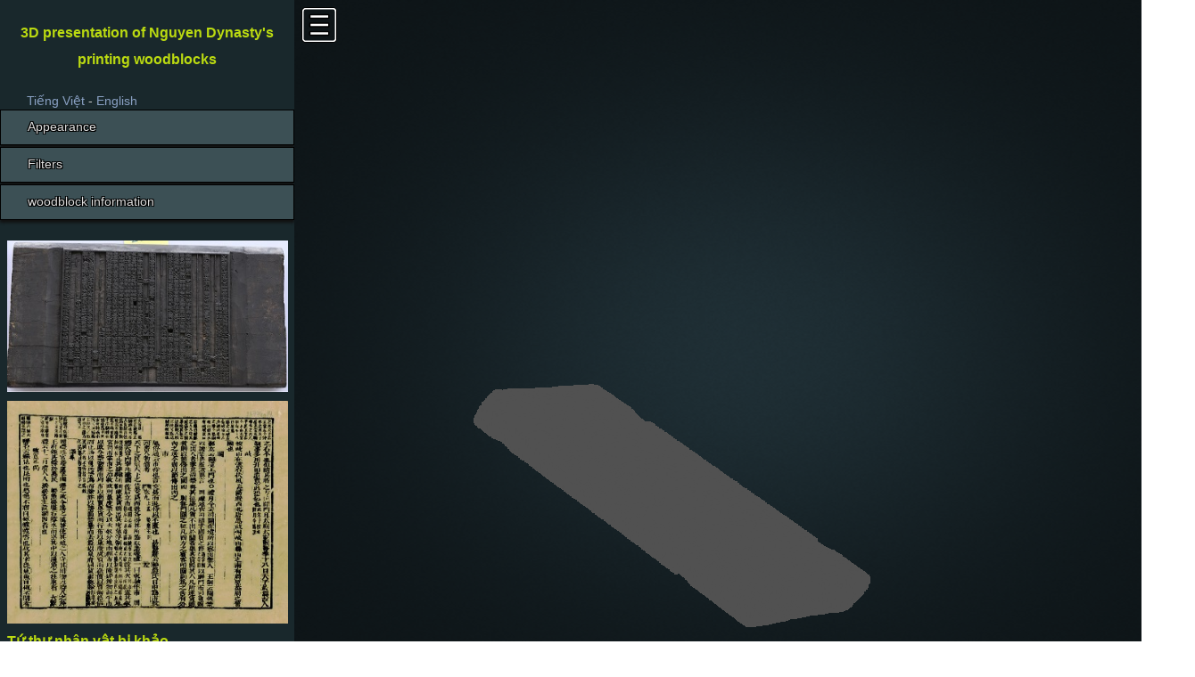

--- FILE ---
content_type: text/html; charset=UTF-8
request_url: http://mocban.disanso.vn/examples/mocban-27674%20-37M-point_converted.html
body_size: 3827
content:
<!DOCTYPE html>
<html lang="en">
<head>
	<meta charset="utf-8">
	<meta name="description" content="">
	<meta name="author" content="">
	<meta name="viewport" content="width=device-width, initial-scale=1.0, user-scalable=no">
	<title>Mộc bản triều Nguyễn</title>

	<link rel="stylesheet" type="text/css" href="../build/potree/potree.css">
	<link rel="stylesheet" type="text/css" href="../libs/jquery-ui/jquery-ui.min.css">
	<link rel="stylesheet" type="text/css" href="../libs/openlayers3/ol.css">
	<link rel="stylesheet" type="text/css" href="../libs/spectrum/spectrum.css">
	<link rel="stylesheet" type="text/css" href="../libs/jstree/themes/mixed/style.css">
</head>

<body>
	<script src="../libs/jquery/jquery-3.1.1.min.js"></script>
	<script src="../libs/spectrum/spectrum.js"></script>
	<script src="../libs/jquery-ui/jquery-ui.min.js"></script>
	<script src="../libs/other/BinaryHeap.js"></script>
	<script src="../libs/tween/tween.min.js"></script>
	<script src="../libs/d3/d3.js"></script>
	<script src="../libs/proj4/proj4.js"></script>
	<script src="../libs/openlayers3/ol.js"></script>
	<script src="../libs/i18next/i18next.js"></script>
	<script src="../libs/jstree/jstree.js"></script>
	<script src="../build/potree/potree.js"></script>
	<script src="../libs/plasio/js/laslaz.js"></script>
	
	<!-- INCLUDE ADDITIONAL DEPENDENCIES HERE -->
	<!-- INCLUDE SETTINGS HERE -->
	
	<div class="potree_container" style="position: absolute; width: 100%; height: 100%; left: 0px; top: 0px; ">
		<div id="potree_render_area" style="background-image: url('../build/potree/resources/images/background.jpg');"></div>
		<div id="potree_sidebar_container"> </div>
	</div>
	
	<script type="module">

	import * as THREE from "../libs/three.js/build/three.module.js";
	
		window.viewer = new Potree.Viewer(document.getElementById("potree_render_area"));
		
		viewer.setEDLEnabled(true);
		viewer.setDescription("");
		
		viewer.loadGUI(() => {
			viewer.toggleSidebar();
			
			let section = $(`
				<h3 id="menu_woodblocks" class="accordion-header ui-widget"><span data-i18n="tb.woodblocks_opt">woodblock information</span></h3>
				<div class="accordion-content ui-widget pv-menu-list"></div>
			`);
			let content = section.last();
			content.html(`
			<div class="pv-menu-list">
				
			<style>

			body{
				background-image: url("./thumbnails/backgroud_555.jpg");
				padding: 30px;
			}
			h1{
				font-weight: 600;
				color: rgb(187, 218, 17);
				font-family:sans-serif;
				font-size: x-large;
				text-align: center;
			}
			h2{
				font-weight: 600;
				color: rgb(187, 218, 17);
				font-family:sans-serif;
				font-size: medium;
			}
			h3{
				font-weight: 500;
				color: rgb(245, 245, 245);
				font-family:sans-serif;
				text-align:left;
				line-height: 30px;
				text-align: justify;
			}
			h4{
				font-weight: 500;
				color: rgb(187, 218, 17);
				font-family:sans-serif;
				text-align:left;
				line-height: 30px;
				font-size: medium;
				text-align: center;
			}
			</style>
						<h1><img src="../examples/thumbnails/mocban/c26774a.jpg" width=315px height=170px></h1>
						<h1><img src="../examples/thumbnails/mocban/26774a.jpg" width=315px height=250px></h1>
						<h2>Tứ thư nhân vật bị khảo </h2>
						<h2>Quyển: 09</h2>
						<h2>MK: 03</h2>
						<h1>BẢN DỊCH</h1>
						<h3>Đang tiến hành...</h3>
			</div>	
			`);
			section.first().click(() => content.slideToggle());
			section.insertBefore($('#menu_about'));
			
		});
		
		Potree.loadPointCloud("../pointclouds/mocban-27674 -37M-point_converted/metadata.json", "27674", e => {
			viewer.scene.addPointCloud(e.pointcloud);
			let material = e.pointcloud.material;
			material.size = 1;
			material.pointSizeType = Potree.PointSizeType.ADAPTIVE;
			viewer.fitToScreen();
		});
		
	</script>
	
	
  </body>
</html>


--- FILE ---
content_type: text/html; charset=UTF-8
request_url: http://mocban.disanso.vn/build/potree/sidebar.html
body_size: 4180
content:

<div id="sidebar_root" class="">
	<div id="sidebar_header">
		<span id="potree_branding" class="potree_sidebar_brand">
			<a href="http://mocban.disanso.vn" target="_blank"><h4><b><span data-i18n="tt.title_mocban"></span></b></h4></a> 
		</span>
		<div id="potree_languages" style="font-family:arial;"></div>
	</div>
	<div> 

	<div id="potree_menu" class="accordion">

		
		<!-- APPEARANCE -->
		<h3 id="menu_appearance"><span data-i18n="tb.rendering_opt"></span></h3>
		<div>
			<ul class="pv-menu-list">
				<li><span data-i18n="appearance.nb_max_pts"></span>: <span id="lblPointBudget"></span> <div id="sldPointBudget"></div></li>
				<li><span data-i18n="appearance.field_view"></span>: <span id="lblFOV"></span><div id="sldFOV"></div></li>

				<div class="divider"><span>Eye-Dome-Lighting</span></div>

				<li><label><input type="checkbox" id="chkEDLEnabled"/><span data-i18n="appearance.edl_enable"></span></label></li>
				<li><span data-i18n="appearance.edl_radius"></span>: <span id="lblEDLRadius"></span><div id="sldEDLRadius"></div></li>
				<li><span data-i18n="appearance.edl_strength"></span>: <span id="lblEDLStrength"></span><div id="sldEDLStrength"></div></li>
				<li><span data-i18n="appearance.edl_opacity"></span>: <span id="lblEDLOpacity"></span><div id="sldEDLOpacity"></div></li>
				
				<div class="divider"><span>Background</span></div>

				<li>
					<selectgroup id="background_options">
						<option id="background_options_skybox" value="skybox">Skybox</option>
						<option id="background_options_gradient" value="gradient">Gradient</option>
						<option id="background_options_black" value="black">Black</option>
						<option id="background_options_white" value="white">White</option>
						<option id="background_options_none" value="null">None</option>
					</selectgroup>
				</li>

				<div class="divider"><span>Other</span></div>

				<li>
					<selectgroup id="splat_quality_options">
						<option id="splat_quality_options_standard" value="standard">Standard</option>
						<option id="splat_quality_options_hq" value="hq">High Quality</option>
					</selectgroup>
				</li>
				
				<li><span data-i18n="appearance.min_node_size"></span>: <span id="lblMinNodeSize"></span><div id="sldMinNodeSize"></div></li>
				<li><label><input id="show_bounding_box" type="checkbox" /><span data-i18n="appearance.box"></span></label></li>
				<li><label><input id="set_freeze" type="checkbox" /><span data-i18n="appearance.freeze"></span></label></li>
			</ul>
			
		</div>
		
		<!-- TOOLS -->
		

		<!-- SCENE -->
		

		<!-- Classification -->
		<h3 id="menu_filters"><span data-i18n="tb.filters_opt"></span></h3>
		<div>

			<div class="divider"><span>Classification</span></div>

			<ul id="classificationList" class="pv-menu-list"></ul>

			<div class="divider"><span>Returns</span></div>

			<div id="return_filter_panel">
				<ul class="pv-menu-list">
					
					<li><span data-i18n="filters.return_number"></span>: <span id="lblReturnNumber"></span> <div id="sldReturnNumber"></div></li>
					<li><span data-i18n="filters.number_of_returns"></span>: <span id="lblNumberOfReturns"></span> <div id="sldNumberOfReturns"></div></li>

				</ul>
			</div>

			<div class="divider"><span>Point Source ID</span></div>

			<div>
				<ul class="pv-menu-list" id="pointsourceid_filter_panel">

				</ul>
			</div>

			<div class="divider"><span>GPS Time</span></div>

			<div id="gpstime_filter_panel">

				<ul class="pv-menu-list">
					<div id="gpstime_multilevel_range_container">

						<li>
							<span style="display: flex">
								<span> </span>
								<input id="" type="" style=""/>
								<input id="" type="" value="" />
							</span>
						</li>

					</div>

				</ul>

			</div>
		</div>
		
		<!-- ABOUT -->
		<h3 id="menu_about"><span data-i18n="tb.about_opt"></span></h3>
		<div>
			<ul class="pv-menu-list">
				
<li>
Hệ thống được phát triển bởi Phòng thí nghiệm Tương tác Người - Máy, Khoa CNTT, trường ĐHCN, ĐHQG HN
</li>
			
			</ul>
		</div>

	</div>

	<div>
			<br>
			<br>
			<br>
			<br>
			<br>
			<br>
			<br>
			<br>
			<br>
			<br>
			<br>
			<br>
			<br>
		</div>
	</div>
	
</div>




--- FILE ---
content_type: text/html; charset=UTF-8
request_url: http://mocban.disanso.vn/build/potree/profile.html
body_size: 3762
content:
<div id="profile_window" style="
	position: absolute; 
	width: 84%;
	left: 15%; top: 55%; height: 44%;
	margin: 5px;
	border: 1px solid black; 
	display: none; box-sizing: border-box; z-index:10000">
	
	<div id="profile_titlebar" class="pv-titlebar" style="display: flex; position: absolute; height: 30px; width: 100%; box-sizing: border-box;">
		<span style="padding-right: 10px">
			<span id="profile_window_title" data-i18n="profile.title"></span>
		</span>
		<span id="profileInfo" style="flex-grow: 1; flex-direction: row"> </span>
		<!-- <span id="profile_toggle_size_button" class="ui-icon ui-icon-newwin profile-button"> </span> -->
		<!--<span id="closeProfileContainer" class="ui-icon ui-icon-close profile-button"> </span>-->
		<img id="closeProfileContainer" class="button-icon" style="width: 24px; height: 24px; margin: 4px"/>
	</div>
	
	<div style="position: absolute; top: 30px; width: 100%; height: calc(100% - 30px); box-sizing: border-box;" class="pw_content">
		
		<span class="pv-main-color" style="height: 100%; width: 100%; padding: 5px; display:flex; flex-direction: column; box-sizing: border-box;">
			<div style=" width: 100%; color: #9d9d9d; margin: 5px; display: flex; flex-direction: row; box-sizing: border-box;">
				<span data-i18n="profile.nb_points"></span>: &nbsp;
				<span id="profile_num_points">-</span>
				<!--<span id="profile_threshold" style="width: 300px">
					Threshold: <span id="potree_profile_threshold_label">123</span> <div id="potree_profile_threshold_slider"></div>
				</span>-->
				<span style="flex-grow: 1;"></span>
				<span>
				
					<!-- <span contenteditable="true" style="display: inline-block; 
						width: 24px; height: 24px; 
						vertical-align: top; 
						background: white; color:black"></span> -->

					<input id="potree_profile_rotate_amount" 
						type="text" maxlength="4" value="10" style="
						display: inline-block; 
						width: 2.5em; 
						vertical-align: top; 
						background: white;
						margin: 2px;
						"></span>
					
					<img id="potree_profile_rotate_cw" class="text-icon"/>
					<img id="potree_profile_rotate_ccw" class="text-icon"/>

					<img id="potree_profile_move_forward" class="text-icon"/>
					<img id="potree_profile_move_backward" class="text-icon"/>

					<a id="potree_download_profile_ortho_link" href="#" download="profile.csv">
						<img id="potree_download_csv_icon" class="text-icon"/>
					</a>
					
					<a id="potree_download_profile_link" href="#" download="profile.las">
						<img id="potree_download_las_icon" class="text-icon"/>
					</a>
					
				</span>
			</div>
			
			<div id="profile_draw_container" style="
				width: 100%; 
				flex-grow: 1; 
				position: relative; height: 100%; 
				box-sizing: border-box; user-select: none">
				<div style="
					position: absolute; 
					left: 41px; 
					top: 0; 
					bottom: 20; 
					width: calc(100% - 41px); 
					height: calc(100% - 20px); 
					background-color: #000000;
					"></div>
				<svg id="profileSVG" style="
					fill: #9d9d9d;
					position: absolute; 
					left: 0; right: 0; 
					top: 0; bottom: 0; 
					width: 100%; 
					height: 100%;
					"></svg>
				<div id="profileCanvasContainer" style="
					position: absolute; 
					left: 41px; 
					top: 0; 
					bottom: 20; 
					width: calc(100% - 41px); 
					height: calc(100% - 20px); 
					/*background-color: #000000;*/
					"></div>
				
				<div id="profileSelectionProperties" style="
					position: absolute; 
					left: 50px; 
					top: 10px; 
					background-color: black;
					color: white;
					opacity: 0.7;
					padding: 5px;
					border: 1px solid white;
					user-select: text;
					">
					position: asdsadf asdf<br>
					rgb: 123 423 123
					</div>
				
			</div>
		</span>
	</div>

</div>

--- FILE ---
content_type: text/css
request_url: http://mocban.disanso.vn/build/potree/potree.css
body_size: 12752
content:

/* CSS - Cascading Style Sheet */
/* Palette color codes */
/* Palette URL: http://paletton.com/#uid=13p0u0kex8W2uqu8af7lEqaulDE */

/* Feel free to copy&paste color codes to your application */

/* As hex codes */
.color-primary-0 { color: #19282C }	/* Main Primary color */
.color-primary-1 { color: #7A8184 }
.color-primary-2 { color: #39474B }
.color-primary-3 { color: #2D6D82 }
.color-primary-4 { color: #108FB9 }

/* As RGBa codes */
.rgba-primary-0 { color: rgba( 25, 40, 44,1) }	/* Main Primary color */
.rgba-primary-1 { color: rgba(122,129,132,1) }
.rgba-primary-2 { color: rgba( 57, 71, 75,1) }
.rgba-primary-3 { color: rgba( 45,109,130,1) }
.rgba-primary-4 { color: rgba( 16,143,185,1) }

/* Generated by Paletton.com Â© 2002-2014 */
/* http://paletton.com */




:root{
	
	--color-0: 			rgba( 25, 40, 44, 1);
	--color-1: 			rgba(122,129,132, 1);
	--color-2: 			rgba( 57, 71, 75, 1);
	--color-3: 			rgba( 45,109,130, 1);
	--color-4: 			rgba( 16,143,185, 1);
	
	--bg-color:			var(--color-0);
	--bg-color-2:		rgb(60, 80, 85);
	--bg-light-color:	rgba( 48, 61, 65, 1);
	--bg-dark-color:	rgba( 24, 31, 33, 1);
	--bg-hover-color:	var(--color-2);
	
	--font-color:		#9AA1A4;
	--font-color-2:		#ddd;
	--font-color:		#cccccc;
	--border-color:		black;
	
	--measurement-detail-node-bg-light:		var(--color-1);
	--measurement-detail-node-bg-dark:		var(--color-2);
	--measurement-detail-area-bg-color:		#eee;

	
}

#potree_sidebar_container{
	position:	absolute;
	z-index:	0;
	width:		450px;
	height:		100%;
	overflow-y:	scroll;
	font-size:	85%;
	border-right:	1px solid black;
	background-color:	var(--bg-color);
}

#sidebar_root{
	color:				var(--font-color);
	font-family:		Arial,Helvetica,sans-serif;
	font-size:			1em;
}

.potree_failpage{
	width: 100%;
	height: 100%;
	background-color: white;
	position: absolute;
	margin: 15px;
}

.potree_failpage a{
	color: initial !important;
	text-decoration: underline !important;
}

.potree_info_text{
	color:		white;
	font-weight: bold;
	text-shadow:  1px  1px 1px black,
				  1px -1px 1px black,
				 -1px  1px 1px black,
				 -1px -1px 1px black;
}

.potree_message{
	width: 500px;
	background-color: var(--bg-color);
	padding: 5px;
	margin: 5px;
	border-radius: 4px;
	color: var(--font-color);
	font-family: Arial;
	opacity: 0.8;
	border: 1px solid black;
	display: flex;
	overflow: auto;
}

.potree_message_error{
	background-color: red;
}

#potree_description{
	position: absolute; 
	top: 10px; 
	left: 50%; 
	transform: translateX(-50%); 
	text-align: center;
	z-index:	1000;
}

.potree_sidebar_brand{
	margin:			1px 20px;
	line-height:	2em;
	font-size:		100%;
	font-weight:	bold;
	position:		relative;
	display:		flex; 
	flex-direction:	row;
}

#potree_sidebar_container a{
	color: 			#8Aa1c4;
}

#potree_quick_buttons{
	position: absolute;
	left: 4px;
	top: 4px; 
	width: 10px; 
	height: 10px; 
	z-index: 10000;
	float: left;
}

.potree_menu_toggle{
	float:			left;
	margin:			0;
	background:		none;
	width:			2.5em;
	height:			2.5em;
	z-index:		100;
	cursor: 		pointer;
	margin:			4px;
}

#potree_map_toggle{
	float:			left;
	margin:			0;
	background:		none;
	width:			2.5em;
	height:			2.5em;
	z-index:		100;
	cursor: 		pointer;
	margin:			4px;
}

#potree_render_area{
	position: 	absolute;
	/*background: linear-gradient(-90deg, red, yellow);*/
	top: 		0px;
	bottom: 	0px;
	left: 		0px;
	right: 		0px;
	overflow: 	hidden;
	z-index: 	1;
	-webkit-transition: left .35s;
	transition: left .35s;
}

.potree-panel {
	border: 		1px solid black;
	border-radius: 	0.4em;
	padding: 		0px;
	background-color: var(--bg-light-color);
}

.potree-panel-heading{
	background-color: var(--bg-dark-color);
}

a:hover, a:visited, a:link, a:active{
	color: 				#ccccff;
	text-decoration: 	none;
}

.annotation{
	position:		absolute;
	padding:		10px;
	opacity:		0.5;
	transform:		translate(-50%, -30px);
	will-change:	left, top;
}

.annotation-titlebar{
	color:			white;
	background-color:	black;
	border-radius:	1.5em;
	border:			1px solid rgba(255, 255, 255, 0.7);
	font-size:		1em;
	opacity:		1;
	margin:			auto;
	display:		table;
	padding:		1px 8px;
	cursor: 		pointer;
}

.annotation-expand{
	color:			white;
	font-size:		0.6em;
	opacity:		1;
}

.annotation-action-icon{
	width:			20px;
	height:			20px;
	display:		inline-block;
	vertical-align:	middle;
	line-height:	1.5em;
	text-align:		center;
	font-family:	Arial;
	font-weight:	bold;
	cursor: 		pointer;
}

.annotation-action-icon:hover{
	filter:			drop-shadow(0px 0px 1px white);
	width:			24px;
	height:			24px;
	cursor: 		pointer;
	
}

.annotation-item {
	color:			white;
	background-color: 	black;
	opacity:		0.5;
	border-radius:	1.5em;
	font-size:		1em;
	line-height:	1.5em;
	padding:		1px 8px 0px 8px;
	font-weight:	bold;
	display:		flex;
	cursor:			default;
}

.annotation-item:hover {
	opacity:		1.0;
	box-shadow:		0 0 5px #ffffff;
}

.annotation-main{
	display:		flex;
	flex-grow:		1;
}

.annotation-label{
	display:		inline-block;
	height:			100%;
	flex-grow:		1;
	user-select:	none;
	-moz-user-select: none;
	z-index:		100;
	vertical-align:	middle;
	line-height:	1.5em;
	font-family:	Arial;
	font-weight:	bold;
	cursor: 		pointer;
	white-space:	nowrap;
}

.annotation-description{
	position:		relative;
	color:			white;
	background-color:	black;
	padding:		10px;
	margin:			5px 0px 0px 0px;
	border-radius:	4px;
	display:		none;
	max-width:		500px;
	width:			500px;
}

.annotation-description-close{
	filter:			invert(100%);
	float:			right;
	opacity:		0.5;
	margin:			0px 0px 8px 8px;
}

	
.annotation-description-content{
	color:			white;
}

.annotation-icon{
	width:		20px;
	height:		20px;
	filter:		invert(100%);
	margin:		2px 2px;
	opacity:	0.5;
}


canvas { 
	width: 100%; 
	height: 100% 
}

body{ 
	margin: 	0; 
	padding: 	0;
	position:	absolute;
	width: 		100%;
	height: 	100%;
	overflow:	hidden;
}

.axis {
  font: 		10px sans-serif;
  color: 		var(--font-color);
}

.axis path{
	fill: 		rgba(255, 255, 255, 0.5);
	stroke: 		var(--font-color);
	shape-rendering: crispEdges;
	opacity: 		0.7;
}

.axis line {
	fill: 		rgba(255, 255, 255, 0.5);
	stroke: 		var(--font-color);
	shape-rendering: crispEdges;
	opacity: 		0.1;
}

.tick text{
	font-size: 12px;
}

.scene_header{
	display:flex;
	cursor: pointer;
	padding: 2px;
}

.scene_content{
	padding: 5px 0px 5px 0px;
	/*background-color: rgba(0, 0, 0, 0.4);*/
}

.measurement_content{
	padding: 5px 15px 5px 10px;
	/*background-color: rgba(0, 0, 0, 0.4);*/
}

.propertypanel_content{
	padding: 5px 15px 5px 10px;
	/*background-color: rgba(0, 0, 0, 0.4);*/
}

.measurement_value_table{
	width: 100%;
}

.coordinates_table_container table td {
	width: 33%;
	text-align: center;
}

#scene_object_properties{
	margin:		0px;
}




.pv-panel-heading{
	padding: 	4px !important;
	display: 	flex; 
	flex-direction: row
}

.pv-menu-list{
	list-style-type:	none;
	padding:			0;
	margin:				15px 0px;
	overflow:			hidden;
}

.pv-menu-list > *{
	margin: 	4px 4px;
}

.ui-slider {
	margin-top: 5px;
	margin-bottom: 10px;
	background-color: 	var(--color-1) !important;
	background: 		none;
	border: 			1px solid black;
}

.ui-selectmenu-button.ui-button{
	width: 		100% !important;
}

.pv-menu-list > li > .ui-slider{
	background-color: 	var(--color-1) !important;
	background: 		none;
	border: 			1px solid black;
}

.pv-menu-list .ui-slider{
	background-color: 	var(--color-1) !important;
	background: 		none;
	border: 			1px solid black !important;
}

.ui-slider-handle{
	border: 			1px solid black !important;
}

.ui-widget{
	box-sizing:border-box
}

.panel-body > li > .ui-slider{
	background-color: var(--color-1) !important;
	background: none;
	border: 1px solid black;
}

.panel-body > div > li > .ui-slider{
	background-color: var(--color-1) !important;
	background: none;
	border: 1px solid black;
}

.pv-select-label{
	margin: 1px;
	font-size: 90%;
	font-weight: 100;
}

.button-icon:hover{
	/*background-color:	#09181C;*/
	filter:				drop-shadow(0px 0px 4px white);
}

.ui-widget-content{
	/*color: var(--font-color) !important;*/
}

.accordion > h3{
	background-color: var(--bg-color-2) !important;
	background: #f6f6f6 50% 50% repeat-x;
	border:		1px solid black;
	color:		var(--font-color-2);
	cursor:		pointer;
	margin:		2px 0 0 0;
	padding:	4px 10px 4px 30px;
	box-shadow:	0px 3px 3px #111;
	text-shadow:	1px 1px 0 #000, -1px -1px 0 #000, 1px -1px 0 #000, -1px 1px 0 #000, 1px 1px 0 #000;
	font-size:	1em;
}

.accordion > h3:hover{
	filter: brightness(125%);
}

.accordion-content{
	padding: 0px 0px !important;
	border: none !important;
}

.icon-bar{
	height: 4px !important;
	border: 1px solid black;
	background-color: white;
	border-radius: 2px;
}

.canvas{
	-webkit-transition: top .35s, left .35s, bottom .35s, right .35s, width .35s;
	transition: top .35s, left .35s, bottom .35s, right .35s, width .35s;
}

#profile_window{
	background-color:	var(--bg-color);
}

#profile_titlebar{
	background-color:	var(--bg-color-2);
	color: var(--font-color-2);
	text-shadow: 1px 1px 0 #000, -1px -1px 0 #000, 1px -1px 0 #000, -1px 1px 0 #000, 1px 1px 0 #000;
	font-size: 1em;
	font-weight: bold;
}

#profile_window_title{
	position: absolute;
	margin: 5px;
}

.profile-container-button{
	cursor: pointer;
}

.profile-button:hover{
	background-color: #0000CC;
}

.unselectable{
	user-select: 			none;
}

.selectable{
	user-select: 			text;
}



.divider {
	display: 		block;
	text-align: 	center;
	overflow: 		hidden;
	white-space: 	nowrap; 
	font-weight:	bold;
	font-size:		90%;
	letter-spacing:	1px;
	margin-left:	0px;
	margin-right:	0px;
	margin-top: 	1px;
	margin-bottom: 	1px;
	padding:		1px !important;
}

.divider > span {
	position: 	relative;
	display: 	inline-block;
}

.divider > span:before,
.divider > span:after {
	content: 	"";
	position: 	absolute;
	top: 		50%;
	width: 		9999px;
	height: 	1px;
	background: #b2b2b2;
}

.divider > span:before {
	right: 100%;
	margin-right: 5px;
}

.divider > span:after {
	left: 100%;
	margin-left: 5px;
}











.ol-dragbox {
  background-color: rgba(255,255,255,0.4);
  border-color: rgba(100,150,0,1);
  border: 1px solid red;
}

.text-icon{
	opacity:	0.5;
	height:		24px;
}

.text-icon:hover{
	opacity:	1.0;
}

.input-grid-cell{
	flex-grow: 1; margin: 0px 3px 0px 3px;
}

.input-grid-label{
	flex-grow: 1; 
	margin: 0px 3px 0px 3px; 
	text-align:center; 
	font-weight: bold;
}

.input-grid-cell > input{
	width: 100%
}

.invalid_value{
	color: #e05e5e;
}


































/** 
 * OVERRIDES
 */


.ui-spinner-input{
	color: black;
}

.jstree-themeicon-custom{
	background-size: 16px !important;
}

.jstree-default .jstree-clicked{
	/*background-color: #ffffff !important;*/
	background-color: #34494f !important;
}

.jstree-default .jstree-hovered{
	background-color: #34494f !important;
}

.jstree-anchor{
	width: 100% !important;
}

.ui-state-default{
	background: #a6a9aa !important;
	border: 1px solid black;
	color: black;
}

.ui-state-active{
	background: #c6c9ca !important;
	color: black !important;
}

.cesium-viewer .cesium-viewer-cesiumWidgetContainer{
	position: absolute;
	height: 100%;
	width: 100%;
}




.zs_widget{
	padding: 2px;
	height: 4em;
	user-select: none;
}
.zs_core{
	overflow: hidden;
	position: relative;
	height: 100%;
}
.zs_handle{
	position: absolute;
	top: 0px;
	bottom: 0px;
	border: 1px solid black;
	border-radius: 3px;
	background-color: rgb(166, 169, 170);
	width: 8px;
	user-select: none;
	width: 1.2em;
	height: 1.2em;
	top: calc(50% - 0.6em);
}
.zs_stretch{
	position: absolute;
	top: 0px;
	bottom: 0px;
	border: 1px solid black;
	border-radius: 3px;
	background-color: rgb(166, 169, 170);
	width: 8px;
	user-select: none;
	width: 1.2em;
	height: 1.2em;
	top: calc(50% - 0.6em);
	color: black;
	font-weight: bold;
	font-size: 1.2em;
	font-family: arial;
}
.zs_handle:hover{
	background-color: lightgreen;
}
.zs_inside{
	position: absolute !important;
	width: 100%;
	border: 1px solid black;
	background-color: white;
	top: calc(50% - 0.326em);
	height: 0.652em;
	cursor: zoom-in;
}
.zs_outside{
	position: absolute !important;
	width: 100%;
	background-color: var(--color-1) !important;
	top: calc(50% - 0.326em);
	height: 0.652em;
	cursor: zoom-in;
}
.zs_visible_range_label{
	position: absolute;
	bottom: 0px;
	pointer-events:none;
}
.zs_visible_range_label_left{
	left: 0px;
}
.zs_visible_range_label_right{
	right: 0px;
}
.zs_chosen_range_label{
	position: absolute;
	pointer-events:none;
}

#potree_sidebar_container{
	scrollbar-color: var(--color-1) var(--bg-color);
	scrollbar-width: thin;
}



::-webkit-scrollbar {
	width: 6px;
	background-color: var(--bg-color);
}

::-webkit-scrollbar-track {

}

::-webkit-scrollbar-thumb {
	background-color: var(--color-1);
}

.propertypanel_content .heading{
	font-weight: bold;
	padding-top: 0.6em;
	padding-bottom: 0.1em;
}

--- FILE ---
content_type: image/svg+xml
request_url: http://mocban.disanso.vn/build/potree/resources/icons/file_las_3d.svg
body_size: 11818
content:
<?xml version="1.0" encoding="UTF-8" standalone="no"?>
<!-- Created with Inkscape (http://www.inkscape.org/) -->

<svg
   xmlns:dc="http://purl.org/dc/elements/1.1/"
   xmlns:cc="http://creativecommons.org/ns#"
   xmlns:rdf="http://www.w3.org/1999/02/22-rdf-syntax-ns#"
   xmlns:svg="http://www.w3.org/2000/svg"
   xmlns="http://www.w3.org/2000/svg"
   xmlns:sodipodi="http://sodipodi.sourceforge.net/DTD/sodipodi-0.dtd"
   xmlns:inkscape="http://www.inkscape.org/namespaces/inkscape"
   width="41"
   height="16"
   id="svg3797"
   version="1.1"
   inkscape:version="0.92.2 (5c3e80d, 2017-08-06)"
   sodipodi:docname="file_las_3d.svg"
   inkscape:export-filename="D:\dev\workspaces\potree\develop\resources\icons\point.png"
   inkscape:export-xdpi="90"
   inkscape:export-ydpi="90">
  <defs
     id="defs3799" />
  <sodipodi:namedview
     id="base"
     pagecolor="#ffffff"
     bordercolor="#666666"
     borderopacity="1.0"
     inkscape:pageopacity="0.0"
     inkscape:pageshadow="2"
     inkscape:zoom="5.5989008"
     inkscape:cx="28.841832"
     inkscape:cy="14.080185"
     inkscape:current-layer="layer1"
     showgrid="true"
     inkscape:grid-bbox="true"
     inkscape:document-units="px"
     inkscape:window-width="1600"
     inkscape:window-height="1137"
     inkscape:window-x="2552"
     inkscape:window-y="-8"
     inkscape:window-maximized="1">
    <inkscape:grid
       type="xygrid"
       id="grid3805"
       empspacing="5"
       visible="true"
       enabled="true"
       snapvisiblegridlinesonly="true" />
  </sodipodi:namedview>
  <metadata
     id="metadata3802">
    <rdf:RDF>
      <cc:Work
         rdf:about="">
        <dc:format>image/svg+xml</dc:format>
        <dc:type
           rdf:resource="http://purl.org/dc/dcmitype/StillImage" />
        <dc:title />
      </cc:Work>
    </rdf:RDF>
  </metadata>
  <g
     id="layer1"
     inkscape:label="Layer 1"
     inkscape:groupmode="layer"
     transform="translate(0,-16)">
    <path
       transform="translate(0.5625,0.56832228)"
       style="font-size:9px;font-style:normal;font-variant:normal;font-weight:bold;font-stretch:normal;text-align:start;line-height:125%;letter-spacing:0px;word-spacing:0px;writing-mode:lr-tb;text-anchor:start;fill:#000000;fill-opacity:1;stroke:none;font-family:Sans;-inkscape-font-specification:Sans Bold"
       d="m 16.90625,19.1875 c -0.665893,9e-6 -1.265087,0.136807 -1.75,0.34375 -0.484589,0.206819 -1.016796,0.543759 -1.375,1.09375 -0.292337,0.448871 -0.413822,0.972509 -0.4375,1.5 l -0.8125,-2.03125 A 1.2611202,1.2611202 0 0 0 11.375,19.3125 l -1.375,0 a 1.2611202,1.2611202 0 0 0 -1.1875,0.78125 l -1.78125,4.5625 -1.78125,0 0,-4.03125 A 1.2611202,1.2611202 0 0 0 4,19.375 l -1.3125,0 a 1.2611202,1.2611202 0 0 0 -1.25,1.25 l 0,6.375 a 1.2611202,1.2611202 0 0 0 1.25,1.25 l 4.53125,0 a 1.2611202,1.2611202 0 0 0 0.09375,0 1.2611202,1.2611202 0 0 0 0.03125,0 1.2611202,1.2611202 0 0 0 0.09375,0 1.2611202,1.2611202 0 0 0 0.0625,0 l 1.375,0 a 1.2611202,1.2611202 0 0 0 1.1875,-0.8125 l 0.25,-0.65625 0.8125,0 0.25,0.65625 a 1.2611202,1.2611202 0 0 0 1.1875,0.8125 l 1.40625,0 a 1.2611202,1.2611202 0 0 0 0.9375,-0.40625 C 15.538957,28.188876 16.232691,28.375 17,28.375 c 0.699679,0 1.348334,-0.110561 1.90625,-0.34375 0.356565,-0.149035 0.575329,-0.429477 0.84375,-0.6875 0.26903,0.776919 0.593046,1.541218 1.0625,2.25 a 1.2611202,1.2611202 0 0 0 1.0625,0.5625 l 0.84375,0 A 1.2611202,1.2611202 0 0 0 23.875,28.375 c -0.153104,-0.332304 -0.217535,-0.494008 -0.3125,-0.71875 0.549186,0.376102 1.181465,0.71875 1.90625,0.71875 0.796159,0 1.524616,-0.316214 2.125,-0.78125 A 1.2611202,1.2611202 0 0 0 28.6875,28.25 l 2.4375,0 c 0.540269,0 1.018875,-0.02542 1.53125,-0.1875 0.560243,-0.179622 1.042735,-0.458435 1.40625,-0.8125 0.08593,-0.0834 0.109838,-0.220504 0.1875,-0.3125 -0.03142,0.102705 -0.06259,0.225424 -0.09375,0.3125 -0.09304,0.259951 -0.24692,0.649266 -0.46875,1.125 a 1.2611202,1.2611202 0 0 0 1.15625,1.78125 l 0.84375,0 a 1.2611202,1.2611202 0 0 0 1.0625,-0.5625 c 0.568478,-0.862636 0.990686,-1.760897 1.25,-2.6875 0.221071,-0.800554 0.312496,-1.57953 0.3125,-2.3125 -4e-6,-0.877401 -0.150993,-1.735561 -0.4375,-2.5625 -0.28436,-0.820713 -0.682376,-1.593274 -1.1875,-2.3125 A 1.2611202,1.2611202 0 0 0 35.65625,19.1875 l -0.8125,0 A 1.2611202,1.2611202 0 0 0 33.625,20.09375 c -0.319812,-0.233998 -0.618209,-0.512527 -1,-0.625 -0.477175,-0.139163 -0.959002,-0.156243 -1.5625,-0.15625 l -2.375,0 a 1.2611202,1.2611202 0 0 0 -1.15625,0.75 c -0.584368,-0.486319 -1.318032,-0.781242 -2.09375,-0.78125 -0.483013,8e-6 -0.997221,0.04663 -1.5,0.28125 -0.0798,0.03724 -0.113039,0.112469 -0.1875,0.15625 A 1.2611202,1.2611202 0 0 0 22.71875,19.1875 l -0.84375,0 a 1.2611202,1.2611202 0 0 0 -1.03125,0.53125 c -0.260179,0.372532 -0.429441,0.789604 -0.625,1.1875 -0.168274,-0.326788 -0.368625,-0.625512 -0.65625,-0.875 -0.733792,-0.636461 -1.663898,-0.843741 -2.65625,-0.84375 z M 31.375,22.90625 c -0.08017,-0.07572 -0.03104,-0.06392 0.03125,0.125 0.03381,0.102561 0.09375,0.367336 0.09375,0.75 -4e-6,0.382673 -0.07885,0.660954 -0.125,0.8125 -0.03566,0.117065 0.03402,0.0248 0.03125,0.03125 0.0048,-0.002 -0.112998,-0.0042 -0.15625,0 l 0,-1.6875 c 0.0037,-2.11e-4 0.101665,0.0018 0.09375,0 0.144429,0.03133 0.142784,0.07408 0.03125,-0.03125 z m -8.3125,0.53125 a 1.2611202,1.2611202 0 0 0 0.1875,0.03125 l 0.5,0.09375 -0.0625,0.34375 a 1.2611202,1.2611202 0 0 0 0,0.09375 L 23.25,24.03125 A 1.2611202,1.2611202 0 0 0 23,24.09375 c 0.02154,-0.220213 0.02072,-0.439548 0.0625,-0.65625 z"
       id="path3786" />
    <g
       style="font-size:9px;font-style:normal;font-variant:normal;font-weight:bold;font-stretch:normal;text-align:start;line-height:125%;letter-spacing:0px;word-spacing:0px;writing-mode:lr-tb;text-anchor:start;fill:#ffffff;fill-opacity:1;stroke:none;font-family:Sans;-inkscape-font-specification:Sans Bold"
       id="text3003">
      <path
         d="m 3.2524414,27.568336 0,-6.389648 1.3007813,0 0,5.304199 3.234375,0 0,1.085449 z"
         style=""
         id="path3789" />
      <path
         d="m 14.528809,27.568336 -1.415039,0 -0.5625,-1.463378 -2.5751958,0 -0.5317383,1.463378 -1.3798828,0 2.5092769,-6.442382 1.375489,0 z m -2.39502,-2.548828 -0.887695,-2.390625 -0.870117,2.390625 z"
         style=""
         id="path3791" />
      <path
         d="m 14.893555,25.472145 1.265625,-0.123047 c 0.07617,0.424807 0.230711,0.736818 0.463623,0.936035 0.232908,0.19922 0.547116,0.298829 0.942627,0.298828 0.418942,1e-6 0.734615,-0.08862 0.947021,-0.265869 0.212398,-0.177244 0.318599,-0.38452 0.318604,-0.621826 -5e-6,-0.152342 -0.04468,-0.28198 -0.134034,-0.388916 -0.08936,-0.106931 -0.245365,-0.199949 -0.468017,-0.279053 -0.152347,-0.05273 -0.499515,-0.146481 -1.041504,-0.28125 -0.697268,-0.172848 -1.186525,-0.38525 -1.467773,-0.637207 -0.395509,-0.354488 -0.593263,-0.786616 -0.593262,-1.296386 -10e-7,-0.32812 0.09302,-0.635005 0.279053,-0.920655 0.186034,-0.285638 0.4541,-0.503167 0.804199,-0.652588 0.350095,-0.149407 0.772702,-0.224114 1.267822,-0.224121 0.80859,7e-6 1.417232,0.177253 1.825928,0.531739 0.408686,0.354498 0.623285,0.827642 0.643799,1.419433 l -1.300782,0.05713 c -0.05567,-0.33105 -0.175052,-0.569087 -0.358154,-0.714111 -0.183109,-0.145014 -0.457767,-0.217524 -0.823975,-0.217529 -0.377932,5e-6 -0.67383,0.07764 -0.887695,0.23291 -0.137697,0.09961 -0.206545,0.232915 -0.206543,0.399902 -2e-6,0.152348 0.06445,0.282719 0.19336,0.391113 0.16406,0.1377 0.562497,0.281255 1.195312,0.430664 0.632809,0.149418 1.100826,0.303959 1.404053,0.463623 0.303218,0.159672 0.540522,0.377933 0.711914,0.654786 0.171381,0.276858 0.257074,0.618898 0.25708,1.026123 -6e-6,0.369142 -0.102545,0.714845 -0.307617,1.037109 -0.205083,0.322266 -0.495122,0.561768 -0.870117,0.718506 -0.375004,0.156738 -0.842289,0.235107 -1.401856,0.235107 -0.814455,0 -1.439943,-0.188232 -1.876465,-0.564697 -0.436524,-0.376464 -0.697266,-0.925047 -0.782226,-1.645752 z"
         style=""
         id="path3793" />
      <path
         d="m 23.273926,29.462379 -0.848145,0 C 21.977538,28.78562 21.636229,28.082496 21.401855,27.353004 21.16748,26.623513 21.050292,25.917459 21.050293,25.23484 c -1e-6,-0.846676 0.145019,-1.647945 0.435059,-2.403808 0.251952,-0.656245 0.571287,-1.261225 0.958007,-1.814942 l 0.84375,0 c -0.401369,0.887701 -0.677492,1.642828 -0.828369,2.265381 -0.15088,0.622563 -0.22632,1.282474 -0.226318,1.979737 -2e-6,0.48047 0.04468,0.972657 0.134033,1.476562 0.08935,0.503907 0.211668,0.98291 0.366943,1.437012 0.102537,0.298827 0.282713,0.728026 0.540528,1.287597 z"
         style=""
         id="path3795" />
      <path
         d="m 23.924316,25.858864 1.195313,-0.14502 c 0.03808,0.304689 0.140623,0.537599 0.307617,0.698731 0.16699,0.161134 0.369139,0.2417 0.606445,0.241699 0.254881,10e-7 0.46948,-0.09668 0.643799,-0.290039 0.174313,-0.193358 0.261471,-0.4541 0.261475,-0.782227 -4e-6,-0.310544 -0.0835,-0.556638 -0.250488,-0.738281 -0.166996,-0.181638 -0.370609,-0.272458 -0.61084,-0.272461 -0.158206,3e-6 -0.34717,0.03076 -0.566895,0.09228 l 0.136231,-1.006347 c 0.333982,0.0088 0.588864,-0.06372 0.764648,-0.21753 0.175778,-0.153804 0.263669,-0.358149 0.263672,-0.613037 -3e-6,-0.216792 -0.06446,-0.389643 -0.193359,-0.518554 -0.128909,-0.128901 -0.300296,-0.193354 -0.514161,-0.19336 -0.210939,6e-6 -0.391115,0.07325 -0.540527,0.219727 -0.149416,0.146489 -0.240236,0.360356 -0.272461,0.641601 l -1.138183,-0.193359 c 0.0791,-0.389643 0.198485,-0.700922 0.358154,-0.933838 0.159667,-0.232904 0.382323,-0.416009 0.667969,-0.549316 0.285642,-0.133295 0.60571,-0.199945 0.960205,-0.199952 0.606442,7e-6 1.09277,0.193366 1.458984,0.580079 0.301754,0.316411 0.452632,0.673833 0.452637,1.072265 -5e-6,0.565434 -0.309086,1.016606 -0.927246,1.353516 0.369137,0.0791 0.664302,0.256351 0.885498,0.531738 0.221187,0.275393 0.331782,0.607913 0.331787,0.997559 -5e-6,0.565431 -0.206548,1.047364 -0.619629,1.445801 -0.41309,0.398437 -0.927249,0.597656 -1.542481,0.597656 -0.583009,0 -1.066407,-0.167725 -1.450195,-0.503174 -0.38379,-0.335449 -0.606446,-0.774169 -0.667969,-1.316162 z"
         style=""
         id="path3797" />
      <path
         d="m 29.246094,21.125954 2.377441,0 c 0.536129,6e-6 0.94482,0.04102 1.226074,0.123047 0.377925,0.111334 0.701656,0.309088 0.971192,0.593261 0.269526,0.284185 0.474603,0.632085 0.615234,1.043701 0.140619,0.411626 0.210932,0.919194 0.210938,1.522706 -6e-6,0.530276 -0.06592,0.987306 -0.197754,1.371093 -0.161139,0.468752 -0.391119,0.848146 -0.689942,1.138184 -0.225591,0.219727 -0.530278,0.391113 -0.914062,0.51416 -0.287113,0.09082 -0.670902,0.13623 -1.151367,0.13623 l -2.447754,0 z m 1.300781,1.089843 0,4.26709 0.971191,0 c 0.363278,10e-7 0.625485,-0.02051 0.786621,-0.06152 0.210934,-0.05273 0.385983,-0.142089 0.525147,-0.268067 0.139156,-0.125975 0.252681,-0.33325 0.340576,-0.621826 0.08789,-0.288572 0.131831,-0.681882 0.131836,-1.179931 -5e-6,-0.498044 -0.04395,-0.880367 -0.131836,-1.146973 -0.08789,-0.266597 -0.210942,-0.474605 -0.36914,-0.624023 -0.158208,-0.149409 -0.358891,-0.250484 -0.602051,-0.303223 -0.181644,-0.04101 -0.537601,-0.06152 -1.067871,-0.06152 z"
         style=""
         id="path3799" />
      <path
         d="m 35.402832,29.462379 c 0.243164,-0.521485 0.41455,-0.921387 0.51416,-1.199707 0.09961,-0.27832 0.191894,-0.599121 0.276856,-0.962402 0.08496,-0.363281 0.147948,-0.708251 0.188964,-1.034912 0.04102,-0.326659 0.06152,-0.661375 0.06152,-1.00415 -10e-7,-0.697263 -0.07471,-1.357174 -0.224121,-1.979737 -0.149415,-0.622553 -0.424806,-1.37768 -0.826172,-2.265381 l 0.839355,0 c 0.442382,0.629889 0.785887,1.297857 1.030518,2.003907 0.244627,0.706058 0.366941,1.422366 0.366943,2.148925 -2e-6,0.612307 -0.09668,1.268556 -0.290039,1.96875 -0.219728,0.785156 -0.581544,1.560058 -1.085449,2.324707 z"
         style=""
         id="path3801" />
    </g>
  </g>
</svg>


--- FILE ---
content_type: application/javascript
request_url: http://mocban.disanso.vn/libs/other/BinaryHeap.js
body_size: 3855
content:
/*
** Binary Heap implementation in Javascript
** From: http://eloquentjavascript.net/1st_edition/appendix2.html
**
** Copyright (c) 2007 Marijn Haverbeke, last modified on November 28 2013.
**
** Licensed under a Creative Commons attribution-noncommercial license. 
** All code in this book may also be considered licensed under an MIT license.
*/



function BinaryHeap(scoreFunction){
  this.content = [];
  this.scoreFunction = scoreFunction;
}

BinaryHeap.prototype = {
  push: function(element) {
    // Add the new element to the end of the array.
    this.content.push(element);
    // Allow it to bubble up.
    this.bubbleUp(this.content.length - 1);
  },

  pop: function() {
    // Store the first element so we can return it later.
    var result = this.content[0];
    // Get the element at the end of the array.
    var end = this.content.pop();
    // If there are any elements left, put the end element at the
    // start, and let it sink down.
    if (this.content.length > 0) {
      this.content[0] = end;
      this.sinkDown(0);
    }
    return result;
  },

  remove: function(node) {
    var length = this.content.length;
    // To remove a value, we must search through the array to find
    // it.
    for (var i = 0; i < length; i++) {
      if (this.content[i] != node) continue;
      // When it is found, the process seen in 'pop' is repeated
      // to fill up the hole.
      var end = this.content.pop();
      // If the element we popped was the one we needed to remove,
      // we're done.
      if (i == length - 1) break;
      // Otherwise, we replace the removed element with the popped
      // one, and allow it to float up or sink down as appropriate.
      this.content[i] = end;
      this.bubbleUp(i);
      this.sinkDown(i);
      break;
    }
  },

  size: function() {
    return this.content.length;
  },

  bubbleUp: function(n) {
    // Fetch the element that has to be moved.
    var element = this.content[n], score = this.scoreFunction(element);
    // When at 0, an element can not go up any further.
    while (n > 0) {
      // Compute the parent element's index, and fetch it.
      var parentN = Math.floor((n + 1) / 2) - 1,
      parent = this.content[parentN];
      // If the parent has a lesser score, things are in order and we
      // are done.
      if (score >= this.scoreFunction(parent))
        break;

      // Otherwise, swap the parent with the current element and
      // continue.
      this.content[parentN] = element;
      this.content[n] = parent;
      n = parentN;
    }
  },

  sinkDown: function(n) {
    // Look up the target element and its score.
    var length = this.content.length,
    element = this.content[n],
    elemScore = this.scoreFunction(element);

    while(true) {
      // Compute the indices of the child elements.
      var child2N = (n + 1) * 2, child1N = child2N - 1;
      // This is used to store the new position of the element,
      // if any.
      var swap = null;
      // If the first child exists (is inside the array)...
      if (child1N < length) {
        // Look it up and compute its score.
        var child1 = this.content[child1N],
        child1Score = this.scoreFunction(child1);
        // If the score is less than our element's, we need to swap.
        if (child1Score < elemScore)
          swap = child1N;
      }
      // Do the same checks for the other child.
      if (child2N < length) {
        var child2 = this.content[child2N],
        child2Score = this.scoreFunction(child2);
        if (child2Score < (swap == null ? elemScore : child1Score))
          swap = child2N;
      }

      // No need to swap further, we are done.
      if (swap == null) break;

      // Otherwise, swap and continue.
      this.content[n] = this.content[swap];
      this.content[swap] = element;
      n = swap;
    }
  }
};


--- FILE ---
content_type: image/svg+xml
request_url: http://mocban.disanso.vn/build/potree/resources/icons/file_csv_2d.svg
body_size: 13563
content:
<?xml version="1.0" encoding="UTF-8" standalone="no"?>
<!-- Created with Inkscape (http://www.inkscape.org/) -->

<svg
   xmlns:dc="http://purl.org/dc/elements/1.1/"
   xmlns:cc="http://creativecommons.org/ns#"
   xmlns:rdf="http://www.w3.org/1999/02/22-rdf-syntax-ns#"
   xmlns:svg="http://www.w3.org/2000/svg"
   xmlns="http://www.w3.org/2000/svg"
   xmlns:sodipodi="http://sodipodi.sourceforge.net/DTD/sodipodi-0.dtd"
   xmlns:inkscape="http://www.inkscape.org/namespaces/inkscape"
   width="42"
   height="16"
   id="svg3797"
   version="1.1"
   inkscape:version="0.92.2 (5c3e80d, 2017-08-06)"
   sodipodi:docname="file_csv_2d.svg"
   inkscape:export-filename="D:\dev\workspaces\potree\develop\resources\icons\point.png"
   inkscape:export-xdpi="90"
   inkscape:export-ydpi="90">
  <defs
     id="defs3799" />
  <sodipodi:namedview
     id="base"
     pagecolor="#ffffff"
     bordercolor="#666666"
     borderopacity="1.0"
     inkscape:pageopacity="0.0"
     inkscape:pageshadow="2"
     inkscape:zoom="5.5989008"
     inkscape:cx="37.553698"
     inkscape:cy="-22.077233"
     inkscape:current-layer="layer1"
     showgrid="true"
     inkscape:grid-bbox="true"
     inkscape:document-units="px"
     inkscape:window-width="1600"
     inkscape:window-height="1137"
     inkscape:window-x="2552"
     inkscape:window-y="-8"
     inkscape:window-maximized="1">
    <inkscape:grid
       type="xygrid"
       id="grid3805"
       empspacing="5"
       visible="true"
       enabled="true"
       snapvisiblegridlinesonly="true" />
  </sodipodi:namedview>
  <metadata
     id="metadata3802">
    <rdf:RDF>
      <cc:Work
         rdf:about="">
        <dc:format>image/svg+xml</dc:format>
        <dc:type
           rdf:resource="http://purl.org/dc/dcmitype/StillImage" />
        <dc:title />
      </cc:Work>
    </rdf:RDF>
  </metadata>
  <g
     id="layer1"
     inkscape:label="Layer 1"
     inkscape:groupmode="layer"
     transform="translate(0,-16)">
    <path
       style="font-size:9px;font-style:normal;font-variant:normal;font-weight:normal;font-stretch:normal;text-align:start;line-height:125%;letter-spacing:0px;word-spacing:0px;writing-mode:lr-tb;text-anchor:start;fill:#000000;fill-opacity:1;stroke:none;font-family:Sans;-inkscape-font-specification:Sans"
       d="m 6.4551648,18.888338 c -1.2012608,9e-6 -2.338575,0.469909 -3.125,1.3125 -0.8291855,0.88842 -1.1562505,2.094747 -1.15625,3.375 -5e-7,1.236177 0.3535462,2.398198 1.15625,3.25 0.773331,0.820639 1.8828758,1.3125 3.0625,1.3125 0.9281513,0 1.8013636,-0.274737 2.46875,-0.78125 0.228838,-0.17368 0.2888222,-0.495964 0.46875,-0.71875 0.1502067,0.212386 0.2676978,0.45161 0.46875,0.625 0.7384272,0.636834 1.7074482,0.875 2.7187502,0.875 0.7032,0 1.336063,-0.118494 1.875,-0.34375 0.585238,-0.244614 1.1182,-0.667899 1.46875,-1.21875 0.150193,-0.236023 0.161619,-0.536978 0.25,-0.8125 l 0.5,1.40625 a 1.2928111,1.2928111 0 0 0 1.21875,0.84375 l 1.375,0 a 1.2928111,1.2928111 0 0 0 1.21875,-0.84375 l 0.53125,-1.46875 c 0.06718,0.40534 0.05592,0.809199 0.1875,1.21875 0.272929,0.849496 0.676977,1.666712 1.1875,2.4375 a 1.2928111,1.2928111 0 0 0 1.0625,0.5625 l 0.84375,0 a 1.2928111,1.2928111 0 0 0 1.1875,-1.8125 c -0.01816,-0.03941 -0.01405,-0.05555 -0.03125,-0.09375 l 3.71875,0 a 1.2928111,1.2928111 0 0 0 0.5,-0.09375 1.2928111,1.2928111 0 0 0 0.03125,0 1.2928111,1.2928111 0 0 0 0.5625,0.09375 l 2.46875,0 c 0.541772,0 1.00768,-0.03177 1.5,-0.1875 a 1.2928111,1.2928111 0 0 0 0.03125,0 c 0.54525,-0.174816 1.027775,-0.413426 1.4375,-0.8125 -0.06944,0.187981 -0.206301,0.597923 -0.4375,1.09375 a 1.2928111,1.2928111 0 0 0 1.15625,1.8125 l 0.84375,0 a 1.2928111,1.2928111 0 0 0 1.09375,-0.5625 c 0.570101,-0.865098 0.989692,-1.788592 1.25,-2.71875 0.221768,-0.803076 0.312496,-1.576498 0.3125,-2.3125 -3e-6,-0.844125 -0.107542,-1.731596 -0.40625,-2.59375 -0.285358,-0.823594 -0.6808,-1.591029 -1.1875,-2.3125 a 1.2928111,1.2928111 0 0 0 -1.0625,-0.53125 l -0.84375,0 a 1.2928111,1.2928111 0 0 0 -1.21875,0.875 c -0.306194,-0.213402 -0.578353,-0.487948 -0.9375,-0.59375 -0.506805,-0.147805 -1.019809,-0.156243 -1.625,-0.15625 l -2.375,0 a 1.2928111,1.2928111 0 0 0 -1.09375,0.625 c -0.611152,-0.436902 -1.334902,-0.656243 -2.0625,-0.65625 -0.588718,6e-6 -1.130297,0.238062 -1.65625,0.5 a 1.2928111,1.2928111 0 0 0 -1.125,-0.59375 l -0.875,0 a 1.2928111,1.2928111 0 0 0 -1,0.46875 1.2928111,1.2928111 0 0 0 -0.875,-0.34375 l -1.375,0 a 1.2928111,1.2928111 0 0 0 -1.21875,0.875 l -0.375,1.125 -0.375,-1.125 a 1.2928111,1.2928111 0 0 0 -1.21875,-0.875 l -1.4375,0 a 1.2928111,1.2928111 0 0 0 -0.96875,0.40625 c -0.641447,-0.354099 -1.352874,-0.531243 -2.125,-0.53125 -0.670185,9e-6 -1.261699,0.135361 -1.75,0.34375 -0.433166,0.184872 -0.8957622,0.516246 -1.2500002,0.96875 -0.065336,-0.07449 -0.082925,-0.181072 -0.15625,-0.25 -0.7397803,-0.700133 -1.7478402,-1.062491 -2.8125,-1.0625 z m -0.0625,3.6875 c 0.1266079,2e-6 0.062178,-2.58e-4 0.0625,0 0.015573,0.01246 0.00578,-0.04917 0.03125,0.0625 a 1.2928111,1.2928111 0 0 0 0.46875,0.75 1.2928111,1.2928111 0 0 0 -0.40625,0.6875 c -0.071195,0.309783 -0.1480369,0.364077 -0.125,0.34375 -0.028938,0.02553 -0.025978,0.03125 -0.0625,0.03125 -0.127629,0 -0.025302,0.02389 -0.125,-0.09375 0.015505,0.0183 -0.1562515,-0.213476 -0.15625,-0.875 -1.4e-6,-0.610235 0.1665648,-0.891663 0.125,-0.84375 0.067094,-0.07734 -0.00631,-0.0625 0.1875,-0.0625 z m 26.4062502,0.125 c 0.0031,-3.25e-4 0.102411,0.002 0.09375,0 0.0014,0.0021 0.0081,-0.0078 0.03125,0.0625 0.0039,0.01191 0.0625,0.316162 0.0625,0.75 -4e-6,0.433846 -0.07353,0.746096 -0.09375,0.8125 -0.0025,-3.55e-4 -0.07368,-0.002 -0.09375,0 l 0,-1.625 z m -23.6250002,0.65625 c 0.02498,0.04663 0.066585,0.07977 0.09375,0.125 l -0.28125,-0.09375 0.1875,-0.03125 z m 15.4375002,0.0625 a 1.2928111,1.2928111 0 0 0 0.1875,0.03125 l 0.5,0.0625 c -0.313672,0.320367 -0.599765,0.617253 -0.8125,0.90625 -1e-6,-0.370828 0.08068,-0.672895 0.125,-1 z"
       id="path3847"
       inkscape:connector-curvature="0" />
    <g
       style="font-size:9px;font-style:normal;font-variant:normal;font-weight:normal;font-stretch:normal;text-align:start;line-height:125%;letter-spacing:0px;word-spacing:0px;writing-mode:lr-tb;text-anchor:start;fill:#ffffff;fill-opacity:1;stroke:none;font-family:Sans;-inkscape-font-specification:Sans"
       id="text3859"
       transform="translate(0,-0.26790972)">
      <path
         d="m 7.8169379,24.631348 1.2612305,0.399902 c -0.1933652,0.703126 -0.5148981,1.225343 -0.9645996,1.56665 -0.4497117,0.341309 -1.0202677,0.511963 -1.7116699,0.511963 -0.8554713,0 -1.5585956,-0.292236 -2.109375,-0.876709 -0.550782,-0.584471 -0.8261723,-1.383542 -0.8261719,-2.397217 -4e-7,-1.072261 0.2768548,-1.905024 0.8305664,-2.498291 0.5537091,-0.593255 1.2817357,-0.889886 2.184082,-0.889892 0.7880817,6e-6 1.4282178,0.232916 1.9204102,0.69873 0.2929631,0.275397 0.5126894,0.670904 0.6591797,1.186524 L 7.7729926,22.640625 C 7.6968161,22.306645 7.5378807,22.042974 7.296186,21.849609 7.0544827,21.656255 6.7607819,21.559576 6.4150825,21.55957 c -0.477542,6e-6 -0.8649928,0.171392 -1.1623536,0.51416 -0.2973652,0.342778 -0.4460466,0.897954 -0.4460449,1.665528 -1.7e-6,0.814455 0.1464825,1.394533 0.4394531,1.740234 0.2929663,0.345704 0.6738253,0.518556 1.1425782,0.518555 0.3456994,1e-6 0.6430624,-0.109862 0.8920898,-0.32959 0.249019,-0.219725 0.4277297,-0.565428 0.5361328,-1.037109 z"
         style="font-weight:bold;fill:#ffffff;font-family:Sans;-inkscape-font-specification:Sans Bold"
         id="path3871"
         inkscape:connector-curvature="0" />
      <path
         d="m 9.869184,24.903809 1.265625,-0.123047 c 0.07617,0.424806 0.230711,0.736818 0.463623,0.936035 0.232908,0.19922 0.547117,0.298829 0.942627,0.298828 0.418942,1e-6 0.734615,-0.08862 0.947022,-0.265869 0.212398,-0.177245 0.318599,-0.38452 0.318603,-0.621826 -4e-6,-0.152342 -0.04468,-0.281981 -0.134033,-0.388916 -0.08936,-0.106932 -0.245365,-0.199949 -0.468018,-0.279053 -0.152347,-0.05273 -0.499515,-0.146482 -1.041504,-0.28125 -0.697267,-0.172849 -1.186525,-0.385251 -1.467773,-0.637207 -0.395509,-0.354488 -0.593262,-0.786617 -0.593262,-1.296387 0,-0.32812 0.09302,-0.635004 0.279053,-0.920654 0.186034,-0.285639 0.4541,-0.503168 0.804199,-0.652588 0.350096,-0.149408 0.772703,-0.224115 1.267822,-0.224121 0.80859,6e-6 1.417232,0.177252 1.825928,0.531738 0.408686,0.354498 0.623286,0.827642 0.643799,1.419434 l -1.300781,0.05713 c -0.05567,-0.33105 -0.175053,-0.569087 -0.358155,-0.714112 -0.183109,-0.145014 -0.457767,-0.217523 -0.823974,-0.217529 -0.377932,6e-6 -0.673831,0.07764 -0.887696,0.23291 -0.137697,0.09962 -0.206544,0.232915 -0.206542,0.399903 -2e-6,0.152348 0.06445,0.282719 0.193359,0.391113 0.16406,0.137699 0.562497,0.281254 1.195312,0.430664 0.632809,0.149418 1.100826,0.303959 1.404053,0.463623 0.303218,0.159671 0.540522,0.377933 0.711914,0.654785 0.171381,0.276858 0.257075,0.618899 0.25708,1.026123 -5e-6,0.369142 -0.102544,0.714845 -0.307617,1.03711 -0.205083,0.322266 -0.495122,0.561767 -0.870117,0.718505 -0.375004,0.156739 -0.842289,0.235108 -1.401856,0.235108 -0.814455,0 -1.439943,-0.188233 -1.876464,-0.564697 C 10.214886,26.173098 9.9541445,25.624514 9.869184,24.90381 z"
         style="font-weight:bold;fill:#ffffff;font-family:Sans;-inkscape-font-specification:Sans Bold"
         id="path3873"
         inkscape:connector-curvature="0" />
      <path
         d="m 17.854047,27 -2.302734,-6.442383 1.410644,0 1.630372,4.768067 1.577636,-4.768067 1.379883,0 L 19.242719,27 z"
         style="font-weight:bold;fill:#ffffff;font-family:Sans;-inkscape-font-specification:Sans Bold"
         id="path3875"
         inkscape:connector-curvature="0" />
      <path
         d="m 24.261274,28.894043 -0.848145,0 c -0.448243,-0.676759 -0.789552,-1.379883 -1.023925,-2.109375 -0.234376,-0.729491 -0.351563,-1.435545 -0.351563,-2.118164 0,-0.846677 0.145019,-1.647945 0.435059,-2.403809 0.251952,-0.656244 0.571287,-1.261224 0.958007,-1.814941 l 0.84375,0 c -0.401369,0.887701 -0.677492,1.642827 -0.828369,2.265381 -0.15088,0.622562 -0.22632,1.282473 -0.226318,1.979736 -2e-6,0.480471 0.04468,0.972658 0.134033,1.476563 0.08935,0.503906 0.211668,0.98291 0.366944,1.437011 0.102536,0.298828 0.282712,0.728026 0.540527,1.287598 z"
         style="font-weight:bold;fill:#ffffff;font-family:Sans;-inkscape-font-specification:Sans Bold"
         id="path3877"
         inkscape:connector-curvature="0" />
      <path
         d="m 29.12602,25.853027 0,1.146973 -4.328613,0 c 0.04687,-0.433593 0.187499,-0.844482 0.421875,-1.232666 0.234374,-0.388182 0.697264,-0.903074 1.388672,-1.544678 0.556638,-0.518551 0.897946,-0.870113 1.023925,-1.054687 0.169919,-0.254879 0.25488,-0.506832 0.254883,-0.75586 -3e-6,-0.275385 -0.07398,-0.487055 -0.221924,-0.635009 -0.147952,-0.147944 -0.352297,-0.221919 -0.613037,-0.221924 -0.257815,5e-6 -0.462892,0.07764 -0.615234,0.23291 -0.152346,0.155278 -0.240236,0.413091 -0.263672,0.773437 l -1.230469,-0.123046 c 0.07324,-0.679683 0.303222,-1.167475 0.689942,-1.463379 0.386717,-0.295892 0.870115,-0.443842 1.450195,-0.443848 0.635739,6e-6 1.13525,0.171393 1.498535,0.51416 0.363277,0.342779 0.544917,0.769048 0.544922,1.278809 -5e-6,0.290043 -0.05201,0.566166 -0.156006,0.828369 -0.104008,0.262211 -0.268803,0.536868 -0.494385,0.823974 -0.149417,0.190433 -0.418948,0.464359 -0.808593,0.821778 -0.389652,0.357424 -0.636477,0.594728 -0.740479,0.711914 -0.104006,0.117189 -0.188235,0.231446 -0.252685,0.342773 z"
         style="font-weight:bold;fill:#ffffff;font-family:Sans;-inkscape-font-specification:Sans Bold"
         id="path3879"
         inkscape:connector-curvature="0" />
      <path
         d="m 30.233442,20.557617 2.377441,0 c 0.536129,7e-6 0.94482,0.04102 1.226074,0.123047 0.377926,0.111334 0.701656,0.309088 0.971192,0.593262 0.269526,0.284185 0.474604,0.632085 0.615234,1.043701 0.140619,0.411625 0.210932,0.919193 0.210938,1.522705 -6e-6,0.530276 -0.06592,0.987307 -0.197754,1.371094 -0.161139,0.468751 -0.391119,0.848145 -0.689942,1.138183 -0.22559,0.219727 -0.530278,0.391114 -0.914062,0.514161 C 33.54545,26.95459 33.161661,27 32.681196,27 l -2.447754,0 z m 1.300781,1.089844 0,4.26709 0.971191,0 c 0.363278,1e-6 0.625485,-0.02051 0.786622,-0.06152 0.210933,-0.05273 0.385982,-0.142088 0.525146,-0.268066 0.139156,-0.125975 0.252681,-0.33325 0.340576,-0.621826 0.08789,-0.288572 0.131831,-0.681882 0.131836,-1.179932 -5e-6,-0.498043 -0.04395,-0.880367 -0.131836,-1.146973 -0.0879,-0.266596 -0.210942,-0.474604 -0.36914,-0.624023 -0.158208,-0.149409 -0.358891,-0.250483 -0.602051,-0.303223 -0.181644,-0.04101 -0.537601,-0.06152 -1.067871,-0.06152 z"
         style="font-weight:bold;fill:#ffffff;font-family:Sans;-inkscape-font-specification:Sans Bold"
         id="path3881"
         inkscape:connector-curvature="0" />
      <path
         d="m 36.39018,28.894043 c 0.243164,-0.521486 0.41455,-0.921388 0.51416,-1.199707 0.09961,-0.278321 0.191894,-0.599121 0.276856,-0.962402 0.08496,-0.363281 0.147948,-0.708251 0.188965,-1.034913 0.04101,-0.326658 0.06152,-0.661375 0.06152,-1.00415 -10e-7,-0.697263 -0.07471,-1.357174 -0.224121,-1.979736 -0.149415,-0.622554 -0.424805,-1.37768 -0.826172,-2.265381 l 0.839356,0 c 0.442381,0.629889 0.785886,1.297857 1.030517,2.003906 0.244627,0.706059 0.366941,1.422367 0.366943,2.148926 -2e-6,0.612306 -0.09668,1.268556 -0.290039,1.96875 -0.219728,0.785156 -0.581544,1.560057 -1.085449,2.324707 z"
         style="font-weight:bold;fill:#ffffff;font-family:Sans;-inkscape-font-specification:Sans Bold"
         id="path3883"
         inkscape:connector-curvature="0" />
    </g>
  </g>
</svg>


--- FILE ---
content_type: image/svg+xml
request_url: http://mocban.disanso.vn/build/potree/resources/icons/azimuth.svg
body_size: 3500
content:
<?xml version="1.0" encoding="UTF-8" standalone="no"?>
<!-- Created with Inkscape (http://www.inkscape.org/) -->

<svg
   xmlns:dc="http://purl.org/dc/elements/1.1/"
   xmlns:cc="http://creativecommons.org/ns#"
   xmlns:rdf="http://www.w3.org/1999/02/22-rdf-syntax-ns#"
   xmlns:svg="http://www.w3.org/2000/svg"
   xmlns="http://www.w3.org/2000/svg"
   xmlns:sodipodi="http://sodipodi.sourceforge.net/DTD/sodipodi-0.dtd"
   xmlns:inkscape="http://www.inkscape.org/namespaces/inkscape"
   width="32px"
   height="32px"
   id="svg3797"
   version="1.1"
   inkscape:version="0.92.4 (5da689c313, 2019-01-14)"
   sodipodi:docname="azimuth.svg">
  <defs
     id="defs3799" />
  <sodipodi:namedview
     id="base"
     pagecolor="#ffffff"
     bordercolor="#666666"
     borderopacity="1.0"
     inkscape:pageopacity="0.0"
     inkscape:pageshadow="2"
     inkscape:zoom="15.836083"
     inkscape:cx="2.3785748"
     inkscape:cy="10.557939"
     inkscape:current-layer="layer1"
     showgrid="true"
     inkscape:grid-bbox="true"
     inkscape:document-units="px"
     inkscape:window-width="2560"
     inkscape:window-height="1377"
     inkscape:window-x="-8"
     inkscape:window-y="-8"
     inkscape:window-maximized="1"
     showguides="false">
    <inkscape:grid
       type="xygrid"
       id="grid3805" />
  </sodipodi:namedview>
  <metadata
     id="metadata3802">
    <rdf:RDF>
      <cc:Work
         rdf:about="">
        <dc:format>image/svg+xml</dc:format>
        <dc:type
           rdf:resource="http://purl.org/dc/dcmitype/StillImage" />
        <dc:title />
      </cc:Work>
    </rdf:RDF>
  </metadata>
  <g
     id="layer1"
     inkscape:label="Layer 1"
     inkscape:groupmode="layer"
     style="opacity:1">
    <path
       style="fill:none;fill-opacity:1;stroke:#ff0000;stroke-width:2;stroke-linecap:square;stroke-linejoin:miter;stroke-miterlimit:4;stroke-dasharray:none;stroke-dashoffset:0;stroke-opacity:1;paint-order:fill markers stroke"
       id="path4538"
       sodipodi:type="arc"
       sodipodi:cx="4.7175016"
       sodipodi:cy="28.28166"
       sodipodi:rx="24.657095"
       sodipodi:ry="24.657095"
       sodipodi:start="4.712389"
       sodipodi:end="6.1086524"
       d="M 4.7175021,3.6245651 A 24.657095,24.657095 0 0 1 29,24.000001 L 4.7175016,28.28166 Z" />
    <ellipse
       style="fill:#00ff00;fill-opacity:1;stroke:#000000;stroke-width:0.98734182;stroke-miterlimit:4;stroke-dasharray:none;stroke-opacity:1"
       id="path3807"
       cx="4.9492879"
       cy="28.218931"
       rx="2.5063293"
       ry="2.5063291" />
    <text
       xml:space="preserve"
       style="font-style:normal;font-variant:normal;font-weight:normal;font-stretch:normal;font-size:20.17585945px;line-height:1.25;font-family:Calibri;-inkscape-font-specification:Calibri;letter-spacing:0px;word-spacing:0px;fill:#ffffff;fill-opacity:1;stroke:#000000;stroke-width:4.07929277;stroke-miterlimit:4;stroke-dasharray:none;stroke-opacity:1;paint-order:markers stroke fill"
       x="1.9402113"
       y="15.556227"
       id="text4542"><tspan
         sodipodi:role="line"
         id="tspan4540"
         x="1.9402113"
         y="15.556227"
         style="font-style:normal;font-variant:normal;font-weight:bold;font-stretch:normal;font-family:Calibri;-inkscape-font-specification:'Calibri Bold';fill:#ffffff;fill-opacity:1;stroke:#000000;stroke-width:4.07929277;stroke-miterlimit:4;stroke-dasharray:none;stroke-opacity:1;paint-order:markers stroke fill">N °</tspan></text>
  </g>
</svg>


--- FILE ---
content_type: image/svg+xml
request_url: http://mocban.disanso.vn/build/potree/resources/icons/reset_tools.svg
body_size: 7264
content:
<?xml version="1.0" encoding="UTF-8" standalone="no"?>
<!-- Created with Inkscape (http://www.inkscape.org/) -->

<svg
   xmlns:dc="http://purl.org/dc/elements/1.1/"
   xmlns:cc="http://creativecommons.org/ns#"
   xmlns:rdf="http://www.w3.org/1999/02/22-rdf-syntax-ns#"
   xmlns:svg="http://www.w3.org/2000/svg"
   xmlns="http://www.w3.org/2000/svg"
   xmlns:sodipodi="http://sodipodi.sourceforge.net/DTD/sodipodi-0.dtd"
   xmlns:inkscape="http://www.inkscape.org/namespaces/inkscape"
   sodipodi:docname="reset_tools.svg"
   inkscape:version="0.92.2 (5c3e80d, 2017-08-06)"
   version="1.1"
   id="svg2"
   height="32"
   width="32">
  <sodipodi:namedview
     id="base"
     pagecolor="#000000"
     bordercolor="#666666"
     borderopacity="1.0"
     inkscape:pageopacity="0.85882353"
     inkscape:pageshadow="2"
     inkscape:zoom="22.4"
     inkscape:cx="5.6164634"
     inkscape:cy="17.901643"
     inkscape:document-units="px"
     inkscape:current-layer="layer1"
     showgrid="true"
     inkscape:window-width="3840"
     inkscape:window-height="2066"
     inkscape:window-x="-11"
     inkscape:window-y="-11"
     inkscape:window-maximized="1"
     showguides="true"
     inkscape:guide-bbox="true">
    <inkscape:grid
       type="xygrid"
       id="grid3809"
       empspacing="1"
       visible="true"
       enabled="true"
       snapvisiblegridlinesonly="false"
       spacingx="0.1"
       spacingy="0.1"
       originx="0"
       originy="0" />
  </sodipodi:namedview>
  <defs
     id="defs4">
    <marker
       style="overflow:visible"
       id="Arrow1Lstart"
       refX="0"
       refY="0"
       orient="auto"
       inkscape:stockid="Arrow1Lstart">
      <path
         transform="matrix(0.8,0,0,0.8,10,0)"
         style="fill-rule:evenodd;stroke:#000000;stroke-width:1.00000003pt"
         d="M 0,0 5,-5 -12.5,0 5,5 Z"
         id="path3819"
         inkscape:connector-curvature="0" />
    </marker>
    <marker
       inkscape:stockid="Arrow2Lend"
       orient="auto"
       refY="0"
       refX="0"
       id="Arrow2Lend"
       style="overflow:visible">
      <path
         id="path3840"
         style="fill-rule:evenodd;stroke-width:0.625;stroke-linejoin:round"
         d="M 8.7185878,4.0337352 -2.2072895,0.01601326 8.7185884,-4.0017078 c -1.7454984,2.3720609 -1.7354408,5.6174519 -6e-7,8.035443 z"
         transform="matrix(-1.1,0,0,-1.1,-1.1,0)"
         inkscape:connector-curvature="0" />
    </marker>
    <marker
       inkscape:stockid="Arrow1Lend"
       orient="auto"
       refY="0"
       refX="0"
       id="Arrow1Lend"
       style="overflow:visible">
      <path
         id="path3822"
         d="M 0,0 5,-5 -12.5,0 5,5 Z"
         style="fill-rule:evenodd;stroke:#000000;stroke-width:1.00000003pt"
         transform="matrix(-0.8,0,0,-0.8,-10,0)"
         inkscape:connector-curvature="0" />
    </marker>
    <inkscape:perspective
       sodipodi:type="inkscape:persp3d"
       inkscape:vp_x="0 : 50 : 1"
       inkscape:vp_y="0 : 1000 : 0"
       inkscape:vp_z="100 : 50 : 1"
       inkscape:persp3d-origin="50 : 33.333333 : 1"
       id="perspective3001" />
    <marker
       inkscape:stockid="Arrow2Lendy"
       orient="auto"
       refY="0"
       refX="0"
       id="Arrow2Lendy"
       style="overflow:visible">
      <path
         id="path4637"
         style="fill:#25f300;fill-rule:evenodd;stroke:#25f300;stroke-width:0.625;stroke-linejoin:round"
         d="M 8.7185878,4.0337352 -2.2072895,0.01601326 8.7185884,-4.0017078 c -1.7454984,2.3720609 -1.7354408,5.6174519 -6e-7,8.035443 z"
         transform="matrix(-1.1,0,0,-1.1,-1.1,0)"
         inkscape:connector-curvature="0" />
    </marker>
    <marker
       inkscape:stockid="Arrow2LendQ"
       orient="auto"
       refY="0"
       refX="0"
       id="Arrow2LendQ"
       style="overflow:visible">
      <path
         id="path6071"
         style="fill:#fa0000;fill-rule:evenodd;stroke:#fa0000;stroke-width:0.625;stroke-linejoin:round"
         d="M 8.7185878,4.0337352 -2.2072895,0.01601326 8.7185884,-4.0017078 c -1.7454984,2.3720609 -1.7354408,5.6174519 -6e-7,8.035443 z"
         transform="matrix(-1.1,0,0,-1.1,-1.1,0)"
         inkscape:connector-curvature="0" />
    </marker>
    <marker
       inkscape:stockid="Arrow2LendM"
       orient="auto"
       refY="0"
       refX="0"
       id="Arrow2LendM"
       style="overflow:visible">
      <path
         id="path6312"
         style="fill:#00f400;fill-rule:evenodd;stroke:#00f400;stroke-width:0.625;stroke-linejoin:round"
         d="M 8.7185878,4.0337352 -2.2072895,0.01601326 8.7185884,-4.0017078 c -1.7454984,2.3720609 -1.7354408,5.6174519 -6e-7,8.035443 z"
         transform="matrix(-1.1,0,0,-1.1,-1.1,0)"
         inkscape:connector-curvature="0" />
    </marker>
    <marker
       inkscape:stockid="Arrow2LendI"
       orient="auto"
       refY="0"
       refX="0"
       id="Arrow2LendI"
       style="overflow:visible">
      <path
         id="path6561"
         style="fill:#0000f6;fill-rule:evenodd;stroke:#0000f6;stroke-width:0.625;stroke-linejoin:round"
         d="M 8.7185878,4.0337352 -2.2072895,0.01601326 8.7185884,-4.0017078 c -1.7454984,2.3720609 -1.7354408,5.6174519 -6e-7,8.035443 z"
         transform="matrix(-1.1,0,0,-1.1,-1.1,0)"
         inkscape:connector-curvature="0" />
    </marker>
  </defs>
  <metadata
     id="metadata7">
    <rdf:RDF>
      <cc:Work
         rdf:about="">
        <dc:format>image/svg+xml</dc:format>
        <dc:type
           rdf:resource="http://purl.org/dc/dcmitype/StillImage" />
        <dc:title></dc:title>
      </cc:Work>
    </rdf:RDF>
  </metadata>
  <g
     inkscape:label="Calque 1"
     inkscape:groupmode="layer"
     id="layer1"
     transform="translate(0,-1020.3622)">
    <g
       aria-label="x"
       style="font-style:normal;font-variant:normal;font-weight:normal;font-stretch:normal;font-size:41.2911911px;line-height:1.25;font-family:'Comic Sans MS';-inkscape-font-specification:'Comic Sans MS';letter-spacing:0px;word-spacing:0px;fill:#e73100;fill-opacity:1;stroke:none;stroke-width:1.03227961"
       id="text4605">
      <path
         d="m 25.182024,1029.6544 -2.94361,2.7621 -3.588786,3.5687 6.572719,8.5888 q 0.504043,0.6452 0.504043,1.2702 0,0.7863 -0.604851,1.3912 -0.604852,0.6048 -1.370997,0.6048 -0.766145,0 -1.391158,-0.7459 -1.854878,-2.1573 -6.532396,-8.3067 l -3.931534,4.0525 q -1.189541,1.0686 -3.4678149,3.3267 -0.6451748,0.7258 -1.3911582,0.7258 -0.7661452,0 -1.3709966,-0.6048 -0.5846897,-0.6049 -0.5846897,-1.3912 0,-0.625 0.5040428,-1.2702 0.564528,-0.7459 1.7540692,-1.7944 1.3911583,-1.2298 1.834716,-1.6935 l 4.2944454,-4.4961 -2.641185,-3.8106 q -1.5927753,-2.2782 -2.7823164,-3.3266 -0.7661452,-0.6855 -0.7661452,-1.492 0,-0.8065 0.564528,-1.4315 0.5846897,-0.625 1.3306732,-0.625 1.1895414,0 3.5887854,3.1049 l 3.487976,4.8186 3.951696,-3.6291 q 2.45973,-2.3186 3.326683,-3.6291 0.645175,-0.9476 1.532291,-0.9476 0.786306,0 1.391158,0.5847 0.604851,0.5847 0.604851,1.3509 0,1.1088 -1.875039,3.0444 z"
         style="font-style:normal;font-variant:normal;font-weight:normal;font-stretch:normal;font-family:'Comic Sans MS';-inkscape-font-specification:'Comic Sans MS';fill:#e73100;fill-opacity:1;stroke-width:1.03227961"
         id="path872" />
    </g>
  </g>
</svg>


--- FILE ---
content_type: image/svg+xml
request_url: http://mocban.disanso.vn/build/potree/resources/icons/clip-screen.svg
body_size: 3075
content:
<?xml version="1.0" encoding="UTF-8" standalone="no"?>
<!-- Created with Inkscape (http://www.inkscape.org/) -->

<svg
   xmlns:dc="http://purl.org/dc/elements/1.1/"
   xmlns:cc="http://creativecommons.org/ns#"
   xmlns:rdf="http://www.w3.org/1999/02/22-rdf-syntax-ns#"
   xmlns:svg="http://www.w3.org/2000/svg"
   xmlns="http://www.w3.org/2000/svg"
   xmlns:sodipodi="http://sodipodi.sourceforge.net/DTD/sodipodi-0.dtd"
   xmlns:inkscape="http://www.inkscape.org/namespaces/inkscape"
   width="32px"
   height="32px"
   id="svg3797"
   version="1.1"
   inkscape:version="0.92.2 (5c3e80d, 2017-08-06)"
   sodipodi:docname="clip-screen.svg"
   inkscape:export-filename="D:\dev\workspaces\potree\develop\resources\icons\area.png"
   inkscape:export-xdpi="90"
   inkscape:export-ydpi="90">
  <defs
     id="defs3799" />
  <sodipodi:namedview
     id="base"
     pagecolor="#ffffff"
     bordercolor="#666666"
     borderopacity="1.0"
     inkscape:pageopacity="0.0"
     inkscape:pageshadow="2"
     inkscape:zoom="31.672167"
     inkscape:cx="2.8713385"
     inkscape:cy="21.081934"
     inkscape:current-layer="layer1"
     showgrid="true"
     inkscape:grid-bbox="true"
     inkscape:document-units="px"
     inkscape:window-width="3840"
     inkscape:window-height="2066"
     inkscape:window-x="-11"
     inkscape:window-y="-11"
     inkscape:window-maximized="1">
    <inkscape:grid
       type="xygrid"
       id="grid3805" />
  </sodipodi:namedview>
  <metadata
     id="metadata3802">
    <rdf:RDF>
      <cc:Work
         rdf:about="">
        <dc:format>image/svg+xml</dc:format>
        <dc:type
           rdf:resource="http://purl.org/dc/dcmitype/StillImage" />
        <dc:title></dc:title>
      </cc:Work>
    </rdf:RDF>
  </metadata>
  <g
     id="layer1"
     inkscape:label="Layer 1"
     inkscape:groupmode="layer">
    <path
       style="fill:#ffffff;fill-opacity:0.39215686;stroke:#000000;stroke-width:2;stroke-linecap:butt;stroke-linejoin:miter;stroke-miterlimit:4;stroke-dasharray:none;stroke-opacity:1"
       d="M 7,25.75 H 25 V 5.7500006 H 7 Z"
       id="path3790"
       inkscape:connector-curvature="0"
       sodipodi:nodetypes="ccccc" />
    <circle
       r="2.7499998"
       cy="26"
       cx="7"
       style="fill:#ffffff;fill-opacity:1;stroke:#000000;stroke-width:1;stroke-miterlimit:4;stroke-dasharray:none;stroke-opacity:1"
       id="path3807-0-1" />
    <circle
       r="2.7499998"
       cy="26"
       cx="25"
       style="fill:#ffffff;fill-opacity:1;stroke:#000000;stroke-width:1;stroke-miterlimit:4;stroke-dasharray:none;stroke-opacity:1"
       id="path3807-0-7" />
    <circle
       r="2.7499998"
       cy="6"
       cx="7"
       style="fill:#ffffff;fill-opacity:1;stroke:#000000;stroke-width:1;stroke-miterlimit:4;stroke-dasharray:none;stroke-opacity:1"
       id="path3807-0-7-0" />
    <circle
       r="2.7499998"
       cy="6"
       cx="25"
       style="fill:#ffffff;fill-opacity:1;stroke:#000000;stroke-width:1;stroke-miterlimit:4;stroke-dasharray:none;stroke-opacity:1"
       id="path3807-0-7-9" />
  </g>
</svg>


--- FILE ---
content_type: application/javascript
request_url: http://mocban.disanso.vn/build/potree/workers/2.0/DecoderWorker.js
body_size: 9022
content:
/**
 * Some types of possible point attribute data formats
 *
 * @class
 */
const PointAttributeTypes = {
	DATA_TYPE_DOUBLE: {ordinal: 0, name: "double", size: 8},
	DATA_TYPE_FLOAT:  {ordinal: 1, name: "float",  size: 4},
	DATA_TYPE_INT8:   {ordinal: 2, name: "int8",   size: 1},
	DATA_TYPE_UINT8:  {ordinal: 3, name: "uint8",  size: 1},
	DATA_TYPE_INT16:  {ordinal: 4, name: "int16",  size: 2},
	DATA_TYPE_UINT16: {ordinal: 5, name: "uint16", size: 2},
	DATA_TYPE_INT32:  {ordinal: 6, name: "int32",  size: 4},
	DATA_TYPE_UINT32: {ordinal: 7, name: "uint32", size: 4},
	DATA_TYPE_INT64:  {ordinal: 8, name: "int64",  size: 8},
	DATA_TYPE_UINT64: {ordinal: 9, name: "uint64", size: 8}
};

let i = 0;
for (let obj in PointAttributeTypes) {
	PointAttributeTypes[i] = PointAttributeTypes[obj];
	i++;
}


class PointAttribute{
	
	constructor(name, type, numElements){
		this.name = name;
		this.type = type;
		this.numElements = numElements;
		this.byteSize = this.numElements * this.type.size;
		this.description = "";
		this.range = [Infinity, -Infinity];
	}

}
PointAttribute.POSITION_CARTESIAN = new PointAttribute(
	"POSITION_CARTESIAN", PointAttributeTypes.DATA_TYPE_FLOAT, 3);

PointAttribute.RGBA_PACKED = new PointAttribute(
	"COLOR_PACKED", PointAttributeTypes.DATA_TYPE_INT8, 4);

PointAttribute.COLOR_PACKED = PointAttribute.RGBA_PACKED;

PointAttribute.RGB_PACKED = new PointAttribute(
	"COLOR_PACKED", PointAttributeTypes.DATA_TYPE_INT8, 3);

PointAttribute.NORMAL_FLOATS = new PointAttribute(
	"NORMAL_FLOATS", PointAttributeTypes.DATA_TYPE_FLOAT, 3);

PointAttribute.INTENSITY = new PointAttribute(
	"INTENSITY", PointAttributeTypes.DATA_TYPE_UINT16, 1);

PointAttribute.CLASSIFICATION = new PointAttribute(
	"CLASSIFICATION", PointAttributeTypes.DATA_TYPE_UINT8, 1);

PointAttribute.NORMAL_SPHEREMAPPED = new PointAttribute(
	"NORMAL_SPHEREMAPPED", PointAttributeTypes.DATA_TYPE_UINT8, 2);

PointAttribute.NORMAL_OCT16 = new PointAttribute(
	"NORMAL_OCT16", PointAttributeTypes.DATA_TYPE_UINT8, 2);

PointAttribute.NORMAL = new PointAttribute(
	"NORMAL", PointAttributeTypes.DATA_TYPE_FLOAT, 3);
	
PointAttribute.RETURN_NUMBER = new PointAttribute(
	"RETURN_NUMBER", PointAttributeTypes.DATA_TYPE_UINT8, 1);
	
PointAttribute.NUMBER_OF_RETURNS = new PointAttribute(
	"NUMBER_OF_RETURNS", PointAttributeTypes.DATA_TYPE_UINT8, 1);
	
PointAttribute.SOURCE_ID = new PointAttribute(
	"SOURCE_ID", PointAttributeTypes.DATA_TYPE_UINT16, 1);

PointAttribute.INDICES = new PointAttribute(
	"INDICES", PointAttributeTypes.DATA_TYPE_UINT32, 1);

PointAttribute.SPACING = new PointAttribute(
	"SPACING", PointAttributeTypes.DATA_TYPE_FLOAT, 1);

PointAttribute.GPS_TIME = new PointAttribute(
	"GPS_TIME", PointAttributeTypes.DATA_TYPE_DOUBLE, 1);

const typedArrayMapping = {
	"int8":   Int8Array,
	"int16":  Int16Array,
	"int32":  Int32Array,
	"int64":  Float64Array,
	"uint8":  Uint8Array,
	"uint16": Uint16Array,
	"uint32": Uint32Array,
	"uint64": Float64Array,
	"float":  Float32Array,
	"double": Float64Array,
};

Potree = {};

onmessage = function (event) {

	let {buffer, pointAttributes, scale, name, min, max, size, offset, numPoints} = event.data;

	let tStart = performance.now();

	let view = new DataView(buffer);
	
	let attributeBuffers = {};
	let attributeOffset = 0;

	let bytesPerPoint = 0;
	for (let pointAttribute of pointAttributes.attributes) {
		bytesPerPoint += pointAttribute.byteSize;
	}

	let gridSize = 32;
	let grid = new Uint32Array(gridSize ** 3);
	let toIndex = (x, y, z) => {
		// let dx = gridSize * (x - min.x) / size.x;
		// let dy = gridSize * (y - min.y) / size.y;
		// let dz = gridSize * (z - min.z) / size.z;

		// min is already subtracted
		let dx = gridSize * x / size.x;
		let dy = gridSize * y / size.y;
		let dz = gridSize * z / size.z;

		let ix = Math.min(parseInt(dx), gridSize - 1);
		let iy = Math.min(parseInt(dy), gridSize - 1);
		let iz = Math.min(parseInt(dz), gridSize - 1);

		let index = ix + iy * gridSize + iz * gridSize * gridSize;

		return index;
	};

	let numOccupiedCells = 0;
	for (let pointAttribute of pointAttributes.attributes) {
		
		if(["POSITION_CARTESIAN", "position"].includes(pointAttribute.name)){
			let buff = new ArrayBuffer(numPoints * 4 * 3);
			let positions = new Float32Array(buff);
		
			for (let j = 0; j < numPoints; j++) {
				
				let pointOffset = j * bytesPerPoint;

				let x = (view.getInt32(pointOffset + attributeOffset + 0, true) * scale[0]) + offset[0] - min.x;
				let y = (view.getInt32(pointOffset + attributeOffset + 4, true) * scale[1]) + offset[1] - min.y;
				let z = (view.getInt32(pointOffset + attributeOffset + 8, true) * scale[2]) + offset[2] - min.z;

				let index = toIndex(x, y, z);
				let count = grid[index]++;
				if(count === 0){
					numOccupiedCells++;
				}

				positions[3 * j + 0] = x;
				positions[3 * j + 1] = y;
				positions[3 * j + 2] = z;
			}

			attributeBuffers[pointAttribute.name] = { buffer: buff, attribute: pointAttribute };
		}else if(["RGBA", "rgba"].includes(pointAttribute.name)){
			let buff = new ArrayBuffer(numPoints * 4);
			let colors = new Uint8Array(buff);

			for (let j = 0; j < numPoints; j++) {
				let pointOffset = j * bytesPerPoint;

				let r = view.getUint16(pointOffset + attributeOffset + 0, true);
				let g = view.getUint16(pointOffset + attributeOffset + 2, true);
				let b = view.getUint16(pointOffset + attributeOffset + 4, true);

				colors[4 * j + 0] = r > 255 ? r / 256 : r;
				colors[4 * j + 1] = g > 255 ? g / 256 : g;
				colors[4 * j + 2] = b > 255 ? b / 256 : b;
			}

			attributeBuffers[pointAttribute.name] = { buffer: buff, attribute: pointAttribute };
		}else {
			let buff = new ArrayBuffer(numPoints * 4);
			let f32 = new Float32Array(buff);

			let TypedArray = typedArrayMapping[pointAttribute.type.name];
			preciseBuffer = new TypedArray(numPoints);

			let [offset, scale] = [0, 1];

			const getterMap = {
				"int8":   view.getInt8,
				"int16":  view.getInt16,
				"int32":  view.getInt32,
				// "int64":  view.getInt64,
				"uint8":  view.getUint8,
				"uint16": view.getUint16,
				"uint32": view.getUint32,
				// "uint64": view.getUint64,
				"float":  view.getFloat32,
				"double": view.getFloat64,
			};
			const getter = getterMap[pointAttribute.type.name].bind(view);

			// compute offset and scale to pack larger types into 32 bit floats
			if(pointAttribute.type.size > 4){
				let [amin, amax] = pointAttribute.range;
				offset = amin;
				scale = 1 / (amax - amin);
			}

			for(let j = 0; j < numPoints; j++){
				let pointOffset = j * bytesPerPoint;
				let value = getter(pointOffset + attributeOffset, true);

				f32[j] = (value - offset) * scale;
				preciseBuffer[j] = value;
			}

			attributeBuffers[pointAttribute.name] = { 
				buffer: buff,
				preciseBuffer: preciseBuffer,
				attribute: pointAttribute,
				offset: offset,
				scale: scale,
			};
		}

		attributeOffset += pointAttribute.byteSize;


	}

	let occupancy = parseInt(numPoints / numOccupiedCells);
	// console.log(`${name}: #points: ${numPoints}: #occupiedCells: ${numOccupiedCells}, occupancy: ${occupancy} points/cell`);

	{ // add indices
		let buff = new ArrayBuffer(numPoints * 4);
		let indices = new Uint32Array(buff);

		for (let i = 0; i < numPoints; i++) {
			indices[i] = i;
		}
		
		attributeBuffers["INDICES"] = { buffer: buff, attribute: PointAttribute.INDICES };
	}


	{ // handle attribute vectors
		let vectors = pointAttributes.vectors;

		for(let vector of vectors){

			let {name, attributes} = vector;
			let numVectorElements = attributes.length;
			let buffer = new ArrayBuffer(numVectorElements * numPoints * 4);
			let f32 = new Float32Array(buffer);

			let iElement = 0;
			for(let sourceName of attributes){
				let sourceBuffer = attributeBuffers[sourceName];
				let {offset, scale} = sourceBuffer;
				let view = new DataView(sourceBuffer.buffer);

				const getter = view.getFloat32.bind(view);

				for(let j = 0; j < numPoints; j++){
					let value = getter(j * 4, true);

					f32[j * numVectorElements + iElement] = (value / scale) + offset;
				}

				iElement++;
			}

			let vecAttribute = new PointAttribute(name, PointAttributeTypes.DATA_TYPE_FLOAT, 3);

			attributeBuffers[name] = { 
				buffer: buffer, 
				attribute: vecAttribute,
			};

		}

	}

	// let duration = performance.now() - tStart;
	// let pointsPerMs = numPoints / duration;
	// console.log(`duration: ${duration.toFixed(1)}ms, #points: ${numPoints}, points/ms: ${pointsPerMs.toFixed(1)}`);

	let message = {
		buffer: buffer,
		attributeBuffers: attributeBuffers,
		density: occupancy,
	};

	let transferables = [];
	for (let property in message.attributeBuffers) {
		transferables.push(message.attributeBuffers[property].buffer);
	}
	transferables.push(buffer);

	postMessage(message, transferables);
};


--- FILE ---
content_type: image/svg+xml
request_url: http://mocban.disanso.vn/build/potree/resources/icons/profile.svg
body_size: 4578
content:
<?xml version="1.0" encoding="UTF-8" standalone="no"?>
<!-- Created with Inkscape (http://www.inkscape.org/) -->

<svg
   xmlns:dc="http://purl.org/dc/elements/1.1/"
   xmlns:cc="http://creativecommons.org/ns#"
   xmlns:rdf="http://www.w3.org/1999/02/22-rdf-syntax-ns#"
   xmlns:svg="http://www.w3.org/2000/svg"
   xmlns="http://www.w3.org/2000/svg"
   xmlns:xlink="http://www.w3.org/1999/xlink"
   xmlns:sodipodi="http://sodipodi.sourceforge.net/DTD/sodipodi-0.dtd"
   xmlns:inkscape="http://www.inkscape.org/namespaces/inkscape"
   width="32px"
   height="32px"
   id="svg3797"
   version="1.1"
   inkscape:version="0.48.5 r10040"
   sodipodi:docname="profile.svg"
   inkscape:export-filename="D:\dev\workspaces\potree\develop\resources\icons\profile.png"
   inkscape:export-xdpi="90"
   inkscape:export-ydpi="90">
  <defs
     id="defs3799">
    <linearGradient
       id="linearGradient3890">
      <stop
         id="stop3898"
         offset="0"
         style="stop-color:#ff0000;stop-opacity:1;" />
      <stop
         style="stop-color:#ffff00;stop-opacity:1;"
         offset="0.25"
         id="stop3904" />
      <stop
         style="stop-color:#00ff00;stop-opacity:1;"
         offset="0.5"
         id="stop3902" />
      <stop
         id="stop3906"
         offset="0.75"
         style="stop-color:#00ffff;stop-opacity:1;" />
      <stop
         style="stop-color:#0000ff;stop-opacity:1;"
         offset="1"
         id="stop3894" />
    </linearGradient>
    <linearGradient
       inkscape:collect="always"
       xlink:href="#linearGradient3890"
       id="linearGradient3896"
       x1="17"
       y1="5"
       x2="17"
       y2="26"
       gradientUnits="userSpaceOnUse"
       spreadMethod="pad"
       gradientTransform="matrix(0.91304348,0,0,0.91304348,2.5217391,2.173913)" />
    <linearGradient
       inkscape:collect="always"
       xlink:href="#linearGradient3890-1"
       id="linearGradient3896-3"
       x1="17"
       y1="5"
       x2="17"
       y2="26"
       gradientUnits="userSpaceOnUse"
       spreadMethod="pad"
       gradientTransform="matrix(0.91304348,0,0,0.91304348,2.5217391,2.173913)" />
    <linearGradient
       id="linearGradient3890-1">
      <stop
         id="stop3898-6"
         offset="0"
         style="stop-color:#ff0000;stop-opacity:1;" />
      <stop
         style="stop-color:#ffff00;stop-opacity:1;"
         offset="0.25"
         id="stop3904-8" />
      <stop
         style="stop-color:#00ff00;stop-opacity:1;"
         offset="0.5"
         id="stop3902-8" />
      <stop
         id="stop3906-2"
         offset="0.75"
         style="stop-color:#00ffff;stop-opacity:1;" />
      <stop
         style="stop-color:#0000ff;stop-opacity:1;"
         offset="1"
         id="stop3894-7" />
    </linearGradient>
  </defs>
  <sodipodi:namedview
     id="base"
     pagecolor="#ffffff"
     bordercolor="#666666"
     borderopacity="1.0"
     inkscape:pageopacity="0.0"
     inkscape:pageshadow="2"
     inkscape:zoom="11.166667"
     inkscape:cx="-18.07788"
     inkscape:cy="13.398504"
     inkscape:current-layer="layer1"
     showgrid="true"
     inkscape:grid-bbox="true"
     inkscape:document-units="px"
     inkscape:window-width="1920"
     inkscape:window-height="1138"
     inkscape:window-x="-8"
     inkscape:window-y="-8"
     inkscape:window-maximized="1">
    <inkscape:grid
       type="xygrid"
       id="grid3805" />
  </sodipodi:namedview>
  <metadata
     id="metadata3802">
    <rdf:RDF>
      <cc:Work
         rdf:about="">
        <dc:format>image/svg+xml</dc:format>
        <dc:type
           rdf:resource="http://purl.org/dc/dcmitype/StillImage" />
        <dc:title />
      </cc:Work>
    </rdf:RDF>
  </metadata>
  <g
     id="layer1"
     inkscape:label="Layer 1"
     inkscape:groupmode="layer">
    <path
       style="fill:none;stroke:#000000;stroke-width:5;stroke-linecap:square;stroke-linejoin:miter;stroke-miterlimit:4;stroke-opacity:1;stroke-dasharray:none"
       d="M 4.0434781,24.956522 5.9693969,18.162896 8,11 l 6,4 3,0 4.391304,-7.391304 2.739131,8.217391 L 27,18"
       id="path3120-7"
       inkscape:connector-curvature="0"
       sodipodi:nodetypes="cccccccc" />
    <path
       style="fill:none;stroke:url(#linearGradient3896);stroke-width:2.7391305;stroke-linecap:butt;stroke-linejoin:miter;stroke-miterlimit:4;stroke-opacity:1;stroke-dasharray:none"
       d="M 4.3478261,25 8,11 l 6,4 3,0 4.695652,-7.3478261 2.739131,8.2173911 L 28,18"
       id="path3120"
       inkscape:connector-curvature="0"
       sodipodi:nodetypes="ccccccc" />
  </g>
</svg>


--- FILE ---
content_type: application/javascript
request_url: http://mocban.disanso.vn/libs/plasio/js/laslaz.js
body_size: 10420
content:
// laslaz.js
// LAS/LAZ loading
//

//var common = require("./common"),
//	Promise = require("bluebird");

(function(scope) {
	"use strict";

	var pointFormatReaders = {
		0: function(dv) {
			return {
				"position": [ dv.getInt32(0, true), dv.getInt32(4, true), dv.getInt32(8, true)],
				"intensity": dv.getUint16(12, true),
				"classification": dv.getUint8(16, true)
			};
		},
		1: function(dv) {
			return {
				"position": [ dv.getInt32(0, true), dv.getInt32(4, true), dv.getInt32(8, true)],
				"intensity": dv.getUint16(12, true),
				"classification": dv.getUint8(16, true)
			};
		},
		2: function(dv) {
			return {
				"position": [ dv.getInt32(0, true), dv.getInt32(4, true), dv.getInt32(8, true)],
				"intensity": dv.getUint16(12, true),
				"classification": dv.getUint8(16, true),
				"color": [dv.getUint16(20, true), dv.getUint16(22, true), dv.getUint16(24, true)]
			};
		},
		3: function(dv) {
			return {
				"position": [ dv.getInt32(0, true), dv.getInt32(4, true), dv.getInt32(8, true)],
				"intensity": dv.getUint16(12, true),
				"classification": dv.getUint8(16, true),
				"color": [dv.getUint16(28, true), dv.getUint16(30, true), dv.getUint16(32, true)]
			};
		}
	};

	function readAs(buf, Type, offset, count) {
		count = (count === undefined || count === 0 ? 1 : count);
		var sub = buf.slice(offset, offset + Type.BYTES_PER_ELEMENT * count);

		var r = new Type(sub);
		if (count === undefined || count === 1)
			return r[0];

		var ret = [];
		for (var i = 0 ; i < count ; i ++) {
			ret.push(r[i]);
		}

		return ret;
	}

	function parseLASHeader(arraybuffer) {
		var o = {};

		o.pointsOffset = readAs(arraybuffer, Uint32Array, 32*3);
		o.pointsFormatId = readAs(arraybuffer, Uint8Array, 32*3+8);
		o.pointsStructSize = readAs(arraybuffer, Uint16Array, 32*3+8+1);
		o.pointsCount = readAs(arraybuffer, Uint32Array, 32*3 + 11);


		var start = 32*3 + 35;
		o.scale = readAs(arraybuffer, Float64Array, start, 3); start += 24; // 8*3
		o.offset = readAs(arraybuffer, Float64Array, start, 3); start += 24;



		var bounds = readAs(arraybuffer, Float64Array, start, 6); start += 48; // 8*6;
		o.maxs = [bounds[0], bounds[2], bounds[4]];
		o.mins = [bounds[1], bounds[3], bounds[5]];

		return o;
	}

	var msgIndex = 0;
	var waitHandlers = {};

	// This method is scope-wide since the nacl module uses this fuction to notify
	// us of events
	scope.handleMessage = function(message_event) {
		var msg = message_event.data;
		var resolver = waitHandlers[msg.id];
		delete waitHandlers[msg.id];

		// call the callback in a separate context, make sure we've cleaned our
		// state out before the callback is invoked since it may queue more doExchanges
		setTimeout(function() { 
			if (msg.error)
				return resolver.reject(new Error(msg.message || "Unknown Error"));

			if (msg.hasOwnProperty('count') && msg.hasOwnProperty('hasMoreData')) {
				return resolver.resolve({
					buffer: msg.result,
					count: msg.count,
					hasMoreData: msg.hasMoreData});
			}

			resolver.resolve(msg.result);
		}, 0);
	};

	var doDataExchange = function(cmd, callback) {
		cmd.id = msgIndex.toString();
		msgIndex ++;

		var resolver = Promise.defer();
		waitHandlers[cmd.id] = resolver;

		nacl_module.postMessage(cmd);

		return resolver.promise.cancellable();
	};

	// LAS Loader
	// Loads uncompressed files
	//
	var LASLoader = function(arraybuffer) {
		this.arraybuffer = arraybuffer;
	};

	LASLoader.prototype.open = function() {
		// nothing needs to be done to open this file
		//
		this.readOffset = 0;
		return new Promise(function(res, rej) {
			setTimeout(res, 0);
		});
	};

	LASLoader.prototype.getHeader = function() {
		var o = this;

		return new Promise(function(res, rej) {
			setTimeout(function() {
				o.header = parseLASHeader(o.arraybuffer);
				res(o.header);
			}, 0);
		});
	};

	LASLoader.prototype.readData = function(count, offset, skip) {
		var o = this;

		return new Promise(function(res, rej) {
			setTimeout(function() {
				if (!o.header)
					return rej(new Error("Cannot start reading data till a header request is issued"));

				var start;
				if (skip <= 1) {
					count = Math.min(count, o.header.pointsCount - o.readOffset);
					start = o.header.pointsOffset + o.readOffset * o.header.pointsStructSize;
					var end = start + count * o.header.pointsStructSize;
					res({
						buffer: o.arraybuffer.slice(start, end),
						count: count,
						hasMoreData: o.readOffset + count < o.header.pointsCount});
					o.readOffset += count;
				}
				else {
					var pointsToRead = Math.min(count * skip, o.header.pointsCount - o.readOffset);
					var bufferSize = Math.ceil(pointsToRead / skip);
					var pointsRead = 0;

					var buf = new Uint8Array(bufferSize * o.header.pointsStructSize);
					for (var i = 0 ; i < pointsToRead ; i ++) {
						if (i % skip === 0) {
							start = o.header.pointsOffset + o.readOffset * o.header.pointsStructSize;
							var src = new Uint8Array(o.arraybuffer, start, o.header.pointsStructSize);

							buf.set(src, pointsRead * o.header.pointsStructSize);
							pointsRead ++;
						}

						o.readOffset ++;
					}

					res({
						buffer: buf.buffer,
						count: pointsRead,
						hasMoreData: o.readOffset < o.header.pointsCount
					});
				}
			}, 0);
		});
	};

	LASLoader.prototype.close = function() {
		var o = this;
		return new Promise(function(res, rej) {
			o.arraybuffer = null;
			setTimeout(res, 0);
		});
	};

	// LAZ Loader
	// Uses NaCL module to load LAZ files
	//
	var LAZLoader = function(arraybuffer) {
		this.arraybuffer = arraybuffer;
		
		let workerPath = Potree.scriptPath + "/workers/LASLAZWorker.js";
		this.ww = Potree.workerPool.getWorker(workerPath);

		this.nextCB = null;
		var o = this;

		this.ww.onmessage = function(e) {
			if (o.nextCB !== null) {
				o.nextCB(e.data);
				o.nextCB = null;
			}
		};

		this.dorr = function(req, cb) {
			o.nextCB = cb;
			o.ww.postMessage(req);
		};
	};

	LAZLoader.prototype.open = function() {

		// nothing needs to be done to open this file
		//
		var o = this;
		return new Promise(function(res, rej) {
			o.dorr({type:"open", arraybuffer: o.arraybuffer}, function(r) {
				if (r.status !== 1)
					return rej(new Error("Failed to open file"));

				res(true);
			});
		});
	};

	LAZLoader.prototype.getHeader = function() {
		var o = this;

		return new Promise(function(res, rej) {
			o.dorr({type:'header'}, function(r) {
				if (r.status !== 1)
					return rej(new Error("Failed to get header"));

				res(r.header);
			});
		});
	};

	LAZLoader.prototype.readData = function(count, offset, skip) {
		var o = this;

		return new Promise(function(res, rej) {
			o.dorr({type:'read', count: count, offset: offset, skip: skip}, function(r) {
				if (r.status !== 1)
					return rej(new Error("Failed to read data"));
				res({
					buffer: r.buffer,
					count: r.count,
					hasMoreData: r.hasMoreData
				});
			});
		});
	};

	LAZLoader.prototype.close = function() {
		var o = this;

		return new Promise(function(res, rej) {
			o.dorr({type:'close'}, function(r) {
				let workerPath = Potree.scriptPath + "/workers/LASLAZWorker.js";
				Potree.workerPool.returnWorker(workerPath, o.ww);
			
				if (r.status !== 1)
					return rej(new Error("Failed to close file"));

				res(true);
			});
		});
	};

	// A single consistent interface for loading LAS/LAZ files
	var LASFile = function(arraybuffer) {
		this.arraybuffer = arraybuffer;

		this.determineVersion();
		if (this.version > 12)
			throw new Error("Only file versions <= 1.2 are supported at this time");

		this.determineFormat();
		if (pointFormatReaders[this.formatId] === undefined)
			throw new Error("The point format ID is not supported");

		this.loader = this.isCompressed ?
			new LAZLoader(this.arraybuffer) :
			new LASLoader(this.arraybuffer);
	};

	LASFile.prototype.determineFormat = function() {
		var formatId = readAs(this.arraybuffer, Uint8Array, 32*3+8);
		var bit_7 = (formatId & 0x80) >> 7;
		var bit_6 = (formatId & 0x40) >> 6;

		if (bit_7 === 1 && bit_6 === 1)
			throw new Error("Old style compression not supported");

		this.formatId = formatId & 0x3f;
		this.isCompressed = (bit_7 === 1 || bit_6 === 1);
	};

	LASFile.prototype.determineVersion = function() {
		var ver = new Int8Array(this.arraybuffer, 24, 2);
		this.version = ver[0] * 10 + ver[1];
		this.versionAsString = ver[0] + "." + ver[1];
	};

	LASFile.prototype.open = function() {
		return this.loader.open();
	};

	LASFile.prototype.getHeader = function() {
		return this.loader.getHeader();
	};

	LASFile.prototype.readData = function(count, start, skip) {
		return this.loader.readData(count, start, skip);
	};

	LASFile.prototype.close = function() {
		return this.loader.close();
	};

	// Decodes LAS records into points
	//
	var LASDecoder = function(buffer, pointFormatID, pointSize, pointsCount, scale, offset, mins, maxs) {
		this.arrayb = buffer;
		this.decoder = pointFormatReaders[pointFormatID];
		this.pointsCount = pointsCount;
		this.pointSize = pointSize;
		this.scale = scale;
		this.offset = offset;
		this.mins = mins;
		this.maxs = maxs;
	};

	LASDecoder.prototype.getPoint = function(index) {
		if (index < 0 || index >= this.pointsCount)
			throw new Error("Point index out of range");

		var dv = new DataView(this.arrayb, index * this.pointSize, this.pointSize);
		return this.decoder(dv);
	};

	// NACL Module support
	// Called by the common.js module.
	//
	//window.startNaCl = function(name, tc, config, width, height) {
	//	// check browser support for nacl
	//	//
	//	if(!common.browserSupportsNaCl()) {
	//		return $.event.trigger({
	//			type: "plasio.nacl.error",
	//			message: "NaCl support is not available"
	//		});
	//	}

	//	navigator.webkitPersistentStorage.requestQuota(2048 * 2048, function(bytes) {
	//		common.updateStatus(
	//			'Allocated ' + bytes + ' bytes of persistant storage.');
	//			common.attachDefaultListeners();
	//			common.createNaClModule(name, tc, config, width, height);
	//	},
	//	function(e) { 
	//		$.event.trigger({
	//			type: "plasio.nacl.error",
	//			message: "Could not allocate persistant storage"
	//		});
	//	});

	//	$(document).on("plasio.nacl.available", function() {
	//		scope.LASModuleWasLoaded = true;
	//	});
	//};

	scope.LAZLoader = LAZLoader;
	scope.LASLoader = LASLoader;
	scope.LASFile = LASFile;
	scope.LASDecoder = LASDecoder;
	scope.LASModuleWasLoaded = false;
//})(module.exports);
})(this);



--- FILE ---
content_type: image/svg+xml
request_url: http://mocban.disanso.vn/build/potree/resources/icons/sphere_distances.svg
body_size: 4677
content:
<?xml version="1.0" encoding="UTF-8" standalone="no"?>
<!-- Created with Inkscape (http://www.inkscape.org/) -->

<svg
   xmlns:osb="http://www.openswatchbook.org/uri/2009/osb"
   xmlns:dc="http://purl.org/dc/elements/1.1/"
   xmlns:cc="http://creativecommons.org/ns#"
   xmlns:rdf="http://www.w3.org/1999/02/22-rdf-syntax-ns#"
   xmlns:svg="http://www.w3.org/2000/svg"
   xmlns="http://www.w3.org/2000/svg"
   xmlns:xlink="http://www.w3.org/1999/xlink"
   xmlns:sodipodi="http://sodipodi.sourceforge.net/DTD/sodipodi-0.dtd"
   xmlns:inkscape="http://www.inkscape.org/namespaces/inkscape"
   width="32mm"
   height="32mm"
   viewBox="0 0 32 32"
   version="1.1"
   id="svg8"
   inkscape:version="0.92.2 (5c3e80d, 2017-08-06)"
   sodipodi:docname="sphere_distances.svg">
  <defs
     id="defs2">
    <linearGradient
       osb:paint="gradient"
       id="linearGradient4510">
      <stop
         style="stop-color:#5d4ea2;stop-opacity:1"
         offset="0"
         id="stop4521" />
      <stop
         id="stop4532"
         offset="0.1429722"
         style="stop-color:#3287bd;stop-opacity:1" />
      <stop
         style="stop-color:#66c2a5;stop-opacity:1"
         offset="0.23828688"
         id="stop4534" />
      <stop
         id="stop4536"
         offset="0.33047801"
         style="stop-color:#abdda3;stop-opacity:1" />
      <stop
         style="stop-color:#e6f598;stop-opacity:1"
         offset="0.42412987"
         id="stop4538" />
      <stop
         id="stop4540"
         offset="0.52621633"
         style="stop-color:#ffffbe;stop-opacity:1" />
      <stop
         style="stop-color:#fedf8b;stop-opacity:1"
         offset="0.64776045"
         id="stop4542" />
      <stop
         id="stop4544"
         offset="0.74160188"
         style="stop-color:#fdae61;stop-opacity:1" />
      <stop
         style="stop-color:#f46d42;stop-opacity:1"
         offset="0.83177513"
         id="stop4550" />
      <stop
         style="stop-color:#d53d4e;stop-opacity:1"
         offset="0.90847957"
         id="stop4548" />
      <stop
         style="stop-color:#9d0041;stop-opacity:1"
         offset="1"
         id="stop4523" />
    </linearGradient>
    <linearGradient
       id="linearGradient4510-9"
       inkscape:collect="always"
       osb:paint="gradient">
      <stop
         id="stop4514"
         offset="0"
         style="stop-color:#000000;stop-opacity:0.6776557;" />
      <stop
         id="stop4516"
         offset="1"
         style="stop-color:#fffffc;stop-opacity:0;" />
    </linearGradient>
    <radialGradient
       inkscape:collect="always"
       xlink:href="#linearGradient4510"
       id="radialGradient4530"
       cx="62.541069"
       cy="88.262497"
       fx="62.541069"
       fy="88.262497"
       r="29.529253"
       gradientUnits="userSpaceOnUse"
       gradientTransform="matrix(0.42652322,0,0,0.42652323,-10.675217,243.35399)" />
    <radialGradient
       inkscape:collect="always"
       xlink:href="#linearGradient4510-9"
       id="radialGradient4558"
       cx="19.989243"
       cy="291.82883"
       fx="19.989243"
       fy="291.82883"
       r="14.000001"
       gradientTransform="matrix(3.9199479,-3.3776121,1.3849569,1.6073362,-460.574,-106.66048)"
       gradientUnits="userSpaceOnUse" />
  </defs>
  <sodipodi:namedview
     id="base"
     pagecolor="#ffffff"
     bordercolor="#666666"
     borderopacity="1.0"
     inkscape:pageopacity="0.0"
     inkscape:pageshadow="2"
     inkscape:zoom="2.8"
     inkscape:cx="-22.546915"
     inkscape:cy="20.903521"
     inkscape:document-units="mm"
     inkscape:current-layer="layer1"
     showgrid="false"
     fit-margin-top="0"
     fit-margin-left="0"
     fit-margin-right="0"
     fit-margin-bottom="0"
     inkscape:window-width="2560"
     inkscape:window-height="1377"
     inkscape:window-x="-8"
     inkscape:window-y="-8"
     inkscape:window-maximized="1" />
  <metadata
     id="metadata5">
    <rdf:RDF>
      <cc:Work
         rdf:about="">
        <dc:format>image/svg+xml</dc:format>
        <dc:type
           rdf:resource="http://purl.org/dc/dcmitype/StillImage" />
        <dc:title></dc:title>
      </cc:Work>
    </rdf:RDF>
  </metadata>
  <g
     inkscape:label="Layer 1"
     inkscape:groupmode="layer"
     id="layer1"
     transform="translate(1.5497208e-6,-265)">
    <ellipse
       style="fill:url(#radialGradient4530);fill-opacity:1;stroke:#000000;stroke-width:3.14872789;stroke-linecap:round;stroke-linejoin:round;stroke-miterlimit:4;stroke-dasharray:none;stroke-opacity:1;paint-order:stroke fill markers"
       id="path4504"
       cx="16"
       cy="281"
       rx="12.425637"
       ry="12.425636" />
  </g>
</svg>


--- FILE ---
content_type: image/svg+xml
request_url: http://mocban.disanso.vn/build/potree/resources/icons/remove.svg
body_size: 7250
content:
<?xml version="1.0" encoding="UTF-8" standalone="no"?>
<!-- Created with Inkscape (http://www.inkscape.org/) -->

<svg
   xmlns:dc="http://purl.org/dc/elements/1.1/"
   xmlns:cc="http://creativecommons.org/ns#"
   xmlns:rdf="http://www.w3.org/1999/02/22-rdf-syntax-ns#"
   xmlns:svg="http://www.w3.org/2000/svg"
   xmlns="http://www.w3.org/2000/svg"
   xmlns:sodipodi="http://sodipodi.sourceforge.net/DTD/sodipodi-0.dtd"
   xmlns:inkscape="http://www.inkscape.org/namespaces/inkscape"
   sodipodi:docname="remove.svg"
   inkscape:version="0.92.2 (5c3e80d, 2017-08-06)"
   version="1.1"
   id="svg2"
   height="32"
   width="32">
  <sodipodi:namedview
     id="base"
     pagecolor="#000000"
     bordercolor="#666666"
     borderopacity="1.0"
     inkscape:pageopacity="0.85882353"
     inkscape:pageshadow="2"
     inkscape:zoom="22.4"
     inkscape:cx="5.6164634"
     inkscape:cy="17.901643"
     inkscape:document-units="px"
     inkscape:current-layer="layer1"
     showgrid="true"
     inkscape:window-width="3840"
     inkscape:window-height="2066"
     inkscape:window-x="-11"
     inkscape:window-y="-11"
     inkscape:window-maximized="1"
     showguides="true"
     inkscape:guide-bbox="true">
    <inkscape:grid
       type="xygrid"
       id="grid3809"
       empspacing="1"
       visible="true"
       enabled="true"
       snapvisiblegridlinesonly="false"
       spacingx="0.1"
       spacingy="0.1"
       originx="0"
       originy="0" />
  </sodipodi:namedview>
  <defs
     id="defs4">
    <marker
       style="overflow:visible"
       id="Arrow1Lstart"
       refX="0"
       refY="0"
       orient="auto"
       inkscape:stockid="Arrow1Lstart">
      <path
         transform="matrix(0.8,0,0,0.8,10,0)"
         style="fill-rule:evenodd;stroke:#000000;stroke-width:1.00000003pt"
         d="M 0,0 5,-5 -12.5,0 5,5 Z"
         id="path3819"
         inkscape:connector-curvature="0" />
    </marker>
    <marker
       inkscape:stockid="Arrow2Lend"
       orient="auto"
       refY="0"
       refX="0"
       id="Arrow2Lend"
       style="overflow:visible">
      <path
         id="path3840"
         style="fill-rule:evenodd;stroke-width:0.625;stroke-linejoin:round"
         d="M 8.7185878,4.0337352 -2.2072895,0.01601326 8.7185884,-4.0017078 c -1.7454984,2.3720609 -1.7354408,5.6174519 -6e-7,8.035443 z"
         transform="matrix(-1.1,0,0,-1.1,-1.1,0)"
         inkscape:connector-curvature="0" />
    </marker>
    <marker
       inkscape:stockid="Arrow1Lend"
       orient="auto"
       refY="0"
       refX="0"
       id="Arrow1Lend"
       style="overflow:visible">
      <path
         id="path3822"
         d="M 0,0 5,-5 -12.5,0 5,5 Z"
         style="fill-rule:evenodd;stroke:#000000;stroke-width:1.00000003pt"
         transform="matrix(-0.8,0,0,-0.8,-10,0)"
         inkscape:connector-curvature="0" />
    </marker>
    <inkscape:perspective
       sodipodi:type="inkscape:persp3d"
       inkscape:vp_x="0 : 50 : 1"
       inkscape:vp_y="0 : 1000 : 0"
       inkscape:vp_z="100 : 50 : 1"
       inkscape:persp3d-origin="50 : 33.333333 : 1"
       id="perspective3001" />
    <marker
       inkscape:stockid="Arrow2Lendy"
       orient="auto"
       refY="0"
       refX="0"
       id="Arrow2Lendy"
       style="overflow:visible">
      <path
         id="path4637"
         style="fill:#25f300;fill-rule:evenodd;stroke:#25f300;stroke-width:0.625;stroke-linejoin:round"
         d="M 8.7185878,4.0337352 -2.2072895,0.01601326 8.7185884,-4.0017078 c -1.7454984,2.3720609 -1.7354408,5.6174519 -6e-7,8.035443 z"
         transform="matrix(-1.1,0,0,-1.1,-1.1,0)"
         inkscape:connector-curvature="0" />
    </marker>
    <marker
       inkscape:stockid="Arrow2LendQ"
       orient="auto"
       refY="0"
       refX="0"
       id="Arrow2LendQ"
       style="overflow:visible">
      <path
         id="path6071"
         style="fill:#fa0000;fill-rule:evenodd;stroke:#fa0000;stroke-width:0.625;stroke-linejoin:round"
         d="M 8.7185878,4.0337352 -2.2072895,0.01601326 8.7185884,-4.0017078 c -1.7454984,2.3720609 -1.7354408,5.6174519 -6e-7,8.035443 z"
         transform="matrix(-1.1,0,0,-1.1,-1.1,0)"
         inkscape:connector-curvature="0" />
    </marker>
    <marker
       inkscape:stockid="Arrow2LendM"
       orient="auto"
       refY="0"
       refX="0"
       id="Arrow2LendM"
       style="overflow:visible">
      <path
         id="path6312"
         style="fill:#00f400;fill-rule:evenodd;stroke:#00f400;stroke-width:0.625;stroke-linejoin:round"
         d="M 8.7185878,4.0337352 -2.2072895,0.01601326 8.7185884,-4.0017078 c -1.7454984,2.3720609 -1.7354408,5.6174519 -6e-7,8.035443 z"
         transform="matrix(-1.1,0,0,-1.1,-1.1,0)"
         inkscape:connector-curvature="0" />
    </marker>
    <marker
       inkscape:stockid="Arrow2LendI"
       orient="auto"
       refY="0"
       refX="0"
       id="Arrow2LendI"
       style="overflow:visible">
      <path
         id="path6561"
         style="fill:#0000f6;fill-rule:evenodd;stroke:#0000f6;stroke-width:0.625;stroke-linejoin:round"
         d="M 8.7185878,4.0337352 -2.2072895,0.01601326 8.7185884,-4.0017078 c -1.7454984,2.3720609 -1.7354408,5.6174519 -6e-7,8.035443 z"
         transform="matrix(-1.1,0,0,-1.1,-1.1,0)"
         inkscape:connector-curvature="0" />
    </marker>
  </defs>
  <metadata
     id="metadata7">
    <rdf:RDF>
      <cc:Work
         rdf:about="">
        <dc:format>image/svg+xml</dc:format>
        <dc:type
           rdf:resource="http://purl.org/dc/dcmitype/StillImage" />
        <dc:title />
      </cc:Work>
    </rdf:RDF>
  </metadata>
  <g
     inkscape:label="Calque 1"
     inkscape:groupmode="layer"
     id="layer1"
     transform="translate(0,-1020.3622)">
    <g
       aria-label="x"
       style="font-style:normal;font-variant:normal;font-weight:normal;font-stretch:normal;font-size:41.2911911px;line-height:1.25;font-family:'Comic Sans MS';-inkscape-font-specification:'Comic Sans MS';letter-spacing:0px;word-spacing:0px;fill:#e73100;fill-opacity:1;stroke:none;stroke-width:1.03227961"
       id="text4605">
      <path
         d="m 25.182024,1029.6544 -2.94361,2.7621 -3.588786,3.5687 6.572719,8.5888 q 0.504043,0.6452 0.504043,1.2702 0,0.7863 -0.604851,1.3912 -0.604852,0.6048 -1.370997,0.6048 -0.766145,0 -1.391158,-0.7459 -1.854878,-2.1573 -6.532396,-8.3067 l -3.931534,4.0525 q -1.189541,1.0686 -3.4678149,3.3267 -0.6451748,0.7258 -1.3911582,0.7258 -0.7661452,0 -1.3709966,-0.6048 -0.5846897,-0.6049 -0.5846897,-1.3912 0,-0.625 0.5040428,-1.2702 0.564528,-0.7459 1.7540692,-1.7944 1.3911583,-1.2298 1.834716,-1.6935 l 4.2944454,-4.4961 -2.641185,-3.8106 q -1.5927753,-2.2782 -2.7823164,-3.3266 -0.7661452,-0.6855 -0.7661452,-1.492 0,-0.8065 0.564528,-1.4315 0.5846897,-0.625 1.3306732,-0.625 1.1895414,0 3.5887854,3.1049 l 3.487976,4.8186 3.951696,-3.6291 q 2.45973,-2.3186 3.326683,-3.6291 0.645175,-0.9476 1.532291,-0.9476 0.786306,0 1.391158,0.5847 0.604851,0.5847 0.604851,1.3509 0,1.1088 -1.875039,3.0444 z"
         style="font-style:normal;font-variant:normal;font-weight:normal;font-stretch:normal;font-family:'Comic Sans MS';-inkscape-font-specification:'Comic Sans MS';fill:#e73100;fill-opacity:1;stroke-width:1.03227961"
         id="path872" />
    </g>
  </g>
</svg>


--- FILE ---
content_type: image/svg+xml
request_url: http://mocban.disanso.vn/build/potree/resources/icons/orbit_controls.svg
body_size: 14248
content:
<?xml version="1.0" encoding="UTF-8" standalone="no"?>
<!-- Created with Inkscape (http://www.inkscape.org/) -->

<svg
   xmlns:dc="http://purl.org/dc/elements/1.1/"
   xmlns:cc="http://creativecommons.org/ns#"
   xmlns:rdf="http://www.w3.org/1999/02/22-rdf-syntax-ns#"
   xmlns:svg="http://www.w3.org/2000/svg"
   xmlns="http://www.w3.org/2000/svg"
   xmlns:sodipodi="http://sodipodi.sourceforge.net/DTD/sodipodi-0.dtd"
   xmlns:inkscape="http://www.inkscape.org/namespaces/inkscape"
   width="32px"
   height="32px"
   id="svg3797"
   version="1.1"
   inkscape:version="0.48.5 r10040"
   sodipodi:docname="orbit_controls.svg"
   inkscape:export-filename="D:\dev\workspaces\potree\develop\resources\icons\orbit_controls.png"
   inkscape:export-xdpi="90"
   inkscape:export-ydpi="90">
  <defs
     id="defs3799">
    <marker
       inkscape:stockid="Arrow1Lstart"
       orient="auto"
       refY="0.0"
       refX="0.0"
       id="Arrow1Lstart"
       style="overflow:visible">
      <path
         id="path3832"
         d="M 0.0,0.0 L 5.0,-5.0 L -12.5,0.0 L 5.0,5.0 L 0.0,0.0 z "
         style="fill-rule:evenodd;stroke:#000000;stroke-width:1.0pt"
         transform="scale(0.8) translate(12.5,0)" />
    </marker>
    <marker
       inkscape:stockid="DotL"
       orient="auto"
       refY="0.0"
       refX="0.0"
       id="DotL"
       style="overflow:visible">
      <path
         id="path3893"
         d="M -2.5,-1.0 C -2.5,1.7600000 -4.7400000,4.0 -7.5,4.0 C -10.260000,4.0 -12.5,1.7600000 -12.5,-1.0 C -12.5,-3.7600000 -10.260000,-6.0 -7.5,-6.0 C -4.7400000,-6.0 -2.5,-3.7600000 -2.5,-1.0 z "
         style="fill-rule:evenodd;stroke:#000000;stroke-width:1.0pt"
         transform="scale(0.8) translate(7.4, 1)" />
    </marker>
  </defs>
  <sodipodi:namedview
     id="base"
     pagecolor="#ffffff"
     bordercolor="#666666"
     borderopacity="1.0"
     inkscape:pageopacity="0.0"
     inkscape:pageshadow="2"
     inkscape:zoom="0.69986261"
     inkscape:cx="27.318408"
     inkscape:cy="-285.81009"
     inkscape:current-layer="layer1"
     showgrid="true"
     inkscape:grid-bbox="true"
     inkscape:document-units="px"
     inkscape:window-width="894"
     inkscape:window-height="1029"
     inkscape:window-x="25"
     inkscape:window-y="36"
     inkscape:window-maximized="0">
    <inkscape:grid
       type="xygrid"
       id="grid3805" />
  </sodipodi:namedview>
  <metadata
     id="metadata3802">
    <rdf:RDF>
      <cc:Work
         rdf:about="">
        <dc:format>image/svg+xml</dc:format>
        <dc:type
           rdf:resource="http://purl.org/dc/dcmitype/StillImage" />
        <dc:title />
      </cc:Work>
    </rdf:RDF>
  </metadata>
  <g
     id="layer1"
     inkscape:label="Layer 1"
     inkscape:groupmode="layer">
    <path
       style="fill:#000000"
       d=""
       id="path3840"
       inkscape:connector-curvature="0" />
    <path
       style="fill:#000000;stroke-width:1;stroke-miterlimit:4;stroke-dasharray:none"
       d="M 13.662597,28.093075 C 10.043657,27.715574 6.9863098,26.379361 4.6757619,24.165378 2.1361842,21.73194 0.98607187,18.356895 1.6230275,15.207044 1.7929187,14.366921 2.0462348,13.61212 2.1582909,13.61212 c 0.092739,0 4.3889561,0.628437 4.8737034,0.712905 l 0.2351516,0.041 -0.2152499,0.554338 c -1.7028029,4.385256 1.7877068,8.97546 7.661203,10.074884 1.119627,0.209576 3.583819,0.188412 4.723822,-0.04056 2.506469,-0.503452 4.433276,-1.492622 6.020933,-3.090984 0.441394,-0.444374 0.803516,-0.870435 0.804711,-0.946802 0.0013,-0.07638 0.01153,-0.220699 0.02286,-0.320737 0.01938,-0.170359 -0.06587,-0.215468 -1.345777,-0.712028 -0.751548,-0.291582 -1.342457,-0.5517 -1.313124,-0.578043 0.04954,-0.0445 4.247694,-1.298102 4.534828,-1.354142 0.09889,-0.0193 0.421919,0.467581 1.369402,2.064043 0.681983,1.149117 1.23997,2.098928 1.23997,2.110689 0,0.01178 -0.666879,-0.239209 -1.481955,-0.557712 l -1.481952,-0.579099 -0.340767,0.606925 c -0.760364,1.354253 -1.511854,2.2805 -2.572326,3.170514 -2.539993,2.131721 -5.716257,3.265552 -9.417484,3.361758 -0.646709,0.01681 -1.462843,4.28e-4 -1.813636,-0.03597 z m 1.613269,-8.483578 c -1.749091,-0.29352 -3.264059,-1.708343 -3.723711,-3.477566 -0.396974,-1.527972 0.05527,-3.190618 1.186587,-4.362368 0.894926,-0.926914 2.01296,-1.406302 3.287478,-1.409598 1.639463,-0.0043 3.017726,0.743512 3.988976,2.164135 0.08466,0.12381 0.268502,0.529003 0.408566,0.900429 0.239135,0.63413 0.254446,0.730242 0.251057,1.575749 -0.003,0.780559 -0.03082,0.978716 -0.208032,1.488549 -0.355027,1.02141 -1.076579,1.940841 -1.911816,2.436108 -1.136741,0.674056 -2.119337,0.879189 -3.279105,0.684562 z M 27.902667,17.148707 25.14717,16.72674 25.20139,16.426275 C 25.29945,15.88278 25.25098,14.650827 25.10986,14.09985 24.320136,11.016765 21.188895,8.6598847 17.12559,8.0901081 15.974764,7.9287355 13.891062,7.9838641 12.799691,8.2045713 10.608463,8.6476854 8.0346573,9.8953212 7.2196807,10.909454 l -0.2285664,0.284421 0.9533623,0.358201 c 0.5243504,0.197012 1.0496889,0.398494 1.1674204,0.447733 0.19581,0.08191 0.014928,0.139269 -2.122473,0.673126 -1.285089,0.320981 -2.3494567,0.570664 -2.3652648,0.554862 -0.033234,-0.03322 -0.9353937,-3.2487909 -0.9164048,-3.2662919 0.00701,-0.0064 0.5093841,0.1744149 1.1165281,0.4018079 l 1.1039022,0.413438 0.6594346,-0.639944 C 7.3888155,9.3592915 7.668636,9.1313107 8.4610646,8.6104465 11.143223,6.8474535 14.806346,6.0000854 18.283015,6.3383972 25.01727,6.9937042 30.31513,11.504967 30.813868,17.00873 c 0.0428,0.472216 0.03317,0.578578 -0.05155,0.571118 -0.05727,-0.0051 -1.344115,-0.199048 -2.859642,-0.431131 z"
       id="path3855-7-4"
       inkscape:connector-curvature="0" />
    <path
       sodipodi:type="inkscape:offset"
       inkscape:radius="-0.39139798"
       inkscape:original="M 16 8.1875 C 13.829344 8.3348592 11.71968 9.0044793 10.0625 10.09375 C 9.4050263 10.525908 9.1739271 10.752246 8.5 11.40625 L 7.9375 11.9375 A 0.20048076 0.20048076 0 0 1 7.875 11.96875 A 0.20048076 0.20048076 0 0 1 7.84375 11.96875 A 0.20048076 0.20048076 0 0 1 7.8125 11.96875 A 0.20048076 0.20048076 0 0 1 7.78125 11.96875 A 0.20048076 0.20048076 0 0 1 7.75 11.96875 L 6.8125 11.625 C 6.5825311 11.53887 6.3820434 11.466768 6.21875 11.40625 C 6.2255469 11.431202 6.2426101 11.44181 6.25 11.46875 C 6.3200438 11.724095 6.4032163 12.065603 6.5 12.40625 C 6.5967837 12.746897 6.7057282 13.086721 6.78125 13.34375 C 6.8155466 13.460474 6.8524852 13.551466 6.875 13.625 C 6.9753129 13.60325 7.1126645 13.570749 7.28125 13.53125 C 7.6431351 13.446463 8.1168603 13.322225 8.65625 13.1875 C 9.3803888 13.006632 9.6993074 12.919385 9.96875 12.84375 C 9.7787985 12.77296 9.6751783 12.714302 9.4375 12.625 L 8.65625 12.3125 A 0.20048076 0.20048076 0 0 1 8.625 12.3125 A 0.20048076 0.20048076 0 0 1 8.59375 12.28125 A 0.20048076 0.20048076 0 0 1 8.5625 12.25 A 0.20048076 0.20048076 0 0 1 8.53125 12.1875 A 0.20048076 0.20048076 0 0 1 8.53125 12.15625 A 0.20048076 0.20048076 0 0 1 8.53125 12.125 A 0.20048076 0.20048076 0 0 1 8.53125 12.09375 A 0.20048076 0.20048076 0 0 1 8.53125 12.0625 A 0.20048076 0.20048076 0 0 1 8.53125 12.03125 A 0.20048076 0.20048076 0 0 1 8.5625 12 L 8.75 11.75 C 9.132447 11.274094 9.8479843 10.791442 10.71875 10.375 C 11.589516 9.9585579 12.621325 9.6278262 13.5625 9.4375 C 14.517979 9.244281 16.239683 9.1708311 17.25 9.3125 C 20.727657 9.8001545 23.435515 11.808257 24.125 14.5 C 24.257816 15.018559 24.3136 16.036797 24.21875 16.5625 A 0.20048076 0.20048076 0 0 1 24.21875 16.59375 L 24.21875 16.625 L 26.3125 16.9375 C 26.950042 17.035131 27.532375 17.118662 27.96875 17.1875 C 28.186937 17.221919 28.371955 17.261176 28.5 17.28125 C 28.525609 17.285265 28.541153 17.277926 28.5625 17.28125 C 28.564199 17.220304 28.575176 17.171119 28.5625 17.03125 C 28.153907 12.522263 23.739708 8.7620736 18.15625 8.21875 C 17.43689 8.1487496 16.723552 8.1383803 16 8.1875 z M 16.3125 11.625 C 15.287368 11.627651 14.403123 11.97755 13.6875 12.71875 C 12.784497 13.654031 12.403415 15.005012 12.71875 16.21875 C 13.084127 17.625106 14.331446 18.767193 15.71875 19 C 16.654737 19.157073 17.41713 18.986961 18.34375 18.4375 C 18.993163 18.05242 19.559838 17.316815 19.84375 16.5 C 19.990781 16.077001 20.028777 15.961515 20.03125 15.3125 C 20.034082 14.605592 20.013132 14.594529 19.8125 14.0625 C 19.755541 13.911455 19.685229 13.755908 19.625 13.625 C 19.564771 13.494092 19.517484 13.400571 19.5 13.375 C 18.714613 12.226236 17.63023 11.621558 16.3125 11.625 z M 4.75 14.375 C 4.7205107 14.431118 4.6667695 14.506859 4.625 14.625 C 4.541461 14.861283 4.4445622 15.18726 4.375 15.53125 C 3.8542745 18.106323 4.785072 20.87242 6.875 22.875 C 8.7828945 24.703159 11.338665 25.842781 14.34375 26.15625 C 14.613207 26.184209 15.308106 26.201421 15.84375 26.1875 C 18.916714 26.107624 21.525079 25.137383 23.625 23.375 C 24.500071 22.640586 25.087958 21.904728 25.71875 20.78125 A 0.20048076 0.20048076 0 0 1 25.75 20.78125 L 26.0625 20.28125 A 0.20048076 0.20048076 0 0 1 26.0625 20.25 A 0.20048076 0.20048076 0 0 1 26.09375 20.21875 A 0.20048076 0.20048076 0 0 1 26.125 20.1875 A 0.20048076 0.20048076 0 0 1 26.15625 20.1875 A 0.20048076 0.20048076 0 0 1 26.1875 20.1875 A 0.20048076 0.20048076 0 0 1 26.21875 20.1875 A 0.20048076 0.20048076 0 0 1 26.25 20.1875 A 0.20048076 0.20048076 0 0 1 26.28125 20.1875 L 27.5 20.65625 C 27.805962 20.77581 28.063693 20.886779 28.28125 20.96875 C 28.259696 20.931157 28.242805 20.916781 28.21875 20.875 C 28.033048 20.552451 27.754901 20.107155 27.46875 19.625 C 27.071288 18.955297 26.830282 18.537727 26.65625 18.28125 C 26.569234 18.153012 26.506832 18.073479 26.46875 18.03125 C 26.43207 18.040485 26.395294 18.039651 26.3125 18.0625 C 26.193904 18.09523 26.057362 18.135231 25.875 18.1875 C 25.510275 18.292037 25.020977 18.427274 24.5625 18.5625 C 24.104023 18.697726 23.652124 18.834229 23.3125 18.9375 C 23.249165 18.956759 23.211041 18.951903 23.15625 18.96875 C 23.342949 19.053198 23.568196 19.143092 23.84375 19.25 C 24.381541 19.458645 24.666378 19.567503 24.84375 19.65625 C 24.932436 19.700624 25.004794 19.739632 25.0625 19.8125 C 25.120206 19.885368 25.131682 20.003749 25.125 20.0625 C 25.114495 20.155304 25.094196 20.286471 25.09375 20.3125 C 25.092362 20.401166 25.078598 20.409779 25.0625 20.4375 C 25.046402 20.465221 25.020684 20.503835 25 20.53125 C 24.958631 20.586081 24.908507 20.646129 24.84375 20.71875 C 24.714236 20.863992 24.562174 21.061562 24.375 21.25 C 23.012046 22.622144 21.324663 23.445727 19.1875 23.875 C 18.176445 24.078074 16.151762 24.092594 15.15625 23.90625 C 12.644783 23.436144 10.612551 22.243397 9.40625 20.65625 C 8.1999495 19.069103 7.8214705 17.095885 8.5625 15.1875 L 8.65625 14.9375 C 8.4294208 14.899413 7.4975391 14.760544 6.5625 14.625 C 6.0813201 14.555248 5.605178 14.487556 5.25 14.4375 C 5.072411 14.412472 4.9186989 14.389335 4.8125 14.375 C 4.7859503 14.371416 4.7709744 14.377756 4.75 14.375 z "
       style="fill:#ffffff;fill-opacity:1;stroke-width:1.5;stroke-miterlimit:4;stroke-dasharray:none"
       id="path3909"
       d="m 16.03125,8.5625 c -0.871681,0.059176 -1.707714,0.274532 -2.53125,0.5 1.026124,-0.207505 2.723203,-0.2777437 3.8125,-0.125 3.59632,0.504294 6.448502,2.583708 7.1875,5.46875 0.134999,0.527084 0.183899,1.286769 0.125,1.90625 l 1.75,0.25 c 0.63531,0.09729 1.215073,0.180405 1.65625,0.25 0.04164,0.0066 0.0548,0.02457 0.09375,0.03125 -0.513959,-4.177802 -4.666343,-7.7309845 -10,-8.25 -0.698243,-0.067946 -1.391256,-0.07894 -2.09375,-0.03125 z M 13.5,9.0625 C 12.917733,9.2219131 12.346515,9.3896082 11.8125,9.625 12.382583,9.4271988 12.940427,9.1756579 13.5,9.0625 z m -5.75,2.71875 0,0.1875 -0.125,0.375 -0.8125,-0.3125 c 0.025892,0.09736 0.034582,0.182989 0.0625,0.28125 0.087524,0.308056 0.1739069,0.588564 0.25,0.84375 0.023295,-0.0055 0.037808,0.0058 0.0625,0 0.3530688,-0.08272 0.8329975,-0.208372 1.375,-0.34375 0.084606,-0.02113 0.082306,-0.01259 0.15625,-0.03125 L 8.5,12.6875 a 0.39143712,0.39143712 0 0 1 -0.21875,-0.40625 0.39143712,0.39143712 0 0 1 0,-0.03125 0.39143712,0.39143712 0 0 1 -0.0625,-0.03125 0.39143712,0.39143712 0 0 1 0,-0.03125 L 7.9375,11.9375 7.84375,11.8125 7.8125,11.78125 7.78125,11.96875 7.75,11.78125 z m 8.5625,0.25 c -0.936653,0.0024 -1.697278,0.299172 -2.34375,0.96875 -0.810406,0.839374 -1.153262,2.053956 -0.875,3.125 0.323831,1.246445 1.468479,2.295433 2.6875,2.5 0.856287,0.143698 1.498909,-0.01175 2.375,-0.53125 0.547239,-0.324494 1.057689,-0.985659 1.3125,-1.71875 0.146643,-0.421883 0.153835,-0.428584 0.15625,-1.0625 0.0028,-0.699159 0.01567,-0.58623 -0.1875,-1.125 -0.05074,-0.134551 -0.09688,-0.277215 -0.15625,-0.40625 -0.02865,-0.06227 -0.07496,-0.118781 -0.09375,-0.15625 -0.01879,-0.03747 -0.02395,-0.06627 0,-0.03125 -0.72677,-1.063026 -1.677566,-1.565628 -2.875,-1.5625 z M 5,14.78125 c -0.075848,0.21785 -0.1871287,0.501597 -0.25,0.8125 -0.4919728,2.432886 0.4044038,5.08182 2.40625,7 1.8404888,1.76357 4.288249,2.881811 7.21875,3.1875 0.21715,0.02253 0.950271,0.01347 1.46875,0 2.996413,-0.07789 5.499396,-1.013493 7.53125,-2.71875 0.727281,-0.610379 1.229143,-1.238087 1.75,-2.09375 -0.113453,0.127231 -0.259873,0.352213 -0.46875,0.5625 -1.421595,1.431181 -3.213323,2.278276 -5.40625,2.71875 -1.10643,0.22223 -3.062789,0.235929 -4.15625,0.03125 -2.591618,-0.485109 -4.722717,-1.694462 -6,-3.375 C 7.8619066,19.285496 7.4441892,17.219137 8.125,15.25 7.7373829,15.190468 7.2253939,15.105154 6.5,15 6.019519,14.930349 5.5422584,14.862497 5.1875,14.8125 5.1102325,14.801611 5.0657776,14.790778 5,14.78125 z m 21.3125,3.6875 c -0.09777,0.02766 -0.200096,0.05258 -0.34375,0.09375 -0.367906,0.105449 -0.827333,0.241119 -1.28125,0.375 -0.114215,0.03369 -0.200677,0.06042 -0.3125,0.09375 0.240473,0.09418 0.520629,0.213393 0.65625,0.28125 0.09459,0.04733 0.22939,0.105592 0.34375,0.25 0.170113,0.214809 0.144039,0.363848 0.125,0.53125 -0.0061,0.05392 0.0064,0.109289 0,0.15625 -0.0064,0.04696 -0.0013,0.139926 0,0.0625 -5.85e-4,0.03734 -0.02502,0.08549 -0.03125,0.125 l 0.25,-0.375 A 0.39143712,0.39143712 0 0 1 26.34375,20 l 0.0625,-0.1875 0.9375,0.375 C 27.2618,20.052048 27.211058,19.957505 27.125,19.8125 26.726535,19.141108 26.501223,18.732073 26.34375,18.5 c -0.01304,-0.01922 -0.01951,-0.01457 -0.03125,-0.03125 z"
       transform="matrix(1.1894755,0,0,1.1894755,-3.4551593,-3.3253218)" />
  </g>
</svg>


--- FILE ---
content_type: application/javascript
request_url: http://mocban.disanso.vn/build/potree/workers/2.0/DecoderWorker.js
body_size: 9022
content:
/**
 * Some types of possible point attribute data formats
 *
 * @class
 */
const PointAttributeTypes = {
	DATA_TYPE_DOUBLE: {ordinal: 0, name: "double", size: 8},
	DATA_TYPE_FLOAT:  {ordinal: 1, name: "float",  size: 4},
	DATA_TYPE_INT8:   {ordinal: 2, name: "int8",   size: 1},
	DATA_TYPE_UINT8:  {ordinal: 3, name: "uint8",  size: 1},
	DATA_TYPE_INT16:  {ordinal: 4, name: "int16",  size: 2},
	DATA_TYPE_UINT16: {ordinal: 5, name: "uint16", size: 2},
	DATA_TYPE_INT32:  {ordinal: 6, name: "int32",  size: 4},
	DATA_TYPE_UINT32: {ordinal: 7, name: "uint32", size: 4},
	DATA_TYPE_INT64:  {ordinal: 8, name: "int64",  size: 8},
	DATA_TYPE_UINT64: {ordinal: 9, name: "uint64", size: 8}
};

let i = 0;
for (let obj in PointAttributeTypes) {
	PointAttributeTypes[i] = PointAttributeTypes[obj];
	i++;
}


class PointAttribute{
	
	constructor(name, type, numElements){
		this.name = name;
		this.type = type;
		this.numElements = numElements;
		this.byteSize = this.numElements * this.type.size;
		this.description = "";
		this.range = [Infinity, -Infinity];
	}

}
PointAttribute.POSITION_CARTESIAN = new PointAttribute(
	"POSITION_CARTESIAN", PointAttributeTypes.DATA_TYPE_FLOAT, 3);

PointAttribute.RGBA_PACKED = new PointAttribute(
	"COLOR_PACKED", PointAttributeTypes.DATA_TYPE_INT8, 4);

PointAttribute.COLOR_PACKED = PointAttribute.RGBA_PACKED;

PointAttribute.RGB_PACKED = new PointAttribute(
	"COLOR_PACKED", PointAttributeTypes.DATA_TYPE_INT8, 3);

PointAttribute.NORMAL_FLOATS = new PointAttribute(
	"NORMAL_FLOATS", PointAttributeTypes.DATA_TYPE_FLOAT, 3);

PointAttribute.INTENSITY = new PointAttribute(
	"INTENSITY", PointAttributeTypes.DATA_TYPE_UINT16, 1);

PointAttribute.CLASSIFICATION = new PointAttribute(
	"CLASSIFICATION", PointAttributeTypes.DATA_TYPE_UINT8, 1);

PointAttribute.NORMAL_SPHEREMAPPED = new PointAttribute(
	"NORMAL_SPHEREMAPPED", PointAttributeTypes.DATA_TYPE_UINT8, 2);

PointAttribute.NORMAL_OCT16 = new PointAttribute(
	"NORMAL_OCT16", PointAttributeTypes.DATA_TYPE_UINT8, 2);

PointAttribute.NORMAL = new PointAttribute(
	"NORMAL", PointAttributeTypes.DATA_TYPE_FLOAT, 3);
	
PointAttribute.RETURN_NUMBER = new PointAttribute(
	"RETURN_NUMBER", PointAttributeTypes.DATA_TYPE_UINT8, 1);
	
PointAttribute.NUMBER_OF_RETURNS = new PointAttribute(
	"NUMBER_OF_RETURNS", PointAttributeTypes.DATA_TYPE_UINT8, 1);
	
PointAttribute.SOURCE_ID = new PointAttribute(
	"SOURCE_ID", PointAttributeTypes.DATA_TYPE_UINT16, 1);

PointAttribute.INDICES = new PointAttribute(
	"INDICES", PointAttributeTypes.DATA_TYPE_UINT32, 1);

PointAttribute.SPACING = new PointAttribute(
	"SPACING", PointAttributeTypes.DATA_TYPE_FLOAT, 1);

PointAttribute.GPS_TIME = new PointAttribute(
	"GPS_TIME", PointAttributeTypes.DATA_TYPE_DOUBLE, 1);

const typedArrayMapping = {
	"int8":   Int8Array,
	"int16":  Int16Array,
	"int32":  Int32Array,
	"int64":  Float64Array,
	"uint8":  Uint8Array,
	"uint16": Uint16Array,
	"uint32": Uint32Array,
	"uint64": Float64Array,
	"float":  Float32Array,
	"double": Float64Array,
};

Potree = {};

onmessage = function (event) {

	let {buffer, pointAttributes, scale, name, min, max, size, offset, numPoints} = event.data;

	let tStart = performance.now();

	let view = new DataView(buffer);
	
	let attributeBuffers = {};
	let attributeOffset = 0;

	let bytesPerPoint = 0;
	for (let pointAttribute of pointAttributes.attributes) {
		bytesPerPoint += pointAttribute.byteSize;
	}

	let gridSize = 32;
	let grid = new Uint32Array(gridSize ** 3);
	let toIndex = (x, y, z) => {
		// let dx = gridSize * (x - min.x) / size.x;
		// let dy = gridSize * (y - min.y) / size.y;
		// let dz = gridSize * (z - min.z) / size.z;

		// min is already subtracted
		let dx = gridSize * x / size.x;
		let dy = gridSize * y / size.y;
		let dz = gridSize * z / size.z;

		let ix = Math.min(parseInt(dx), gridSize - 1);
		let iy = Math.min(parseInt(dy), gridSize - 1);
		let iz = Math.min(parseInt(dz), gridSize - 1);

		let index = ix + iy * gridSize + iz * gridSize * gridSize;

		return index;
	};

	let numOccupiedCells = 0;
	for (let pointAttribute of pointAttributes.attributes) {
		
		if(["POSITION_CARTESIAN", "position"].includes(pointAttribute.name)){
			let buff = new ArrayBuffer(numPoints * 4 * 3);
			let positions = new Float32Array(buff);
		
			for (let j = 0; j < numPoints; j++) {
				
				let pointOffset = j * bytesPerPoint;

				let x = (view.getInt32(pointOffset + attributeOffset + 0, true) * scale[0]) + offset[0] - min.x;
				let y = (view.getInt32(pointOffset + attributeOffset + 4, true) * scale[1]) + offset[1] - min.y;
				let z = (view.getInt32(pointOffset + attributeOffset + 8, true) * scale[2]) + offset[2] - min.z;

				let index = toIndex(x, y, z);
				let count = grid[index]++;
				if(count === 0){
					numOccupiedCells++;
				}

				positions[3 * j + 0] = x;
				positions[3 * j + 1] = y;
				positions[3 * j + 2] = z;
			}

			attributeBuffers[pointAttribute.name] = { buffer: buff, attribute: pointAttribute };
		}else if(["RGBA", "rgba"].includes(pointAttribute.name)){
			let buff = new ArrayBuffer(numPoints * 4);
			let colors = new Uint8Array(buff);

			for (let j = 0; j < numPoints; j++) {
				let pointOffset = j * bytesPerPoint;

				let r = view.getUint16(pointOffset + attributeOffset + 0, true);
				let g = view.getUint16(pointOffset + attributeOffset + 2, true);
				let b = view.getUint16(pointOffset + attributeOffset + 4, true);

				colors[4 * j + 0] = r > 255 ? r / 256 : r;
				colors[4 * j + 1] = g > 255 ? g / 256 : g;
				colors[4 * j + 2] = b > 255 ? b / 256 : b;
			}

			attributeBuffers[pointAttribute.name] = { buffer: buff, attribute: pointAttribute };
		}else {
			let buff = new ArrayBuffer(numPoints * 4);
			let f32 = new Float32Array(buff);

			let TypedArray = typedArrayMapping[pointAttribute.type.name];
			preciseBuffer = new TypedArray(numPoints);

			let [offset, scale] = [0, 1];

			const getterMap = {
				"int8":   view.getInt8,
				"int16":  view.getInt16,
				"int32":  view.getInt32,
				// "int64":  view.getInt64,
				"uint8":  view.getUint8,
				"uint16": view.getUint16,
				"uint32": view.getUint32,
				// "uint64": view.getUint64,
				"float":  view.getFloat32,
				"double": view.getFloat64,
			};
			const getter = getterMap[pointAttribute.type.name].bind(view);

			// compute offset and scale to pack larger types into 32 bit floats
			if(pointAttribute.type.size > 4){
				let [amin, amax] = pointAttribute.range;
				offset = amin;
				scale = 1 / (amax - amin);
			}

			for(let j = 0; j < numPoints; j++){
				let pointOffset = j * bytesPerPoint;
				let value = getter(pointOffset + attributeOffset, true);

				f32[j] = (value - offset) * scale;
				preciseBuffer[j] = value;
			}

			attributeBuffers[pointAttribute.name] = { 
				buffer: buff,
				preciseBuffer: preciseBuffer,
				attribute: pointAttribute,
				offset: offset,
				scale: scale,
			};
		}

		attributeOffset += pointAttribute.byteSize;


	}

	let occupancy = parseInt(numPoints / numOccupiedCells);
	// console.log(`${name}: #points: ${numPoints}: #occupiedCells: ${numOccupiedCells}, occupancy: ${occupancy} points/cell`);

	{ // add indices
		let buff = new ArrayBuffer(numPoints * 4);
		let indices = new Uint32Array(buff);

		for (let i = 0; i < numPoints; i++) {
			indices[i] = i;
		}
		
		attributeBuffers["INDICES"] = { buffer: buff, attribute: PointAttribute.INDICES };
	}


	{ // handle attribute vectors
		let vectors = pointAttributes.vectors;

		for(let vector of vectors){

			let {name, attributes} = vector;
			let numVectorElements = attributes.length;
			let buffer = new ArrayBuffer(numVectorElements * numPoints * 4);
			let f32 = new Float32Array(buffer);

			let iElement = 0;
			for(let sourceName of attributes){
				let sourceBuffer = attributeBuffers[sourceName];
				let {offset, scale} = sourceBuffer;
				let view = new DataView(sourceBuffer.buffer);

				const getter = view.getFloat32.bind(view);

				for(let j = 0; j < numPoints; j++){
					let value = getter(j * 4, true);

					f32[j * numVectorElements + iElement] = (value / scale) + offset;
				}

				iElement++;
			}

			let vecAttribute = new PointAttribute(name, PointAttributeTypes.DATA_TYPE_FLOAT, 3);

			attributeBuffers[name] = { 
				buffer: buffer, 
				attribute: vecAttribute,
			};

		}

	}

	// let duration = performance.now() - tStart;
	// let pointsPerMs = numPoints / duration;
	// console.log(`duration: ${duration.toFixed(1)}ms, #points: ${numPoints}, points/ms: ${pointsPerMs.toFixed(1)}`);

	let message = {
		buffer: buffer,
		attributeBuffers: attributeBuffers,
		density: occupancy,
	};

	let transferables = [];
	for (let property in message.attributeBuffers) {
		transferables.push(message.attributeBuffers[property].buffer);
	}
	transferables.push(buffer);

	postMessage(message, transferables);
};


--- FILE ---
content_type: image/svg+xml
request_url: http://mocban.disanso.vn/build/potree/resources/icons/navigation_cube.svg
body_size: 4261
content:
<?xml version="1.0" encoding="UTF-8" standalone="no"?>
<svg
   xmlns:dc="http://purl.org/dc/elements/1.1/"
   xmlns:cc="http://creativecommons.org/ns#"
   xmlns:rdf="http://www.w3.org/1999/02/22-rdf-syntax-ns#"
   xmlns:svg="http://www.w3.org/2000/svg"
   xmlns="http://www.w3.org/2000/svg"
   xmlns:sodipodi="http://sodipodi.sourceforge.net/DTD/sodipodi-0.dtd"
   xmlns:inkscape="http://www.inkscape.org/namespaces/inkscape"
   width="24"
   height="24"
   viewBox="0 0 24 24"
   version="1.1"
   id="svg3698"
   sodipodi:docname="navigation_cube.svg"
   inkscape:version="0.92.1 r15371">
  <metadata
     id="metadata3704">
    <rdf:RDF>
      <cc:Work
         rdf:about="">
        <dc:format>image/svg+xml</dc:format>
        <dc:type
           rdf:resource="http://purl.org/dc/dcmitype/StillImage" />
        <dc:title></dc:title>
      </cc:Work>
    </rdf:RDF>
  </metadata>
  <defs
     id="defs3702" />
  <sodipodi:namedview
     pagecolor="#ffffff"
     bordercolor="#666666"
     borderopacity="1"
     objecttolerance="10"
     gridtolerance="10"
     guidetolerance="10"
     inkscape:pageopacity="0"
     inkscape:pageshadow="2"
     inkscape:window-width="1920"
     inkscape:window-height="1001"
     id="namedview3700"
     showgrid="false"
     inkscape:zoom="19.666667"
     inkscape:cx="14.803793"
     inkscape:cy="8.4943686"
     inkscape:window-x="-9"
     inkscape:window-y="-9"
     inkscape:window-maximized="1"
     inkscape:current-layer="svg3698" />
  <style
     type="text/css"
     id="style3694">
.st0{fill:#DDDDDD;stroke:#DDDDDD;}
</style>
  <path
     class="st0"
     d="M 11.984871,1.9527405 2.7016267,7.016328 v 10.23773 l 9.2832443,4.953032 9.283244,-4.953032 V 7.0711835 Z M 18.660367,7.5615076 11.98909,11.121209 5.3456633,7.4973689 11.980651,3.8777477 Z M 4.3894892,8.8982949 11.140939,12.580367 v 7.263716 L 4.3894892,16.242185 Z M 12.828801,19.844083 v -7.257808 l 6.751451,-3.602743 v 7.257808 z m 5.635774,-4.485495 c 0.0059,0.280185 -0.216047,0.510579 -0.496232,0.516486 -0.280185,0.0059 -0.509734,-0.216046 -0.515642,-0.496231 -0.0051,-0.279342 0.216046,-0.510578 0.496231,-0.516487 0.279342,-0.0059 0.510579,0.216047 0.515643,0.496232 z m -2.287054,-1.415272 c -0.280185,0.0051 -0.502139,0.2363 -0.496232,0.515642 0.0051,0.280185 0.235458,0.502139 0.515643,0.496231 0.280185,-0.0059 0.501295,-0.236301 0.496231,-0.516486 -0.0059,-0.279341 -0.235457,-0.501295 -0.515642,-0.495387 z M 14.37826,13.019211 c -0.280185,0.0059 -0.502139,0.237145 -0.496232,0.516486 0.0051,0.280185 0.235457,0.501295 0.515642,0.496231 0.280185,-0.0059 0.501295,-0.2363 0.496231,-0.516485 -0.0059,-0.279341 -0.235456,-0.501295 -0.515641,-0.496232 z m -8.3566077,1.842302 c 0.2801851,0.0059 0.5012951,0.237144 0.4962315,0.516486 -0.00591,0.280185 -0.2354568,0.502139 -0.515642,0.496232 -0.2801851,-0.0051 -0.502139,-0.236301 -0.4962315,-0.516487 0.00422,-0.279341 0.2354567,-0.501295 0.515642,-0.496231 z m 1.2549258,-0.421966 c -0.00506,0.280185 0.2160463,0.510579 0.4962316,0.516486 0.2801851,0.0059 0.5105783,-0.21689 0.5156419,-0.496232 0.00591,-0.280185 -0.2160463,-0.510577 -0.4962316,-0.515641 -0.2801852,-0.0067 -0.5097344,0.215202 -0.5156419,0.495387 z m 1.7992614,-0.92326 c -0.00507,0.280185 0.2160463,0.510578 0.4962316,0.516485 0.2801852,0.0051 0.5105779,-0.216046 0.5156419,-0.496231 0.0059,-0.280185 -0.2160457,-0.510578 -0.4962315,-0.516486 -0.2801852,-0.0059 -0.5097345,0.216047 -0.515642,0.496232 z M 11.984871,8.6645257 c -0.279342,0 -0.506359,0.2270179 -0.506359,0.5063588 0,0.2793408 0.227017,0.5063588 0.506359,0.5063588 0.279341,0 0.506359,-0.227018 0.506359,-0.5063588 0,-0.2793409 -0.227018,-0.5063588 -0.506359,-0.5063588 z m 0,-1.877747 c -0.279342,0 -0.506359,0.2270176 -0.506359,0.5063588 0,0.2793413 0.227017,0.5063588 0.506359,0.5063588 0.279341,0 0.506359,-0.2270175 0.506359,-0.5063588 0,-0.2793412 -0.227018,-0.5063588 -0.506359,-0.5063588 z m 0,-1.7140244 c -0.279342,0 -0.506359,0.2270176 -0.506359,0.5063588 0,0.2793412 0.227017,0.5063588 0.506359,0.5063588 0.279341,0 0.506359,-0.2270176 0.506359,-0.5063588 0,-0.2793412 -0.227018,-0.5063588 -0.506359,-0.5063588 z"
     id="path3696"
     inkscape:connector-curvature="0"
     style="fill:#dddddd;stroke:#dddddd;stroke-width:0.84393132" />
</svg>


--- FILE ---
content_type: application/javascript
request_url: http://mocban.disanso.vn/libs/openlayers3/ol.js
body_size: 509161
content:
// OpenLayers 3. See http://openlayers.org/
// License: https://raw.githubusercontent.com/openlayers/ol3/master/LICENSE.md
// Version: v3.11.2

(function (root, factory) {
  if (typeof exports === "object") {
    module.exports = factory();
  } else if (typeof define === "function" && define.amd) {
    define([], factory);
  } else {
    root.ol = factory();
  }
}(this, function () {
  var OPENLAYERS = {};
  var l,aa=aa||{},ba=this;function ca(b){return void 0!==b}function u(b,c,d){b=b.split(".");d=d||ba;b[0]in d||!d.execScript||d.execScript("var "+b[0]);for(var e;b.length&&(e=b.shift());)!b.length&&ca(c)?d[e]=c:d[e]?d=d[e]:d=d[e]={}}function da(){}function ea(b){b.Yb=function(){return b.Ng?b.Ng:b.Ng=new b}}
function fa(b){var c=typeof b;if("object"==c)if(b){if(b instanceof Array)return"array";if(b instanceof Object)return c;var d=Object.prototype.toString.call(b);if("[object Window]"==d)return"object";if("[object Array]"==d||"number"==typeof b.length&&"undefined"!=typeof b.splice&&"undefined"!=typeof b.propertyIsEnumerable&&!b.propertyIsEnumerable("splice"))return"array";if("[object Function]"==d||"undefined"!=typeof b.call&&"undefined"!=typeof b.propertyIsEnumerable&&!b.propertyIsEnumerable("call"))return"function"}else return"null";
else if("function"==c&&"undefined"==typeof b.call)return"object";return c}function ga(b){return"array"==fa(b)}function ha(b){var c=fa(b);return"array"==c||"object"==c&&"number"==typeof b.length}function ia(b){return"string"==typeof b}function ja(b){return"number"==typeof b}function ka(b){return"function"==fa(b)}function ma(b){var c=typeof b;return"object"==c&&null!=b||"function"==c}function w(b){return b[na]||(b[na]=++oa)}var na="closure_uid_"+(1E9*Math.random()>>>0),oa=0;
function pa(b,c,d){return b.call.apply(b.bind,arguments)}function qa(b,c,d){if(!b)throw Error();if(2<arguments.length){var e=Array.prototype.slice.call(arguments,2);return function(){var d=Array.prototype.slice.call(arguments);Array.prototype.unshift.apply(d,e);return b.apply(c,d)}}return function(){return b.apply(c,arguments)}}function ra(b,c,d){ra=Function.prototype.bind&&-1!=Function.prototype.bind.toString().indexOf("native code")?pa:qa;return ra.apply(null,arguments)}
function sa(b,c){var d=Array.prototype.slice.call(arguments,1);return function(){var c=d.slice();c.push.apply(c,arguments);return b.apply(this,c)}}var ta=Date.now||function(){return+new Date};function y(b,c){function d(){}d.prototype=c.prototype;b.da=c.prototype;b.prototype=new d;b.prototype.constructor=b;b.zp=function(b,d,g){for(var h=Array(arguments.length-2),k=2;k<arguments.length;k++)h[k-2]=arguments[k];return c.prototype[d].apply(b,h)}};var ua,va;function wa(){};function xa(b){if(Error.captureStackTrace)Error.captureStackTrace(this,xa);else{var c=Error().stack;c&&(this.stack=c)}b&&(this.message=String(b))}y(xa,Error);xa.prototype.name="CustomError";var ya;function Aa(b,c){var d=b.length-c.length;return 0<=d&&b.indexOf(c,d)==d}function Ba(b,c){for(var d=b.split("%s"),e="",f=Array.prototype.slice.call(arguments,1);f.length&&1<d.length;)e+=d.shift()+f.shift();return e+d.join("%s")}var Ca=String.prototype.trim?function(b){return b.trim()}:function(b){return b.replace(/^[\s\xa0]+|[\s\xa0]+$/g,"")};
function Da(b){if(!Fa.test(b))return b;-1!=b.indexOf("&")&&(b=b.replace(Ga,"&amp;"));-1!=b.indexOf("<")&&(b=b.replace(Ha,"&lt;"));-1!=b.indexOf(">")&&(b=b.replace(Ia,"&gt;"));-1!=b.indexOf('"')&&(b=b.replace(Ja,"&quot;"));-1!=b.indexOf("'")&&(b=b.replace(La,"&#39;"));-1!=b.indexOf("\x00")&&(b=b.replace(Ma,"&#0;"));return b}var Ga=/&/g,Ha=/</g,Ia=/>/g,Ja=/"/g,La=/'/g,Ma=/\x00/g,Fa=/[\x00&<>"']/,Na=String.prototype.repeat?function(b,c){return b.repeat(c)}:function(b,c){return Array(c+1).join(b)};
function Oa(b){b=ca(void 0)?b.toFixed(void 0):String(b);var c=b.indexOf(".");-1==c&&(c=b.length);return Na("0",Math.max(0,2-c))+b}
function Pa(b,c){for(var d=0,e=Ca(String(b)).split("."),f=Ca(String(c)).split("."),g=Math.max(e.length,f.length),h=0;0==d&&h<g;h++){var k=e[h]||"",m=f[h]||"",n=RegExp("(\\d*)(\\D*)","g"),p=RegExp("(\\d*)(\\D*)","g");do{var q=n.exec(k)||["","",""],r=p.exec(m)||["","",""];if(0==q[0].length&&0==r[0].length)break;d=Qa(0==q[1].length?0:parseInt(q[1],10),0==r[1].length?0:parseInt(r[1],10))||Qa(0==q[2].length,0==r[2].length)||Qa(q[2],r[2])}while(0==d)}return d}function Qa(b,c){return b<c?-1:b>c?1:0};function Sa(b,c,d){return Math.min(Math.max(b,c),d)}var Ta=function(){var b;"cosh"in Math?b=Math.cosh:b=function(b){b=Math.exp(b);return(b+1/b)/2};return b}();function Ua(b,c,d,e,f,g){var h=f-d,k=g-e;if(0!==h||0!==k){var m=((b-d)*h+(c-e)*k)/(h*h+k*k);1<m?(d=f,e=g):0<m&&(d+=h*m,e+=k*m)}return Va(b,c,d,e)}function Va(b,c,d,e){b=d-b;c=e-c;return b*b+c*c}function Wa(b){return b*Math.PI/180};function Xa(b){return function(c){if(c)return[Sa(c[0],b[0],b[2]),Sa(c[1],b[1],b[3])]}}function Ya(b){return b};var Za=Array.prototype;function $a(b,c){return Za.indexOf.call(b,c,void 0)}function ab(b,c){Za.forEach.call(b,c,void 0)}function bb(b,c){return Za.filter.call(b,c,void 0)}function db(b,c){return Za.map.call(b,c,void 0)}function eb(b,c){return Za.some.call(b,c,void 0)}function fb(b,c){var d=gb(b,c,void 0);return 0>d?null:ia(b)?b.charAt(d):b[d]}function gb(b,c,d){for(var e=b.length,f=ia(b)?b.split(""):b,g=0;g<e;g++)if(g in f&&c.call(d,f[g],g,b))return g;return-1}
function hb(b,c){var d=$a(b,c),e;(e=0<=d)&&Za.splice.call(b,d,1);return e}function ib(b){return Za.concat.apply(Za,arguments)}function jb(b){var c=b.length;if(0<c){for(var d=Array(c),e=0;e<c;e++)d[e]=b[e];return d}return[]}function lb(b,c){for(var d=1;d<arguments.length;d++){var e=arguments[d];if(ha(e)){var f=b.length||0,g=e.length||0;b.length=f+g;for(var h=0;h<g;h++)b[f+h]=e[h]}else b.push(e)}}function mb(b,c,d,e){Za.splice.apply(b,nb(arguments,1))}
function nb(b,c,d){return 2>=arguments.length?Za.slice.call(b,c):Za.slice.call(b,c,d)}function ob(b,c){b.sort(c||pb)}function qb(b){for(var c=rb,d=0;d<b.length;d++)b[d]={index:d,value:b[d]};var e=c||pb;ob(b,function(b,c){return e(b.value,c.value)||b.index-c.index});for(d=0;d<b.length;d++)b[d]=b[d].value}function sb(b,c){if(!ha(b)||!ha(c)||b.length!=c.length)return!1;for(var d=b.length,e=tb,f=0;f<d;f++)if(!e(b[f],c[f]))return!1;return!0}function pb(b,c){return b>c?1:b<c?-1:0}
function tb(b,c){return b===c}function ub(b){for(var c=[],d=0;d<arguments.length;d++){var e=arguments[d];if(ga(e))for(var f=0;f<e.length;f+=8192)for(var g=nb(e,f,f+8192),g=ub.apply(null,g),h=0;h<g.length;h++)c.push(g[h]);else c.push(e)}return c};function vb(b,c){return 0<=b.indexOf(c)}function wb(b,c,d){var e=b.length;if(b[0]<=c)return 0;if(!(c<=b[e-1]))if(0<d)for(d=1;d<e;++d){if(b[d]<c)return d-1}else if(0>d)for(d=1;d<e;++d){if(b[d]<=c)return d}else for(d=1;d<e;++d){if(b[d]==c)return d;if(b[d]<c)return b[d-1]-c<c-b[d]?d-1:d}return e-1};function xb(b){return function(c,d,e){if(void 0!==c)return c=wb(b,c,e),c=Sa(c+d,0,b.length-1),b[c]}}function yb(b,c,d){return function(e,f,g){if(void 0!==e)return e=Math.max(Math.floor(Math.log(c/e)/Math.log(b)+(0<g?0:0>g?1:.5))+f,0),void 0!==d&&(e=Math.min(e,d)),c/Math.pow(b,e)}};function zb(b){if(void 0!==b)return 0}function Ab(b,c){if(void 0!==b)return b+c}function Bb(b){var c=2*Math.PI/b;return function(b,e){if(void 0!==b)return b=Math.floor((b+e)/c+.5)*c}}function Cb(){var b=Wa(5);return function(c,d){if(void 0!==c)return Math.abs(c+d)<=b?0:c+d}};function Db(b,c,d){this.center=b;this.resolution=c;this.rotation=d};var Eb;a:{var Fb=ba.navigator;if(Fb){var Gb=Fb.userAgent;if(Gb){Eb=Gb;break a}}Eb=""}function Hb(b){return-1!=Eb.indexOf(b)};function Ib(b,c,d){for(var e in b)c.call(d,b[e],e,b)}function Jb(b,c){for(var d in b)if(c.call(void 0,b[d],d,b))return!0;return!1}function Kb(b){var c=0,d;for(d in b)c++;return c}function Lb(b){var c=[],d=0,e;for(e in b)c[d++]=b[e];return c}function Mb(b){var c=[],d=0,e;for(e in b)c[d++]=e;return c}function Nb(b,c){return c in b}function Ob(b,c){for(var d in b)if(b[d]==c)return!0;return!1}function Pb(b,c){for(var d in b)if(c.call(void 0,b[d],d,b))return d}
function Qb(b){for(var c in b)return!1;return!0}function Rb(b){for(var c in b)delete b[c]}function Sb(b,c,d){return c in b?b[c]:d}function Tb(b,c){var d=[];return c in b?b[c]:b[c]=d}function Ub(b){var c={},d;for(d in b)c[d]=b[d];return c}function Vb(b){var c=fa(b);if("object"==c||"array"==c){if(ka(b.clone))return b.clone();var c="array"==c?[]:{},d;for(d in b)c[d]=Vb(b[d]);return c}return b}var Wb="constructor hasOwnProperty isPrototypeOf propertyIsEnumerable toLocaleString toString valueOf".split(" ");
function Xb(b,c){for(var d,e,f=1;f<arguments.length;f++){e=arguments[f];for(d in e)b[d]=e[d];for(var g=0;g<Wb.length;g++)d=Wb[g],Object.prototype.hasOwnProperty.call(e,d)&&(b[d]=e[d])}};var Yb=Hb("Opera")||Hb("OPR"),Zb=Hb("Trident")||Hb("MSIE"),$b=Hb("Edge"),ac=Hb("Gecko")&&!(-1!=Eb.toLowerCase().indexOf("webkit")&&!Hb("Edge"))&&!(Hb("Trident")||Hb("MSIE"))&&!Hb("Edge"),bc=-1!=Eb.toLowerCase().indexOf("webkit")&&!Hb("Edge"),cc=Hb("Macintosh"),dc=Hb("Windows"),ec=Hb("Linux")||Hb("CrOS");function fc(){var b=Eb;if(ac)return/rv\:([^\);]+)(\)|;)/.exec(b);if($b)return/Edge\/([\d\.]+)/.exec(b);if(Zb)return/\b(?:MSIE|rv)[: ]([^\);]+)(\)|;)/.exec(b);if(bc)return/WebKit\/(\S+)/.exec(b)}
function gc(){var b=ba.document;return b?b.documentMode:void 0}var hc=function(){if(Yb&&ba.opera){var b;var c=ba.opera.version;try{b=c()}catch(d){b=c}return b}b="";(c=fc())&&(b=c?c[1]:"");return Zb&&(c=gc(),c>parseFloat(b))?String(c):b}(),ic={};function jc(b){return ic[b]||(ic[b]=0<=Pa(hc,b))}var kc=ba.document,lc=kc&&Zb?gc()||("CSS1Compat"==kc.compatMode?parseInt(hc,10):5):void 0;var mc=!Zb||9<=lc,nc=!Zb||9<=lc,oc=Zb&&!jc("9");!bc||jc("528");ac&&jc("1.9b")||Zb&&jc("8")||Yb&&jc("9.5")||bc&&jc("528");ac&&!jc("8")||Zb&&jc("9");function pc(){0!=qc&&(rc[w(this)]=this);this.ia=this.ia;this.oa=this.oa}var qc=0,rc={};pc.prototype.ia=!1;pc.prototype.Ec=function(){if(!this.ia&&(this.ia=!0,this.X(),0!=qc)){var b=w(this);delete rc[b]}};function tc(b,c){var d=sa(uc,c);b.ia?d.call(void 0):(b.oa||(b.oa=[]),b.oa.push(ca(void 0)?ra(d,void 0):d))}pc.prototype.X=function(){if(this.oa)for(;this.oa.length;)this.oa.shift()()};function uc(b){b&&"function"==typeof b.Ec&&b.Ec()};function vc(b,c){this.type=b;this.g=this.target=c;this.i=!1;this.Qh=!0}vc.prototype.b=function(){this.i=!0};vc.prototype.preventDefault=function(){this.Qh=!1};function wc(b){b.b()}function xc(b){b.preventDefault()};var yc=Zb?"focusout":"DOMFocusOut";function zc(b){zc[" "](b);return b}zc[" "]=da;function Ac(b,c){vc.call(this,b?b.type:"");this.relatedTarget=this.g=this.target=null;this.u=this.j=this.button=this.screenY=this.screenX=this.clientY=this.clientX=this.offsetY=this.offsetX=0;this.A=this.f=this.c=this.B=!1;this.state=null;this.l=!1;this.a=null;if(b){var d=this.type=b.type,e=b.changedTouches?b.changedTouches[0]:null;this.target=b.target||b.srcElement;this.g=c;var f=b.relatedTarget;if(f){if(ac){var g;a:{try{zc(f.nodeName);g=!0;break a}catch(h){}g=!1}g||(f=null)}}else"mouseover"==d?
f=b.fromElement:"mouseout"==d&&(f=b.toElement);this.relatedTarget=f;null===e?(this.offsetX=bc||void 0!==b.offsetX?b.offsetX:b.layerX,this.offsetY=bc||void 0!==b.offsetY?b.offsetY:b.layerY,this.clientX=void 0!==b.clientX?b.clientX:b.pageX,this.clientY=void 0!==b.clientY?b.clientY:b.pageY,this.screenX=b.screenX||0,this.screenY=b.screenY||0):(this.clientX=void 0!==e.clientX?e.clientX:e.pageX,this.clientY=void 0!==e.clientY?e.clientY:e.pageY,this.screenX=e.screenX||0,this.screenY=e.screenY||0);this.button=
b.button;this.j=b.keyCode||0;this.u=b.charCode||("keypress"==d?b.keyCode:0);this.B=b.ctrlKey;this.c=b.altKey;this.f=b.shiftKey;this.A=b.metaKey;this.l=cc?b.metaKey:b.ctrlKey;this.state=b.state;this.a=b;b.defaultPrevented&&this.preventDefault()}}y(Ac,vc);var Bc=[1,4,2];function Cc(b){return(mc?0==b.a.button:"click"==b.type?!0:!!(b.a.button&Bc[0]))&&!(bc&&cc&&b.B)}Ac.prototype.b=function(){Ac.da.b.call(this);this.a.stopPropagation?this.a.stopPropagation():this.a.cancelBubble=!0};
Ac.prototype.preventDefault=function(){Ac.da.preventDefault.call(this);var b=this.a;if(b.preventDefault)b.preventDefault();else if(b.returnValue=!1,oc)try{if(b.ctrlKey||112<=b.keyCode&&123>=b.keyCode)b.keyCode=-1}catch(c){}};var Dc="closure_listenable_"+(1E6*Math.random()|0);function Ec(b){return!(!b||!b[Dc])}var Fc=0;function Gc(b,c,d,e,f){this.listener=b;this.a=null;this.src=c;this.type=d;this.ad=!!e;this.je=f;this.key=++Fc;this.Tc=this.Ud=!1}function Hc(b){b.Tc=!0;b.listener=null;b.a=null;b.src=null;b.je=null};function Ic(b){this.src=b;this.a={};this.c=0}Ic.prototype.add=function(b,c,d,e,f){var g=b.toString();b=this.a[g];b||(b=this.a[g]=[],this.c++);var h=Jc(b,c,e,f);-1<h?(c=b[h],d||(c.Ud=!1)):(c=new Gc(c,this.src,g,!!e,f),c.Ud=d,b.push(c));return c};Ic.prototype.remove=function(b,c,d,e){b=b.toString();if(!(b in this.a))return!1;var f=this.a[b];c=Jc(f,c,d,e);return-1<c?(Hc(f[c]),Za.splice.call(f,c,1),0==f.length&&(delete this.a[b],this.c--),!0):!1};
function Kc(b,c){var d=c.type;if(!(d in b.a))return!1;var e=hb(b.a[d],c);e&&(Hc(c),0==b.a[d].length&&(delete b.a[d],b.c--));return e}function Lc(b,c,d,e,f){b=b.a[c.toString()];c=-1;b&&(c=Jc(b,d,e,f));return-1<c?b[c]:null}function Mc(b,c,d){var e=ca(c),f=e?c.toString():"",g=ca(d);return Jb(b.a,function(b){for(var c=0;c<b.length;++c)if(!(e&&b[c].type!=f||g&&b[c].ad!=d))return!0;return!1})}
function Jc(b,c,d,e){for(var f=0;f<b.length;++f){var g=b[f];if(!g.Tc&&g.listener==c&&g.ad==!!d&&g.je==e)return f}return-1};var Nc="closure_lm_"+(1E6*Math.random()|0),Oc={},Pc=0;function C(b,c,d,e,f){if(ga(c)){for(var g=0;g<c.length;g++)C(b,c[g],d,e,f);return null}d=Qc(d);return Ec(b)?b.Qa(c,d,e,f):Sc(b,c,d,!1,e,f)}
function Sc(b,c,d,e,f,g){if(!c)throw Error("Invalid event type");var h=!!f,k=Tc(b);k||(b[Nc]=k=new Ic(b));d=k.add(c,d,e,f,g);if(d.a)return d;e=Uc();d.a=e;e.src=b;e.listener=d;if(b.addEventListener)b.addEventListener(c.toString(),e,h);else if(b.attachEvent)b.attachEvent(Vc(c.toString()),e);else throw Error("addEventListener and attachEvent are unavailable.");Pc++;return d}
function Uc(){var b=Wc,c=nc?function(d){return b.call(c.src,c.listener,d)}:function(d){d=b.call(c.src,c.listener,d);if(!d)return d};return c}function Xc(b,c,d,e,f){if(ga(c)){for(var g=0;g<c.length;g++)Xc(b,c[g],d,e,f);return null}d=Qc(d);return Ec(b)?b.zb.add(String(c),d,!0,e,f):Sc(b,c,d,!0,e,f)}function Yc(b,c,d,e,f){if(ga(c))for(var g=0;g<c.length;g++)Yc(b,c[g],d,e,f);else d=Qc(d),Ec(b)?b.Vf(c,d,e,f):b&&(b=Tc(b))&&(c=Lc(b,c,d,!!e,f))&&Zc(c)}
function Zc(b){if(ja(b)||!b||b.Tc)return!1;var c=b.src;if(Ec(c))return Kc(c.zb,b);var d=b.type,e=b.a;c.removeEventListener?c.removeEventListener(d,e,b.ad):c.detachEvent&&c.detachEvent(Vc(d),e);Pc--;(d=Tc(c))?(Kc(d,b),0==d.c&&(d.src=null,c[Nc]=null)):Hc(b);return!0}function Vc(b){return b in Oc?Oc[b]:Oc[b]="on"+b}function $c(b,c,d,e){var f=!0;if(b=Tc(b))if(c=b.a[c.toString()])for(c=c.concat(),b=0;b<c.length;b++){var g=c[b];g&&g.ad==d&&!g.Tc&&(g=ad(g,e),f=f&&!1!==g)}return f}
function ad(b,c){var d=b.listener,e=b.je||b.src;b.Ud&&Zc(b);return d.call(e,c)}
function Wc(b,c){if(b.Tc)return!0;if(!nc){var d;if(!(d=c))a:{d=["window","event"];for(var e=ba,f;f=d.shift();)if(null!=e[f])e=e[f];else{d=null;break a}d=e}f=d;d=new Ac(f,this);e=!0;if(!(0>f.keyCode||void 0!=f.returnValue)){a:{var g=!1;if(0==f.keyCode)try{f.keyCode=-1;break a}catch(m){g=!0}if(g||void 0==f.returnValue)f.returnValue=!0}f=[];for(g=d.g;g;g=g.parentNode)f.push(g);for(var g=b.type,h=f.length-1;!d.i&&0<=h;h--){d.g=f[h];var k=$c(f[h],g,!0,d),e=e&&k}for(h=0;!d.i&&h<f.length;h++)d.g=f[h],k=
$c(f[h],g,!1,d),e=e&&k}return e}return ad(b,new Ac(c,this))}function Tc(b){b=b[Nc];return b instanceof Ic?b:null}var bd="__closure_events_fn_"+(1E9*Math.random()>>>0);function Qc(b){if(ka(b))return b;b[bd]||(b[bd]=function(c){return b.handleEvent(c)});return b[bd]};function cd(){pc.call(this);this.zb=new Ic(this);this.Nd=this;this.eb=null}y(cd,pc);cd.prototype[Dc]=!0;l=cd.prototype;l.addEventListener=function(b,c,d,e){C(this,b,c,d,e)};l.removeEventListener=function(b,c,d,e){Yc(this,b,c,d,e)};
l.o=function(b){var c,d=this.eb;if(d)for(c=[];d;d=d.eb)c.push(d);var d=this.Nd,e=b.type||b;if(ia(b))b=new vc(b,d);else if(b instanceof vc)b.target=b.target||d;else{var f=b;b=new vc(e,d);Xb(b,f)}var f=!0,g;if(c)for(var h=c.length-1;!b.i&&0<=h;h--)g=b.g=c[h],f=dd(g,e,!0,b)&&f;b.i||(g=b.g=d,f=dd(g,e,!0,b)&&f,b.i||(f=dd(g,e,!1,b)&&f));if(c)for(h=0;!b.i&&h<c.length;h++)g=b.g=c[h],f=dd(g,e,!1,b)&&f;return f};
l.X=function(){cd.da.X.call(this);if(this.zb){var b=this.zb,c=0,d;for(d in b.a){for(var e=b.a[d],f=0;f<e.length;f++)++c,Hc(e[f]);delete b.a[d];b.c--}}this.eb=null};l.Qa=function(b,c,d,e){return this.zb.add(String(b),c,!1,d,e)};l.Vf=function(b,c,d,e){return this.zb.remove(String(b),c,d,e)};
function dd(b,c,d,e){c=b.zb.a[String(c)];if(!c)return!0;c=c.concat();for(var f=!0,g=0;g<c.length;++g){var h=c[g];if(h&&!h.Tc&&h.ad==d){var k=h.listener,m=h.je||h.src;h.Ud&&Kc(b.zb,h);f=!1!==k.call(m,e)&&f}}return f&&0!=e.Qh}function ed(b,c,d){return Mc(b.zb,ca(c)?String(c):void 0,d)};function fd(){cd.call(this);this.c=0}y(fd,cd);function gd(b){Zc(b)}l=fd.prototype;l.s=function(){++this.c;this.o("change")};l.L=function(){return this.c};l.H=function(b,c,d){return C(this,b,c,!1,d)};l.M=function(b,c,d){return Xc(this,b,c,!1,d)};l.K=function(b,c,d){Yc(this,b,c,!1,d)};l.N=gd;function hd(b,c,d){vc.call(this,b);this.key=c;this.oldValue=d}y(hd,vc);function id(b){fd.call(this);w(this);this.B={};void 0!==b&&this.I(b)}y(id,fd);var jd={};function kd(b){return jd.hasOwnProperty(b)?jd[b]:jd[b]="change:"+b}l=id.prototype;l.get=function(b){var c;this.B.hasOwnProperty(b)&&(c=this.B[b]);return c};l.O=function(){return Object.keys(this.B)};l.P=function(){var b={},c;for(c in this.B)b[c]=this.B[c];return b};
function ld(b,c,d){var e;e=kd(c);b.o(new hd(e,c,d));b.o(new hd("propertychange",c,d))}l.set=function(b,c,d){d?this.B[b]=c:(d=this.B[b],this.B[b]=c,ld(this,b,d))};l.I=function(b,c){for(var d in b)this.set(d,b[d],c)};l.R=function(b,c){if(b in this.B){var d=this.B[b];delete this.B[b];c||ld(this,b,d)}};function md(b,c,d){void 0===d&&(d=[0,0]);d[0]=b[0]+2*c;d[1]=b[1]+2*c;return d}function nd(b,c,d){void 0===d&&(d=[0,0]);d[0]=b[0]*c+.5|0;d[1]=b[1]*c+.5|0;return d}function od(b,c){if(ga(b))return b;void 0===c?c=[b,b]:(c[0]=b,c[1]=b);return c};function pd(b,c){var d=b%c;return 0>d*c?d+c:d}function qd(b,c,d){return b+d*(c-b)};function rd(b,c){b[0]+=c[0];b[1]+=c[1];return b}function sd(b,c){var d=b[0],e=b[1],f=c[0],g=c[1],h=f[0],f=f[1],k=g[0],g=g[1],m=k-h,n=g-f,d=0===m&&0===n?0:(m*(d-h)+n*(e-f))/(m*m+n*n||0);0>=d||(1<=d?(h=k,f=g):(h+=d*m,f+=d*n));return[h,f]}function td(b,c){var d=pd(b+180,360)-180,e=Math.abs(Math.round(3600*d));return Math.floor(e/3600)+"\u00b0 "+Oa(Math.floor(e/60%60))+"\u2032 "+Oa(Math.floor(e%60))+"\u2033 "+c.charAt(0>d?1:0)}
function ud(b,c,d){return b?c.replace("{x}",b[0].toFixed(d)).replace("{y}",b[1].toFixed(d)):""}function vd(b,c){for(var d=!0,e=b.length-1;0<=e;--e)if(b[e]!=c[e]){d=!1;break}return d}function wd(b,c){var d=Math.cos(c),e=Math.sin(c),f=b[1]*d+b[0]*e;b[0]=b[0]*d-b[1]*e;b[1]=f;return b}function xd(b,c){var d=b[0]-c[0],e=b[1]-c[1];return d*d+e*e}function yd(b,c){return xd(b,sd(b,c))}function zd(b,c){return ud(b,"{x}, {y}",c)};function Ad(b){this.length=b.length||b;for(var c=0;c<this.length;c++)this[c]=b[c]||0}Ad.prototype.a=4;Ad.prototype.set=function(b,c){c=c||0;for(var d=0;d<b.length&&c+d<this.length;d++)this[c+d]=b[d]};Ad.prototype.toString=Array.prototype.join;"undefined"==typeof Float32Array&&(Ad.BYTES_PER_ELEMENT=4,Ad.prototype.BYTES_PER_ELEMENT=Ad.prototype.a,Ad.prototype.set=Ad.prototype.set,Ad.prototype.toString=Ad.prototype.toString,u("Float32Array",Ad,void 0));function Bd(b){this.length=b.length||b;for(var c=0;c<this.length;c++)this[c]=b[c]||0}Bd.prototype.a=8;Bd.prototype.set=function(b,c){c=c||0;for(var d=0;d<b.length&&c+d<this.length;d++)this[c+d]=b[d]};Bd.prototype.toString=Array.prototype.join;if("undefined"==typeof Float64Array){try{Bd.BYTES_PER_ELEMENT=8}catch(b){}Bd.prototype.BYTES_PER_ELEMENT=Bd.prototype.a;Bd.prototype.set=Bd.prototype.set;Bd.prototype.toString=Bd.prototype.toString;u("Float64Array",Bd,void 0)};function Cd(b,c,d,e,f){b[0]=c;b[1]=d;b[2]=e;b[3]=f};function Dd(){var b=Array(16);Ed(b,0,0,0,0,0,0,0,0,0,0,0,0,0,0,0,0);return b}function Fd(){var b=Array(16);Ed(b,1,0,0,0,0,1,0,0,0,0,1,0,0,0,0,1);return b}function Ed(b,c,d,e,f,g,h,k,m,n,p,q,r,t,x,z,B){b[0]=c;b[1]=d;b[2]=e;b[3]=f;b[4]=g;b[5]=h;b[6]=k;b[7]=m;b[8]=n;b[9]=p;b[10]=q;b[11]=r;b[12]=t;b[13]=x;b[14]=z;b[15]=B}
function Gd(b,c){b[0]=c[0];b[1]=c[1];b[2]=c[2];b[3]=c[3];b[4]=c[4];b[5]=c[5];b[6]=c[6];b[7]=c[7];b[8]=c[8];b[9]=c[9];b[10]=c[10];b[11]=c[11];b[12]=c[12];b[13]=c[13];b[14]=c[14];b[15]=c[15]}function Hd(b){b[0]=1;b[1]=0;b[2]=0;b[3]=0;b[4]=0;b[5]=1;b[6]=0;b[7]=0;b[8]=0;b[9]=0;b[10]=1;b[11]=0;b[12]=0;b[13]=0;b[14]=0;b[15]=1}
function Id(b,c,d){var e=b[0],f=b[1],g=b[2],h=b[3],k=b[4],m=b[5],n=b[6],p=b[7],q=b[8],r=b[9],t=b[10],x=b[11],z=b[12],B=b[13],A=b[14];b=b[15];var v=c[0],O=c[1],K=c[2],I=c[3],G=c[4],la=c[5],Ea=c[6],L=c[7],za=c[8],Ra=c[9],Ka=c[10],kb=c[11],cb=c[12],Rc=c[13],sc=c[14];c=c[15];d[0]=e*v+k*O+q*K+z*I;d[1]=f*v+m*O+r*K+B*I;d[2]=g*v+n*O+t*K+A*I;d[3]=h*v+p*O+x*K+b*I;d[4]=e*G+k*la+q*Ea+z*L;d[5]=f*G+m*la+r*Ea+B*L;d[6]=g*G+n*la+t*Ea+A*L;d[7]=h*G+p*la+x*Ea+b*L;d[8]=e*za+k*Ra+q*Ka+z*kb;d[9]=f*za+m*Ra+r*Ka+B*kb;d[10]=
g*za+n*Ra+t*Ka+A*kb;d[11]=h*za+p*Ra+x*Ka+b*kb;d[12]=e*cb+k*Rc+q*sc+z*c;d[13]=f*cb+m*Rc+r*sc+B*c;d[14]=g*cb+n*Rc+t*sc+A*c;d[15]=h*cb+p*Rc+x*sc+b*c}
function Jd(b,c){var d=b[0],e=b[1],f=b[2],g=b[3],h=b[4],k=b[5],m=b[6],n=b[7],p=b[8],q=b[9],r=b[10],t=b[11],x=b[12],z=b[13],B=b[14],A=b[15],v=d*k-e*h,O=d*m-f*h,K=d*n-g*h,I=e*m-f*k,G=e*n-g*k,la=f*n-g*m,Ea=p*z-q*x,L=p*B-r*x,za=p*A-t*x,Ra=q*B-r*z,Ka=q*A-t*z,kb=r*A-t*B,cb=v*kb-O*Ka+K*Ra+I*za-G*L+la*Ea;0!=cb&&(cb=1/cb,c[0]=(k*kb-m*Ka+n*Ra)*cb,c[1]=(-e*kb+f*Ka-g*Ra)*cb,c[2]=(z*la-B*G+A*I)*cb,c[3]=(-q*la+r*G-t*I)*cb,c[4]=(-h*kb+m*za-n*L)*cb,c[5]=(d*kb-f*za+g*L)*cb,c[6]=(-x*la+B*K-A*O)*cb,c[7]=(p*la-r*K+t*
O)*cb,c[8]=(h*Ka-k*za+n*Ea)*cb,c[9]=(-d*Ka+e*za-g*Ea)*cb,c[10]=(x*G-z*K+A*v)*cb,c[11]=(-p*G+q*K-t*v)*cb,c[12]=(-h*Ra+k*L-m*Ea)*cb,c[13]=(d*Ra-e*L+f*Ea)*cb,c[14]=(-x*I+z*O-B*v)*cb,c[15]=(p*I-q*O+r*v)*cb)}function Kd(b,c,d){var e=b[1]*c+b[5]*d+0*b[9]+b[13],f=b[2]*c+b[6]*d+0*b[10]+b[14],g=b[3]*c+b[7]*d+0*b[11]+b[15];b[12]=b[0]*c+b[4]*d+0*b[8]+b[12];b[13]=e;b[14]=f;b[15]=g}
function Ld(b,c,d){Ed(b,b[0]*c,b[1]*c,b[2]*c,b[3]*c,b[4]*d,b[5]*d,b[6]*d,b[7]*d,1*b[8],1*b[9],1*b[10],1*b[11],b[12],b[13],b[14],b[15])}function Md(b,c){var d=b[0],e=b[1],f=b[2],g=b[3],h=b[4],k=b[5],m=b[6],n=b[7],p=Math.cos(c),q=Math.sin(c);b[0]=d*p+h*q;b[1]=e*p+k*q;b[2]=f*p+m*q;b[3]=g*p+n*q;b[4]=d*-q+h*p;b[5]=e*-q+k*p;b[6]=f*-q+m*p;b[7]=g*-q+n*p}new Float64Array(3);new Float64Array(3);new Float64Array(4);new Float64Array(4);new Float64Array(4);new Float64Array(16);function Nd(b){for(var c=Od(),d=0,e=b.length;d<e;++d)Pd(c,b[d]);return c}function Qd(b,c,d){var e=Math.min.apply(null,b),f=Math.min.apply(null,c);b=Math.max.apply(null,b);c=Math.max.apply(null,c);return Rd(e,f,b,c,d)}function Sd(b,c,d){return d?(d[0]=b[0]-c,d[1]=b[1]-c,d[2]=b[2]+c,d[3]=b[3]+c,d):[b[0]-c,b[1]-c,b[2]+c,b[3]+c]}function Td(b,c){return c?(c[0]=b[0],c[1]=b[1],c[2]=b[2],c[3]=b[3],c):b.slice()}
function Ud(b,c,d){c=c<b[0]?b[0]-c:b[2]<c?c-b[2]:0;b=d<b[1]?b[1]-d:b[3]<d?d-b[3]:0;return c*c+b*b}function Vd(b,c){return Wd(b,c[0],c[1])}function Xd(b,c){return b[0]<=c[0]&&c[2]<=b[2]&&b[1]<=c[1]&&c[3]<=b[3]}function Wd(b,c,d){return b[0]<=c&&c<=b[2]&&b[1]<=d&&d<=b[3]}function Yd(b,c){var d=b[1],e=b[2],f=b[3],g=c[0],h=c[1],k=0;g<b[0]?k=k|16:g>e&&(k=k|4);h<d?k|=8:h>f&&(k|=2);0===k&&(k=1);return k}function Od(){return[Infinity,Infinity,-Infinity,-Infinity]}
function Rd(b,c,d,e,f){return f?(f[0]=b,f[1]=c,f[2]=d,f[3]=e,f):[b,c,d,e]}function Zd(b,c){var d=b[0],e=b[1];return Rd(d,e,d,e,c)}function $d(b,c,d,e,f){f=Rd(Infinity,Infinity,-Infinity,-Infinity,f);return ae(f,b,c,d,e)}function be(b,c){return b[0]==c[0]&&b[2]==c[2]&&b[1]==c[1]&&b[3]==c[3]}function ce(b,c){c[0]<b[0]&&(b[0]=c[0]);c[2]>b[2]&&(b[2]=c[2]);c[1]<b[1]&&(b[1]=c[1]);c[3]>b[3]&&(b[3]=c[3]);return b}
function Pd(b,c){c[0]<b[0]&&(b[0]=c[0]);c[0]>b[2]&&(b[2]=c[0]);c[1]<b[1]&&(b[1]=c[1]);c[1]>b[3]&&(b[3]=c[1])}function ae(b,c,d,e,f){for(;d<e;d+=f){var g=b,h=c[d],k=c[d+1];g[0]=Math.min(g[0],h);g[1]=Math.min(g[1],k);g[2]=Math.max(g[2],h);g[3]=Math.max(g[3],k)}return b}function de(b,c,d){var e;return(e=c.call(d,ee(b)))||(e=c.call(d,fe(b)))||(e=c.call(d,ge(b)))?e:(e=c.call(d,he(b)))?e:!1}function ie(b){var c=0;je(b)||(c=ke(b)*le(b));return c}function ee(b){return[b[0],b[1]]}
function fe(b){return[b[2],b[1]]}function me(b){return[(b[0]+b[2])/2,(b[1]+b[3])/2]}function ne(b,c,d,e){var f=c*e[0]/2;e=c*e[1]/2;c=Math.cos(d);d=Math.sin(d);f=[-f,-f,f,f];e=[-e,e,-e,e];var g,h,k;for(g=0;4>g;++g)h=f[g],k=e[g],f[g]=b[0]+h*c-k*d,e[g]=b[1]+h*d+k*c;return Qd(f,e,void 0)}function le(b){return b[3]-b[1]}function oe(b,c,d){d=d?d:Od();pe(b,c)&&(d[0]=b[0]>c[0]?b[0]:c[0],d[1]=b[1]>c[1]?b[1]:c[1],d[2]=b[2]<c[2]?b[2]:c[2],d[3]=b[3]<c[3]?b[3]:c[3]);return d}function he(b){return[b[0],b[3]]}
function ge(b){return[b[2],b[3]]}function ke(b){return b[2]-b[0]}function pe(b,c){return b[0]<=c[2]&&b[2]>=c[0]&&b[1]<=c[3]&&b[3]>=c[1]}function je(b){return b[2]<b[0]||b[3]<b[1]}function qe(b,c){var d=(b[2]-b[0])/2*(c-1),e=(b[3]-b[1])/2*(c-1);b[0]-=d;b[2]+=d;b[1]-=e;b[3]+=e}function re(b,c,d){b=[b[0],b[1],b[0],b[3],b[2],b[1],b[2],b[3]];c(b,b,2);return Qd([b[0],b[2],b[4],b[6]],[b[1],b[3],b[5],b[7]],d)};function se(b){return function(){return b}}var te=se(!1),ue=se(!0),ve=se(null);function we(b){return b}function xe(b){var c;c=c||0;return function(){return b.apply(this,Array.prototype.slice.call(arguments,0,c))}}function ye(b){var c=arguments,d=c.length;return function(){for(var b,f=0;f<d;f++)b=c[f].apply(this,arguments);return b}}function ze(b){var c=arguments,d=c.length;return function(){for(var b=0;b<d;b++)if(!c[b].apply(this,arguments))return!1;return!0}};/*

 Latitude/longitude spherical geodesy formulae taken from
 http://www.movable-type.co.uk/scripts/latlong.html
 Licensed under CC-BY-3.0.
*/
function Ae(b){this.radius=b}Ae.prototype.c=function(b){for(var c=0,d=b.length,e=b[d-1][0],f=b[d-1][1],g=0;g<d;g++)var h=b[g][0],k=b[g][1],c=c+Wa(h-e)*(2+Math.sin(Wa(f))+Math.sin(Wa(k))),e=h,f=k;return c*this.radius*this.radius/2};Ae.prototype.a=function(b,c){var d=Wa(b[1]),e=Wa(c[1]),f=(e-d)/2,g=Wa(c[0]-b[0])/2,d=Math.sin(f)*Math.sin(f)+Math.sin(g)*Math.sin(g)*Math.cos(d)*Math.cos(e);return 2*this.radius*Math.atan2(Math.sqrt(d),Math.sqrt(1-d))};
Ae.prototype.offset=function(b,c,d){var e=Wa(b[1]);c/=this.radius;var f=Math.asin(Math.sin(e)*Math.cos(c)+Math.cos(e)*Math.sin(c)*Math.cos(d));return[180*(Wa(b[0])+Math.atan2(Math.sin(d)*Math.sin(c)*Math.cos(e),Math.cos(c)-Math.sin(e)*Math.sin(f)))/Math.PI,180*f/Math.PI]};var Be=new Ae(6370997);var Ce={};Ce.degrees=2*Math.PI*Be.radius/360;Ce.ft=.3048;Ce.m=1;Ce["us-ft"]=1200/3937;
function De(b){this.a=b.code;this.c=b.units;this.j=void 0!==b.extent?b.extent:null;this.i=void 0!==b.worldExtent?b.worldExtent:null;this.g=void 0!==b.axisOrientation?b.axisOrientation:"enu";this.f=void 0!==b.global?b.global:!1;this.b=!(!this.f||!this.j);this.B=void 0!==b.getPointResolution?b.getPointResolution:this.dk;this.l=null;var c=Ee,d=b.code;if("function"==typeof proj4&&void 0===c[d]){var e=proj4.defs(d);if(void 0!==e){void 0!==e.axis&&void 0===b.axisOrientation&&(this.g=e.axis);void 0===b.units&&
(b=e.units,void 0===e.to_meter||void 0!==b&&void 0!==Ce[b]||(b=e.to_meter.toString(),Ce[b]=e.to_meter),this.c=b);for(var f in c)b=proj4.defs(f),void 0!==b&&(c=Fe(f),b===e?Ge([c,this]):(b=proj4(f,d),He(c,this,b.forward,b.inverse)))}}}l=De.prototype;l.Fj=function(){return this.a};l.J=function(){return this.j};l.wm=function(){return this.c};l.Jc=function(){return Ce[this.c]};l.pk=function(){return this.i};function Ie(b){return b.g}l.cl=function(){return this.f};
l.No=function(b){this.f=b;this.b=!(!b||!this.j)};l.xm=function(b){this.j=b;this.b=!(!this.f||!b)};l.Vo=function(b){this.i=b};l.Mo=function(b){this.B=b};l.dk=function(b,c){if("degrees"==this.c)return b;var d=Je(this,Fe("EPSG:4326")),e=[c[0]-b/2,c[1],c[0]+b/2,c[1],c[0],c[1]-b/2,c[0],c[1]+b/2],e=d(e,e,2),d=Be.a(e.slice(0,2),e.slice(2,4)),e=Be.a(e.slice(4,6),e.slice(6,8)),e=(d+e)/2,d=this.Jc();void 0!==d&&(e/=d);return e};l.getPointResolution=function(b,c){return this.B(b,c)};var Ee={},Ke={};
function Ge(b){Le(b);b.forEach(function(c){b.forEach(function(b){c!==b&&Me(c,b,Ne)})})}function Pe(){var b=Qe,c=Re,d=Se;Te.forEach(function(e){b.forEach(function(b){Me(e,b,c);Me(b,e,d)})})}function Ue(b){Ee[b.a]=b;Me(b,b,Ne)}function Le(b){var c=[];b.forEach(function(b){c.push(Ue(b))})}function Ve(b){return b?ia(b)?Fe(b):b:Fe("EPSG:3857")}function Me(b,c,d){b=b.a;c=c.a;b in Ke||(Ke[b]={});Ke[b][c]=d}function He(b,c,d,e){b=Fe(b);c=Fe(c);Me(b,c,We(d));Me(c,b,We(e))}
function We(b){return function(c,d,e){var f=c.length;e=void 0!==e?e:2;d=void 0!==d?d:Array(f);var g,h;for(h=0;h<f;h+=e)for(g=b([c[h],c[h+1]]),d[h]=g[0],d[h+1]=g[1],g=e-1;2<=g;--g)d[h+g]=c[h+g];return d}}function Fe(b){var c;b instanceof De?c=b:ia(b)?(c=Ee[b],void 0===c&&"function"==typeof proj4&&void 0!==proj4.defs(b)&&(c=new De({code:b}),Ue(c))):c=null;return c}function Xe(b,c){return b===c?!0:b.a===c.a?b.c===c.c:Je(b,c)===Ne}function Ye(b,c){var d=Fe(b),e=Fe(c);return Je(d,e)}
function Je(b,c){var d=b.a,e=c.a,f;d in Ke&&e in Ke[d]&&(f=Ke[d][e]);void 0===f&&(f=Ze);return f}function Ze(b,c){if(void 0!==c&&b!==c){for(var d=0,e=b.length;d<e;++d)c[d]=b[d];b=c}return b}function Ne(b,c){var d;if(void 0!==c){d=0;for(var e=b.length;d<e;++d)c[d]=b[d];d=c}else d=b.slice();return d}function $e(b,c,d){return Ye(c,d)(b,void 0,b.length)}function af(b,c,d){c=Ye(c,d);return re(b,c)};function bf(){id.call(this);this.A=Od();this.C=-1;this.j={};this.u=this.i=0}y(bf,id);l=bf.prototype;l.pb=function(b,c){var d=c?c:[NaN,NaN];this.mb(b[0],b[1],d,Infinity);return d};l.ng=function(b){return this.rc(b[0],b[1])};l.rc=te;l.J=function(b){this.C!=this.c&&(this.A=this.Vd(this.A),this.C=this.c);var c=this.A;b?(b[0]=c[0],b[1]=c[1],b[2]=c[2],b[3]=c[3]):b=c;return b};l.yb=function(b){return this.sd(b*b)};l.kb=function(b,c){this.mc(Ye(b,c));return this};function cf(b,c,d,e,f,g){var h=f[0],k=f[1],m=f[4],n=f[5],p=f[12];f=f[13];for(var q=g?g:[],r=0;c<d;c+=e){var t=b[c],x=b[c+1];q[r++]=h*t+m*x+p;q[r++]=k*t+n*x+f}g&&q.length!=r&&(q.length=r);return q};function df(){bf.call(this);this.b="XY";this.a=2;this.v=null}y(df,bf);function ef(b){if("XY"==b)return 2;if("XYZ"==b||"XYM"==b)return 3;if("XYZM"==b)return 4}l=df.prototype;l.rc=te;l.Vd=function(b){return $d(this.v,0,this.v.length,this.a,b)};l.Jb=function(){return this.v.slice(0,this.a)};l.ja=function(){return this.v};l.Kb=function(){return this.v.slice(this.v.length-this.a)};l.Lb=function(){return this.b};
l.sd=function(b){this.u!=this.c&&(Rb(this.j),this.i=0,this.u=this.c);if(0>b||0!==this.i&&b<=this.i)return this;var c=b.toString();if(this.j.hasOwnProperty(c))return this.j[c];var d=this.Kc(b);if(d.ja().length<this.v.length)return this.j[c]=d;this.i=b;return this};l.Kc=function(){return this};l.ra=function(){return this.a};function ff(b,c,d){b.a=ef(c);b.b=c;b.v=d}
function gf(b,c,d,e){if(c)d=ef(c);else{for(c=0;c<e;++c){if(0===d.length){b.b="XY";b.a=2;return}d=d[0]}d=d.length;c=2==d?"XY":3==d?"XYZ":4==d?"XYZM":void 0}b.b=c;b.a=d}l.mc=function(b){this.v&&(b(this.v,this.v,this.a),this.s())};l.Oc=function(b,c){var d=this.ja();if(d){var e=this.ra(),f=d.length,g=d?d:[],h=0,k,m;for(k=0;k<f;k+=e)for(g[h++]=d[k]+b,g[h++]=d[k+1]+c,m=k+2;m<k+e;++m)g[h++]=d[m];d&&g.length!=h&&(g.length=h);this.s()}};function hf(b,c,d,e){for(var f=0,g=b[d-e],h=b[d-e+1];c<d;c+=e)var k=b[c],m=b[c+1],f=f+(h*k-g*m),g=k,h=m;return f/2}function jf(b,c,d,e){var f=0,g,h;g=0;for(h=d.length;g<h;++g){var k=d[g],f=f+hf(b,c,k,e);c=k}return f};function kf(b,c,d,e,f,g,h){var k=b[c],m=b[c+1],n=b[d]-k,p=b[d+1]-m;if(0!==n||0!==p)if(g=((f-k)*n+(g-m)*p)/(n*n+p*p),1<g)c=d;else if(0<g){for(f=0;f<e;++f)h[f]=qd(b[c+f],b[d+f],g);h.length=e;return}for(f=0;f<e;++f)h[f]=b[c+f];h.length=e}function lf(b,c,d,e,f){var g=b[c],h=b[c+1];for(c+=e;c<d;c+=e){var k=b[c],m=b[c+1],g=Va(g,h,k,m);g>f&&(f=g);g=k;h=m}return f}function mf(b,c,d,e,f){var g,h;g=0;for(h=d.length;g<h;++g){var k=d[g];f=lf(b,c,k,e,f);c=k}return f}
function nf(b,c,d,e,f,g,h,k,m,n,p){if(c==d)return n;var q;if(0===f){q=Va(h,k,b[c],b[c+1]);if(q<n){for(p=0;p<e;++p)m[p]=b[c+p];m.length=e;return q}return n}for(var r=p?p:[NaN,NaN],t=c+e;t<d;)if(kf(b,t-e,t,e,h,k,r),q=Va(h,k,r[0],r[1]),q<n){n=q;for(p=0;p<e;++p)m[p]=r[p];m.length=e;t+=e}else t+=e*Math.max((Math.sqrt(q)-Math.sqrt(n))/f|0,1);if(g&&(kf(b,d-e,c,e,h,k,r),q=Va(h,k,r[0],r[1]),q<n)){n=q;for(p=0;p<e;++p)m[p]=r[p];m.length=e}return n}
function of(b,c,d,e,f,g,h,k,m,n,p){p=p?p:[NaN,NaN];var q,r;q=0;for(r=d.length;q<r;++q){var t=d[q];n=nf(b,c,t,e,f,g,h,k,m,n,p);c=t}return n};function pf(b,c){var d=0,e,f;e=0;for(f=c.length;e<f;++e)b[d++]=c[e];return d}function qf(b,c,d,e){var f,g;f=0;for(g=d.length;f<g;++f){var h=d[f],k;for(k=0;k<e;++k)b[c++]=h[k]}return c}function rf(b,c,d,e,f){f=f?f:[];var g=0,h,k;h=0;for(k=d.length;h<k;++h)c=qf(b,c,d[h],e),f[g++]=c;f.length=g;return f};function sf(b,c,d,e,f){f=void 0!==f?f:[];for(var g=0;c<d;c+=e)f[g++]=b.slice(c,c+e);f.length=g;return f}function tf(b,c,d,e,f){f=void 0!==f?f:[];var g=0,h,k;h=0;for(k=d.length;h<k;++h){var m=d[h];f[g++]=sf(b,c,m,e,f[g]);c=m}f.length=g;return f};function uf(b,c,d,e,f,g,h){var k=(d-c)/e;if(3>k){for(;c<d;c+=e)g[h++]=b[c],g[h++]=b[c+1];return h}var m=Array(k);m[0]=1;m[k-1]=1;d=[c,d-e];for(var n=0,p;0<d.length;){var q=d.pop(),r=d.pop(),t=0,x=b[r],z=b[r+1],B=b[q],A=b[q+1];for(p=r+e;p<q;p+=e){var v=Ua(b[p],b[p+1],x,z,B,A);v>t&&(n=p,t=v)}t>f&&(m[(n-c)/e]=1,r+e<n&&d.push(r,n),n+e<q&&d.push(n,q))}for(p=0;p<k;++p)m[p]&&(g[h++]=b[c+p*e],g[h++]=b[c+p*e+1]);return h}
function vf(b,c,d,e,f,g,h,k){var m,n;m=0;for(n=d.length;m<n;++m){var p=d[m];a:{var q=b,r=p,t=e,x=f,z=g;if(c!=r){var B=x*Math.round(q[c]/x),A=x*Math.round(q[c+1]/x);c+=t;z[h++]=B;z[h++]=A;var v=void 0,O=void 0;do if(v=x*Math.round(q[c]/x),O=x*Math.round(q[c+1]/x),c+=t,c==r){z[h++]=v;z[h++]=O;break a}while(v==B&&O==A);for(;c<r;){var K,I;K=x*Math.round(q[c]/x);I=x*Math.round(q[c+1]/x);c+=t;if(K!=v||I!=O){var G=v-B,la=O-A,Ea=K-B,L=I-A;G*L==la*Ea&&(0>G&&Ea<G||G==Ea||0<G&&Ea>G)&&(0>la&&L<la||la==L||0<la&&
L>la)||(z[h++]=v,z[h++]=O,B=v,A=O);v=K;O=I}}z[h++]=v;z[h++]=O}}k.push(h);c=p}return h};function wf(b,c){df.call(this);this.g=this.l=-1;this.ma(b,c)}y(wf,df);l=wf.prototype;l.clone=function(){var b=new wf(null);xf(b,this.b,this.v.slice());return b};l.mb=function(b,c,d,e){if(e<Ud(this.J(),b,c))return e;this.g!=this.c&&(this.l=Math.sqrt(lf(this.v,0,this.v.length,this.a,0)),this.g=this.c);return nf(this.v,0,this.v.length,this.a,this.l,!0,b,c,d,e)};l.Yl=function(){return hf(this.v,0,this.v.length,this.a)};l.Y=function(){return sf(this.v,0,this.v.length,this.a)};
l.Kc=function(b){var c=[];c.length=uf(this.v,0,this.v.length,this.a,b,c,0);b=new wf(null);xf(b,"XY",c);return b};l.V=function(){return"LinearRing"};l.ma=function(b,c){b?(gf(this,c,b,1),this.v||(this.v=[]),this.v.length=qf(this.v,0,b,this.a),this.s()):xf(this,"XY",null)};function xf(b,c,d){ff(b,c,d);b.s()};function D(b,c){df.call(this);this.ma(b,c)}y(D,df);l=D.prototype;l.clone=function(){var b=new D(null);b.ba(this.b,this.v.slice());return b};l.mb=function(b,c,d,e){var f=this.v;b=Va(b,c,f[0],f[1]);if(b<e){e=this.a;for(c=0;c<e;++c)d[c]=f[c];d.length=e;return b}return e};l.Y=function(){return this.v?this.v.slice():[]};l.Vd=function(b){return Zd(this.v,b)};l.V=function(){return"Point"};l.Da=function(b){return Wd(b,this.v[0],this.v[1])};
l.ma=function(b,c){b?(gf(this,c,b,0),this.v||(this.v=[]),this.v.length=pf(this.v,b),this.s()):this.ba("XY",null)};l.ba=function(b,c){ff(this,b,c);this.s()};function yf(b,c,d,e,f){return!de(f,function(f){return!zf(b,c,d,e,f[0],f[1])})}function zf(b,c,d,e,f,g){for(var h=!1,k=b[d-e],m=b[d-e+1];c<d;c+=e){var n=b[c],p=b[c+1];m>g!=p>g&&f<(n-k)*(g-m)/(p-m)+k&&(h=!h);k=n;m=p}return h}function Af(b,c,d,e,f,g){if(0===d.length||!zf(b,c,d[0],e,f,g))return!1;var h;c=1;for(h=d.length;c<h;++c)if(zf(b,d[c-1],d[c],e,f,g))return!1;return!0};function Bf(b,c,d,e,f,g,h){var k,m,n,p,q,r=f[g+1],t=[],x=d[0];n=b[x-e];q=b[x-e+1];for(k=c;k<x;k+=e){p=b[k];m=b[k+1];if(r<=q&&m<=r||q<=r&&r<=m)n=(r-q)/(m-q)*(p-n)+n,t.push(n);n=p;q=m}x=NaN;q=-Infinity;t.sort();n=t[0];k=1;for(m=t.length;k<m;++k){p=t[k];var z=Math.abs(p-n);z>q&&(n=(n+p)/2,Af(b,c,d,e,n,r)&&(x=n,q=z));n=p}isNaN(x)&&(x=f[g]);return h?(h.push(x,r),h):[x,r]};function Cf(b,c,d,e,f,g){for(var h=[b[c],b[c+1]],k=[],m;c+e<d;c+=e){k[0]=b[c+e];k[1]=b[c+e+1];if(m=f.call(g,h,k))return m;h[0]=k[0];h[1]=k[1]}return!1};function Df(b,c,d,e,f){var g=ae(Od(),b,c,d,e);return pe(f,g)?Xd(f,g)||g[0]>=f[0]&&g[2]<=f[2]||g[1]>=f[1]&&g[3]<=f[3]?!0:Cf(b,c,d,e,function(b,c){var d=!1,e=Yd(f,b),g=Yd(f,c);if(1===e||1===g)d=!0;else{var q=f[0],r=f[1],t=f[2],x=f[3],z=c[0],B=c[1],A=(B-b[1])/(z-b[0]);g&2&&!(e&2)&&(d=z-(B-x)/A,d=d>=q&&d<=t);d||!(g&4)||e&4||(d=B-(z-t)*A,d=d>=r&&d<=x);d||!(g&8)||e&8||(d=z-(B-r)/A,d=d>=q&&d<=t);d||!(g&16)||e&16||(d=B-(z-q)*A,d=d>=r&&d<=x)}return d}):!1}
function Ef(b,c,d,e,f){var g=d[0];if(!(Df(b,c,g,e,f)||zf(b,c,g,e,f[0],f[1])||zf(b,c,g,e,f[0],f[3])||zf(b,c,g,e,f[2],f[1])||zf(b,c,g,e,f[2],f[3])))return!1;if(1===d.length)return!0;c=1;for(g=d.length;c<g;++c)if(yf(b,d[c-1],d[c],e,f))return!1;return!0};function Ff(b,c,d,e){for(var f=0,g=b[d-e],h=b[d-e+1];c<d;c+=e)var k=b[c],m=b[c+1],f=f+(k-g)*(m+h),g=k,h=m;return 0<f}function Gf(b,c,d,e){var f=0;e=void 0!==e?e:!1;var g,h;g=0;for(h=c.length;g<h;++g){var k=c[g],f=Ff(b,f,k,d);if(0===g){if(e&&f||!e&&!f)return!1}else if(e&&!f||!e&&f)return!1;f=k}return!0}
function Hf(b,c,d,e,f){f=void 0!==f?f:!1;var g,h;g=0;for(h=d.length;g<h;++g){var k=d[g],m=Ff(b,c,k,e);if(0===g?f&&m||!f&&!m:f&&!m||!f&&m)for(var m=b,n=k,p=e;c<n-p;){var q;for(q=0;q<p;++q){var r=m[c+q];m[c+q]=m[n-p+q];m[n-p+q]=r}c+=p;n-=p}c=k}return c}function If(b,c,d,e){var f=0,g,h;g=0;for(h=c.length;g<h;++g)f=Hf(b,f,c[g],d,e);return f};function E(b,c){df.call(this);this.g=[];this.D=-1;this.G=null;this.T=this.S=this.U=-1;this.l=null;this.ma(b,c)}y(E,df);l=E.prototype;l.lj=function(b){this.v?lb(this.v,b.ja()):this.v=b.ja().slice();this.g.push(this.v.length);this.s()};l.clone=function(){var b=new E(null);b.ba(this.b,this.v.slice(),this.g.slice());return b};
l.mb=function(b,c,d,e){if(e<Ud(this.J(),b,c))return e;this.S!=this.c&&(this.U=Math.sqrt(mf(this.v,0,this.g,this.a,0)),this.S=this.c);return of(this.v,0,this.g,this.a,this.U,!0,b,c,d,e)};l.rc=function(b,c){return Af(this.ac(),0,this.g,this.a,b,c)};l.am=function(){return jf(this.ac(),0,this.g,this.a)};l.Y=function(b){var c;void 0!==b?(c=this.ac().slice(),Hf(c,0,this.g,this.a,b)):c=this.v;return tf(c,0,this.g,this.a)};l.Ab=function(){return this.g};
function Jf(b){if(b.D!=b.c){var c=me(b.J());b.G=Bf(b.ac(),0,b.g,b.a,c,0);b.D=b.c}return b.G}l.Oj=function(){return new D(Jf(this))};l.Tj=function(){return this.g.length};l.Bg=function(b){if(0>b||this.g.length<=b)return null;var c=new wf(null);xf(c,this.b,this.v.slice(0===b?0:this.g[b-1],this.g[b]));return c};l.ae=function(){var b=this.b,c=this.v,d=this.g,e=[],f=0,g,h;g=0;for(h=d.length;g<h;++g){var k=d[g],m=new wf(null);xf(m,b,c.slice(f,k));e.push(m);f=k}return e};
l.ac=function(){if(this.T!=this.c){var b=this.v;Gf(b,this.g,this.a)?this.l=b:(this.l=b.slice(),this.l.length=Hf(this.l,0,this.g,this.a));this.T=this.c}return this.l};l.Kc=function(b){var c=[],d=[];c.length=vf(this.v,0,this.g,this.a,Math.sqrt(b),c,0,d);b=new E(null);b.ba("XY",c,d);return b};l.V=function(){return"Polygon"};l.Da=function(b){return Ef(this.ac(),0,this.g,this.a,b)};
l.ma=function(b,c){if(b){gf(this,c,b,2);this.v||(this.v=[]);var d=rf(this.v,0,b,this.a,this.g);this.v.length=0===d.length?0:d[d.length-1];this.s()}else this.ba("XY",null,this.g)};l.ba=function(b,c,d){ff(this,b,c);this.g=d;this.s()};function Kf(b,c,d,e){var f=e?e:32;e=[];var g;for(g=0;g<f;++g)lb(e,b.offset(c,d,2*Math.PI*g/f));e.push(e[0],e[1]);b=new E(null);b.ba("XY",e,[e.length]);return b}
function Lf(b){var c=b[0],d=b[1],e=b[2];b=b[3];c=[c,d,c,b,e,b,e,d,c,d];d=new E(null);d.ba("XY",c,[c.length]);return d}function Mf(b,c,d){var e=c?c:32,f=b.ra();c=b.b;for(var g=new E(null,c),e=f*(e+1),f=[],h=0;h<e;h++)f[h]=0;g.ba(c,f,[f.length]);Nf(g,b.vd(),b.yf(),d);return g}function Nf(b,c,d,e){var f=b.ja(),g=b.b,h=b.ra(),k=b.Ab(),m=f.length/h-1;e=e?e:0;for(var n,p,q=0;q<=m;++q)p=q*h,n=e+2*pd(q,m)*Math.PI/m,f[p]=c[0]+d*Math.cos(n),f[p+1]=c[1]+d*Math.sin(n);b.ba(g,f,k)};function Of(b){id.call(this);b=b||{};this.b=[0,0];var c={};c.center=void 0!==b.center?b.center:null;this.g=Ve(b.projection);var d,e,f,g=void 0!==b.minZoom?b.minZoom:0;d=void 0!==b.maxZoom?b.maxZoom:28;var h=void 0!==b.zoomFactor?b.zoomFactor:2;if(void 0!==b.resolutions)d=b.resolutions,e=d[0],f=d[d.length-1],d=xb(d);else{e=Ve(b.projection);f=e.J();var k=(f?Math.max(ke(f),le(f)):360*Ce.degrees/Ce[e.c])/256/Math.pow(2,0),m=k/Math.pow(2,28);e=b.maxResolution;void 0!==e?g=0:e=k/Math.pow(h,g);f=b.minResolution;
void 0===f&&(f=void 0!==b.maxZoom?void 0!==b.maxResolution?e/Math.pow(h,d):k/Math.pow(h,d):m);d=g+Math.floor(Math.log(e/f)/Math.log(h));f=e/Math.pow(h,d-g);d=yb(h,e,d-g)}this.a=e;this.i=f;this.f=g;g=void 0!==b.extent?Xa(b.extent):Ya;(void 0!==b.enableRotation?b.enableRotation:1)?(e=b.constrainRotation,e=void 0===e||!0===e?Cb():!1===e?Ab:ja(e)?Bb(e):Ab):e=zb;this.j=new Db(g,d,e);void 0!==b.resolution?c.resolution=b.resolution:void 0!==b.zoom&&(c.resolution=this.constrainResolution(this.a,b.zoom-this.f));
c.rotation=void 0!==b.rotation?b.rotation:0;this.I(c)}y(Of,id);l=Of.prototype;l.Wd=function(b){return this.j.center(b)};l.constrainResolution=function(b,c,d){return this.j.resolution(b,c||0,d||0)};l.constrainRotation=function(b,c){return this.j.rotation(b,c||0)};l.Ta=function(){return this.get("center")};l.Zc=function(b){var c=this.Ta(),d=this.$(),e=this.Ea();return ne(c,d,e,b)};l.Il=function(){return this.g};l.$=function(){return this.get("resolution")};
function Pf(b){var c=b.a,d=Math.log(c/b.i)/Math.log(2);return function(b){return c/Math.pow(2,b*d)}}l.Ea=function(){return this.get("rotation")};function Qf(b){var c=b.a,d=Math.log(c/b.i)/Math.log(2);return function(b){return Math.log(c/b)/Math.log(2)/d}}function Rf(b){var c=b.Ta(),d=b.g,e=b.$();b=b.Ea();return{center:[Math.round(c[0]/e)*e,Math.round(c[1]/e)*e],projection:void 0!==d?d:null,resolution:e,rotation:b}}
l.qk=function(){var b,c=this.$();if(void 0!==c){var d,e=0;do{d=this.constrainResolution(this.a,e);if(d==c){b=e;break}++e}while(d>this.i)}return void 0!==b?this.f+b:b};
l.jf=function(b,c,d){b instanceof df||(b=Lf(b));var e=d||{};d=void 0!==e.padding?e.padding:[0,0,0,0];var f=void 0!==e.constrainResolution?e.constrainResolution:!0,g=void 0!==e.nearest?e.nearest:!1,h;void 0!==e.minResolution?h=e.minResolution:void 0!==e.maxZoom?h=this.constrainResolution(this.a,e.maxZoom-this.f,0):h=0;var k=b.ja(),m=this.Ea(),e=Math.cos(-m),m=Math.sin(-m),n=Infinity,p=Infinity,q=-Infinity,r=-Infinity;b=b.ra();for(var t=0,x=k.length;t<x;t+=b)var z=k[t]*e-k[t+1]*m,B=k[t]*m+k[t+1]*e,
n=Math.min(n,z),p=Math.min(p,B),q=Math.max(q,z),r=Math.max(r,B);k=[n,p,q,r];c=[c[0]-d[1]-d[3],c[1]-d[0]-d[2]];c=Math.max(ke(k)/c[0],le(k)/c[1]);c=isNaN(c)?h:Math.max(c,h);f&&(h=this.constrainResolution(c,0,0),!g&&h<c&&(h=this.constrainResolution(h,-1,0)),c=h);this.Ub(c);m=-m;g=(n+q)/2+(d[1]-d[3])/2*c;d=(p+r)/2+(d[0]-d[2])/2*c;this.jb([g*e-d*m,d*e+g*m])};
l.qj=function(b,c,d){var e=this.Ea(),f=Math.cos(-e),e=Math.sin(-e),g=b[0]*f-b[1]*e;b=b[1]*f+b[0]*e;var h=this.$(),g=g+(c[0]/2-d[0])*h;b+=(d[1]-c[1]/2)*h;e=-e;this.jb([g*f-b*e,b*f+g*e])};function Sf(b){return!!b.Ta()&&void 0!==b.$()}l.rotate=function(b,c){if(void 0!==c){var d,e=this.Ta();void 0!==e&&(d=[e[0]-c[0],e[1]-c[1]],wd(d,b-this.Ea()),rd(d,c));this.jb(d)}this.te(b)};l.jb=function(b){this.set("center",b)};function Tf(b,c){b.b[1]+=c}l.Ub=function(b){this.set("resolution",b)};
l.te=function(b){this.set("rotation",b)};l.Wo=function(b){b=this.constrainResolution(this.a,b-this.f,0);this.Ub(b)};function Uf(b){return Math.pow(b,3)}function Vf(b){return 1-Uf(1-b)}function Wf(b){return 3*b*b-2*b*b*b}function Xf(b){return b}function Yf(b){return.5>b?Wf(2*b):1-Wf(2*(b-.5))};function Zf(b){var c=b.source,d=b.start?b.start:Date.now(),e=c[0],f=c[1],g=void 0!==b.duration?b.duration:1E3,h=b.easing?b.easing:Wf;return function(b,c){if(c.time<d)return c.animate=!0,c.viewHints[0]+=1,!0;if(c.time<d+g){var n=1-h((c.time-d)/g),p=e-c.viewState.center[0],q=f-c.viewState.center[1];c.animate=!0;c.viewState.center[0]+=n*p;c.viewState.center[1]+=n*q;c.viewHints[0]+=1;return!0}return!1}}
function ag(b){var c=b.rotation?b.rotation:0,d=b.start?b.start:Date.now(),e=void 0!==b.duration?b.duration:1E3,f=b.easing?b.easing:Wf,g=b.anchor?b.anchor:null;return function(b,k){if(k.time<d)return k.animate=!0,k.viewHints[0]+=1,!0;if(k.time<d+e){var m=1-f((k.time-d)/e),m=(c-k.viewState.rotation)*m;k.animate=!0;k.viewState.rotation+=m;if(g){var n=k.viewState.center;n[0]-=g[0];n[1]-=g[1];wd(n,m);rd(n,g)}k.viewHints[0]+=1;return!0}return!1}}
function bg(b){var c=b.resolution,d=b.start?b.start:Date.now(),e=void 0!==b.duration?b.duration:1E3,f=b.easing?b.easing:Wf;return function(b,h){if(h.time<d)return h.animate=!0,h.viewHints[0]+=1,!0;if(h.time<d+e){var k=1-f((h.time-d)/e),m=c-h.viewState.resolution;h.animate=!0;h.viewState.resolution+=k*m;h.viewHints[0]+=1;return!0}return!1}};function cg(b,c,d,e){return void 0!==e?(e[0]=b,e[1]=c,e[2]=d,e):[b,c,d]}function dg(b,c,d){return b+"/"+c+"/"+d}function eg(b){var c=b[0],d=Array(c),e=1<<c-1,f,g;for(f=0;f<c;++f)g=48,b[1]&e&&(g+=1),b[2]&e&&(g+=2),d[f]=String.fromCharCode(g),e>>=1;return d.join("")}function fg(b){return dg(b[0],b[1],b[2])};function gg(b,c,d,e){this.a=b;this.f=c;this.c=d;this.b=e}gg.prototype.contains=function(b){return hg(this,b[1],b[2])};function hg(b,c,d){return b.a<=c&&c<=b.f&&b.c<=d&&d<=b.b}function ig(b,c){return b.a==c.a&&b.c==c.c&&b.f==c.f&&b.b==c.b}function jg(b){return b.b-b.c+1}function kg(b){return b.f-b.a+1}function lg(b,c){return b.a<=c.f&&b.f>=c.a&&b.c<=c.b&&b.b>=c.c};function mg(b){this.c=b.html;this.a=b.tileRanges?b.tileRanges:null}mg.prototype.b=function(){return this.c};function ng(b,c,d){vc.call(this,b,d);this.element=c}y(ng,vc);function og(b){id.call(this);this.a=b?b:[];pg(this)}y(og,id);l=og.prototype;l.clear=function(){for(;0<this.$b();)this.pop()};l.tf=function(b){var c,d;c=0;for(d=b.length;c<d;++c)this.push(b[c]);return this};l.forEach=function(b,c){this.a.forEach(b,c)};l.sl=function(){return this.a};l.item=function(b){return this.a[b]};l.$b=function(){return this.get("length")};l.ke=function(b,c){mb(this.a,b,0,c);pg(this);this.o(new ng("add",c,this))};
l.pop=function(){return this.Rf(this.$b()-1)};l.push=function(b){var c=this.a.length;this.ke(c,b);return c};l.remove=function(b){var c=this.a,d,e;d=0;for(e=c.length;d<e;++d)if(c[d]===b)return this.Rf(d)};l.Rf=function(b){var c=this.a[b];Za.splice.call(this.a,b,1);pg(this);this.o(new ng("remove",c,this));return c};l.Jo=function(b,c){var d=this.$b();if(b<d)d=this.a[b],this.a[b]=c,this.o(new ng("remove",d,this)),this.o(new ng("add",c,this));else{for(;d<b;++d)this.ke(d,void 0);this.ke(b,c)}};
function pg(b){b.set("length",b.a.length)};var qg=/^#(?:[0-9a-f]{3}){1,2}$/i,rg=/^(?:rgb)?\((0|[1-9]\d{0,2}),\s?(0|[1-9]\d{0,2}),\s?(0|[1-9]\d{0,2})\)$/i,sg=/^(?:rgba)?\((0|[1-9]\d{0,2}),\s?(0|[1-9]\d{0,2}),\s?(0|[1-9]\d{0,2}),\s?(0|1|0\.\d{0,10})\)$/i;function tg(b){return ga(b)?b:ug(b)}function vg(b){if(!ia(b)){var c=b[0];c!=(c|0)&&(c=c+.5|0);var d=b[1];d!=(d|0)&&(d=d+.5|0);var e=b[2];e!=(e|0)&&(e=e+.5|0);b="rgba("+c+","+d+","+e+","+b[3]+")"}return b}
var ug=function(){var b={},c=0;return function(d){var e;if(b.hasOwnProperty(d))e=b[d];else{if(1024<=c){e=0;for(var f in b)0===(e++&3)&&(delete b[f],--c)}var g,h;qg.exec(d)?(h=3==d.length-1?1:2,e=parseInt(d.substr(1+0*h,h),16),f=parseInt(d.substr(1+1*h,h),16),g=parseInt(d.substr(1+2*h,h),16),1==h&&(e=(e<<4)+e,f=(f<<4)+f,g=(g<<4)+g),e=[e,f,g,1]):(h=sg.exec(d))?(e=Number(h[1]),f=Number(h[2]),g=Number(h[3]),h=Number(h[4]),e=[e,f,g,h],e=wg(e,e)):(h=rg.exec(d))?(e=Number(h[1]),f=Number(h[2]),g=Number(h[3]),
e=[e,f,g,1],e=wg(e,e)):e=void 0;b[d]=e;++c}return e}}();function wg(b,c){var d=c||[];d[0]=Sa(b[0]+.5|0,0,255);d[1]=Sa(b[1]+.5|0,0,255);d[2]=Sa(b[2]+.5|0,0,255);d[3]=Sa(b[3],0,1);return d};var xg=!Zb||9<=lc;!ac&&!Zb||Zb&&9<=lc||ac&&jc("1.9.1");Zb&&jc("9");function yg(b,c){this.x=ca(b)?b:0;this.y=ca(c)?c:0}l=yg.prototype;l.clone=function(){return new yg(this.x,this.y)};l.ceil=function(){this.x=Math.ceil(this.x);this.y=Math.ceil(this.y);return this};l.floor=function(){this.x=Math.floor(this.x);this.y=Math.floor(this.y);return this};l.round=function(){this.x=Math.round(this.x);this.y=Math.round(this.y);return this};l.scale=function(b,c){var d=ja(c)?c:b;this.x*=b;this.y*=d;return this};function zg(b,c){this.width=b;this.height=c}l=zg.prototype;l.clone=function(){return new zg(this.width,this.height)};l.oj=function(){return this.width*this.height};l.Ka=function(){return!this.oj()};l.ceil=function(){this.width=Math.ceil(this.width);this.height=Math.ceil(this.height);return this};l.floor=function(){this.width=Math.floor(this.width);this.height=Math.floor(this.height);return this};l.round=function(){this.width=Math.round(this.width);this.height=Math.round(this.height);return this};
l.scale=function(b,c){var d=ja(c)?c:b;this.width*=b;this.height*=d;return this};function Ag(b){return b?new Bg(Cg(b)):ya||(ya=new Bg)}function Dg(b){var c=document;return ia(b)?c.getElementById(b):b}function Eg(b,c){Ib(c,function(c,e){"style"==e?b.style.cssText=c:"class"==e?b.className=c:"for"==e?b.htmlFor=c:Fg.hasOwnProperty(e)?b.setAttribute(Fg[e],c):0==e.lastIndexOf("aria-",0)||0==e.lastIndexOf("data-",0)?b.setAttribute(e,c):b[e]=c})}
var Fg={cellpadding:"cellPadding",cellspacing:"cellSpacing",colspan:"colSpan",frameborder:"frameBorder",height:"height",maxlength:"maxLength",role:"role",rowspan:"rowSpan",type:"type",usemap:"useMap",valign:"vAlign",width:"width"};function Gg(b){b=b.document.documentElement;return new zg(b.clientWidth,b.clientHeight)}
function Hg(b,c,d){var e=arguments,f=document,g=e[0],h=e[1];if(!xg&&h&&(h.name||h.type)){g=["<",g];h.name&&g.push(' name="',Da(h.name),'"');if(h.type){g.push(' type="',Da(h.type),'"');var k={};Xb(k,h);delete k.type;h=k}g.push(">");g=g.join("")}g=f.createElement(g);h&&(ia(h)?g.className=h:ga(h)?g.className=h.join(" "):Eg(g,h));2<e.length&&Ig(f,g,e,2);return g}
function Ig(b,c,d,e){function f(d){d&&c.appendChild(ia(d)?b.createTextNode(d):d)}for(;e<d.length;e++){var g=d[e];!ha(g)||ma(g)&&0<g.nodeType?f(g):ab(Jg(g)?jb(g):g,f)}}function Kg(b){return document.createElement(b)}function Lg(b,c){Ig(Cg(b),b,arguments,1)}function Mg(b){for(var c;c=b.firstChild;)b.removeChild(c)}function Ng(b,c,d){b.insertBefore(c,b.childNodes[d]||null)}function Og(b){b&&b.parentNode&&b.parentNode.removeChild(b)}function Pg(b,c){var d=c.parentNode;d&&d.replaceChild(b,c)}
function Qg(b){if(ca(b.firstElementChild))b=b.firstElementChild;else for(b=b.firstChild;b&&1!=b.nodeType;)b=b.nextSibling;return b}function Rg(b,c){if(b.contains&&1==c.nodeType)return b==c||b.contains(c);if("undefined"!=typeof b.compareDocumentPosition)return b==c||Boolean(b.compareDocumentPosition(c)&16);for(;c&&b!=c;)c=c.parentNode;return c==b}function Cg(b){return 9==b.nodeType?b:b.ownerDocument||b.document}
function Jg(b){if(b&&"number"==typeof b.length){if(ma(b))return"function"==typeof b.item||"string"==typeof b.item;if(ka(b))return"function"==typeof b.item}return!1}function Bg(b){this.a=b||ba.document||document}Bg.prototype.I=Eg;function Sg(){return!0}
function Tg(b){var c=b.a;b=c.scrollingElement?c.scrollingElement:bc?c.body||c.documentElement:c.documentElement;c=c.parentWindow||c.defaultView;return Zb&&jc("10")&&c.pageYOffset!=b.scrollTop?new yg(b.scrollLeft,b.scrollTop):new yg(c.pageXOffset||b.scrollLeft,c.pageYOffset||b.scrollTop)}Bg.prototype.appendChild=function(b,c){b.appendChild(c)};Bg.prototype.contains=Rg;function Ug(b){if(b.classList)return b.classList;b=b.className;return ia(b)&&b.match(/\S+/g)||[]}function Vg(b,c){var d;b.classList?d=b.classList.contains(c):(d=Ug(b),d=0<=$a(d,c));return d}function Wg(b,c){b.classList?b.classList.add(c):Vg(b,c)||(b.className+=0<b.className.length?" "+c:c)}function Xg(b,c){b.classList?b.classList.remove(c):Vg(b,c)&&(b.className=bb(Ug(b),function(b){return b!=c}).join(" "))}function Yg(b,c){Vg(b,c)?Xg(b,c):Wg(b,c)};function Zg(b,c,d,e){this.top=b;this.right=c;this.bottom=d;this.left=e}l=Zg.prototype;l.clone=function(){return new Zg(this.top,this.right,this.bottom,this.left)};l.contains=function(b){return this&&b?b instanceof Zg?b.left>=this.left&&b.right<=this.right&&b.top>=this.top&&b.bottom<=this.bottom:b.x>=this.left&&b.x<=this.right&&b.y>=this.top&&b.y<=this.bottom:!1};
l.ceil=function(){this.top=Math.ceil(this.top);this.right=Math.ceil(this.right);this.bottom=Math.ceil(this.bottom);this.left=Math.ceil(this.left);return this};l.floor=function(){this.top=Math.floor(this.top);this.right=Math.floor(this.right);this.bottom=Math.floor(this.bottom);this.left=Math.floor(this.left);return this};l.round=function(){this.top=Math.round(this.top);this.right=Math.round(this.right);this.bottom=Math.round(this.bottom);this.left=Math.round(this.left);return this};
l.scale=function(b,c){var d=ja(c)?c:b;this.left*=b;this.right*=b;this.top*=d;this.bottom*=d;return this};function $g(b,c,d,e){this.left=b;this.top=c;this.width=d;this.height=e}l=$g.prototype;l.clone=function(){return new $g(this.left,this.top,this.width,this.height)};l.contains=function(b){return b instanceof $g?this.left<=b.left&&this.left+this.width>=b.left+b.width&&this.top<=b.top&&this.top+this.height>=b.top+b.height:b.x>=this.left&&b.x<=this.left+this.width&&b.y>=this.top&&b.y<=this.top+this.height};
l.distance=function(b){var c=b.x<this.left?this.left-b.x:Math.max(b.x-(this.left+this.width),0);b=b.y<this.top?this.top-b.y:Math.max(b.y-(this.top+this.height),0);return Math.sqrt(c*c+b*b)};l.ceil=function(){this.left=Math.ceil(this.left);this.top=Math.ceil(this.top);this.width=Math.ceil(this.width);this.height=Math.ceil(this.height);return this};l.floor=function(){this.left=Math.floor(this.left);this.top=Math.floor(this.top);this.width=Math.floor(this.width);this.height=Math.floor(this.height);return this};
l.round=function(){this.left=Math.round(this.left);this.top=Math.round(this.top);this.width=Math.round(this.width);this.height=Math.round(this.height);return this};l.scale=function(b,c){var d=ja(c)?c:b;this.left*=b;this.width*=b;this.top*=d;this.height*=d;return this};function ah(b,c){var d=Cg(b);return d.defaultView&&d.defaultView.getComputedStyle&&(d=d.defaultView.getComputedStyle(b,null))?d[c]||d.getPropertyValue(c)||"":""}function bh(b,c){return ah(b,c)||(b.currentStyle?b.currentStyle[c]:null)||b.style&&b.style[c]}function ch(b,c,d){var e;c instanceof yg?(e=c.x,c=c.y):(e=c,c=d);b.style.left=dh(e);b.style.top=dh(c)}
function eh(b){var c;try{c=b.getBoundingClientRect()}catch(d){return{left:0,top:0,right:0,bottom:0}}Zb&&b.ownerDocument.body&&(b=b.ownerDocument,c.left-=b.documentElement.clientLeft+b.body.clientLeft,c.top-=b.documentElement.clientTop+b.body.clientTop);return c}function fh(b){if(1==b.nodeType)return b=eh(b),new yg(b.left,b.top);b=b.changedTouches?b.changedTouches[0]:b;return new yg(b.clientX,b.clientY)}function dh(b){"number"==typeof b&&(b=b+"px");return b}
function gh(b){var c=hh;if("none"!=bh(b,"display"))return c(b);var d=b.style,e=d.display,f=d.visibility,g=d.position;d.visibility="hidden";d.position="absolute";d.display="inline";b=c(b);d.display=e;d.position=g;d.visibility=f;return b}function hh(b){var c=b.offsetWidth,d=b.offsetHeight,e=bc&&!c&&!d;return ca(c)&&!e||!b.getBoundingClientRect?new zg(c,d):(b=eh(b),new zg(b.right-b.left,b.bottom-b.top))}function ih(b,c){b.style.display=c?"":"none"}
function jh(b,c,d,e){if(/^\d+px?$/.test(c))return parseInt(c,10);var f=b.style[d],g=b.runtimeStyle[d];b.runtimeStyle[d]=b.currentStyle[d];b.style[d]=c;c=b.style[e];b.style[d]=f;b.runtimeStyle[d]=g;return c}function kh(b,c){var d=b.currentStyle?b.currentStyle[c]:null;return d?jh(b,d,"left","pixelLeft"):0}
function lh(b,c){if(Zb){var d=kh(b,c+"Left"),e=kh(b,c+"Right"),f=kh(b,c+"Top"),g=kh(b,c+"Bottom");return new Zg(f,e,g,d)}d=ah(b,c+"Left");e=ah(b,c+"Right");f=ah(b,c+"Top");g=ah(b,c+"Bottom");return new Zg(parseFloat(f),parseFloat(e),parseFloat(g),parseFloat(d))}var mh={thin:2,medium:4,thick:6};function nh(b,c){if("none"==(b.currentStyle?b.currentStyle[c+"Style"]:null))return 0;var d=b.currentStyle?b.currentStyle[c+"Width"]:null;return d in mh?mh[d]:jh(b,d,"left","pixelLeft")}
function oh(b){if(Zb&&!(9<=lc)){var c=nh(b,"borderLeft"),d=nh(b,"borderRight"),e=nh(b,"borderTop");b=nh(b,"borderBottom");return new Zg(e,d,b,c)}c=ah(b,"borderLeftWidth");d=ah(b,"borderRightWidth");e=ah(b,"borderTopWidth");b=ah(b,"borderBottomWidth");return new Zg(parseFloat(e),parseFloat(d),parseFloat(b),parseFloat(c))};function ph(b,c,d){vc.call(this,b);this.map=c;this.frameState=void 0!==d?d:null}y(ph,vc);function qh(b){id.call(this);this.element=b.element?b.element:null;this.a=this.U=null;this.u=[];this.render=b.render?b.render:wa;b.target&&this.f(b.target)}y(qh,id);qh.prototype.X=function(){Og(this.element);qh.da.X.call(this)};qh.prototype.g=function(){return this.a};
qh.prototype.setMap=function(b){this.a&&Og(this.element);0<this.u.length&&(this.u.forEach(Zc),this.u.length=0);if(this.a=b)(this.U?this.U:b.D).appendChild(this.element),this.render!==wa&&this.u.push(C(b,"postrender",this.render,!1,this)),b.render()};qh.prototype.f=function(b){this.U=Dg(b)};function rh(){this.b=0;this.f={};this.c=this.a=null}l=rh.prototype;l.clear=function(){this.b=0;this.f={};this.c=this.a=null};function sh(b,c){return b.f.hasOwnProperty(c)}l.forEach=function(b,c){for(var d=this.a;d;)b.call(c,d.zc,d.ne,this),d=d.sb};l.get=function(b){b=this.f[b];if(b===this.c)return b.zc;b===this.a?(this.a=this.a.sb,this.a.gc=null):(b.sb.gc=b.gc,b.gc.sb=b.sb);b.sb=null;b.gc=this.c;this.c=this.c.sb=b;return b.zc};l.nc=function(){return this.b};
l.O=function(){var b=Array(this.b),c=0,d;for(d=this.c;d;d=d.gc)b[c++]=d.ne;return b};l.pc=function(){var b=Array(this.b),c=0,d;for(d=this.c;d;d=d.gc)b[c++]=d.zc;return b};l.pop=function(){var b=this.a;delete this.f[b.ne];b.sb&&(b.sb.gc=null);this.a=b.sb;this.a||(this.c=null);--this.b;return b.zc};l.set=function(b,c){var d={ne:b,sb:null,gc:this.c,zc:c};this.c?this.c.sb=d:this.a=d;this.c=d;this.f[b]=d;++this.b};function th(b){rh.call(this);this.g=void 0!==b?b:2048}y(th,rh);function uh(b){return b.nc()>b.g}function vh(b,c){for(var d,e;uh(b)&&!(d=b.a.zc,e=d.a[0].toString(),e in c&&c[e].contains(d.a));)b.pop().Ec()};function wh(b,c){cd.call(this);this.a=b;this.state=c}y(wh,cd);function xh(b){b.o("change")}wh.prototype.tb=function(){return w(this).toString()};wh.prototype.f=function(){return this.a};function yh(b){id.call(this);this.f=Fe(b.projection);this.j=void 0!==b.attributions?b.attributions:null;this.U=b.logo;this.A=void 0!==b.state?b.state:"ready";this.S=void 0!==b.wrapX?b.wrapX:!1}y(yh,id);l=yh.prototype;l.xe=wa;l.sa=function(){return this.j};l.qa=function(){return this.U};l.ta=function(){return this.f};l.ua=function(){return this.A};function zh(b){return b.S}l.na=function(b){this.j=b;this.s()};function Ah(b,c){b.A=c;b.s()};function Bh(b){this.minZoom=void 0!==b.minZoom?b.minZoom:0;this.a=b.resolutions;this.maxZoom=this.a.length-1;this.b=void 0!==b.origin?b.origin:null;this.g=null;void 0!==b.origins&&(this.g=b.origins);var c=b.extent;void 0===c||this.b||this.g||(this.b=he(c));this.j=null;void 0!==b.tileSizes&&(this.j=b.tileSizes);this.l=void 0!==b.tileSize?b.tileSize:this.j?null:256;this.u=void 0!==c?c:null;this.c=null;void 0!==b.sizes?this.c=b.sizes.map(function(b){return new gg(Math.min(0,b[0]),Math.max(b[0]-1,-1),
Math.min(0,b[1]),Math.max(b[1]-1,-1))},this):c&&Ch(this,c);this.f=[0,0]}var Dh=[0,0,0];function Eh(b,c,d,e,f){f=b.Aa(c,f);for(c=c[0]-1;c>=b.minZoom;){if(d.call(null,c,Fh(b,f,c,e)))return!0;--c}return!1}l=Bh.prototype;l.J=function(){return this.u};l.Cg=function(){return this.maxZoom};l.Dg=function(){return this.minZoom};l.Ca=function(b){return this.b?this.b:this.g[b]};l.$=function(b){return this.a[b]};l.wh=function(){return this.a};
function Gh(b,c,d,e){return c[0]<b.maxZoom?(e=b.Aa(c,e),Fh(b,e,c[0]+1,d)):null}function Hh(b,c,d,e){Ih(b,c[0],c[1],d,!1,Dh);var f=Dh[1],g=Dh[2];Ih(b,c[2],c[3],d,!0,Dh);b=Dh[1];c=Dh[2];void 0!==e?(e.a=f,e.f=b,e.c=g,e.b=c):e=new gg(f,b,g,c);return e}function Fh(b,c,d,e){d=b.$(d);return Hh(b,c,d,e)}function Jh(b,c){var d=b.Ca(c[0]),e=b.$(c[0]),f=od(b.Ha(c[0]),b.f);return[d[0]+(c[1]+.5)*f[0]*e,d[1]+(c[2]+.5)*f[1]*e]}
l.Aa=function(b,c){var d=this.Ca(b[0]),e=this.$(b[0]),f=od(this.Ha(b[0]),this.f),g=d[0]+b[1]*f[0]*e,d=d[1]+b[2]*f[1]*e;return Rd(g,d,g+f[0]*e,d+f[1]*e,c)};l.ee=function(b,c,d){return Ih(this,b[0],b[1],c,!1,d)};function Ih(b,c,d,e,f,g){var h=Kh(b,e),k=e/b.$(h),m=b.Ca(h);b=od(b.Ha(h),b.f);c=k*Math.floor((c-m[0])/e+(f?.5:0))/b[0];d=k*Math.floor((d-m[1])/e+(f?0:.5))/b[1];f?(c=Math.ceil(c)-1,d=Math.ceil(d)-1):(c=Math.floor(c),d=Math.floor(d));return cg(h,c,d,g)}
l.fe=function(b,c,d){c=this.$(c);return Ih(this,b[0],b[1],c,!1,d)};l.Ha=function(b){return this.l?this.l:this.j[b]};function Kh(b,c){var d=wb(b.a,c,0);return Sa(d,b.minZoom,b.maxZoom)}function Ch(b,c){for(var d=b.a.length,e=Array(d),f=b.minZoom;f<d;++f)e[f]=Fh(b,c,f);b.c=e}function Lh(b){var c=b.l;if(!c){var c=Mh(b),d=Nh(c,void 0,void 0),c=new Bh({extent:c,origin:he(c),resolutions:d,tileSize:void 0});b.l=c}return c}
function Oh(b){var c={};Xb(c,void 0!==b?b:{});void 0===c.extent&&(c.extent=Fe("EPSG:3857").J());c.resolutions=Nh(c.extent,c.maxZoom,c.tileSize);delete c.maxZoom;return new Bh(c)}function Nh(b,c,d){c=void 0!==c?c:42;var e=le(b);b=ke(b);d=od(void 0!==d?d:256);d=Math.max(b/d[0],e/d[1]);c+=1;e=Array(c);for(b=0;b<c;++b)e[b]=d/Math.pow(2,b);return e}function Mh(b){b=Fe(b);var c=b.J();c||(b=180*Ce.degrees/b.Jc(),c=Rd(-b,-b,b,b));return c};function Ph(b){yh.call(this,{attributions:b.attributions,extent:b.extent,logo:b.logo,projection:b.projection,state:b.state,wrapX:b.wrapX});this.pa=void 0!==b.opaque?b.opaque:!1;this.C=void 0!==b.tilePixelRatio?b.tilePixelRatio:1;this.tileGrid=void 0!==b.tileGrid?b.tileGrid:null;this.a=new th(b.cf);this.b=[0,0]}y(Ph,yh);l=Ph.prototype;l.nh=function(){return uh(this.a)};l.oh=function(b,c){var d=this.td(b);d&&vh(d,c)};
function Qh(b,c,d,e,f){c=b.td(c);if(!c)return!1;for(var g=!0,h,k,m=e.a;m<=e.f;++m)for(var n=e.c;n<=e.b;++n)h=b.gb(d,m,n),k=!1,sh(c,h)&&(h=c.get(h),(k=2===h.state)&&(k=!1!==f(h))),k||(g=!1);return g}l.$d=function(){return 0};l.gb=dg;l.Ga=function(){return this.tileGrid};l.hb=function(b){return this.tileGrid?this.tileGrid:Lh(b)};l.td=function(b){var c=this.f;return c&&!Xe(c,b)?null:this.a};l.Pb=function(b,c,d){c=this.hb(d);return nd(od(c.Ha(b),this.b),this.C,this.b)};
function Rh(b,c,d){var e=void 0!==d?d:b.f;d=b.hb(e);if(b.S&&e.f){var f=c;c=f[0];b=Jh(d,f);e=Mh(e);Vd(e,b)?c=f:(f=ke(e),b[0]+=f*Math.ceil((e[0]-b[0])/f),c=d.fe(b,c))}f=c[0];e=c[1];b=c[2];if(d.minZoom>f||f>d.maxZoom)d=!1;else{var g=d.J();d=(d=g?Fh(d,g,f):d.c?d.c[f]:null)?hg(d,e,b):!0}return d?c:null}l.Xf=wa;function Sh(b,c){vc.call(this,b);this.tile=c}y(Sh,vc);function Th(b){b=b?b:{};this.D=Kg("UL");this.A=Kg("LI");this.D.appendChild(this.A);ih(this.A,!1);this.b=void 0!==b.collapsed?b.collapsed:!0;this.i=void 0!==b.collapsible?b.collapsible:!0;this.i||(this.b=!1);var c=b.className?b.className:"ol-attribution",d=b.tipLabel?b.tipLabel:"Attributions",e=b.collapseLabel?b.collapseLabel:"\u00bb";this.G=ia(e)?Hg("SPAN",{},e):e;e=b.label?b.label:"i";this.S=ia(e)?Hg("SPAN",{},e):e;d=Hg("BUTTON",{type:"button",title:d},this.i&&!this.b?this.G:this.S);C(d,"click",
this.Ll,!1,this);C(d,["mouseout",yc],function(){this.blur()},!1);c=Hg("DIV",c+" ol-unselectable ol-control"+(this.b&&this.i?" ol-collapsed":"")+(this.i?"":" ol-uncollapsible"),this.D,d);qh.call(this,{element:c,render:b.render?b.render:Uh,target:b.target});this.C=!0;this.l={};this.j={};this.T={}}y(Th,qh);
function Uh(b){if(b=b.frameState){var c,d,e,f,g,h,k,m,n,p,q,r=b.layerStatesArray,t=Ub(b.attributions),x={},z=b.viewState.projection;d=0;for(c=r.length;d<c;d++)if(h=r[d].layer.fa())if(p=w(h).toString(),n=h.j)for(e=0,f=n.length;e<f;e++)if(k=n[e],m=w(k).toString(),!(m in t)){if(g=b.usedTiles[p]){var B=h.hb(z);a:{q=k;var A=z;if(q.a){var v=void 0,O=void 0,K=void 0,I=void 0;for(I in g)if(I in q.a)for(var K=g[I],G,v=0,O=q.a[I].length;v<O;++v){G=q.a[I][v];if(lg(G,K)){q=!0;break a}var la=Fh(B,A.J(),parseInt(I,
10)),Ea=kg(la);if(K.a<la.a||K.f>la.f)if(lg(G,new gg(pd(K.a,Ea),pd(K.f,Ea),K.c,K.b))||kg(K)>Ea&&lg(G,la)){q=!0;break a}}q=!1}else q=!0}}else q=!1;q?(m in x&&delete x[m],t[m]=k):x[m]=k}c=[t,x];d=c[0];c=c[1];for(var L in this.l)L in d?(this.j[L]||(ih(this.l[L],!0),this.j[L]=!0),delete d[L]):L in c?(this.j[L]&&(ih(this.l[L],!1),delete this.j[L]),delete c[L]):(Og(this.l[L]),delete this.l[L],delete this.j[L]);for(L in d)e=Kg("LI"),e.innerHTML=d[L].c,this.D.appendChild(e),this.l[L]=e,this.j[L]=!0;for(L in c)e=
Kg("LI"),e.innerHTML=c[L].c,ih(e,!1),this.D.appendChild(e),this.l[L]=e;L=!Qb(this.j)||!Qb(b.logos);this.C!=L&&(ih(this.element,L),this.C=L);L&&Qb(this.j)?Wg(this.element,"ol-logo-only"):Xg(this.element,"ol-logo-only");var za;b=b.logos;L=this.T;for(za in L)za in b||(Og(L[za]),delete L[za]);for(var Ra in b)Ra in L||(za=new Image,za.src=Ra,d=b[Ra],""===d?d=za:(d=Hg("A",{href:d}),d.appendChild(za)),this.A.appendChild(d),L[Ra]=d);ih(this.A,!Qb(b))}else this.C&&(ih(this.element,!1),this.C=!1)}l=Th.prototype;
l.Ll=function(b){b.preventDefault();Vh(this)};function Vh(b){Yg(b.element,"ol-collapsed");b.b?Pg(b.G,b.S):Pg(b.S,b.G);b.b=!b.b}l.Kl=function(){return this.i};l.Nl=function(b){this.i!==b&&(this.i=b,Yg(this.element,"ol-uncollapsible"),!b&&this.b&&Vh(this))};l.Ml=function(b){this.i&&this.b!==b&&Vh(this)};l.Jl=function(){return this.b};function Wh(b){b=b?b:{};var c=b.className?b.className:"ol-rotate",d=b.label?b.label:"\u21e7";this.b=null;ia(d)?this.b=Hg("SPAN","ol-compass",d):(this.b=d,Wg(this.b,"ol-compass"));d=Hg("BUTTON",{"class":c+"-reset",type:"button",title:b.tipLabel?b.tipLabel:"Reset rotation"},this.b);C(d,"click",Wh.prototype.A,!1,this);c=Hg("DIV",c+" ol-unselectable ol-control",d);qh.call(this,{element:c,render:b.render?b.render:Xh,target:b.target});this.i=b.duration?b.duration:250;this.j=void 0!==b.autoHide?b.autoHide:
!0;this.l=void 0;this.j&&Wg(this.element,"ol-hidden")}y(Wh,qh);Wh.prototype.A=function(b){b.preventDefault();b=this.a;var c=b.aa();if(c){var d=c.Ea();void 0!==d&&(0<this.i&&(d%=2*Math.PI,d<-Math.PI&&(d+=2*Math.PI),d>Math.PI&&(d-=2*Math.PI),b.Ma(ag({rotation:d,duration:this.i,easing:Vf}))),c.te(0))}};
function Xh(b){if(b=b.frameState){b=b.viewState.rotation;if(b!=this.l){var c="rotate("+b+"rad)";if(this.j){var d=this.element;0===b?Wg(d,"ol-hidden"):Xg(d,"ol-hidden")}this.b.style.msTransform=c;this.b.style.webkitTransform=c;this.b.style.transform=c}this.l=b}};function Yh(b){b=b?b:{};var c=b.className?b.className:"ol-zoom",d=b.delta?b.delta:1,e=b.zoomOutLabel?b.zoomOutLabel:"\u2212",f=b.zoomOutTipLabel?b.zoomOutTipLabel:"Zoom out",g=Hg("BUTTON",{"class":c+"-in",type:"button",title:b.zoomInTipLabel?b.zoomInTipLabel:"Zoom in"},b.zoomInLabel?b.zoomInLabel:"+");C(g,"click",sa(Yh.prototype.j,d),!1,this);e=Hg("BUTTON",{"class":c+"-out",type:"button",title:f},e);C(e,"click",sa(Yh.prototype.j,-d),!1,this);c=Hg("DIV",c+" ol-unselectable ol-control",g,e);qh.call(this,
{element:c,target:b.target});this.b=void 0!==b.duration?b.duration:250}y(Yh,qh);Yh.prototype.j=function(b,c){c.preventDefault();var d=this.a,e=d.aa();if(e){var f=e.$();f&&(0<this.b&&d.Ma(bg({resolution:f,duration:this.b,easing:Vf})),d=e.constrainResolution(f,b),e.Ub(d))}};function Zh(b){b=b?b:{};var c=new og;(void 0!==b.zoom?b.zoom:1)&&c.push(new Yh(b.zoomOptions));(void 0!==b.rotate?b.rotate:1)&&c.push(new Wh(b.rotateOptions));(void 0!==b.attribution?b.attribution:1)&&c.push(new Th(b.attributionOptions));return c};var $h=bc?"webkitfullscreenchange":ac?"mozfullscreenchange":Zb?"MSFullscreenChange":"fullscreenchange";function ai(){var b=Ag().a,c=b.body;return!!(c.webkitRequestFullscreen||c.mozRequestFullScreen&&b.mozFullScreenEnabled||c.msRequestFullscreen&&b.msFullscreenEnabled||c.requestFullscreen&&b.fullscreenEnabled)}
function bi(b){b.webkitRequestFullscreen?b.webkitRequestFullscreen():b.mozRequestFullScreen?b.mozRequestFullScreen():b.msRequestFullscreen?b.msRequestFullscreen():b.requestFullscreen&&b.requestFullscreen()}function di(){var b=Ag().a;return!!(b.webkitIsFullScreen||b.mozFullScreen||b.msFullscreenElement||b.fullscreenElement)};function ei(b){b=b?b:{};this.b=b.className?b.className:"ol-full-screen";var c=b.label?b.label:"\u2194";this.j=ia(c)?document.createTextNode(String(c)):c;c=b.labelActive?b.labelActive:"\u00d7";this.i=ia(c)?document.createTextNode(String(c)):c;c=b.tipLabel?b.tipLabel:"Toggle full-screen";c=Hg("BUTTON",{"class":this.b+"-"+di(),type:"button",title:c},this.j);C(c,"click",this.C,!1,this);C(ba.document,$h,this.l,!1,this);var d=this.b+" ol-unselectable ol-control "+(ai()?"":"ol-unsupported"),c=Hg("DIV",d,
c);qh.call(this,{element:c,target:b.target});this.A=void 0!==b.keys?b.keys:!1}y(ei,qh);ei.prototype.C=function(b){b.preventDefault();ai()&&(b=this.a)&&(di()?(b=Ag().a,b.webkitCancelFullScreen?b.webkitCancelFullScreen():b.mozCancelFullScreen?b.mozCancelFullScreen():b.msExitFullscreen?b.msExitFullscreen():b.exitFullscreen&&b.exitFullscreen()):(b=b.wf(),b=Dg(b),this.A?b.mozRequestFullScreenWithKeys?b.mozRequestFullScreenWithKeys():b.webkitRequestFullscreen?b.webkitRequestFullscreen():bi(b):bi(b)))};
ei.prototype.l=function(){var b=this.b+"-true",c=this.b+"-false",d=Qg(this.element),e=this.a;di()?(Vg(d,c)&&(Xg(d,c),Wg(d,b)),Pg(this.i,this.j)):(Vg(d,b)&&(Xg(d,b),Wg(d,c)),Pg(this.j,this.i));e&&e.Uc()};function fi(b){b=b?b:{};var c=Hg("DIV",b.className?b.className:"ol-mouse-position");qh.call(this,{element:c,render:b.render?b.render:gi,target:b.target});C(this,kd("projection"),this.Ol,!1,this);b.coordinateFormat&&this.Th(b.coordinateFormat);b.projection&&this.$g(Fe(b.projection));this.A=b.undefinedHTML?b.undefinedHTML:"";this.l=c.innerHTML;this.i=this.j=this.b=null}y(fi,qh);
function gi(b){b=b.frameState;b?this.b!=b.viewState.projection&&(this.b=b.viewState.projection,this.j=null):this.b=null;hi(this,this.i)}l=fi.prototype;l.Ol=function(){this.j=null};l.vg=function(){return this.get("coordinateFormat")};l.Zg=function(){return this.get("projection")};l.Jk=function(b){this.i=this.a.Zd(b.a);hi(this,this.i)};l.Kk=function(){hi(this,null);this.i=null};
l.setMap=function(b){fi.da.setMap.call(this,b);b&&(b=b.a,this.u.push(C(b,"mousemove",this.Jk,!1,this),C(b,"mouseout",this.Kk,!1,this)))};l.Th=function(b){this.set("coordinateFormat",b)};l.$g=function(b){this.set("projection",b)};function hi(b,c){var d=b.A;if(c&&b.b){if(!b.j){var e=b.Zg();b.j=e?Je(b.b,e):Ze}if(e=b.a.Fa(c))b.j(e,e),d=(d=b.vg())?d(e):e.toString()}b.l&&d==b.l||(b.element.innerHTML=d,b.l=d)};function ii(b,c,d){pc.call(this);this.wa=null;this.b=!1;this.j=b;this.g=d;this.a=c||window;this.c=ra(this.f,this)}y(ii,pc);ii.prototype.start=function(){ji(this);this.b=!1;var b=ki(this),c=li(this);b&&!c&&this.a.mozRequestAnimationFrame?(this.wa=C(this.a,"MozBeforePaint",this.c),this.a.mozRequestAnimationFrame(null),this.b=!0):this.wa=b&&c?b.call(this.a,this.c):this.a.setTimeout(xe(this.c),20)};
function ji(b){if(null!=b.wa){var c=ki(b),d=li(b);c&&!d&&b.a.mozRequestAnimationFrame?Zc(b.wa):c&&d?d.call(b.a,b.wa):b.a.clearTimeout(b.wa)}b.wa=null}ii.prototype.f=function(){this.b&&this.wa&&Zc(this.wa);this.wa=null;this.j.call(this.g,ta())};ii.prototype.X=function(){ji(this);ii.da.X.call(this)};function ki(b){b=b.a;return b.requestAnimationFrame||b.webkitRequestAnimationFrame||b.mozRequestAnimationFrame||b.oRequestAnimationFrame||b.msRequestAnimationFrame||null}
function li(b){b=b.a;return b.cancelAnimationFrame||b.cancelRequestAnimationFrame||b.webkitCancelRequestAnimationFrame||b.mozCancelRequestAnimationFrame||b.oCancelRequestAnimationFrame||b.msCancelRequestAnimationFrame||null};function mi(b){ba.setTimeout(function(){throw b;},0)}function ni(b,c){var d=b;c&&(d=ra(b,c));d=oi(d);!ka(ba.setImmediate)||ba.Window&&ba.Window.prototype&&ba.Window.prototype.setImmediate==ba.setImmediate?(pi||(pi=qi()),pi(d)):ba.setImmediate(d)}var pi;
function qi(){var b=ba.MessageChannel;"undefined"===typeof b&&"undefined"!==typeof window&&window.postMessage&&window.addEventListener&&!Hb("Presto")&&(b=function(){var b=document.createElement("IFRAME");b.style.display="none";b.src="";document.documentElement.appendChild(b);var c=b.contentWindow,b=c.document;b.open();b.write("");b.close();var d="callImmediate"+Math.random(),e="file:"==c.location.protocol?"*":c.location.protocol+"//"+c.location.host,b=ra(function(b){if(("*"==e||b.origin==e)&&b.data==
d)this.port1.onmessage()},this);c.addEventListener("message",b,!1);this.port1={};this.port2={postMessage:function(){c.postMessage(d,e)}}});if("undefined"!==typeof b&&!Hb("Trident")&&!Hb("MSIE")){var c=new b,d={},e=d;c.port1.onmessage=function(){if(ca(d.next)){d=d.next;var b=d.mg;d.mg=null;b()}};return function(b){e.next={mg:b};e=e.next;c.port2.postMessage(0)}}return"undefined"!==typeof document&&"onreadystatechange"in document.createElement("SCRIPT")?function(b){var c=document.createElement("SCRIPT");
c.onreadystatechange=function(){c.onreadystatechange=null;c.parentNode.removeChild(c);c=null;b();b=null};document.documentElement.appendChild(c)}:function(b){ba.setTimeout(b,0)}}var oi=we;function ri(b,c){this.c={};this.a=[];this.b=0;var d=arguments.length;if(1<d){if(d%2)throw Error("Uneven number of arguments");for(var e=0;e<d;e+=2)this.set(arguments[e],arguments[e+1])}else if(b){b instanceof ri?(d=b.O(),e=b.pc()):(d=Mb(b),e=Lb(b));for(var f=0;f<d.length;f++)this.set(d[f],e[f])}}l=ri.prototype;l.nc=function(){return this.b};l.pc=function(){si(this);for(var b=[],c=0;c<this.a.length;c++)b.push(this.c[this.a[c]]);return b};l.O=function(){si(this);return this.a.concat()};
l.Ka=function(){return 0==this.b};l.clear=function(){this.c={};this.b=this.a.length=0};l.remove=function(b){return ti(this.c,b)?(delete this.c[b],this.b--,this.a.length>2*this.b&&si(this),!0):!1};function si(b){if(b.b!=b.a.length){for(var c=0,d=0;c<b.a.length;){var e=b.a[c];ti(b.c,e)&&(b.a[d++]=e);c++}b.a.length=d}if(b.b!=b.a.length){for(var f={},d=c=0;c<b.a.length;)e=b.a[c],ti(f,e)||(b.a[d++]=e,f[e]=1),c++;b.a.length=d}}l.get=function(b,c){return ti(this.c,b)?this.c[b]:c};
l.set=function(b,c){ti(this.c,b)||(this.b++,this.a.push(b));this.c[b]=c};l.forEach=function(b,c){for(var d=this.O(),e=0;e<d.length;e++){var f=d[e],g=this.get(f);b.call(c,g,f,this)}};l.clone=function(){return new ri(this)};function ti(b,c){return Object.prototype.hasOwnProperty.call(b,c)};function ui(){this.a=ta()}new ui;ui.prototype.set=function(b){this.a=b};ui.prototype.reset=function(){this.set(ta())};ui.prototype.get=function(){return this.a};function vi(b){cd.call(this);this.a=b||window;this.c=C(this.a,"resize",this.f,!1,this);this.b=Gg(this.a||window)}y(vi,cd);vi.prototype.X=function(){vi.da.X.call(this);this.c&&(Zc(this.c),this.c=null);this.b=this.a=null};vi.prototype.f=function(){var b=Gg(this.a||window),c=this.b;b==c||b&&c&&b.width==c.width&&b.height==c.height||(this.b=b,this.o("resize"))};function wi(b,c,d,e,f){if(!(Zb||$b||bc&&jc("525")))return!0;if(cc&&f)return xi(b);if(f&&!e)return!1;ja(c)&&(c=yi(c));if(!d&&(17==c||18==c||cc&&91==c))return!1;if((bc||$b)&&e&&d)switch(b){case 220:case 219:case 221:case 192:case 186:case 189:case 187:case 188:case 190:case 191:case 192:case 222:return!1}if(Zb&&e&&c==b)return!1;switch(b){case 13:return!0;case 27:return!(bc||$b)}return xi(b)}
function xi(b){if(48<=b&&57>=b||96<=b&&106>=b||65<=b&&90>=b||(bc||$b)&&0==b)return!0;switch(b){case 32:case 43:case 63:case 64:case 107:case 109:case 110:case 111:case 186:case 59:case 189:case 187:case 61:case 188:case 190:case 191:case 192:case 222:case 219:case 220:case 221:return!0;default:return!1}}function yi(b){if(ac)b=zi(b);else if(cc&&bc)a:switch(b){case 93:b=91;break a}return b}
function zi(b){switch(b){case 61:return 187;case 59:return 186;case 173:return 189;case 224:return 91;case 0:return 224;default:return b}};function Ai(b,c){cd.call(this);b&&Bi(this,b,c)}y(Ai,cd);l=Ai.prototype;l.ud=null;l.le=null;l.qf=null;l.me=null;l.ib=-1;l.Zb=-1;l.bf=!1;
var Ci={3:13,12:144,63232:38,63233:40,63234:37,63235:39,63236:112,63237:113,63238:114,63239:115,63240:116,63241:117,63242:118,63243:119,63244:120,63245:121,63246:122,63247:123,63248:44,63272:46,63273:36,63275:35,63276:33,63277:34,63289:144,63302:45},Di={Up:38,Down:40,Left:37,Right:39,Enter:13,F1:112,F2:113,F3:114,F4:115,F5:116,F6:117,F7:118,F8:119,F9:120,F10:121,F11:122,F12:123,"U+007F":46,Home:36,End:35,PageUp:33,PageDown:34,Insert:45},Ei=Zb||$b||bc&&jc("525"),Fi=cc&&ac;
Ai.prototype.a=function(b){if(bc||$b)if(17==this.ib&&!b.B||18==this.ib&&!b.c||cc&&91==this.ib&&!b.A)this.Zb=this.ib=-1;-1==this.ib&&(b.B&&17!=b.j?this.ib=17:b.c&&18!=b.j?this.ib=18:b.A&&91!=b.j&&(this.ib=91));Ei&&!wi(b.j,this.ib,b.f,b.B,b.c)?this.handleEvent(b):(this.Zb=yi(b.j),Fi&&(this.bf=b.c))};Ai.prototype.c=function(b){this.Zb=this.ib=-1;this.bf=b.c};
Ai.prototype.handleEvent=function(b){var c=b.a,d,e,f=c.altKey;Zb&&"keypress"==b.type?(d=this.Zb,e=13!=d&&27!=d?c.keyCode:0):(bc||$b)&&"keypress"==b.type?(d=this.Zb,e=0<=c.charCode&&63232>c.charCode&&xi(d)?c.charCode:0):Yb&&!bc?(d=this.Zb,e=xi(d)?c.keyCode:0):(d=c.keyCode||this.Zb,e=c.charCode||0,Fi&&(f=this.bf),cc&&63==e&&224==d&&(d=191));var g=d=yi(d),h=c.keyIdentifier;d?63232<=d&&d in Ci?g=Ci[d]:25==d&&b.f&&(g=9):h&&h in Di&&(g=Di[h]);this.ib=g;b=new Gi(g,e,0,c);b.c=f;this.o(b)};
function Bi(b,c,d){b.me&&Hi(b);b.ud=c;b.le=C(b.ud,"keypress",b,d);b.qf=C(b.ud,"keydown",b.a,d,b);b.me=C(b.ud,"keyup",b.c,d,b)}function Hi(b){b.le&&(Zc(b.le),Zc(b.qf),Zc(b.me),b.le=null,b.qf=null,b.me=null);b.ud=null;b.ib=-1;b.Zb=-1}Ai.prototype.X=function(){Ai.da.X.call(this);Hi(this)};function Gi(b,c,d,e){Ac.call(this,e);this.type="key";this.j=b;this.u=c}y(Gi,Ac);function Ii(b,c){cd.call(this);var d=this.a=b;(d=ma(d)&&1==d.nodeType?this.a:this.a?this.a.body:null)&&bh(d,"direction");this.c=C(this.a,ac?"DOMMouseScroll":"mousewheel",this,c)}y(Ii,cd);
Ii.prototype.handleEvent=function(b){var c=0,d=0;b=b.a;if("mousewheel"==b.type){c=1;if(Zb||bc&&(dc||jc("532.0")))c=40;d=Ji(-b.wheelDelta,c);c=ca(b.wheelDeltaX)?Ji(-b.wheelDeltaY,c):d}else d=b.detail,100<d?d=3:-100>d&&(d=-3),ca(b.axis)&&b.axis===b.HORIZONTAL_AXIS||(c=d);ja(this.b)&&(c=Math.min(Math.max(c,-this.b),this.b));d=new Ki(d,b,0,c);this.o(d)};function Ji(b,c){return bc&&(cc||ec)&&0!=b%c?b:b/c}Ii.prototype.X=function(){Ii.da.X.call(this);Zc(this.c);this.c=null};
function Ki(b,c,d,e){Ac.call(this,c);this.type="mousewheel";this.detail=b;this.C=e}y(Ki,Ac);function Li(b,c,d){vc.call(this,b);this.a=c;b=d?d:{};this.buttons=Mi(b);this.pressure=Ni(b,this.buttons);this.bubbles="bubbles"in b?b.bubbles:!1;this.cancelable="cancelable"in b?b.cancelable:!1;this.view="view"in b?b.view:null;this.detail="detail"in b?b.detail:null;this.screenX="screenX"in b?b.screenX:0;this.screenY="screenY"in b?b.screenY:0;this.clientX="clientX"in b?b.clientX:0;this.clientY="clientY"in b?b.clientY:0;this.button="button"in b?b.button:0;this.relatedTarget="relatedTarget"in b?b.relatedTarget:
null;this.pointerId="pointerId"in b?b.pointerId:0;this.width="width"in b?b.width:0;this.height="height"in b?b.height:0;this.pointerType="pointerType"in b?b.pointerType:"";this.isPrimary="isPrimary"in b?b.isPrimary:!1;c.preventDefault&&(this.preventDefault=function(){c.preventDefault()})}y(Li,vc);function Mi(b){if(b.buttons||Oi)b=b.buttons;else switch(b.which){case 1:b=1;break;case 2:b=4;break;case 3:b=2;break;default:b=0}return b}
function Ni(b,c){var d=0;b.pressure?d=b.pressure:d=c?.5:0;return d}var Oi=!1;try{Oi=1===(new MouseEvent("click",{buttons:1})).buttons}catch(b){};function Pi(b,c){var d=Kg("CANVAS");b&&(d.width=b);c&&(d.height=c);return d.getContext("2d")}
var Qi=function(){var b;return function(){if(void 0===b)if(ba.getComputedStyle){var c=Kg("P"),d,e={webkitTransform:"-webkit-transform",OTransform:"-o-transform",msTransform:"-ms-transform",MozTransform:"-moz-transform",transform:"transform"};document.body.appendChild(c);for(var f in e)f in c.style&&(c.style[f]="translate(1px,1px)",d=ba.getComputedStyle(c).getPropertyValue(e[f]));Og(c);b=d&&"none"!==d}else b=!1;return b}}(),Ri=function(){var b;return function(){if(void 0===b)if(ba.getComputedStyle){var c=
Kg("P"),d,e={webkitTransform:"-webkit-transform",OTransform:"-o-transform",msTransform:"-ms-transform",MozTransform:"-moz-transform",transform:"transform"};document.body.appendChild(c);for(var f in e)f in c.style&&(c.style[f]="translate3d(1px,1px,1px)",d=ba.getComputedStyle(c).getPropertyValue(e[f]));Og(c);b=d&&"none"!==d}else b=!1;return b}}();function Si(b,c){var d=b.style;d.WebkitTransform=c;d.MozTransform=c;d.a=c;d.msTransform=c;d.transform=c;Zb&&jc("9.0")&&(b.style.transformOrigin="0 0")}
function Ti(b,c){var d;if(Ri()){var e=Array(16);for(d=0;16>d;++d)e[d]=c[d].toFixed(6);Si(b,"matrix3d("+e.join(",")+")")}else if(Qi()){var e=[c[0],c[1],c[4],c[5],c[12],c[13]],f=Array(6);for(d=0;6>d;++d)f[d]=e[d].toFixed(6);Si(b,"matrix("+f.join(",")+")")}else b.style.left=Math.round(c[12])+"px",b.style.top=Math.round(c[13])+"px"};var Ui=["experimental-webgl","webgl","webkit-3d","moz-webgl"];function Vi(b,c){var d,e,f=Ui.length;for(e=0;e<f;++e)try{if(d=b.getContext(Ui[e],c))return d}catch(g){}return null};var Wi,Xi=ba.devicePixelRatio||1,Yi=!1,Zi=function(){if(!("HTMLCanvasElement"in ba))return!1;try{var b=Pi();return b?(void 0!==b.setLineDash&&(Yi=!0),!0):!1}catch(c){return!1}}(),$i="DeviceOrientationEvent"in ba,aj="geolocation"in ba.navigator,bj="ontouchstart"in ba,cj="PointerEvent"in ba,dj=!!ba.navigator.msPointerEnabled,ej=!1,fj,gj=[];if("WebGLRenderingContext"in ba)try{var hj=Vi(Kg("CANVAS"),{failIfMajorPerformanceCaveat:!0});hj&&(ej=!0,fj=hj.getParameter(hj.MAX_TEXTURE_SIZE),gj=hj.getSupportedExtensions())}catch(b){}
Wi=ej;va=gj;ua=fj;function ij(b,c){this.a=b;this.g=c};function jj(b){ij.call(this,b,{mousedown:this.el,mousemove:this.fl,mouseup:this.il,mouseover:this.hl,mouseout:this.gl});this.c=b.c;this.b=[]}y(jj,ij);function kj(b,c){for(var d=b.b,e=c.clientX,f=c.clientY,g=0,h=d.length,k;g<h&&(k=d[g]);g++){var m=Math.abs(f-k[1]);if(25>=Math.abs(e-k[0])&&25>=m)return!0}return!1}function lj(b){var c=mj(b,b.a),d=c.preventDefault;c.preventDefault=function(){b.preventDefault();d()};c.pointerId=1;c.isPrimary=!0;c.pointerType="mouse";return c}l=jj.prototype;
l.el=function(b){if(!kj(this,b)){(1).toString()in this.c&&this.cancel(b);var c=lj(b);this.c[(1).toString()]=b;nj(this.a,oj,c,b)}};l.fl=function(b){if(!kj(this,b)){var c=lj(b);nj(this.a,pj,c,b)}};l.il=function(b){if(!kj(this,b)){var c=this.c[(1).toString()];c&&c.button===b.button&&(c=lj(b),nj(this.a,qj,c,b),delete this.c[(1).toString()])}};l.hl=function(b){if(!kj(this,b)){var c=lj(b);rj(this.a,c,b)}};l.gl=function(b){if(!kj(this,b)){var c=lj(b);sj(this.a,c,b)}};
l.cancel=function(b){var c=lj(b);this.a.cancel(c,b);delete this.c[(1).toString()]};function tj(b){ij.call(this,b,{MSPointerDown:this.nl,MSPointerMove:this.ol,MSPointerUp:this.rl,MSPointerOut:this.pl,MSPointerOver:this.ql,MSPointerCancel:this.ml,MSGotPointerCapture:this.kl,MSLostPointerCapture:this.ll});this.c=b.c;this.b=["","unavailable","touch","pen","mouse"]}y(tj,ij);function uj(b,c){var d=c;ja(c.a.pointerType)&&(d=mj(c,c.a),d.pointerType=b.b[c.a.pointerType]);return d}l=tj.prototype;l.nl=function(b){this.c[b.a.pointerId.toString()]=b;var c=uj(this,b);nj(this.a,oj,c,b)};
l.ol=function(b){var c=uj(this,b);nj(this.a,pj,c,b)};l.rl=function(b){var c=uj(this,b);nj(this.a,qj,c,b);delete this.c[b.a.pointerId.toString()]};l.pl=function(b){var c=uj(this,b);sj(this.a,c,b)};l.ql=function(b){var c=uj(this,b);rj(this.a,c,b)};l.ml=function(b){var c=uj(this,b);this.a.cancel(c,b);delete this.c[b.a.pointerId.toString()]};l.ll=function(b){this.a.o(new Li("lostpointercapture",b,b.a))};l.kl=function(b){this.a.o(new Li("gotpointercapture",b,b.a))};function vj(b){ij.call(this,b,{pointerdown:this.Vn,pointermove:this.Wn,pointerup:this.Zn,pointerout:this.Xn,pointerover:this.Yn,pointercancel:this.Un,gotpointercapture:this.rk,lostpointercapture:this.dl})}y(vj,ij);l=vj.prototype;l.Vn=function(b){wj(this.a,b)};l.Wn=function(b){wj(this.a,b)};l.Zn=function(b){wj(this.a,b)};l.Xn=function(b){wj(this.a,b)};l.Yn=function(b){wj(this.a,b)};l.Un=function(b){wj(this.a,b)};l.dl=function(b){wj(this.a,b)};l.rk=function(b){wj(this.a,b)};function xj(b,c){ij.call(this,b,{touchstart:this.ap,touchmove:this.$o,touchend:this.Zo,touchcancel:this.Yo});this.c=b.c;this.i=c;this.b=void 0;this.j=0;this.f=void 0}y(xj,ij);l=xj.prototype;l.Ph=function(){this.j=0;this.f=void 0};
function yj(b,c,d){c=mj(c,d);c.pointerId=d.identifier+2;c.bubbles=!0;c.cancelable=!0;c.detail=b.j;c.button=0;c.buttons=1;c.width=d.webkitRadiusX||d.radiusX||0;c.height=d.webkitRadiusY||d.radiusY||0;c.pressure=d.webkitForce||d.force||.5;c.isPrimary=b.b===d.identifier;c.pointerType="touch";c.clientX=d.clientX;c.clientY=d.clientY;c.screenX=d.screenX;c.screenY=d.screenY;return c}
function zj(b,c,d){function e(){c.preventDefault()}var f=Array.prototype.slice.call(c.a.changedTouches),g=f.length,h,k;for(h=0;h<g;++h)k=yj(b,c,f[h]),k.preventDefault=e,d.call(b,c,k)}
l.ap=function(b){var c=b.a.touches,d=Mb(this.c),e=d.length;if(e>=c.length){var f=[],g,h,k;for(g=0;g<e;++g){h=d[g];k=this.c[h];var m;if(!(m=1==h))a:{m=c.length;for(var n=void 0,p=0;p<m;p++)if(n=c[p],n.identifier===h-2){m=!0;break a}m=!1}m||f.push(k.tc)}for(g=0;g<f.length;++g)this.df(b,f[g])}c=Kb(this.c);if(0===c||1===c&&(1).toString()in this.c)this.b=b.a.changedTouches[0].identifier,void 0!==this.f&&ba.clearTimeout(this.f);Bj(this,b);this.j++;zj(this,b,this.Qn)};
l.Qn=function(b,c){this.c[c.pointerId]={target:c.target,tc:c,xh:c.target};var d=this.a;c.bubbles=!0;nj(d,Cj,c,b);d=this.a;c.bubbles=!1;nj(d,Dj,c,b);nj(this.a,oj,c,b)};l.$o=function(b){b.preventDefault();zj(this,b,this.jl)};l.jl=function(b,c){var d=this.c[c.pointerId];if(d){var e=d.tc,f=d.xh;nj(this.a,pj,c,b);e&&f!==c.target&&(e.relatedTarget=c.target,c.relatedTarget=f,e.target=f,c.target?(sj(this.a,e,b),rj(this.a,c,b)):(c.target=f,c.relatedTarget=null,this.df(b,c)));d.tc=c;d.xh=c.target}};
l.Zo=function(b){Bj(this,b);zj(this,b,this.bp)};l.bp=function(b,c){nj(this.a,qj,c,b);this.a.tc(c,b);var d=this.a;c.bubbles=!1;nj(d,Ej,c,b);delete this.c[c.pointerId];c.isPrimary&&(this.b=void 0,this.f=ba.setTimeout(ra(this.Ph,this),200))};l.Yo=function(b){zj(this,b,this.df)};l.df=function(b,c){this.a.cancel(c,b);this.a.tc(c,b);var d=this.a;c.bubbles=!1;nj(d,Ej,c,b);delete this.c[c.pointerId];c.isPrimary&&(this.b=void 0,this.f=ba.setTimeout(ra(this.Ph,this),200))};
function Bj(b,c){var d=b.i.b,e=c.a.changedTouches[0];if(b.b===e.identifier){var f=[e.clientX,e.clientY];d.push(f);ba.setTimeout(function(){hb(d,f)},2500)}};function Fj(b){cd.call(this);this.f=b;this.c={};this.b={};this.a=[];cj?Gj(this,new vj(this)):dj?Gj(this,new tj(this)):(b=new jj(this),Gj(this,b),bj&&Gj(this,new xj(this,b)));b=this.a.length;for(var c,d=0;d<b;d++)c=this.a[d],Hj(this,Object.keys(c.g))}y(Fj,cd);function Gj(b,c){var d=Object.keys(c.g);d&&(d.forEach(function(b){var d=c.g[b];d&&(this.b[b]=ra(d,c))},b),b.a.push(c))}Fj.prototype.g=function(b){var c=this.b[b.type];c&&c(b)};
function Hj(b,c){c.forEach(function(b){C(this.f,b,this.g,!1,this)},b)}function Ij(b,c){c.forEach(function(b){Yc(this.f,b,this.g,!1,this)},b)}function mj(b,c){for(var d={},e,f=0,g=Jj.length;f<g;f++)e=Jj[f][0],d[e]=b[e]||c[e]||Jj[f][1];return d}Fj.prototype.tc=function(b,c){b.bubbles=!0;nj(this,Kj,b,c)};Fj.prototype.cancel=function(b,c){nj(this,Lj,b,c)};function sj(b,c,d){b.tc(c,d);var e=c.relatedTarget;e&&Rg(c.target,e)||(c.bubbles=!1,nj(b,Ej,c,d))}
function rj(b,c,d){c.bubbles=!0;nj(b,Cj,c,d);var e=c.relatedTarget;e&&Rg(c.target,e)||(c.bubbles=!1,nj(b,Dj,c,d))}function nj(b,c,d,e){b.o(new Li(c,e,d))}function wj(b,c){b.o(new Li(c.type,c,c.a))}Fj.prototype.X=function(){for(var b=this.a.length,c,d=0;d<b;d++)c=this.a[d],Ij(this,Object.keys(c.g));Fj.da.X.call(this)};
var pj="pointermove",oj="pointerdown",qj="pointerup",Cj="pointerover",Kj="pointerout",Dj="pointerenter",Ej="pointerleave",Lj="pointercancel",Jj=[["bubbles",!1],["cancelable",!1],["view",null],["detail",null],["screenX",0],["screenY",0],["clientX",0],["clientY",0],["ctrlKey",!1],["altKey",!1],["shiftKey",!1],["metaKey",!1],["button",0],["relatedTarget",null],["buttons",0],["pointerId",0],["width",0],["height",0],["pressure",0],["tiltX",0],["tiltY",0],["pointerType",""],["hwTimestamp",0],["isPrimary",
!1],["type",""],["target",null],["currentTarget",null],["which",0]];function Mj(b,c,d,e,f){ph.call(this,b,c,f);this.a=d;this.originalEvent=d.a;this.pixel=c.Zd(this.originalEvent);this.coordinate=c.Fa(this.pixel);this.dragging=void 0!==e?e:!1}y(Mj,ph);Mj.prototype.preventDefault=function(){Mj.da.preventDefault.call(this);this.a.preventDefault()};Mj.prototype.b=function(){Mj.da.b.call(this);this.a.b()};function Nj(b,c,d,e,f){Mj.call(this,b,c,d.a,e,f);this.c=d}y(Nj,Mj);
function Oj(b){cd.call(this);this.b=b;this.j=0;this.i=!1;this.c=this.l=this.f=null;b=this.b.a;this.A=0;this.u={};this.g=new Fj(b);this.a=null;this.l=C(this.g,oj,this.Nk,!1,this);this.B=C(this.g,pj,this.xo,!1,this)}y(Oj,cd);function Pj(b,c){var d;d=new Nj(Qj,b.b,c);b.o(d);0!==b.j?(ba.clearTimeout(b.j),b.j=0,d=new Nj(Rj,b.b,c),b.o(d)):b.j=ba.setTimeout(ra(function(){this.j=0;var b=new Nj(Sj,this.b,c);this.o(b)},b),250)}
function Tj(b,c){c.type==Uj||c.type==Vj?delete b.u[c.pointerId]:c.type==Wj&&(b.u[c.pointerId]=!0);b.A=Kb(b.u)}l=Oj.prototype;l.Jg=function(b){Tj(this,b);var c=new Nj(Uj,this.b,b);this.o(c);!this.i&&0===b.button&&Pj(this,this.c);0===this.A&&(this.f.forEach(Zc),this.f=null,this.i=!1,this.c=null,uc(this.a),this.a=null)};
l.Nk=function(b){Tj(this,b);var c=new Nj(Wj,this.b,b);this.o(c);this.c=b;this.f||(this.a=new Fj(document),this.f=[C(this.a,Xj,this.El,!1,this),C(this.a,Uj,this.Jg,!1,this),C(this.g,Vj,this.Jg,!1,this)])};l.El=function(b){if(b.clientX!=this.c.clientX||b.clientY!=this.c.clientY){this.i=!0;var c=new Nj(Yj,this.b,b,this.i);this.o(c)}b.preventDefault()};l.xo=function(b){this.o(new Nj(b.type,this.b,b,!(!this.c||b.clientX==this.c.clientX&&b.clientY==this.c.clientY)))};
l.X=function(){this.B&&(Zc(this.B),this.B=null);this.l&&(Zc(this.l),this.l=null);this.f&&(this.f.forEach(Zc),this.f=null);this.a&&(uc(this.a),this.a=null);this.g&&(uc(this.g),this.g=null);Oj.da.X.call(this)};var Sj="singleclick",Qj="click",Rj="dblclick",Yj="pointerdrag",Xj="pointermove",Wj="pointerdown",Uj="pointerup",Vj="pointercancel",Zj={up:Sj,jp:Qj,kp:Rj,np:Yj,qp:Xj,mp:Wj,tp:Uj,sp:"pointerover",rp:"pointerout",op:"pointerenter",pp:"pointerleave",lp:Vj};function ak(b){id.call(this);var c=Ub(b);c.opacity=void 0!==b.opacity?b.opacity:1;c.visible=void 0!==b.visible?b.visible:!0;c.zIndex=void 0!==b.zIndex?b.zIndex:0;c.maxResolution=void 0!==b.maxResolution?b.maxResolution:Infinity;c.minResolution=void 0!==b.minResolution?b.minResolution:0;this.I(c)}y(ak,id);
function bk(b){var c=b.Rb(),d=b.of(),e=b.qb(),f=b.J(),g=b.Sb(),h=b.Mb(),k=b.Nb();return{layer:b,opacity:Sa(c,0,1),S:d,visible:e,rb:!0,extent:f,zIndex:g,maxResolution:h,minResolution:Math.max(k,0)}}l=ak.prototype;l.J=function(){return this.get("extent")};l.Mb=function(){return this.get("maxResolution")};l.Nb=function(){return this.get("minResolution")};l.Rb=function(){return this.get("opacity")};l.qb=function(){return this.get("visible")};l.Sb=function(){return this.get("zIndex")};
l.bc=function(b){this.set("extent",b)};l.jc=function(b){this.set("maxResolution",b)};l.kc=function(b){this.set("minResolution",b)};l.cc=function(b){this.set("opacity",b)};l.dc=function(b){this.set("visible",b)};l.ec=function(b){this.set("zIndex",b)};function ck(){};function dk(b,c,d,e,f,g){vc.call(this,b,c);this.vectorContext=d;this.frameState=e;this.context=f;this.glContext=g}y(dk,vc);function ek(b){var c=Ub(b);delete c.source;ak.call(this,c);this.j=this.A=this.u=null;b.map&&this.setMap(b.map);C(this,kd("source"),this.Tk,!1,this);this.wc(b.source?b.source:null)}y(ek,ak);function fk(b,c){return b.visible&&c>=b.minResolution&&c<b.maxResolution}l=ek.prototype;l.nf=function(b){b=b?b:[];b.push(bk(this));return b};l.fa=function(){return this.get("source")||null};l.of=function(){var b=this.fa();return b?b.A:"undefined"};l.vm=function(){this.s()};
l.Tk=function(){this.j&&(Zc(this.j),this.j=null);var b=this.fa();b&&(this.j=C(b,"change",this.vm,!1,this));this.s()};l.setMap=function(b){Zc(this.u);this.u=null;b||this.s();Zc(this.A);this.A=null;b&&(this.u=C(b,"precompose",function(b){var d=bk(this);d.rb=!1;d.zIndex=Infinity;b.frameState.layerStatesArray.push(d);b.frameState.layerStates[w(this)]=d},!1,this),this.A=C(this,"change",b.render,!1,b),this.s())};l.wc=function(b){this.set("source",b)};function gk(b,c,d,e,f){cd.call(this);this.j=f;this.extent=b;this.b=d;this.resolution=c;this.state=e}y(gk,cd);function hk(b){b.o("change")}gk.prototype.J=function(){return this.extent};gk.prototype.$=function(){return this.resolution};function ik(b,c,d,e,f,g,h,k){Hd(b);0===c&&0===d||Kd(b,c,d);1==e&&1==f||Ld(b,e,f);0!==g&&Md(b,g);0===h&&0===k||Kd(b,h,k);return b}function jk(b,c){return b[0]==c[0]&&b[1]==c[1]&&b[4]==c[4]&&b[5]==c[5]&&b[12]==c[12]&&b[13]==c[13]}function kk(b,c,d){var e=b[1],f=b[5],g=b[13],h=c[0];c=c[1];d[0]=b[0]*h+b[4]*c+b[12];d[1]=e*h+f*c+g;return d};function lk(b){fd.call(this);this.a=b}y(lk,fd);l=lk.prototype;l.Za=wa;l.sc=function(b,c,d,e){b=b.slice();kk(c.pixelToCoordinateMatrix,b,b);if(this.Za(b,c,ue,this))return d.call(e,this.a)};l.we=te;l.bd=function(b,c,d){return function(e,f){return Qh(b,c,e,f,function(b){d[e]||(d[e]={});d[e][b.a.toString()]=b})}};l.zm=function(b){2===b.target.state&&mk(this)};function nk(b,c){var d=c.state;2!=d&&3!=d&&C(c,"change",b.zm,!1,b);0==d&&(c.load(),d=c.state);return 2==d}
function mk(b){var c=b.a;c.qb()&&"ready"==c.of()&&b.s()}function ok(b,c){c.nh()&&b.postRenderFunctions.push(sa(function(b,c,f){c=w(b).toString();b.oh(f.viewState.projection,f.usedTiles[c])},c))}function pk(b,c){if(c){var d,e,f;e=0;for(f=c.length;e<f;++e)d=c[e],b[w(d).toString()]=d}}function qk(b,c){var d=c.U;void 0!==d&&(ia(d)?b.logos[d]="":ma(d)&&(b.logos[d.src]=d.href))}
function rk(b,c,d,e){c=w(c).toString();d=d.toString();c in b?d in b[c]?(b=b[c][d],e.a<b.a&&(b.a=e.a),e.f>b.f&&(b.f=e.f),e.c<b.c&&(b.c=e.c),e.b>b.b&&(b.b=e.b)):b[c][d]=e:(b[c]={},b[c][d]=e)}function sk(b,c,d){return[c*(Math.round(b[0]/c)+d[0]%2/2),c*(Math.round(b[1]/c)+d[1]%2/2)]}
function tk(b,c,d,e,f,g,h,k,m,n){var p=w(c).toString();p in b.wantedTiles||(b.wantedTiles[p]={});var q=b.wantedTiles[p];b=b.tileQueue;var r=d.minZoom,t,x,z,B,A,v;for(v=h;v>=r;--v)for(x=Fh(d,g,v,x),z=d.$(v),B=x.a;B<=x.f;++B)for(A=x.c;A<=x.b;++A)h-v<=k?(t=c.Ob(v,B,A,e,f),0==t.state&&(q[fg(t.a)]=!0,t.tb()in b.b||uk(b,[t,p,Jh(d,t.a),z])),void 0!==m&&m.call(n,t)):c.Xf(v,B,A,f)};function vk(b){this.A=b.opacity;this.D=b.rotateWithView;this.u=b.rotation;this.i=b.scale;this.G=b.snapToPixel}l=vk.prototype;l.Ae=function(){return this.A};l.ce=function(){return this.D};l.Be=function(){return this.u};l.Ce=function(){return this.i};l.de=function(){return this.G};l.De=function(b){this.A=b};l.Ee=function(b){this.u=b};l.Fe=function(b){this.i=b};function wk(b){b=b||{};this.g=void 0!==b.anchor?b.anchor:[.5,.5];this.f=null;this.c=void 0!==b.anchorOrigin?b.anchorOrigin:"top-left";this.l=void 0!==b.anchorXUnits?b.anchorXUnits:"fraction";this.B=void 0!==b.anchorYUnits?b.anchorYUnits:"fraction";var c=void 0!==b.crossOrigin?b.crossOrigin:null,d=void 0!==b.img?b.img:null,e=void 0!==b.imgSize?b.imgSize:null,f=b.src;void 0!==f&&0!==f.length||!d||(f=d.src);var g=void 0!==b.src?0:2,h=xk.Yb(),k=h.get(f,c);k||(k=new yk(d,f,e,c,g),h.set(f,c,k));this.a=
k;this.ia=void 0!==b.offset?b.offset:[0,0];this.b=void 0!==b.offsetOrigin?b.offsetOrigin:"top-left";this.j=null;this.C=void 0!==b.size?b.size:null;vk.call(this,{opacity:void 0!==b.opacity?b.opacity:1,rotation:void 0!==b.rotation?b.rotation:0,scale:void 0!==b.scale?b.scale:1,snapToPixel:void 0!==b.snapToPixel?b.snapToPixel:!0,rotateWithView:void 0!==b.rotateWithView?b.rotateWithView:!1})}y(wk,vk);l=wk.prototype;
l.Xb=function(){if(this.f)return this.f;var b=this.g,c=this.Bb();if("fraction"==this.l||"fraction"==this.B){if(!c)return null;b=this.g.slice();"fraction"==this.l&&(b[0]*=c[0]);"fraction"==this.B&&(b[1]*=c[1])}if("top-left"!=this.c){if(!c)return null;b===this.g&&(b=this.g.slice());if("top-right"==this.c||"bottom-right"==this.c)b[0]=-b[0]+c[0];if("bottom-left"==this.c||"bottom-right"==this.c)b[1]=-b[1]+c[1]}return this.f=b};l.fc=function(){return this.a.a};l.qd=function(){return this.a.b};l.Bd=function(){return this.a.c};
l.ze=function(){var b=this.a;if(!b.g)if(b.l){var c=b.b[0],d=b.b[1],e=Pi(c,d);e.fillRect(0,0,c,d);b.g=e.canvas}else b.g=b.a;return b.g};l.Ca=function(){if(this.j)return this.j;var b=this.ia;if("top-left"!=this.b){var c=this.Bb(),d=this.a.b;if(!c||!d)return null;b=b.slice();if("top-right"==this.b||"bottom-right"==this.b)b[0]=d[0]-c[0]-b[0];if("bottom-left"==this.b||"bottom-right"==this.b)b[1]=d[1]-c[1]-b[1]}return this.j=b};l.fn=function(){return this.a.j};l.Bb=function(){return this.C?this.C:this.a.b};
l.sf=function(b,c){return C(this.a,"change",b,!1,c)};l.load=function(){this.a.load()};l.Wf=function(b,c){Yc(this.a,"change",b,!1,c)};function yk(b,c,d,e,f){cd.call(this);this.g=null;this.a=b?b:new Image;null!==e&&(this.a.crossOrigin=e);this.f=null;this.c=f;this.b=d;this.j=c;this.l=!1;2==this.c&&zk(this)}y(yk,cd);function zk(b){var c=Pi(1,1);try{c.drawImage(b.a,0,0),c.getImageData(0,0,1,1)}catch(d){b.l=!0}}yk.prototype.i=function(){this.c=3;this.f.forEach(Zc);this.f=null;this.o("change")};
yk.prototype.B=function(){this.c=2;this.b=[this.a.width,this.a.height];this.f.forEach(Zc);this.f=null;zk(this);this.o("change")};yk.prototype.load=function(){if(0==this.c){this.c=1;this.f=[Xc(this.a,"error",this.i,!1,this),Xc(this.a,"load",this.B,!1,this)];try{this.a.src=this.j}catch(b){this.i()}}};function xk(){this.a={};this.c=0}ea(xk);xk.prototype.clear=function(){this.a={};this.c=0};xk.prototype.get=function(b,c){var d=c+":"+b;return d in this.a?this.a[d]:null};
xk.prototype.set=function(b,c,d){this.a[c+":"+b]=d;++this.c};function Ak(b,c){pc.call(this);this.j=c;this.f={};this.u={}}y(Ak,pc);function Bk(b){var c=b.viewState,d=b.coordinateToPixelMatrix;ik(d,b.size[0]/2,b.size[1]/2,1/c.resolution,-1/c.resolution,-c.rotation,-c.center[0],-c.center[1]);Jd(d,b.pixelToCoordinateMatrix)}l=Ak.prototype;l.X=function(){Ib(this.f,uc);Ak.da.X.call(this)};
function Ck(){var b=xk.Yb();if(32<b.c){var c=0,d,e;for(d in b.a){e=b.a[d];var f;if(f=0===(c++&3))Ec(e)?e=ed(e,void 0,void 0):(e=Tc(e),e=!!e&&Mc(e,void 0,void 0)),f=!e;f&&(delete b.a[d],--b.c)}}}
l.Af=function(b,c,d,e,f,g){function h(b){var c=w(b).toString();if(!(c in p))return p[c]=!0,d.call(e,b,null)}var k,m=c.viewState,n=m.resolution,p={},q=m.projection,m=b;if(q.b){var q=q.J(),r=ke(q),t=b[0];if(t<q[0]||t>q[2])m=[t+r*Math.ceil((q[0]-t)/r),b[1]]}q=c.layerStatesArray;for(r=q.length-1;0<=r;--r){var t=q[r],x=t.layer;if(!t.rb||fk(t,n)&&f.call(g,x)){var z=Dk(this,x);x.fa()&&(k=z.Za(zh(x.fa())?m:b,c,t.rb?d:h,e));if(k)return k}}};
l.jh=function(b,c,d,e,f,g){var h,k=c.viewState.resolution,m=c.layerStatesArray,n;for(n=m.length-1;0<=n;--n){h=m[n];var p=h.layer;if(fk(h,k)&&f.call(g,p)&&(h=Dk(this,p).sc(b,c,d,e)))return h}};l.kh=function(b,c,d,e){return void 0!==this.Af(b,c,ue,this,d,e)};function Dk(b,c){var d=w(c).toString();if(d in b.f)return b.f[d];var e=b.gf(c);b.f[d]=e;b.u[d]=C(e,"change",b.Dk,!1,b);return e}l.Dk=function(){this.j.render()};l.Me=wa;
l.Do=function(b,c){for(var d in this.f)if(!(c&&d in c.layerStates)){var e=d,f=this.f[e];delete this.f[e];Zc(this.u[e]);delete this.u[e];uc(f)}};function Ek(b,c){for(var d in b.f)if(!(d in c.layerStates)){c.postRenderFunctions.push(ra(b.Do,b));break}}function rb(b,c){return b.zIndex-c.zIndex};function Fk(b,c){this.i=b;this.g=c;this.a=[];this.c=[];this.b={}}Fk.prototype.clear=function(){this.a.length=0;this.c.length=0;Rb(this.b)};function Gk(b){var c=b.a,d=b.c,e=c[0];1==c.length?(c.length=0,d.length=0):(c[0]=c.pop(),d[0]=d.pop(),Hk(b,0));c=b.g(e);delete b.b[c];return e}function uk(b,c){var d=b.i(c);Infinity!=d&&(b.a.push(c),b.c.push(d),b.b[b.g(c)]=!0,Ik(b,0,b.a.length-1))}Fk.prototype.nc=function(){return this.a.length};Fk.prototype.Ka=function(){return 0===this.a.length};
function Hk(b,c){for(var d=b.a,e=b.c,f=d.length,g=d[c],h=e[c],k=c;c<f>>1;){var m=2*c+1,n=2*c+2,m=n<f&&e[n]<e[m]?n:m;d[c]=d[m];e[c]=e[m];c=m}d[c]=g;e[c]=h;Ik(b,k,c)}function Ik(b,c,d){var e=b.a;b=b.c;for(var f=e[d],g=b[d];d>c;){var h=d-1>>1;if(b[h]>g)e[d]=e[h],b[d]=b[h],d=h;else break}e[d]=f;b[d]=g}function Jk(b){var c=b.i,d=b.a,e=b.c,f=0,g=d.length,h,k,m;for(k=0;k<g;++k)h=d[k],m=c(h),Infinity==m?delete b.b[b.g(h)]:(e[f]=m,d[f++]=h);d.length=f;e.length=f;for(c=(b.a.length>>1)-1;0<=c;c--)Hk(b,c)};function Kk(b,c){Fk.call(this,function(c){return b.apply(null,c)},function(b){return b[0].tb()});this.l=c;this.f=0}y(Kk,Fk);Kk.prototype.j=function(b){b=b.target;var c=b.state;if(2===c||3===c||4===c)Yc(b,"change",this.j,!1,this),--this.f,this.l()};function Lk(b,c,d){for(var e=0,f;b.f<c&&e<d&&0<b.nc();)f=Gk(b)[0],0===f.state&&(C(f,"change",b.j,!1,b),f.load(),++b.f,++e)};function Mk(b,c,d){this.f=b;this.b=c;this.j=d;this.a=[];this.c=this.g=0}function Nk(b,c){var d=b.f,e=b.c,f=b.b-e,g=Math.log(b.b/b.c)/b.f;return Zf({source:c,duration:g,easing:function(b){return e*(Math.exp(d*b*g)-1)/f}})};function Ok(b){id.call(this);this.u=null;this.g(!0);this.handleEvent=b.handleEvent}y(Ok,id);Ok.prototype.b=function(){return this.get("active")};Ok.prototype.g=function(b){this.set("active",b)};Ok.prototype.setMap=function(b){this.u=b};function Pk(b,c,d,e,f){if(void 0!==d){var g=c.Ea(),h=c.Ta();void 0!==g&&h&&f&&0<f&&(b.Ma(ag({rotation:g,duration:f,easing:Vf})),e&&b.Ma(Zf({source:h,duration:f,easing:Vf})));c.rotate(d,e)}}
function Qk(b,c,d,e,f){var g=c.$();d=c.constrainResolution(g,d,0);Rk(b,c,d,e,f)}function Rk(b,c,d,e,f){if(d){var g=c.$(),h=c.Ta();void 0!==g&&h&&d!==g&&f&&0<f&&(b.Ma(bg({resolution:g,duration:f,easing:Vf})),e&&b.Ma(Zf({source:h,duration:f,easing:Vf})));if(e){var k;b=c.Ta();f=c.$();void 0!==b&&void 0!==f&&(k=[e[0]-d*(e[0]-b[0])/f,e[1]-d*(e[1]-b[1])/f]);c.jb(k)}c.Ub(d)}};function Sk(b){b=b?b:{};this.a=b.delta?b.delta:1;Ok.call(this,{handleEvent:Tk});this.f=b.duration?b.duration:250}y(Sk,Ok);function Tk(b){var c=!1,d=b.a;if(b.type==Rj){var c=b.map,e=b.coordinate,d=d.f?-this.a:this.a,f=c.aa();Qk(c,f,d,e,this.f);b.preventDefault();c=!0}return!c};function Uk(b){b=b.a;return b.c&&!b.l&&b.f}function Vk(b){return"pointermove"==b.type}function Wk(b){return b.type==Sj}function Xk(b){b=b.a;return!b.c&&!b.l&&!b.f}function Yk(b){b=b.a;return!b.c&&!b.l&&b.f}function Zk(b){b=b.a.target.tagName;return"INPUT"!==b&&"SELECT"!==b&&"TEXTAREA"!==b}function $k(b){return"mouse"==b.c.pointerType};function al(b){b=b?b:{};Ok.call(this,{handleEvent:b.handleEvent?b.handleEvent:bl});this.Ac=b.handleDownEvent?b.handleDownEvent:te;this.Bc=b.handleDragEvent?b.handleDragEvent:wa;this.Xc=b.handleMoveEvent?b.handleMoveEvent:wa;this.We=b.handleUpEvent?b.handleUpEvent:te;this.C=!1;this.Z={};this.j=[]}y(al,Ok);function cl(b){for(var c=b.length,d=0,e=0,f=0;f<c;f++)d+=b[f].clientX,e+=b[f].clientY;return[d/c,e/c]}
function bl(b){if(!(b instanceof Nj))return!0;var c=!1,d=b.type;if(d===Wj||d===Yj||d===Uj)d=b.c,b.type==Uj?delete this.Z[d.pointerId]:b.type==Wj?this.Z[d.pointerId]=d:d.pointerId in this.Z&&(this.Z[d.pointerId]=d),this.j=Lb(this.Z);this.C&&(b.type==Yj?this.Bc(b):b.type==Uj&&(this.C=this.We(b)));b.type==Wj?(this.C=b=this.Ac(b),c=this.xc(b)):b.type==Xj&&this.Xc(b);return!c}al.prototype.xc=we;function dl(b){al.call(this,{handleDownEvent:el,handleDragEvent:fl,handleUpEvent:gl});b=b?b:{};this.a=b.kinetic;this.f=this.i=null;this.A=b.condition?b.condition:Xk;this.l=!1}y(dl,al);function fl(b){var c=cl(this.j);this.a&&this.a.a.push(c[0],c[1],Date.now());if(this.f){var d=this.f[0]-c[0],e=c[1]-this.f[1];b=b.map;var f=b.aa(),g=Rf(f),e=d=[d,e],h=g.resolution;e[0]*=h;e[1]*=h;wd(d,g.rotation);rd(d,g.center);d=f.Wd(d);b.render();f.jb(d)}this.f=c}
function gl(b){b=b.map;var c=b.aa();if(0===this.j.length){var d;if(d=!this.l&&this.a)if(d=this.a,6>d.a.length)d=!1;else{var e=Date.now()-d.j,f=d.a.length-3;if(d.a[f+2]<e)d=!1;else{for(var g=f-3;0<g&&d.a[g+2]>e;)g-=3;var e=d.a[f+2]-d.a[g+2],h=d.a[f]-d.a[g],f=d.a[f+1]-d.a[g+1];d.g=Math.atan2(f,h);d.c=Math.sqrt(h*h+f*f)/e;d=d.c>d.b}}d&&(d=this.a,d=(d.b-d.c)/d.f,f=this.a.g,g=c.Ta(),this.i=Nk(this.a,g),b.Ma(this.i),g=b.Oa(g),d=b.Fa([g[0]-d*Math.cos(f),g[1]-d*Math.sin(f)]),d=c.Wd(d),c.jb(d));Tf(c,-1);b.render();
return!1}this.f=null;return!0}function el(b){if(0<this.j.length&&this.A(b)){var c=b.map,d=c.aa();this.f=null;this.C||Tf(d,1);c.render();this.i&&hb(c.S,this.i)&&(d.jb(b.frameState.viewState.center),this.i=null);this.a&&(b=this.a,b.a.length=0,b.g=0,b.c=0);this.l=1<this.j.length;return!0}return!1}dl.prototype.xc=te;function hl(b){b=b?b:{};al.call(this,{handleDownEvent:il,handleDragEvent:jl,handleUpEvent:kl});this.f=b.condition?b.condition:Uk;this.a=void 0;this.i=b.duration?b.duration:250}y(hl,al);function jl(b){if($k(b)){var c=b.map,d=c.Ra();b=b.pixel;d=Math.atan2(d[1]/2-b[1],b[0]-d[0]/2);if(void 0!==this.a){b=d-this.a;var e=c.aa(),f=e.Ea();c.render();Pk(c,e,f-b)}this.a=d}}
function kl(b){if(!$k(b))return!0;b=b.map;var c=b.aa();Tf(c,-1);var d=c.Ea(),e=this.i,d=c.constrainRotation(d,0);Pk(b,c,d,void 0,e);return!1}function il(b){return $k(b)&&Cc(b.a)&&this.f(b)?(b=b.map,Tf(b.aa(),1),b.render(),this.a=void 0,!0):!1}hl.prototype.xc=te;function ll(b){this.f=null;this.c=document.createElement("div");this.c.style.position="absolute";this.c.className="ol-box "+b;this.b=this.g=this.a=null}y(ll,pc);ll.prototype.X=function(){this.setMap(null);ll.da.X.call(this)};function ml(b){var c=b.g,d=b.b;b=b.c.style;b.left=Math.min(c[0],d[0])+"px";b.top=Math.min(c[1],d[1])+"px";b.width=Math.abs(d[0]-c[0])+"px";b.height=Math.abs(d[1]-c[1])+"px"}
ll.prototype.setMap=function(b){if(this.a){this.a.G.removeChild(this.c);var c=this.c.style;c.left=c.top=c.width=c.height="inherit"}(this.a=b)&&this.a.G.appendChild(this.c)};function nl(b){var c=b.g,d=b.b,c=[c,[c[0],d[1]],d,[d[0],c[1]]].map(b.a.Fa,b.a);c[4]=c[0].slice();b.f?b.f.ma([c]):b.f=new E([c])}ll.prototype.W=function(){return this.f};function pl(b,c){vc.call(this,b);this.coordinate=c}y(pl,vc);function ql(b){al.call(this,{handleDownEvent:rl,handleDragEvent:sl,handleUpEvent:tl});b=b?b:{};this.f=new ll(b.className||"ol-dragbox");this.a=null;this.A=b.condition?b.condition:ue}y(ql,al);function sl(b){if($k(b)){var c=this.f;b=b.pixel;c.g=this.a;c.b=b;nl(c);ml(c)}}ql.prototype.W=function(){return this.f.W()};ql.prototype.l=wa;
function tl(b){if(!$k(b))return!0;this.f.setMap(null);var c=b.pixel[0]-this.a[0],d=b.pixel[1]-this.a[1];64<=c*c+d*d&&(this.l(b),this.o(new pl("boxend",b.coordinate)));return!1}function rl(b){if($k(b)&&Cc(b.a)&&this.A(b)){this.a=b.pixel;this.f.setMap(b.map);var c=this.f,d=this.a;c.g=this.a;c.b=d;nl(c);ml(c);this.o(new pl("boxstart",b.coordinate));return!0}return!1};function ul(b){b=b?b:{};var c=b.condition?b.condition:Yk;this.i=void 0!==b.duration?b.duration:200;ql.call(this,{condition:c,className:b.className||"ol-dragzoom"})}y(ul,ql);ul.prototype.l=function(){var b=this.u,c=b.aa(),d=b.Ra(),e=this.W().J(),d=c.constrainResolution(Math.max(ke(e)/d[0],le(e)/d[1])),f=c.$(),g=c.Ta();b.Ma(bg({resolution:f,duration:this.i,easing:Vf}));b.Ma(Zf({source:g,duration:this.i,easing:Vf}));c.jb(me(e));c.Ub(d)};function vl(b){Ok.call(this,{handleEvent:wl});b=b||{};this.a=void 0!==b.condition?b.condition:ze(Xk,Zk);this.f=void 0!==b.duration?b.duration:100;this.j=void 0!==b.pixelDelta?b.pixelDelta:128}y(vl,Ok);
function wl(b){var c=!1;if("key"==b.type){var d=b.a.j;if(this.a(b)&&(40==d||37==d||39==d||38==d)){var e=b.map,c=e.aa(),f=c.$()*this.j,g=0,h=0;40==d?h=-f:37==d?g=-f:39==d?g=f:h=f;d=[g,h];wd(d,c.Ea());f=this.f;if(g=c.Ta())f&&0<f&&e.Ma(Zf({source:g,duration:f,easing:Xf})),e=c.Wd([g[0]+d[0],g[1]+d[1]]),c.jb(e);b.preventDefault();c=!0}}return!c};function xl(b){Ok.call(this,{handleEvent:yl});b=b?b:{};this.f=b.condition?b.condition:Zk;this.a=b.delta?b.delta:1;this.j=void 0!==b.duration?b.duration:100}y(xl,Ok);function yl(b){var c=!1;if("key"==b.type){var d=b.a.u;if(this.f(b)&&(43==d||45==d)){c=b.map;d=43==d?this.a:-this.a;c.render();var e=c.aa();Qk(c,e,d,void 0,this.j);b.preventDefault();c=!0}}return!c};function zl(b){Ok.call(this,{handleEvent:Al});b=b||{};this.f=0;this.C=void 0!==b.duration?b.duration:250;this.l=void 0!==b.useAnchor?b.useAnchor:!0;this.a=null;this.i=this.j=void 0}y(zl,Ok);function Al(b){var c=!1;if("mousewheel"==b.type){var c=b.map,d=b.a;this.l&&(this.a=b.coordinate);this.f+=d.C;void 0===this.j&&(this.j=Date.now());d=Math.max(80-(Date.now()-this.j),0);ba.clearTimeout(this.i);this.i=ba.setTimeout(ra(this.A,this,c),d);b.preventDefault();c=!0}return!c}
zl.prototype.A=function(b){var c=Sa(this.f,-1,1),d=b.aa();b.render();Qk(b,d,-c,this.a,this.C);this.f=0;this.a=null;this.i=this.j=void 0};zl.prototype.D=function(b){this.l=b;b||(this.a=null)};function Bl(b){al.call(this,{handleDownEvent:Cl,handleDragEvent:Dl,handleUpEvent:El});b=b||{};this.f=null;this.i=void 0;this.a=!1;this.l=0;this.D=void 0!==b.threshold?b.threshold:.3;this.A=void 0!==b.duration?b.duration:250}y(Bl,al);
function Dl(b){var c=0,d=this.j[0],e=this.j[1],d=Math.atan2(e.clientY-d.clientY,e.clientX-d.clientX);void 0!==this.i&&(c=d-this.i,this.l+=c,!this.a&&Math.abs(this.l)>this.D&&(this.a=!0));this.i=d;b=b.map;d=fh(b.a);e=cl(this.j);e[0]-=d.x;e[1]-=d.y;this.f=b.Fa(e);this.a&&(d=b.aa(),e=d.Ea(),b.render(),Pk(b,d,e+c,this.f))}function El(b){if(2>this.j.length){b=b.map;var c=b.aa();Tf(c,-1);if(this.a){var d=c.Ea(),e=this.f,f=this.A,d=c.constrainRotation(d,0);Pk(b,c,d,e,f)}return!1}return!0}
function Cl(b){return 2<=this.j.length?(b=b.map,this.f=null,this.i=void 0,this.a=!1,this.l=0,this.C||Tf(b.aa(),1),b.render(),!0):!1}Bl.prototype.xc=te;function Fl(b){al.call(this,{handleDownEvent:Gl,handleDragEvent:Hl,handleUpEvent:Il});b=b?b:{};this.f=null;this.l=void 0!==b.duration?b.duration:400;this.a=void 0;this.i=1}y(Fl,al);function Hl(b){var c=1,d=this.j[0],e=this.j[1],f=d.clientX-e.clientX,d=d.clientY-e.clientY,f=Math.sqrt(f*f+d*d);void 0!==this.a&&(c=this.a/f);this.a=f;1!=c&&(this.i=c);b=b.map;var f=b.aa(),d=f.$(),e=fh(b.a),g=cl(this.j);g[0]-=e.x;g[1]-=e.y;this.f=b.Fa(g);b.render();Rk(b,f,d*c,this.f)}
function Il(b){if(2>this.j.length){b=b.map;var c=b.aa();Tf(c,-1);var d=c.$(),e=this.f,f=this.l,d=c.constrainResolution(d,0,this.i-1);Rk(b,c,d,e,f);return!1}return!0}function Gl(b){return 2<=this.j.length?(b=b.map,this.f=null,this.a=void 0,this.i=1,this.C||Tf(b.aa(),1),b.render(),!0):!1}Fl.prototype.xc=te;function Jl(b){b=b?b:{};var c=new og,d=new Mk(-.005,.05,100);(void 0!==b.altShiftDragRotate?b.altShiftDragRotate:1)&&c.push(new hl);(void 0!==b.doubleClickZoom?b.doubleClickZoom:1)&&c.push(new Sk({delta:b.zoomDelta,duration:b.zoomDuration}));(void 0!==b.dragPan?b.dragPan:1)&&c.push(new dl({kinetic:d}));(void 0!==b.pinchRotate?b.pinchRotate:1)&&c.push(new Bl);(void 0!==b.pinchZoom?b.pinchZoom:1)&&c.push(new Fl({duration:b.zoomDuration}));if(void 0!==b.keyboard?b.keyboard:1)c.push(new vl),c.push(new xl({delta:b.zoomDelta,
duration:b.zoomDuration}));(void 0!==b.mouseWheelZoom?b.mouseWheelZoom:1)&&c.push(new zl({duration:b.zoomDuration}));(void 0!==b.shiftDragZoom?b.shiftDragZoom:1)&&c.push(new ul({duration:b.zoomDuration}));return c};function Kl(b){var c=b||{};b=Ub(c);delete b.layers;c=c.layers;ak.call(this,b);this.b=[];this.a={};C(this,kd("layers"),this.Fk,!1,this);c?ga(c)&&(c=new og(c.slice())):c=new og;this.gh(c)}y(Kl,ak);l=Kl.prototype;l.he=function(){this.qb()&&this.s()};
l.Fk=function(){this.b.forEach(Zc);this.b.length=0;var b=this.Pc();this.b.push(C(b,"add",this.Ek,!1,this),C(b,"remove",this.Gk,!1,this));Ib(this.a,function(b){b.forEach(Zc)});Rb(this.a);var b=b.a,c,d,e;c=0;for(d=b.length;c<d;c++)e=b[c],this.a[w(e).toString()]=[C(e,"propertychange",this.he,!1,this),C(e,"change",this.he,!1,this)];this.s()};l.Ek=function(b){b=b.element;var c=w(b).toString();this.a[c]=[C(b,"propertychange",this.he,!1,this),C(b,"change",this.he,!1,this)];this.s()};
l.Gk=function(b){b=w(b.element).toString();this.a[b].forEach(Zc);delete this.a[b];this.s()};l.Pc=function(){return this.get("layers")};l.gh=function(b){this.set("layers",b)};
l.nf=function(b){var c=void 0!==b?b:[],d=c.length;this.Pc().forEach(function(b){b.nf(c)});b=bk(this);var e,f;for(e=c.length;d<e;d++)f=c[d],f.opacity*=b.opacity,f.visible=f.visible&&b.visible,f.maxResolution=Math.min(f.maxResolution,b.maxResolution),f.minResolution=Math.max(f.minResolution,b.minResolution),void 0!==b.extent&&(f.extent=void 0!==f.extent?oe(f.extent,b.extent):b.extent);return c};l.of=function(){return"ready"};function Ll(b){De.call(this,{code:b,units:"m",extent:Ml,global:!0,worldExtent:Nl})}y(Ll,De);Ll.prototype.getPointResolution=function(b,c){return b/Ta(c[1]/6378137)};var Ol=6378137*Math.PI,Ml=[-Ol,-Ol,Ol,Ol],Nl=[-180,-85,180,85],Qe="EPSG:3857 EPSG:102100 EPSG:102113 EPSG:900913 urn:ogc:def:crs:EPSG:6.18:3:3857 urn:ogc:def:crs:EPSG::3857 http://www.opengis.net/gml/srs/epsg.xml#3857".split(" ").map(function(b){return new Ll(b)});
function Re(b,c,d){var e=b.length;d=1<d?d:2;void 0===c&&(2<d?c=b.slice():c=Array(e));for(var f=0;f<e;f+=d)c[f]=6378137*Math.PI*b[f]/180,c[f+1]=6378137*Math.log(Math.tan(Math.PI*(b[f+1]+90)/360));return c}function Se(b,c,d){var e=b.length;d=1<d?d:2;void 0===c&&(2<d?c=b.slice():c=Array(e));for(var f=0;f<e;f+=d)c[f]=180*b[f]/(6378137*Math.PI),c[f+1]=360*Math.atan(Math.exp(b[f+1]/6378137))/Math.PI-90;return c};function Pl(b,c){De.call(this,{code:b,units:"degrees",extent:Ql,axisOrientation:c,global:!0,worldExtent:Ql})}y(Pl,De);Pl.prototype.getPointResolution=function(b){return b};
var Ql=[-180,-90,180,90],Te=[new Pl("CRS:84"),new Pl("EPSG:4326","neu"),new Pl("urn:ogc:def:crs:EPSG::4326","neu"),new Pl("urn:ogc:def:crs:EPSG:6.6:4326","neu"),new Pl("urn:ogc:def:crs:OGC:1.3:CRS84"),new Pl("urn:ogc:def:crs:OGC:2:84"),new Pl("http://www.opengis.net/gml/srs/epsg.xml#4326","neu"),new Pl("urn:x-ogc:def:crs:EPSG:4326","neu")];function Rl(){Ge(Qe);Ge(Te);Pe()};function Sl(b){ek.call(this,b?b:{})}y(Sl,ek);function F(b){b=b?b:{};var c=Ub(b);delete c.preload;delete c.useInterimTilesOnError;ek.call(this,c);this.f(void 0!==b.preload?b.preload:0);this.g(void 0!==b.useInterimTilesOnError?b.useInterimTilesOnError:!0)}y(F,ek);F.prototype.a=function(){return this.get("preload")};F.prototype.f=function(b){this.set("preload",b)};F.prototype.b=function(){return this.get("useInterimTilesOnError")};F.prototype.g=function(b){this.set("useInterimTilesOnError",b)};var Tl=[0,0,0,1],Ul=[],Vl=[0,0,0,1];function Wl(b){b=b||{};this.a=void 0!==b.color?b.color:null;this.c=void 0}Wl.prototype.b=function(){return this.a};Wl.prototype.f=function(b){this.a=b;this.c=void 0};Wl.prototype.Ib=function(){void 0===this.c&&(this.c="f"+(this.a?vg(this.a):"-"));return this.c};function Xl(){this.c=-1};function Yl(){this.c=-1;this.c=64;this.a=Array(4);this.g=Array(this.c);this.f=this.b=0;this.reset()}y(Yl,Xl);Yl.prototype.reset=function(){this.a[0]=1732584193;this.a[1]=4023233417;this.a[2]=2562383102;this.a[3]=271733878;this.f=this.b=0};
function Zl(b,c,d){d||(d=0);var e=Array(16);if(ia(c))for(var f=0;16>f;++f)e[f]=c.charCodeAt(d++)|c.charCodeAt(d++)<<8|c.charCodeAt(d++)<<16|c.charCodeAt(d++)<<24;else for(f=0;16>f;++f)e[f]=c[d++]|c[d++]<<8|c[d++]<<16|c[d++]<<24;c=b.a[0];d=b.a[1];var f=b.a[2],g=b.a[3],h=0,h=c+(g^d&(f^g))+e[0]+3614090360&4294967295;c=d+(h<<7&4294967295|h>>>25);h=g+(f^c&(d^f))+e[1]+3905402710&4294967295;g=c+(h<<12&4294967295|h>>>20);h=f+(d^g&(c^d))+e[2]+606105819&4294967295;f=g+(h<<17&4294967295|h>>>15);h=d+(c^f&(g^
c))+e[3]+3250441966&4294967295;d=f+(h<<22&4294967295|h>>>10);h=c+(g^d&(f^g))+e[4]+4118548399&4294967295;c=d+(h<<7&4294967295|h>>>25);h=g+(f^c&(d^f))+e[5]+1200080426&4294967295;g=c+(h<<12&4294967295|h>>>20);h=f+(d^g&(c^d))+e[6]+2821735955&4294967295;f=g+(h<<17&4294967295|h>>>15);h=d+(c^f&(g^c))+e[7]+4249261313&4294967295;d=f+(h<<22&4294967295|h>>>10);h=c+(g^d&(f^g))+e[8]+1770035416&4294967295;c=d+(h<<7&4294967295|h>>>25);h=g+(f^c&(d^f))+e[9]+2336552879&4294967295;g=c+(h<<12&4294967295|h>>>20);h=f+
(d^g&(c^d))+e[10]+4294925233&4294967295;f=g+(h<<17&4294967295|h>>>15);h=d+(c^f&(g^c))+e[11]+2304563134&4294967295;d=f+(h<<22&4294967295|h>>>10);h=c+(g^d&(f^g))+e[12]+1804603682&4294967295;c=d+(h<<7&4294967295|h>>>25);h=g+(f^c&(d^f))+e[13]+4254626195&4294967295;g=c+(h<<12&4294967295|h>>>20);h=f+(d^g&(c^d))+e[14]+2792965006&4294967295;f=g+(h<<17&4294967295|h>>>15);h=d+(c^f&(g^c))+e[15]+1236535329&4294967295;d=f+(h<<22&4294967295|h>>>10);h=c+(f^g&(d^f))+e[1]+4129170786&4294967295;c=d+(h<<5&4294967295|
h>>>27);h=g+(d^f&(c^d))+e[6]+3225465664&4294967295;g=c+(h<<9&4294967295|h>>>23);h=f+(c^d&(g^c))+e[11]+643717713&4294967295;f=g+(h<<14&4294967295|h>>>18);h=d+(g^c&(f^g))+e[0]+3921069994&4294967295;d=f+(h<<20&4294967295|h>>>12);h=c+(f^g&(d^f))+e[5]+3593408605&4294967295;c=d+(h<<5&4294967295|h>>>27);h=g+(d^f&(c^d))+e[10]+38016083&4294967295;g=c+(h<<9&4294967295|h>>>23);h=f+(c^d&(g^c))+e[15]+3634488961&4294967295;f=g+(h<<14&4294967295|h>>>18);h=d+(g^c&(f^g))+e[4]+3889429448&4294967295;d=f+(h<<20&4294967295|
h>>>12);h=c+(f^g&(d^f))+e[9]+568446438&4294967295;c=d+(h<<5&4294967295|h>>>27);h=g+(d^f&(c^d))+e[14]+3275163606&4294967295;g=c+(h<<9&4294967295|h>>>23);h=f+(c^d&(g^c))+e[3]+4107603335&4294967295;f=g+(h<<14&4294967295|h>>>18);h=d+(g^c&(f^g))+e[8]+1163531501&4294967295;d=f+(h<<20&4294967295|h>>>12);h=c+(f^g&(d^f))+e[13]+2850285829&4294967295;c=d+(h<<5&4294967295|h>>>27);h=g+(d^f&(c^d))+e[2]+4243563512&4294967295;g=c+(h<<9&4294967295|h>>>23);h=f+(c^d&(g^c))+e[7]+1735328473&4294967295;f=g+(h<<14&4294967295|
h>>>18);h=d+(g^c&(f^g))+e[12]+2368359562&4294967295;d=f+(h<<20&4294967295|h>>>12);h=c+(d^f^g)+e[5]+4294588738&4294967295;c=d+(h<<4&4294967295|h>>>28);h=g+(c^d^f)+e[8]+2272392833&4294967295;g=c+(h<<11&4294967295|h>>>21);h=f+(g^c^d)+e[11]+1839030562&4294967295;f=g+(h<<16&4294967295|h>>>16);h=d+(f^g^c)+e[14]+4259657740&4294967295;d=f+(h<<23&4294967295|h>>>9);h=c+(d^f^g)+e[1]+2763975236&4294967295;c=d+(h<<4&4294967295|h>>>28);h=g+(c^d^f)+e[4]+1272893353&4294967295;g=c+(h<<11&4294967295|h>>>21);h=f+(g^
c^d)+e[7]+4139469664&4294967295;f=g+(h<<16&4294967295|h>>>16);h=d+(f^g^c)+e[10]+3200236656&4294967295;d=f+(h<<23&4294967295|h>>>9);h=c+(d^f^g)+e[13]+681279174&4294967295;c=d+(h<<4&4294967295|h>>>28);h=g+(c^d^f)+e[0]+3936430074&4294967295;g=c+(h<<11&4294967295|h>>>21);h=f+(g^c^d)+e[3]+3572445317&4294967295;f=g+(h<<16&4294967295|h>>>16);h=d+(f^g^c)+e[6]+76029189&4294967295;d=f+(h<<23&4294967295|h>>>9);h=c+(d^f^g)+e[9]+3654602809&4294967295;c=d+(h<<4&4294967295|h>>>28);h=g+(c^d^f)+e[12]+3873151461&4294967295;
g=c+(h<<11&4294967295|h>>>21);h=f+(g^c^d)+e[15]+530742520&4294967295;f=g+(h<<16&4294967295|h>>>16);h=d+(f^g^c)+e[2]+3299628645&4294967295;d=f+(h<<23&4294967295|h>>>9);h=c+(f^(d|~g))+e[0]+4096336452&4294967295;c=d+(h<<6&4294967295|h>>>26);h=g+(d^(c|~f))+e[7]+1126891415&4294967295;g=c+(h<<10&4294967295|h>>>22);h=f+(c^(g|~d))+e[14]+2878612391&4294967295;f=g+(h<<15&4294967295|h>>>17);h=d+(g^(f|~c))+e[5]+4237533241&4294967295;d=f+(h<<21&4294967295|h>>>11);h=c+(f^(d|~g))+e[12]+1700485571&4294967295;c=d+
(h<<6&4294967295|h>>>26);h=g+(d^(c|~f))+e[3]+2399980690&4294967295;g=c+(h<<10&4294967295|h>>>22);h=f+(c^(g|~d))+e[10]+4293915773&4294967295;f=g+(h<<15&4294967295|h>>>17);h=d+(g^(f|~c))+e[1]+2240044497&4294967295;d=f+(h<<21&4294967295|h>>>11);h=c+(f^(d|~g))+e[8]+1873313359&4294967295;c=d+(h<<6&4294967295|h>>>26);h=g+(d^(c|~f))+e[15]+4264355552&4294967295;g=c+(h<<10&4294967295|h>>>22);h=f+(c^(g|~d))+e[6]+2734768916&4294967295;f=g+(h<<15&4294967295|h>>>17);h=d+(g^(f|~c))+e[13]+1309151649&4294967295;
d=f+(h<<21&4294967295|h>>>11);h=c+(f^(d|~g))+e[4]+4149444226&4294967295;c=d+(h<<6&4294967295|h>>>26);h=g+(d^(c|~f))+e[11]+3174756917&4294967295;g=c+(h<<10&4294967295|h>>>22);h=f+(c^(g|~d))+e[2]+718787259&4294967295;f=g+(h<<15&4294967295|h>>>17);h=d+(g^(f|~c))+e[9]+3951481745&4294967295;b.a[0]=b.a[0]+c&4294967295;b.a[1]=b.a[1]+(f+(h<<21&4294967295|h>>>11))&4294967295;b.a[2]=b.a[2]+f&4294967295;b.a[3]=b.a[3]+g&4294967295}
function $l(b,c){var d;ca(d)||(d=c.length);for(var e=d-b.c,f=b.g,g=b.b,h=0;h<d;){if(0==g)for(;h<=e;)Zl(b,c,h),h+=b.c;if(ia(c))for(;h<d;){if(f[g++]=c.charCodeAt(h++),g==b.c){Zl(b,f);g=0;break}}else for(;h<d;)if(f[g++]=c[h++],g==b.c){Zl(b,f);g=0;break}}b.b=g;b.f+=d};function am(b){b=b||{};this.a=void 0!==b.color?b.color:null;this.f=b.lineCap;this.b=void 0!==b.lineDash?b.lineDash:null;this.g=b.lineJoin;this.j=b.miterLimit;this.c=b.width;this.i=void 0}l=am.prototype;l.mn=function(){return this.a};l.Qj=function(){return this.f};l.nn=function(){return this.b};l.Rj=function(){return this.g};l.Wj=function(){return this.j};l.pn=function(){return this.c};l.qn=function(b){this.a=b;this.i=void 0};l.Oo=function(b){this.f=b;this.i=void 0};
l.rn=function(b){this.b=b;this.i=void 0};l.Po=function(b){this.g=b;this.i=void 0};l.Qo=function(b){this.j=b;this.i=void 0};l.Uo=function(b){this.c=b;this.i=void 0};
l.Ib=function(){if(void 0===this.i){var b="s"+(this.a?vg(this.a):"-")+","+(void 0!==this.f?this.f.toString():"-")+","+(this.b?this.b.toString():"-")+","+(void 0!==this.g?this.g:"-")+","+(void 0!==this.j?this.j.toString():"-")+","+(void 0!==this.c?this.c.toString():"-"),c=new Yl;$l(c,b);b=Array((56>c.b?c.c:2*c.c)-c.b);b[0]=128;for(var d=1;d<b.length-8;++d)b[d]=0;for(var e=8*c.f,d=b.length-8;d<b.length;++d)b[d]=e&255,e/=256;$l(c,b);b=Array(16);for(d=e=0;4>d;++d)for(var f=0;32>f;f+=8)b[e++]=c.a[d]>>>
f&255;if(8192>=b.length)c=String.fromCharCode.apply(null,b);else for(c="",d=0;d<b.length;d+=8192)e=nb(b,d,d+8192),c+=String.fromCharCode.apply(null,e);this.i=c}return this.i};function bm(b){b=b||{};this.j=this.a=this.g=null;this.f=void 0!==b.fill?b.fill:null;this.c=void 0!==b.stroke?b.stroke:null;this.b=b.radius;this.C=[0,0];this.B=this.ia=this.l=null;var c=b.atlasManager,d,e=null,f,g=0;this.c&&(f=vg(this.c.a),g=this.c.c,void 0===g&&(g=1),e=this.c.b,Yi||(e=null));var h=2*(this.b+g)+1;f={strokeStyle:f,Hd:g,size:h,lineDash:e};void 0===c?(this.a=Kg("CANVAS"),this.a.height=h,this.a.width=h,d=h=this.a.width,c=this.a.getContext("2d"),this.sh(f,c,0,0),this.f?this.j=this.a:(c=
this.j=Kg("CANVAS"),c.height=f.size,c.width=f.size,c=c.getContext("2d"),this.rh(f,c,0,0))):(h=Math.round(h),(e=!this.f)&&(d=ra(this.rh,this,f)),g=this.Ib(),f=c.add(g,h,h,ra(this.sh,this,f),d),this.a=f.image,this.C=[f.offsetX,f.offsetY],d=f.image.width,this.j=e?f.Mg:this.a);this.l=[h/2,h/2];this.ia=[h,h];this.B=[d,d];vk.call(this,{opacity:1,rotateWithView:!1,rotation:0,scale:1,snapToPixel:void 0!==b.snapToPixel?b.snapToPixel:!0})}y(bm,vk);l=bm.prototype;l.Xb=function(){return this.l};l.cn=function(){return this.f};
l.ze=function(){return this.j};l.fc=function(){return this.a};l.Bd=function(){return 2};l.qd=function(){return this.B};l.Ca=function(){return this.C};l.dn=function(){return this.b};l.Bb=function(){return this.ia};l.en=function(){return this.c};l.sf=wa;l.load=wa;l.Wf=wa;
l.sh=function(b,c,d,e){c.setTransform(1,0,0,1,0,0);c.translate(d,e);c.beginPath();c.arc(b.size/2,b.size/2,this.b,0,2*Math.PI,!0);this.f&&(c.fillStyle=vg(this.f.a),c.fill());this.c&&(c.strokeStyle=b.strokeStyle,c.lineWidth=b.Hd,b.lineDash&&c.setLineDash(b.lineDash),c.stroke());c.closePath()};
l.rh=function(b,c,d,e){c.setTransform(1,0,0,1,0,0);c.translate(d,e);c.beginPath();c.arc(b.size/2,b.size/2,this.b,0,2*Math.PI,!0);c.fillStyle=vg(Tl);c.fill();this.c&&(c.strokeStyle=b.strokeStyle,c.lineWidth=b.Hd,b.lineDash&&c.setLineDash(b.lineDash),c.stroke());c.closePath()};l.Ib=function(){var b=this.c?this.c.Ib():"-",c=this.f?this.f.Ib():"-";this.g&&b==this.g[1]&&c==this.g[2]&&this.b==this.g[3]||(this.g=["c"+b+c+(void 0!==this.b?this.b.toString():"-"),b,c,this.b]);return this.g[0]};function cm(b){b=b||{};this.i=null;this.g=dm;void 0!==b.geometry&&this.vh(b.geometry);this.j=void 0!==b.fill?b.fill:null;this.b=void 0!==b.image?b.image:null;this.f=void 0!==b.stroke?b.stroke:null;this.c=void 0!==b.text?b.text:null;this.a=b.zIndex}l=cm.prototype;l.W=function(){return this.i};l.Lj=function(){return this.g};l.sn=function(){return this.j};l.tn=function(){return this.b};l.vn=function(){return this.f};l.wn=function(){return this.c};l.xn=function(){return this.a};
l.vh=function(b){ka(b)?this.g=b:ia(b)?this.g=function(c){return c.get(b)}:b?void 0!==b&&(this.g=function(){return b}):this.g=dm;this.i=b};l.yn=function(b){this.a=b};function em(b){if(!ka(b)){var c;c=ga(b)?b:[b];b=function(){return c}}return b}var fm=null;function gm(){if(!fm){var b=new Wl({color:"rgba(255,255,255,0.4)"}),c=new am({color:"#3399CC",width:1.25});fm=[new cm({image:new bm({fill:b,stroke:c,radius:5}),fill:b,stroke:c})]}return fm}
function hm(){var b={},c=[255,255,255,1],d=[0,153,255,1];b.Polygon=[new cm({fill:new Wl({color:[255,255,255,.5]})})];b.MultiPolygon=b.Polygon;b.LineString=[new cm({stroke:new am({color:c,width:5})}),new cm({stroke:new am({color:d,width:3})})];b.MultiLineString=b.LineString;b.Circle=b.Polygon.concat(b.LineString);b.Point=[new cm({image:new bm({radius:6,fill:new Wl({color:d}),stroke:new am({color:c,width:1.5})}),zIndex:Infinity})];b.MultiPoint=b.Point;b.GeometryCollection=b.Polygon.concat(b.LineString,
b.Point);return b}function dm(b){return b.W()};function H(b){b=b?b:{};var c=Ub(b);delete c.style;delete c.renderBuffer;delete c.updateWhileAnimating;delete c.updateWhileInteracting;ek.call(this,c);this.a=void 0!==b.renderBuffer?b.renderBuffer:100;this.C=null;this.b=void 0;this.f(b.style);this.i=void 0!==b.updateWhileAnimating?b.updateWhileAnimating:!1;this.l=void 0!==b.updateWhileInteracting?b.updateWhileInteracting:!1}y(H,ek);function im(b){return b.get("renderOrder")}H.prototype.D=function(){return this.C};H.prototype.G=function(){return this.b};
H.prototype.f=function(b){this.C=void 0!==b?b:gm;this.b=null===b?void 0:em(this.C);this.s()};function J(b){b=b?b:{};var c=Ub(b);delete c.preload;delete c.useInterimTilesOnError;H.call(this,c);this.T(b.preload?b.preload:0);this.Z(b.useInterimTilesOnError?b.useInterimTilesOnError:!0)}y(J,H);J.prototype.g=function(){return this.get("preload")};J.prototype.U=function(){return this.get("useInterimTilesOnError")};J.prototype.T=function(b){this.set("preload",b)};J.prototype.Z=function(b){this.set("useInterimTilesOnError",b)};function jm(b,c,d,e,f){this.C={};this.b=b;this.G=c;this.g=d;this.oa=e;this.Xc=f;this.j=this.a=this.c=this.va=this.eb=this.ga=null;this.xa=this.pa=this.A=this.T=this.U=this.S=0;this.fb=!1;this.i=this.Cb=0;this.Db=!1;this.Z=0;this.f="";this.B=this.ia=this.Ac=this.Nd=0;this.ea=this.u=this.l=null;this.D=[];this.Bc=Dd()}
function km(b,c,d){if(b.j){c=cf(c,0,d,2,b.oa,b.D);d=b.b;var e=b.Bc,f=d.globalAlpha;1!=b.A&&(d.globalAlpha=f*b.A);var g=b.Cb;b.fb&&(g+=b.Xc);var h,k;h=0;for(k=c.length;h<k;h+=2){var m=c[h]-b.S,n=c[h+1]-b.U;b.Db&&(m=m+.5|0,n=n+.5|0);if(0!==g||1!=b.i){var p=m+b.S,q=n+b.U;ik(e,p,q,b.i,b.i,g,-p,-q);d.setTransform(e[0],e[1],e[4],e[5],e[12],e[13])}d.drawImage(b.j,b.pa,b.xa,b.Z,b.T,m,n,b.Z,b.T)}0===g&&1==b.i||d.setTransform(1,0,0,1,0,0);1!=b.A&&(d.globalAlpha=f)}}
function lm(b,c,d,e){var f=0;if(b.ea&&""!==b.f){b.l&&mm(b,b.l);b.u&&nm(b,b.u);var g=b.ea,h=b.b,k=b.va;k?(k.font!=g.font&&(k.font=h.font=g.font),k.textAlign!=g.textAlign&&(k.textAlign=h.textAlign=g.textAlign),k.textBaseline!=g.textBaseline&&(k.textBaseline=h.textBaseline=g.textBaseline)):(h.font=g.font,h.textAlign=g.textAlign,h.textBaseline=g.textBaseline,b.va={font:g.font,textAlign:g.textAlign,textBaseline:g.textBaseline});c=cf(c,f,d,e,b.oa,b.D);for(g=b.b;f<d;f+=e){h=c[f]+b.Nd;k=c[f+1]+b.Ac;if(0!==
b.ia||1!=b.B){var m=ik(b.Bc,h,k,b.B,b.B,b.ia,-h,-k);g.setTransform(m[0],m[1],m[4],m[5],m[12],m[13])}b.u&&g.strokeText(b.f,h,k);b.l&&g.fillText(b.f,h,k)}0===b.ia&&1==b.B||g.setTransform(1,0,0,1,0,0)}}function om(b,c,d,e,f,g){var h=b.b;b=cf(c,d,e,f,b.oa,b.D);h.moveTo(b[0],b[1]);for(c=2;c<b.length;c+=2)h.lineTo(b[c],b[c+1]);g&&h.lineTo(b[0],b[1]);return e}function qm(b,c,d,e,f){var g=b.b,h,k;h=0;for(k=e.length;h<k;++h)d=om(b,c,d,e[h],f,!0),g.closePath();return d}l=jm.prototype;
l.ld=function(b,c){var d=b.toString(),e=this.C[d];void 0!==e?e.push(c):this.C[d]=[c]};l.Fc=function(b){if(pe(this.g,b.J())){if(this.c||this.a){this.c&&mm(this,this.c);this.a&&nm(this,this.a);var c;c=this.oa;var d=this.D,e=b.ja();if(e){var f=b.ra();c=cf(e,0,e.length,f,c,d)}else c=null;d=c[2]-c[0];e=c[3]-c[1];d=Math.sqrt(d*d+e*e);e=this.b;e.beginPath();e.arc(c[0],c[1],d,0,2*Math.PI);this.c&&e.fill();this.a&&e.stroke()}""!==this.f&&lm(this,b.vd(),2,2)}};
l.hf=function(b,c){var d=(0,c.g)(b);if(d&&pe(this.g,d.J())){var e=c.a;void 0===e&&(e=0);this.ld(e,function(b){b.$a(c.j,c.f);b.vb(c.b);b.ab(c.c);rm[d.V()].call(b,d,null)})}};l.Xd=function(b,c){var d=b.f,e,f;e=0;for(f=d.length;e<f;++e){var g=d[e];rm[g.V()].call(this,g,c)}};l.Gb=function(b){var c=b.ja();b=b.ra();this.j&&km(this,c,c.length);""!==this.f&&lm(this,c,c.length,b)};l.Fb=function(b){var c=b.ja();b=b.ra();this.j&&km(this,c,c.length);""!==this.f&&lm(this,c,c.length,b)};
l.Wb=function(b){if(pe(this.g,b.J())){if(this.a){nm(this,this.a);var c=this.b,d=b.ja();c.beginPath();om(this,d,0,d.length,b.ra(),!1);c.stroke()}""!==this.f&&(b=sm(b),lm(this,b,2,2))}};l.Gc=function(b){var c=b.J();if(pe(this.g,c)){if(this.a){nm(this,this.a);var c=this.b,d=b.ja(),e=0,f=b.Ab(),g=b.ra();c.beginPath();var h,k;h=0;for(k=f.length;h<k;++h)e=om(this,d,e,f[h],g,!1);c.stroke()}""!==this.f&&(b=tm(b),lm(this,b,b.length,2))}};
l.Ic=function(b){if(pe(this.g,b.J())){if(this.a||this.c){this.c&&mm(this,this.c);this.a&&nm(this,this.a);var c=this.b;c.beginPath();qm(this,b.ac(),0,b.Ab(),b.ra());this.c&&c.fill();this.a&&c.stroke()}""!==this.f&&(b=Jf(b),lm(this,b,2,2))}};
l.Hc=function(b){if(pe(this.g,b.J())){if(this.a||this.c){this.c&&mm(this,this.c);this.a&&nm(this,this.a);var c=this.b,d=um(b),e=0,f=b.g,g=b.ra(),h,k;h=0;for(k=f.length;h<k;++h){var m=f[h];c.beginPath();e=qm(this,d,e,m,g);this.c&&c.fill();this.a&&c.stroke()}}""!==this.f&&(b=vm(b),lm(this,b,b.length,2))}};function wm(b){var c=Object.keys(b.C).map(Number);ob(c);var d,e,f,g,h;d=0;for(e=c.length;d<e;++d)for(f=b.C[c[d].toString()],g=0,h=f.length;g<h;++g)f[g](b)}
function mm(b,c){var d=b.b,e=b.ga;e?e.fillStyle!=c.fillStyle&&(e.fillStyle=d.fillStyle=c.fillStyle):(d.fillStyle=c.fillStyle,b.ga={fillStyle:c.fillStyle})}
function nm(b,c){var d=b.b,e=b.eb;e?(e.lineCap!=c.lineCap&&(e.lineCap=d.lineCap=c.lineCap),Yi&&!sb(e.lineDash,c.lineDash)&&d.setLineDash(e.lineDash=c.lineDash),e.lineJoin!=c.lineJoin&&(e.lineJoin=d.lineJoin=c.lineJoin),e.lineWidth!=c.lineWidth&&(e.lineWidth=d.lineWidth=c.lineWidth),e.miterLimit!=c.miterLimit&&(e.miterLimit=d.miterLimit=c.miterLimit),e.strokeStyle!=c.strokeStyle&&(e.strokeStyle=d.strokeStyle=c.strokeStyle)):(d.lineCap=c.lineCap,Yi&&d.setLineDash(c.lineDash),d.lineJoin=c.lineJoin,d.lineWidth=
c.lineWidth,d.miterLimit=c.miterLimit,d.strokeStyle=c.strokeStyle,b.eb={lineCap:c.lineCap,lineDash:c.lineDash,lineJoin:c.lineJoin,lineWidth:c.lineWidth,miterLimit:c.miterLimit,strokeStyle:c.strokeStyle})}
l.$a=function(b,c){if(b){var d=b.a;this.c={fillStyle:vg(d?d:Tl)}}else this.c=null;if(c){var d=c.a,e=c.f,f=c.b,g=c.g,h=c.c,k=c.j;this.a={lineCap:void 0!==e?e:"round",lineDash:f?f:Ul,lineJoin:void 0!==g?g:"round",lineWidth:this.G*(void 0!==h?h:1),miterLimit:void 0!==k?k:10,strokeStyle:vg(d?d:Vl)}}else this.a=null};
l.vb=function(b){if(b){var c=b.Xb(),d=b.fc(1),e=b.Ca(),f=b.Bb();this.S=c[0];this.U=c[1];this.T=f[1];this.j=d;this.A=b.A;this.pa=e[0];this.xa=e[1];this.fb=b.D;this.Cb=b.u;this.i=b.i;this.Db=b.G;this.Z=f[0]}else this.j=null};
l.ab=function(b){if(b){var c=b.a;c?(c=c.a,this.l={fillStyle:vg(c?c:Tl)}):this.l=null;var d=b.l;if(d){var c=d.a,e=d.f,f=d.b,g=d.g,h=d.c,d=d.j;this.u={lineCap:void 0!==e?e:"round",lineDash:f?f:Ul,lineJoin:void 0!==g?g:"round",lineWidth:void 0!==h?h:1,miterLimit:void 0!==d?d:10,strokeStyle:vg(c?c:Vl)}}else this.u=null;var c=b.f,e=b.g,f=b.j,g=b.i,h=b.c,d=b.b,k=b.B;b=b.u;this.ea={font:void 0!==c?c:"10px sans-serif",textAlign:void 0!==k?k:"center",textBaseline:void 0!==b?b:"middle"};this.f=void 0!==d?d:
"";this.Nd=void 0!==e?this.G*e:0;this.Ac=void 0!==f?this.G*f:0;this.ia=void 0!==g?g:0;this.B=this.G*(void 0!==h?h:1)}else this.f=""};var rm={Point:jm.prototype.Gb,LineString:jm.prototype.Wb,Polygon:jm.prototype.Ic,MultiPoint:jm.prototype.Fb,MultiLineString:jm.prototype.Gc,MultiPolygon:jm.prototype.Hc,GeometryCollection:jm.prototype.Xd,Circle:jm.prototype.Fc};function xm(b){lk.call(this,b);this.S=Dd()}y(xm,lk);
xm.prototype.u=function(b,c,d){ym(this,"precompose",d,b,void 0);var e=this.yd();if(e){var f=c.extent,g=void 0!==f;if(g){var h=b.pixelRatio,k=he(f),m=ge(f),n=fe(f),f=ee(f);kk(b.coordinateToPixelMatrix,k,k);kk(b.coordinateToPixelMatrix,m,m);kk(b.coordinateToPixelMatrix,n,n);kk(b.coordinateToPixelMatrix,f,f);d.save();d.beginPath();d.moveTo(k[0]*h,k[1]*h);d.lineTo(m[0]*h,m[1]*h);d.lineTo(n[0]*h,n[1]*h);d.lineTo(f[0]*h,f[1]*h);d.clip()}h=this.mf();k=d.globalAlpha;d.globalAlpha=c.opacity;0===b.viewState.rotation?
d.drawImage(e,0,0,+e.width,+e.height,Math.round(h[12]),Math.round(h[13]),Math.round(e.width*h[0]),Math.round(e.height*h[5])):(d.setTransform(h[0],h[1],h[4],h[5],h[12],h[13]),d.drawImage(e,0,0),d.setTransform(1,0,0,1,0,0));d.globalAlpha=k;g&&d.restore()}ym(this,"postcompose",d,b,void 0)};function ym(b,c,d,e,f){var g=b.a;ed(g,c)&&(b=void 0!==f?f:zm(b,e,0),b=new jm(d,e.pixelRatio,e.extent,b,e.viewState.rotation),g.o(new dk(c,g,b,e,d,null)),wm(b))}
function zm(b,c,d){var e=c.viewState,f=c.pixelRatio;return ik(b.S,f*c.size[0]/2,f*c.size[1]/2,f/e.resolution,-f/e.resolution,-e.rotation,-e.center[0]+d,-e.center[1])}function Am(b,c){var d=[0,0];kk(c,b,d);return d}
var Bm=function(){var b=null,c=null;return function(d){if(!b){b=Pi(1,1);c=b.createImageData(1,1);var e=c.data;e[0]=42;e[1]=84;e[2]=126;e[3]=255}var e=b.canvas,f=d[0]<=e.width&&d[1]<=e.height;f||(e.width=d[0],e.height=d[1],e=d[0]-1,d=d[1]-1,b.putImageData(c,e,d),d=b.getImageData(e,d,1,1),f=sb(c.data,d.data));return f}}();var Cm=["Polygon","LineString","Image","Text"];function Dm(b,c,d){this.va=b;this.Z=c;this.f=null;this.g=0;this.resolution=d;this.U=this.S=null;this.c=[];this.coordinates=[];this.ga=Dd();this.a=[];this.ea=[];this.eb=Dd()}y(Dm,ck);
function Em(b,c,d,e,f,g){var h=b.coordinates.length,k=b.kf(),m=[c[d],c[d+1]],n=[NaN,NaN],p=!0,q,r,t;for(q=d+f;q<e;q+=f)n[0]=c[q],n[1]=c[q+1],t=Yd(k,n),t!==r?(p&&(b.coordinates[h++]=m[0],b.coordinates[h++]=m[1]),b.coordinates[h++]=n[0],b.coordinates[h++]=n[1],p=!1):1===t?(b.coordinates[h++]=n[0],b.coordinates[h++]=n[1],p=!1):p=!0,m[0]=n[0],m[1]=n[1],r=t;q===d+f&&(b.coordinates[h++]=m[0],b.coordinates[h++]=m[1]);g&&(b.coordinates[h++]=c[d],b.coordinates[h++]=c[d+1]);return h}
function Fm(b,c){b.S=[0,c,0];b.c.push(b.S);b.U=[0,c,0];b.a.push(b.U)}
function Gm(b,c,d,e,f,g,h,k,m){var n;jk(e,b.ga)?n=b.ea:(n=cf(b.coordinates,0,b.coordinates.length,2,e,b.ea),Gd(b.ga,e));e=!Qb(g);var p=0,q=h.length,r=0,t;b=b.eb;for(var x,z,B,A;p<q;){var v=h[p],O,K,I,G;switch(v[0]){case 0:r=v[1];e&&g[w(r).toString()]||!r.W()?p=v[2]:void 0===m||pe(m,r.W().J())?++p:p=v[2];break;case 1:c.beginPath();++p;break;case 2:r=v[1];t=n[r];v=n[r+1];G=n[r+2]-t;r=n[r+3]-v;c.arc(t,v,Math.sqrt(G*G+r*r),0,2*Math.PI,!0);++p;break;case 3:c.closePath();++p;break;case 4:r=v[1];t=v[2];
O=v[3];I=v[4]*d;var la=v[5]*d,Ea=v[6];K=v[7];var L=v[8],za=v[9];B=v[11];A=v[12];var Ra=v[13],Ka=v[14];for(v[10]&&(B+=f);r<t;r+=2){v=n[r]-I;G=n[r+1]-la;Ra&&(v=v+.5|0,G=G+.5|0);if(1!=A||0!==B){var kb=v+I,cb=G+la;ik(b,kb,cb,A,A,B,-kb,-cb);c.setTransform(b[0],b[1],b[4],b[5],b[12],b[13])}kb=c.globalAlpha;1!=K&&(c.globalAlpha=kb*K);c.drawImage(O,L,za,Ka,Ea,v,G,Ka*d,Ea*d);1!=K&&(c.globalAlpha=kb);1==A&&0===B||c.setTransform(1,0,0,1,0,0)}++p;break;case 5:r=v[1];t=v[2];I=v[3];la=v[4]*d;Ea=v[5]*d;B=v[6];A=
v[7]*d;O=v[8];for(K=v[9];r<t;r+=2){v=n[r]+la;G=n[r+1]+Ea;if(1!=A||0!==B)ik(b,v,G,A,A,B,-v,-G),c.setTransform(b[0],b[1],b[4],b[5],b[12],b[13]);K&&c.strokeText(I,v,G);O&&c.fillText(I,v,G);1==A&&0===B||c.setTransform(1,0,0,1,0,0)}++p;break;case 6:if(void 0!==k&&(r=v[1],r=k(r)))return r;++p;break;case 7:c.fill();++p;break;case 8:r=v[1];t=v[2];v=n[r];G=n[r+1];B=v+.5|0;A=G+.5|0;if(B!==x||A!==z)c.moveTo(v,G),x=B,z=A;for(r+=2;r<t;r+=2)if(v=n[r],G=n[r+1],B=v+.5|0,A=G+.5|0,B!==x||A!==z)c.lineTo(v,G),x=B,z=
A;++p;break;case 9:c.fillStyle=v[1];++p;break;case 10:x=void 0!==v[7]?v[7]:!0;z=v[2];c.strokeStyle=v[1];c.lineWidth=x?z*d:z;c.lineCap=v[3];c.lineJoin=v[4];c.miterLimit=v[5];Yi&&c.setLineDash(v[6]);z=x=NaN;++p;break;case 11:c.font=v[1];c.textAlign=v[2];c.textBaseline=v[3];++p;break;case 12:c.stroke();++p;break;default:++p}}}
function Hm(b){var c=b.a;c.reverse();var d,e=c.length,f,g,h=-1;for(d=0;d<e;++d)if(f=c[d],g=f[0],6==g)h=d;else if(0==g){f[2]=d;f=b.a;for(g=d;h<g;){var k=f[h];f[h]=f[g];f[g]=k;++h;--g}h=-1}}function Im(b,c){b.S[2]=b.c.length;b.S=null;b.U[2]=b.a.length;b.U=null;var d=[6,c];b.c.push(d);b.a.push(d)}Dm.prototype.ve=wa;Dm.prototype.kf=function(){return this.Z};function Jm(b,c,d){Dm.call(this,b,c,d);this.l=this.T=null;this.oa=this.ia=this.G=this.D=this.C=this.A=this.u=this.B=this.i=this.j=this.b=void 0}
y(Jm,Dm);Jm.prototype.Gb=function(b,c){if(this.l){Fm(this,c);var d=b.ja(),e=b.ra(),f=this.coordinates.length,d=Em(this,d,0,d.length,e,!1);this.c.push([4,f,d,this.l,this.b,this.j,this.i,this.B,this.u,this.A,this.C,this.D,this.G,this.ia,this.oa]);this.a.push([4,f,d,this.T,this.b,this.j,this.i,this.B,this.u,this.A,this.C,this.D,this.G,this.ia,this.oa]);Im(this,c)}};
Jm.prototype.Fb=function(b,c){if(this.l){Fm(this,c);var d=b.ja(),e=b.ra(),f=this.coordinates.length,d=Em(this,d,0,d.length,e,!1);this.c.push([4,f,d,this.l,this.b,this.j,this.i,this.B,this.u,this.A,this.C,this.D,this.G,this.ia,this.oa]);this.a.push([4,f,d,this.T,this.b,this.j,this.i,this.B,this.u,this.A,this.C,this.D,this.G,this.ia,this.oa]);Im(this,c)}};Jm.prototype.ve=function(){Hm(this);this.j=this.b=void 0;this.l=this.T=null;this.oa=this.ia=this.D=this.C=this.A=this.u=this.B=this.G=this.i=void 0};
Jm.prototype.vb=function(b){var c=b.Xb(),d=b.Bb(),e=b.ze(1),f=b.fc(1),g=b.Ca();this.b=c[0];this.j=c[1];this.T=e;this.l=f;this.i=d[1];this.B=b.A;this.u=g[0];this.A=g[1];this.C=b.D;this.D=b.u;this.G=b.i;this.ia=b.G;this.oa=d[0]};function Km(b,c,d){Dm.call(this,b,c,d);this.b={hd:void 0,cd:void 0,dd:null,ed:void 0,fd:void 0,gd:void 0,rf:0,strokeStyle:void 0,lineCap:void 0,lineDash:null,lineJoin:void 0,lineWidth:void 0,miterLimit:void 0}}y(Km,Dm);
function Lm(b,c,d,e,f){var g=b.coordinates.length;c=Em(b,c,d,e,f,!1);g=[8,g,c];b.c.push(g);b.a.push(g);return e}l=Km.prototype;l.kf=function(){this.f||(this.f=Td(this.Z),0<this.g&&Sd(this.f,this.resolution*(this.g+1)/2,this.f));return this.f};
function Mm(b){var c=b.b,d=c.strokeStyle,e=c.lineCap,f=c.lineDash,g=c.lineJoin,h=c.lineWidth,k=c.miterLimit;c.hd==d&&c.cd==e&&sb(c.dd,f)&&c.ed==g&&c.fd==h&&c.gd==k||(c.rf!=b.coordinates.length&&(b.c.push([12]),c.rf=b.coordinates.length),b.c.push([10,d,h,e,g,k,f],[1]),c.hd=d,c.cd=e,c.dd=f,c.ed=g,c.fd=h,c.gd=k)}
l.Wb=function(b,c){var d=this.b,e=d.lineWidth;void 0!==d.strokeStyle&&void 0!==e&&(Mm(this),Fm(this,c),this.a.push([10,d.strokeStyle,d.lineWidth,d.lineCap,d.lineJoin,d.miterLimit,d.lineDash],[1]),d=b.ja(),e=b.ra(),Lm(this,d,0,d.length,e),this.a.push([12]),Im(this,c))};
l.Gc=function(b,c){var d=this.b,e=d.lineWidth;if(void 0!==d.strokeStyle&&void 0!==e){Mm(this);Fm(this,c);this.a.push([10,d.strokeStyle,d.lineWidth,d.lineCap,d.lineJoin,d.miterLimit,d.lineDash],[1]);var d=b.Ab(),e=b.ja(),f=b.ra(),g=0,h,k;h=0;for(k=d.length;h<k;++h)g=Lm(this,e,g,d[h],f);this.a.push([12]);Im(this,c)}};l.ve=function(){this.b.rf!=this.coordinates.length&&this.c.push([12]);Hm(this);this.b=null};
l.$a=function(b,c){var d=c.a;this.b.strokeStyle=vg(d?d:Vl);d=c.f;this.b.lineCap=void 0!==d?d:"round";d=c.b;this.b.lineDash=d?d:Ul;d=c.g;this.b.lineJoin=void 0!==d?d:"round";d=c.c;this.b.lineWidth=void 0!==d?d:1;d=c.j;this.b.miterLimit=void 0!==d?d:10;this.b.lineWidth>this.g&&(this.g=this.b.lineWidth,this.f=null)};
function Nm(b,c,d){Dm.call(this,b,c,d);this.b={pg:void 0,hd:void 0,cd:void 0,dd:null,ed:void 0,fd:void 0,gd:void 0,fillStyle:void 0,strokeStyle:void 0,lineCap:void 0,lineDash:null,lineJoin:void 0,lineWidth:void 0,miterLimit:void 0}}y(Nm,Dm);
function Om(b,c,d,e,f){var g=b.b,h=[1];b.c.push(h);b.a.push(h);var k,h=0;for(k=e.length;h<k;++h){var m=e[h],n=b.coordinates.length;d=Em(b,c,d,m,f,!0);d=[8,n,d];n=[3];b.c.push(d,n);b.a.push(d,n);d=m}c=[7];b.a.push(c);void 0!==g.fillStyle&&b.c.push(c);void 0!==g.strokeStyle&&(g=[12],b.c.push(g),b.a.push(g));return d}l=Nm.prototype;
l.Fc=function(b,c){var d=this.b,e=d.strokeStyle;if(void 0!==d.fillStyle||void 0!==e){Pm(this);Fm(this,c);this.a.push([9,vg(Tl)]);void 0!==d.strokeStyle&&this.a.push([10,d.strokeStyle,d.lineWidth,d.lineCap,d.lineJoin,d.miterLimit,d.lineDash]);var f=b.ja(),g=b.ra(),e=this.coordinates.length;Em(this,f,0,f.length,g,!1);f=[1];e=[2,e];this.c.push(f,e);this.a.push(f,e);e=[7];this.a.push(e);void 0!==d.fillStyle&&this.c.push(e);void 0!==d.strokeStyle&&(d=[12],this.c.push(d),this.a.push(d));Im(this,c)}};
l.Ic=function(b,c){var d=this.b,e=d.strokeStyle;if(void 0!==d.fillStyle||void 0!==e){Pm(this);Fm(this,c);this.a.push([9,vg(Tl)]);void 0!==d.strokeStyle&&this.a.push([10,d.strokeStyle,d.lineWidth,d.lineCap,d.lineJoin,d.miterLimit,d.lineDash]);var d=b.Ab(),e=b.ac(),f=b.ra();Om(this,e,0,d,f);Im(this,c)}};
l.Hc=function(b,c){var d=this.b,e=d.strokeStyle;if(void 0!==d.fillStyle||void 0!==e){Pm(this);Fm(this,c);this.a.push([9,vg(Tl)]);void 0!==d.strokeStyle&&this.a.push([10,d.strokeStyle,d.lineWidth,d.lineCap,d.lineJoin,d.miterLimit,d.lineDash]);var d=b.g,e=um(b),f=b.ra(),g=0,h,k;h=0;for(k=d.length;h<k;++h)g=Om(this,e,g,d[h],f);Im(this,c)}};l.ve=function(){Hm(this);this.b=null;var b=this.va;if(0!==b){var c=this.coordinates,d,e;d=0;for(e=c.length;d<e;++d)c[d]=b*Math.round(c[d]/b)}};
l.kf=function(){this.f||(this.f=Td(this.Z),0<this.g&&Sd(this.f,this.resolution*(this.g+1)/2,this.f));return this.f};
l.$a=function(b,c){var d=this.b;if(b){var e=b.a;d.fillStyle=vg(e?e:Tl)}else d.fillStyle=void 0;c?(e=c.a,d.strokeStyle=vg(e?e:Vl),e=c.f,d.lineCap=void 0!==e?e:"round",e=c.b,d.lineDash=e?e.slice():Ul,e=c.g,d.lineJoin=void 0!==e?e:"round",e=c.c,d.lineWidth=void 0!==e?e:1,e=c.j,d.miterLimit=void 0!==e?e:10,d.lineWidth>this.g&&(this.g=d.lineWidth,this.f=null)):(d.strokeStyle=void 0,d.lineCap=void 0,d.lineDash=null,d.lineJoin=void 0,d.lineWidth=void 0,d.miterLimit=void 0)};
function Pm(b){var c=b.b,d=c.fillStyle,e=c.strokeStyle,f=c.lineCap,g=c.lineDash,h=c.lineJoin,k=c.lineWidth,m=c.miterLimit;void 0!==d&&c.pg!=d&&(b.c.push([9,d]),c.pg=c.fillStyle);void 0===e||c.hd==e&&c.cd==f&&c.dd==g&&c.ed==h&&c.fd==k&&c.gd==m||(b.c.push([10,e,k,f,h,m,g]),c.hd=e,c.cd=f,c.dd=g,c.ed=h,c.fd=k,c.gd=m)}function Qm(b,c,d){Dm.call(this,b,c,d);this.ia=this.G=this.D=null;this.l="";this.C=this.A=this.u=this.B=0;this.i=this.j=this.b=null}y(Qm,Dm);
Qm.prototype.Hb=function(b,c,d,e,f,g){if(""!==this.l&&this.i&&(this.b||this.j)){if(this.b){f=this.b;var h=this.D;if(!h||h.fillStyle!=f.fillStyle){var k=[9,f.fillStyle];this.c.push(k);this.a.push(k);h?h.fillStyle=f.fillStyle:this.D={fillStyle:f.fillStyle}}}this.j&&(f=this.j,h=this.G,h&&h.lineCap==f.lineCap&&h.lineDash==f.lineDash&&h.lineJoin==f.lineJoin&&h.lineWidth==f.lineWidth&&h.miterLimit==f.miterLimit&&h.strokeStyle==f.strokeStyle||(k=[10,f.strokeStyle,f.lineWidth,f.lineCap,f.lineJoin,f.miterLimit,
f.lineDash,!1],this.c.push(k),this.a.push(k),h?(h.lineCap=f.lineCap,h.lineDash=f.lineDash,h.lineJoin=f.lineJoin,h.lineWidth=f.lineWidth,h.miterLimit=f.miterLimit,h.strokeStyle=f.strokeStyle):this.G={lineCap:f.lineCap,lineDash:f.lineDash,lineJoin:f.lineJoin,lineWidth:f.lineWidth,miterLimit:f.miterLimit,strokeStyle:f.strokeStyle}));f=this.i;h=this.ia;h&&h.font==f.font&&h.textAlign==f.textAlign&&h.textBaseline==f.textBaseline||(k=[11,f.font,f.textAlign,f.textBaseline],this.c.push(k),this.a.push(k),h?
(h.font=f.font,h.textAlign=f.textAlign,h.textBaseline=f.textBaseline):this.ia={font:f.font,textAlign:f.textAlign,textBaseline:f.textBaseline});Fm(this,g);f=this.coordinates.length;b=Em(this,b,c,d,e,!1);b=[5,f,b,this.l,this.B,this.u,this.A,this.C,!!this.b,!!this.j];this.c.push(b);this.a.push(b);Im(this,g)}};
Qm.prototype.ab=function(b){if(b){var c=b.a;c?(c=c.a,c=vg(c?c:Tl),this.b?this.b.fillStyle=c:this.b={fillStyle:c}):this.b=null;var d=b.l;if(d){var c=d.a,e=d.f,f=d.b,g=d.g,h=d.c,d=d.j,e=void 0!==e?e:"round",f=f?f.slice():Ul,g=void 0!==g?g:"round",h=void 0!==h?h:1,d=void 0!==d?d:10,c=vg(c?c:Vl);if(this.j){var k=this.j;k.lineCap=e;k.lineDash=f;k.lineJoin=g;k.lineWidth=h;k.miterLimit=d;k.strokeStyle=c}else this.j={lineCap:e,lineDash:f,lineJoin:g,lineWidth:h,miterLimit:d,strokeStyle:c}}else this.j=null;
var m=b.f,c=b.g,e=b.j,f=b.i,h=b.c,d=b.b,g=b.B,k=b.u;b=void 0!==m?m:"10px sans-serif";g=void 0!==g?g:"center";k=void 0!==k?k:"middle";this.i?(m=this.i,m.font=b,m.textAlign=g,m.textBaseline=k):this.i={font:b,textAlign:g,textBaseline:k};this.l=void 0!==d?d:"";this.B=void 0!==c?c:0;this.u=void 0!==e?e:0;this.A=void 0!==f?f:0;this.C=void 0!==h?h:1}else this.l=""};function Rm(b,c,d,e){this.u=b;this.g=c;this.B=d;this.j=e;this.c={};this.i=Pi(1,1);this.l=Dd()}
function Sm(b){for(var c in b.c){var d=b.c[c],e;for(e in d)d[e].ve()}}Rm.prototype.f=function(b,c,d,e,f){var g=this.l;ik(g,.5,.5,1/c,-1/c,-d,-b[0],-b[1]);var h=this.i;h.clearRect(0,0,1,1);var k;void 0!==this.j&&(k=Od(),Pd(k,b),Sd(k,c*this.j,k));return Tm(this,h,g,d,e,function(b){if(0<h.getImageData(0,0,1,1).data[3]){if(b=f(b))return b;h.clearRect(0,0,1,1)}},k)};
Rm.prototype.a=function(b,c){var d=void 0!==b?b.toString():"0",e=this.c[d];void 0===e&&(e={},this.c[d]=e);d=e[c];void 0===d&&(d=new Um[c](this.u,this.g,this.B),e[c]=d);return d};Rm.prototype.Ka=function(){return Qb(this.c)};
Rm.prototype.b=function(b,c,d,e,f){var g=Object.keys(this.c).map(Number);ob(g);var h=this.g,k=h[0],m=h[1],n=h[2],h=h[3],k=[k,m,k,h,n,h,n,m];cf(k,0,8,2,d,k);b.save();b.beginPath();b.moveTo(k[0],k[1]);b.lineTo(k[2],k[3]);b.lineTo(k[4],k[5]);b.lineTo(k[6],k[7]);b.closePath();b.clip();for(var p,q,k=0,m=g.length;k<m;++k)for(p=this.c[g[k].toString()],n=0,h=Cm.length;n<h;++n)q=p[Cm[n]],void 0!==q&&Gm(q,b,c,d,e,f,q.c,void 0);b.restore()};
function Tm(b,c,d,e,f,g,h){var k=Object.keys(b.c).map(Number);ob(k,function(b,c){return c-b});var m,n,p,q,r;m=0;for(n=k.length;m<n;++m)for(q=b.c[k[m].toString()],p=Cm.length-1;0<=p;--p)if(r=q[Cm[p]],void 0!==r&&(r=Gm(r,c,1,d,e,f,r.a,g,h)))return r}var Um={Image:Jm,LineString:Km,Polygon:Nm,Text:Qm};function Vm(b,c,d,e){this.b=b;this.a=c;this.g=d;this.f=e}l=Vm.prototype;l.get=function(b){return this.f[b]};l.Ab=function(){return this.g};l.J=function(){this.c||(this.c="Point"===this.b?Zd(this.a):$d(this.a,0,this.a.length,2));return this.c};l.ja=Vm.prototype.ac=function(){return this.a};l.W=function(){return this};l.ym=function(){return this.f};l.sd=Vm.prototype.W;l.ra=se(2);l.Qb=wa;l.V=function(){return this.b};function Wm(b,c){return w(b)-w(c)}function Xm(b,c){var d=.5*b/c;return d*d}function Ym(b,c,d,e,f,g){var h=!1,k,m;if(k=d.b)m=k.Bd(),2==m||3==m?k.Wf(f,g):(0==m&&k.load(),k.sf(f,g),h=!0);if(f=(0,d.g)(c))e=f.sd(e),(0,Zm[e.V()])(b,e,d,c);return h}
var Zm={Point:function(b,c,d,e){var f=d.b;if(f){if(2!=f.Bd())return;var g=b.a(d.a,"Image");g.vb(f);g.Gb(c,e)}if(f=d.c)b=b.a(d.a,"Text"),b.ab(f),b.Hb(c.ja(),0,2,2,c,e)},LineString:function(b,c,d,e){var f=d.f;if(f){var g=b.a(d.a,"LineString");g.$a(null,f);g.Wb(c,e)}if(f=d.c)b=b.a(d.a,"Text"),b.ab(f),b.Hb(sm(c),0,2,2,c,e)},Polygon:function(b,c,d,e){var f=d.j,g=d.f;if(f||g){var h=b.a(d.a,"Polygon");h.$a(f,g);h.Ic(c,e)}if(f=d.c)b=b.a(d.a,"Text"),b.ab(f),b.Hb(Jf(c),0,2,2,c,e)},MultiPoint:function(b,c,d,
e){var f=d.b;if(f){if(2!=f.Bd())return;var g=b.a(d.a,"Image");g.vb(f);g.Fb(c,e)}if(f=d.c)b=b.a(d.a,"Text"),b.ab(f),d=c.ja(),b.Hb(d,0,d.length,c.ra(),c,e)},MultiLineString:function(b,c,d,e){var f=d.f;if(f){var g=b.a(d.a,"LineString");g.$a(null,f);g.Gc(c,e)}if(f=d.c)b=b.a(d.a,"Text"),b.ab(f),d=tm(c),b.Hb(d,0,d.length,2,c,e)},MultiPolygon:function(b,c,d,e){var f=d.j,g=d.f;if(g||f){var h=b.a(d.a,"Polygon");h.$a(f,g);h.Hc(c,e)}if(f=d.c)b=b.a(d.a,"Text"),b.ab(f),d=vm(c),b.Hb(d,0,d.length,2,c,e)},GeometryCollection:function(b,
c,d,e){c=c.f;var f,g;f=0;for(g=c.length;f<g;++f)(0,Zm[c[f].V()])(b,c[f],d,e)},Circle:function(b,c,d,e){var f=d.j,g=d.f;if(f||g){var h=b.a(d.a,"Polygon");h.$a(f,g);h.Fc(c,e)}if(f=d.c)b=b.a(d.a,"Text"),b.ab(f),b.Hb(c.vd(),0,2,2,c,e)}};function $m(b,c,d,e,f,g){this.g=void 0!==g?g:null;gk.call(this,b,c,d,void 0!==g?0:2,e);this.f=f;this.c=null}y($m,gk);$m.prototype.getError=function(){return this.c};$m.prototype.i=function(b){b?(this.c=b,this.state=3):this.state=2;hk(this)};$m.prototype.load=function(){0==this.state&&(this.state=1,hk(this),this.g(ra(this.i,this)))};$m.prototype.a=function(){return this.f};var an=!((Hb("Chrome")||Hb("CriOS"))&&!Hb("Opera")&&!Hb("OPR")&&!Hb("Edge"))||Hb("iPhone")&&!Hb("iPod")&&!Hb("iPad")||Hb("iPad")||Hb("iPod");function bn(b,c,d,e){var f=$e(d,c,b);d=c.getPointResolution(e,d);c=c.Jc();void 0!==c&&(d*=c);c=b.Jc();void 0!==c&&(d/=c);b=b.getPointResolution(d,f)/d;isFinite(b)&&!isNaN(b)&&0<b&&(d/=b);return d}function cn(b,c,d,e){b=d-b;c=e-c;var f=Math.sqrt(b*b+c*c);return[Math.round(d+b/f),Math.round(e+c/f)]}
function dn(b,c,d,e,f,g,h,k,m,n){var p=Pi(Math.round(d*b),Math.round(d*c));if(0===m.length)return p.canvas;p.scale(d,d);var q=Od();m.forEach(function(b){ce(q,b.extent)});var r=Pi(Math.round(d*ke(q)/e),Math.round(d*le(q)/e));r.scale(d/e,d/e);r.translate(-q[0],q[3]);m.forEach(function(b){r.drawImage(b.image,b.extent[0],-b.extent[3],ke(b.extent),le(b.extent))});var t=he(h);k.f.forEach(function(b){var c=b.source,f=b.target,h=c[1][0],k=c[1][1],m=c[2][0],n=c[2][1];b=(f[0][0]-t[0])/g;var I=-(f[0][1]-t[1])/
g,G=(f[1][0]-t[0])/g,la=-(f[1][1]-t[1])/g,Ea=(f[2][0]-t[0])/g,L=-(f[2][1]-t[1])/g,f=c[0][0],c=c[0][1],h=h-f,k=k-c,m=m-f,n=n-c;a:{h=[[h,k,0,0,G-b],[m,n,0,0,Ea-b],[0,0,h,k,la-I],[0,0,m,n,L-I]];k=h.length;for(m=0;m<k;m++){for(var n=m,za=Math.abs(h[m][m]),Ra=m+1;Ra<k;Ra++){var Ka=Math.abs(h[Ra][m]);Ka>za&&(za=Ka,n=Ra)}if(0===za){h=null;break a}za=h[n];h[n]=h[m];h[m]=za;for(n=m+1;n<k;n++)for(za=-h[n][m]/h[m][m],Ra=m;Ra<k+1;Ra++)h[n][Ra]=m==Ra?0:h[n][Ra]+za*h[m][Ra]}m=Array(k);for(n=k-1;0<=n;n--)for(m[n]=
h[n][k]/h[n][n],za=n-1;0<=za;za--)h[za][k]-=h[za][n]*m[n];h=m}h&&(p.save(),p.beginPath(),an?(m=(b+G+Ea)/3,n=(I+la+L)/3,k=cn(m,n,b,I),G=cn(m,n,G,la),Ea=cn(m,n,Ea,L),p.moveTo(k[0],k[1]),p.lineTo(G[0],G[1]),p.lineTo(Ea[0],Ea[1])):(p.moveTo(b,I),p.lineTo(G,la),p.lineTo(Ea,L)),p.closePath(),p.clip(),p.transform(h[0],h[2],h[1],h[3],b,I),p.translate(q[0]-f,q[3]-c),p.scale(e/d,-e/d),p.drawImage(r.canvas,0,0),p.restore())});n&&(p.save(),p.strokeStyle="black",p.lineWidth=1,k.f.forEach(function(b){var c=b.target;
b=(c[0][0]-t[0])/g;var d=-(c[0][1]-t[1])/g,e=(c[1][0]-t[0])/g,f=-(c[1][1]-t[1])/g,h=(c[2][0]-t[0])/g,c=-(c[2][1]-t[1])/g;p.beginPath();p.moveTo(b,d);p.lineTo(e,f);p.lineTo(h,c);p.closePath();p.stroke()}),p.restore());return p.canvas};function en(b,c,d,e,f){this.b=b;this.g=c;var g={},h=Ye(this.g,this.b);this.c=function(b){var c=b[0]+"/"+b[1];g[c]||(g[c]=h(b));return g[c]};this.j=e;this.u=f*f;this.f=[];this.l=!1;this.B=this.b.b&&!!e&&!!this.b.J()&&ke(e)==ke(this.b.J());this.a=this.b.J()?ke(this.b.J()):null;this.i=this.g.J()?ke(this.g.J()):null;b=he(d);c=ge(d);e=fe(d);d=ee(d);f=this.c(b);var k=this.c(c),m=this.c(e),n=this.c(d);fn(this,b,c,e,d,f,k,m,n,10);if(this.l){var p=Infinity;this.f.forEach(function(b){p=Math.min(p,b.source[0][0],
b.source[1][0],b.source[2][0])});this.f.forEach(function(b){if(Math.max(b.source[0][0],b.source[1][0],b.source[2][0])-p>this.a/2){var c=[[b.source[0][0],b.source[0][1]],[b.source[1][0],b.source[1][1]],[b.source[2][0],b.source[2][1]]];c[0][0]-p>this.a/2&&(c[0][0]-=this.a);c[1][0]-p>this.a/2&&(c[1][0]-=this.a);c[2][0]-p>this.a/2&&(c[2][0]-=this.a);Math.max(c[0][0],c[1][0],c[2][0])-Math.min(c[0][0],c[1][0],c[2][0])<this.a/2&&(b.source=c)}},this)}g={}}
function fn(b,c,d,e,f,g,h,k,m,n){var p=Nd([g,h,k,m]),q=b.a?ke(p)/b.a:null,r=b.b.b&&.5<q&&1>q,t=!1;if(0<n){if(b.g.f&&b.i)var x=Nd([c,d,e,f]),t=t|.25<ke(x)/b.i;!r&&b.b.f&&q&&(t|=.25<q)}if(t||!b.j||pe(p,b.j)){if(!(t||isFinite(g[0])&&isFinite(g[1])&&isFinite(h[0])&&isFinite(h[1])&&isFinite(k[0])&&isFinite(k[1])&&isFinite(m[0])&&isFinite(m[1])))if(0<n)t=!0;else return;if(0<n&&(t||(q=b.c([(c[0]+e[0])/2,(c[1]+e[1])/2]),p=r?(pd(g[0],b.a)+pd(k[0],b.a))/2-pd(q[0],b.a):(g[0]+k[0])/2-q[0],q=(g[1]+k[1])/2-q[1],
t=p*p+q*q>b.u),t)){Math.abs(c[0]-e[0])<=Math.abs(c[1]-e[1])?(r=[(d[0]+e[0])/2,(d[1]+e[1])/2],p=b.c(r),q=[(f[0]+c[0])/2,(f[1]+c[1])/2],t=b.c(q),fn(b,c,d,r,q,g,h,p,t,n-1),fn(b,q,r,e,f,t,p,k,m,n-1)):(r=[(c[0]+d[0])/2,(c[1]+d[1])/2],p=b.c(r),q=[(e[0]+f[0])/2,(e[1]+f[1])/2],t=b.c(q),fn(b,c,r,q,f,g,p,t,m,n-1),fn(b,r,d,e,q,p,h,k,t,n-1));return}if(r){if(!b.B)return;b.l=!0}b.f.push({source:[g,k,m],target:[c,e,f]});b.f.push({source:[g,h,k],target:[c,d,e]})}}
function gn(b){var c=Od();b.f.forEach(function(b){b=b.source;Pd(c,b[0]);Pd(c,b[1]);Pd(c,b[2])});return c};function hn(b,c,d,e,f,g){this.C=c;this.A=b.J();var h=c.J(),k=h?oe(d,h):d,h=bn(b,c,me(k),e);this.B=new en(b,c,k,this.A,.5*h);this.i=e;this.g=d;b=gn(this.B);this.u=(this.c=g(b,h,f))?this.c.b:1;this.f=this.l=null;f=2;g=[];this.c&&(f=0,g=this.c.j);gk.call(this,d,e,this.u,f,g)}y(hn,gk);hn.prototype.X=function(){1==this.state&&(Zc(this.f),this.f=null);hn.da.X.call(this)};hn.prototype.a=function(){return this.l};
function jn(b){var c=b.c.state;2==c&&(b.l=dn(ke(b.g)/b.i,le(b.g)/b.i,b.u,b.c.$(),0,b.i,b.g,b.B,[{extent:b.c.J(),image:b.c.a()}]));b.state=c;hk(b)}hn.prototype.load=function(){if(0==this.state){this.state=1;hk(this);var b=this.c.state;2==b||3==b?jn(this):(this.f=this.c.Qa("change",function(){var b=this.c.state;if(2==b||3==b)Zc(this.f),this.f=null,jn(this)},!1,this),this.c.load())}};function kn(b){yh.call(this,{attributions:b.attributions,extent:b.extent,logo:b.logo,projection:b.projection,state:b.state});this.G=void 0!==b.resolutions?b.resolutions:null;this.a=null;this.va=0}y(kn,yh);function ln(b,c){if(b.G){var d=wb(b.G,c,0);c=b.G[d]}return c}
kn.prototype.C=function(b,c,d,e){var f=this.f;if(f&&e&&!Xe(f,e)){if(this.a){if(this.va==this.c&&Xe(this.a.C,e)&&this.a.$()==c&&this.a.b==d&&be(this.a.J(),b))return this.a;this.a.Ec();this.a=null}this.a=new hn(f,e,b,c,d,ra(function(b,c,d){return this.pd(b,c,d,f)},this));this.va=this.c;return this.a}f&&(e=f);return this.pd(b,c,d,e)};kn.prototype.D=function(b){b=b.target;switch(b.state){case 1:this.o(new mn(nn,b));break;case 2:this.o(new mn(on,b));break;case 3:this.o(new mn(pn,b))}};
function qn(b,c){b.a().src=c}function mn(b,c){vc.call(this,b);this.image=c}y(mn,vc);var nn="imageloadstart",on="imageloadend",pn="imageloaderror";function rn(b){kn.call(this,{attributions:b.attributions,logo:b.logo,projection:b.projection,resolutions:b.resolutions,state:void 0!==b.state?b.state:void 0});this.ga=b.canvasFunction;this.Z=null;this.ea=0;this.pa=void 0!==b.ratio?b.ratio:1.5}y(rn,kn);rn.prototype.pd=function(b,c,d,e){c=ln(this,c);var f=this.Z;if(f&&this.ea==this.c&&f.$()==c&&f.b==d&&Xd(f.J(),b))return f;b=b.slice();qe(b,this.pa);(e=this.ga(b,c,d,[ke(b)/c*d,le(b)/c*d],e))&&(f=new $m(b,c,d,this.j,e));this.Z=f;this.ea=this.c;return f};function sn(b){id.call(this);this.wa=void 0;this.a="geometry";this.f=null;this.g=void 0;this.b=null;C(this,kd(this.a),this.ge,!1,this);void 0!==b&&(b instanceof bf||!b?this.La(b):this.I(b))}y(sn,id);l=sn.prototype;l.clone=function(){var b=new sn(this.P());b.vc(this.a);var c=this.W();c&&b.La(c.clone());(c=this.f)&&b.vf(c);return b};l.W=function(){return this.get(this.a)};l.Na=function(){return this.wa};l.Mj=function(){return this.a};l.vl=function(){return this.f};l.Qb=function(){return this.g};
l.wl=function(){this.s()};l.ge=function(){this.b&&(Zc(this.b),this.b=null);var b=this.W();b&&(this.b=C(b,"change",this.wl,!1,this));this.s()};l.La=function(b){this.set(this.a,b)};l.vf=function(b){this.g=(this.f=b)?tn(b):void 0;this.s()};l.ic=function(b){this.wa=b;this.s()};l.vc=function(b){Yc(this,kd(this.a),this.ge,!1,this);this.a=b;C(this,kd(this.a),this.ge,!1,this);this.ge()};function tn(b){if(!ka(b)){var c;c=ga(b)?b:[b];b=function(){return c}}return b};function un(b){b.prototype.then=b.prototype.then;b.prototype.$goog_Thenable=!0}function vn(b){if(!b)return!1;try{return!!b.$goog_Thenable}catch(c){return!1}};function wn(b,c,d){this.f=d;this.b=b;this.g=c;this.c=0;this.a=null}wn.prototype.get=function(){var b;0<this.c?(this.c--,b=this.a,this.a=b.next,b.next=null):b=this.b();return b};function xn(b,c){b.g(c);b.c<b.f&&(b.c++,c.next=b.a,b.a=c)};function yn(){this.c=this.a=null}var An=new wn(function(){return new zn},function(b){b.reset()},100);yn.prototype.add=function(b,c){var d=An.get();d.set(b,c);this.c?this.c.next=d:this.a=d;this.c=d};yn.prototype.remove=function(){var b=null;this.a&&(b=this.a,this.a=this.a.next,this.a||(this.c=null),b.next=null);return b};function zn(){this.next=this.c=this.a=null}zn.prototype.set=function(b,c){this.a=b;this.c=c;this.next=null};zn.prototype.reset=function(){this.next=this.c=this.a=null};function Bn(b,c){Cn||Dn();En||(Cn(),En=!0);Fn.add(b,c)}var Cn;function Dn(){if(ba.Promise&&ba.Promise.resolve){var b=ba.Promise.resolve(void 0);Cn=function(){b.then(Gn)}}else Cn=function(){ni(Gn)}}var En=!1,Fn=new yn;function Gn(){for(var b=null;b=Fn.remove();){try{b.a.call(b.c)}catch(c){mi(c)}xn(An,b)}En=!1};function Hn(b,c){this.a=In;this.i=void 0;this.f=this.c=this.b=null;this.g=this.j=!1;if(b!=da)try{var d=this;b.call(c,function(b){Jn(d,Kn,b)},function(b){Jn(d,Ln,b)})}catch(e){Jn(this,Ln,e)}}var In=0,Kn=2,Ln=3;function Mn(){this.next=this.b=this.c=this.f=this.a=null;this.g=!1}Mn.prototype.reset=function(){this.b=this.c=this.f=this.a=null;this.g=!1};var Nn=new wn(function(){return new Mn},function(b){b.reset()},100);function On(b,c,d){var e=Nn.get();e.f=b;e.c=c;e.b=d;return e}
Hn.prototype.then=function(b,c,d){return Pn(this,ka(b)?b:null,ka(c)?c:null,d)};un(Hn);Hn.prototype.cancel=function(b){this.a==In&&Bn(function(){var c=new Qn(b);Rn(this,c)},this)};function Rn(b,c){if(b.a==In)if(b.b){var d=b.b;if(d.c){for(var e=0,f=null,g=null,h=d.c;h&&(h.g||(e++,h.a==b&&(f=h),!(f&&1<e)));h=h.next)f||(g=h);f&&(d.a==In&&1==e?Rn(d,c):(g?(e=g,e.next==d.f&&(d.f=e),e.next=e.next.next):Sn(d),Tn(d,f,Ln,c)))}b.b=null}else Jn(b,Ln,c)}
function Un(b,c){b.c||b.a!=Kn&&b.a!=Ln||Vn(b);b.f?b.f.next=c:b.c=c;b.f=c}function Pn(b,c,d,e){var f=On(null,null,null);f.a=new Hn(function(b,h){f.f=c?function(d){try{var f=c.call(e,d);b(f)}catch(n){h(n)}}:b;f.c=d?function(c){try{var f=d.call(e,c);!ca(f)&&c instanceof Qn?h(c):b(f)}catch(n){h(n)}}:h});f.a.b=b;Un(b,f);return f.a}Hn.prototype.B=function(b){this.a=In;Jn(this,Kn,b)};Hn.prototype.u=function(b){this.a=In;Jn(this,Ln,b)};
function Jn(b,c,d){if(b.a==In){b==d&&(c=Ln,d=new TypeError("Promise cannot resolve to itself"));b.a=1;var e;a:{var f=d,g=b.B,h=b.u;if(f instanceof Hn)Un(f,On(g||da,h||null,b)),e=!0;else if(vn(f))f.then(g,h,b),e=!0;else{if(ma(f))try{var k=f.then;if(ka(k)){Wn(f,k,g,h,b);e=!0;break a}}catch(m){h.call(b,m);e=!0;break a}e=!1}}e||(b.i=d,b.a=c,b.b=null,Vn(b),c!=Ln||d instanceof Qn||Xn(b,d))}}
function Wn(b,c,d,e,f){function g(b){k||(k=!0,e.call(f,b))}function h(b){k||(k=!0,d.call(f,b))}var k=!1;try{c.call(b,h,g)}catch(m){g(m)}}function Vn(b){b.j||(b.j=!0,Bn(b.l,b))}function Sn(b){var c=null;b.c&&(c=b.c,b.c=c.next,c.next=null);b.c||(b.f=null);return c}Hn.prototype.l=function(){for(var b=null;b=Sn(this);)Tn(this,b,this.a,this.i);this.j=!1};
function Tn(b,c,d,e){if(d==Ln&&c.c&&!c.g)for(;b&&b.g;b=b.b)b.g=!1;if(c.a)c.a.b=null,Yn(c,d,e);else try{c.g?c.f.call(c.b):Yn(c,d,e)}catch(f){Zn.call(null,f)}xn(Nn,c)}function Yn(b,c,d){c==Kn?b.f.call(b.b,d):b.c&&b.c.call(b.b,d)}function Xn(b,c){b.g=!0;Bn(function(){b.g&&Zn.call(null,c)})}var Zn=mi;function Qn(b){xa.call(this,b)}y(Qn,xa);Qn.prototype.name="cancel";function $n(b,c,d){if(ka(b))d&&(b=ra(b,d));else if(b&&"function"==typeof b.handleEvent)b=ra(b.handleEvent,b);else throw Error("Invalid listener argument");return 2147483647<c?-1:ba.setTimeout(b,c||0)};var ao=ba.JSON.parse,bo=ba.JSON.stringify;function co(){}co.prototype.a=null;function eo(b){var c;(c=b.a)||(c={},fo(b)&&(c[0]=!0,c[1]=!0),c=b.a=c);return c};var go;function ho(){}y(ho,co);function io(b){return(b=fo(b))?new ActiveXObject(b):new XMLHttpRequest}function fo(b){if(!b.c&&"undefined"==typeof XMLHttpRequest&&"undefined"!=typeof ActiveXObject){for(var c=["MSXML2.XMLHTTP.6.0","MSXML2.XMLHTTP.3.0","MSXML2.XMLHTTP","Microsoft.XMLHTTP"],d=0;d<c.length;d++){var e=c[d];try{return new ActiveXObject(e),b.c=e}catch(f){}}throw Error("Could not create ActiveXObject. ActiveX might be disabled, or MSXML might not be installed");}return b.c}go=new ho;var jo=/^(?:([^:/?#.]+):)?(?:\/\/(?:([^/?#]*)@)?([^/#?]*?)(?::([0-9]+))?(?=[/#?]|$))?([^?#]+)?(?:\?([^#]*))?(?:#(.*))?$/;function ko(b,c){if(b)for(var d=b.split("&"),e=0;e<d.length;e++){var f=d[e].indexOf("="),g=null,h=null;0<=f?(g=d[e].substring(0,f),h=d[e].substring(f+1)):g=d[e];c(g,h?decodeURIComponent(h.replace(/\+/g," ")):"")}}
function lo(b){if(b[1]){var c=b[0],d=c.indexOf("#");0<=d&&(b.push(c.substr(d)),b[0]=c=c.substr(0,d));d=c.indexOf("?");0>d?b[1]="?":d==c.length-1&&(b[1]=void 0)}return b.join("")}function mo(b,c,d){if(ga(c))for(var e=0;e<c.length;e++)mo(b,String(c[e]),d);else null!=c&&d.push("&",b,""===c?"":"=",encodeURIComponent(String(c)))}function no(b,c){for(var d in c)mo(d,c[d],b);return b};function oo(b){cd.call(this);this.S=new ri;this.B=b||null;this.a=!1;this.l=this.ha=null;this.g=this.U=this.C="";this.c=this.A=this.f=this.u=!1;this.i=0;this.b=null;this.j=po;this.D=this.Z=!1}y(oo,cd);var po="",qo=/^https?$/i,ro=["POST","PUT"];
function so(b,c){if(b.ha)throw Error("[goog.net.XhrIo] Object is active with another request="+b.C+"; newUri="+c);b.C=c;b.g="";b.U="GET";b.u=!1;b.a=!0;b.ha=b.B?io(b.B):io(go);b.l=b.B?eo(b.B):eo(go);b.ha.onreadystatechange=ra(b.G,b);try{b.A=!0,b.ha.open("GET",String(c),!0),b.A=!1}catch(g){to(b,g);return}var d=b.S.clone(),e=fb(d.O(),uo),f=ba.FormData&&!1;!(0<=$a(ro,"GET"))||e||f||d.set("Content-Type","application/x-www-form-urlencoded;charset=utf-8");d.forEach(function(b,c){this.ha.setRequestHeader(c,
b)},b);b.j&&(b.ha.responseType=b.j);"withCredentials"in b.ha&&(b.ha.withCredentials=b.Z);try{vo(b),0<b.i&&(b.D=wo(b.ha),b.D?(b.ha.timeout=b.i,b.ha.ontimeout=ra(b.yc,b)):b.b=$n(b.yc,b.i,b)),b.f=!0,b.ha.send(""),b.f=!1}catch(g){to(b,g)}}function wo(b){return Zb&&jc(9)&&ja(b.timeout)&&ca(b.ontimeout)}function uo(b){return"content-type"==b.toLowerCase()}
oo.prototype.yc=function(){"undefined"!=typeof aa&&this.ha&&(this.g="Timed out after "+this.i+"ms, aborting",this.o("timeout"),this.ha&&this.a&&(this.a=!1,this.c=!0,this.ha.abort(),this.c=!1,this.o("complete"),this.o("abort"),xo(this)))};function to(b,c){b.a=!1;b.ha&&(b.c=!0,b.ha.abort(),b.c=!1);b.g=c;yo(b);xo(b)}function yo(b){b.u||(b.u=!0,b.o("complete"),b.o("error"))}oo.prototype.X=function(){this.ha&&(this.a&&(this.a=!1,this.c=!0,this.ha.abort(),this.c=!1),xo(this,!0));oo.da.X.call(this)};
oo.prototype.G=function(){this.ia||(this.A||this.f||this.c?zo(this):this.T())};oo.prototype.T=function(){zo(this)};function zo(b){if(b.a&&"undefined"!=typeof aa&&(!b.l[1]||4!=Ao(b)||2!=Bo(b)))if(b.f&&4==Ao(b))$n(b.G,0,b);else if(b.o("readystatechange"),4==Ao(b)){b.a=!1;try{if(Co(b))b.o("complete"),b.o("success");else{var c;try{c=2<Ao(b)?b.ha.statusText:""}catch(d){c=""}b.g=c+" ["+Bo(b)+"]";yo(b)}}finally{xo(b)}}}
function xo(b,c){if(b.ha){vo(b);var d=b.ha,e=b.l[0]?da:null;b.ha=null;b.l=null;c||b.o("ready");try{d.onreadystatechange=e}catch(f){}}}function vo(b){b.ha&&b.D&&(b.ha.ontimeout=null);ja(b.b)&&(ba.clearTimeout(b.b),b.b=null)}
function Co(b){var c=Bo(b),d;a:switch(c){case 200:case 201:case 202:case 204:case 206:case 304:case 1223:d=!0;break a;default:d=!1}if(!d){if(c=0===c)b=String(b.C).match(jo)[1]||null,!b&&ba.self&&ba.self.location&&(b=ba.self.location.protocol,b=b.substr(0,b.length-1)),c=!qo.test(b?b.toLowerCase():"");d=c}return d}function Ao(b){return b.ha?b.ha.readyState:0}function Bo(b){try{return 2<Ao(b)?b.ha.status:-1}catch(c){return-1}}function Do(b){try{return b.ha?b.ha.responseText:""}catch(c){return""}}
function Eo(b){try{if(!b.ha)return null;if("response"in b.ha)return b.ha.response;switch(b.j){case po:case "text":return b.ha.responseText;case "arraybuffer":if("mozResponseArrayBuffer"in b.ha)return b.ha.mozResponseArrayBuffer}return null}catch(c){return null}};function Fo(){if(!Zb)return!1;try{return new ActiveXObject("MSXML2.DOMDocument"),!0}catch(b){return!1}}var Go=Zb&&Fo();function Ho(b){var c=b.xml;if(c)return c;if("undefined"!=typeof XMLSerializer)return(new XMLSerializer).serializeToString(b);throw Error("Your browser does not support serializing XML documents");};var Io;a:if(document.implementation&&document.implementation.createDocument)Io=document.implementation.createDocument("","",null);else{if(Go){var Jo=new ActiveXObject("MSXML2.DOMDocument");if(Jo){Jo.resolveExternals=!1;Jo.validateOnParse=!1;try{Jo.setProperty("ProhibitDTD",!0),Jo.setProperty("MaxXMLSize",2048),Jo.setProperty("MaxElementDepth",256)}catch(b){}}if(Jo){Io=Jo;break a}}throw Error("Your browser does not support creating new documents");}var Ko=Io;
function Lo(b,c){return Ko.createElementNS(b,c)}function Mo(b,c){b||(b="");return Ko.createNode(1,c,b)}var No=document.implementation&&document.implementation.createDocument?Lo:Mo;function Oo(b,c){return Po(b,c,[]).join("")}function Po(b,c,d){if(4==b.nodeType||3==b.nodeType)c?d.push(String(b.nodeValue).replace(/(\r\n|\r|\n)/g,"")):d.push(b.nodeValue);else for(b=b.firstChild;b;b=b.nextSibling)Po(b,c,d);return d}function Qo(b){return b.localName}
function Ro(b){var c=b.localName;return void 0!==c?c:b.baseName}var So=Zb?Ro:Qo;function To(b){return b instanceof Document}function Uo(b){return ma(b)&&9==b.nodeType}var Vo=Zb?Uo:To;function Wo(b){return b instanceof Node}function Xo(b){return ma(b)&&void 0!==b.nodeType}var Yo=Zb?Xo:Wo;function Zo(b,c,d){return b.getAttributeNS(c,d)||""}function $o(b,c,d){var e="";b=ap(b,c,d);void 0!==b&&(e=b.nodeValue);return e}var bp=document.implementation&&document.implementation.createDocument?Zo:$o;
function cp(b,c,d){return b.getAttributeNodeNS(c,d)}function dp(b,c,d){var e=null;b=b.attributes;for(var f,g,h=0,k=b.length;h<k;++h)if(f=b[h],f.namespaceURI==c&&(g=f.prefix?f.prefix+":"+d:d,g==f.nodeName)){e=f;break}return e}var ap=document.implementation&&document.implementation.createDocument?cp:dp;function ep(b,c,d,e){b.setAttributeNS(c,d,e)}function fp(b,c,d,e){c?(c=b.ownerDocument.createNode(2,d,c),c.nodeValue=e,b.setAttributeNode(c)):b.setAttribute(d,e)}
var gp=document.implementation&&document.implementation.createDocument?ep:fp;function hp(b){return(new DOMParser).parseFromString(b,"application/xml")}function ip(b,c){return function(d,e){var f=b.call(c,d,e);void 0!==f&&lb(e[e.length-1],f)}}function jp(b,c){return function(d,e){var f=b.call(void 0!==c?c:this,d,e);void 0!==f&&e[e.length-1].push(f)}}function kp(b,c){return function(d,e){var f=b.call(void 0!==c?c:this,d,e);void 0!==f&&(e[e.length-1]=f)}}
function lp(b){return function(c,d){var e=b.call(this,c,d);void 0!==e&&Tb(d[d.length-1],c.localName).push(e)}}function M(b,c){return function(d,e){var f=b.call(this,d,e);void 0!==f&&(e[e.length-1][void 0!==c?c:d.localName]=f)}}function N(b,c){return function(d,e,f){b.call(void 0!==c?c:this,d,e,f);f[f.length-1].node.appendChild(d)}}function mp(b){var c,d;return function(e,f,g){if(void 0===c){c={};var h={};h[e.localName]=b;c[e.namespaceURI]=h;d=np(e.localName)}op(c,d,f,g)}}
function np(b,c){return function(d,e,f){d=e[e.length-1].node;e=b;void 0===e&&(e=f);f=c;void 0===c&&(f=d.namespaceURI);return No(f,e)}}var pp=np();function qp(b,c){for(var d=c.length,e=Array(d),f=0;f<d;++f)e[f]=b[c[f]];return e}function P(b,c,d){d=void 0!==d?d:{};var e,f;e=0;for(f=b.length;e<f;++e)d[b[e]]=c;return d}function rp(b,c,d,e){for(c=c.firstElementChild;c;c=c.nextElementSibling){var f=b[c.namespaceURI];void 0!==f&&(f=f[c.localName],void 0!==f&&f.call(e,c,d))}}
function Q(b,c,d,e,f){e.push(b);rp(c,d,e,f);return e.pop()}function op(b,c,d,e,f,g){for(var h=(void 0!==f?f:d).length,k,m,n=0;n<h;++n)k=d[n],void 0!==k&&(m=c.call(g,k,e,void 0!==f?f[n]:void 0),void 0!==m&&b[m.namespaceURI][m.localName].call(g,m,k,e))}function sp(b,c,d,e,f,g,h){f.push(b);op(c,d,e,f,g,h);f.pop()};function tp(b,c,d,e){return function(f,g,h){var k=new oo;k.j="arraybuffer"==c.V()?"arraybuffer":"text";C(k,"complete",function(b){b=b.target;if(Co(b)){var f=c.V(),g;if("json"==f)g=Do(b);else if("text"==f)g=Do(b);else if("xml"==f){if(!Zb)try{g=b.ha?b.ha.responseXML:null}catch(k){g=null}g||(g=hp(Do(b)))}else"arraybuffer"==f&&(g=Eo(b));g&&(f=c.Ba(g,{featureProjection:h}),2==d.length?d.call(this,f,c.Ia(g)):d.call(this,f))}else e.call(this);uc(b)},!1,this);ka(b)?so(k,b(f,g,h)):so(k,b)}}
function up(b,c){return tp(b,c,function(b,c){this.c=c;this.g=b;this.state=2;xh(this)},function(){this.state=3;xh(this)})}function vp(b,c){return tp(b,c,function(b){this.Dc(b)},wa)};function wp(){return[[-Infinity,-Infinity,Infinity,Infinity]]};var xp,yp,zp,Ap;
(function(){var b={ka:{}};(function(){function c(b,d){if(!(this instanceof c))return new c(b,d);this.af=Math.max(4,b||9);this.gg=Math.max(2,Math.ceil(.4*this.af));d&&this.$i(d);this.clear()}function d(b,c){b.bbox=e(b,0,b.children.length,c)}function e(b,c,d,e){for(var g=[Infinity,Infinity,-Infinity,-Infinity],h;c<d;c++)h=b.children[c],f(g,b.Pa?e(h):h.bbox);return g}function f(b,c){b[0]=Math.min(b[0],c[0]);b[1]=Math.min(b[1],c[1]);b[2]=Math.max(b[2],c[2]);b[3]=Math.max(b[3],c[3])}function g(b,c){return b.bbox[0]-
c.bbox[0]}function h(b,c){return b.bbox[1]-c.bbox[1]}function k(b){return(b[2]-b[0])*(b[3]-b[1])}function m(b){return b[2]-b[0]+(b[3]-b[1])}function n(b,c){return b[0]<=c[0]&&b[1]<=c[1]&&c[2]<=b[2]&&c[3]<=b[3]}function p(b,c){return c[0]<=b[2]&&c[1]<=b[3]&&c[2]>=b[0]&&c[3]>=b[1]}function q(b,c,d,e,f){for(var g=[c,d],h;g.length;)d=g.pop(),c=g.pop(),d-c<=e||(h=c+Math.ceil((d-c)/e/2)*e,r(b,c,d,h,f),g.push(c,h,h,d))}function r(b,c,d,e,f){for(var g,h,k,m,n;d>c;){600<d-c&&(g=d-c+1,h=e-c+1,k=Math.log(g),
m=.5*Math.exp(2*k/3),n=.5*Math.sqrt(k*m*(g-m)/g)*(0>h-g/2?-1:1),k=Math.max(c,Math.floor(e-h*m/g+n)),h=Math.min(d,Math.floor(e+(g-h)*m/g+n)),r(b,k,h,e,f));g=b[e];h=c;m=d;t(b,c,e);for(0<f(b[d],g)&&t(b,c,d);h<m;){t(b,h,m);h++;for(m--;0>f(b[h],g);)h++;for(;0<f(b[m],g);)m--}0===f(b[c],g)?t(b,c,m):(m++,t(b,m,d));m<=e&&(c=m+1);e<=m&&(d=m-1)}}function t(b,c,d){var e=b[c];b[c]=b[d];b[d]=e}c.prototype={all:function(){return this.bg(this.data,[])},search:function(b){var c=this.data,d=[],e=this.cb;if(!p(b,c.bbox))return d;
for(var f=[],g,h,k,m;c;){g=0;for(h=c.children.length;g<h;g++)k=c.children[g],m=c.Pa?e(k):k.bbox,p(b,m)&&(c.Pa?d.push(k):n(b,m)?this.bg(k,d):f.push(k));c=f.pop()}return d},load:function(b){if(!b||!b.length)return this;if(b.length<this.gg){for(var c=0,d=b.length;c<d;c++)this.ya(b[c]);return this}b=this.dg(b.slice(),0,b.length-1,0);this.data.children.length?this.data.height===b.height?this.ig(this.data,b):(this.data.height<b.height&&(c=this.data,this.data=b,b=c),this.fg(b,this.data.height-b.height-1,
!0)):this.data=b;return this},ya:function(b){b&&this.fg(b,this.data.height-1);return this},clear:function(){this.data={children:[],height:1,bbox:[Infinity,Infinity,-Infinity,-Infinity],Pa:!0};return this},remove:function(b){if(!b)return this;for(var c=this.data,d=this.cb(b),e=[],f=[],g,h,k,m;c||e.length;){c||(c=e.pop(),h=e[e.length-1],g=f.pop(),m=!0);if(c.Pa&&(k=c.children.indexOf(b),-1!==k)){c.children.splice(k,1);e.push(c);this.Yi(e);break}m||c.Pa||!n(c.bbox,d)?h?(g++,c=h.children[g],m=!1):c=null:
(e.push(c),f.push(g),g=0,h=c,c=c.children[0])}return this},cb:function(b){return b},ef:function(b,c){return b[0]-c[0]},ff:function(b,c){return b[1]-c[1]},toJSON:function(){return this.data},bg:function(b,c){for(var d=[];b;)b.Pa?c.push.apply(c,b.children):d.push.apply(d,b.children),b=d.pop();return c},dg:function(b,c,e,f){var g=e-c+1,h=this.af,k;if(g<=h)return k={children:b.slice(c,e+1),height:1,bbox:null,Pa:!0},d(k,this.cb),k;f||(f=Math.ceil(Math.log(g)/Math.log(h)),h=Math.ceil(g/Math.pow(h,f-1)));
k={children:[],height:f,bbox:null};var g=Math.ceil(g/h),h=g*Math.ceil(Math.sqrt(h)),m,n,p;for(q(b,c,e,h,this.ef);c<=e;c+=h)for(n=Math.min(c+h-1,e),q(b,c,n,g,this.ff),m=c;m<=n;m+=g)p=Math.min(m+g-1,n),k.children.push(this.dg(b,m,p,f-1));d(k,this.cb);return k},Xi:function(b,c,d,e){for(var f,g,h,m,n,p,q,r;;){e.push(c);if(c.Pa||e.length-1===d)break;q=r=Infinity;f=0;for(g=c.children.length;f<g;f++)h=c.children[f],n=k(h.bbox),p=h.bbox,p=(Math.max(p[2],b[2])-Math.min(p[0],b[0]))*(Math.max(p[3],b[3])-Math.min(p[1],
b[1]))-n,p<r?(r=p,q=n<q?n:q,m=h):p===r&&n<q&&(q=n,m=h);c=m}return c},fg:function(b,c,d){var e=this.cb;d=d?b.bbox:e(b);var e=[],g=this.Xi(d,this.data,c,e);g.children.push(b);for(f(g.bbox,d);0<=c;)if(e[c].children.length>this.af)this.fj(e,c),c--;else break;this.Ui(d,e,c)},fj:function(b,c){var e=b[c],f=e.children.length,g=this.gg;this.Vi(e,g,f);f=this.Wi(e,g,f);f={children:e.children.splice(f,e.children.length-f),height:e.height};e.Pa&&(f.Pa=!0);d(e,this.cb);d(f,this.cb);c?b[c-1].children.push(f):this.ig(e,
f)},ig:function(b,c){this.data={children:[b,c],height:b.height+1};d(this.data,this.cb)},Wi:function(b,c,d){var f,g,h,m,n,p,q;n=p=Infinity;for(f=c;f<=d-c;f++)g=e(b,0,f,this.cb),h=e(b,f,d,this.cb),m=Math.max(0,Math.min(g[2],h[2])-Math.max(g[0],h[0]))*Math.max(0,Math.min(g[3],h[3])-Math.max(g[1],h[1])),g=k(g)+k(h),m<n?(n=m,q=f,p=g<p?g:p):m===n&&g<p&&(p=g,q=f);return q},Vi:function(b,c,d){var e=b.Pa?this.ef:g,f=b.Pa?this.ff:h,k=this.cg(b,c,d,e);c=this.cg(b,c,d,f);k<c&&b.children.sort(e)},cg:function(b,
c,d,g){b.children.sort(g);g=this.cb;var h=e(b,0,c,g),k=e(b,d-c,d,g),n=m(h)+m(k),p,q;for(p=c;p<d-c;p++)q=b.children[p],f(h,b.Pa?g(q):q.bbox),n+=m(h);for(p=d-c-1;p>=c;p--)q=b.children[p],f(k,b.Pa?g(q):q.bbox),n+=m(k);return n},Ui:function(b,c,d){for(;0<=d;d--)f(c[d].bbox,b)},Yi:function(b){for(var c=b.length-1,e;0<=c;c--)0===b[c].children.length?0<c?(e=b[c-1].children,e.splice(e.indexOf(b[c]),1)):this.clear():d(b[c],this.cb)},$i:function(b){var c=["return a"," - b",";"];this.ef=new Function("a","b",
c.join(b[0]));this.ff=new Function("a","b",c.join(b[1]));this.cb=new Function("a","return [a"+b.join(", a")+"];")}};"undefined"!==typeof b?b.ka=c:"undefined"!==typeof self?self.a=c:window.a=c})();xp=b.ka})();function Bp(b){this.c=xp(b);this.a={}}l=Bp.prototype;l.ya=function(b,c){var d=[b[0],b[1],b[2],b[3],c];this.c.ya(d);this.a[w(c)]=d};l.load=function(b,c){for(var d=Array(c.length),e=0,f=c.length;e<f;e++){var g=b[e],h=c[e],g=[g[0],g[1],g[2],g[3],h];d[e]=g;this.a[w(h)]=g}this.c.load(d)};l.remove=function(b){b=w(b);var c=this.a[b];delete this.a[b];return null!==this.c.remove(c)};function Cp(b,c,d){var e=w(d);be(b.a[e].slice(0,4),c)||(b.remove(d),b.ya(c,d))}
function Dp(b){return b.c.all().map(function(b){return b[4]})}function Ep(b,c){return b.c.search(c).map(function(b){return b[4]})}l.forEach=function(b,c){return Fp(Dp(this),b,c)};function Gp(b,c,d,e){return Fp(Ep(b,c),d,e)}function Fp(b,c,d){for(var e,f=0,g=b.length;f<g&&!(e=c.call(d,b[f]));f++);return e}l.Ka=function(){return Qb(this.a)};l.clear=function(){this.c.clear();this.a={}};l.J=function(){return this.c.data.bbox};function R(b){b=b||{};yh.call(this,{attributions:b.attributions,logo:b.logo,projection:void 0,state:"ready",wrapX:void 0!==b.wrapX?b.wrapX:!0});this.T=wa;void 0!==b.loader?this.T=b.loader:void 0!==b.url&&(this.T=vp(b.url,b.format));this.pa=void 0!==b.strategy?b.strategy:wp;var c=void 0!==b.useSpatialIndex?b.useSpatialIndex:!0;this.a=c?new Bp:null;this.Z=new Bp;this.g={};this.i={};this.l={};this.u={};this.b=null;var d,e;b.features instanceof og?(d=b.features,e=d.a):ga(b.features)&&(e=b.features);c||
void 0!==d||(d=new og(e));void 0!==e&&Hp(this,e);void 0!==d&&Ip(this,d)}y(R,yh);l=R.prototype;l.Ad=function(b){var c=w(b).toString();if(Jp(this,c,b)){Kp(this,c,b);var d=b.W();d?(c=d.J(),this.a&&this.a.ya(c,b)):this.g[c]=b;this.o(new Lp("addfeature",b))}this.s()};function Kp(b,c,d){b.u[c]=[C(d,"change",b.qh,!1,b),C(d,"propertychange",b.qh,!1,b)]}function Jp(b,c,d){var e=!0,f=d.Na();void 0!==f?f.toString()in b.i?e=!1:b.i[f.toString()]=d:b.l[c]=d;return e}l.Dc=function(b){Hp(this,b);this.s()};
function Hp(b,c){var d,e,f,g,h=[],k=[],m=[];e=0;for(f=c.length;e<f;e++)g=c[e],d=w(g).toString(),Jp(b,d,g)&&k.push(g);e=0;for(f=k.length;e<f;e++){g=k[e];d=w(g).toString();Kp(b,d,g);var n=g.W();n?(d=n.J(),h.push(d),m.push(g)):b.g[d]=g}b.a&&b.a.load(h,m);e=0;for(f=k.length;e<f;e++)b.o(new Lp("addfeature",k[e]))}
function Ip(b,c){var d=!1;C(b,"addfeature",function(b){d||(d=!0,c.push(b.feature),d=!1)});C(b,"removefeature",function(b){d||(d=!0,c.remove(b.feature),d=!1)});C(c,"add",function(b){d||(b=b.element,d=!0,this.Ad(b),d=!1)},!1,b);C(c,"remove",function(b){d||(b=b.element,d=!0,this.Qc(b),d=!1)},!1,b);b.b=c}
l.clear=function(b){if(b){for(var c in this.u)this.u[c].forEach(Zc);this.b||(this.u={},this.i={},this.l={})}else b=this.Nh,this.a&&(this.a.forEach(b,this),Ib(this.g,b,this));this.b&&this.b.clear();this.a&&this.a.clear();this.Z.clear();this.g={};this.o(new Lp("clear"));this.s()};l.rg=function(b,c){if(this.a)return this.a.forEach(b,c);if(this.b)return this.b.forEach(b,c)};function Mp(b,c,d){b.ob([c[0],c[1],c[0],c[1]],function(b){if(b.W().ng(c))return d.call(void 0,b)})}
l.ob=function(b,c,d){if(this.a)return Gp(this.a,b,c,d);if(this.b)return this.b.forEach(c,d)};l.sg=function(b,c,d){return this.ob(b,function(e){if(e.W().Da(b)&&(e=c.call(d,e)))return e})};l.yg=function(){return this.b};l.ye=function(){var b;this.b?b=this.b.a:this.a&&(b=Dp(this.a),Qb(this.g)||lb(b,Lb(this.g)));return b};l.xg=function(b){var c=[];Mp(this,b,function(b){c.push(b)});return c};l.lf=function(b){return Ep(this.a,b)};
l.ug=function(b){var c=b[0],d=b[1],e=null,f=[NaN,NaN],g=Infinity,h=[-Infinity,-Infinity,Infinity,Infinity];Gp(this.a,h,function(b){var m=b.W(),n=g;g=m.mb(c,d,f,g);g<n&&(e=b,b=Math.sqrt(g),h[0]=c-b,h[1]=d-b,h[2]=c+b,h[3]=d+b)});return e};l.J=function(){return this.a.J()};l.wg=function(b){b=this.i[b.toString()];return void 0!==b?b:null};
l.qh=function(b){b=b.target;var c=w(b).toString(),d=b.W();d?(d=d.J(),c in this.g?(delete this.g[c],this.a&&this.a.ya(d,b)):this.a&&Cp(this.a,d,b)):c in this.g||(this.a&&this.a.remove(b),this.g[c]=b);d=b.Na();void 0!==d?(d=d.toString(),c in this.l?(delete this.l[c],this.i[d]=b):this.i[d]!==b&&(Np(this,b),this.i[d]=b)):c in this.l||(Np(this,b),this.l[c]=b);this.s();this.o(new Lp("changefeature",b))};l.Ka=function(){return this.a.Ka()&&Qb(this.g)};
l.Mc=function(b,c,d){var e=this.Z;b=this.pa(b,c);var f,g;f=0;for(g=b.length;f<g;++f){var h=b[f];Gp(e,h,function(b){return Xd(b.extent,h)})||(this.T.call(this,h,c,d),e.ya(h,{extent:h.slice()}))}};l.Qc=function(b){var c=w(b).toString();c in this.g?delete this.g[c]:this.a&&this.a.remove(b);this.Nh(b);this.s()};l.Nh=function(b){var c=w(b).toString();this.u[c].forEach(Zc);delete this.u[c];var d=b.Na();void 0!==d?delete this.i[d.toString()]:delete this.l[c];this.o(new Lp("removefeature",b))};
function Np(b,c){for(var d in b.i)if(b.i[d]===c){delete b.i[d];break}}function Lp(b,c){vc.call(this,b);this.feature=c}y(Lp,vc);function Op(b){this.b=b.source;this.xa=Dd();this.g=Pi();this.i=[0,0];this.u=null;rn.call(this,{attributions:b.attributions,canvasFunction:ra(this.pj,this),logo:b.logo,projection:b.projection,ratio:b.ratio,resolutions:b.resolutions,state:this.b.A});this.T=null;this.l=void 0;this.mh(b.style);C(this.b,"change",this.Mm,void 0,this)}y(Op,rn);l=Op.prototype;
l.pj=function(b,c,d,e,f){var g=new Rm(.5*c/d,b,c);this.b.Mc(b,c,f);var h=!1;this.b.ob(b,function(b){var e;if(!(e=h)){var f;(e=b.Qb())?f=e.call(b,c):this.l&&(f=this.l(b,c));if(f){var p,q=!1;e=0;for(p=f.length;e<p;++e)q=Ym(g,b,f[e],Xm(c,d),this.Lm,this)||q;e=q}else e=!1}h=e},this);Sm(g);if(h)return null;this.i[0]!=e[0]||this.i[1]!=e[1]?(this.g.canvas.width=e[0],this.g.canvas.height=e[1],this.i[0]=e[0],this.i[1]=e[1]):this.g.clearRect(0,0,e[0],e[1]);b=Pp(this,me(b),c,d,e);g.b(this.g,d,b,0,{});this.u=
g;return this.g.canvas};l.xe=function(b,c,d,e,f){if(this.u){var g={};return this.u.f(b,c,0,e,function(b){var c=w(b).toString();if(!(c in g))return g[c]=!0,f(b)})}};l.Im=function(){return this.b};l.Jm=function(){return this.T};l.Km=function(){return this.l};function Pp(b,c,d,e,f){return ik(b.xa,f[0]/2,f[1]/2,e/d,-e/d,0,-c[0],-c[1])}l.Lm=function(){this.s()};l.Mm=function(){Ah(this,this.b.A)};l.mh=function(b){this.T=void 0!==b?b:gm;this.l=b?em(this.T):void 0;this.s()};function Qp(b){xm.call(this,b);this.g=null;this.j=Dd();this.b=this.f=null}y(Qp,xm);l=Qp.prototype;l.Za=function(b,c,d,e){var f=this.a;return f.fa().xe(b,c.viewState.resolution,c.viewState.rotation,c.skippedFeatureUids,function(b){return d.call(e,b,f)})};
l.sc=function(b,c,d,e){if(this.yd())if(this.a.fa()instanceof Op){if(b=b.slice(),kk(c.pixelToCoordinateMatrix,b,b),this.Za(b,c,ue,this))return d.call(e,this.a)}else if(this.f||(this.f=Dd(),Jd(this.j,this.f)),c=Am(b,this.f),this.b||(this.b=Pi(1,1)),this.b.clearRect(0,0,1,1),this.b.drawImage(this.yd(),c[0],c[1],1,1,0,0,1,1),0<this.b.getImageData(0,0,1,1).data[3])return d.call(e,this.a)};l.yd=function(){return this.g?this.g.a():null};l.mf=function(){return this.j};
l.zd=function(b,c){var d=b.pixelRatio,e=b.viewState,f=e.center,g=e.resolution,h=e.rotation,k=this.a.fa(),m=b.viewHints,n=b.extent;void 0!==c.extent&&(n=oe(n,c.extent));m[0]||m[1]||je(n)||(e=k.C(n,g,d,e.projection))&&nk(this,e)&&(this.g=e);if(this.g){var e=this.g,m=e.J(),n=e.$(),p=e.b,g=d*n/(g*p);ik(this.j,d*b.size[0]/2,d*b.size[1]/2,g,g,h,p*(m[0]-f[0])/n,p*(f[1]-m[3])/n);this.f=null;pk(b.attributions,e.j);qk(b,k)}return!0};function Rp(b){xm.call(this,b);this.b=this.j=null;this.B=!1;this.i=null;this.A=Dd();this.g=null;this.D=this.G=this.C=NaN;this.l=this.f=null;this.U=[0,0]}y(Rp,xm);Rp.prototype.yd=function(){return this.j};Rp.prototype.mf=function(){return this.A};
Rp.prototype.zd=function(b,c){var d=b.pixelRatio,e=b.viewState,f=e.projection,g=this.a,h=g.fa(),k=h.hb(f),m=h.$d(),n=Kh(k,e.resolution),p=h.Pb(n,b.pixelRatio,f),q=p[0]/od(k.Ha(n),this.U)[0],r=k.$(n),q=r/q,t=e.center,x;r==e.resolution?(t=sk(t,r,b.size),x=ne(t,r,e.rotation,b.size)):x=b.extent;void 0!==c.extent&&(x=oe(x,c.extent));if(je(x))return!1;var z=Hh(k,x,r),B=p[0]*kg(z),A=p[1]*jg(z),v,O;this.j?(v=this.j,O=this.i,this.b[0]<B||this.b[1]<A||this.G!==p[0]||this.D!==p[1]||this.B&&(this.b[0]>B||this.b[1]>
A)?(v.width=B,v.height=A,this.b=[B,A],this.B=!Bm(this.b),this.f=null):(B=this.b[0],A=this.b[1],(v=n!=this.C)||(v=this.f,v=!(v.a<=z.a&&z.f<=v.f&&v.c<=z.c&&z.b<=v.b)),v&&(this.f=null))):(O=Pi(B,A),this.j=O.canvas,this.b=[B,A],this.i=O,this.B=!Bm(this.b));var K,I;this.f?(A=this.f,B=kg(A)):(B/=p[0],A/=p[1],K=z.a-Math.floor((B-kg(z))/2),I=z.c-Math.floor((A-jg(z))/2),this.C=n,this.G=p[0],this.D=p[1],this.f=new gg(K,K+B-1,I,I+A-1),this.l=Array(B*A),A=this.f);v={};v[n]={};var G=[],la=this.bd(h,f,v),Ea=g.b(),
L=Od(),za=new gg(0,0,0,0),Ra,Ka,kb;for(I=z.a;I<=z.f;++I)for(kb=z.c;kb<=z.b;++kb)Ka=h.Ob(n,I,kb,d,f),K=Ka.state,2==K||4==K||3==K&&!Ea?v[n][fg(Ka.a)]=Ka:(Ra=Eh(k,Ka.a,la,za,L),Ra||(G.push(Ka),(Ra=Gh(k,Ka.a,za,L))&&la(n+1,Ra)));la=0;for(Ra=G.length;la<Ra;++la)Ka=G[la],I=p[0]*(Ka.a[1]-A.a),kb=p[1]*(A.b-Ka.a[2]),O.clearRect(I,kb,p[0],p[1]);G=Object.keys(v).map(Number);ob(G);var cb=h.pa,Rc=he(k.Aa([n,A.a,A.b],L)),sc,Oe,Aj,ci,$f,pm,la=0;for(Ra=G.length;la<Ra;++la)if(sc=G[la],p=h.Pb(sc,d,f),ci=v[sc],sc==
n)for(Aj in ci)Ka=ci[Aj],Oe=(Ka.a[2]-A.c)*B+(Ka.a[1]-A.a),this.l[Oe]!=Ka&&(I=p[0]*(Ka.a[1]-A.a),kb=p[1]*(A.b-Ka.a[2]),K=Ka.state,4!=K&&(3!=K||Ea)&&cb||O.clearRect(I,kb,p[0],p[1]),2==K&&O.drawImage(Ka.Sa(),m,m,p[0],p[1],I,kb,p[0],p[1]),this.l[Oe]=Ka);else for(Aj in sc=k.$(sc)/r,ci)for(Ka=ci[Aj],Oe=k.Aa(Ka.a,L),I=(Oe[0]-Rc[0])/q,kb=(Rc[1]-Oe[3])/q,pm=sc*p[0],$f=sc*p[1],K=Ka.state,4!=K&&cb||O.clearRect(I,kb,pm,$f),2==K&&O.drawImage(Ka.Sa(),m,m,p[0],p[1],I,kb,pm,$f),Ka=Fh(k,Oe,n,za),K=Math.max(Ka.a,A.a),
kb=Math.min(Ka.f,A.f),I=Math.max(Ka.c,A.c),Ka=Math.min(Ka.b,A.b);K<=kb;++K)for($f=I;$f<=Ka;++$f)Oe=($f-A.c)*B+(K-A.a),this.l[Oe]=void 0;rk(b.usedTiles,h,n,z);tk(b,h,k,d,f,x,n,g.a());ok(b,h);qk(b,h);ik(this.A,d*b.size[0]/2,d*b.size[1]/2,d*q/e.resolution,d*q/e.resolution,e.rotation,(Rc[0]-t[0])/q,(t[1]-Rc[1])/q);this.g=null;return!0};Rp.prototype.sc=function(b,c,d,e){if(this.i&&(this.g||(this.g=Dd(),Jd(this.A,this.g)),b=Am(b,this.g),0<this.i.getImageData(b[0],b[1],1,1).data[3]))return d.call(e,this.a)};function Sp(b){xm.call(this,b);this.f=!1;this.B=-1;this.l=NaN;this.j=Od();this.b=this.i=null;this.g=Pi()}y(Sp,xm);
Sp.prototype.u=function(b,c,d){var e=b.extent,f=b.pixelRatio,g=c.rb?b.skippedFeatureUids:{},h=b.viewState,k=h.projection,h=h.rotation,m=k.J(),n=this.a.fa(),p=zm(this,b,0);ym(this,"precompose",d,b,p);var q=this.b;if(q&&!q.Ka()){var r;ed(this.a,"render")?(this.g.canvas.width=d.canvas.width,this.g.canvas.height=d.canvas.height,r=this.g):r=d;var t=r.globalAlpha;r.globalAlpha=c.opacity;q.b(r,f,p,h,g);if(n.S&&k.b&&!Xd(m,e)){c=e[0];k=ke(m);for(n=0;c<m[0];)--n,p=k*n,p=zm(this,b,p),q.b(r,f,p,h,g),c+=k;n=0;
for(c=e[2];c>m[2];)++n,p=k*n,p=zm(this,b,p),q.b(r,f,p,h,g),c-=k;p=zm(this,b,0)}r!=d&&(ym(this,"render",r,b,p),d.drawImage(r.canvas,0,0));r.globalAlpha=t}ym(this,"postcompose",d,b,p)};Sp.prototype.Za=function(b,c,d,e){if(this.b){var f=c.viewState.resolution,g=c.viewState.rotation,h=this.a,k=c.layerStates[w(h)],m={};return this.b.f(b,f,g,k.rb?c.skippedFeatureUids:{},function(b){var c=w(b).toString();if(!(c in m))return m[c]=!0,d.call(e,b,h)})}};Sp.prototype.A=function(){mk(this)};
Sp.prototype.zd=function(b){function c(b){var c,e=b.Qb();e?c=e.call(b,n):(e=d.b)&&(c=e(b,n));if(c){if(c){var f,g=!1,e=0;for(f=c.length;e<f;++e)g=Ym(r,b,c[e],Xm(n,p),this.A,this)||g;b=g}else b=!1;this.f=this.f||b}}var d=this.a,e=d.fa();pk(b.attributions,e.j);qk(b,e);var f=b.viewHints[0],g=b.viewHints[1],h=d.i,k=d.l;if(!this.f&&!h&&f||!k&&g)return!0;var m=b.extent,k=b.viewState,f=k.projection,n=k.resolution,p=b.pixelRatio,g=d.c,q=d.a,h=im(d);void 0===h&&(h=Wm);m=Sd(m,q*n);q=k.projection.J();e.S&&k.projection.b&&
!Xd(q,b.extent)&&(b=Math.max(ke(m)/2,ke(q)),m[0]=q[0]-b,m[2]=q[2]+b);if(!this.f&&this.l==n&&this.B==g&&this.i==h&&Xd(this.j,m))return!0;uc(this.b);this.b=null;this.f=!1;var r=new Rm(.5*n/p,m,n,d.a);e.Mc(m,n,f);if(h){var t=[];e.ob(m,function(b){t.push(b)},this);ob(t,h);t.forEach(c,this)}else e.ob(m,c,this);Sm(r);this.l=n;this.B=g;this.i=h;this.j=m;this.b=r;return!0};function Tp(b,c,d,e,f){wh.call(this,b,c);this.j=e;this.c=this.g=null;this.b={jd:!1,Sf:null,Oh:-1,Gd:null};this.B=f;this.i=d}y(Tp,wh);l=Tp.prototype;l.X=function(){Tp.da.X.call(this)};l.Hl=function(){return this.j};l.tb=function(){return this.i};l.load=function(){0==this.state&&(this.state=1,xh(this),this.B(this,this.i),this.l(null,NaN,null))};l.Yh=function(b){this.l=b};function Up(b,c){var d=/\{z\}/g,e=/\{x\}/g,f=/\{y\}/g,g=/\{-y\}/g;return function(h){if(h)return b.replace(d,h[0].toString()).replace(e,h[1].toString()).replace(f,function(){return(-h[2]-1).toString()}).replace(g,function(){return(jg(c.c?c.c[h[0]]:null)+h[2]).toString()})}}function Vp(b,c){for(var d=b.length,e=Array(d),f=0;f<d;++f)e[f]=Up(b[f],c);return Wp(e)}function Wp(b){return 1===b.length?b[0]:function(c,d,e){if(c)return b[pd((c[1]<<c[0])+c[2],b.length)](c,d,e)}}function Xp(){}
function Yp(b){var c=[],d=/\{(\d)-(\d)\}/.exec(b)||/\{([a-z])-([a-z])\}/.exec(b);if(d){var e=d[2].charCodeAt(0),f;for(f=d[1].charCodeAt(0);f<=e;++f)c.push(b.replace(d[0],String.fromCharCode(f)))}else c.push(b);return c};function Zp(b){Ph.call(this,{attributions:b.attributions,cf:b.cf,extent:b.extent,logo:b.logo,opaque:b.opaque,projection:b.projection,state:b.state?b.state:void 0,tileGrid:b.tileGrid,tilePixelRatio:b.tilePixelRatio,wrapX:b.wrapX});this.tileLoadFunction=b.tileLoadFunction;this.tileUrlFunction=b.tileUrlFunction?b.tileUrlFunction:Xp;this.urls=null;b.urls?b.tileUrlFunction?this.urls=b.urls:this.Va(b.urls):b.url&&this.Ua(b.url);b.tileUrlFunction&&this.Ja(b.tileUrlFunction)}y(Zp,Ph);l=Zp.prototype;
l.Wa=function(){return this.tileLoadFunction};l.Xa=function(){return this.tileUrlFunction};l.Ya=function(){return this.urls};l.ph=function(b){b=b.target;switch(b.state){case 1:this.o(new Sh("tileloadstart",b));break;case 2:this.o(new Sh("tileloadend",b));break;case 3:this.o(new Sh("tileloaderror",b))}};l.bb=function(b){this.a.clear();this.tileLoadFunction=b;this.s()};l.Ja=function(b){this.a.clear();this.tileUrlFunction=b;this.s()};l.Ua=function(b){this.Ja(Vp(Yp(b),this.tileGrid));this.urls=[b]};
l.Va=function(b){this.Ja(Vp(b,this.tileGrid));this.urls=b};l.Xf=function(b,c,d){b=this.gb(b,c,d);sh(this.a,b)&&this.a.get(b)};function $p(b){Zp.call(this,{attributions:b.attributions,cf:128,extent:b.extent,logo:b.logo,opaque:b.opaque,projection:b.projection,state:b.state?b.state:void 0,tileGrid:b.tileGrid,tileLoadFunction:b.tileLoadFunction?b.tileLoadFunction:aq,tileUrlFunction:b.tileUrlFunction,tilePixelRatio:b.tilePixelRatio,url:b.url,urls:b.urls,wrapX:void 0===b.wrapX?!0:b.wrapX});this.g=b.format?b.format:null;this.tileClass=b.tileClass?b.tileClass:Tp}y($p,Zp);
$p.prototype.Ob=function(b,c,d,e,f){var g=this.gb(b,c,d);if(sh(this.a,g))return this.a.get(g);b=[b,c,d];e=(c=Rh(this,b,f))?this.tileUrlFunction(c,e,f):void 0;e=new this.tileClass(b,void 0!==e?0:4,void 0!==e?e:"",this.g,this.tileLoadFunction);C(e,"change",this.ph,!1,this);this.a.set(g,e);return e};function aq(b,c){b.Yh(up(c,b.j))};function bq(b){xm.call(this,b);this.f=Pi();this.b=!1;this.g=[];this.j=Od();this.i=[NaN,NaN];this.B=Dd()}y(bq,xm);
bq.prototype.u=function(b,c,d){var e=b.pixelRatio,f=c.rb?b.skippedFeatureUids:{},g=b.viewState,h=g.center,k=g.projection,m=g.resolution,n=g.rotation,p=this.a,q=p.fa(),r=zm(this,b,0);ym(this,"precompose",d,b,r);ed(p,"render")?(this.f.canvas.width=d.canvas.width,this.f.canvas.height=d.canvas.height,p=this.f):p=d;var t=p.globalAlpha;p.globalAlpha=c.opacity;c=this.g;var x=q.tileGrid,z,B,A,v,O,K;B=0;for(A=c.length;B<A;++B)v=c[B],z=v.a[0],O=x.Ha(z),K=q.Pb(z,e,k),O=K[0]/od(O,this.i)[0],z=x.$(z),z/=O,"tile-pixels"==
v.c.c&&(r=he(x.Aa(v.a,this.j)),r=ik(this.B,e*b.size[0]/2,e*b.size[1]/2,e*z/m,e*z/m,g.rotation,(r[0]-h[0])/z,(h[1]-r[1])/z)),v.b.Gd.b(p,e,r,n,f);r=zm(this,b,0);p!=d&&(ym(this,"render",p,b,r),d.drawImage(p.canvas,0,0));p.globalAlpha=t;ym(this,"postcompose",d,b,r)};
function cq(b,c,d,e){function f(b){var c;b.Qb()?c=b.Qb().call(b,t):d.b&&(c=(0,d.b)(b,t));if(c){var e=z,f=x;if(c){var g,h,m=!1;g=0;for(h=c.length;g<h;++g)m=Ym(f,b,c[g],e,this.l,this)||m;b=m}else b=!1;this.b=this.b||b;k.jd=k.jd||b}}var g=d.c,h=im(d)||null,k=c.b;if(k.jd||k.Oh!=g||k.Sf!=h){uc(k.Gd);k.Gd=null;k.jd=!1;var m=d.fa(),n=m.tileGrid,p=c.a,q="tile-pixels"==c.c.c,r;q?(r=m.Pb(p[0],e,c.c),r=[0,0,r[0],r[1]]):r=n.Aa(p);var t=n.$(p[0]),m=q?m.C:t;k.jd=!1;var x=new Rm(0,r,m,d.a),z=Xm(m,e);c=c.g;h&&h!==
k.Sf&&c.sort(h);c.forEach(f,b);Sm(x);k.Oh=g;k.Sf=h;k.Gd=x}}
bq.prototype.Za=function(b,c,d,e){var f=c.viewState.resolution,g=c.viewState.rotation,h=this.a,k=c.layerStates[w(h)],m={},n=this.g,p=h.fa(),q=p.tileGrid,r,t,x,z,B,A,v;x=0;for(z=n.length;x<z;++x)A=n[x],t=A.a,B=p.tileGrid.Aa(t,this.j),Vd(B,b)&&("tile-pixels"===A.c.c?(B=he(B),f=p.C,v=q.$(t[0])/f,od(q.Ha(t[0])),t=[(b[0]-B[0])/v,(B[1]-b[1])/v]):t=b,A=A.b.Gd,r=r||A.f(t,f,g,k.rb?c.skippedFeatureUids:{},function(b){var c=w(b).toString();if(!(c in m))return m[c]=!0,d.call(e,b,h)}));return r};
bq.prototype.l=function(){mk(this)};
bq.prototype.zd=function(b,c){var d=this.a,e=d.fa();pk(b.attributions,e.j);qk(b,e);var f=b.viewHints[0],g=b.viewHints[1],h=d.i,k=d.l;if(!this.b&&!h&&f||!k&&g)return!0;g=b.extent;c.extent&&(g=oe(g,c.extent));if(je(g))return!1;for(var f=b.viewState,h=f.projection,k=f.resolution,f=b.pixelRatio,m=e.tileGrid,n=m.a,p=n.length-1;0<p&&n[p]<k;)--p;n=Fh(m,g,p);rk(b.usedTiles,e,p,n);tk(b,e,m,f,h,g,p,d.g());ok(b,e);g={};g[p]={};var q=this.bd(e,h,g),r=d.U(),t=this.j,x=new gg(0,0,0,0),z,B,A;for(B=n.a;B<=n.f;++B)for(A=
n.c;A<=n.b;++A)k=e.Ob(p,B,A,f,h),z=k.state,2==z||4==z||3==z&&!r?g[p][fg(k.a)]=k:(z=Eh(m,k.a,q,x,t),z||(k=Gh(m,k.a,x,t))&&q(p+1,k));this.b=!1;e=Object.keys(g).map(Number);e.sort();for(var h=[],v,m=0,p=e.length;m<p;++m)for(v in k=e[m],n=g[k],n)k=n[v],2==k.state&&(h.push(k),cq(this,k,d,f));this.g=h;return!0};function dq(b,c){Ak.call(this,0,c);this.b=Pi();this.a=this.b.canvas;this.a.style.width="100%";this.a.style.height="100%";this.a.className="ol-unselectable";Ng(b,this.a,0);this.c=!0;this.g=Dd()}y(dq,Ak);dq.prototype.gf=function(b){return b instanceof Sl?new Qp(b):b instanceof F?new Rp(b):b instanceof J?new bq(b):b instanceof H?new Sp(b):null};
function eq(b,c,d){var e=b.j,f=b.b;if(ed(e,c)){var g=d.extent,h=d.pixelRatio,k=d.viewState.rotation,m=d.pixelRatio,n=d.viewState,p=n.resolution;b=ik(b.g,b.a.width/2,b.a.height/2,m/p,-m/p,-n.rotation,-n.center[0],-n.center[1]);g=new jm(f,h,g,b,k);e.o(new dk(c,e,g,d,f,null));wm(g)}}dq.prototype.V=function(){return"canvas"};
dq.prototype.Me=function(b){if(b){var c=this.b,d=b.size[0]*b.pixelRatio,e=b.size[1]*b.pixelRatio;this.a.width!=d||this.a.height!=e?(this.a.width=d,this.a.height=e):c.clearRect(0,0,this.a.width,this.a.height);Bk(b);eq(this,"precompose",b);d=b.layerStatesArray;qb(d);var e=b.viewState.resolution,f,g,h,k;f=0;for(g=d.length;f<g;++f)k=d[f],h=k.layer,h=Dk(this,h),fk(k,e)&&"ready"==k.S&&h.zd(b,k)&&h.u(b,k,c);eq(this,"postcompose",b);this.c||(ih(this.a,!0),this.c=!0);Ek(this,b);b.postRenderFunctions.push(Ck)}else this.c&&
(ih(this.a,!1),this.c=!1)};function fq(b,c){lk.call(this,b);this.target=c}y(fq,lk);fq.prototype.g=wa;fq.prototype.l=wa;function gq(b){var c=Kg("DIV");c.style.position="absolute";fq.call(this,b,c);this.b=null;this.f=Fd()}y(gq,fq);gq.prototype.Za=function(b,c,d,e){var f=this.a;return f.fa().xe(b,c.viewState.resolution,c.viewState.rotation,c.skippedFeatureUids,function(b){return d.call(e,b,f)})};gq.prototype.g=function(){Mg(this.target);this.b=null};
gq.prototype.j=function(b,c){var d=b.viewState,e=d.center,f=d.resolution,g=d.rotation,h=this.b,k=this.a.fa(),m=b.viewHints,n=b.extent;void 0!==c.extent&&(n=oe(n,c.extent));m[0]||m[1]||je(n)||(d=k.C(n,f,b.pixelRatio,d.projection))&&nk(this,d)&&(h=d);h&&(m=h.J(),n=h.$(),d=Dd(),ik(d,b.size[0]/2,b.size[1]/2,n/f,n/f,g,(m[0]-e[0])/n,(e[1]-m[3])/n),h!=this.b&&(e=h.a(this),e.style.maxWidth="none",e.style.position="absolute",Mg(this.target),this.target.appendChild(e),this.b=h),jk(d,this.f)||(Ti(this.target,
d),Gd(this.f,d)),pk(b.attributions,h.j),qk(b,k));return!0};function hq(b){var c=Kg("DIV");c.style.position="absolute";fq.call(this,b,c);this.f=!0;this.B=1;this.i=0;this.b={}}y(hq,fq);hq.prototype.g=function(){Mg(this.target);this.i=0};
hq.prototype.j=function(b,c){if(!c.visible)return this.f&&(ih(this.target,!1),this.f=!1),!0;var d=b.pixelRatio,e=b.viewState,f=e.projection,g=this.a,h=g.fa(),k=h.hb(f),m=h.$d(),n=Kh(k,e.resolution),p=k.$(n),q=e.center,r;p==e.resolution?(q=sk(q,p,b.size),r=ne(q,p,e.rotation,b.size)):r=b.extent;void 0!==c.extent&&(r=oe(r,c.extent));var p=Hh(k,r,p),t={};t[n]={};var x=this.bd(h,f,t),z=g.b(),B=Od(),A=new gg(0,0,0,0),v,O,K,I;for(K=p.a;K<=p.f;++K)for(I=p.c;I<=p.b;++I)v=h.Ob(n,K,I,d,f),O=v.state,2==O?t[n][fg(v.a)]=
v:4==O||3==O&&!z||(O=Eh(k,v.a,x,A,B),O||(v=Gh(k,v.a,A,B))&&x(n+1,v));var G;if(this.i!=h.c){for(G in this.b)z=this.b[+G],Og(z.target);this.b={};this.i=h.c}B=Object.keys(t).map(Number);ob(B);var x={},la;K=0;for(I=B.length;K<I;++K){G=B[K];G in this.b?z=this.b[G]:(z=k.fe(q,G),z=new iq(k,z),x[G]=!0,this.b[G]=z);G=t[G];for(la in G){v=z;O=G[la];var Ea=m,L=O.a,za=L[0],Ra=L[1],Ka=L[2],L=fg(L);if(!(L in v.c)){var za=od(v.g.Ha(za),v.l),kb=O.Sa(v),cb=kb.style;cb.maxWidth="none";var Rc=void 0,sc=void 0;0<Ea?(Rc=
Kg("DIV"),sc=Rc.style,sc.overflow="hidden",sc.width=za[0]+"px",sc.height=za[1]+"px",cb.position="absolute",cb.left=-Ea+"px",cb.top=-Ea+"px",cb.width=za[0]+2*Ea+"px",cb.height=za[1]+2*Ea+"px",Rc.appendChild(kb)):(cb.width=za[0]+"px",cb.height=za[1]+"px",Rc=kb,sc=cb);sc.position="absolute";sc.left=(Ra-v.b[1])*za[0]+"px";sc.top=(v.b[2]-Ka)*za[1]+"px";v.a||(v.a=document.createDocumentFragment());v.a.appendChild(Rc);v.c[L]=O}}z.a&&(z.target.appendChild(z.a),z.a=null)}m=Object.keys(this.b).map(Number);
ob(m);K=Dd();la=0;for(B=m.length;la<B;++la)if(G=m[la],z=this.b[G],G in t)if(v=z.$(),I=z.Ca(),ik(K,b.size[0]/2,b.size[1]/2,v/e.resolution,v/e.resolution,e.rotation,(I[0]-q[0])/v,(q[1]-I[1])/v),z.setTransform(K),G in x){for(--G;0<=G;--G)if(G in this.b){I=this.b[G].target;I.parentNode&&I.parentNode.insertBefore(z.target,I.nextSibling);break}0>G&&Ng(this.target,z.target,0)}else{if(!b.viewHints[0]&&!b.viewHints[1]){O=Fh(z.g,r,z.b[0],A);G=[];v=I=void 0;for(v in z.c)I=z.c[v],O.contains(I.a)||G.push(I);Ea=
O=void 0;O=0;for(Ea=G.length;O<Ea;++O)I=G[O],v=fg(I.a),Og(I.Sa(z)),delete z.c[v]}}else Og(z.target),delete this.b[G];c.opacity!=this.B&&(this.B=this.target.style.opacity=c.opacity);c.visible&&!this.f&&(ih(this.target,!0),this.f=!0);rk(b.usedTiles,h,n,p);tk(b,h,k,d,f,r,n,g.a());ok(b,h);qk(b,h);return!0};
function iq(b,c){this.target=Kg("DIV");this.target.style.position="absolute";this.target.style.width="100%";this.target.style.height="100%";this.g=b;this.b=c;this.j=he(b.Aa(c));this.i=b.$(c[0]);this.c={};this.a=null;this.f=Fd();this.l=[0,0]}iq.prototype.Ca=function(){return this.j};iq.prototype.$=function(){return this.i};iq.prototype.setTransform=function(b){jk(b,this.f)||(Ti(this.target,b),Gd(this.f,b))};function jq(b){this.i=Pi();var c=this.i.canvas;c.style.maxWidth="none";c.style.position="absolute";fq.call(this,b,c);this.f=!1;this.C=-1;this.A=NaN;this.B=Od();this.b=this.u=null;this.G=Dd();this.D=Dd()}y(jq,fq);
jq.prototype.l=function(b,c){var d=b.viewState,e=d.center,f=d.rotation,g=d.resolution,d=b.pixelRatio,h=b.size[0],k=b.size[1],m=h*d,n=k*d,e=ik(this.G,d*h/2,d*k/2,d/g,-d/g,-f,-e[0],-e[1]),g=this.i;g.canvas.width=m;g.canvas.height=n;h=ik(this.D,0,0,1/d,1/d,0,-(m-h)/2*d,-(n-k)/2*d);Ti(g.canvas,h);kq(this,"precompose",b,e);(h=this.b)&&!h.Ka()&&(g.globalAlpha=c.opacity,h.b(g,d,e,f,c.rb?b.skippedFeatureUids:{}),kq(this,"render",b,e));kq(this,"postcompose",b,e)};
function kq(b,c,d,e){var f=b.i;b=b.a;ed(b,c)&&(e=new jm(f,d.pixelRatio,d.extent,e,d.viewState.rotation),b.o(new dk(c,b,e,d,f,null)),wm(e))}jq.prototype.Za=function(b,c,d,e){if(this.b){var f=c.viewState.resolution,g=c.viewState.rotation,h=this.a,k=c.layerStates[w(h)],m={};return this.b.f(b,f,g,k.rb?c.skippedFeatureUids:{},function(b){var c=w(b).toString();if(!(c in m))return m[c]=!0,d.call(e,b,h)})}};jq.prototype.S=function(){mk(this)};
jq.prototype.j=function(b){function c(b){var c,e=b.Qb();e?c=e.call(b,m):(e=d.b)&&(c=e(b,m));if(c){if(c){var f,g=!1,e=0;for(f=c.length;e<f;++e)g=Ym(p,b,c[e],Xm(m,n),this.S,this)||g;b=g}else b=!1;this.f=this.f||b}}var d=this.a,e=d.fa();pk(b.attributions,e.j);qk(b,e);var f=b.viewHints[0],g=b.viewHints[1],h=d.i,k=d.l;if(!this.f&&!h&&f||!k&&g)return!0;var g=b.extent,h=b.viewState,f=h.projection,m=h.resolution,n=b.pixelRatio;b=d.c;k=d.a;h=im(d);void 0===h&&(h=Wm);g=Sd(g,k*m);if(!this.f&&this.A==m&&this.C==
b&&this.u==h&&Xd(this.B,g))return!0;uc(this.b);this.b=null;this.f=!1;var p=new Rm(.5*m/n,g,m,d.a);e.Mc(g,m,f);if(h){var q=[];e.ob(g,function(b){q.push(b)},this);ob(q,h);q.forEach(c,this)}else e.ob(g,c,this);Sm(p);this.A=m;this.C=b;this.u=h;this.B=g;this.b=p;return!0};function lq(b,c){Ak.call(this,0,c);this.b=Pi();var d=this.b.canvas;d.style.position="absolute";d.style.width="100%";d.style.height="100%";d.className="ol-unselectable";Ng(b,d,0);this.g=Dd();this.a=Kg("DIV");this.a.className="ol-unselectable";d=this.a.style;d.position="absolute";d.width="100%";d.height="100%";C(this.a,"touchstart",xc);Ng(b,this.a,0);this.c=!0}y(lq,Ak);lq.prototype.X=function(){Og(this.a);lq.da.X.call(this)};
lq.prototype.gf=function(b){if(b instanceof Sl)b=new gq(b);else if(b instanceof F)b=new hq(b);else if(b instanceof H)b=new jq(b);else return null;return b};function mq(b,c,d){var e=b.j;if(ed(e,c)){var f=d.extent,g=d.pixelRatio,h=d.viewState,k=h.rotation,m=b.b,n=m.canvas;ik(b.g,n.width/2,n.height/2,g/h.resolution,-g/h.resolution,-h.rotation,-h.center[0],-h.center[1]);b=new jm(m,g,f,b.g,k);e.o(new dk(c,e,b,d,m,null));wm(b)}}lq.prototype.V=function(){return"dom"};
lq.prototype.Me=function(b){if(b){var c=this.j;if(ed(c,"precompose")||ed(c,"postcompose")){var c=this.b.canvas,d=b.pixelRatio;c.width=b.size[0]*d;c.height=b.size[1]*d}mq(this,"precompose",b);c=b.layerStatesArray;qb(c);var d=b.viewState.resolution,e,f,g,h;e=0;for(f=c.length;e<f;++e)h=c[e],g=h.layer,g=Dk(this,g),Ng(this.a,g.target,e),fk(h,d)&&"ready"==h.S?g.j(b,h)&&g.l(b,h):g.g();var c=b.layerStates,k;for(k in this.f)k in c||(g=this.f[k],Og(g.target));this.c||(ih(this.a,!0),this.c=!0);Bk(b);Ek(this,
b);b.postRenderFunctions.push(Ck);mq(this,"postcompose",b)}else this.c&&(ih(this.a,!1),this.c=!1)};function nq(b){this.a=b}function oq(b){this.a=b}y(oq,nq);oq.prototype.V=function(){return 35632};function pq(b){this.a=b}y(pq,nq);pq.prototype.V=function(){return 35633};function qq(){this.a="precision mediump float;varying vec2 a;varying float b;uniform float k;uniform sampler2D l;void main(void){vec4 texColor=texture2D(l,a);gl_FragColor.rgb=texColor.rgb;float alpha=texColor.a*b*k;if(alpha==0.0){discard;}gl_FragColor.a=alpha;}"}y(qq,oq);ea(qq);
function rq(){this.a="varying vec2 a;varying float b;attribute vec2 c;attribute vec2 d;attribute vec2 e;attribute float f;attribute float g;uniform mat4 h;uniform mat4 i;uniform mat4 j;void main(void){mat4 offsetMatrix=i;if(g==1.0){offsetMatrix=i*j;}vec4 offsets=offsetMatrix*vec4(e,0.,0.);gl_Position=h*vec4(c,0.,1.)+offsets;a=d;b=f;}"}y(rq,pq);ea(rq);
function sq(b,c){this.l=b.getUniformLocation(c,"j");this.B=b.getUniformLocation(c,"i");this.j=b.getUniformLocation(c,"k");this.i=b.getUniformLocation(c,"h");this.a=b.getAttribLocation(c,"e");this.c=b.getAttribLocation(c,"f");this.f=b.getAttribLocation(c,"c");this.b=b.getAttribLocation(c,"g");this.g=b.getAttribLocation(c,"d")};function tq(b){this.a=void 0!==b?b:[]};function uq(b,c){this.u=b;this.a=c;this.c={};this.j={};this.g={};this.l=this.B=this.f=this.i=null;(this.b=vb(va,"OES_element_index_uint"))&&c.getExtension("OES_element_index_uint");C(this.u,"webglcontextlost",this.Hn,!1,this);C(this.u,"webglcontextrestored",this.In,!1,this)}
function vq(b,c,d){var e=b.a,f=d.a,g=w(d);if(g in b.c)e.bindBuffer(c,b.c[g].buffer);else{var h=e.createBuffer();e.bindBuffer(c,h);var k;34962==c?k=new Float32Array(f):34963==c&&(k=b.b?new Uint32Array(f):new Uint16Array(f));e.bufferData(c,k,35044);b.c[g]={Eb:d,buffer:h}}}function wq(b,c){var d=b.a,e=w(c),f=b.c[e];d.isContextLost()||d.deleteBuffer(f.buffer);delete b.c[e]}l=uq.prototype;
l.X=function(){var b=this.a;b.isContextLost()||(Ib(this.c,function(c){b.deleteBuffer(c.buffer)}),Ib(this.g,function(c){b.deleteProgram(c)}),Ib(this.j,function(c){b.deleteShader(c)}),b.deleteFramebuffer(this.f),b.deleteRenderbuffer(this.l),b.deleteTexture(this.B))};l.Gn=function(){return this.a};
function xq(b){if(!b.f){var c=b.a,d=c.createFramebuffer();c.bindFramebuffer(c.FRAMEBUFFER,d);var e=yq(c,1,1),f=c.createRenderbuffer();c.bindRenderbuffer(c.RENDERBUFFER,f);c.renderbufferStorage(c.RENDERBUFFER,c.DEPTH_COMPONENT16,1,1);c.framebufferTexture2D(c.FRAMEBUFFER,c.COLOR_ATTACHMENT0,c.TEXTURE_2D,e,0);c.framebufferRenderbuffer(c.FRAMEBUFFER,c.DEPTH_ATTACHMENT,c.RENDERBUFFER,f);c.bindTexture(c.TEXTURE_2D,null);c.bindRenderbuffer(c.RENDERBUFFER,null);c.bindFramebuffer(c.FRAMEBUFFER,null);b.f=d;
b.B=e;b.l=f}return b.f}function zq(b,c){var d=w(c);if(d in b.j)return b.j[d];var e=b.a,f=e.createShader(c.V());e.shaderSource(f,c.a);e.compileShader(f);return b.j[d]=f}function Aq(b,c,d){var e=w(c)+"/"+w(d);if(e in b.g)return b.g[e];var f=b.a,g=f.createProgram();f.attachShader(g,zq(b,c));f.attachShader(g,zq(b,d));f.linkProgram(g);return b.g[e]=g}l.Hn=function(){Rb(this.c);Rb(this.j);Rb(this.g);this.l=this.B=this.f=this.i=null};l.In=function(){};
l.Ge=function(b){if(b==this.i)return!1;this.a.useProgram(b);this.i=b;return!0};function Bq(b,c,d){var e=b.createTexture();b.bindTexture(b.TEXTURE_2D,e);b.texParameteri(b.TEXTURE_2D,b.TEXTURE_MAG_FILTER,b.LINEAR);b.texParameteri(b.TEXTURE_2D,b.TEXTURE_MIN_FILTER,b.LINEAR);void 0!==c&&b.texParameteri(3553,10242,c);void 0!==d&&b.texParameteri(3553,10243,d);return e}function yq(b,c,d){var e=Bq(b,void 0,void 0);b.texImage2D(b.TEXTURE_2D,0,b.RGBA,c,d,0,b.RGBA,b.UNSIGNED_BYTE,null);return e}
function Cq(b,c){var d=Bq(b,33071,33071);b.texImage2D(b.TEXTURE_2D,0,b.RGBA,b.RGBA,b.UNSIGNED_BYTE,c);return d};function Dq(b,c){this.G=this.D=void 0;this.B=me(c);this.C=[];this.j=[];this.oa=void 0;this.g=[];this.f=[];this.U=this.S=void 0;this.c=[];this.ia=this.l=null;this.T=void 0;this.fb=Fd();this.Cb=Fd();this.ea=this.Z=void 0;this.Db=Fd();this.va=this.eb=this.ga=void 0;this.xa=[];this.i=[];this.a=[];this.A=null;this.b=[];this.u=[];this.pa=void 0}y(Dq,ck);
function Eq(b,c){var d=b.A,e=b.l,f=b.xa,g=b.i,h=c.a;return function(){if(!h.isContextLost()){var b,m;b=0;for(m=f.length;b<m;++b)h.deleteTexture(f[b]);b=0;for(m=g.length;b<m;++b)h.deleteTexture(g[b])}wq(c,d);wq(c,e)}}
function Fq(b,c,d,e){var f=b.D,g=b.G,h=b.oa,k=b.S,m=b.U,n=b.T,p=b.Z,q=b.ea,r=b.ga?1:0,t=b.eb,x=b.va,z=b.pa,B=Math.cos(t),t=Math.sin(t),A=b.c.length,v=b.a.length,O,K,I,G,la,Ea;for(O=0;O<d;O+=e)la=c[O]-b.B[0],Ea=c[O+1]-b.B[1],K=v/8,I=-x*f,G=-x*(h-g),b.a[v++]=la,b.a[v++]=Ea,b.a[v++]=I*B-G*t,b.a[v++]=I*t+G*B,b.a[v++]=p/m,b.a[v++]=(q+h)/k,b.a[v++]=n,b.a[v++]=r,I=x*(z-f),G=-x*(h-g),b.a[v++]=la,b.a[v++]=Ea,b.a[v++]=I*B-G*t,b.a[v++]=I*t+G*B,b.a[v++]=(p+z)/m,b.a[v++]=(q+h)/k,b.a[v++]=n,b.a[v++]=r,I=x*(z-f),
G=x*g,b.a[v++]=la,b.a[v++]=Ea,b.a[v++]=I*B-G*t,b.a[v++]=I*t+G*B,b.a[v++]=(p+z)/m,b.a[v++]=q/k,b.a[v++]=n,b.a[v++]=r,I=-x*f,G=x*g,b.a[v++]=la,b.a[v++]=Ea,b.a[v++]=I*B-G*t,b.a[v++]=I*t+G*B,b.a[v++]=p/m,b.a[v++]=q/k,b.a[v++]=n,b.a[v++]=r,b.c[A++]=K,b.c[A++]=K+1,b.c[A++]=K+2,b.c[A++]=K,b.c[A++]=K+2,b.c[A++]=K+3}Dq.prototype.Fb=function(b,c){this.b.push(this.c.length);this.u.push(c);var d=b.ja(),e=b.ra();Fq(this,d,d.length,e)};
Dq.prototype.Gb=function(b,c){this.b.push(this.c.length);this.u.push(c);var d=b.ja(),e=b.ra();Fq(this,d,d.length,e)};function Gq(b,c){var d=c.a;b.C.push(b.c.length);b.j.push(b.c.length);b.A=new tq(b.a);vq(c,34962,b.A);b.l=new tq(b.c);vq(c,34963,b.l);var e={};Hq(b.xa,b.g,e,d);Hq(b.i,b.f,e,d);b.D=void 0;b.G=void 0;b.oa=void 0;b.g=null;b.f=null;b.S=void 0;b.U=void 0;b.c=null;b.T=void 0;b.Z=void 0;b.ea=void 0;b.ga=void 0;b.eb=void 0;b.va=void 0;b.a=null;b.pa=void 0}
function Hq(b,c,d,e){var f,g,h,k=c.length;for(h=0;h<k;++h)f=c[h],g=w(f).toString(),g in d?f=d[g]:(f=Cq(e,f),d[g]=f),b[h]=f}
function Iq(b,c,d,e,f,g,h,k,m,n,p){var q=c.a;vq(c,34962,b.A);vq(c,34963,b.l);var r=qq.Yb(),t=rq.Yb(),t=Aq(c,r,t);b.ia?r=b.ia:(r=new sq(q,t),b.ia=r);c.Ge(t);q.enableVertexAttribArray(r.f);q.vertexAttribPointer(r.f,2,5126,!1,32,0);q.enableVertexAttribArray(r.a);q.vertexAttribPointer(r.a,2,5126,!1,32,8);q.enableVertexAttribArray(r.g);q.vertexAttribPointer(r.g,2,5126,!1,32,16);q.enableVertexAttribArray(r.c);q.vertexAttribPointer(r.c,1,5126,!1,32,24);q.enableVertexAttribArray(r.b);q.vertexAttribPointer(r.b,
1,5126,!1,32,28);t=b.Db;ik(t,0,0,2/(e*g[0]),2/(e*g[1]),-f,-(d[0]-b.B[0]),-(d[1]-b.B[1]));d=b.Cb;e=2/g[0];g=2/g[1];Hd(d);d[0]=e;d[5]=g;d[10]=1;d[15]=1;g=b.fb;Hd(g);0!==f&&Md(g,-f);q.uniformMatrix4fv(r.i,!1,t);q.uniformMatrix4fv(r.B,!1,d);q.uniformMatrix4fv(r.l,!1,g);q.uniform1f(r.j,h);var x;if(void 0===m)Jq(b,q,c,k,b.xa,b.C);else{if(n)a:{f=c.b?5125:5123;c=c.b?4:2;g=b.b.length-1;for(h=b.i.length-1;0<=h;--h)for(q.bindTexture(3553,b.i[h]),n=0<h?b.j[h-1]:0,t=b.j[h];0<=g&&b.b[g]>=n;){x=b.b[g];d=b.u[g];
e=w(d).toString();if(void 0===k[e]&&d.W()&&(void 0===p||pe(p,d.W().J()))&&(q.clear(q.COLOR_BUFFER_BIT|q.DEPTH_BUFFER_BIT),q.drawElements(4,t-x,f,x*c),t=m(d))){b=t;break a}t=x;g--}b=void 0}else q.clear(q.COLOR_BUFFER_BIT|q.DEPTH_BUFFER_BIT),Jq(b,q,c,k,b.i,b.j),b=(b=m(null))?b:void 0;x=b}q.disableVertexAttribArray(r.f);q.disableVertexAttribArray(r.a);q.disableVertexAttribArray(r.g);q.disableVertexAttribArray(r.c);q.disableVertexAttribArray(r.b);return x}
function Jq(b,c,d,e,f,g){var h=d.b?5125:5123;d=d.b?4:2;if(Qb(e)){var k;b=0;e=f.length;for(k=0;b<e;++b){c.bindTexture(3553,f[b]);var m=g[b];c.drawElements(4,m-k,h,k*d);k=m}}else{k=0;var n,m=0;for(n=f.length;m<n;++m){c.bindTexture(3553,f[m]);for(var p=0<m?g[m-1]:0,q=g[m],r=p;k<b.b.length&&b.b[k]<=q;){var t=w(b.u[k]).toString();void 0!==e[t]?(r!==p&&c.drawElements(4,p-r,h,r*d),p=r=k===b.b.length-1?q:b.b[k+1]):p=k===b.b.length-1?q:b.b[k+1];k++}r!==p&&c.drawElements(4,p-r,h,r*d)}}}
Dq.prototype.vb=function(b){var c=b.Xb(),d=b.fc(1),e=b.qd(),f=b.ze(1),g=b.A,h=b.Ca(),k=b.D,m=b.u,n=b.Bb();b=b.i;var p;0===this.g.length?this.g.push(d):(p=this.g[this.g.length-1],w(p)!=w(d)&&(this.C.push(this.c.length),this.g.push(d)));0===this.f.length?this.f.push(f):(p=this.f[this.f.length-1],w(p)!=w(f)&&(this.j.push(this.c.length),this.f.push(f)));this.D=c[0];this.G=c[1];this.oa=n[1];this.S=e[1];this.U=e[0];this.T=g;this.Z=h[0];this.ea=h[1];this.eb=m;this.ga=k;this.va=b;this.pa=n[0]};
function Kq(b,c,d){this.j=c;this.i=b;this.g=d;this.c={}}function Lq(b,c){var d=[],e;for(e in b.c)d.push(Eq(b.c[e],c));return ye.apply(null,d)}function Mq(b,c){for(var d in b.c)Gq(b.c[d],c)}Kq.prototype.a=function(b,c){var d=this.c[c];void 0===d&&(d=new Nq[c](this.i,this.j),this.c[c]=d);return d};Kq.prototype.Ka=function(){return Qb(this.c)};Kq.prototype.b=function(b,c,d,e,f,g,h,k){var m,n;g=0;for(m=Cm.length;g<m;++g)n=this.c[Cm[g]],void 0!==n&&Iq(n,b,c,d,e,f,h,k,void 0,!1)};
function Oq(b,c,d,e,f,g,h,k,m,n){var p=Pq,q,r;for(q=Cm.length-1;0<=q;--q)if(r=b.c[Cm[q]],void 0!==r&&(r=Iq(r,c,d,e,f,p,g,h,k,m,n)))return r}Kq.prototype.f=function(b,c,d,e,f,g,h,k,m,n){var p=c.a;p.bindFramebuffer(p.FRAMEBUFFER,xq(c));var q;void 0!==this.g&&(q=Sd(Zd(b),e*this.g));return Oq(this,c,b,e,f,k,m,function(b){var c=new Uint8Array(4);p.readPixels(0,0,1,1,p.RGBA,p.UNSIGNED_BYTE,c);if(0<c[3]&&(b=n(b)))return b},!0,q)};
function Qq(b,c,d,e,f,g,h){var k=d.a;k.bindFramebuffer(k.FRAMEBUFFER,xq(d));return void 0!==Oq(b,d,c,e,f,g,h,function(){var b=new Uint8Array(4);k.readPixels(0,0,1,1,k.RGBA,k.UNSIGNED_BYTE,b);return 0<b[3]},!1)}var Nq={Image:Dq},Pq=[1,1];function Rq(b,c,d,e,f,g){this.c=b;this.g=c;this.f=g;this.l=f;this.i=e;this.j=d;this.b=null;this.a={}}y(Rq,ck);l=Rq.prototype;l.ld=function(b,c){var d=b.toString(),e=this.a[d];void 0!==e?e.push(c):this.a[d]=[c]};l.Fc=function(){};l.hf=function(b,c){var d=(0,c.g)(b);if(d&&pe(this.f,d.J())){var e=c.a;void 0===e&&(e=0);this.ld(e,function(b){b.$a(c.j,c.f);b.vb(c.b);b.ab(c.c);var e=Sq[d.V()];e&&e.call(b,d,null)})}};
l.Xd=function(b,c){var d=b.f,e,f;e=0;for(f=d.length;e<f;++e){var g=d[e],h=Sq[g.V()];h&&h.call(this,g,c)}};l.Gb=function(b,c){var d=this.c,e=(new Kq(1,this.f)).a(0,"Image");e.vb(this.b);e.Gb(b,c);Gq(e,d);Iq(e,this.c,this.g,this.j,this.i,this.l,1,{},void 0,!1);Eq(e,d)()};l.Wb=function(){};l.Gc=function(){};l.Fb=function(b,c){var d=this.c,e=(new Kq(1,this.f)).a(0,"Image");e.vb(this.b);e.Fb(b,c);Gq(e,d);Iq(e,this.c,this.g,this.j,this.i,this.l,1,{},void 0,!1);Eq(e,d)()};l.Hc=function(){};l.Ic=function(){};
l.Hb=function(){};l.$a=function(){};l.vb=function(b){this.b=b};l.ab=function(){};var Sq={Point:Rq.prototype.Gb,MultiPoint:Rq.prototype.Fb,GeometryCollection:Rq.prototype.Xd};function Tq(){this.a="precision mediump float;varying vec2 a;uniform float f;uniform sampler2D g;void main(void){vec4 texColor=texture2D(g,a);gl_FragColor.rgb=texColor.rgb;gl_FragColor.a=texColor.a*f;}"}y(Tq,oq);ea(Tq);function Uq(){this.a="varying vec2 a;attribute vec2 b;attribute vec2 c;uniform mat4 d;uniform mat4 e;void main(void){gl_Position=e*vec4(b,0.,1.);a=(d*vec4(c,0.,1.)).st;}"}y(Uq,pq);ea(Uq);
function Vq(b,c){this.b=b.getUniformLocation(c,"f");this.f=b.getUniformLocation(c,"e");this.j=b.getUniformLocation(c,"d");this.g=b.getUniformLocation(c,"g");this.a=b.getAttribLocation(c,"b");this.c=b.getAttribLocation(c,"c")};function Wq(b,c){lk.call(this,c);this.b=b;this.U=new tq([-1,-1,0,0,1,-1,1,0,-1,1,0,1,1,1,1,1]);this.g=this.lb=null;this.j=void 0;this.B=Dd();this.A=Fd();this.u=null}y(Wq,lk);
function Xq(b,c,d){var e=b.b.b;if(void 0===b.j||b.j!=d){c.postRenderFunctions.push(sa(function(b,c,d){b.isContextLost()||(b.deleteFramebuffer(c),b.deleteTexture(d))},e,b.g,b.lb));c=yq(e,d,d);var f=e.createFramebuffer();e.bindFramebuffer(36160,f);e.framebufferTexture2D(36160,36064,3553,c,0);b.lb=c;b.g=f;b.j=d}else e.bindFramebuffer(36160,b.g)}
Wq.prototype.lh=function(b,c,d){Yq(this,"precompose",d,b);vq(d,34962,this.U);var e=d.a,f=Tq.Yb(),g=Uq.Yb(),f=Aq(d,f,g);this.u?g=this.u:this.u=g=new Vq(e,f);d.Ge(f)&&(e.enableVertexAttribArray(g.a),e.vertexAttribPointer(g.a,2,5126,!1,16,0),e.enableVertexAttribArray(g.c),e.vertexAttribPointer(g.c,2,5126,!1,16,8),e.uniform1i(g.g,0));e.uniformMatrix4fv(g.j,!1,this.B);e.uniformMatrix4fv(g.f,!1,this.A);e.uniform1f(g.b,c.opacity);e.bindTexture(3553,this.lb);e.drawArrays(5,0,4);Yq(this,"postcompose",d,b)};
function Yq(b,c,d,e){b=b.a;if(ed(b,c)){var f=e.viewState;b.o(new dk(c,b,new Rq(d,f.center,f.resolution,f.rotation,e.size,e.extent),e,null,d))}}Wq.prototype.Bf=function(){this.g=this.lb=null;this.j=void 0};function Zq(b,c){Wq.call(this,b,c);this.l=this.i=this.f=null}y(Zq,Wq);function $q(b,c){var d=c.a();return Cq(b.b.b,d)}Zq.prototype.Za=function(b,c,d,e){var f=this.a;return f.fa().xe(b,c.viewState.resolution,c.viewState.rotation,c.skippedFeatureUids,function(b){return d.call(e,b,f)})};
Zq.prototype.Cf=function(b,c){var d=this.b.b,e=b.pixelRatio,f=b.viewState,g=f.center,h=f.resolution,k=f.rotation,m=this.f,n=this.lb,p=this.a.fa(),q=b.viewHints,r=b.extent;void 0!==c.extent&&(r=oe(r,c.extent));q[0]||q[1]||je(r)||(f=p.C(r,h,e,f.projection))&&nk(this,f)&&(m=f,n=$q(this,f),this.lb&&b.postRenderFunctions.push(sa(function(b,c){b.isContextLost()||b.deleteTexture(c)},d,this.lb)));m&&(d=this.b.g.u,ar(this,d.width,d.height,e,g,h,k,m.J()),this.l=null,e=this.B,Hd(e),Ld(e,1,-1),Kd(e,0,-1),this.f=
m,this.lb=n,pk(b.attributions,m.j),qk(b,p));return!0};function ar(b,c,d,e,f,g,h,k){c*=g;d*=g;b=b.A;Hd(b);Ld(b,2*e/c,2*e/d);Md(b,-h);Kd(b,k[0]-f[0],k[1]-f[1]);Ld(b,(k[2]-k[0])/2,(k[3]-k[1])/2);Kd(b,1,1)}Zq.prototype.we=function(b,c){return void 0!==this.Za(b,c,ue,this)};
Zq.prototype.sc=function(b,c,d,e){if(this.f&&this.f.a())if(this.a.fa()instanceof Op){if(b=b.slice(),kk(c.pixelToCoordinateMatrix,b,b),this.Za(b,c,ue,this))return d.call(e,this.a)}else{var f=[this.f.a().width,this.f.a().height];if(!this.l){var g=c.size;c=Dd();Hd(c);Kd(c,-1,-1);Ld(c,2/g[0],2/g[1]);Kd(c,0,g[1]);Ld(c,1,-1);g=Dd();Jd(this.A,g);var h=Dd();Hd(h);Kd(h,0,f[1]);Ld(h,1,-1);Ld(h,f[0]/2,f[1]/2);Kd(h,1,1);var k=Dd();Id(h,g,k);Id(k,c,k);this.l=k}c=[0,0];kk(this.l,b,c);if(!(0>c[0]||c[0]>f[0]||0>
c[1]||c[1]>f[1])&&(this.i||(this.i=Pi(1,1)),this.i.clearRect(0,0,1,1),this.i.drawImage(this.f.a(),c[0],c[1],1,1,0,0,1,1),0<this.i.getImageData(0,0,1,1).data[3]))return d.call(e,this.a)}};function br(){this.a="precision mediump float;varying vec2 a;uniform sampler2D e;void main(void){gl_FragColor=texture2D(e,a);}"}y(br,oq);ea(br);function cr(){this.a="varying vec2 a;attribute vec2 b;attribute vec2 c;uniform vec4 d;void main(void){gl_Position=vec4(b*d.xy+d.zw,0.,1.);a=c;}"}y(cr,pq);ea(cr);function dr(b,c){this.b=b.getUniformLocation(c,"e");this.f=b.getUniformLocation(c,"d");this.a=b.getAttribLocation(c,"b");this.c=b.getAttribLocation(c,"c")};function er(b,c){Wq.call(this,b,c);this.G=br.Yb();this.T=cr.Yb();this.f=null;this.D=new tq([0,0,0,1,1,0,1,1,0,1,0,0,1,1,1,0]);this.C=this.i=null;this.l=-1;this.S=[0,0]}y(er,Wq);l=er.prototype;l.X=function(){wq(this.b.g,this.D);er.da.X.call(this)};l.bd=function(b,c,d){var e=this.b;return function(f,g){return Qh(b,c,f,g,function(b){var c=sh(e.c,b.tb());c&&(d[f]||(d[f]={}),d[f][b.a.toString()]=b);return c})}};l.Bf=function(){er.da.Bf.call(this);this.f=null};
l.Cf=function(b,c,d){var e=this.b,f=d.a,g=b.viewState,h=g.projection,k=this.a,m=k.fa(),n=m.hb(h),p=Kh(n,g.resolution),q=n.$(p),r=m.Pb(p,b.pixelRatio,h),t=r[0]/od(n.Ha(p),this.S)[0],x=q/t,z=m.$d(),B=g.center,A;q==g.resolution?(B=sk(B,q,b.size),A=ne(B,q,g.rotation,b.size)):A=b.extent;q=Hh(n,A,q);if(this.i&&ig(this.i,q)&&this.l==m.c)x=this.C;else{var v=[kg(q),jg(q)],O=Math.pow(2,Math.ceil(Math.log(Math.max(v[0]*r[0],v[1]*r[1]))/Math.LN2)),v=x*O,K=n.Ca(p),I=K[0]+q.a*r[0]*x,x=K[1]+q.c*r[1]*x,x=[I,x,I+
v,x+v];Xq(this,b,O);f.viewport(0,0,O,O);f.clearColor(0,0,0,0);f.clear(16384);f.disable(3042);O=Aq(d,this.G,this.T);d.Ge(O);this.f||(this.f=new dr(f,O));vq(d,34962,this.D);f.enableVertexAttribArray(this.f.a);f.vertexAttribPointer(this.f.a,2,5126,!1,16,0);f.enableVertexAttribArray(this.f.c);f.vertexAttribPointer(this.f.c,2,5126,!1,16,8);f.uniform1i(this.f.b,0);d={};d[p]={};var G=this.bd(m,h,d),la=k.b(),O=!0,I=Od(),Ea=new gg(0,0,0,0),L,za,Ra;for(za=q.a;za<=q.f;++za)for(Ra=q.c;Ra<=q.b;++Ra){K=m.Ob(p,
za,Ra,t,h);if(void 0!==c.extent&&(L=n.Aa(K.a,I),!pe(L,c.extent)))continue;L=K.state;if(2==L){if(sh(e.c,K.tb())){d[p][fg(K.a)]=K;continue}}else if(4==L||3==L&&!la)continue;O=!1;L=Eh(n,K.a,G,Ea,I);L||(K=Gh(n,K.a,Ea,I))&&G(p+1,K)}c=Object.keys(d).map(Number);ob(c);for(var G=new Float32Array(4),Ka,kb,cb,la=0,Ea=c.length;la<Ea;++la)for(Ka in kb=d[c[la]],kb)K=kb[Ka],L=n.Aa(K.a,I),za=2*(L[2]-L[0])/v,Ra=2*(L[3]-L[1])/v,cb=2*(L[0]-x[0])/v-1,L=2*(L[1]-x[1])/v-1,Cd(G,za,Ra,cb,L),f.uniform4fv(this.f.f,G),fr(e,
K,r,z*t),f.drawArrays(5,0,4);O?(this.i=q,this.C=x,this.l=m.c):(this.C=this.i=null,this.l=-1,b.animate=!0)}rk(b.usedTiles,m,p,q);var Rc=e.l;tk(b,m,n,t,h,A,p,k.a(),function(b){var c;(c=2!=b.state||sh(e.c,b.tb()))||(c=b.tb()in Rc.b);c||uk(Rc,[b,Jh(n,b.a),n.$(b.a[0]),r,z*t])},this);ok(b,m);qk(b,m);f=this.B;Hd(f);Kd(f,(B[0]-x[0])/(x[2]-x[0]),(B[1]-x[1])/(x[3]-x[1]));0!==g.rotation&&Md(f,g.rotation);Ld(f,b.size[0]*g.resolution/(x[2]-x[0]),b.size[1]*g.resolution/(x[3]-x[1]));Kd(f,-.5,-.5);return!0};
l.sc=function(b,c,d,e){if(this.g){var f=[0,0];kk(this.B,[b[0]/c.size[0],(c.size[1]-b[1])/c.size[1]],f);b=[f[0]*this.j,f[1]*this.j];c=this.b.g.a;c.bindFramebuffer(c.FRAMEBUFFER,this.g);f=new Uint8Array(4);c.readPixels(b[0],b[1],1,1,c.RGBA,c.UNSIGNED_BYTE,f);if(0<f[3])return d.call(e,this.a)}};function gr(b,c){Wq.call(this,b,c);this.l=!1;this.S=-1;this.G=NaN;this.C=Od();this.i=this.f=this.D=null}y(gr,Wq);l=gr.prototype;l.lh=function(b,c,d){this.i=c;var e=b.viewState,f=this.f;f&&!f.Ka()&&f.b(d,e.center,e.resolution,e.rotation,b.size,b.pixelRatio,c.opacity,c.rb?b.skippedFeatureUids:{})};l.X=function(){var b=this.f;b&&(Lq(b,this.b.g)(),this.f=null);gr.da.X.call(this)};
l.Za=function(b,c,d,e){if(this.f&&this.i){var f=c.viewState,g=this.a,h=this.i,k={};return this.f.f(b,this.b.g,f.center,f.resolution,f.rotation,c.size,c.pixelRatio,h.opacity,h.rb?c.skippedFeatureUids:{},function(b){var c=w(b).toString();if(!(c in k))return k[c]=!0,d.call(e,b,g)})}};l.we=function(b,c){if(this.f&&this.i){var d=c.viewState;return Qq(this.f,b,this.b.g,d.resolution,d.rotation,this.i.opacity,c.skippedFeatureUids)}return!1};
l.sc=function(b,c,d,e){b=b.slice();kk(c.pixelToCoordinateMatrix,b,b);if(this.we(b,c))return d.call(e,this.a)};l.Cm=function(){mk(this)};
l.Cf=function(b,c,d){function e(b){var c,d=b.Qb();d?c=d.call(b,n):(d=f.b)&&(c=d(b,n));if(c){if(c){var e,g=!1,d=0;for(e=c.length;d<e;++d)g=Ym(r,b,c[d],Xm(n,p),this.Cm,this)||g;b=g}else b=!1;this.l=this.l||b}}var f=this.a;c=f.fa();pk(b.attributions,c.j);qk(b,c);var g=b.viewHints[0],h=b.viewHints[1],k=f.i,m=f.l;if(!this.l&&!k&&g||!m&&h)return!0;var h=b.extent,k=b.viewState,g=k.projection,n=k.resolution,p=b.pixelRatio,k=f.c,q=f.a,m=im(f);void 0===m&&(m=Wm);h=Sd(h,q*n);if(!this.l&&this.G==n&&this.S==k&&
this.D==m&&Xd(this.C,h))return!0;this.f&&b.postRenderFunctions.push(Lq(this.f,d));this.l=!1;var r=new Kq(.5*n/p,h,f.a);c.Mc(h,n,g);if(m){var t=[];c.ob(h,function(b){t.push(b)},this);ob(t,m);t.forEach(e,this)}else c.ob(h,e,this);Mq(r,d);this.G=n;this.S=k;this.D=m;this.C=h;this.f=r;return!0};function hr(b,c){Ak.call(this,0,c);this.a=Kg("CANVAS");this.a.style.width="100%";this.a.style.height="100%";this.a.className="ol-unselectable";Ng(b,this.a,0);this.C=this.D=0;this.G=Pi();this.B=!0;this.b=Vi(this.a,{antialias:!0,depth:!1,failIfMajorPerformanceCaveat:!0,preserveDrawingBuffer:!1,stencil:!0});this.g=new uq(this.a,this.b);C(this.a,"webglcontextlost",this.Am,!1,this);C(this.a,"webglcontextrestored",this.Bm,!1,this);this.c=new rh;this.A=null;this.l=new Fk(ra(function(b){var c=b[1];b=b[2];
var f=c[0]-this.A[0],c=c[1]-this.A[1];return 65536*Math.log(b)+Math.sqrt(f*f+c*c)/b},this),function(b){return b[0].tb()});this.S=ra(function(){if(!this.l.Ka()){Jk(this.l);var b=Gk(this.l);fr(this,b[0],b[3],b[4])}},this);this.i=0;ir(this)}y(hr,Ak);
function fr(b,c,d,e){var f=b.b,g=c.tb();if(sh(b.c,g))b=b.c.get(g),f.bindTexture(3553,b.lb),9729!=b.Qg&&(f.texParameteri(3553,10240,9729),b.Qg=9729),9729!=b.Rg&&(f.texParameteri(3553,10240,9729),b.Rg=9729);else{var h=f.createTexture();f.bindTexture(3553,h);if(0<e){var k=b.G.canvas,m=b.G;b.D!==d[0]||b.C!==d[1]?(k.width=d[0],k.height=d[1],b.D=d[0],b.C=d[1]):m.clearRect(0,0,d[0],d[1]);m.drawImage(c.Sa(),e,e,d[0],d[1],0,0,d[0],d[1]);f.texImage2D(3553,0,6408,6408,5121,k)}else f.texImage2D(3553,0,6408,6408,
5121,c.Sa());f.texParameteri(3553,10240,9729);f.texParameteri(3553,10241,9729);f.texParameteri(3553,10242,33071);f.texParameteri(3553,10243,33071);b.c.set(g,{lb:h,Qg:9729,Rg:9729})}}l=hr.prototype;l.gf=function(b){return b instanceof Sl?new Zq(this,b):b instanceof F?new er(this,b):b instanceof H?new gr(this,b):null};
function jr(b,c,d){var e=b.j;if(ed(e,c)){var f=b.g;b=d.viewState;b=new Rq(f,b.center,b.resolution,b.rotation,d.size,d.extent);e.o(new dk(c,e,b,d,null,f));c=Object.keys(b.a).map(Number);ob(c);var g,h;d=0;for(e=c.length;d<e;++d)for(f=b.a[c[d].toString()],g=0,h=f.length;g<h;++g)f[g](b)}}l.X=function(){var b=this.b;b.isContextLost()||this.c.forEach(function(c){c&&b.deleteTexture(c.lb)});uc(this.g);hr.da.X.call(this)};
l.tj=function(b,c){for(var d=this.b,e;1024<this.c.nc()-this.i;){if(e=this.c.a.zc)d.deleteTexture(e.lb);else if(+this.c.a.ne==c.index)break;else--this.i;this.c.pop()}};l.V=function(){return"webgl"};l.Am=function(b){b.preventDefault();this.c.clear();this.i=0;Ib(this.f,function(b){b.Bf()})};l.Bm=function(){ir(this);this.j.render()};function ir(b){b=b.b;b.activeTexture(33984);b.blendFuncSeparate(770,771,1,771);b.disable(2884);b.disable(2929);b.disable(3089);b.disable(2960)}
l.Me=function(b){var c=this.g,d=this.b;if(d.isContextLost())return!1;if(!b)return this.B&&(ih(this.a,!1),this.B=!1),!1;this.A=b.focus;this.c.set((-b.index).toString(),null);++this.i;jr(this,"precompose",b);var e=[],f=b.layerStatesArray;qb(f);var g=b.viewState.resolution,h,k,m,n;h=0;for(k=f.length;h<k;++h)n=f[h],fk(n,g)&&"ready"==n.S&&(m=Dk(this,n.layer),m.Cf(b,n,c)&&e.push(n));f=b.size[0]*b.pixelRatio;g=b.size[1]*b.pixelRatio;if(this.a.width!=f||this.a.height!=g)this.a.width=f,this.a.height=g;d.bindFramebuffer(36160,
null);d.clearColor(0,0,0,0);d.clear(16384);d.enable(3042);d.viewport(0,0,this.a.width,this.a.height);h=0;for(k=e.length;h<k;++h)n=e[h],m=Dk(this,n.layer),m.lh(b,n,c);this.B||(ih(this.a,!0),this.B=!0);Bk(b);1024<this.c.nc()-this.i&&b.postRenderFunctions.push(ra(this.tj,this));this.l.Ka()||(b.postRenderFunctions.push(this.S),b.animate=!0);jr(this,"postcompose",b);Ek(this,b);b.postRenderFunctions.push(Ck)};
l.Af=function(b,c,d,e,f,g){var h;if(this.b.isContextLost())return!1;var k=c.viewState,m=c.layerStatesArray,n;for(n=m.length-1;0<=n;--n){h=m[n];var p=h.layer;if(fk(h,k.resolution)&&f.call(g,p)&&(h=Dk(this,p).Za(b,c,d,e)))return h}};l.kh=function(b,c,d,e){var f=!1;if(this.b.isContextLost())return!1;var g=c.viewState,h=c.layerStatesArray,k;for(k=h.length-1;0<=k;--k){var m=h[k],n=m.layer;if(fk(m,g.resolution)&&d.call(e,n)&&(f=Dk(this,n).we(b,c)))return!0}return f};
l.jh=function(b,c,d,e,f){if(this.b.isContextLost())return!1;var g=c.viewState,h,k=c.layerStatesArray,m;for(m=k.length-1;0<=m;--m){h=k[m];var n=h.layer;if(fk(h,g.resolution)&&f.call(e,n)&&(h=Dk(this,n).sc(b,c,d,e)))return h}};var kr=["canvas","webgl","dom"];
function S(b){id.call(this);var c=lr(b);this.Ac=void 0!==b.loadTilesWhileAnimating?b.loadTilesWhileAnimating:!1;this.Bc=void 0!==b.loadTilesWhileInteracting?b.loadTilesWhileInteracting:!1;this.We=void 0!==b.pixelRatio?b.pixelRatio:Xi;this.Xc=c.logos;this.u=new ii(this.Eo,void 0,this);tc(this,this.u);this.Cb=Dd();this.Xe=Dd();this.Db=0;this.b=null;this.xa=Od();this.C=this.U=null;this.a=Hg("DIV","ol-viewport");this.a.style.position="relative";this.a.style.overflow="hidden";this.a.style.width="100%";
this.a.style.height="100%";this.a.style.msTouchAction="none";this.a.style.touchAction="none";bj&&Wg(this.a,"ol-touch");this.G=Hg("DIV","ol-overlaycontainer");this.a.appendChild(this.G);this.D=Hg("DIV","ol-overlaycontainer-stopevent");C(this.D,["click","dblclick","mousedown","touchstart","MSPointerDown",Wj,ac?"DOMMouseScroll":"mousewheel"],wc);this.a.appendChild(this.D);b=new Oj(this);C(b,Lb(Zj),this.Ig,!1,this);tc(this,b);this.ga=c.keyboardEventTarget;this.A=new Ai;C(this.A,"key",this.Hg,!1,this);
tc(this,this.A);b=new Ii(this.a);C(b,"mousewheel",this.Hg,!1,this);tc(this,b);this.g=c.controls;this.f=c.interactions;this.j=c.overlays;this.Z={};this.i=new c.Go(this.a,this);tc(this,this.i);this.fb=new vi;tc(this,this.fb);this.T=this.l=null;this.S=[];this.pa=[];this.va=new Kk(ra(this.lk,this),ra(this.Vk,this));this.ea={};C(this,kd("layergroup"),this.Ak,!1,this);C(this,kd("view"),this.Wk,!1,this);C(this,kd("size"),this.Sk,!1,this);C(this,kd("target"),this.Uk,!1,this);this.I(c.values);this.g.forEach(function(b){b.setMap(this)},
this);C(this.g,"add",function(b){b.element.setMap(this)},!1,this);C(this.g,"remove",function(b){b.element.setMap(null)},!1,this);this.f.forEach(function(b){b.setMap(this)},this);C(this.f,"add",function(b){b.element.setMap(this)},!1,this);C(this.f,"remove",function(b){b.element.setMap(null)},!1,this);this.j.forEach(this.lg,this);C(this.j,"add",function(b){this.lg(b.element)},!1,this);C(this.j,"remove",function(b){var c=b.element.Na();void 0!==c&&delete this.Z[c.toString()];b.element.setMap(null)},
!1,this)}y(S,id);l=S.prototype;l.hj=function(b){this.g.push(b)};l.ij=function(b){this.f.push(b)};l.jg=function(b){this.oc().Pc().push(b)};l.kg=function(b){this.j.push(b)};l.lg=function(b){var c=b.Na();void 0!==c&&(this.Z[c.toString()]=b);b.setMap(this)};l.Ma=function(b){this.render();Array.prototype.push.apply(this.S,arguments)};l.X=function(){Og(this.a);S.da.X.call(this)};l.od=function(b,c,d,e,f){if(this.b)return b=this.Fa(b),this.i.Af(b,this.b,c,void 0!==d?d:null,void 0!==e?e:ue,void 0!==f?f:null)};
l.Fl=function(b,c,d,e,f){if(this.b)return this.i.jh(b,this.b,c,void 0!==d?d:null,void 0!==e?e:ue,void 0!==f?f:null)};l.Yk=function(b,c,d){if(!this.b)return!1;b=this.Fa(b);return this.i.kh(b,this.b,void 0!==c?c:ue,void 0!==d?d:null)};l.Ij=function(b){return this.Fa(this.Zd(b))};l.Zd=function(b){var c;c=this.a;b=fh(b);c=fh(c);c=new yg(b.x-c.x,b.y-c.y);return[c.x,c.y]};l.wf=function(){return this.get("target")};l.Lc=function(){var b=this.wf();return void 0!==b?Dg(b):null};
l.Fa=function(b){var c=this.b;return c?(b=b.slice(),kk(c.pixelToCoordinateMatrix,b,b)):null};l.Gj=function(){return this.g};l.$j=function(){return this.j};l.Zj=function(b){b=this.Z[b.toString()];return void 0!==b?b:null};l.Nj=function(){return this.f};l.oc=function(){return this.get("layergroup")};l.Xg=function(){return this.oc().Pc()};l.Oa=function(b){var c=this.b;return c?(b=b.slice(0,2),kk(c.coordinateToPixelMatrix,b,b)):null};l.Ra=function(){return this.get("size")};l.aa=function(){return this.get("view")};
l.nk=function(){return this.a};l.lk=function(b,c,d,e){var f=this.b;if(!(f&&c in f.wantedTiles&&f.wantedTiles[c][fg(b.a)]))return Infinity;b=d[0]-f.focus[0];d=d[1]-f.focus[1];return 65536*Math.log(e)+Math.sqrt(b*b+d*d)/e};l.Hg=function(b,c){var d=new Mj(c||b.type,this,b);this.Ig(d)};l.Ig=function(b){if(this.b){this.T=b.coordinate;b.frameState=this.b;var c=this.f.a,d;if(!1!==this.o(b))for(d=c.length-1;0<=d;d--){var e=c[d];if(e.b()&&!e.handleEvent(b))break}}};
l.Qk=function(){var b=this.b,c=this.va;if(!c.Ka()){var d=16,e=d,f=0;b&&(f=b.viewHints,f[0]&&(d=this.Ac?8:0,e=2),f[1]&&(d=this.Bc?8:0,e=2),f=Kb(b.wantedTiles));d*=f;e*=f;c.f<d&&(Jk(c),Lk(c,d,e))}c=this.pa;d=0;for(e=c.length;d<e;++d)c[d](this,b);c.length=0};l.Sk=function(){this.render()};l.Uk=function(){var b=this.Lc();Hi(this.A);b?(b.appendChild(this.a),Bi(this.A,this.ga?this.ga:b),this.l||(this.l=C(this.fb,"resize",this.Uc,!1,this))):(Og(this.a),this.l&&(Zc(this.l),this.l=null));this.Uc()};l.Vk=function(){this.render()};
l.Xk=function(){this.render()};l.Wk=function(){this.U&&(Zc(this.U),this.U=null);var b=this.aa();b&&(this.U=C(b,"propertychange",this.Xk,!1,this));this.render()};l.Bk=function(){this.render()};l.Ck=function(){this.render()};l.Ak=function(){this.C&&(this.C.forEach(Zc),this.C=null);var b=this.oc();b&&(this.C=[C(b,"propertychange",this.Ck,!1,this),C(b,"change",this.Bk,!1,this)]);this.render()};l.Fo=function(){var b=this.u;ji(b);b.f()};l.render=function(){null!=this.u.wa||this.u.start()};l.yo=function(b){return this.g.remove(b)};
l.zo=function(b){return this.f.remove(b)};l.Bo=function(b){return this.oc().Pc().remove(b)};l.Co=function(b){return this.j.remove(b)};
l.Eo=function(b){var c,d,e,f=this.Ra(),g=this.aa(),h=null;if(void 0!==f&&0<f[0]&&0<f[1]&&g&&Sf(g)){var h=g.b.slice(),k=this.oc().nf(),m={};c=0;for(d=k.length;c<d;++c)m[w(k[c].layer)]=k[c];e=Rf(g);h={animate:!1,attributions:{},coordinateToPixelMatrix:this.Cb,extent:null,focus:this.T?this.T:e.center,index:this.Db++,layerStates:m,layerStatesArray:k,logos:Ub(this.Xc),pixelRatio:this.We,pixelToCoordinateMatrix:this.Xe,postRenderFunctions:[],size:f,skippedFeatureUids:this.ea,tileQueue:this.va,time:b,usedTiles:{},
viewState:e,viewHints:h,wantedTiles:{}}}if(h){b=this.S;c=f=0;for(d=b.length;c<d;++c)g=b[c],g(this,h)&&(b[f++]=g);b.length=f;h.extent=ne(e.center,e.resolution,e.rotation,h.size)}this.b=h;this.i.Me(h);h&&(h.animate&&this.render(),Array.prototype.push.apply(this.pa,h.postRenderFunctions),0!==this.S.length||h.viewHints[0]||h.viewHints[1]||be(h.extent,this.xa)||(this.o(new ph("moveend",this,h)),Td(h.extent,this.xa)));this.o(new ph("postrender",this,h));ni(this.Qk,this)};
l.Xh=function(b){this.set("layergroup",b)};l.Uf=function(b){this.set("size",b)};l.Gl=function(b){this.set("target",b)};l.To=function(b){this.set("view",b)};l.fi=function(b){b=w(b).toString();this.ea[b]=!0;this.render()};
l.Uc=function(){var b=this.Lc();if(b){var c=Cg(b),d=Zb&&b.currentStyle;d&&Sg(Ag(c))&&"auto"!=d.width&&"auto"!=d.height&&!d.boxSizing?(c=jh(b,d.width,"width","pixelWidth"),b=jh(b,d.height,"height","pixelHeight"),b=new zg(c,b)):(d=new zg(b.offsetWidth,b.offsetHeight),c=lh(b,"padding"),b=oh(b),b=new zg(d.width-b.left-c.left-c.right-b.right,d.height-b.top-c.top-c.bottom-b.bottom));this.Uf([b.width,b.height])}else this.Uf(void 0)};l.ii=function(b){b=w(b).toString();delete this.ea[b];this.render()};
function lr(b){var c=null;void 0!==b.keyboardEventTarget&&(c=ia(b.keyboardEventTarget)?document.getElementById(b.keyboardEventTarget):b.keyboardEventTarget);var d={},e={};if(void 0===b.logo||"boolean"==typeof b.logo&&b.logo)e["[data-uri]"]=
"http://openlayers.org/";else{var f=b.logo;ia(f)?e[f]="":ma(f)&&(e[f.src]=f.href)}f=b.layers instanceof Kl?b.layers:new Kl({layers:b.layers});d.layergroup=f;d.target=b.target;d.view=void 0!==b.view?b.view:new Of;var f=Ak,g;void 0!==b.renderer?ga(b.renderer)?g=b.renderer:ia(b.renderer)&&(g=[b.renderer]):g=kr;var h,k;h=0;for(k=g.length;h<k;++h){var m=g[h];if("canvas"==m){if(Zi){f=dq;break}}else if("dom"==m){f=lq;break}else if("webgl"==m&&Wi){f=hr;break}}var n;void 0!==b.controls?n=ga(b.controls)?new og(b.controls.slice()):
b.controls:n=Zh();var p;void 0!==b.interactions?p=ga(b.interactions)?new og(b.interactions.slice()):b.interactions:p=Jl();b=void 0!==b.overlays?ga(b.overlays)?new og(b.overlays.slice()):b.overlays:new og;return{controls:n,interactions:p,keyboardEventTarget:c,logos:e,overlays:b,Go:f,values:d}}Rl();function mr(b){id.call(this);this.wa=b.id;this.i=void 0!==b.insertFirst?b.insertFirst:!0;this.l=void 0!==b.stopEvent?b.stopEvent:!0;this.b=Hg("DIV",{"class":"ol-overlay-container"});this.b.style.position="absolute";this.autoPan=void 0!==b.autoPan?b.autoPan:!1;this.g=void 0!==b.autoPanAnimation?b.autoPanAnimation:{};this.j=void 0!==b.autoPanMargin?b.autoPanMargin:20;this.a={Td:"",oe:"",Ne:"",Oe:"",visible:!0};this.f=null;C(this,kd("element"),this.wk,!1,this);C(this,kd("map"),this.Hk,!1,this);C(this,
kd("offset"),this.Mk,!1,this);C(this,kd("position"),this.Ok,!1,this);C(this,kd("positioning"),this.Pk,!1,this);void 0!==b.element&&this.Uh(b.element);this.Zh(void 0!==b.offset?b.offset:[0,0]);this.bi(void 0!==b.positioning?b.positioning:"top-left");void 0!==b.position&&this.xf(b.position)}y(mr,id);l=mr.prototype;l.re=function(){return this.get("element")};l.Na=function(){return this.wa};l.se=function(){return this.get("map")};l.Eg=function(){return this.get("offset")};l.Yg=function(){return this.get("position")};
l.Fg=function(){return this.get("positioning")};l.wk=function(){Mg(this.b);var b=this.re();b&&Lg(this.b,b)};l.Hk=function(){this.f&&(Og(this.b),Zc(this.f),this.f=null);var b=this.se();b&&(this.f=C(b,"postrender",this.render,!1,this),nr(this),b=this.l?b.D:b.G,this.i?Ng(b,this.b,0):Lg(b,this.b))};l.render=function(){nr(this)};l.Mk=function(){nr(this)};
l.Ok=function(){nr(this);if(void 0!==this.get("position")&&this.autoPan){var b=this.se();if(void 0!==b&&b.Lc()){var c=or(b.Lc(),b.Ra()),d=this.re(),e=d.offsetWidth,f=d.currentStyle||window.getComputedStyle(d),e=e+(parseInt(f.marginLeft,10)+parseInt(f.marginRight,10)),f=d.offsetHeight,g=d.currentStyle||window.getComputedStyle(d),f=f+(parseInt(g.marginTop,10)+parseInt(g.marginBottom,10)),h=or(d,[e,f]),d=this.j;Xd(c,h)||(e=h[0]-c[0],f=c[2]-h[2],g=h[1]-c[1],h=c[3]-h[3],c=[0,0],0>e?c[0]=e-d:0>f&&(c[0]=
Math.abs(f)+d),0>g?c[1]=g-d:0>h&&(c[1]=Math.abs(h)+d),0===c[0]&&0===c[1])||(d=b.aa().Ta(),e=b.Oa(d),c=[e[0]+c[0],e[1]+c[1]],this.g&&(this.g.source=d,b.Ma(Zf(this.g))),b.aa().jb(b.Fa(c)))}}};l.Pk=function(){nr(this)};l.Uh=function(b){this.set("element",b)};l.setMap=function(b){this.set("map",b)};l.Zh=function(b){this.set("offset",b)};l.xf=function(b){this.set("position",b)};
function or(b,c){var d=Cg(b),e=new yg(0,0),f;f=d?Cg(d):document;f=!Zb||9<=lc||Sg(Ag(f))?f.documentElement:f.body;b!=f&&(f=eh(b),d=Tg(Ag(d)),e.x=f.left+d.x,e.y=f.top+d.y);return[e.x,e.y,e.x+c[0],e.y+c[1]]}l.bi=function(b){this.set("positioning",b)};function pr(b,c){b.a.visible!==c&&(ih(b.b,c),b.a.visible=c)}
function nr(b){var c=b.se(),d=b.Yg();if(void 0!==c&&c.b&&void 0!==d){var d=c.Oa(d),e=c.Ra(),c=b.b.style,f=b.Eg(),g=b.Fg(),h=f[0],f=f[1];if("bottom-right"==g||"center-right"==g||"top-right"==g)""!==b.a.oe&&(b.a.oe=c.left=""),h=Math.round(e[0]-d[0]-h)+"px",b.a.Ne!=h&&(b.a.Ne=c.right=h);else{""!==b.a.Ne&&(b.a.Ne=c.right="");if("bottom-center"==g||"center-center"==g||"top-center"==g)h-=gh(b.b).width/2;h=Math.round(d[0]+h)+"px";b.a.oe!=h&&(b.a.oe=c.left=h)}if("bottom-left"==g||"bottom-center"==g||"bottom-right"==
g)""!==b.a.Oe&&(b.a.Oe=c.top=""),d=Math.round(e[1]-d[1]-f)+"px",b.a.Td!=d&&(b.a.Td=c.bottom=d);else{""!==b.a.Td&&(b.a.Td=c.bottom="");if("center-left"==g||"center-center"==g||"center-right"==g)f-=gh(b.b).height/2;d=Math.round(d[1]+f)+"px";b.a.Oe!=d&&(b.a.Oe=c.top=d)}pr(b,!0)}else pr(b,!1)};function qr(b){b=b?b:{};this.j=void 0!==b.collapsed?b.collapsed:!0;this.i=void 0!==b.collapsible?b.collapsible:!0;this.i||(this.j=!1);var c=b.className?b.className:"ol-overviewmap",d=b.tipLabel?b.tipLabel:"Overview map",e=b.collapseLabel?b.collapseLabel:"\u00ab";this.A=ia(e)?Hg("SPAN",{},e):e;e=b.label?b.label:"\u00bb";this.C=ia(e)?Hg("SPAN",{},e):e;d=Hg("BUTTON",{type:"button",title:d},this.i&&!this.j?this.A:this.C);C(d,"click",this.Rl,!1,this);var e=Hg("DIV","ol-overviewmap-map"),f=this.b=new S({controls:new og,
interactions:new og,target:e,view:b.view});b.layers&&b.layers.forEach(function(b){f.jg(b)},this);var g=Hg("DIV","ol-overviewmap-box");this.l=new mr({position:[0,0],positioning:"bottom-left",element:g});this.b.kg(this.l);c=Hg("DIV",c+" ol-unselectable ol-control"+(this.j&&this.i?" ol-collapsed":"")+(this.i?"":" ol-uncollapsible"),e,d);qh.call(this,{element:c,render:b.render?b.render:rr,target:b.target})}y(qr,qh);l=qr.prototype;
l.setMap=function(b){var c=this.a;b!==c&&(c&&(c=c.aa())&&Yc(c,kd("rotation"),this.ie,!1,this),qr.da.setMap.call(this,b),b&&(this.u.push(C(b,"propertychange",this.Ik,!1,this)),0===this.b.Xg().$b()&&this.b.Xh(b.oc()),b=b.aa()))&&(C(b,kd("rotation"),this.ie,!1,this),Sf(b)&&(this.b.Uc(),sr(this)))};l.Ik=function(b){"view"===b.key&&((b=b.oldValue)&&Yc(b,kd("rotation"),this.ie,!1,this),b=this.a.aa(),C(b,kd("rotation"),this.ie,!1,this))};l.ie=function(){this.b.aa().te(this.a.aa().Ea())};
function rr(){var b=this.a,c=this.b;if(b.b&&c.b){var d=b.Ra(),b=b.aa().Zc(d),e=c.Ra(),d=c.aa().Zc(e),f=c.Oa(he(b)),c=c.Oa(fe(b)),c=new zg(Math.abs(f[0]-c[0]),Math.abs(f[1]-c[1])),f=e[0],e=e[1];c.width<.1*f||c.height<.1*e||c.width>.75*f||c.height>.75*e?sr(this):Xd(d,b)||(b=this.b,d=this.a.aa(),b.aa().jb(d.Ta()))}tr(this)}function sr(b){var c=b.a;b=b.b;var d=c.Ra(),c=c.aa().Zc(d),d=b.Ra();b=b.aa();qe(c,1/(.1*Math.pow(2,Math.log(7.5)/Math.LN2/2)));b.jf(c,d)}
function tr(b){var c=b.a,d=b.b;if(c.b&&d.b){var e=c.Ra(),f=c.aa(),g=d.aa();d.Ra();var c=f.Ea(),h=b.l,d=b.l.re(),f=f.Zc(e),e=g.$(),g=ee(f),f=ge(f),k;if(b=b.a.aa().Ta())k=[g[0]-b[0],g[1]-b[1]],wd(k,c),rd(k,b);h.xf(k);d&&(k=new zg(Math.abs((g[0]-f[0])/e),Math.abs((f[1]-g[1])/e)),c=Sg(Ag(Cg(d))),!Zb||jc("10")||c&&jc("8")?(d=d.style,ac?d.MozBoxSizing="border-box":bc?d.WebkitBoxSizing="border-box":d.boxSizing="border-box",d.width=Math.max(k.width,0)+"px",d.height=Math.max(k.height,0)+"px"):(b=d.style,c?
(c=lh(d,"padding"),d=oh(d),b.pixelWidth=k.width-d.left-c.left-c.right-d.right,b.pixelHeight=k.height-d.top-c.top-c.bottom-d.bottom):(b.pixelWidth=k.width,b.pixelHeight=k.height)))}}l.Rl=function(b){b.preventDefault();ur(this)};function ur(b){Yg(b.element,"ol-collapsed");b.j?Pg(b.A,b.C):Pg(b.C,b.A);b.j=!b.j;var c=b.b;b.j||c.b||(c.Uc(),sr(b),Xc(c,"postrender",function(){tr(this)},!1,b))}l.Ql=function(){return this.i};
l.Tl=function(b){this.i!==b&&(this.i=b,Yg(this.element,"ol-uncollapsible"),!b&&this.j&&ur(this))};l.Sl=function(b){this.i&&this.j!==b&&ur(this)};l.Pl=function(){return this.j};l.ak=function(){return this.b};function vr(b){b=b?b:{};var c=b.className?b.className:"ol-scale-line";this.l=Hg("DIV",c+"-inner");this.i=Hg("DIV",c+" ol-unselectable",this.l);this.C=null;this.A=void 0!==b.minWidth?b.minWidth:64;this.b=!1;this.S=void 0;this.D="";this.j=null;qh.call(this,{element:this.i,render:b.render?b.render:wr,target:b.target});C(this,kd("units"),this.Z,!1,this);this.T(b.units||"metric")}y(vr,qh);var xr=[1,2,5];vr.prototype.G=function(){return this.get("units")};
function wr(b){(b=b.frameState)?this.C=b.viewState:this.C=null;yr(this)}vr.prototype.Z=function(){yr(this)};vr.prototype.T=function(b){this.set("units",b)};
function yr(b){var c=b.C;if(c){var d=c.center,e=c.projection,c=e.getPointResolution(c.resolution,d),f=e.c,g=b.G();"degrees"!=f||"metric"!=g&&"imperial"!=g&&"us"!=g&&"nautical"!=g?"degrees"!=f&&"degrees"==g?(b.j||(b.j=Je(e,Fe("EPSG:4326"))),d=Math.cos(Wa(b.j(d)[1])),e=Be.radius,e/=Ce[f],c*=180/(Math.PI*d*e)):b.j=null:(b.j=null,d=Math.cos(Wa(d[1])),c*=Math.PI*d*Be.radius/180);d=b.A*c;f="";"degrees"==g?d<1/60?(f="\u2033",c*=3600):1>d?(f="\u2032",c*=60):f="\u00b0":"imperial"==g?.9144>d?(f="in",c/=.0254):
1609.344>d?(f="ft",c/=.3048):(f="mi",c/=1609.344):"nautical"==g?(c/=1852,f="nm"):"metric"==g?1>d?(f="mm",c*=1E3):1E3>d?f="m":(f="km",c/=1E3):"us"==g&&(.9144>d?(f="in",c*=39.37):1609.344>d?(f="ft",c/=.30480061):(f="mi",c/=1609.3472));for(d=3*Math.floor(Math.log(b.A*c)/Math.log(10));;){e=xr[d%3]*Math.pow(10,Math.floor(d/3));g=Math.round(e/c);if(isNaN(g)){ih(b.i,!1);b.b=!1;return}if(g>=b.A)break;++d}c=e+" "+f;b.D!=c&&(b.l.innerHTML=c,b.D=c);b.S!=g&&(b.l.style.width=g+"px",b.S=g);b.b||(ih(b.i,!0),b.b=
!0)}else b.b&&(ih(b.i,!1),b.b=!1)};function zr(b){pc.call(this);this.c=b;this.a={}}y(zr,pc);var Ar=[];zr.prototype.Qa=function(b,c,d,e){ga(c)||(c&&(Ar[0]=c.toString()),c=Ar);for(var f=0;f<c.length;f++){var g=C(b,c[f],d||this.handleEvent,e||!1,this.c||this);if(!g)break;this.a[g.key]=g}return this};
zr.prototype.Vf=function(b,c,d,e,f){if(ga(c))for(var g=0;g<c.length;g++)this.Vf(b,c[g],d,e,f);else d=d||this.handleEvent,f=f||this.c||this,d=Qc(d),e=!!e,c=Ec(b)?Lc(b.zb,String(c),d,e,f):b?(b=Tc(b))?Lc(b,c,d,e,f):null:null,c&&(Zc(c),delete this.a[c.key]);return this};function Br(b){Ib(b.a,function(b,d){this.a.hasOwnProperty(d)&&Zc(b)},b);b.a={}}zr.prototype.X=function(){zr.da.X.call(this);Br(this)};zr.prototype.handleEvent=function(){throw Error("EventHandler.handleEvent not implemented");};function Cr(b,c,d){cd.call(this);this.target=b;this.handle=c||b;this.a=d||new $g(NaN,NaN,NaN,NaN);this.j=Cg(b);this.c=new zr(this);tc(this,this.c);this.g=this.f=this.B=this.l=this.screenY=this.screenX=this.clientY=this.clientX=0;this.b=!1;C(this.handle,["touchstart","mousedown"],this.gi,!1,this)}y(Cr,cd);var Dr=Zb||ac&&jc("1.9.3");l=Cr.prototype;
l.X=function(){Cr.da.X.call(this);Yc(this.handle,["touchstart","mousedown"],this.gi,!1,this);Br(this.c);Dr&&this.j.releaseCapture();this.handle=this.target=null};
l.gi=function(b){var c="mousedown"==b.type;if(this.b||c&&!Cc(b))this.o("earlycancel");else if(this.o(new Er("start",this,b.clientX,b.clientY))){this.b=!0;b.preventDefault();var c=this.j,d=c.documentElement,e=!Dr;this.c.Qa(c,["touchmove","mousemove"],this.Lk,e);this.c.Qa(c,["touchend","mouseup"],this.Yd,e);Dr?(d.setCapture(!1),this.c.Qa(d,"losecapture",this.Yd)):this.c.Qa(c?c.parentWindow||c.defaultView:window,"blur",this.Yd);this.u&&this.c.Qa(this.u,"scroll",this.Nn,e);this.clientX=this.l=b.clientX;
this.clientY=this.B=b.clientY;this.screenX=b.screenX;this.screenY=b.screenY;this.f=this.target.offsetLeft;this.g=this.target.offsetTop;this.i=Tg(Ag(this.j))}};l.Yd=function(b){Br(this.c);Dr&&this.j.releaseCapture();this.b?(this.b=!1,this.o(new Er("end",this,b.clientX,b.clientY,0,Fr(this,this.f),Gr(this,this.g)))):this.o("earlycancel")};
l.Lk=function(b){var c=1*(b.clientX-this.clientX),d=b.clientY-this.clientY;this.clientX=b.clientX;this.clientY=b.clientY;this.screenX=b.screenX;this.screenY=b.screenY;if(!this.b){var e=this.l-this.clientX,f=this.B-this.clientY;if(0<e*e+f*f)if(this.o(new Er("start",this,b.clientX,b.clientY)))this.b=!0;else{this.ia||this.Yd(b);return}}d=Hr(this,c,d);c=d.x;d=d.y;this.b&&this.o(new Er("beforedrag",this,b.clientX,b.clientY,0,c,d))&&(Ir(this,b,c,d),b.preventDefault())};
function Hr(b,c,d){var e=Tg(Ag(b.j));c+=e.x-b.i.x;d+=e.y-b.i.y;b.i=e;b.f+=c;b.g+=d;return new yg(Fr(b,b.f),Gr(b,b.g))}l.Nn=function(b){var c=Hr(this,0,0);b.clientX=this.clientX;b.clientY=this.clientY;Ir(this,b,c.x,c.y)};function Ir(b,c,d,e){b.target.style.left=d+"px";b.target.style.top=e+"px";b.o(new Er("drag",b,c.clientX,c.clientY,0,d,e))}function Fr(b,c){var d=b.a,e=isNaN(d.left)?null:d.left,d=isNaN(d.width)?0:d.width;return Math.min(null!=e?e+d:Infinity,Math.max(null!=e?e:-Infinity,c))}
function Gr(b,c){var d=b.a,e=isNaN(d.top)?null:d.top,d=isNaN(d.height)?0:d.height;return Math.min(null!=e?e+d:Infinity,Math.max(null!=e?e:-Infinity,c))}function Er(b,c,d,e,f,g,h){vc.call(this,b);this.clientX=d;this.clientY=e;this.left=ca(g)?g:c.f;this.top=ca(h)?h:c.g}y(Er,vc);function Jr(b){b=b?b:{};this.j=void 0;this.i=Kr;this.l=null;this.C=!1;this.A=b.duration?b.duration:200;var c=b.className?b.className:"ol-zoomslider",d=Hg("BUTTON",{type:"button","class":c+"-thumb ol-unselectable"}),c=Hg("DIV",[c,"ol-unselectable","ol-control"],d);this.b=new Cr(d);tc(this,this.b);C(this.b,"start",this.vk,!1,this);C(this.b,"drag",this.tk,!1,this);C(this.b,"end",this.uk,!1,this);C(c,"click",this.sk,!1,this);C(d,"click",wc);qh.call(this,{element:c,render:b.render?b.render:Lr})}y(Jr,qh);
var Kr=0;l=Jr.prototype;l.setMap=function(b){Jr.da.setMap.call(this,b);b&&b.render()};
function Lr(b){if(b.frameState){if(!this.C){var c=this.element,d=gh(c),e=Qg(c),c=lh(e,"margin"),f=new zg(e.offsetWidth,e.offsetHeight),e=f.width+c.right+c.left,c=f.height+c.top+c.bottom;this.l=[e,c];e=d.width-e;c=d.height-c;d.width>d.height?(this.i=1,d=new $g(0,0,e,0)):(this.i=Kr,d=new $g(0,0,0,c));this.b.a=d||new $g(NaN,NaN,NaN,NaN);this.C=!0}b=b.frameState.viewState.resolution;b!==this.j&&(this.j=b,b=1-Qf(this.a.aa())(b),d=this.b,c=Qg(this.element),1==this.i?ch(c,d.a.left+d.a.width*b):ch(c,d.a.left,
d.a.top+d.a.height*b))}}l.sk=function(b){var c=this.a,d=c.aa(),e=d.$();c.Ma(bg({resolution:e,duration:this.A,easing:Vf}));b=Mr(this,Nr(this,b.offsetX-this.l[0]/2,b.offsetY-this.l[1]/2));d.Ub(d.constrainResolution(b))};l.vk=function(){Tf(this.a.aa(),1)};l.tk=function(b){this.j=Mr(this,Nr(this,b.left,b.top));this.a.aa().Ub(this.j)};l.uk=function(){var b=this.a,c=b.aa();Tf(c,-1);b.Ma(bg({resolution:this.j,duration:this.A,easing:Vf}));b=c.constrainResolution(this.j);c.Ub(b)};
function Nr(b,c,d){var e=b.b.a;return Sa(1===b.i?(c-e.left)/e.width:(d-e.top)/e.height,0,1)}function Mr(b,c){return Pf(b.a.aa())(1-c)};function Or(b){b=b?b:{};this.b=b.extent?b.extent:null;var c=b.className?b.className:"ol-zoom-extent",d=Hg("BUTTON",{type:"button",title:b.tipLabel?b.tipLabel:"Fit to extent"},b.label?b.label:"E");C(d,"click",this.j,!1,this);c=Hg("DIV",c+" ol-unselectable ol-control",d);qh.call(this,{element:c,target:b.target})}y(Or,qh);Or.prototype.j=function(b){b.preventDefault();var c=this.a;b=c.aa();var d=this.b?this.b:b.g.J(),c=c.Ra();b.jf(d,c)};function Pr(b){id.call(this);b=b?b:{};this.a=null;C(this,kd("tracking"),this.ul,!1,this);this.uf(void 0!==b.tracking?b.tracking:!1)}y(Pr,id);l=Pr.prototype;l.X=function(){this.uf(!1);Pr.da.X.call(this)};
l.On=function(b){b=b.a;if(null!==b.alpha){var c=Wa(b.alpha);this.set("alpha",c);"boolean"==typeof b.absolute&&b.absolute?this.set("heading",c):ja(b.webkitCompassHeading)&&-1!=b.webkitCompassAccuracy&&this.set("heading",Wa(b.webkitCompassHeading))}null!==b.beta&&this.set("beta",Wa(b.beta));null!==b.gamma&&this.set("gamma",Wa(b.gamma));this.s()};l.Bj=function(){return this.get("alpha")};l.Ej=function(){return this.get("beta")};l.Kj=function(){return this.get("gamma")};l.tl=function(){return this.get("heading")};
l.Tg=function(){return this.get("tracking")};l.ul=function(){if($i){var b=this.Tg();b&&!this.a?this.a=C(ba,"deviceorientation",this.On,!1,this):!b&&this.a&&(Zc(this.a),this.a=null)}};l.uf=function(b){this.set("tracking",b)};function Qr(){this.defaultDataProjection=null}function Rr(b,c,d){var e;d&&(e={dataProjection:d.dataProjection?d.dataProjection:b.Ia(c),featureProjection:d.featureProjection});return Sr(b,e)}function Sr(b,c){var d;c&&(d={featureProjection:c.featureProjection,dataProjection:c.dataProjection?c.dataProjection:b.defaultDataProjection,rightHanded:c.rightHanded});return d}
function Tr(b,c,d){var e=d?Fe(d.featureProjection):null;d=d?Fe(d.dataProjection):null;return e&&d&&!Xe(e,d)?b instanceof bf?(c?b.clone():b).kb(c?e:d,c?d:e):af(c?b.slice():b,c?e:d,c?d:e):b};function Ur(){this.defaultDataProjection=null}y(Ur,Qr);function Vr(b){return ma(b)?b:ia(b)?(b=ao(b))?b:null:null}l=Ur.prototype;l.V=function(){return"json"};l.Tb=function(b,c){return this.Rc(Vr(b),Rr(this,b,c))};l.Ba=function(b,c){return this.Jf(Vr(b),Rr(this,b,c))};l.Sc=function(b,c){return this.Dh(Vr(b),Rr(this,b,c))};l.Ia=function(b){return this.Kh(Vr(b))};l.Jd=function(b,c){return bo(this.Vc(b,c))};l.Vb=function(b,c){return bo(this.Re(b,c))};l.Wc=function(b,c){return bo(this.Te(b,c))};function Wr(b,c,d,e,f){var g=NaN,h=NaN,k=(d-c)/e;if(0!==k)if(1==k)g=b[c],h=b[c+1];else if(2==k)g=.5*b[c]+.5*b[c+e],h=.5*b[c+1]+.5*b[c+e+1];else{var h=b[c],k=b[c+1],m=0,g=[0],n;for(n=c+e;n<d;n+=e){var p=b[n],q=b[n+1],m=m+Math.sqrt((p-h)*(p-h)+(q-k)*(q-k));g.push(m);h=p;k=q}d=.5*m;for(var r,h=pb,k=0,m=g.length;k<m;)n=k+m>>1,p=h(d,g[n]),0<p?k=n+1:(m=n,r=!p);r=r?k:~k;0>r?(d=(d-g[-r-2])/(g[-r-1]-g[-r-2]),c+=(-r-2)*e,g=qd(b[c],b[c+e],d),h=qd(b[c+1],b[c+e+1],d)):(g=b[c+r*e],h=b[c+r*e+1])}return f?(f[0]=
g,f[1]=h,f):[g,h]}function Xr(b,c,d,e,f,g){if(d==c)return null;if(f<b[c+e-1])return g?(d=b.slice(c,c+e),d[e-1]=f,d):null;if(b[d-1]<f)return g?(d=b.slice(d-e,d),d[e-1]=f,d):null;if(f==b[c+e-1])return b.slice(c,c+e);c/=e;for(d/=e;c<d;)g=c+d>>1,f<b[(g+1)*e-1]?d=g:c=g+1;d=b[c*e-1];if(f==d)return b.slice((c-1)*e,(c-1)*e+e);g=(f-d)/(b[(c+1)*e-1]-d);d=[];var h;for(h=0;h<e-1;++h)d.push(qd(b[(c-1)*e+h],b[c*e+h],g));d.push(f);return d}
function Yr(b,c,d,e,f,g){var h=0;if(g)return Xr(b,h,c[c.length-1],d,e,f);if(e<b[d-1])return f?(b=b.slice(0,d),b[d-1]=e,b):null;if(b[b.length-1]<e)return f?(b=b.slice(b.length-d),b[d-1]=e,b):null;f=0;for(g=c.length;f<g;++f){var k=c[f];if(h!=k){if(e<b[h+d-1])break;if(e<=b[k-1])return Xr(b,h,k,d,e,!1);h=k}}return null};function T(b,c){df.call(this);this.g=null;this.D=this.G=this.l=-1;this.ma(b,c)}y(T,df);l=T.prototype;l.jj=function(b){this.v?lb(this.v,b):this.v=b.slice();this.s()};l.clone=function(){var b=new T(null);b.ba(this.b,this.v.slice());return b};l.mb=function(b,c,d,e){if(e<Ud(this.J(),b,c))return e;this.D!=this.c&&(this.G=Math.sqrt(lf(this.v,0,this.v.length,this.a,0)),this.D=this.c);return nf(this.v,0,this.v.length,this.a,this.G,!1,b,c,d,e)};
l.yj=function(b,c){return Cf(this.v,0,this.v.length,this.a,b,c)};l.Wl=function(b,c){return"XYM"!=this.b&&"XYZM"!=this.b?null:Xr(this.v,0,this.v.length,this.a,b,void 0!==c?c:!1)};l.Y=function(){return sf(this.v,0,this.v.length,this.a)};l.Xl=function(){var b=this.v,c=this.a,d=b[0],e=b[1],f=0,g;for(g=0+c;g<this.v.length;g+=c)var h=b[g],k=b[g+1],f=f+Math.sqrt((h-d)*(h-d)+(k-e)*(k-e)),d=h,e=k;return f};function sm(b){b.l!=b.c&&(b.g=Wr(b.v,0,b.v.length,b.a,b.g),b.l=b.c);return b.g}
l.Kc=function(b){var c=[];c.length=uf(this.v,0,this.v.length,this.a,b,c,0);b=new T(null);b.ba("XY",c);return b};l.V=function(){return"LineString"};l.Da=function(b){return Df(this.v,0,this.v.length,this.a,b)};l.ma=function(b,c){b?(gf(this,c,b,1),this.v||(this.v=[]),this.v.length=qf(this.v,0,b,this.a),this.s()):this.ba("XY",null)};l.ba=function(b,c){ff(this,b,c);this.s()};function U(b,c){df.call(this);this.g=[];this.l=this.D=-1;this.ma(b,c)}y(U,df);l=U.prototype;l.kj=function(b){this.v?lb(this.v,b.ja().slice()):this.v=b.ja().slice();this.g.push(this.v.length);this.s()};l.clone=function(){var b=new U(null);b.ba(this.b,this.v.slice(),this.g.slice());return b};l.mb=function(b,c,d,e){if(e<Ud(this.J(),b,c))return e;this.l!=this.c&&(this.D=Math.sqrt(mf(this.v,0,this.g,this.a,0)),this.l=this.c);return of(this.v,0,this.g,this.a,this.D,!1,b,c,d,e)};
l.Zl=function(b,c,d){return"XYM"!=this.b&&"XYZM"!=this.b||0===this.v.length?null:Yr(this.v,this.g,this.a,b,void 0!==c?c:!1,void 0!==d?d:!1)};l.Y=function(){return tf(this.v,0,this.g,this.a)};l.Ab=function(){return this.g};l.Sj=function(b){if(0>b||this.g.length<=b)return null;var c=new T(null);c.ba(this.b,this.v.slice(0===b?0:this.g[b-1],this.g[b]));return c};
l.rd=function(){var b=this.v,c=this.g,d=this.b,e=[],f=0,g,h;g=0;for(h=c.length;g<h;++g){var k=c[g],m=new T(null);m.ba(d,b.slice(f,k));e.push(m);f=k}return e};function tm(b){var c=[],d=b.v,e=0,f=b.g;b=b.a;var g,h;g=0;for(h=f.length;g<h;++g){var k=f[g],e=Wr(d,e,k,b);lb(c,e);e=k}return c}l.Kc=function(b){var c=[],d=[],e=this.v,f=this.g,g=this.a,h=0,k=0,m,n;m=0;for(n=f.length;m<n;++m){var p=f[m],k=uf(e,h,p,g,b,c,k);d.push(k);h=p}c.length=k;b=new U(null);b.ba("XY",c,d);return b};l.V=function(){return"MultiLineString"};
l.Da=function(b){a:{var c=this.v,d=this.g,e=this.a,f=0,g,h;g=0;for(h=d.length;g<h;++g){if(Df(c,f,d[g],e,b)){b=!0;break a}f=d[g]}b=!1}return b};l.ma=function(b,c){if(b){gf(this,c,b,2);this.v||(this.v=[]);var d=rf(this.v,0,b,this.a,this.g);this.v.length=0===d.length?0:d[d.length-1];this.s()}else this.ba("XY",null,this.g)};l.ba=function(b,c,d){ff(this,b,c);this.g=d;this.s()};
function Zr(b,c){var d=b.b,e=[],f=[],g,h;g=0;for(h=c.length;g<h;++g){var k=c[g];0===g&&(d=k.b);lb(e,k.ja());f.push(e.length)}b.ba(d,e,f)};function $r(b,c){df.call(this);this.ma(b,c)}y($r,df);l=$r.prototype;l.mj=function(b){this.v?lb(this.v,b.ja()):this.v=b.ja().slice();this.s()};l.clone=function(){var b=new $r(null);b.ba(this.b,this.v.slice());return b};l.mb=function(b,c,d,e){if(e<Ud(this.J(),b,c))return e;var f=this.v,g=this.a,h,k,m;h=0;for(k=f.length;h<k;h+=g)if(m=Va(b,c,f[h],f[h+1]),m<e){e=m;for(m=0;m<g;++m)d[m]=f[h+m];d.length=g}return e};l.Y=function(){return sf(this.v,0,this.v.length,this.a)};
l.ck=function(b){var c=this.v?this.v.length/this.a:0;if(0>b||c<=b)return null;c=new D(null);c.ba(this.b,this.v.slice(b*this.a,(b+1)*this.a));return c};l.ue=function(){var b=this.v,c=this.b,d=this.a,e=[],f,g;f=0;for(g=b.length;f<g;f+=d){var h=new D(null);h.ba(c,b.slice(f,f+d));e.push(h)}return e};l.V=function(){return"MultiPoint"};l.Da=function(b){var c=this.v,d=this.a,e,f,g,h;e=0;for(f=c.length;e<f;e+=d)if(g=c[e],h=c[e+1],Wd(b,g,h))return!0;return!1};
l.ma=function(b,c){b?(gf(this,c,b,1),this.v||(this.v=[]),this.v.length=qf(this.v,0,b,this.a),this.s()):this.ba("XY",null)};l.ba=function(b,c){ff(this,b,c);this.s()};function V(b,c){df.call(this);this.g=[];this.D=-1;this.G=null;this.T=this.S=this.U=-1;this.l=null;this.ma(b,c)}y(V,df);l=V.prototype;l.nj=function(b){if(this.v){var c=this.v.length;lb(this.v,b.ja());b=b.Ab().slice();var d,e;d=0;for(e=b.length;d<e;++d)b[d]+=c}else this.v=b.ja().slice(),b=b.Ab().slice(),this.g.push();this.g.push(b);this.s()};l.clone=function(){var b=new V(null),c=Vb(this.g);as(b,this.b,this.v.slice(),c);return b};
l.mb=function(b,c,d,e){if(e<Ud(this.J(),b,c))return e;if(this.S!=this.c){var f=this.g,g=0,h=0,k,m;k=0;for(m=f.length;k<m;++k)var n=f[k],h=mf(this.v,g,n,this.a,h),g=n[n.length-1];this.U=Math.sqrt(h);this.S=this.c}f=um(this);g=this.g;h=this.a;k=this.U;m=0;var n=[NaN,NaN],p,q;p=0;for(q=g.length;p<q;++p){var r=g[p];e=of(f,m,r,h,k,!0,b,c,d,e,n);m=r[r.length-1]}return e};
l.rc=function(b,c){var d;a:{d=um(this);var e=this.g,f=0;if(0!==e.length){var g,h;g=0;for(h=e.length;g<h;++g){var k=e[g];if(Af(d,f,k,this.a,b,c)){d=!0;break a}f=k[k.length-1]}}d=!1}return d};l.$l=function(){var b=um(this),c=this.g,d=0,e=0,f,g;f=0;for(g=c.length;f<g;++f)var h=c[f],e=e+jf(b,d,h,this.a),d=h[h.length-1];return e};
l.Y=function(b){var c;void 0!==b?(c=um(this).slice(),If(c,this.g,this.a,b)):c=this.v;b=c;c=this.g;var d=this.a,e=0,f=[],g=0,h,k;h=0;for(k=c.length;h<k;++h){var m=c[h];f[g++]=tf(b,e,m,d,f[g]);e=m[m.length-1]}f.length=g;return f};
function vm(b){if(b.D!=b.c){var c=b.v,d=b.g,e=b.a,f=0,g=[],h,k,m=Od();h=0;for(k=d.length;h<k;++h){var n=d[h],m=$d(c,f,n[0],e);g.push((m[0]+m[2])/2,(m[1]+m[3])/2);f=n[n.length-1]}c=um(b);d=b.g;e=b.a;f=0;h=[];k=0;for(m=d.length;k<m;++k)n=d[k],h=Bf(c,f,n,e,g,2*k,h),f=n[n.length-1];b.G=h;b.D=b.c}return b.G}l.Pj=function(){var b=new $r(null);b.ba("XY",vm(this).slice());return b};
function um(b){if(b.T!=b.c){var c=b.v,d;a:{d=b.g;var e,f;e=0;for(f=d.length;e<f;++e)if(!Gf(c,d[e],b.a,void 0)){d=!1;break a}d=!0}d?b.l=c:(b.l=c.slice(),b.l.length=If(b.l,b.g,b.a));b.T=b.c}return b.l}l.Kc=function(b){var c=[],d=[],e=this.v,f=this.g,g=this.a;b=Math.sqrt(b);var h=0,k=0,m,n;m=0;for(n=f.length;m<n;++m){var p=f[m],q=[],k=vf(e,h,p,g,b,c,k,q);d.push(q);h=p[p.length-1]}c.length=k;e=new V(null);as(e,"XY",c,d);return e};
l.ek=function(b){if(0>b||this.g.length<=b)return null;var c;0===b?c=0:(c=this.g[b-1],c=c[c.length-1]);b=this.g[b].slice();var d=b[b.length-1];if(0!==c){var e,f;e=0;for(f=b.length;e<f;++e)b[e]-=c}e=new E(null);e.ba(this.b,this.v.slice(c,d),b);return e};l.be=function(){var b=this.b,c=this.v,d=this.g,e=[],f=0,g,h,k,m;g=0;for(h=d.length;g<h;++g){var n=d[g].slice(),p=n[n.length-1];if(0!==f)for(k=0,m=n.length;k<m;++k)n[k]-=f;k=new E(null);k.ba(b,c.slice(f,p),n);e.push(k);f=p}return e};l.V=function(){return"MultiPolygon"};
l.Da=function(b){a:{var c=um(this),d=this.g,e=this.a,f=0,g,h;g=0;for(h=d.length;g<h;++g){var k=d[g];if(Ef(c,f,k,e,b)){b=!0;break a}f=k[k.length-1]}b=!1}return b};l.ma=function(b,c){if(b){gf(this,c,b,3);this.v||(this.v=[]);var d=this.v,e=this.a,f=this.g,g=0,f=f?f:[],h=0,k,m;k=0;for(m=b.length;k<m;++k)g=rf(d,g,b[k],e,f[h]),f[h++]=g,g=g[g.length-1];f.length=h;0===f.length?this.v.length=0:(d=f[f.length-1],this.v.length=0===d.length?0:d[d.length-1]);this.s()}else as(this,"XY",null,this.g)};
function as(b,c,d,e){ff(b,c,d);b.g=e;b.s()}function bs(b,c){var d=b.b,e=[],f=[],g,h,k;g=0;for(h=c.length;g<h;++g){var m=c[g];0===g&&(d=m.b);var n=e.length;k=m.Ab();var p,q;p=0;for(q=k.length;p<q;++p)k[p]+=n;lb(e,m.ja());f.push(k)}as(b,d,e,f)};function cs(b){b=b?b:{};this.defaultDataProjection=null;this.a=b.geometryName}y(cs,Ur);
function ds(b,c){if(!b)return null;var d;if(ja(b.x)&&ja(b.y))d="Point";else if(b.points)d="MultiPoint";else if(b.paths)d=1===b.paths.length?"LineString":"MultiLineString";else if(b.rings){var e=b.rings,f=es(b),g=[];d=[];var h,k;h=0;for(k=e.length;h<k;++h){var m=ub(e[h]);Ff(m,0,m.length,f.length)?g.push([e[h]]):d.push(e[h])}for(;d.length;){e=d.shift();f=!1;for(h=g.length-1;0<=h;h--)if(Xd((new wf(g[h][0])).J(),(new wf(e)).J())){g[h].push(e);f=!0;break}f||g.push([e.reverse()])}b=Ub(b);1===g.length?(d=
"Polygon",b.rings=g[0]):(d="MultiPolygon",b.rings=g)}return Tr((0,fs[d])(b),!1,c)}function es(b){var c="XY";!0===b.hasZ&&!0===b.hasM?c="XYZM":!0===b.hasZ?c="XYZ":!0===b.hasM&&(c="XYM");return c}function gs(b){b=b.b;return{hasZ:"XYZ"===b||"XYZM"===b,hasM:"XYM"===b||"XYZM"===b}}
var fs={Point:function(b){return void 0!==b.m&&void 0!==b.z?new D([b.x,b.y,b.z,b.m],"XYZM"):void 0!==b.z?new D([b.x,b.y,b.z],"XYZ"):void 0!==b.m?new D([b.x,b.y,b.m],"XYM"):new D([b.x,b.y])},LineString:function(b){return new T(b.paths[0],es(b))},Polygon:function(b){return new E(b.rings,es(b))},MultiPoint:function(b){return new $r(b.points,es(b))},MultiLineString:function(b){return new U(b.paths,es(b))},MultiPolygon:function(b){return new V(b.rings,es(b))}},hs={Point:function(b){var c=b.Y();b=b.b;if("XYZ"===
b)return{x:c[0],y:c[1],z:c[2]};if("XYM"===b)return{x:c[0],y:c[1],m:c[2]};if("XYZM"===b)return{x:c[0],y:c[1],z:c[2],m:c[3]};if("XY"===b)return{x:c[0],y:c[1]}},LineString:function(b){var c=gs(b);return{hasZ:c.hasZ,hasM:c.hasM,paths:[b.Y()]}},Polygon:function(b){var c=gs(b);return{hasZ:c.hasZ,hasM:c.hasM,rings:b.Y(!1)}},MultiPoint:function(b){var c=gs(b);return{hasZ:c.hasZ,hasM:c.hasM,points:b.Y()}},MultiLineString:function(b){var c=gs(b);return{hasZ:c.hasZ,hasM:c.hasM,paths:b.Y()}},MultiPolygon:function(b){var c=
gs(b);b=b.Y(!1);for(var d=[],e=0;e<b.length;e++)for(var f=b[e].length-1;0<=f;f--)d.push(b[e][f]);return{hasZ:c.hasZ,hasM:c.hasM,rings:d}}};l=cs.prototype;l.Rc=function(b,c){var d=ds(b.geometry,c),e=new sn;this.a&&e.vc(this.a);e.La(d);c&&c.pf&&b.attributes[c.pf]&&e.ic(b.attributes[c.pf]);b.attributes&&e.I(b.attributes);return e};
l.Jf=function(b,c){var d=c?c:{};if(b.features){var e=[],f=b.features,g,h;d.pf=b.objectIdFieldName;g=0;for(h=f.length;g<h;++g)e.push(this.Rc(f[g],d));return e}return[this.Rc(b,d)]};l.Dh=function(b,c){return ds(b,c)};l.Kh=function(b){return b.spatialReference&&b.spatialReference.wkid?Fe("EPSG:"+b.spatialReference.wkid):null};function is(b,c){return(0,hs[b.V()])(Tr(b,!0,c),c)}l.Te=function(b,c){return is(b,Sr(this,c))};
l.Vc=function(b,c){c=Sr(this,c);var d={},e=b.W();e&&(d.geometry=is(e,c));e=b.P();delete e[b.a];d.attributes=Qb(e)?{}:e;c&&c.featureProjection&&(d.spatialReference={wkid:Fe(c.featureProjection).a.split(":").pop()});return d};l.Re=function(b,c){c=Sr(this,c);var d=[],e,f;e=0;for(f=b.length;e<f;++e)d.push(this.Vc(b[e],c));return{features:d}};function js(b){bf.call(this);this.f=b?b:null;ks(this)}y(js,bf);function ls(b){var c=[],d,e;d=0;for(e=b.length;d<e;++d)c.push(b[d].clone());return c}function ms(b){var c,d;if(b.f)for(c=0,d=b.f.length;c<d;++c)Yc(b.f[c],"change",b.s,!1,b)}function ks(b){var c,d;if(b.f)for(c=0,d=b.f.length;c<d;++c)C(b.f[c],"change",b.s,!1,b)}l=js.prototype;l.clone=function(){var b=new js(null);b.Vh(this.f);return b};
l.mb=function(b,c,d,e){if(e<Ud(this.J(),b,c))return e;var f=this.f,g,h;g=0;for(h=f.length;g<h;++g)e=f[g].mb(b,c,d,e);return e};l.rc=function(b,c){var d=this.f,e,f;e=0;for(f=d.length;e<f;++e)if(d[e].rc(b,c))return!0;return!1};l.Vd=function(b){Rd(Infinity,Infinity,-Infinity,-Infinity,b);for(var c=this.f,d=0,e=c.length;d<e;++d)ce(b,c[d].J());return b};l.zg=function(){return ls(this.f)};
l.sd=function(b){this.u!=this.c&&(Rb(this.j),this.i=0,this.u=this.c);if(0>b||0!==this.i&&b<this.i)return this;var c=b.toString();if(this.j.hasOwnProperty(c))return this.j[c];var d=[],e=this.f,f=!1,g,h;g=0;for(h=e.length;g<h;++g){var k=e[g],m=k.sd(b);d.push(m);m!==k&&(f=!0)}if(f)return b=new js(null),ms(b),b.f=d,ks(b),b.s(),this.j[c]=b;this.i=b;return this};l.V=function(){return"GeometryCollection"};l.Da=function(b){var c=this.f,d,e;d=0;for(e=c.length;d<e;++d)if(c[d].Da(b))return!0;return!1};
l.Ka=function(){return 0===this.f.length};l.Vh=function(b){b=ls(b);ms(this);this.f=b;ks(this);this.s()};l.mc=function(b){var c=this.f,d,e;d=0;for(e=c.length;d<e;++d)c[d].mc(b);this.s()};l.Oc=function(b,c){var d=this.f,e,f;e=0;for(f=d.length;e<f;++e)d[e].Oc(b,c);this.s()};l.X=function(){ms(this);js.da.X.call(this)};function ns(b){b=b?b:{};this.defaultDataProjection=null;this.defaultDataProjection=Fe(b.defaultDataProjection?b.defaultDataProjection:"EPSG:4326");this.a=b.geometryName}y(ns,Ur);function os(b,c){return b?Tr((0,ps[b.type])(b),!1,c):null}function qs(b,c){return(0,rs[b.V()])(Tr(b,!0,c),c)}
var ps={Point:function(b){return new D(b.coordinates)},LineString:function(b){return new T(b.coordinates)},Polygon:function(b){return new E(b.coordinates)},MultiPoint:function(b){return new $r(b.coordinates)},MultiLineString:function(b){return new U(b.coordinates)},MultiPolygon:function(b){return new V(b.coordinates)},GeometryCollection:function(b,c){var d=b.geometries.map(function(b){return os(b,c)});return new js(d)}},rs={Point:function(b){return{type:"Point",coordinates:b.Y()}},LineString:function(b){return{type:"LineString",
coordinates:b.Y()}},Polygon:function(b,c){var d;c&&(d=c.rightHanded);return{type:"Polygon",coordinates:b.Y(d)}},MultiPoint:function(b){return{type:"MultiPoint",coordinates:b.Y()}},MultiLineString:function(b){return{type:"MultiLineString",coordinates:b.Y()}},MultiPolygon:function(b,c){var d;c&&(d=c.rightHanded);return{type:"MultiPolygon",coordinates:b.Y(d)}},GeometryCollection:function(b,c){return{type:"GeometryCollection",geometries:b.f.map(function(b){return qs(b,c)})}},Circle:function(){return{type:"GeometryCollection",
geometries:[]}}};l=ns.prototype;l.Rc=function(b,c){var d=os(b.geometry,c),e=new sn;this.a&&e.vc(this.a);e.La(d);void 0!==b.id&&e.ic(b.id);b.properties&&e.I(b.properties);return e};l.Jf=function(b,c){if("Feature"==b.type)return[this.Rc(b,c)];if("FeatureCollection"==b.type){var d=[],e=b.features,f,g;f=0;for(g=e.length;f<g;++f)d.push(this.Rc(e[f],c));return d}return[]};l.Dh=function(b,c){return os(b,c)};
l.Kh=function(b){return(b=b.crs)?"name"==b.type?Fe(b.properties.name):"EPSG"==b.type?Fe("EPSG:"+b.properties.code):null:this.defaultDataProjection};l.Vc=function(b,c){c=Sr(this,c);var d={type:"Feature"},e=b.Na();void 0!==e&&(d.id=e);e=b.W();d.geometry=e?qs(e,c):null;e=b.P();delete e[b.a];d.properties=Qb(e)?null:e;return d};l.Re=function(b,c){c=Sr(this,c);var d=[],e,f;e=0;for(f=b.length;e<f;++e)d.push(this.Vc(b[e],c));return{type:"FeatureCollection",features:d}};
l.Te=function(b,c){return qs(b,Sr(this,c))};function ss(){this.defaultDataProjection=null}y(ss,Qr);l=ss.prototype;l.V=function(){return"xml"};l.Tb=function(b,c){if(Vo(b))return ts(this,b,c);if(Yo(b))return this.Bh(b,c);if(ia(b)){var d=hp(b);return ts(this,d,c)}return null};function ts(b,c,d){b=us(b,c,d);return 0<b.length?b[0]:null}l.Ba=function(b,c){if(Vo(b))return us(this,b,c);if(Yo(b))return this.hc(b,c);if(ia(b)){var d=hp(b);return us(this,d,c)}return[]};
function us(b,c,d){var e=[];for(c=c.firstChild;c;c=c.nextSibling)1==c.nodeType&&lb(e,b.hc(c,d));return e}l.Sc=function(b,c){if(Vo(b))return this.u(b,c);if(Yo(b)){var d=this.Ie(b,[Rr(this,b,c?c:{})]);return d?d:null}return ia(b)?(d=hp(b),this.u(d,c)):null};l.Ia=function(b){return Vo(b)?this.Pf(b):Yo(b)?this.Le(b):ia(b)?(b=hp(b),this.Pf(b)):null};l.Pf=function(){return this.defaultDataProjection};l.Le=function(){return this.defaultDataProjection};l.Jd=function(b,c){var d=this.C(b,c);return Ho(d)};
l.Vb=function(b,c){var d=this.c(b,c);return Ho(d)};l.Wc=function(b,c){var d=this.B(b,c);return Ho(d)};function vs(b){b=b?b:{};this.featureType=b.featureType;this.featureNS=b.featureNS;this.srsName=b.srsName;this.schemaLocation="";this.a={};this.a["http://www.opengis.net/gml"]={featureMember:kp(vs.prototype.Dd),featureMembers:kp(vs.prototype.Dd)};this.defaultDataProjection=null}y(vs,ss);l=vs.prototype;
l.Dd=function(b,c){var d=So(b),e;if("FeatureCollection"==d)"http://www.opengis.net/wfs"===b.namespaceURI?e=Q([],this.a,b,c,this):e=Q(null,this.a,b,c,this);else if("featureMembers"==d||"featureMember"==d){var f=c[0],g=f.featureType;e=f.featureNS;var h,k;if(!g&&b.childNodes){g=[];e={};h=0;for(k=b.childNodes.length;h<k;++h){var m=b.childNodes[h];if(1===m.nodeType){var n=m.nodeName.split(":").pop();if(-1===g.indexOf(n)){var p;Ob(e,m.namespaceURI)?p=Pb(e,function(b){return b===m.namespaceURI}):(p="p"+
Kb(e),e[p]=m.namespaceURI);g.push(p+":"+n)}}}f.featureType=g;f.featureNS=e}ia(e)&&(h=e,e={},e.p0=h);var f={},g=ga(g)?g:[g],q;for(q in e){n={};h=0;for(k=g.length;h<k;++h)(-1===g[h].indexOf(":")?"p0":g[h].split(":")[0])===q&&(n[g[h].split(":").pop()]="featureMembers"==d?jp(this.If,this):kp(this.If,this));f[e[q]]=n}e=Q([],f,b,c)}e||(e=[]);return e};l.Ie=function(b,c){var d=c[0];d.srsName=b.firstElementChild.getAttribute("srsName");var e=Q(null,this.ag,b,c,this);if(e)return Tr(e,!1,d)};
l.If=function(b,c){var d,e=b.getAttribute("fid")||bp(b,"http://www.opengis.net/gml","id"),f={},g;for(d=b.firstElementChild;d;d=d.nextElementSibling){var h=So(d);if(0===d.childNodes.length||1===d.childNodes.length&&(3===d.firstChild.nodeType||4===d.firstChild.nodeType)){var k=Oo(d,!1);/^[\s\xa0]*$/.test(k)&&(k=void 0);f[h]=k}else"boundedBy"!==h&&(g=h),f[h]=this.Ie(d,c)}d=new sn(f);g&&d.vc(g);e&&d.ic(e);return d};l.Jh=function(b,c){var d=this.He(b,c);if(d){var e=new D(null);e.ba("XYZ",d);return e}};
l.Hh=function(b,c){var d=Q([],this.Hi,b,c,this);if(d)return new $r(d)};l.Gh=function(b,c){var d=Q([],this.Gi,b,c,this);if(d){var e=new U(null);Zr(e,d);return e}};l.Ih=function(b,c){var d=Q([],this.Ii,b,c,this);if(d){var e=new V(null);bs(e,d);return e}};l.yh=function(b,c){rp(this.Li,b,c,this)};l.Og=function(b,c){rp(this.Ei,b,c,this)};l.zh=function(b,c){rp(this.Mi,b,c,this)};l.Je=function(b,c){var d=this.He(b,c);if(d){var e=new T(null);e.ba("XYZ",d);return e}};
l.jo=function(b,c){var d=Q(null,this.Ld,b,c,this);if(d)return d};l.Fh=function(b,c){var d=this.He(b,c);if(d){var e=new wf(null);xf(e,"XYZ",d);return e}};l.Ke=function(b,c){var d=Q([null],this.Ve,b,c,this);if(d&&d[0]){var e=new E(null),f=d[0],g=[f.length],h,k;h=1;for(k=d.length;h<k;++h)lb(f,d[h]),g.push(f.length);e.ba("XYZ",f,g);return e}};l.He=function(b,c){return Q(null,this.Ld,b,c,this)};l.Hi=Object({"http://www.opengis.net/gml":{pointMember:jp(vs.prototype.yh),pointMembers:jp(vs.prototype.yh)}});
l.Gi=Object({"http://www.opengis.net/gml":{lineStringMember:jp(vs.prototype.Og),lineStringMembers:jp(vs.prototype.Og)}});l.Ii=Object({"http://www.opengis.net/gml":{polygonMember:jp(vs.prototype.zh),polygonMembers:jp(vs.prototype.zh)}});l.Li=Object({"http://www.opengis.net/gml":{Point:jp(vs.prototype.He)}});l.Ei=Object({"http://www.opengis.net/gml":{LineString:jp(vs.prototype.Je)}});l.Mi=Object({"http://www.opengis.net/gml":{Polygon:jp(vs.prototype.Ke)}});l.Md=Object({"http://www.opengis.net/gml":{LinearRing:kp(vs.prototype.jo)}});
l.hc=function(b,c){var d={featureType:this.featureType,featureNS:this.featureNS};c&&Xb(d,Rr(this,b,c));return this.Dd(b,[d])};l.Le=function(b){return Fe(this.A?this.A:b.firstElementChild.getAttribute("srsName"))};function ws(b){b=Oo(b,!1);return xs(b)}function xs(b){if(b=/^\s*(true|1)|(false|0)\s*$/.exec(b))return void 0!==b[1]||!1}
function ys(b){b=Oo(b,!1);if(b=/^\s*(\d{4})-(\d{2})-(\d{2})T(\d{2}):(\d{2}):(\d{2})(Z|(?:([+\-])(\d{2})(?::(\d{2}))?))\s*$/.exec(b)){var c=Date.UTC(parseInt(b[1],10),parseInt(b[2],10)-1,parseInt(b[3],10),parseInt(b[4],10),parseInt(b[5],10),parseInt(b[6],10))/1E3;if("Z"!=b[7]){var d="-"==b[8]?-1:1,c=c+60*d*parseInt(b[9],10);void 0!==b[10]&&(c+=3600*d*parseInt(b[10],10))}return c}}function zs(b){b=Oo(b,!1);return As(b)}
function As(b){if(b=/^\s*([+\-]?\d*\.?\d+(?:e[+\-]?\d+)?)\s*$/i.exec(b))return parseFloat(b[1])}function Bs(b){b=Oo(b,!1);return Cs(b)}function Cs(b){if(b=/^\s*(\d+)\s*$/.exec(b))return parseInt(b[1],10)}function W(b){return Oo(b,!1).trim()}function Ds(b,c){Es(b,c?"1":"0")}function Fs(b,c){b.appendChild(Ko.createTextNode(c.toPrecision()))}function Gs(b,c){b.appendChild(Ko.createTextNode(c.toString()))}function Es(b,c){b.appendChild(Ko.createTextNode(c))};function Hs(b){b=b?b:{};vs.call(this,b);this.a["http://www.opengis.net/gml"].featureMember=jp(vs.prototype.Dd);this.schemaLocation=b.schemaLocation?b.schemaLocation:"http://www.opengis.net/gml http://schemas.opengis.net/gml/2.1.2/feature.xsd"}y(Hs,vs);l=Hs.prototype;
l.Ch=function(b,c){var d=Oo(b,!1).replace(/^\s*|\s*$/g,""),e=c[0].srsName,f=b.parentNode.getAttribute("srsDimension"),g="enu";e&&(g=Ie(Fe(e)));d=d.split(/[\s,]+/);e=2;b.getAttribute("srsDimension")?e=Cs(b.getAttribute("srsDimension")):b.getAttribute("dimension")?e=Cs(b.getAttribute("dimension")):f&&(e=Cs(f));for(var h,k,m=[],n=0,p=d.length;n<p;n+=e)f=parseFloat(d[n]),h=parseFloat(d[n+1]),k=3===e?parseFloat(d[n+2]):0,"en"===g.substr(0,2)?m.push(f,h,k):m.push(h,f,k);return m};
l.fo=function(b,c){var d=Q([null],this.Ai,b,c,this);return Rd(d[1][0],d[1][1],d[1][3],d[1][4])};l.$k=function(b,c){var d=Q(void 0,this.Md,b,c,this);d&&c[c.length-1].push(d)};l.Pn=function(b,c){var d=Q(void 0,this.Md,b,c,this);d&&(c[c.length-1][0]=d)};l.Ld=Object({"http://www.opengis.net/gml":{coordinates:kp(Hs.prototype.Ch)}});l.Ve=Object({"http://www.opengis.net/gml":{innerBoundaryIs:Hs.prototype.$k,outerBoundaryIs:Hs.prototype.Pn}});l.Ai=Object({"http://www.opengis.net/gml":{coordinates:jp(Hs.prototype.Ch)}});
l.ag=Object({"http://www.opengis.net/gml":{Point:kp(vs.prototype.Jh),MultiPoint:kp(vs.prototype.Hh),LineString:kp(vs.prototype.Je),MultiLineString:kp(vs.prototype.Gh),LinearRing:kp(vs.prototype.Fh),Polygon:kp(vs.prototype.Ke),MultiPolygon:kp(vs.prototype.Ih),Box:kp(Hs.prototype.fo)}});function Is(b){b=b?b:{};vs.call(this,b);this.l=void 0!==b.surface?b.surface:!1;this.g=void 0!==b.curve?b.curve:!1;this.j=void 0!==b.multiCurve?b.multiCurve:!0;this.i=void 0!==b.multiSurface?b.multiSurface:!0;this.schemaLocation=b.schemaLocation?b.schemaLocation:"http://www.opengis.net/gml http://schemas.opengis.net/gml/3.1.1/profiles/gmlsfProfile/1.0.0/gmlsf.xsd"}y(Is,vs);l=Is.prototype;l.no=function(b,c){var d=Q([],this.Fi,b,c,this);if(d){var e=new U(null);Zr(e,d);return e}};
l.oo=function(b,c){var d=Q([],this.Ji,b,c,this);if(d){var e=new V(null);bs(e,d);return e}};l.qg=function(b,c){rp(this.Bi,b,c,this)};l.hi=function(b,c){rp(this.Qi,b,c,this)};l.ro=function(b,c){return Q([null],this.Ki,b,c,this)};l.to=function(b,c){return Q([null],this.Pi,b,c,this)};l.so=function(b,c){return Q([null],this.Ve,b,c,this)};l.mo=function(b,c){return Q([null],this.Ld,b,c,this)};l.bl=function(b,c){var d=Q(void 0,this.Md,b,c,this);d&&c[c.length-1].push(d)};
l.uj=function(b,c){var d=Q(void 0,this.Md,b,c,this);d&&(c[c.length-1][0]=d)};l.Lh=function(b,c){var d=Q([null],this.Ri,b,c,this);if(d&&d[0]){var e=new E(null),f=d[0],g=[f.length],h,k;h=1;for(k=d.length;h<k;++h)lb(f,d[h]),g.push(f.length);e.ba("XYZ",f,g);return e}};l.Ah=function(b,c){var d=Q([null],this.Ci,b,c,this);if(d){var e=new T(null);e.ba("XYZ",d);return e}};l.io=function(b,c){var d=Q([null],this.Di,b,c,this);return Rd(d[1][0],d[1][1],d[2][0],d[2][1])};
l.ko=function(b,c){for(var d=Oo(b,!1),e=/^\s*([+\-]?\d*\.?\d+(?:[eE][+\-]?\d+)?)\s*/,f=[],g;g=e.exec(d);)f.push(parseFloat(g[1])),d=d.substr(g[0].length);if(""===d){d=c[0].srsName;e="enu";d&&(e=Ie(Fe(d)));if("neu"===e)for(d=0,e=f.length;d<e;d+=3)g=f[d],f[d]=f[d+1],f[d+1]=g;d=f.length;2==d&&f.push(0);return 0===d?void 0:f}};
l.Mf=function(b,c){var d=Oo(b,!1).replace(/^\s*|\s*$/g,""),e=c[0].srsName,f=b.parentNode.getAttribute("srsDimension"),g="enu";e&&(g=Ie(Fe(e)));d=d.split(/\s+/);e=2;b.getAttribute("srsDimension")?e=Cs(b.getAttribute("srsDimension")):b.getAttribute("dimension")?e=Cs(b.getAttribute("dimension")):f&&(e=Cs(f));for(var h,k,m=[],n=0,p=d.length;n<p;n+=e)f=parseFloat(d[n]),h=parseFloat(d[n+1]),k=3===e?parseFloat(d[n+2]):0,"en"===g.substr(0,2)?m.push(f,h,k):m.push(h,f,k);return m};
l.Ld=Object({"http://www.opengis.net/gml":{pos:kp(Is.prototype.ko),posList:kp(Is.prototype.Mf)}});l.Ve=Object({"http://www.opengis.net/gml":{interior:Is.prototype.bl,exterior:Is.prototype.uj}});
l.ag=Object({"http://www.opengis.net/gml":{Point:kp(vs.prototype.Jh),MultiPoint:kp(vs.prototype.Hh),LineString:kp(vs.prototype.Je),MultiLineString:kp(vs.prototype.Gh),LinearRing:kp(vs.prototype.Fh),Polygon:kp(vs.prototype.Ke),MultiPolygon:kp(vs.prototype.Ih),Surface:kp(Is.prototype.Lh),MultiSurface:kp(Is.prototype.oo),Curve:kp(Is.prototype.Ah),MultiCurve:kp(Is.prototype.no),Envelope:kp(Is.prototype.io)}});l.Fi=Object({"http://www.opengis.net/gml":{curveMember:jp(Is.prototype.qg),curveMembers:jp(Is.prototype.qg)}});
l.Ji=Object({"http://www.opengis.net/gml":{surfaceMember:jp(Is.prototype.hi),surfaceMembers:jp(Is.prototype.hi)}});l.Bi=Object({"http://www.opengis.net/gml":{LineString:jp(vs.prototype.Je),Curve:jp(Is.prototype.Ah)}});l.Qi=Object({"http://www.opengis.net/gml":{Polygon:jp(vs.prototype.Ke),Surface:jp(Is.prototype.Lh)}});l.Ri=Object({"http://www.opengis.net/gml":{patches:kp(Is.prototype.ro)}});l.Ci=Object({"http://www.opengis.net/gml":{segments:kp(Is.prototype.to)}});
l.Di=Object({"http://www.opengis.net/gml":{lowerCorner:jp(Is.prototype.Mf),upperCorner:jp(Is.prototype.Mf)}});l.Ki=Object({"http://www.opengis.net/gml":{PolygonPatch:kp(Is.prototype.so)}});l.Pi=Object({"http://www.opengis.net/gml":{LineStringSegment:kp(Is.prototype.mo)}});function Js(b,c,d){d=d[d.length-1].srsName;c=c.Y();for(var e=c.length,f=Array(e),g,h=0;h<e;++h){g=c[h];var k=h,m="enu";d&&(m=Ie(Fe(d)));f[k]="en"===m.substr(0,2)?g[0]+" "+g[1]:g[1]+" "+g[0]}Es(b,f.join(" "))}
l.wi=function(b,c,d){var e=d[d.length-1].srsName;e&&b.setAttribute("srsName",e);e=No(b.namespaceURI,"pos");b.appendChild(e);d=d[d.length-1].srsName;b="enu";d&&(b=Ie(Fe(d)));c=c.Y();Es(e,"en"===b.substr(0,2)?c[0]+" "+c[1]:c[1]+" "+c[0])};var Ks={"http://www.opengis.net/gml":{lowerCorner:N(Es),upperCorner:N(Es)}};l=Is.prototype;l.fp=function(b,c,d){var e=d[d.length-1].srsName;e&&b.setAttribute("srsName",e);sp({node:b},Ks,pp,[c[0]+" "+c[1],c[2]+" "+c[3]],d,["lowerCorner","upperCorner"],this)};
l.ti=function(b,c,d){var e=d[d.length-1].srsName;e&&b.setAttribute("srsName",e);e=No(b.namespaceURI,"posList");b.appendChild(e);Js(e,c,d)};l.Oi=function(b,c){var d=c[c.length-1],e=d.node,f=d.exteriorWritten;void 0===f&&(d.exteriorWritten=!0);return No(e.namespaceURI,void 0!==f?"interior":"exterior")};
l.Ue=function(b,c,d){var e=d[d.length-1].srsName;"PolygonPatch"!==b.nodeName&&e&&b.setAttribute("srsName",e);"Polygon"===b.nodeName||"PolygonPatch"===b.nodeName?(c=c.ae(),sp({node:b,srsName:e},Ls,this.Oi,c,d,void 0,this)):"Surface"===b.nodeName&&(e=No(b.namespaceURI,"patches"),b.appendChild(e),b=No(e.namespaceURI,"PolygonPatch"),e.appendChild(b),this.Ue(b,c,d))};
l.Pe=function(b,c,d){var e=d[d.length-1].srsName;"LineStringSegment"!==b.nodeName&&e&&b.setAttribute("srsName",e);"LineString"===b.nodeName||"LineStringSegment"===b.nodeName?(e=No(b.namespaceURI,"posList"),b.appendChild(e),Js(e,c,d)):"Curve"===b.nodeName&&(e=No(b.namespaceURI,"segments"),b.appendChild(e),b=No(e.namespaceURI,"LineStringSegment"),e.appendChild(b),this.Pe(b,c,d))};
l.vi=function(b,c,d){var e=d[d.length-1],f=e.srsName,e=e.surface;f&&b.setAttribute("srsName",f);c=c.be();sp({node:b,srsName:f,surface:e},Ms,this.f,c,d,void 0,this)};l.gp=function(b,c,d){var e=d[d.length-1].srsName;e&&b.setAttribute("srsName",e);c=c.ue();sp({node:b,srsName:e},Ns,np("pointMember"),c,d,void 0,this)};l.ui=function(b,c,d){var e=d[d.length-1],f=e.srsName,e=e.curve;f&&b.setAttribute("srsName",f);c=c.rd();sp({node:b,srsName:f,curve:e},Os,this.f,c,d,void 0,this)};
l.xi=function(b,c,d){var e=No(b.namespaceURI,"LinearRing");b.appendChild(e);this.ti(e,c,d)};l.yi=function(b,c,d){var e=this.b(c,d);e&&(b.appendChild(e),this.Ue(e,c,d))};l.hp=function(b,c,d){var e=No(b.namespaceURI,"Point");b.appendChild(e);this.wi(e,c,d)};l.si=function(b,c,d){var e=this.b(c,d);e&&(b.appendChild(e),this.Pe(e,c,d))};
l.Se=function(b,c,d){var e=d[d.length-1],f=Ub(e);f.node=b;var g;ga(c)?e.dataProjection?g=af(c,e.featureProjection,e.dataProjection):g=c:g=Tr(c,!0,e);sp(f,Ps,this.b,[g],d,void 0,this)};
l.ni=function(b,c,d){var e=c.Na();e&&b.setAttribute("fid",e);var e=d[d.length-1],f=e.featureNS,g=c.a;e.uc||(e.uc={},e.uc[f]={});var h=c.P();c=[];var k=[],m;for(m in h){var n=h[m];null!==n&&(c.push(m),k.push(n),m==g||n instanceof bf?m in e.uc[f]||(e.uc[f][m]=N(this.Se,this)):m in e.uc[f]||(e.uc[f][m]=N(Es)))}m=Ub(e);m.node=b;sp(m,e.uc,np(void 0,f),k,d,c)};
var Ms={"http://www.opengis.net/gml":{surfaceMember:N(Is.prototype.yi),polygonMember:N(Is.prototype.yi)}},Ns={"http://www.opengis.net/gml":{pointMember:N(Is.prototype.hp)}},Os={"http://www.opengis.net/gml":{lineStringMember:N(Is.prototype.si),curveMember:N(Is.prototype.si)}},Ls={"http://www.opengis.net/gml":{exterior:N(Is.prototype.xi),interior:N(Is.prototype.xi)}},Ps={"http://www.opengis.net/gml":{Curve:N(Is.prototype.Pe),MultiCurve:N(Is.prototype.ui),Point:N(Is.prototype.wi),MultiPoint:N(Is.prototype.gp),
LineString:N(Is.prototype.Pe),MultiLineString:N(Is.prototype.ui),LinearRing:N(Is.prototype.ti),Polygon:N(Is.prototype.Ue),MultiPolygon:N(Is.prototype.vi),Surface:N(Is.prototype.Ue),MultiSurface:N(Is.prototype.vi),Envelope:N(Is.prototype.fp)}},Qs={MultiLineString:"lineStringMember",MultiCurve:"curveMember",MultiPolygon:"polygonMember",MultiSurface:"surfaceMember"};Is.prototype.f=function(b,c){return No("http://www.opengis.net/gml",Qs[c[c.length-1].node.nodeName])};
Is.prototype.b=function(b,c){var d=c[c.length-1],e=d.multiSurface,f=d.surface,g=d.curve,d=d.multiCurve,h;ga(b)?h="Envelope":(h=b.V(),"MultiPolygon"===h&&!0===e?h="MultiSurface":"Polygon"===h&&!0===f?h="Surface":"LineString"===h&&!0===g?h="Curve":"MultiLineString"===h&&!0===d&&(h="MultiCurve"));return No("http://www.opengis.net/gml",h)};
Is.prototype.B=function(b,c){c=Sr(this,c);var d=No("http://www.opengis.net/gml","geom"),e={node:d,srsName:this.srsName,curve:this.g,surface:this.l,multiSurface:this.i,multiCurve:this.j};c&&Xb(e,c);this.Se(d,b,[e]);return d};
Is.prototype.c=function(b,c){c=Sr(this,c);var d=No("http://www.opengis.net/gml","featureMembers");gp(d,"http://www.w3.org/2001/XMLSchema-instance","xsi:schemaLocation",this.schemaLocation);var e={srsName:this.srsName,curve:this.g,surface:this.l,multiSurface:this.i,multiCurve:this.j,featureNS:this.featureNS,featureType:this.featureType};c&&Xb(e,c);var e=[e],f=e[e.length-1],g=f.featureType,h=f.featureNS,k={};k[h]={};k[h][g]=N(this.ni,this);f=Ub(f);f.node=d;sp(f,k,np(g,h),b,e);return d};function Rs(b){b=b?b:{};this.defaultDataProjection=null;this.defaultDataProjection=Fe("EPSG:4326");this.a=b.readExtensions}y(Rs,ss);var Ss=[null,"http://www.topografix.com/GPX/1/0","http://www.topografix.com/GPX/1/1"];function Ts(b,c,d){b.push(parseFloat(c.getAttribute("lon")),parseFloat(c.getAttribute("lat")));"ele"in d?(b.push(d.ele),delete d.ele):b.push(0);"time"in d?(b.push(d.time),delete d.time):b.push(0);return b}
function Us(b,c){var d=c[c.length-1],e=b.getAttribute("href");null!==e&&(d.link=e);rp(Vs,b,c)}function Ws(b,c){c[c.length-1].extensionsNode_=b}function Xs(b,c){var d=c[0],e=Q({flatCoordinates:[]},Ys,b,c);if(e){var f=e.flatCoordinates;delete e.flatCoordinates;var g=new T(null);g.ba("XYZM",f);Tr(g,!1,d);d=new sn(g);d.I(e);return d}}
function Zs(b,c){var d=c[0],e=Q({flatCoordinates:[],ends:[]},$s,b,c);if(e){var f=e.flatCoordinates;delete e.flatCoordinates;var g=e.ends;delete e.ends;var h=new U(null);h.ba("XYZM",f,g);Tr(h,!1,d);d=new sn(h);d.I(e);return d}}function at(b,c){var d=c[0],e=Q({},bt,b,c);if(e){var f=Ts([],b,e),f=new D(f,"XYZM");Tr(f,!1,d);d=new sn(f);d.I(e);return d}}
var ct={rte:Xs,trk:Zs,wpt:at},dt=P(Ss,{rte:jp(Xs),trk:jp(Zs),wpt:jp(at)}),Vs=P(Ss,{text:M(W,"linkText"),type:M(W,"linkType")}),Ys=P(Ss,{name:M(W),cmt:M(W),desc:M(W),src:M(W),link:Us,number:M(Bs),extensions:Ws,type:M(W),rtept:function(b,c){var d=Q({},et,b,c);d&&Ts(c[c.length-1].flatCoordinates,b,d)}}),et=P(Ss,{ele:M(zs),time:M(ys)}),$s=P(Ss,{name:M(W),cmt:M(W),desc:M(W),src:M(W),link:Us,number:M(Bs),type:M(W),extensions:Ws,trkseg:function(b,c){var d=c[c.length-1];rp(ft,b,c);d.ends.push(d.flatCoordinates.length)}}),
ft=P(Ss,{trkpt:function(b,c){var d=Q({},gt,b,c);d&&Ts(c[c.length-1].flatCoordinates,b,d)}}),gt=P(Ss,{ele:M(zs),time:M(ys)}),bt=P(Ss,{ele:M(zs),time:M(ys),magvar:M(zs),geoidheight:M(zs),name:M(W),cmt:M(W),desc:M(W),src:M(W),link:Us,sym:M(W),type:M(W),fix:M(W),sat:M(Bs),hdop:M(zs),vdop:M(zs),pdop:M(zs),ageofdgpsdata:M(zs),dgpsid:M(Bs),extensions:Ws});
function ht(b,c){c||(c=[]);for(var d=0,e=c.length;d<e;++d){var f=c[d];if(b.a){var g=f.get("extensionsNode_")||null;b.a(f,g)}f.set("extensionsNode_",void 0)}}Rs.prototype.Bh=function(b,c){if(!vb(Ss,b.namespaceURI))return null;var d=ct[b.localName];if(!d)return null;d=d(b,[Rr(this,b,c)]);if(!d)return null;ht(this,[d]);return d};Rs.prototype.hc=function(b,c){if(!vb(Ss,b.namespaceURI))return[];if("gpx"==b.localName){var d=Q([],dt,b,[Rr(this,b,c)]);if(d)return ht(this,d),d}return[]};
function it(b,c,d){b.setAttribute("href",c);c=d[d.length-1].properties;sp({node:b},jt,pp,[c.linkText,c.linkType],d,kt)}function lt(b,c,d){var e=d[d.length-1],f=e.node.namespaceURI,g=e.properties;gp(b,null,"lat",c[1]);gp(b,null,"lon",c[0]);switch(e.geometryLayout){case "XYZM":0!==c[3]&&(g.time=c[3]);case "XYZ":0!==c[2]&&(g.ele=c[2]);break;case "XYM":0!==c[2]&&(g.time=c[2])}c=mt[f];e=qp(g,c);sp({node:b,properties:g},nt,pp,e,d,c)}
var kt=["text","type"],jt=P(Ss,{text:N(Es),type:N(Es)}),ot=P(Ss,"name cmt desc src link number type rtept".split(" ")),pt=P(Ss,{name:N(Es),cmt:N(Es),desc:N(Es),src:N(Es),link:N(it),number:N(Gs),type:N(Es),rtept:mp(N(lt))}),qt=P(Ss,"name cmt desc src link number type trkseg".split(" ")),tt=P(Ss,{name:N(Es),cmt:N(Es),desc:N(Es),src:N(Es),link:N(it),number:N(Gs),type:N(Es),trkseg:mp(N(function(b,c,d){sp({node:b,geometryLayout:c.b,properties:{}},rt,st,c.Y(),d)}))}),st=np("trkpt"),rt=P(Ss,{trkpt:N(lt)}),
mt=P(Ss,"ele time magvar geoidheight name cmt desc src link sym type fix sat hdop vdop pdop ageofdgpsdata dgpsid".split(" ")),nt=P(Ss,{ele:N(Fs),time:N(function(b,c){var d=new Date(1E3*c),d=d.getUTCFullYear()+"-"+Oa(d.getUTCMonth()+1)+"-"+Oa(d.getUTCDate())+"T"+Oa(d.getUTCHours())+":"+Oa(d.getUTCMinutes())+":"+Oa(d.getUTCSeconds())+"Z";b.appendChild(Ko.createTextNode(d))}),magvar:N(Fs),geoidheight:N(Fs),name:N(Es),cmt:N(Es),desc:N(Es),src:N(Es),link:N(it),sym:N(Es),type:N(Es),fix:N(Es),sat:N(Gs),
hdop:N(Fs),vdop:N(Fs),pdop:N(Fs),ageofdgpsdata:N(Fs),dgpsid:N(Gs)}),ut={Point:"wpt",LineString:"rte",MultiLineString:"trk"};function vt(b,c){var d=b.W();if(d&&(d=ut[d.V()]))return No(c[c.length-1].node.namespaceURI,d)}
var wt=P(Ss,{rte:N(function(b,c,d){var e=d[0],f=c.P();b={node:b,properties:f};if(c=c.W())c=Tr(c,!0,e),b.geometryLayout=c.b,f.rtept=c.Y();e=ot[d[d.length-1].node.namespaceURI];f=qp(f,e);sp(b,pt,pp,f,d,e)}),trk:N(function(b,c,d){var e=d[0],f=c.P();b={node:b,properties:f};if(c=c.W())c=Tr(c,!0,e),f.trkseg=c.rd();e=qt[d[d.length-1].node.namespaceURI];f=qp(f,e);sp(b,tt,pp,f,d,e)}),wpt:N(function(b,c,d){var e=d[0],f=d[d.length-1];f.properties=c.P();if(c=c.W())c=Tr(c,!0,e),f.geometryLayout=c.b,lt(b,c.Y(),
d)})});Rs.prototype.c=function(b,c){c=Sr(this,c);var d=No("http://www.topografix.com/GPX/1/1","gpx");sp({node:d},wt,vt,b,[c]);return d};function xt(b){b=yt(b);return db(b,function(b){return b.b.substring(b.c,b.a)})}function zt(b,c,d){this.b=b;this.c=c;this.a=d}function yt(b){for(var c=RegExp("\r\n|\r|\n","g"),d=0,e,f=[];e=c.exec(b);)d=new zt(b,d,e.index),f.push(d),d=c.lastIndex;d<b.length&&(d=new zt(b,d,b.length),f.push(d));return f};function At(){this.defaultDataProjection=null}y(At,Qr);l=At.prototype;l.V=function(){return"text"};l.Tb=function(b,c){return this.Cd(ia(b)?b:"",Sr(this,c))};l.Ba=function(b,c){return this.Kf(ia(b)?b:"",Sr(this,c))};l.Sc=function(b,c){return this.Ed(ia(b)?b:"",Sr(this,c))};l.Ia=function(){return this.defaultDataProjection};l.Jd=function(b,c){return this.Qe(b,Sr(this,c))};l.Vb=function(b,c){return this.oi(b,Sr(this,c))};l.Wc=function(b,c){return this.Kd(b,Sr(this,c))};function Bt(b){b=b?b:{};this.defaultDataProjection=null;this.defaultDataProjection=Fe("EPSG:4326");this.a=b.altitudeMode?b.altitudeMode:"none"}y(Bt,At);var Ct=/^B(\d{2})(\d{2})(\d{2})(\d{2})(\d{5})([NS])(\d{3})(\d{5})([EW])([AV])(\d{5})(\d{5})/,Dt=/^H.([A-Z]{3}).*?:(.*)/,Et=/^HFDTE(\d{2})(\d{2})(\d{2})/;
Bt.prototype.Cd=function(b,c){var d=this.a,e=xt(b),f={},g=[],h=2E3,k=0,m=1,n,p;n=0;for(p=e.length;n<p;++n){var q=e[n],r;if("B"==q.charAt(0)){if(r=Ct.exec(q)){var q=parseInt(r[1],10),t=parseInt(r[2],10),x=parseInt(r[3],10),z=parseInt(r[4],10)+parseInt(r[5],10)/6E4;"S"==r[6]&&(z=-z);var B=parseInt(r[7],10)+parseInt(r[8],10)/6E4;"W"==r[9]&&(B=-B);g.push(B,z);"none"!=d&&g.push("gps"==d?parseInt(r[11],10):"barometric"==d?parseInt(r[12],10):0);g.push(Date.UTC(h,k,m,q,t,x)/1E3)}}else if("H"==q.charAt(0))if(r=
Et.exec(q))m=parseInt(r[1],10),k=parseInt(r[2],10)-1,h=2E3+parseInt(r[3],10);else if(r=Dt.exec(q))f[r[1]]=r[2].trim(),Et.exec(q)}if(0===g.length)return null;e=new T(null);e.ba("none"==d?"XYM":"XYZM",g);d=new sn(Tr(e,!1,c));d.I(f);return d};Bt.prototype.Kf=function(b,c){var d=this.Cd(b,c);return d?[d]:[]};function Ft(b,c){this.c=this.i=this.f="";this.l=null;this.g=this.a="";this.j=!1;var d;b instanceof Ft?(this.j=ca(c)?c:b.j,Gt(this,b.f),this.i=b.i,this.c=b.c,Ht(this,b.l),this.a=b.a,It(this,b.b.clone()),this.g=b.g):b&&(d=String(b).match(jo))?(this.j=!!c,Gt(this,d[1]||"",!0),this.i=Jt(d[2]||""),this.c=Jt(d[3]||"",!0),Ht(this,d[4]),this.a=Jt(d[5]||"",!0),It(this,d[6]||"",!0),this.g=Jt(d[7]||"")):(this.j=!!c,this.b=new Kt(null,0,this.j))}
Ft.prototype.toString=function(){var b=[],c=this.f;c&&b.push(Lt(c,Mt,!0),":");var d=this.c;if(d||"file"==c)b.push("//"),(c=this.i)&&b.push(Lt(c,Mt,!0),"@"),b.push(encodeURIComponent(String(d)).replace(/%25([0-9a-fA-F]{2})/g,"%$1")),d=this.l,null!=d&&b.push(":",String(d));if(d=this.a)this.c&&"/"!=d.charAt(0)&&b.push("/"),b.push(Lt(d,"/"==d.charAt(0)?Nt:Ot,!0));(d=this.b.toString())&&b.push("?",d);(d=this.g)&&b.push("#",Lt(d,Pt));return b.join("")};Ft.prototype.clone=function(){return new Ft(this)};
function Gt(b,c,d){b.f=d?Jt(c,!0):c;b.f&&(b.f=b.f.replace(/:$/,""))}function Ht(b,c){if(c){c=Number(c);if(isNaN(c)||0>c)throw Error("Bad port number "+c);b.l=c}else b.l=null}function It(b,c,d){c instanceof Kt?(b.b=c,Qt(b.b,b.j)):(d||(c=Lt(c,Rt)),b.b=new Kt(c,0,b.j))}function St(b){return b instanceof Ft?b.clone():new Ft(b,void 0)}
function Tt(b,c){b instanceof Ft||(b=St(b));c instanceof Ft||(c=St(c));var d=b,e=c,f=d.clone(),g=!!e.f;g?Gt(f,e.f):g=!!e.i;g?f.i=e.i:g=!!e.c;g?f.c=e.c:g=null!=e.l;var h=e.a;if(g)Ht(f,e.l);else if(g=!!e.a)if("/"!=h.charAt(0)&&(d.c&&!d.a?h="/"+h:(d=f.a.lastIndexOf("/"),-1!=d&&(h=f.a.substr(0,d+1)+h))),d=h,".."==d||"."==d)h="";else if(-1!=d.indexOf("./")||-1!=d.indexOf("/.")){for(var h=0==d.lastIndexOf("/",0),d=d.split("/"),k=[],m=0;m<d.length;){var n=d[m++];"."==n?h&&m==d.length&&k.push(""):".."==n?
((1<k.length||1==k.length&&""!=k[0])&&k.pop(),h&&m==d.length&&k.push("")):(k.push(n),h=!0)}h=k.join("/")}else h=d;g?f.a=h:g=""!==e.b.toString();g?It(f,Jt(e.b.toString())):g=!!e.g;g&&(f.g=e.g);return f}function Jt(b,c){return b?c?decodeURI(b.replace(/%25/g,"%2525")):decodeURIComponent(b):""}function Lt(b,c,d){return ia(b)?(b=encodeURI(b).replace(c,Ut),d&&(b=b.replace(/%25([0-9a-fA-F]{2})/g,"%$1")),b):null}function Ut(b){b=b.charCodeAt(0);return"%"+(b>>4&15).toString(16)+(b&15).toString(16)}
var Mt=/[#\/\?@]/g,Ot=/[\#\?:]/g,Nt=/[\#\?]/g,Rt=/[\#\?@]/g,Pt=/#/g;function Kt(b,c,d){this.c=this.a=null;this.b=b||null;this.f=!!d}function Vt(b){b.a||(b.a=new ri,b.c=0,b.b&&ko(b.b,function(c,d){b.add(decodeURIComponent(c.replace(/\+/g," ")),d)}))}l=Kt.prototype;l.nc=function(){Vt(this);return this.c};l.add=function(b,c){Vt(this);this.b=null;b=Wt(this,b);var d=this.a.get(b);d||this.a.set(b,d=[]);d.push(c);this.c++;return this};
l.remove=function(b){Vt(this);b=Wt(this,b);return ti(this.a.c,b)?(this.b=null,this.c-=this.a.get(b).length,this.a.remove(b)):!1};l.clear=function(){this.a=this.b=null;this.c=0};l.Ka=function(){Vt(this);return 0==this.c};function Xt(b,c){Vt(b);c=Wt(b,c);return ti(b.a.c,c)}l.O=function(){Vt(this);for(var b=this.a.pc(),c=this.a.O(),d=[],e=0;e<c.length;e++)for(var f=b[e],g=0;g<f.length;g++)d.push(c[e]);return d};
l.pc=function(b){Vt(this);var c=[];if(ia(b))Xt(this,b)&&(c=ib(c,this.a.get(Wt(this,b))));else{b=this.a.pc();for(var d=0;d<b.length;d++)c=ib(c,b[d])}return c};l.set=function(b,c){Vt(this);this.b=null;b=Wt(this,b);Xt(this,b)&&(this.c-=this.a.get(b).length);this.a.set(b,[c]);this.c++;return this};l.get=function(b,c){var d=b?this.pc(b):[];return 0<d.length?String(d[0]):c};function Yt(b,c,d){b.remove(c);0<d.length&&(b.b=null,b.a.set(Wt(b,c),jb(d)),b.c+=d.length)}
l.toString=function(){if(this.b)return this.b;if(!this.a)return"";for(var b=[],c=this.a.O(),d=0;d<c.length;d++)for(var e=c[d],f=encodeURIComponent(String(e)),e=this.pc(e),g=0;g<e.length;g++){var h=f;""!==e[g]&&(h+="="+encodeURIComponent(String(e[g])));b.push(h)}return this.b=b.join("&")};l.clone=function(){var b=new Kt;b.b=this.b;this.a&&(b.a=this.a.clone(),b.c=this.c);return b};function Wt(b,c){var d=String(c);b.f&&(d=d.toLowerCase());return d}
function Qt(b,c){c&&!b.f&&(Vt(b),b.b=null,b.a.forEach(function(b,c){var f=c.toLowerCase();c!=f&&(this.remove(c),Yt(this,f,b))},b));b.f=c};function Zt(b){b=b||{};this.f=b.font;this.i=b.rotation;this.c=b.scale;this.b=b.text;this.B=b.textAlign;this.u=b.textBaseline;this.a=void 0!==b.fill?b.fill:new Wl({color:"#333"});this.l=void 0!==b.stroke?b.stroke:null;this.g=void 0!==b.offsetX?b.offsetX:0;this.j=void 0!==b.offsetY?b.offsetY:0}l=Zt.prototype;l.Jj=function(){return this.f};l.Xj=function(){return this.g};l.Yj=function(){return this.j};l.zn=function(){return this.a};l.An=function(){return this.i};l.Bn=function(){return this.c};l.Cn=function(){return this.l};
l.Dn=function(){return this.b};l.jk=function(){return this.B};l.kk=function(){return this.u};l.Lo=function(b){this.f=b};l.$h=function(b){this.g=b};l.ai=function(b){this.j=b};l.Ko=function(b){this.a=b};l.En=function(b){this.i=b};l.Fn=function(b){this.c=b};l.Ro=function(b){this.l=b};l.ci=function(b){this.b=b};l.di=function(b){this.B=b};l.So=function(b){this.u=b};function $t(b){b=b?b:{};this.defaultDataProjection=null;this.defaultDataProjection=Fe("EPSG:4326");this.b=b.defaultStyle?b.defaultStyle:au;this.f=void 0!==b.extractStyles?b.extractStyles:!0;this.j=void 0!==b.writeStyles?b.writeStyles:!0;this.a={};this.g=void 0!==b.showPointNames?b.showPointNames:!0}y($t,ss);
var bu=["http://www.google.com/kml/ext/2.2"],cu=[null,"http://earth.google.com/kml/2.0","http://earth.google.com/kml/2.1","http://earth.google.com/kml/2.2","http://www.opengis.net/kml/2.2"],du=[255,255,255,1],eu=new Wl({color:du}),fu=[20,2],gu=[64,64],hu=new wk({anchor:fu,anchorOrigin:"bottom-left",anchorXUnits:"pixels",anchorYUnits:"pixels",crossOrigin:"anonymous",rotation:0,scale:.5,size:gu,src:"https://maps.google.com/mapfiles/kml/pushpin/ylw-pushpin.png"}),iu=new am({color:du,width:1}),ju=new Zt({font:"bold 16px Helvetica",
fill:eu,stroke:new am({color:[51,51,51,1],width:2}),scale:.8}),au=[new cm({fill:eu,image:hu,text:ju,stroke:iu,zIndex:0})],ku={fraction:"fraction",pixels:"pixels"};function lu(b,c){var d=null,e=[0,0],f="start";b.b&&(d=b.b.qd())&&2==d.length&&(e[0]=b.b.i*d[0]/2,e[1]=-b.b.i*d[1]/2,f="left");Qb(b.c)?d=new Zt({text:c,offsetX:e[0],offsetY:e[1],textAlign:f}):(d=Ub(b.c),d.ci(c),d.di(f),d.$h(e[0]),d.ai(e[1]));return new cm({text:d})}
function mu(b,c,d,e,f){return function(){var g=f,h="";g&&this.W()&&(g="Point"===this.W().V());g&&(h=this.P().name,g=g&&h);if(b)return g?(g=lu(b[0],h),b.concat(g)):b;if(c){var k=nu(c,d,e);return g?(g=lu(k[0],h),k.concat(g)):k}return g?(g=lu(d[0],h),d.concat(g)):d}}function nu(b,c,d){return ga(b)?b:ia(b)?(!(b in d)&&"#"+b in d&&(b="#"+b),nu(d[b],c,d)):c}
function ou(b){b=Oo(b,!1);if(b=/^\s*#?\s*([0-9A-Fa-f]{8})\s*$/.exec(b))return b=b[1],[parseInt(b.substr(6,2),16),parseInt(b.substr(4,2),16),parseInt(b.substr(2,2),16),parseInt(b.substr(0,2),16)/255]}function pu(b){b=Oo(b,!1);for(var c=[],d=/^\s*([+\-]?\d*\.?\d+(?:e[+\-]?\d+)?)\s*,\s*([+\-]?\d*\.?\d+(?:e[+\-]?\d+)?)(?:\s*,\s*([+\-]?\d*\.?\d+(?:e[+\-]?\d+)?))?\s*/i,e;e=d.exec(b);)c.push(parseFloat(e[1]),parseFloat(e[2]),e[3]?parseFloat(e[3]):0),b=b.substr(e[0].length);return""!==b?void 0:c}
function qu(b){var c=Oo(b,!1);return b.baseURI?Tt(b.baseURI,c.trim()).toString():c.trim()}function ru(b){b=zs(b);if(void 0!==b)return Math.sqrt(b)}function su(b,c){return Q(null,tu,b,c)}function uu(b,c){var d=Q({v:[],li:[]},vu,b,c);if(d){var e=d.v,d=d.li,f,g;f=0;for(g=Math.min(e.length,d.length);f<g;++f)e[4*f+3]=d[f];d=new T(null);d.ba("XYZM",e);return d}}function wu(b,c){var d=Q({},xu,b,c),e=Q(null,yu,b,c);if(e){var f=new T(null);f.ba("XYZ",e);f.I(d);return f}}
function zu(b,c){var d=Q({},xu,b,c),e=Q(null,yu,b,c);if(e){var f=new E(null);f.ba("XYZ",e,[e.length]);f.I(d);return f}}
function Au(b,c){var d=Q([],Bu,b,c);if(!d)return null;if(0===d.length)return new js(d);var e=!0,f=d[0].V(),g,h,k;h=1;for(k=d.length;h<k;++h)if(g=d[h],g.V()!=f){e=!1;break}if(e){if("Point"==f){g=d[0];e=g.b;f=g.ja();h=1;for(k=d.length;h<k;++h)g=d[h],lb(f,g.ja());g=new $r(null);g.ba(e,f);Cu(g,d);return g}return"LineString"==f?(g=new U(null),Zr(g,d),Cu(g,d),g):"Polygon"==f?(g=new V(null),bs(g,d),Cu(g,d),g):"GeometryCollection"==f?new js(d):null}return new js(d)}
function Du(b,c){var d=Q({},xu,b,c),e=Q(null,yu,b,c);if(e){var f=new D(null);f.ba("XYZ",e);f.I(d);return f}}function Eu(b,c){var d=Q({},xu,b,c),e=Q([null],Fu,b,c);if(e&&e[0]){var f=new E(null),g=e[0],h=[g.length],k,m;k=1;for(m=e.length;k<m;++k)lb(g,e[k]),h.push(g.length);f.ba("XYZ",g,h);f.I(d);return f}}
function Gu(b,c){var d=Q({},Hu,b,c);if(!d)return null;var e="fillStyle"in d?d.fillStyle:eu,f=d.fill;void 0===f||f||(e=null);var f="imageStyle"in d?d.imageStyle:hu,g="textStyle"in d?d.textStyle:ju,h="strokeStyle"in d?d.strokeStyle:iu,d=d.outline;void 0===d||d||(h=null);return[new cm({fill:e,image:f,stroke:h,text:g,zIndex:void 0})]}
function Cu(b,c){var d=c.length,e=Array(c.length),f=Array(c.length),g,h,k,m;k=m=!1;for(h=0;h<d;++h)g=c[h],e[h]=g.get("extrude"),f[h]=g.get("altitudeMode"),k=k||void 0!==e[h],m=m||f[h];k&&b.set("extrude",e);m&&b.set("altitudeMode",f)}function Iu(b,c){rp(Ju,b,c)}
var Ku=P(cu,{value:kp(W)}),Ju=P(cu,{Data:function(b,c){var d=b.getAttribute("name");if(null!==d){var e=Q(void 0,Ku,b,c);e&&(c[c.length-1][d]=e)}},SchemaData:function(b,c){rp(Lu,b,c)}}),xu=P(cu,{extrude:M(ws),altitudeMode:M(W)}),tu=P(cu,{coordinates:kp(pu)}),Fu=P(cu,{innerBoundaryIs:function(b,c){var d=Q(void 0,Mu,b,c);d&&c[c.length-1].push(d)},outerBoundaryIs:function(b,c){var d=Q(void 0,Nu,b,c);d&&(c[c.length-1][0]=d)}}),vu=P(cu,{when:function(b,c){var d=c[c.length-1].li,e=Oo(b,!1);if(e=/^\s*(\d{4})($|-(\d{2})($|-(\d{2})($|T(\d{2}):(\d{2}):(\d{2})(Z|(?:([+\-])(\d{2})(?::(\d{2}))?)))))\s*$/.exec(e)){var f=
Date.UTC(parseInt(e[1],10),e[3]?parseInt(e[3],10)-1:0,e[5]?parseInt(e[5],10):1,e[7]?parseInt(e[7],10):0,e[8]?parseInt(e[8],10):0,e[9]?parseInt(e[9],10):0);if(e[10]&&"Z"!=e[10]){var g="-"==e[11]?-1:1,f=f+60*g*parseInt(e[12],10);e[13]&&(f+=3600*g*parseInt(e[13],10))}d.push(f)}else d.push(0)}},P(bu,{coord:function(b,c){var d=c[c.length-1].v,e=Oo(b,!1);(e=/^\s*([+\-]?\d+(?:\.\d*)?(?:e[+\-]?\d*)?)\s+([+\-]?\d+(?:\.\d*)?(?:e[+\-]?\d*)?)\s+([+\-]?\d+(?:\.\d*)?(?:e[+\-]?\d*)?)\s*$/i.exec(e))?d.push(parseFloat(e[1]),
parseFloat(e[2]),parseFloat(e[3]),0):d.push(0,0,0,0)}})),yu=P(cu,{coordinates:kp(pu)}),Ou=P(cu,{href:M(qu)},P(bu,{x:M(zs),y:M(zs),w:M(zs),h:M(zs)})),Pu=P(cu,{Icon:M(function(b,c){var d=Q({},Ou,b,c);return d?d:null}),heading:M(zs),hotSpot:M(function(b){var c=b.getAttribute("xunits"),d=b.getAttribute("yunits");return{x:parseFloat(b.getAttribute("x")),Zf:ku[c],y:parseFloat(b.getAttribute("y")),$f:ku[d]}}),scale:M(ru)}),Mu=P(cu,{LinearRing:kp(su)}),Qu=P(cu,{color:M(ou),scale:M(ru)}),Ru=P(cu,{color:M(ou),
width:M(zs)}),Bu=P(cu,{LineString:jp(wu),LinearRing:jp(zu),MultiGeometry:jp(Au),Point:jp(Du),Polygon:jp(Eu)}),Su=P(bu,{Track:jp(uu)}),Uu=P(cu,{ExtendedData:Iu,Link:function(b,c){rp(Tu,b,c)},address:M(W),description:M(W),name:M(W),open:M(ws),phoneNumber:M(W),visibility:M(ws)}),Tu=P(cu,{href:M(qu)}),Nu=P(cu,{LinearRing:kp(su)}),Vu=P(cu,{Style:M(Gu),key:M(W),styleUrl:M(function(b){var c=Oo(b,!1).trim();return b.baseURI?Tt(b.baseURI,c).toString():c})}),Xu=P(cu,{ExtendedData:Iu,MultiGeometry:M(Au,"geometry"),
LineString:M(wu,"geometry"),LinearRing:M(zu,"geometry"),Point:M(Du,"geometry"),Polygon:M(Eu,"geometry"),Style:M(Gu),StyleMap:function(b,c){var d=Q(void 0,Wu,b,c);if(d){var e=c[c.length-1];ga(d)?e.Style=d:ia(d)&&(e.styleUrl=d)}},address:M(W),description:M(W),name:M(W),open:M(ws),phoneNumber:M(W),styleUrl:M(qu),visibility:M(ws)},P(bu,{MultiTrack:M(function(b,c){var d=Q([],Su,b,c);if(d){var e=new U(null);Zr(e,d);return e}},"geometry"),Track:M(uu,"geometry")})),Yu=P(cu,{color:M(ou),fill:M(ws),outline:M(ws)}),
Lu=P(cu,{SimpleData:function(b,c){var d=b.getAttribute("name");if(null!==d){var e=W(b);c[c.length-1][d]=e}}}),Hu=P(cu,{IconStyle:function(b,c){var d=Q({},Pu,b,c);if(d){var e=c[c.length-1],f="Icon"in d?d.Icon:{},g;g=(g=f.href)?g:"https://maps.google.com/mapfiles/kml/pushpin/ylw-pushpin.png";var h,k,m,n=d.hotSpot;n?(h=[n.x,n.y],k=n.Zf,m=n.$f):"https://maps.google.com/mapfiles/kml/pushpin/ylw-pushpin.png"===g?(h=fu,m=k="pixels"):/^http:\/\/maps\.(?:google|gstatic)\.com\//.test(g)&&(h=[.5,0],m=k="fraction");
var p,n=f.x,q=f.y;void 0!==n&&void 0!==q&&(p=[n,q]);var r,n=f.w,f=f.h;void 0!==n&&void 0!==f&&(r=[n,f]);var t,f=d.heading;void 0!==f&&(t=Wa(f));d=d.scale;"https://maps.google.com/mapfiles/kml/pushpin/ylw-pushpin.png"==g&&(r=gu,void 0===d&&(d=.5));h=new wk({anchor:h,anchorOrigin:"bottom-left",anchorXUnits:k,anchorYUnits:m,crossOrigin:"anonymous",offset:p,offsetOrigin:"bottom-left",rotation:t,scale:d,size:r,src:g});e.imageStyle=h}},LabelStyle:function(b,c){var d=Q({},Qu,b,c);d&&(c[c.length-1].textStyle=
new Zt({fill:new Wl({color:"color"in d?d.color:du}),scale:d.scale}))},LineStyle:function(b,c){var d=Q({},Ru,b,c);d&&(c[c.length-1].strokeStyle=new am({color:"color"in d?d.color:du,width:"width"in d?d.width:1}))},PolyStyle:function(b,c){var d=Q({},Yu,b,c);if(d){var e=c[c.length-1];e.fillStyle=new Wl({color:"color"in d?d.color:du});var f=d.fill;void 0!==f&&(e.fill=f);d=d.outline;void 0!==d&&(e.outline=d)}}}),Wu=P(cu,{Pair:function(b,c){var d=Q({},Vu,b,c);if(d){var e=d.key;e&&"normal"==e&&((e=d.styleUrl)&&
(c[c.length-1]=e),(d=d.Style)&&(c[c.length-1]=d))}}});l=$t.prototype;l.Gf=function(b,c){So(b);var d=P(cu,{Document:ip(this.Gf,this),Folder:ip(this.Gf,this),Placemark:jp(this.Of,this),Style:ra(this.vo,this),StyleMap:ra(this.uo,this)});if(d=Q([],d,b,c,this))return d};
l.Of=function(b,c){var d=Q({geometry:null},Xu,b,c);if(d){var e=new sn,f=b.getAttribute("id");null!==f&&e.ic(f);var f=c[0],g=d.geometry;g&&Tr(g,!1,f);e.La(g);delete d.geometry;this.f&&e.vf(mu(d.Style,d.styleUrl,this.b,this.a,this.g));delete d.Style;e.I(d);return e}};l.vo=function(b,c){var d=b.getAttribute("id");if(null!==d){var e=Gu(b,c);e&&(d=b.baseURI?Tt(b.baseURI,"#"+d).toString():"#"+d,this.a[d]=e)}};
l.uo=function(b,c){var d=b.getAttribute("id");if(null!==d){var e=Q(void 0,Wu,b,c);e&&(d=b.baseURI?Tt(b.baseURI,"#"+d).toString():"#"+d,this.a[d]=e)}};l.Bh=function(b,c){if(!vb(cu,b.namespaceURI))return null;var d=this.Of(b,[Rr(this,b,c)]);return d?d:null};
l.hc=function(b,c){if(!vb(cu,b.namespaceURI))return[];var d;d=So(b);if("Document"==d||"Folder"==d)return(d=this.Gf(b,[Rr(this,b,c)]))?d:[];if("Placemark"==d)return(d=this.Of(b,[Rr(this,b,c)]))?[d]:[];if("kml"==d){d=[];var e;for(e=b.firstElementChild;e;e=e.nextElementSibling){var f=this.hc(e,c);f&&lb(d,f)}return d}return[]};l.po=function(b){if(Vo(b))return Zu(this,b);if(Yo(b))return $u(this,b);if(ia(b))return b=hp(b),Zu(this,b)};
function Zu(b,c){var d;for(d=c.firstChild;d;d=d.nextSibling)if(1==d.nodeType){var e=$u(b,d);if(e)return e}}function $u(b,c){var d;for(d=c.firstElementChild;d;d=d.nextElementSibling)if(vb(cu,d.namespaceURI)&&"name"==d.localName)return W(d);for(d=c.firstElementChild;d;d=d.nextElementSibling){var e=So(d);if(vb(cu,d.namespaceURI)&&("Document"==e||"Folder"==e||"Placemark"==e||"kml"==e)&&(e=$u(b,d)))return e}}
l.qo=function(b){var c=[];Vo(b)?lb(c,av(this,b)):Yo(b)?lb(c,bv(this,b)):ia(b)&&(b=hp(b),lb(c,av(this,b)));return c};function av(b,c){var d,e=[];for(d=c.firstChild;d;d=d.nextSibling)1==d.nodeType&&lb(e,bv(b,d));return e}
function bv(b,c){var d,e=[];for(d=c.firstElementChild;d;d=d.nextElementSibling)if(vb(cu,d.namespaceURI)&&"NetworkLink"==d.localName){var f=Q({},Uu,d,[]);e.push(f)}for(d=c.firstElementChild;d;d=d.nextElementSibling)f=So(d),!vb(cu,d.namespaceURI)||"Document"!=f&&"Folder"!=f&&"kml"!=f||lb(e,bv(b,d));return e}function cv(b,c){var d=tg(c),d=[255*(4==d.length?d[3]:1),d[2],d[1],d[0]],e;for(e=0;4>e;++e){var f=parseInt(d[e],10).toString(16);d[e]=1==f.length?"0"+f:f}Es(b,d.join(""))}
function dv(b,c,d){sp({node:b},ev,fv,[c],d)}function gv(b,c,d){var e={node:b};c.Na()&&b.setAttribute("id",c.Na());b=c.P();var f=c.Qb();if(f&&(f=f.call(c,0))&&0<f.length){var g=f[0];this.j&&(b.Style=f[0]);(f=g.c)&&(b.name=f.b)}f=hv[d[d.length-1].node.namespaceURI];b=qp(b,f);sp(e,iv,pp,b,d,f);b=d[0];(c=c.W())&&(c=Tr(c,!0,b));sp(e,iv,jv,[c],d)}function kv(b,c,d){var e=c.ja();b={node:b};b.layout=c.b;b.stride=c.ra();sp(b,lv,mv,[e],d)}
function nv(b,c,d){c=c.ae();var e=c.shift();b={node:b};sp(b,ov,pv,c,d);sp(b,ov,qv,[e],d)}function rv(b,c){Fs(b,c*c)}
var sv=P(cu,["Document","Placemark"]),vv=P(cu,{Document:N(function(b,c,d){sp({node:b},tv,uv,c,d)}),Placemark:N(gv)}),tv=P(cu,{Placemark:N(gv)}),wv={Point:"Point",LineString:"LineString",LinearRing:"LinearRing",Polygon:"Polygon",MultiPoint:"MultiGeometry",MultiLineString:"MultiGeometry",MultiPolygon:"MultiGeometry"},xv=P(cu,["href"],P(bu,["x","y","w","h"])),yv=P(cu,{href:N(Es)},P(bu,{x:N(Fs),y:N(Fs),w:N(Fs),h:N(Fs)})),zv=P(cu,["scale","heading","Icon","hotSpot"]),Bv=P(cu,{Icon:N(function(b,c,d){b=
{node:b};var e=xv[d[d.length-1].node.namespaceURI],f=qp(c,e);sp(b,yv,pp,f,d,e);e=xv[bu[0]];f=qp(c,e);sp(b,yv,Av,f,d,e)}),heading:N(Fs),hotSpot:N(function(b,c){b.setAttribute("x",c.x);b.setAttribute("y",c.y);b.setAttribute("xunits",c.Zf);b.setAttribute("yunits",c.$f)}),scale:N(rv)}),Cv=P(cu,["color","scale"]),Dv=P(cu,{color:N(cv),scale:N(rv)}),Ev=P(cu,["color","width"]),Fv=P(cu,{color:N(cv),width:N(Fs)}),ev=P(cu,{LinearRing:N(kv)}),Gv=P(cu,{LineString:N(kv),Point:N(kv),Polygon:N(nv)}),hv=P(cu,"name open visibility address phoneNumber description styleUrl Style".split(" ")),
iv=P(cu,{MultiGeometry:N(function(b,c,d){b={node:b};var e=c.V(),f,g;"MultiPoint"==e?(f=c.ue(),g=Hv):"MultiLineString"==e?(f=c.rd(),g=Iv):"MultiPolygon"==e&&(f=c.be(),g=Jv);sp(b,Gv,g,f,d)}),LineString:N(kv),LinearRing:N(kv),Point:N(kv),Polygon:N(nv),Style:N(function(b,c,d){b={node:b};var e={},f=c.j,g=c.f,h=c.b;c=c.c;h instanceof wk&&(e.IconStyle=h);c&&(e.LabelStyle=c);g&&(e.LineStyle=g);f&&(e.PolyStyle=f);c=Kv[d[d.length-1].node.namespaceURI];e=qp(e,c);sp(b,Lv,pp,e,d,c)}),address:N(Es),description:N(Es),
name:N(Es),open:N(Ds),phoneNumber:N(Es),styleUrl:N(Es),visibility:N(Ds)}),lv=P(cu,{coordinates:N(function(b,c,d){d=d[d.length-1];var e=d.layout;d=d.stride;var f;"XY"==e||"XYM"==e?f=2:("XYZ"==e||"XYZM"==e)&&(f=3);var g,h=c.length,k="";if(0<h){k+=c[0];for(e=1;e<f;++e)k+=","+c[e];for(g=d;g<h;g+=d)for(k+=" "+c[g],e=1;e<f;++e)k+=","+c[g+e]}Es(b,k)})}),ov=P(cu,{outerBoundaryIs:N(dv),innerBoundaryIs:N(dv)}),Mv=P(cu,{color:N(cv)}),Kv=P(cu,["IconStyle","LabelStyle","LineStyle","PolyStyle"]),Lv=P(cu,{IconStyle:N(function(b,
c,d){b={node:b};var e={},f=c.Bb(),g=c.qd(),h={href:c.a.j};if(f){h.w=f[0];h.h=f[1];var k=c.Xb(),m=c.Ca();m&&g&&0!==m[0]&&m[1]!==f[1]&&(h.x=m[0],h.y=g[1]-(m[1]+f[1]));k&&0!==k[0]&&k[1]!==f[1]&&(e.hotSpot={x:k[0],Zf:"pixels",y:f[1]-k[1],$f:"pixels"})}e.Icon=h;f=c.i;1!==f&&(e.scale=f);c=c.u;0!==c&&(e.heading=c);c=zv[d[d.length-1].node.namespaceURI];e=qp(e,c);sp(b,Bv,pp,e,d,c)}),LabelStyle:N(function(b,c,d){b={node:b};var e={},f=c.a;f&&(e.color=f.a);(c=c.c)&&1!==c&&(e.scale=c);c=Cv[d[d.length-1].node.namespaceURI];
e=qp(e,c);sp(b,Dv,pp,e,d,c)}),LineStyle:N(function(b,c,d){b={node:b};var e=Ev[d[d.length-1].node.namespaceURI];c=qp({color:c.a,width:c.c},e);sp(b,Fv,pp,c,d,e)}),PolyStyle:N(function(b,c,d){sp({node:b},Mv,Nv,[c.a],d)})});function Av(b,c,d){return No(bu[0],"gx:"+d)}function uv(b,c){return No(c[c.length-1].node.namespaceURI,"Placemark")}function jv(b,c){if(b)return No(c[c.length-1].node.namespaceURI,wv[b.V()])}
var Nv=np("color"),mv=np("coordinates"),pv=np("innerBoundaryIs"),Hv=np("Point"),Iv=np("LineString"),fv=np("LinearRing"),Jv=np("Polygon"),qv=np("outerBoundaryIs");
$t.prototype.c=function(b,c){c=Sr(this,c);var d=No(cu[4],"kml");gp(d,"http://www.w3.org/2000/xmlns/","xmlns:gx",bu[0]);gp(d,"http://www.w3.org/2000/xmlns/","xmlns:xsi","http://www.w3.org/2001/XMLSchema-instance");gp(d,"http://www.w3.org/2001/XMLSchema-instance","xsi:schemaLocation","http://www.opengis.net/kml/2.2 https://developers.google.com/kml/schema/kml22gx.xsd");var e={node:d},f={};1<b.length?f.Document=b:1==b.length&&(f.Placemark=b[0]);var g=sv[d.namespaceURI],f=qp(f,g);sp(e,vv,pp,f,[c],g,this);
return d};(function(){var b={},c={ka:b};(function(d){if("object"===typeof b&&"undefined"!==typeof c)c.ka=d();else{var e;"undefined"!==typeof window?e=window:"undefined"!==typeof global?e=global:"undefined"!==typeof self?e=self:e=this;e.Ap=d()}})(function(){return function e(b,c,h){function k(n,q){if(!c[n]){if(!b[n]){var r="function"==typeof require&&require;if(!q&&r)return r(n,!0);if(m)return m(n,!0);r=Error("Cannot find module '"+n+"'");throw r.code="MODULE_NOT_FOUND",r;}r=c[n]={ka:{}};b[n][0].call(r.ka,function(c){var e=
b[n][1][c];return k(e?e:c)},r,r.ka,e,b,c,h)}return c[n].ka}for(var m="function"==typeof require&&require,n=0;n<h.length;n++)k(h[n]);return k}({1:[function(b,c,g){g.read=function(b,c,e,f,g){var q;q=8*g-f-1;var r=(1<<q)-1,t=r>>1,x=-7;g=e?g-1:0;var z=e?-1:1,B=b[c+g];g+=z;e=B&(1<<-x)-1;B>>=-x;for(x+=q;0<x;e=256*e+b[c+g],g+=z,x-=8);q=e&(1<<-x)-1;e>>=-x;for(x+=f;0<x;q=256*q+b[c+g],g+=z,x-=8);if(0===e)e=1-t;else{if(e===r)return q?NaN:Infinity*(B?-1:1);q+=Math.pow(2,f);e=e-t}return(B?-1:1)*q*Math.pow(2,e-
f)};g.write=function(b,c,e,f,g,q){var r,t=8*q-g-1,x=(1<<t)-1,z=x>>1,B=23===g?Math.pow(2,-24)-Math.pow(2,-77):0;q=f?0:q-1;var A=f?1:-1,v=0>c||0===c&&0>1/c?1:0;c=Math.abs(c);isNaN(c)||Infinity===c?(c=isNaN(c)?1:0,f=x):(f=Math.floor(Math.log(c)/Math.LN2),1>c*(r=Math.pow(2,-f))&&(f--,r*=2),c=1<=f+z?c+B/r:c+B*Math.pow(2,1-z),2<=c*r&&(f++,r/=2),f+z>=x?(c=0,f=x):1<=f+z?(c=(c*r-1)*Math.pow(2,g),f+=z):(c=c*Math.pow(2,z-1)*Math.pow(2,g),f=0));for(;8<=g;b[e+q]=c&255,q+=A,c/=256,g-=8);f=f<<g|c;for(t+=g;0<t;b[e+
q]=f&255,q+=A,f/=256,t-=8);b[e+q-A]|=128*v}},{}],2:[function(b,c){function g(b){var c;b&&b.length&&(c=b,b=c.length);b=new Uint8Array(b||0);c&&b.set(c);b.Mh=m.Mh;b.Yf=m.Yf;b.Eh=m.Eh;b.ri=m.ri;b.Nf=m.Nf;b.pi=m.pi;b.Hf=m.Hf;b.mi=m.mi;b.toString=m.toString;b.write=m.write;b.slice=m.slice;b.og=m.og;b.aj=!0;return b}function h(b){for(var c=b.length,e=[],f=0,g,h;f<c;f++){g=b.charCodeAt(f);if(55295<g&&57344>g)if(h)if(56320>g){e.push(239,191,189);h=g;continue}else g=h-55296<<10|g-56320|65536,h=null;else{56319<
g||f+1===c?e.push(239,191,189):h=g;continue}else h&&(e.push(239,191,189),h=null);128>g?e.push(g):2048>g?e.push(g>>6|192,g&63|128):65536>g?e.push(g>>12|224,g>>6&63|128,g&63|128):e.push(g>>18|240,g>>12&63|128,g>>6&63|128,g&63|128)}return e}c.ka=g;var k=b("ieee754"),m,n,p;m={Mh:function(b){return(this[b]|this[b+1]<<8|this[b+2]<<16)+16777216*this[b+3]},Yf:function(b,c){this[c]=b;this[c+1]=b>>>8;this[c+2]=b>>>16;this[c+3]=b>>>24},Eh:function(b){return(this[b]|this[b+1]<<8|this[b+2]<<16)+(this[b+3]<<24)},
Nf:function(b){return k.read(this,b,!0,23,4)},Hf:function(b){return k.read(this,b,!0,52,8)},pi:function(b,c){return k.write(this,b,c,!0,23,4)},mi:function(b,c){return k.write(this,b,c,!0,52,8)},toString:function(b,c,e){var f=b="";e=Math.min(this.length,e||this.length);for(c=c||0;c<e;c++){var g=this[c];127>=g?(b+=decodeURIComponent(f)+String.fromCharCode(g),f=""):f+="%"+g.toString(16)}return b+=decodeURIComponent(f)},write:function(b,c){for(var e=b===n?p:h(b),f=0;f<e.length;f++)this[c+f]=e[f]},slice:function(b,
c){return this.subarray(b,c)},og:function(b,c){c=c||0;for(var e=0;e<this.length;e++)b[c+e]=this[e]}};m.ri=m.Yf;g.byteLength=function(b){n=b;p=h(b);return p.length};g.isBuffer=function(b){return!(!b||!b.aj)}},{ieee754:1}],3:[function(b,c){(function(g){function h(b){this.Eb=k.isBuffer(b)?b:new k(b||0);this.ca=0;this.length=this.Eb.length}c.ka=h;var k=g.ip||b("./buffer");h.f=0;h.b=1;h.a=2;h.c=5;var m=Math.pow(2,63);h.prototype={Lf:function(b,c,e){for(e=e||this.length;this.ca<e;){var f=this.za(),g=this.ca;
b(f>>3,c,this);this.ca===g&&this.Xo(f)}return c},lo:function(){var b=this.Eb.Nf(this.ca);this.ca+=4;return b},ho:function(){var b=this.Eb.Hf(this.ca);this.ca+=8;return b},za:function(){var b=this.Eb,c,e,f,g,h;c=b[this.ca++];if(128>c)return c;c=c&127;f=b[this.ca++];if(128>f)return c|f<<7;f=(f&127)<<7;g=b[this.ca++];if(128>g)return c|f|g<<14;g=(g&127)<<14;h=b[this.ca++];if(128>h)return c|f|g|h<<21;e=b[this.ca++];c=(c|f|g|(h&127)<<21)+268435456*(e&127);if(128>e)return c;e=b[this.ca++];c+=34359738368*
(e&127);if(128>e)return c;e=b[this.ca++];c+=4398046511104*(e&127);if(128>e)return c;e=b[this.ca++];c+=562949953421312*(e&127);if(128>e)return c;e=b[this.ca++];c+=72057594037927936*(e&127);if(128>e)return c;e=b[this.ca++];c+=0x7fffffffffffffff*(e&127);if(128>e)return c;throw Error("Expected varint not more than 10 bytes");},wo:function(){var b=this.ca,c=this.za();if(c<m)return c;for(var e=this.ca-2;255===this.Eb[e];)e--;e<b&&(e=b);for(var f=c=0;f<e-b+1;f++)var g=~this.Eb[b+f]&127,c=c+(4>f?g<<7*f:g*
Math.pow(2,7*f));return-c-1},Fd:function(){var b=this.za();return 1===b%2?(b+1)/-2:b/2},eo:function(){return Boolean(this.za())},Qf:function(){var b=this.za()+this.ca,c=this.Eb.toString("utf8",this.ca,b);this.ca=b;return c},Xo:function(b){b=b&7;if(b===h.f)for(;127<this.Eb[this.ca++];);else if(b===h.a)this.ca=this.za()+this.ca;else if(b===h.c)this.ca+=4;else if(b===h.b)this.ca+=8;else throw Error("Unimplemented type: "+b);}}}).call(this,"undefined"!==typeof global?global:"undefined"!==typeof self?
self:"undefined"!==typeof window?window:{})},{"./buffer":2}]},{},[3])(3)});yp=c.ka})();(function(){var b={},c={ka:b};(function(d){if("object"===typeof b&&"undefined"!==typeof c)c.ka=d();else{var e;"undefined"!==typeof window?e=window:"undefined"!==typeof global?e=global:"undefined"!==typeof self?e=self:e=this;e.Cp=d()}})(function(){return function e(b,c,h){function k(n,q){if(!c[n]){if(!b[n]){var r="function"==typeof require&&require;if(!q&&r)return r(n,!0);if(m)return m(n,!0);r=Error("Cannot find module '"+n+"'");throw r.code="MODULE_NOT_FOUND",r;}r=c[n]={ka:{}};b[n][0].call(r.ka,function(c){var e=
b[n][1][c];return k(e?e:c)},r,r.ka,e,b,c,h)}return c[n].ka}for(var m="function"==typeof require&&require,n=0;n<h.length;n++)k(h[n]);return k}({1:[function(b,c){function g(b,c){this.x=b;this.y=c}c.ka=g;g.prototype={clone:function(){return new g(this.x,this.y)},add:function(b){return this.clone().Ti(b)},rotate:function(b){return this.clone().dj(b)},round:function(){return this.clone().ej()},angle:function(){return Math.atan2(this.y,this.x)},Ti:function(b){this.x+=b.x;this.y+=b.y;return this},dj:function(b){var c=
Math.cos(b);b=Math.sin(b);var e=b*this.x+c*this.y;this.x=c*this.x-b*this.y;this.y=e;return this},ej:function(){this.x=Math.round(this.x);this.y=Math.round(this.y);return this}};g.a=function(b){return b instanceof g?b:Array.isArray(b)?new g(b[0],b[1]):b}},{}],2:[function(b,c){c.ka.Si=b("./lib/vectortile.js");c.ka.vp=b("./lib/vectortilefeature.js");c.ka.wp=b("./lib/vectortilelayer.js")},{"./lib/vectortile.js":3,"./lib/vectortilefeature.js":4,"./lib/vectortilelayer.js":5}],3:[function(b,c){function g(b,
c,e){3===b&&(b=new h(e,e.za()+e.ca),b.length&&(c[b.name]=b))}var h=b("./vectortilelayer");c.ka=function(b,c){this.layers=b.Lf(g,{},c)}},{"./vectortilelayer":5}],4:[function(b,c){function g(b,c,e,f,g){this.properties={};this.extent=e;this.type=0;this.lc=b;this.Ye=-1;this.Pd=f;this.Rd=g;b.Lf(h,this,c)}function h(b,c,e){if(1==b)c.yp=e.za();else if(2==b)for(b=e.za()+e.ca;e.ca<b;){var f=c.Pd[e.za()],g=c.Rd[e.za()];c.properties[f]=g}else 3==b?c.type=e.za():4==b&&(c.Ye=e.ca)}var k=b("point-geometry");c.ka=
g;g.types=["Unknown","Point","LineString","Polygon"];g.prototype.Pg=function(){var b=this.lc;b.ca=this.Ye;for(var c=b.za()+b.ca,e=1,f=0,g=0,h=0,x=[],z;b.ca<c;)if(f||(f=b.za(),e=f&7,f=f>>3),f--,1===e||2===e)g+=b.Fd(),h+=b.Fd(),1===e&&(z&&x.push(z),z=[]),z.push(new k(g,h));else if(7===e)z&&z.push(z[0].clone());else throw Error("unknown command "+e);z&&x.push(z);return x};g.prototype.bbox=function(){var b=this.lc;b.ca=this.Ye;for(var c=b.za()+b.ca,e=1,f=0,g=0,h=0,k=Infinity,z=-Infinity,B=Infinity,A=
-Infinity;b.ca<c;)if(f||(f=b.za(),e=f&7,f=f>>3),f--,1===e||2===e)g+=b.Fd(),h+=b.Fd(),g<k&&(k=g),g>z&&(z=g),h<B&&(B=h),h>A&&(A=h);else if(7!==e)throw Error("unknown command "+e);return[k,B,z,A]}},{"point-geometry":1}],5:[function(b,c){function g(b,c){this.version=1;this.name=null;this.extent=4096;this.length=0;this.lc=b;this.Pd=[];this.Rd=[];this.Od=[];b.Lf(h,this,c);this.length=this.Od.length}function h(b,c,e){15===b?c.version=e.za():1===b?c.name=e.Qf():5===b?c.extent=e.za():2===b?c.Od.push(e.ca):
3===b?c.Pd.push(e.Qf()):4===b&&c.Rd.push(k(e))}function k(b){for(var c=null,e=b.za()+b.ca;b.ca<e;)c=b.za()>>3,c=1===c?b.Qf():2===c?b.lo():3===c?b.ho():4===c?b.wo():5===c?b.za():6===c?b.Fd():7===c?b.eo():null;return c}var m=b("./vectortilefeature.js");c.ka=g;g.prototype.feature=function(b){if(0>b||b>=this.Od.length)throw Error("feature index out of bounds");this.lc.ca=this.Od[b];b=this.lc.za()+this.lc.ca;return new m(this.lc,b,this.extent,this.Pd,this.Rd)}},{"./vectortilefeature.js":4}]},{},[2])(2)});
zp=c.ka})();function Ov(b){this.defaultDataProjection=null;b=b?b:{};this.defaultDataProjection=new De({code:"EPSG:3857",units:"tile-pixels"});this.a=b.featureClass?b.featureClass:Vm;this.f=b.geometryName?b.geometryName:"geometry";this.c=b.layerName?b.layerName:"layer";this.b=b.layers?b.layers:null}y(Ov,Qr);Ov.prototype.V=function(){return"arraybuffer"};
Ov.prototype.Ba=function(b,c){var d=this.b,e=new yp(b),e=new zp.Si(e),f=[],g=this.a,h,k,m;for(m in e.layers)if(!d||-1!=d.indexOf(m)){h=e.layers[m];for(var n=0,p=h.length;n<p;++n){if(g===Vm){var q=h.feature(n);k=m;var r=q.Pg(),t=[],x=[];Pv(r,x,t);var z=q.type,B=void 0;1===z?B=1===r.length?"Point":"MultiPoint":2===z?B=1===r.length?"LineString":"MultiLineString":3===z&&(B="Polygon");q=q.properties;q[this.c]=k;k=new this.a(B,x,t,q)}else{q=h.feature(n);B=m;x=c;k=new this.a;t=q.properties;t[this.c]=B;B=
q.type;if(0===B)B=null;else{q=q.Pg();r=[];z=[];Pv(q,z,r);var A=void 0;1===B?A=1===q.length?new D(null):new $r(null):2===B?1===q.length?A=new T(null):A=new U(null):3===B&&(A=new E(null));A.ba("XY",z,r);B=A}(x=Tr(B,!1,Sr(this,x)))&&(t[this.f]=x);k.I(t);k.vc(this.f)}f.push(k)}}return f};Ov.prototype.Ia=function(){return this.defaultDataProjection};Ov.prototype.g=function(b){this.b=b};
function Pv(b,c,d){for(var e=0,f,g,h=0,k=b.length;h<k;++h){f=b[h];for(var m=0,n=f.length;m<n;++m)g=f[m],c.push(g.x,g.y);e+=2*m;d.push(e)}};function Qv(){this.defaultDataProjection=null;this.defaultDataProjection=Fe("EPSG:4326")}y(Qv,ss);function Rv(b,c){c[c.length-1].Id[b.getAttribute("k")]=b.getAttribute("v")}
var Sv=[null],Tv=P(Sv,{nd:function(b,c){c[c.length-1].Nc.push(b.getAttribute("ref"))},tag:Rv}),Vv=P(Sv,{node:function(b,c){var d=c[0],e=c[c.length-1],f=b.getAttribute("id"),g=[parseFloat(b.getAttribute("lon")),parseFloat(b.getAttribute("lat"))];e.Sg[f]=g;var h=Q({Id:{}},Uv,b,c);Qb(h.Id)||(g=new D(g),Tr(g,!1,d),d=new sn(g),d.ic(f),d.I(h.Id),e.features.push(d))},way:function(b,c){for(var d=c[0],e=b.getAttribute("id"),f=Q({Nc:[],Id:{}},Tv,b,c),g=c[c.length-1],h=[],k=0,m=f.Nc.length;k<m;k++)lb(h,g.Sg[f.Nc[k]]);
f.Nc[0]==f.Nc[f.Nc.length-1]?(k=new E(null),k.ba("XY",h,[h.length])):(k=new T(null),k.ba("XY",h));Tr(k,!1,d);d=new sn(k);d.ic(e);d.I(f.Id);g.features.push(d)}}),Uv=P(Sv,{tag:Rv});Qv.prototype.hc=function(b,c){var d=Rr(this,b,c);return"osm"==b.localName&&(d=Q({Sg:{},features:[]},Vv,b,[d]),d.features)?d.features:[]};function Wv(b){return b.getAttributeNS("http://www.w3.org/1999/xlink","href")};function Xv(){}Xv.prototype.read=function(b){return Vo(b)?this.c(b):Yo(b)?this.a(b):ia(b)?(b=hp(b),this.c(b)):null};function Yv(){}y(Yv,Xv);Yv.prototype.c=function(b){for(b=b.firstChild;b;b=b.nextSibling)if(1==b.nodeType)return this.a(b);return null};Yv.prototype.a=function(b){return(b=Q({},Zv,b,[]))?b:null};
var $v=[null,"http://www.opengis.net/ows/1.1"],Zv=P($v,{ServiceIdentification:M(function(b,c){return Q({},aw,b,c)}),ServiceProvider:M(function(b,c){return Q({},bw,b,c)}),OperationsMetadata:M(function(b,c){return Q({},cw,b,c)})}),dw=P($v,{DeliveryPoint:M(W),City:M(W),AdministrativeArea:M(W),PostalCode:M(W),Country:M(W),ElectronicMailAddress:M(W)}),ew=P($v,{Value:lp(function(b){return W(b)})}),fw=P($v,{AllowedValues:M(function(b,c){return Q({},ew,b,c)})}),hw=P($v,{Phone:M(function(b,c){return Q({},
gw,b,c)}),Address:M(function(b,c){return Q({},dw,b,c)})}),jw=P($v,{HTTP:M(function(b,c){return Q({},iw,b,c)})}),iw=P($v,{Get:lp(function(b,c){var d=Wv(b);return d?Q({href:d},kw,b,c):void 0}),Post:void 0}),lw=P($v,{DCP:M(function(b,c){return Q({},jw,b,c)})}),cw=P($v,{Operation:function(b,c){var d=b.getAttribute("name"),e=Q({},lw,b,c);e&&(c[c.length-1][d]=e)}}),gw=P($v,{Voice:M(W),Facsimile:M(W)}),kw=P($v,{Constraint:lp(function(b,c){var d=b.getAttribute("name");return d?Q({name:d},fw,b,c):void 0})}),
mw=P($v,{IndividualName:M(W),PositionName:M(W),ContactInfo:M(function(b,c){return Q({},hw,b,c)})}),aw=P($v,{Title:M(W),ServiceTypeVersion:M(W),ServiceType:M(W)}),bw=P($v,{ProviderName:M(W),ProviderSite:M(Wv),ServiceContact:M(function(b,c){return Q({},mw,b,c)})});function nw(b,c,d,e){var f;void 0!==e?f=e:f=[];e=0;var g,h;for(g=0;g<c;)for(h=b[g++],f[e++]=b[g++],f[e++]=h,h=2;h<d;++h)f[e++]=b[g++];f.length=e};function ow(b){b=b?b:{};this.defaultDataProjection=null;this.defaultDataProjection=Fe("EPSG:4326");this.a=b.factor?b.factor:1E5;this.c=b.geometryLayout?b.geometryLayout:"XY"}y(ow,At);function pw(b,c,d){var e,f=Array(c);for(e=0;e<c;++e)f[e]=0;var g,h;g=0;for(h=b.length;g<h;)for(e=0;e<c;++e,++g){var k=b[g],m=k-f[e];f[e]=k;b[g]=m}return qw(b,d?d:1E5)}
function rw(b,c,d){var e,f=Array(c);for(e=0;e<c;++e)f[e]=0;b=sw(b,d?d:1E5);var g;d=0;for(g=b.length;d<g;)for(e=0;e<c;++e,++d)f[e]+=b[d],b[d]=f[e];return b}function qw(b,c){var d=c?c:1E5,e,f;e=0;for(f=b.length;e<f;++e)b[e]=Math.round(b[e]*d);d=0;for(e=b.length;d<e;++d)f=b[d],b[d]=0>f?~(f<<1):f<<1;d="";e=0;for(f=b.length;e<f;++e){for(var g=b[e],h=void 0,k="";32<=g;)h=(32|g&31)+63,k+=String.fromCharCode(h),g>>=5;h=g+63;k+=String.fromCharCode(h);d+=k}return d}
function sw(b,c){var d=c?c:1E5,e=[],f=0,g=0,h,k;h=0;for(k=b.length;h<k;++h){var m=b.charCodeAt(h)-63,f=f|(m&31)<<g;32>m?(e.push(f),g=f=0):g+=5}f=0;for(g=e.length;f<g;++f)h=e[f],e[f]=h&1?~(h>>1):h>>1;f=0;for(g=e.length;f<g;++f)e[f]/=d;return e}l=ow.prototype;l.Cd=function(b,c){var d=this.Ed(b,c);return new sn(d)};l.Kf=function(b,c){return[this.Cd(b,c)]};l.Ed=function(b,c){var d=ef(this.c),e=rw(b,d,this.a);nw(e,e.length,d,e);d=sf(e,0,e.length,d);return Tr(new T(d,this.c),!1,Sr(this,c))};
l.Qe=function(b,c){var d=b.W();return d?this.Kd(d,c):""};l.oi=function(b,c){return this.Qe(b[0],c)};l.Kd=function(b,c){b=Tr(b,!0,Sr(this,c));var d=b.ja(),e=b.ra();nw(d,d.length,e,d);return pw(d,e,this.a)};function tw(b){b=b?b:{};this.defaultDataProjection=null;this.defaultDataProjection=Fe(b.defaultDataProjection?b.defaultDataProjection:"EPSG:4326")}y(tw,Ur);function uw(b,c){var d=[],e,f,g,h;g=0;for(h=b.length;g<h;++g)e=b[g],0<g&&d.pop(),0<=e?f=c[e]:f=c[~e].slice().reverse(),d.push.apply(d,f);e=0;for(f=d.length;e<f;++e)d[e]=d[e].slice();return d}function vw(b,c,d,e,f){b=b.geometries;var g=[],h,k;h=0;for(k=b.length;h<k;++h)g[h]=ww(b[h],c,d,e,f);return g}
function ww(b,c,d,e,f){var g=b.type,h=xw[g];c="Point"===g||"MultiPoint"===g?h(b,d,e):h(b,c);d=new sn;d.La(Tr(c,!1,f));void 0!==b.id&&d.ic(b.id);b.properties&&d.I(b.properties);return d}
tw.prototype.Jf=function(b,c){if("Topology"==b.type){var d,e=null,f=null;b.transform&&(d=b.transform,e=d.scale,f=d.translate);var g=b.arcs;if(d){d=e;var h=f,k,m;k=0;for(m=g.length;k<m;++k)for(var n=g[k],p=d,q=h,r=0,t=0,x=void 0,z=void 0,B=void 0,z=0,B=n.length;z<B;++z)x=n[z],r+=x[0],t+=x[1],x[0]=r,x[1]=t,yw(x,p,q)}d=[];h=Lb(b.objects);k=0;for(m=h.length;k<m;++k)"GeometryCollection"===h[k].type?(n=h[k],d.push.apply(d,vw(n,g,e,f,c))):(n=h[k],d.push(ww(n,g,e,f,c)));return d}return[]};
function yw(b,c,d){b[0]=b[0]*c[0]+d[0];b[1]=b[1]*c[1]+d[1]}tw.prototype.Ia=function(){return this.defaultDataProjection};
var xw={Point:function(b,c,d){b=b.coordinates;c&&d&&yw(b,c,d);return new D(b)},LineString:function(b,c){var d=uw(b.arcs,c);return new T(d)},Polygon:function(b,c){var d=[],e,f;e=0;for(f=b.arcs.length;e<f;++e)d[e]=uw(b.arcs[e],c);return new E(d)},MultiPoint:function(b,c,d){b=b.coordinates;var e,f;if(c&&d)for(e=0,f=b.length;e<f;++e)yw(b[e],c,d);return new $r(b)},MultiLineString:function(b,c){var d=[],e,f;e=0;for(f=b.arcs.length;e<f;++e)d[e]=uw(b.arcs[e],c);return new U(d)},MultiPolygon:function(b,c){var d=
[],e,f,g,h,k,m;k=0;for(m=b.arcs.length;k<m;++k){e=b.arcs[k];f=[];g=0;for(h=e.length;g<h;++g)f[g]=uw(e[g],c);d[k]=f}return new V(d)}};function zw(b){b=b?b:{};this.g=b.featureType;this.b=b.featureNS;this.a=b.gmlFormat?b.gmlFormat:new Is;this.f=b.schemaLocation?b.schemaLocation:"http://www.opengis.net/wfs http://schemas.opengis.net/wfs/1.1.0/wfs.xsd";this.defaultDataProjection=null}y(zw,ss);zw.prototype.hc=function(b,c){var d={featureType:this.g,featureNS:this.b};Xb(d,Rr(this,b,c?c:{}));d=[d];this.a.a["http://www.opengis.net/gml"].featureMember=jp(vs.prototype.Dd);(d=Q([],this.a.a,b,d,this.a))||(d=[]);return d};
zw.prototype.i=function(b){if(Vo(b))return Aw(b);if(Yo(b))return Q({},Bw,b,[]);if(ia(b))return b=hp(b),Aw(b)};zw.prototype.j=function(b){if(Vo(b))return Cw(this,b);if(Yo(b))return Dw(this,b);if(ia(b))return b=hp(b),Cw(this,b)};function Cw(b,c){for(var d=c.firstChild;d;d=d.nextSibling)if(1==d.nodeType)return Dw(b,d)}var Ew={"http://www.opengis.net/gml":{boundedBy:M(vs.prototype.Ie,"bounds")}};
function Dw(b,c){var d={},e=Cs(c.getAttribute("numberOfFeatures"));d.numberOfFeatures=e;return Q(d,Ew,c,[],b.a)}
var Fw={"http://www.opengis.net/wfs":{totalInserted:M(Bs),totalUpdated:M(Bs),totalDeleted:M(Bs)}},Gw={"http://www.opengis.net/ogc":{FeatureId:jp(function(b){return b.getAttribute("fid")})}},Hw={"http://www.opengis.net/wfs":{Feature:function(b,c){rp(Gw,b,c)}}},Bw={"http://www.opengis.net/wfs":{TransactionSummary:M(function(b,c){return Q({},Fw,b,c)},"transactionSummary"),InsertResults:M(function(b,c){return Q([],Hw,b,c)},"insertIds")}};
function Aw(b){for(b=b.firstChild;b;b=b.nextSibling)if(1==b.nodeType)return Q({},Bw,b,[])}var Iw={"http://www.opengis.net/wfs":{PropertyName:N(Es)}};function Jw(b,c){var d=No("http://www.opengis.net/ogc","Filter"),e=No("http://www.opengis.net/ogc","FeatureId");d.appendChild(e);e.setAttribute("fid",c);b.appendChild(d)}
var Kw={"http://www.opengis.net/wfs":{Insert:N(function(b,c,d){var e=d[d.length-1],e=No(e.featureNS,e.featureType);b.appendChild(e);Is.prototype.ni(e,c,d)}),Update:N(function(b,c,d){var e=d[d.length-1],f=e.featureType,g=e.featurePrefix,g=g?g:"feature",h=e.featureNS;b.setAttribute("typeName",g+":"+f);gp(b,"http://www.w3.org/2000/xmlns/","xmlns:"+g,h);if(f=c.Na()){for(var g=c.O(),h=[],k=0,m=g.length;k<m;k++){var n=c.get(g[k]);void 0!==n&&h.push({name:g[k],value:n})}sp({node:b,srsName:e.srsName},Kw,
np("Property"),h,d);Jw(b,f)}}),Delete:N(function(b,c,d){var e=d[d.length-1];d=e.featureType;var f=e.featurePrefix,f=f?f:"feature",e=e.featureNS;b.setAttribute("typeName",f+":"+d);gp(b,"http://www.w3.org/2000/xmlns/","xmlns:"+f,e);(c=c.Na())&&Jw(b,c)}),Property:N(function(b,c,d){var e=No("http://www.opengis.net/wfs","Name");b.appendChild(e);Es(e,c.name);void 0!==c.value&&null!==c.value&&(e=No("http://www.opengis.net/wfs","Value"),b.appendChild(e),c.value instanceof bf?Is.prototype.Se(e,c.value,d):
Es(e,c.value))}),Native:N(function(b,c){c.ep&&b.setAttribute("vendorId",c.ep);void 0!==c.Io&&b.setAttribute("safeToIgnore",c.Io);void 0!==c.value&&Es(b,c.value)})}},Lw={"http://www.opengis.net/wfs":{Query:N(function(b,c,d){var e=d[d.length-1],f=e.featurePrefix,g=e.featureNS,h=e.propertyNames,k=e.srsName;b.setAttribute("typeName",(f?f+":":"")+c);k&&b.setAttribute("srsName",k);g&&gp(b,"http://www.w3.org/2000/xmlns/","xmlns:"+f,g);c=Ub(e);c.node=b;sp(c,Iw,np("PropertyName"),h,d);if(e=e.bbox)h=No("http://www.opengis.net/ogc",
"Filter"),c=d[d.length-1].geometryName,f=No("http://www.opengis.net/ogc","BBOX"),h.appendChild(f),g=No("http://www.opengis.net/ogc","PropertyName"),Es(g,c),f.appendChild(g),Is.prototype.Se(f,e,d),b.appendChild(h)})}};
zw.prototype.l=function(b){var c=No("http://www.opengis.net/wfs","GetFeature");c.setAttribute("service","WFS");c.setAttribute("version","1.1.0");b&&(b.handle&&c.setAttribute("handle",b.handle),b.outputFormat&&c.setAttribute("outputFormat",b.outputFormat),void 0!==b.maxFeatures&&c.setAttribute("maxFeatures",b.maxFeatures),b.resultType&&c.setAttribute("resultType",b.resultType),void 0!==b.startIndex&&c.setAttribute("startIndex",b.startIndex),void 0!==b.count&&c.setAttribute("count",b.count));gp(c,"http://www.w3.org/2001/XMLSchema-instance",
"xsi:schemaLocation",this.f);var d=b.featureTypes;b=[{node:c,srsName:b.srsName,featureNS:b.featureNS?b.featureNS:this.b,featurePrefix:b.featurePrefix,geometryName:b.geometryName,bbox:b.bbox,propertyNames:b.propertyNames?b.propertyNames:[]}];var e=Ub(b[b.length-1]);e.node=c;sp(e,Lw,np("Query"),d,b);return c};
zw.prototype.A=function(b,c,d,e){var f=[],g=No("http://www.opengis.net/wfs","Transaction");g.setAttribute("service","WFS");g.setAttribute("version","1.1.0");var h,k;e&&(h=e.gmlOptions?e.gmlOptions:{},e.handle&&g.setAttribute("handle",e.handle));gp(g,"http://www.w3.org/2001/XMLSchema-instance","xsi:schemaLocation",this.f);b&&(k={node:g,featureNS:e.featureNS,featureType:e.featureType,featurePrefix:e.featurePrefix},Xb(k,h),sp(k,Kw,np("Insert"),b,f));c&&(k={node:g,featureNS:e.featureNS,featureType:e.featureType,
featurePrefix:e.featurePrefix},Xb(k,h),sp(k,Kw,np("Update"),c,f));d&&sp({node:g,featureNS:e.featureNS,featureType:e.featureType,featurePrefix:e.featurePrefix},Kw,np("Delete"),d,f);e.nativeElements&&sp({node:g,featureNS:e.featureNS,featureType:e.featureType,featurePrefix:e.featurePrefix},Kw,np("Native"),e.nativeElements,f);return g};zw.prototype.Pf=function(b){for(b=b.firstChild;b;b=b.nextSibling)if(1==b.nodeType)return this.Le(b);return null};
zw.prototype.Le=function(b){if(b.firstElementChild&&b.firstElementChild.firstElementChild)for(b=b.firstElementChild.firstElementChild,b=b.firstElementChild;b;b=b.nextElementSibling)if(0!==b.childNodes.length&&(1!==b.childNodes.length||3!==b.firstChild.nodeType)){var c=[{}];this.a.Ie(b,c);return Fe(c.pop().srsName)}return null};function Mw(b){b=b?b:{};this.defaultDataProjection=null;this.a=void 0!==b.splitCollection?b.splitCollection:!1}y(Mw,At);function Nw(b){b=b.Y();return 0===b.length?"":b[0]+" "+b[1]}function Ow(b){b=b.Y();for(var c=[],d=0,e=b.length;d<e;++d)c.push(b[d][0]+" "+b[d][1]);return c.join(",")}function Pw(b){var c=[];b=b.ae();for(var d=0,e=b.length;d<e;++d)c.push("("+Ow(b[d])+")");return c.join(",")}function Qw(b){var c=b.V();b=(0,Rw[c])(b);c=c.toUpperCase();return 0===b.length?c+" EMPTY":c+"("+b+")"}
var Rw={Point:Nw,LineString:Ow,Polygon:Pw,MultiPoint:function(b){var c=[];b=b.ue();for(var d=0,e=b.length;d<e;++d)c.push("("+Nw(b[d])+")");return c.join(",")},MultiLineString:function(b){var c=[];b=b.rd();for(var d=0,e=b.length;d<e;++d)c.push("("+Ow(b[d])+")");return c.join(",")},MultiPolygon:function(b){var c=[];b=b.be();for(var d=0,e=b.length;d<e;++d)c.push("("+Pw(b[d])+")");return c.join(",")},GeometryCollection:function(b){var c=[];b=b.zg();for(var d=0,e=b.length;d<e;++d)c.push(Qw(b[d]));return c.join(",")}};
l=Mw.prototype;l.Cd=function(b,c){var d=this.Ed(b,c);if(d){var e=new sn;e.La(d);return e}return null};l.Kf=function(b,c){var d=[],e=this.Ed(b,c);this.a&&"GeometryCollection"==e.V()?d=e.f:d=[e];for(var f=[],g=0,h=d.length;g<h;++g)e=new sn,e.La(d[g]),f.push(e);return f};l.Ed=function(b,c){var d;d=new Sw(new Tw(b));d.a=Uw(d.c);return(d=Vw(d))?Tr(d,!1,c):null};l.Qe=function(b,c){var d=b.W();return d?this.Kd(d,c):""};
l.oi=function(b,c){if(1==b.length)return this.Qe(b[0],c);for(var d=[],e=0,f=b.length;e<f;++e)d.push(b[e].W());d=new js(d);return this.Kd(d,c)};l.Kd=function(b,c){return Qw(Tr(b,!0,c))};function Tw(b){this.c=b;this.a=-1}function Ww(b,c){return"0"<=b&&"9">=b||"."==b&&!(void 0!==c&&c)}
function Uw(b){var c=b.c.charAt(++b.a),d={position:b.a,value:c};if("("==c)d.type=2;else if(","==c)d.type=5;else if(")"==c)d.type=3;else if(Ww(c)||"-"==c){d.type=4;var e,c=b.a,f=!1,g=!1;do{if("."==e)f=!0;else if("e"==e||"E"==e)g=!0;e=b.c.charAt(++b.a)}while(Ww(e,f)||!g&&("e"==e||"E"==e)||g&&("-"==e||"+"==e));b=parseFloat(b.c.substring(c,b.a--));d.value=b}else if("a"<=c&&"z">=c||"A"<=c&&"Z">=c){d.type=1;c=b.a;do e=b.c.charAt(++b.a);while("a"<=e&&"z">=e||"A"<=e&&"Z">=e);b=b.c.substring(c,b.a--).toUpperCase();
d.value=b}else{if(" "==c||"\t"==c||"\r"==c||"\n"==c)return Uw(b);if(""===c)d.type=6;else throw Error("Unexpected character: "+c);}return d}function Sw(b){this.c=b}l=Sw.prototype;l.match=function(b){if(b=this.a.type==b)this.a=Uw(this.c);return b};
function Vw(b){var c=b.a;if(b.match(1)){var d=c.value;if("GEOMETRYCOLLECTION"==d){a:{if(b.match(2)){c=[];do c.push(Vw(b));while(b.match(5));if(b.match(3)){b=c;break a}}else if(Xw(b)){b=[];break a}throw Error(Yw(b));}return new js(b)}var e=Zw[d],c=$w[d];if(!e||!c)throw Error("Invalid geometry type: "+d);b=e.call(b);return new c(b)}throw Error(Yw(b));}l.Ef=function(){if(this.match(2)){var b=ax(this);if(this.match(3))return b}else if(Xw(this))return null;throw Error(Yw(this));};
l.Df=function(){if(this.match(2)){var b=bx(this);if(this.match(3))return b}else if(Xw(this))return[];throw Error(Yw(this));};l.Ff=function(){if(this.match(2)){var b=cx(this);if(this.match(3))return b}else if(Xw(this))return[];throw Error(Yw(this));};l.Sn=function(){if(this.match(2)){var b;if(2==this.a.type)for(b=[this.Ef()];this.match(5);)b.push(this.Ef());else b=bx(this);if(this.match(3))return b}else if(Xw(this))return[];throw Error(Yw(this));};
l.Rn=function(){if(this.match(2)){var b=cx(this);if(this.match(3))return b}else if(Xw(this))return[];throw Error(Yw(this));};l.Tn=function(){if(this.match(2)){for(var b=[this.Ff()];this.match(5);)b.push(this.Ff());if(this.match(3))return b}else if(Xw(this))return[];throw Error(Yw(this));};function ax(b){for(var c=[],d=0;2>d;++d){var e=b.a;if(b.match(4))c.push(e.value);else break}if(2==c.length)return c;throw Error(Yw(b));}function bx(b){for(var c=[ax(b)];b.match(5);)c.push(ax(b));return c}
function cx(b){for(var c=[b.Df()];b.match(5);)c.push(b.Df());return c}function Xw(b){var c=1==b.a.type&&"EMPTY"==b.a.value;c&&(b.a=Uw(b.c));return c}function Yw(b){return"Unexpected `"+b.a.value+"` at position "+b.a.position+" in `"+b.c.c+"`"}var $w={POINT:D,LINESTRING:T,POLYGON:E,MULTIPOINT:$r,MULTILINESTRING:U,MULTIPOLYGON:V},Zw={POINT:Sw.prototype.Ef,LINESTRING:Sw.prototype.Df,POLYGON:Sw.prototype.Ff,MULTIPOINT:Sw.prototype.Sn,MULTILINESTRING:Sw.prototype.Rn,MULTIPOLYGON:Sw.prototype.Tn};function dx(){this.version=void 0}y(dx,Xv);dx.prototype.c=function(b){for(b=b.firstChild;b;b=b.nextSibling)if(1==b.nodeType)return this.a(b);return null};dx.prototype.a=function(b){this.version=b.getAttribute("version").trim();return(b=Q({version:this.version},ex,b,[]))?b:null};function fx(b,c){return Q({},gx,b,c)}function hx(b,c){return Q({},ix,b,c)}function jx(b,c){var d=fx(b,c);if(d){var e=[Cs(b.getAttribute("width")),Cs(b.getAttribute("height"))];d.size=e;return d}}
function kx(b,c){return Q([],lx,b,c)}
var mx=[null,"http://www.opengis.net/wms"],ex=P(mx,{Service:M(function(b,c){return Q({},nx,b,c)}),Capability:M(function(b,c){return Q({},ox,b,c)})}),ox=P(mx,{Request:M(function(b,c){return Q({},px,b,c)}),Exception:M(function(b,c){return Q([],qx,b,c)}),Layer:M(function(b,c){return Q({},rx,b,c)})}),nx=P(mx,{Name:M(W),Title:M(W),Abstract:M(W),KeywordList:M(kx),OnlineResource:M(Wv),ContactInformation:M(function(b,c){return Q({},sx,b,c)}),Fees:M(W),AccessConstraints:M(W),LayerLimit:M(Bs),MaxWidth:M(Bs),
MaxHeight:M(Bs)}),sx=P(mx,{ContactPersonPrimary:M(function(b,c){return Q({},tx,b,c)}),ContactPosition:M(W),ContactAddress:M(function(b,c){return Q({},ux,b,c)}),ContactVoiceTelephone:M(W),ContactFacsimileTelephone:M(W),ContactElectronicMailAddress:M(W)}),tx=P(mx,{ContactPerson:M(W),ContactOrganization:M(W)}),ux=P(mx,{AddressType:M(W),Address:M(W),City:M(W),StateOrProvince:M(W),PostCode:M(W),Country:M(W)}),qx=P(mx,{Format:jp(W)}),rx=P(mx,{Name:M(W),Title:M(W),Abstract:M(W),KeywordList:M(kx),CRS:lp(W),
EX_GeographicBoundingBox:M(function(b,c){var d=Q({},vx,b,c);if(d){var e=d.westBoundLongitude,f=d.southBoundLatitude,g=d.eastBoundLongitude,d=d.northBoundLatitude;return void 0===e||void 0===f||void 0===g||void 0===d?void 0:[e,f,g,d]}}),BoundingBox:lp(function(b){var c=[As(b.getAttribute("minx")),As(b.getAttribute("miny")),As(b.getAttribute("maxx")),As(b.getAttribute("maxy"))],d=[As(b.getAttribute("resx")),As(b.getAttribute("resy"))];return{crs:b.getAttribute("CRS"),extent:c,res:d}}),Dimension:lp(function(b){return{name:b.getAttribute("name"),
units:b.getAttribute("units"),unitSymbol:b.getAttribute("unitSymbol"),"default":b.getAttribute("default"),multipleValues:xs(b.getAttribute("multipleValues")),nearestValue:xs(b.getAttribute("nearestValue")),current:xs(b.getAttribute("current")),values:W(b)}}),Attribution:M(function(b,c){return Q({},wx,b,c)}),AuthorityURL:lp(function(b,c){var d=fx(b,c);if(d)return d.name=b.getAttribute("name"),d}),Identifier:lp(W),MetadataURL:lp(function(b,c){var d=fx(b,c);if(d)return d.type=b.getAttribute("type"),
d}),DataURL:lp(fx),FeatureListURL:lp(fx),Style:lp(function(b,c){return Q({},xx,b,c)}),MinScaleDenominator:M(zs),MaxScaleDenominator:M(zs),Layer:lp(function(b,c){var d=c[c.length-1],e=Q({},rx,b,c);if(e){var f=xs(b.getAttribute("queryable"));void 0===f&&(f=d.queryable);e.queryable=void 0!==f?f:!1;f=Cs(b.getAttribute("cascaded"));void 0===f&&(f=d.cascaded);e.cascaded=f;f=xs(b.getAttribute("opaque"));void 0===f&&(f=d.opaque);e.opaque=void 0!==f?f:!1;f=xs(b.getAttribute("noSubsets"));void 0===f&&(f=d.noSubsets);
e.noSubsets=void 0!==f?f:!1;(f=As(b.getAttribute("fixedWidth")))||(f=d.fixedWidth);e.fixedWidth=f;(f=As(b.getAttribute("fixedHeight")))||(f=d.fixedHeight);e.fixedHeight=f;["Style","CRS","AuthorityURL"].forEach(function(b){if(b in d){var c=Tb(e,b),c=c.concat(d[b]);e[b]=c}});"EX_GeographicBoundingBox BoundingBox Dimension Attribution MinScaleDenominator MaxScaleDenominator".split(" ").forEach(function(b){b in e||(e[b]=d[b])});return e}})}),wx=P(mx,{Title:M(W),OnlineResource:M(Wv),LogoURL:M(jx)}),vx=
P(mx,{westBoundLongitude:M(zs),eastBoundLongitude:M(zs),southBoundLatitude:M(zs),northBoundLatitude:M(zs)}),px=P(mx,{GetCapabilities:M(hx),GetMap:M(hx),GetFeatureInfo:M(hx)}),ix=P(mx,{Format:lp(W),DCPType:lp(function(b,c){return Q({},yx,b,c)})}),yx=P(mx,{HTTP:M(function(b,c){return Q({},zx,b,c)})}),zx=P(mx,{Get:M(fx),Post:M(fx)}),xx=P(mx,{Name:M(W),Title:M(W),Abstract:M(W),LegendURL:lp(jx),StyleSheetURL:M(fx),StyleURL:M(fx)}),gx=P(mx,{Format:M(W),OnlineResource:M(Wv)}),lx=P(mx,{Keyword:jp(W)});function Ax(){this.b="http://mapserver.gis.umn.edu/mapserver";this.a=new Hs;this.defaultDataProjection=null}y(Ax,ss);
Ax.prototype.hc=function(b,c){var d={featureType:this.featureType,featureNS:this.featureNS};c&&Xb(d,Rr(this,b,c));var e=[d];b.namespaceURI=this.b;var f=So(b),d=[];if(0!==b.childNodes.length){if("msGMLOutput"==f)for(var g=0,h=b.childNodes.length;g<h;g++){var k=b.childNodes[g];if(1===k.nodeType){var m=e[0],n=k.localName.replace("_layer","")+"_feature";m.featureType=n;m.featureNS=this.b;var p={};p[n]=jp(this.a.If,this.a);m=P([m.featureNS,null],p);k.namespaceURI=this.b;(k=Q([],m,k,e,this.a))&&lb(d,k)}}"FeatureCollection"==
f&&(e=Q([],this.a.a,b,[{}],this.a))&&(d=e)}return d};function Bx(){this.b=new Yv}y(Bx,Xv);Bx.prototype.c=function(b){for(b=b.firstChild;b;b=b.nextSibling)if(1==b.nodeType)return this.a(b);return null};Bx.prototype.a=function(b){this.version=b.getAttribute("version").trim();var c=this.b.a(b);if(!c)return null;c.version=this.version;return(c=Q(c,Cx,b,[]))?c:null};function Dx(b){var c=W(b).split(" ");if(c&&2==c.length)return b=+c[0],c=+c[1],isNaN(b)||isNaN(c)?void 0:[b,c]}
var Ex=[null,"http://www.opengis.net/wmts/1.0"],Fx=[null,"http://www.opengis.net/ows/1.1"],Cx=P(Ex,{Contents:M(function(b,c){return Q({},Gx,b,c)})}),Gx=P(Ex,{Layer:lp(function(b,c){return Q({},Hx,b,c)}),TileMatrixSet:lp(function(b,c){return Q({},Ix,b,c)})}),Hx=P(Ex,{Style:lp(function(b,c){var d=Q({},Jx,b,c);if(d){var e="true"===b.getAttribute("isDefault");d.isDefault=e;return d}}),Format:lp(W),TileMatrixSetLink:lp(function(b,c){return Q({},Kx,b,c)}),Dimension:lp(function(b,c){return Q({},Lx,b,c)}),
ResourceURL:lp(function(b){var c=b.getAttribute("format"),d=b.getAttribute("template");b=b.getAttribute("resourceType");var e={};c&&(e.format=c);d&&(e.template=d);b&&(e.resourceType=b);return e})},P(Fx,{Title:M(W),Abstract:M(W),WGS84BoundingBox:M(function(b,c){var d=Q([],Mx,b,c);return 2!=d.length?void 0:Nd(d)}),Identifier:M(W)})),Jx=P(Ex,{LegendURL:lp(function(b){var c={};c.format=b.getAttribute("format");c.href=Wv(b);return c})},P(Fx,{Title:M(W),Identifier:M(W)})),Kx=P(Ex,{TileMatrixSet:M(W)}),
Lx=P(Ex,{Default:M(W),Value:lp(W)},P(Fx,{Identifier:M(W)})),Mx=P(Fx,{LowerCorner:jp(Dx),UpperCorner:jp(Dx)}),Ix=P(Ex,{WellKnownScaleSet:M(W),TileMatrix:lp(function(b,c){return Q({},Nx,b,c)})},P(Fx,{SupportedCRS:M(W),Identifier:M(W)})),Nx=P(Ex,{TopLeftCorner:M(Dx),ScaleDenominator:M(zs),TileWidth:M(Bs),TileHeight:M(Bs),MatrixWidth:M(Bs),MatrixHeight:M(Bs)},P(Fx,{Identifier:M(W)}));var Ox=new Ae(6378137);function Px(b){id.call(this);b=b||{};this.a=null;this.f=Ze;this.b=void 0;C(this,kd("projection"),this.zl,!1,this);C(this,kd("tracking"),this.Al,!1,this);void 0!==b.projection&&this.Wg(Fe(b.projection));void 0!==b.trackingOptions&&this.ei(b.trackingOptions);this.qe(void 0!==b.tracking?b.tracking:!1)}y(Px,id);l=Px.prototype;l.X=function(){this.qe(!1);Px.da.X.call(this)};l.zl=function(){var b=this.Ug();b&&(this.f=Je(Fe("EPSG:4326"),b),this.a&&this.set("position",this.f(this.a)))};
l.Al=function(){if(aj){var b=this.Vg();b&&void 0===this.b?this.b=ba.navigator.geolocation.watchPosition(ra(this.$n,this),ra(this.ao,this),this.Gg()):b||void 0===this.b||(ba.navigator.geolocation.clearWatch(this.b),this.b=void 0)}};
l.$n=function(b){b=b.coords;this.set("accuracy",b.accuracy);this.set("altitude",null===b.altitude?void 0:b.altitude);this.set("altitudeAccuracy",null===b.altitudeAccuracy?void 0:b.altitudeAccuracy);this.set("heading",null===b.heading?void 0:Wa(b.heading));this.a?(this.a[0]=b.longitude,this.a[1]=b.latitude):this.a=[b.longitude,b.latitude];var c=this.f(this.a);this.set("position",c);this.set("speed",null===b.speed?void 0:b.speed);b=Kf(Ox,this.a,b.accuracy);b.mc(this.f);this.set("accuracyGeometry",b);
this.s()};l.ao=function(b){b.type="error";this.qe(!1);this.o(b)};l.zj=function(){return this.get("accuracy")};l.Aj=function(){return this.get("accuracyGeometry")||null};l.Cj=function(){return this.get("altitude")};l.Dj=function(){return this.get("altitudeAccuracy")};l.xl=function(){return this.get("heading")};l.yl=function(){return this.get("position")};l.Ug=function(){return this.get("projection")};l.hk=function(){return this.get("speed")};l.Vg=function(){return this.get("tracking")};l.Gg=function(){return this.get("trackingOptions")};
l.Wg=function(b){this.set("projection",b)};l.qe=function(b){this.set("tracking",b)};l.ei=function(b){this.set("trackingOptions",b)};function Qx(b,c,d){df.call(this);this.Tf(b,c?c:0,d)}y(Qx,df);l=Qx.prototype;l.clone=function(){var b=new Qx(null),c=this.v.slice();ff(b,this.b,c);b.s();return b};l.mb=function(b,c,d,e){var f=this.v;b-=f[0];var g=c-f[1];c=b*b+g*g;if(c<e){if(0===c)for(e=0;e<this.a;++e)d[e]=f[e];else for(e=this.yf()/Math.sqrt(c),d[0]=f[0]+e*b,d[1]=f[1]+e*g,e=2;e<this.a;++e)d[e]=f[e];d.length=this.a;return c}return e};l.rc=function(b,c){var d=this.v,e=b-d[0],d=c-d[1];return e*e+d*d<=Rx(this)};
l.vd=function(){return this.v.slice(0,this.a)};l.Vd=function(b){var c=this.v,d=c[this.a]-c[0];return Rd(c[0]-d,c[1]-d,c[0]+d,c[1]+d,b)};l.yf=function(){return Math.sqrt(Rx(this))};function Rx(b){var c=b.v[b.a]-b.v[0];b=b.v[b.a+1]-b.v[1];return c*c+b*b}l.V=function(){return"Circle"};l.Da=function(b){var c=this.J();return pe(b,c)?(c=this.vd(),b[0]<=c[0]&&b[2]>=c[0]||b[1]<=c[1]&&b[3]>=c[1]?!0:de(b,this.ng,this)):!1};
l.Ul=function(b){var c=this.a,d=this.v[c]-this.v[0],e=b.slice();e[c]=e[0]+d;for(d=1;d<c;++d)e[c+d]=b[d];ff(this,this.b,e);this.s()};l.Tf=function(b,c,d){if(b){gf(this,d,b,0);this.v||(this.v=[]);d=this.v;b=pf(d,b);d[b++]=d[0]+c;var e;c=1;for(e=this.a;c<e;++c)d[b++]=d[c];d.length=b}else ff(this,"XY",null);this.s()};l.Vl=function(b){this.v[this.a]=this.v[0]+b;this.s()};function Sx(b,c,d){for(var e=[],f=b(0),g=b(1),h=c(f),k=c(g),m=[g,f],n=[k,h],p=[1,0],q={},r=1E5,t,x,z,B,A;0<--r&&0<p.length;)z=p.pop(),f=m.pop(),h=n.pop(),g=z.toString(),g in q||(e.push(h[0],h[1]),q[g]=!0),B=p.pop(),g=m.pop(),k=n.pop(),A=(z+B)/2,t=b(A),x=c(t),Ua(x[0],x[1],h[0],h[1],k[0],k[1])<d?(e.push(k[0],k[1]),g=B.toString(),q[g]=!0):(p.push(B,A,A,z),n.push(k,x,x,h),m.push(g,t,t,f));return e}function Tx(b,c,d,e,f){var g=Fe("EPSG:4326");return Sx(function(e){return[b,c+(d-c)*e]},Ye(g,e),f)}
function Ux(b,c,d,e,f){var g=Fe("EPSG:4326");return Sx(function(e){return[c+(d-c)*e,b]},Ye(g,e),f)};function Vx(b){b=b||{};this.g=this.l=null;this.b=this.j=Infinity;this.f=this.i=-Infinity;this.D=this.C=Infinity;this.ia=this.G=-Infinity;this.U=void 0!==b.targetSize?b.targetSize:100;this.oa=void 0!==b.maxLines?b.maxLines:100;this.a=[];this.c=[];this.S=void 0!==b.strokeStyle?b.strokeStyle:Wx;this.A=this.B=void 0;this.u=null;this.setMap(void 0!==b.map?b.map:null)}var Wx=new am({color:"rgba(0,0,0,0.2)"}),Xx=[90,45,30,20,10,5,2,1,.5,.2,.1,.05,.01,.005,.002,.001];
function Yx(b,c,d,e,f,g,h){var k=h;c=Tx(c,d,e,b.g,f);k=void 0!==b.a[k]?b.a[k]:new T(null);k.ba("XY",c);pe(k.J(),g)&&(b.a[h++]=k);return h}function Zx(b,c,d,e,f){var g=f;c=Ux(c,b.f,b.b,b.g,d);g=void 0!==b.c[g]?b.c[g]:new T(null);g.ba("XY",c);pe(g.J(),e)&&(b.c[f++]=g);return f}l=Vx.prototype;l.Bl=function(){return this.l};l.Vj=function(){return this.a};l.bk=function(){return this.c};
l.Kg=function(b){var c=b.vectorContext,d=b.frameState,e=d.extent;b=d.viewState;var f=b.center,g=b.projection,h=b.resolution;b=d.pixelRatio;b=h*h/(4*b*b);if(!this.g||!Xe(this.g,g)){var k=Fe("EPSG:4326"),m=g.J(),n=g.i,p=af(n,k,g),q=n[2],r=n[1],t=n[0],x=p[3],z=p[2],B=p[1],p=p[0];this.j=n[3];this.b=q;this.i=r;this.f=t;this.C=x;this.D=z;this.G=B;this.ia=p;this.B=Ye(k,g);this.A=Ye(g,k);this.u=this.A(me(m));this.g=g}k=0;g.b&&(g=g.J(),k=ke(g),d=d.focus[0],d<g[0]||d>g[2])&&(k*=Math.ceil((g[0]-d)/k),e=[e[0]+
k,e[1],e[2]+k,e[3]]);d=this.u[0];g=this.u[1];k=-1;n=Math.pow(this.U*h,2);q=[];r=[];h=0;for(m=Xx.length;h<m;++h){t=Xx[h]/2;q[0]=d-t;q[1]=g-t;r[0]=d+t;r[1]=g+t;this.B(q,q);this.B(r,r);t=Math.pow(r[0]-q[0],2)+Math.pow(r[1]-q[1],2);if(t<=n)break;k=Xx[h]}h=k;if(-1==h)this.a.length=this.c.length=0;else{d=this.A(f);f=d[0];d=d[1];g=this.oa;k=[Math.max(e[0],this.ia),Math.max(e[1],this.G),Math.min(e[2],this.D),Math.min(e[3],this.C)];k=af(k,this.g,"EPSG:4326");n=k[3];r=k[1];f=Math.floor(f/h)*h;q=Sa(f,this.f,
this.b);m=Yx(this,q,r,n,b,e,0);for(k=0;q!=this.f&&k++<g;)q=Math.max(q-h,this.f),m=Yx(this,q,r,n,b,e,m);q=Sa(f,this.f,this.b);for(k=0;q!=this.b&&k++<g;)q=Math.min(q+h,this.b),m=Yx(this,q,r,n,b,e,m);this.a.length=m;d=Math.floor(d/h)*h;f=Sa(d,this.i,this.j);m=Zx(this,f,b,e,0);for(k=0;f!=this.i&&k++<g;)f=Math.max(f-h,this.i),m=Zx(this,f,b,e,m);f=Sa(d,this.i,this.j);for(k=0;f!=this.j&&k++<g;)f=Math.min(f+h,this.j),m=Zx(this,f,b,e,m);this.c.length=m}c.$a(null,this.S);b=0;for(f=this.a.length;b<f;++b)h=this.a[b],
c.Wb(h,null);b=0;for(f=this.c.length;b<f;++b)h=this.c[b],c.Wb(h,null)};l.setMap=function(b){this.l&&(this.l.K("postcompose",this.Kg,this),this.l.render());b&&(b.H("postcompose",this.Kg,this),b.render());this.l=b};function $x(b,c,d,e,f,g,h){gk.call(this,b,c,d,0,e);this.l=f;this.c=new Image;null!==g&&(this.c.crossOrigin=g);this.g={};this.f=null;this.state=0;this.i=h}y($x,gk);$x.prototype.a=function(b){if(void 0!==b){var c=w(b);if(c in this.g)return this.g[c];b=Qb(this.g)?this.c:this.c.cloneNode(!1);return this.g[c]=b}return this.c};$x.prototype.B=function(){this.state=3;this.f.forEach(Zc);this.f=null;hk(this)};
$x.prototype.u=function(){void 0===this.resolution&&(this.resolution=le(this.extent)/this.c.height);this.state=2;this.f.forEach(Zc);this.f=null;hk(this)};$x.prototype.load=function(){0==this.state&&(this.state=1,hk(this),this.f=[Xc(this.c,"error",this.B,!1,this),Xc(this.c,"load",this.u,!1,this)],this.i(this,this.l))};function ay(b,c,d,e,f){wh.call(this,b,c);this.i=d;this.c=new Image;null!==e&&(this.c.crossOrigin=e);this.b={};this.j=null;this.l=f}y(ay,wh);l=ay.prototype;l.X=function(){1==this.state&&by(this);ay.da.X.call(this)};l.Sa=function(b){if(void 0!==b){var c=w(b);if(c in this.b)return this.b[c];b=Qb(this.b)?this.c:this.c.cloneNode(!1);return this.b[c]=b}return this.c};l.tb=function(){return this.i};l.Cl=function(){this.state=3;by(this);xh(this)};
l.Dl=function(){this.state=this.c.naturalWidth&&this.c.naturalHeight?2:4;by(this);xh(this)};l.load=function(){0==this.state&&(this.state=1,xh(this),this.j=[Xc(this.c,"error",this.Cl,!1,this),Xc(this.c,"load",this.Dl,!1,this)],this.l(this,this.i))};function by(b){b.j.forEach(Zc);b.j=null};function cy(b,c,d){return function(e,f,g){return d(b,c,e,f,g)}}function dy(){};function ey(b,c){cd.call(this);this.a=new zr(this);var d=b;c&&(d=Cg(b));this.a.Qa(d,"dragenter",this.Jn);d!=b&&this.a.Qa(d,"dragover",this.Kn);this.a.Qa(b,"dragover",this.Ln);this.a.Qa(b,"drop",this.Mn)}y(ey,cd);l=ey.prototype;l.kd=!1;l.X=function(){ey.da.X.call(this);this.a.Ec()};l.Jn=function(b){var c=b.a.dataTransfer;(this.kd=!(!c||!(c.types&&(0<=$a(c.types,"Files")||0<=$a(c.types,"public.file-url"))||c.files&&0<c.files.length)))&&b.preventDefault()};
l.Kn=function(b){this.kd&&(b.preventDefault(),b.a.dataTransfer.dropEffect="none")};l.Ln=function(b){if(this.kd){b.preventDefault();b.b();b=b.a.dataTransfer;try{b.effectAllowed="all"}catch(c){}b.dropEffect="copy"}};l.Mn=function(b){this.kd&&(b.preventDefault(),b.b(),b=new Ac(b.a),b.type="drop",this.o(b))};/*
 Portions of this code are from MochiKit, received by
 The Closure Authors under the MIT license. All other code is Copyright
 2005-2009 The Closure Authors. All Rights Reserved.
*/
function fy(b,c){this.g=[];this.C=b;this.A=c||null;this.f=this.a=!1;this.b=void 0;this.B=this.D=this.i=!1;this.j=0;this.c=null;this.l=0}fy.prototype.cancel=function(b){if(this.a)this.b instanceof fy&&this.b.cancel();else{if(this.c){var c=this.c;delete this.c;b?c.cancel(b):(c.l--,0>=c.l&&c.cancel())}this.C?this.C.call(this.A,this):this.B=!0;this.a||(b=new gy,hy(this),iy(this,!1,b))}};fy.prototype.u=function(b,c){this.i=!1;iy(this,b,c)};function iy(b,c,d){b.a=!0;b.b=d;b.f=!c;jy(b)}
function hy(b){if(b.a){if(!b.B)throw new ky;b.B=!1}}fy.prototype.$c=function(b){hy(this);iy(this,!0,b)};function ly(b,c,d,e){b.g.push([c,d,e]);b.a&&jy(b)}fy.prototype.then=function(b,c,d){var e,f,g=new Hn(function(b,c){e=b;f=c});ly(this,e,function(b){b instanceof gy?g.cancel():f(b)});return g.then(b,c,d)};un(fy);function my(b){return eb(b.g,function(b){return ka(b[1])})}
function jy(b){if(b.j&&b.a&&my(b)){var c=b.j,d=ny[c];d&&(ba.clearTimeout(d.wa),delete ny[c]);b.j=0}b.c&&(b.c.l--,delete b.c);for(var c=b.b,e=d=!1;b.g.length&&!b.i;){var f=b.g.shift(),g=f[0],h=f[1],f=f[2];if(g=b.f?h:g)try{var k=g.call(f||b.A,c);ca(k)&&(b.f=b.f&&(k==c||k instanceof Error),b.b=c=k);if(vn(c)||"function"===typeof ba.Promise&&c instanceof ba.Promise)e=!0,b.i=!0}catch(m){c=m,b.f=!0,my(b)||(d=!0)}}b.b=c;e&&(k=ra(b.u,b,!0),e=ra(b.u,b,!1),c instanceof fy?(ly(c,k,e),c.D=!0):c.then(k,e));d&&
(c=new oy(c),ny[c.wa]=c,b.j=c.wa)}function ky(){xa.call(this)}y(ky,xa);ky.prototype.message="Deferred has already fired";ky.prototype.name="AlreadyCalledError";function gy(){xa.call(this)}y(gy,xa);gy.prototype.message="Deferred was canceled";gy.prototype.name="CanceledError";function oy(b){this.wa=ba.setTimeout(ra(this.c,this),0);this.a=b}oy.prototype.c=function(){delete ny[this.wa];throw this.a;};var ny={};function py(b,c){ca(b.name)?(this.name=b.name,this.code=qy[b.name]):(this.code=b.code,this.name=ry(b.code));xa.call(this,Ba("%s %s",this.name,c))}y(py,xa);function ry(b){var c=Pb(qy,function(c){return b==c});if(!ca(c))throw Error("Invalid code: "+b);return c}var qy={AbortError:3,EncodingError:5,InvalidModificationError:9,InvalidStateError:7,NotFoundError:1,NotReadableError:4,NoModificationAllowedError:6,PathExistsError:12,QuotaExceededError:10,SecurityError:2,SyntaxError:8,TypeMismatchError:11};function sy(b,c){vc.call(this,b.type,c)}y(sy,vc);function ty(){cd.call(this);this.ub=new FileReader;this.ub.onloadstart=ra(this.a,this);this.ub.onprogress=ra(this.a,this);this.ub.onload=ra(this.a,this);this.ub.onabort=ra(this.a,this);this.ub.onerror=ra(this.a,this);this.ub.onloadend=ra(this.a,this)}y(ty,cd);ty.prototype.getError=function(){return this.ub.error&&new py(this.ub.error,"reading file")};ty.prototype.a=function(b){this.o(new sy(b,this))};ty.prototype.X=function(){ty.da.X.call(this);delete this.ub};
function uy(b){var c=new fy;b.Qa("loadend",sa(function(b,c){var f=c.ub.result,g=c.getError();null==f||g?(hy(b),iy(b,!1,g)):b.$c(f);c.Ec()},c,b));return c};function vy(b){b=b?b:{};Ok.call(this,{handleEvent:ue});this.j=b.formatConstructors?b.formatConstructors:[];this.A=b.projection?Fe(b.projection):null;this.f=null;this.a=void 0}y(vy,Ok);vy.prototype.X=function(){this.a&&Zc(this.a);vy.da.X.call(this)};vy.prototype.i=function(b){b=b.a.dataTransfer.files;var c,d,e;c=0;for(d=b.length;c<d;++c){e=b[c];var f;f=e;var g=new ty,h=uy(g);g.ub.readAsText(f,"");f=h;e=sa(this.l,e);ly(f,e,null,this)}};
vy.prototype.l=function(b,c){var d=this.u,e=this.A;e||(e=d.aa().g);var d=this.j,f=[],g,h;g=0;for(h=d.length;g<h;++g){var k=new d[g],m;try{m=k.Ba(c)}catch(t){m=null}if(m){var k=k.Ia(c),k=Ye(k,e),n,p;n=0;for(p=m.length;n<p;++n){var q=m[n],r=q.W();r&&r.mc(k);f.push(q)}}}this.o(new wy(xy,this,b,f,e))};vy.prototype.setMap=function(b){this.a&&(Zc(this.a),this.a=void 0);this.f&&(uc(this.f),this.f=null);vy.da.setMap.call(this,b);b&&(this.f=new ey(b.a),this.a=C(this.f,"drop",this.i,!1,this))};var xy="addfeatures";
function wy(b,c,d,e,f){vc.call(this,b,c);this.features=e;this.file=d;this.projection=f}y(wy,vc);function yy(b,c){this.x=b;this.y=c}y(yy,yg);yy.prototype.clone=function(){return new yy(this.x,this.y)};yy.prototype.scale=yg.prototype.scale;yy.prototype.add=function(b){this.x+=b.x;this.y+=b.y;return this};yy.prototype.rotate=function(b){var c=Math.cos(b);b=Math.sin(b);var d=this.y*c+this.x*b;this.x=this.x*c-this.y*b;this.y=d;return this};function zy(b){b=b?b:{};al.call(this,{handleDownEvent:Ay,handleDragEvent:By,handleUpEvent:Cy});this.l=b.condition?b.condition:Yk;this.a=this.f=void 0;this.i=0;this.A=b.duration?b.duration:400}y(zy,al);
function By(b){if($k(b)){var c=b.map,d=c.Ra();b=b.pixel;b=new yy(b[0]-d[0]/2,d[1]/2-b[1]);d=Math.atan2(b.y,b.x);b=Math.sqrt(b.x*b.x+b.y*b.y);var e=c.aa();c.render();if(void 0!==this.f){var f=d-this.f;Pk(c,e,e.Ea()-f)}this.f=d;void 0!==this.a&&(d=this.a*(e.$()/b),Rk(c,e,d));void 0!==this.a&&(this.i=this.a/b);this.a=b}}
function Cy(b){if(!$k(b))return!0;b=b.map;var c=b.aa();Tf(c,-1);var d=this.i-1,e=c.Ea(),e=c.constrainRotation(e,0);Pk(b,c,e,void 0,void 0);var e=c.$(),f=this.A,e=c.constrainResolution(e,0,d);Rk(b,c,e,void 0,f);this.i=0;return!1}function Ay(b){return $k(b)&&this.l(b)?(Tf(b.map.aa(),1),this.a=this.f=void 0,!0):!1};function Dy(b,c){vc.call(this,b);this.feature=c}y(Dy,vc);
function Ey(b){al.call(this,{handleDownEvent:Fy,handleEvent:Gy,handleUpEvent:Hy});this.ea=null;this.U=!1;this.Db=b.source?b.source:null;this.fb=b.features?b.features:null;this.zi=b.snapTolerance?b.snapTolerance:12;this.T=b.type;this.f=Iy(this.T);this.xa=b.minPoints?b.minPoints:this.f===Jy?3:2;this.pa=b.maxPoints?b.maxPoints:Infinity;var c=b.geometryFunction;if(!c)if("Circle"===this.T)c=function(b,c){var d=c?c:new Qx([NaN,NaN]);d.Tf(b[0],Math.sqrt(xd(b[0],b[1])));return d};else{var d,c=this.f;c===
Ky?d=D:c===Ly?d=T:c===Jy&&(d=E);c=function(b,c){var g=c;g?g.ma(b):g=new d(b);return g}}this.D=c;this.S=this.A=this.a=this.G=this.i=this.l=null;this.gj=b.clickTolerance?b.clickTolerance*b.clickTolerance:36;this.ga=new H({source:new R({useSpatialIndex:!1,wrapX:b.wrapX?b.wrapX:!1}),style:b.style?b.style:My()});this.Cb=b.geometryName;this.Xe=b.condition?b.condition:Xk;this.va=b.freehandCondition?b.freehandCondition:Yk;C(this,kd("active"),this.ki,!1,this)}y(Ey,al);
function My(){var b=hm();return function(c){return b[c.W().V()]}}l=Ey.prototype;l.setMap=function(b){Ey.da.setMap.call(this,b);this.ki()};function Gy(b){var c=!this.U;this.U&&b.type===Yj?(Ny(this,b),c=!1):b.type===Xj?c=Oy(this,b):b.type===Rj&&(c=!1);return bl.call(this,b)&&c}function Fy(b){if(this.Xe(b))return this.ea=b.pixel,!0;if(this.f!==Ly&&this.f!==Jy||!this.va(b))return!1;this.ea=b.pixel;this.U=!0;this.l||Py(this,b);return!0}
function Hy(b){this.U=!1;var c=this.ea,d=b.pixel,e=c[0]-d[0],c=c[1]-d[1],d=!0;e*e+c*c<=this.gj&&(Oy(this,b),this.l?this.f===Qy?this.md():Ry(this,b)?this.md():Ny(this,b):(Py(this,b),this.f===Ky&&this.md()),d=!1);return d}
function Oy(b,c){if(b.l){var d=c.coordinate,e=b.i.W(),f;b.f===Ky?f=b.a:b.f===Jy?(f=b.a[0],f=f[f.length-1],Ry(b,c)&&(d=b.l.slice())):(f=b.a,f=f[f.length-1]);f[0]=d[0];f[1]=d[1];b.D(b.a,e);b.G&&b.G.W().ma(d);e instanceof E&&b.f!==Jy?(b.A||(b.A=new sn(new T(null))),e=e.Bg(0),d=b.A.W(),d.ba(e.b,e.ja())):b.S&&(d=b.A.W(),d.ma(b.S));Sy(b)}else d=c.coordinate.slice(),b.G?b.G.W().ma(d):(b.G=new sn(new D(d)),Sy(b));return!0}
function Ry(b,c){var d=!1;if(b.i){var e=!1,f=[b.l];b.f===Ly?e=b.a.length>b.xa:b.f===Jy&&(e=b.a[0].length>b.xa,f=[b.a[0][0],b.a[0][b.a[0].length-2]]);if(e)for(var e=c.map,g=0,h=f.length;g<h;g++){var k=f[g],m=e.Oa(k),n=c.pixel,d=n[0]-m[0],m=n[1]-m[1],n=b.U&&b.va(c)?1:b.zi;if(d=Math.sqrt(d*d+m*m)<=n){b.l=k;break}}}return d}
function Py(b,c){var d=c.coordinate;b.l=d;b.f===Ky?b.a=d.slice():b.f===Jy?(b.a=[[d.slice(),d.slice()]],b.S=b.a[0]):(b.a=[d.slice(),d.slice()],b.f===Qy&&(b.S=b.a));b.S&&(b.A=new sn(new T(b.S)));d=b.D(b.a);b.i=new sn;b.Cb&&b.i.vc(b.Cb);b.i.La(d);Sy(b);b.o(new Dy("drawstart",b.i))}
function Ny(b,c){var d=c.coordinate,e=b.i.W(),f,g;if(b.f===Ly)b.l=d.slice(),g=b.a,g.push(d.slice()),f=g.length>b.pa,b.D(g,e);else if(b.f===Jy){g=b.a[0];g.push(d.slice());if(f=g.length>b.pa)b.l=g[0];b.D(b.a,e)}Sy(b);f&&b.md()}l.Ao=function(){var b=this.i.W(),c,d;this.f===Ly?(c=this.a,c.splice(-2,1),this.D(c,b)):this.f===Jy&&(c=this.a[0],c.splice(-2,1),d=this.A.W(),d.ma(c),this.D(this.a,b));0===c.length&&(this.l=null);Sy(this)};
l.md=function(){var b=Ty(this),c=this.a,d=b.W();this.f===Ly?(c.pop(),this.D(c,d)):this.f===Jy&&(c[0].pop(),c[0].push(c[0][0]),this.D(c,d));"MultiPoint"===this.T?b.La(new $r([c])):"MultiLineString"===this.T?b.La(new U([c])):"MultiPolygon"===this.T&&b.La(new V([c]));this.o(new Dy("drawend",b));this.fb&&this.fb.push(b);this.Db&&this.Db.Ad(b)};function Ty(b){b.l=null;var c=b.i;c&&(b.i=null,b.G=null,b.A=null,b.ga.fa().clear(!0));return c}
l.bm=function(b){var c=b.W();this.i=b;this.a=c.Y();b=this.a[this.a.length-1];this.l=b.slice();this.a.push(b.slice());Sy(this);this.o(new Dy("drawstart",this.i))};l.xc=te;function Sy(b){var c=[];b.i&&c.push(b.i);b.A&&c.push(b.A);b.G&&c.push(b.G);b=b.ga.fa();b.clear(!0);b.Dc(c)}l.ki=function(){var b=this.u,c=this.b();b&&c||Ty(this);this.ga.setMap(c?b:null)};
function Iy(b){var c;"Point"===b||"MultiPoint"===b?c=Ky:"LineString"===b||"MultiLineString"===b?c=Ly:"Polygon"===b||"MultiPolygon"===b?c=Jy:"Circle"===b&&(c=Qy);return c}var Ky="Point",Ly="LineString",Jy="Polygon",Qy="Circle";function Uy(b,c,d){vc.call(this,b);this.features=c;this.mapBrowserPointerEvent=d}y(Uy,vc);
function Vy(b){al.call(this,{handleDownEvent:Wy,handleDragEvent:Xy,handleEvent:Yy,handleUpEvent:Zy});this.pa=b.deleteCondition?b.deleteCondition:ze(Xk,Wk);this.va=this.f=null;this.ea=[0,0];this.D=this.U=!1;this.a=new Bp;this.G=void 0!==b.pixelTolerance?b.pixelTolerance:10;this.l=this.ga=!1;this.i=null;this.S=new H({source:new R({useSpatialIndex:!1,wrapX:!!b.wrapX}),style:b.style?b.style:$y(),updateWhileAnimating:!0,updateWhileInteracting:!0});this.T={Point:this.im,LineString:this.bh,LinearRing:this.bh,
Polygon:this.jm,MultiPoint:this.gm,MultiLineString:this.fm,MultiPolygon:this.hm,GeometryCollection:this.em};this.A=b.features;this.A.forEach(this.zf,this);C(this.A,"add",this.cm,!1,this);C(this.A,"remove",this.dm,!1,this)}y(Vy,al);l=Vy.prototype;l.zf=function(b){var c=b.W();c.V()in this.T&&this.T[c.V()].call(this,b,c);(c=this.u)&&az(this,this.ea,c);C(b,"change",this.ah,!1,this)};function bz(b,c){b.D||(b.D=!0,b.o(new Uy("modifystart",b.A,c)))}
function cz(b,c){dz(b,c);b.f&&0===b.A.$b()&&(b.S.fa().Qc(b.f),b.f=null);Yc(c,"change",b.ah,!1,b)}function dz(b,c){var d=b.a,e=[];d.forEach(function(b){c===b.feature&&e.push(b)});for(var f=e.length-1;0<=f;--f)d.remove(e[f])}l.setMap=function(b){this.S.setMap(b);Vy.da.setMap.call(this,b)};l.cm=function(b){this.zf(b.element)};l.ah=function(b){this.l||(b=b.target,cz(this,b),this.zf(b))};l.dm=function(b){cz(this,b.element)};
l.im=function(b,c){var d=c.Y(),d={feature:b,geometry:c,la:[d,d]};this.a.ya(c.J(),d)};l.gm=function(b,c){var d=c.Y(),e,f,g;f=0;for(g=d.length;f<g;++f)e=d[f],e={feature:b,geometry:c,depth:[f],index:f,la:[e,e]},this.a.ya(c.J(),e)};l.bh=function(b,c){var d=c.Y(),e,f,g,h;e=0;for(f=d.length-1;e<f;++e)g=d.slice(e,e+2),h={feature:b,geometry:c,index:e,la:g},this.a.ya(Nd(g),h)};
l.fm=function(b,c){var d=c.Y(),e,f,g,h,k,m,n;h=0;for(k=d.length;h<k;++h)for(e=d[h],f=0,g=e.length-1;f<g;++f)m=e.slice(f,f+2),n={feature:b,geometry:c,depth:[h],index:f,la:m},this.a.ya(Nd(m),n)};l.jm=function(b,c){var d=c.Y(),e,f,g,h,k,m,n;h=0;for(k=d.length;h<k;++h)for(e=d[h],f=0,g=e.length-1;f<g;++f)m=e.slice(f,f+2),n={feature:b,geometry:c,depth:[h],index:f,la:m},this.a.ya(Nd(m),n)};
l.hm=function(b,c){var d=c.Y(),e,f,g,h,k,m,n,p,q,r;m=0;for(n=d.length;m<n;++m)for(p=d[m],h=0,k=p.length;h<k;++h)for(e=p[h],f=0,g=e.length-1;f<g;++f)q=e.slice(f,f+2),r={feature:b,geometry:c,depth:[h,m],index:f,la:q},this.a.ya(Nd(q),r)};l.em=function(b,c){var d,e=c.f;for(d=0;d<e.length;++d)this.T[e[d].V()].call(this,b,e[d])};function ez(b,c){var d=b.f;d?d.W().ma(c):(d=new sn(new D(c)),b.f=d,b.S.fa().Ad(d))}function fz(b,c){return b.index-c.index}
function Wy(b){az(this,b.pixel,b.map);this.i=[];this.D=!1;var c=this.f;if(c){var d=[],c=c.W().Y(),e=Nd([c]),e=Ep(this.a,e),f={};e.sort(fz);for(var g=0,h=e.length;g<h;++g){var k=e[g],m=k.la,n=w(k.feature),p=k.depth;p&&(n+="-"+p.join("-"));f[n]||(f[n]=Array(2));if(vd(m[0],c)&&!f[n][0])this.i.push([k,0]),f[n][0]=k;else if(vd(m[1],c)&&!f[n][1]){if("LineString"!==k.geometry.V()&&"MultiLineString"!==k.geometry.V()||!f[n][0]||0!==f[n][0].index)this.i.push([k,1]),f[n][1]=k}else w(m)in this.va&&!f[n][0]&&
!f[n][1]&&d.push([k,c])}d.length&&bz(this,b);for(g=d.length-1;0<=g;--g)this.al.apply(this,d[g])}return!!this.f}
function Xy(b){this.U=!1;bz(this,b);b=b.coordinate;for(var c=0,d=this.i.length;c<d;++c){for(var e=this.i[c],f=e[0],g=f.depth,h=f.geometry,k=h.Y(),m=f.la,e=e[1];b.length<h.ra();)b.push(0);switch(h.V()){case "Point":k=b;m[0]=m[1]=b;break;case "MultiPoint":k[f.index]=b;m[0]=m[1]=b;break;case "LineString":k[f.index+e]=b;m[e]=b;break;case "MultiLineString":k[g[0]][f.index+e]=b;m[e]=b;break;case "Polygon":k[g[0]][f.index+e]=b;m[e]=b;break;case "MultiPolygon":k[g[1]][g[0]][f.index+e]=b,m[e]=b}f=h;this.l=
!0;f.ma(k);this.l=!1}ez(this,b)}function Zy(b){for(var c,d=this.i.length-1;0<=d;--d)c=this.i[d][0],Cp(this.a,Nd(c.la),c);this.D&&(this.o(new Uy("modifyend",this.A,b)),this.D=!1);return!1}
function Yy(b){if(!(b instanceof Nj))return!0;var c;b.map.aa().b.slice()[1]||b.type!=Xj||this.C||(this.ea=b.pixel,az(this,b.pixel,b.map));if(this.f&&this.pa(b))if(b.type==Sj&&this.U)c=!0;else{this.f.W();bz(this,b);c=this.i;var d={},e,f,g,h,k,m,n,p,q;for(k=c.length-1;0<=k;--k)if(g=c[k],p=g[0],h=p.geometry,f=h.Y(),q=w(p.feature),p.depth&&(q+="-"+p.depth.join("-")),n=e=m=void 0,0===g[1]?(e=p,m=p.index):1==g[1]&&(n=p,m=p.index+1),q in d||(d[q]=[n,e,m]),g=d[q],void 0!==n&&(g[0]=n),void 0!==e&&(g[1]=e),
void 0!==g[0]&&void 0!==g[1]){e=f;q=!1;n=m-1;switch(h.V()){case "MultiLineString":f[p.depth[0]].splice(m,1);q=!0;break;case "LineString":f.splice(m,1);q=!0;break;case "MultiPolygon":e=e[p.depth[1]];case "Polygon":e=e[p.depth[0]],4<e.length&&(m==e.length-1&&(m=0),e.splice(m,1),q=!0,0===m&&(e.pop(),e.push(e[0]),n=e.length-1))}q&&(this.a.remove(g[0]),this.a.remove(g[1]),e=h,this.l=!0,e.ma(f),this.l=!1,f={depth:p.depth,feature:p.feature,geometry:p.geometry,index:n,la:[g[0].la[0],g[1].la[1]]},this.a.ya(Nd(f.la),
f),gz(this,h,m,p.depth,-1),this.f&&(this.S.fa().Qc(this.f),this.f=null))}c=!0;this.o(new Uy("modifyend",this.A,b));this.D=!1}b.type==Sj&&(this.U=!1);return bl.call(this,b)&&!c}
function az(b,c,d){function e(b,c){return yd(f,b.la)-yd(f,c.la)}var f=d.Fa(c),g=d.Fa([c[0]-b.G,c[1]+b.G]),h=d.Fa([c[0]+b.G,c[1]-b.G]),g=Nd([g,h]),g=Ep(b.a,g);if(0<g.length){g.sort(e);var h=g[0].la,k=sd(f,h),m=d.Oa(k);if(Math.sqrt(xd(c,m))<=b.G){c=d.Oa(h[0]);d=d.Oa(h[1]);c=xd(m,c);d=xd(m,d);b.ga=Math.sqrt(Math.min(c,d))<=b.G;b.ga&&(k=c>d?h[1]:h[0]);ez(b,k);d={};d[w(h)]=!0;c=1;for(m=g.length;c<m;++c)if(k=g[c].la,vd(h[0],k[0])&&vd(h[1],k[1])||vd(h[0],k[1])&&vd(h[1],k[0]))d[w(k)]=!0;else break;b.va=d;
return}}b.f&&(b.S.fa().Qc(b.f),b.f=null)}
l.al=function(b,c){for(var d=b.la,e=b.feature,f=b.geometry,g=b.depth,h=b.index,k;c.length<f.ra();)c.push(0);switch(f.V()){case "MultiLineString":k=f.Y();k[g[0]].splice(h+1,0,c);break;case "Polygon":k=f.Y();k[g[0]].splice(h+1,0,c);break;case "MultiPolygon":k=f.Y();k[g[1]][g[0]].splice(h+1,0,c);break;case "LineString":k=f.Y();k.splice(h+1,0,c);break;default:return}this.l=!0;f.ma(k);this.l=!1;k=this.a;k.remove(b);gz(this,f,h,g,1);var m={la:[d[0],c],feature:e,geometry:f,depth:g,index:h};k.ya(Nd(m.la),
m);this.i.push([m,1]);d={la:[c,d[1]],feature:e,geometry:f,depth:g,index:h+1};k.ya(Nd(d.la),d);this.i.push([d,0]);this.U=!0};function gz(b,c,d,e,f){Gp(b.a,c.J(),function(b){b.geometry===c&&(void 0===e||void 0===b.depth||sb(b.depth,e))&&b.index>d&&(b.index+=f)})}function $y(){var b=hm();return function(){return b.Point}};function hz(b,c,d,e){vc.call(this,b);this.selected=c;this.deselected=d;this.mapBrowserEvent=e}y(hz,vc);
function iz(b){Ok.call(this,{handleEvent:jz});b=b?b:{};this.C=b.condition?b.condition:Wk;this.l=b.addCondition?b.addCondition:te;this.D=b.removeCondition?b.removeCondition:te;this.G=b.toggleCondition?b.toggleCondition:Yk;this.A=b.multi?b.multi:!1;this.j=b.filter?b.filter:ue;var c;if(b.layers)if(ka(b.layers))c=b.layers;else{var d=b.layers;c=function(b){return vb(d,b)}}else c=ue;this.i=c;this.a={};this.f=new H({source:new R({useSpatialIndex:!1,features:b.features,wrapX:b.wrapX}),style:b.style?b.style:
kz(),updateWhileAnimating:!0,updateWhileInteracting:!0});b=this.f.fa().b;C(b,"add",this.km,!1,this);C(b,"remove",this.nm,!1,this)}y(iz,Ok);l=iz.prototype;l.lm=function(){return this.f.fa().b};l.mm=function(b){b=w(b);return this.a[b]};
function jz(b){if(!this.C(b))return!0;var c=this.l(b),d=this.D(b),e=this.G(b),f=!c&&!d&&!e,g=b.map,h=this.f.fa().b,k=[],m=[],n=!1;if(f)g.od(b.pixel,function(b,c){if(!c||this.j(b,c)){m.push(b);var d=w(b);this.a[d]=c;return!this.A}},this,this.i),0<m.length&&1==h.$b()&&h.item(0)==m[0]||(n=!0,0!==h.$b()&&(k=Array.prototype.concat(h.a),h.clear()),h.tf(m),0===m.length?Rb(this.a):0<k.length&&k.forEach(function(b){b=w(b);delete this.a[b]},this));else{g.od(b.pixel,function(b,f){if(!vb(h.a,b)){if((c||e)&&this.j(b,
f)){m.push(b);var g=w(b);this.a[g]=f}}else if(d||e)k.push(b),g=w(b),delete this.a[g]},this,this.i);for(f=k.length-1;0<=f;--f)h.remove(k[f]);h.tf(m);if(0<m.length||0<k.length)n=!0}n&&this.o(new hz("select",m,k,b));return Vk(b)}l.setMap=function(b){var c=this.u,d=this.f.fa().b;null===c||d.forEach(c.ii,c);iz.da.setMap.call(this,b);this.f.setMap(b);null===b||d.forEach(b.fi,b)};
function kz(){var b=hm();lb(b.Polygon,b.LineString);lb(b.GeometryCollection,b.LineString);return function(c){return b[c.W().V()]}}l.km=function(b){b=b.element;var c=this.u;null===c||c.fi(b)};l.nm=function(b){b=b.element;var c=this.u;null===c||c.ii(b)};function lz(b){al.call(this,{handleEvent:mz,handleDownEvent:ue,handleUpEvent:nz});b=b?b:{};this.l=b.source?b.source:null;this.i=b.features?b.features:null;this.ea=[];this.D={};this.G={};this.U={};this.A={};this.S=null;this.f=void 0!==b.pixelTolerance?b.pixelTolerance:10;this.ga=ra(oz,this);this.a=new Bp;this.T={Point:this.tm,LineString:this.fh,LinearRing:this.fh,Polygon:this.um,MultiPoint:this.rm,MultiLineString:this.qm,MultiPolygon:this.sm,GeometryCollection:this.pm}}y(lz,al);l=lz.prototype;
l.wd=function(b,c){var d=void 0!==c?c:!0,e=b.W(),f=this.T[e.V()];if(f){var g=w(b);this.U[g]=e.J(Od());f.call(this,b,e);d&&(this.G[g]=e.H("change",ra(this.yk,this,b),this),this.D[g]=b.H(kd(b.a),this.om,this))}};l.wj=function(b){this.wd(b)};l.xj=function(b){this.xd(b)};l.dh=function(b){var c;b instanceof Lp?c=b.feature:b instanceof ng&&(c=b.element);this.wd(c)};l.eh=function(b){var c;b instanceof Lp?c=b.feature:b instanceof ng&&(c=b.element);this.xd(c)};
l.om=function(b){b=b.g;this.xd(b,!0);this.wd(b,!0)};l.yk=function(b){if(this.C){var c=w(b);c in this.A||(this.A[c]=b)}else this.ji(b)};l.xd=function(b,c){var d=void 0!==c?c:!0,e=w(b),f=this.U[e];if(f){var g=this.a,h=[];Gp(g,f,function(c){b===c.feature&&h.push(c)});for(f=h.length-1;0<=f;--f)g.remove(h[f]);d&&(Zc(this.G[e]),delete this.G[e],Zc(this.D[e]),delete this.D[e])}};
l.setMap=function(b){var c=this.u,d=this.ea,e;this.i?e=this.i:this.l&&(e=this.l.ye());c&&(d.forEach(gd),d.length=0,e.forEach(this.xj,this));lz.da.setMap.call(this,b);b&&(this.i?(d.push(this.i.H("add",this.dh,this)),d.push(this.i.H("remove",this.eh,this))):this.l&&(d.push(this.l.H("addfeature",this.dh,this)),d.push(this.l.H("removefeature",this.eh,this))),e.forEach(this.wj,this))};l.xc=te;l.ji=function(b){this.xd(b,!1);this.wd(b,!1)};
l.pm=function(b,c){var d,e=c.f;for(d=0;d<e.length;++d)this.T[e[d].V()].call(this,b,e[d])};l.fh=function(b,c){var d=c.Y(),e,f,g,h;e=0;for(f=d.length-1;e<f;++e)g=d.slice(e,e+2),h={feature:b,la:g},this.a.ya(Nd(g),h)};l.qm=function(b,c){var d=c.Y(),e,f,g,h,k,m,n;h=0;for(k=d.length;h<k;++h)for(e=d[h],f=0,g=e.length-1;f<g;++f)m=e.slice(f,f+2),n={feature:b,la:m},this.a.ya(Nd(m),n)};l.rm=function(b,c){var d=c.Y(),e,f,g;f=0;for(g=d.length;f<g;++f)e=d[f],e={feature:b,la:[e,e]},this.a.ya(c.J(),e)};
l.sm=function(b,c){var d=c.Y(),e,f,g,h,k,m,n,p,q,r;m=0;for(n=d.length;m<n;++m)for(p=d[m],h=0,k=p.length;h<k;++h)for(e=p[h],f=0,g=e.length-1;f<g;++f)q=e.slice(f,f+2),r={feature:b,la:q},this.a.ya(Nd(q),r)};l.tm=function(b,c){var d=c.Y(),d={feature:b,la:[d,d]};this.a.ya(c.J(),d)};l.um=function(b,c){var d=c.Y(),e,f,g,h,k,m,n;h=0;for(k=d.length;h<k;++h)for(e=d[h],f=0,g=e.length-1;f<g;++f)m=e.slice(f,f+2),n={feature:b,la:m},this.a.ya(Nd(m),n)};
function mz(b){var c,d,e=b.pixel,f=b.coordinate;c=b.map;var g=c.Fa([e[0]-this.f,e[1]+this.f]);d=c.Fa([e[0]+this.f,e[1]-this.f]);var g=Nd([g,d]),h=Ep(this.a,g),k=!1,g=!1,m=null;d=null;0<h.length&&(this.S=f,h.sort(this.ga),h=h[0].la,m=sd(f,h),d=c.Oa(m),Math.sqrt(xd(e,d))<=this.f&&(g=!0,e=c.Oa(h[0]),f=c.Oa(h[1]),e=xd(d,e),f=xd(d,f),k=Math.sqrt(Math.min(e,f))<=this.f))&&(m=e>f?h[1]:h[0],d=c.Oa(m),d=[Math.round(d[0]),Math.round(d[1])]);c=m;g&&(b.coordinate=c.slice(0,2),b.pixel=d);return bl.call(this,b)}
function nz(){var b=Lb(this.A);b.length&&(b.forEach(this.ji,this),this.A={});return!1}function oz(b,c){return yd(this.S,b.la)-yd(this.S,c.la)};function pz(b,c,d){vc.call(this,b);this.features=c;this.coordinate=d}y(pz,vc);function qz(b){al.call(this,{handleDownEvent:rz,handleDragEvent:sz,handleMoveEvent:tz,handleUpEvent:uz});this.l=void 0;this.a=null;this.f=void 0!==b.features?b.features:null;this.i=null}y(qz,al);function rz(b){this.i=vz(this,b.pixel,b.map);return!this.a&&this.i?(this.a=b.coordinate,tz.call(this,b),this.o(new pz("translatestart",this.f,b.coordinate)),!0):!1}
function uz(b){return this.a?(this.a=null,tz.call(this,b),this.o(new pz("translateend",this.f,b.coordinate)),!0):!1}function sz(b){if(this.a){b=b.coordinate;var c=b[0]-this.a[0],d=b[1]-this.a[1];if(this.f)this.f.forEach(function(b){var e=b.W();e.Oc(c,d);b.La(e)});else if(this.i){var e=this.i.W();e.Oc(c,d);this.i.La(e)}this.a=b;this.o(new pz("translating",this.f,b))}}
function tz(b){var c=b.map.Lc();if(b=b.map.od(b.pixel,function(b){return b})){var d=!1;this.f&&vb(this.f.a,b)&&(d=!0);this.l=c.style.cursor;c.style.cursor=this.a?"-webkit-grabbing":d?"-webkit-grab":"pointer";c.style.cursor=this.a?d?"grab":"pointer":"grabbing"}else c.style.cursor=void 0!==this.l?this.l:"",this.l=void 0}function vz(b,c,d){var e=null;c=d.od(c,function(b){return b});b.f&&vb(b.f.a,c)&&(e=c);return e};function X(b){b=b?b:{};var c=Ub(b);delete c.gradient;delete c.radius;delete c.blur;delete c.shadow;delete c.weight;H.call(this,c);this.g=null;this.Z=void 0!==b.shadow?b.shadow:250;this.T=void 0;this.U=null;C(this,kd("gradient"),this.zk,!1,this);this.Wh(b.gradient?b.gradient:wz);this.Sh(void 0!==b.blur?b.blur:15);this.ih(void 0!==b.radius?b.radius:8);C(this,[kd("blur"),kd("radius")],this.Lg,!1,this);this.Lg();var d=b.weight?b.weight:"weight",e;ia(d)?e=function(b){return b.get(d)}:e=d;this.f(ra(function(b){b=
e(b);b=void 0!==b?Sa(b,0,1):1;var c=255*b|0,d=this.U[c];d||(d=[new cm({image:new wk({opacity:b,src:this.T})})],this.U[c]=d);return d},this));this.set("renderOrder",null);C(this,"render",this.Rk,!1,this)}y(X,H);var wz=["#00f","#0ff","#0f0","#ff0","#f00"];l=X.prototype;l.tg=function(){return this.get("blur")};l.Ag=function(){return this.get("gradient")};l.hh=function(){return this.get("radius")};
l.zk=function(){for(var b=this.Ag(),c=Pi(1,256),d=c.createLinearGradient(0,0,1,256),e=1/(b.length-1),f=0,g=b.length;f<g;++f)d.addColorStop(f*e,b[f]);c.fillStyle=d;c.fillRect(0,0,1,256);this.g=c.getImageData(0,0,1,256).data};l.Lg=function(){var b=this.hh(),c=this.tg(),d=b+c+1,e=2*d,e=Pi(e,e);e.shadowOffsetX=e.shadowOffsetY=this.Z;e.shadowBlur=c;e.shadowColor="#000";e.beginPath();c=d-this.Z;e.arc(c,c,b,0,2*Math.PI,!0);e.fill();this.T=e.canvas.toDataURL();this.U=Array(256);this.s()};
l.Rk=function(b){b=b.context;var c=b.canvas,c=b.getImageData(0,0,c.width,c.height),d=c.data,e,f,g;e=0;for(f=d.length;e<f;e+=4)if(g=4*d[e+3])d[e]=this.g[g],d[e+1]=this.g[g+1],d[e+2]=this.g[g+2];b.putImageData(c,0,0)};l.Sh=function(b){this.set("blur",b)};l.Wh=function(b){this.set("gradient",b)};l.ih=function(b){this.set("radius",b)};function xz(b,c,d,e,f,g,h,k,m,n,p){wh.call(this,[f,g,h],0);this.C=void 0!==p?p:!1;this.A=k;this.j=null;this.g={};this.i=c;this.B=e;this.c=[];this.b=null;this.l=0;h=e.Aa(this.a);p=this.B.J();g=this.i.J();h=p?oe(h,p):h;if(0===ie(h))this.state=4;else if((p=b.J())&&(g?g=oe(g,p):g=p),e=e.$(f),e=bn(b,d,me(h),e),!isFinite(e)||isNaN(e)||0>=e)this.state=4;else if(this.u=new en(b,d,h,g,e*(void 0!==n?n:.5)),0===this.u.f.length)this.state=4;else if(this.l=Kh(c,e),d=gn(this.u),g&&(b.b?(d[1]=Sa(d[1],g[1],g[3]),
d[3]=Sa(d[3],g[1],g[3])):d=oe(d,g)),ie(d))if(b=Fh(c,d,this.l),100>kg(b)*jg(b)){for(c=b.a;c<=b.f;c++)for(d=b.c;d<=b.b;d++)(n=m(this.l,c,d,k))&&this.c.push(n);0===this.c.length&&(this.state=4)}else this.state=3;else this.state=4}y(xz,wh);xz.prototype.X=function(){1==this.state&&(this.b.forEach(Zc),this.b=null);xz.da.X.call(this)};xz.prototype.Sa=function(b){if(void 0!==b){var c=w(b);if(c in this.g)return this.g[c];b=Qb(this.g)?this.j:this.j.cloneNode(!1);return this.g[c]=b}return this.j};
function yz(b){var c=[];b.c.forEach(function(b){b&&2==b.state&&c.push({extent:this.i.Aa(b.a),image:b.Sa()})},b);b.c.length=0;var d=b.a,e=d[0],f=b.B.Ha(e),g=ja(f)?f:f[0],f=ja(f)?f:f[1],e=b.B.$(e),h=b.i.$(b.l),d=b.B.Aa(d);b.j=dn(g,f,b.A,h,b.i.J(),e,d,b.u,c,b.C);b.state=2;xh(b)}
xz.prototype.load=function(){if(0==this.state){this.state=1;xh(this);var b=0;this.b=[];this.c.forEach(function(c){var d=c.state;if(0==d||1==d){b++;var e;e=c.Qa("change",function(){var d=c.state;if(2==d||3==d||4==d)Zc(e),b--,0===b&&(this.b.forEach(Zc),this.b=null,yz(this))},!1,this);this.b.push(e)}},this);this.c.forEach(function(b){0==b.state&&b.load()});0===b&&yz(this)}};function zz(b,c){var d=c||{},e=d.document||document,f=Kg("SCRIPT"),g={Rh:f,yc:void 0},h=new fy(Az,g),k=null,m=null!=d.timeout?d.timeout:5E3;0<m&&(k=window.setTimeout(function(){Bz(f,!0);var c=new Cz(Dz,"Timeout reached for loading script "+b);hy(h);iy(h,!1,c)},m),g.yc=k);f.onload=f.onreadystatechange=function(){f.readyState&&"loaded"!=f.readyState&&"complete"!=f.readyState||(Bz(f,d.rj||!1,k),h.$c(null))};f.onerror=function(){Bz(f,!0,k);var c=new Cz(Ez,"Error while loading script "+b);hy(h);iy(h,!1,
c)};g=d.attributes||{};Xb(g,{type:"text/javascript",charset:"UTF-8",src:b});Eg(f,g);Fz(e).appendChild(f);return h}function Fz(b){var c=b.getElementsByTagName("HEAD");return c&&0!=c.length?c[0]:b.documentElement}function Az(){if(this&&this.Rh){var b=this.Rh;b&&"SCRIPT"==b.tagName&&Bz(b,!0,this.yc)}}function Bz(b,c,d){null!=d&&ba.clearTimeout(d);b.onload=da;b.onerror=da;b.onreadystatechange=da;c&&window.setTimeout(function(){Og(b)},0)}var Ez=0,Dz=1;
function Cz(b,c){var d="Jsloader error (code #"+b+")";c&&(d+=": "+c);xa.call(this,d);this.code=b}y(Cz,xa);function Gz(b,c){this.c=new Ft(b);this.a=c?c:"callback";this.yc=5E3}var Hz=0;function Iz(b,c,d,e){c=c||null;var f="_"+(Hz++).toString(36)+ta().toString(36);ba._callbacks_||(ba._callbacks_={});var g=b.c.clone();if(c)for(var h in c)if(!c.hasOwnProperty||c.hasOwnProperty(h)){var k=g,m=h,n=c[h];ga(n)||(n=[String(n)]);Yt(k.b,m,n)}d&&(ba._callbacks_[f]=Jz(f,d),d=b.a,h="_callbacks_."+f,ga(h)||(h=[String(h)]),Yt(g.b,d,h));b=zz(g.toString(),{timeout:b.yc,rj:!0});ly(b,null,Kz(f,c,e),void 0)}
Gz.prototype.cancel=function(b){b&&(b.sj&&b.sj.cancel(),b.wa&&Lz(b.wa,!1))};function Kz(b,c,d){return function(){Lz(b,!1);d&&d(c)}}function Jz(b,c){return function(d){Lz(b,!0);c.apply(void 0,arguments)}}function Lz(b,c){ba._callbacks_[b]&&(c?delete ba._callbacks_[b]:ba._callbacks_[b]=da)};function Y(b){Zp.call(this,{attributions:b.attributions,extent:b.extent,logo:b.logo,opaque:b.opaque,projection:b.projection,state:void 0!==b.state?b.state:void 0,tileGrid:b.tileGrid,tileLoadFunction:b.tileLoadFunction?b.tileLoadFunction:Mz,tilePixelRatio:b.tilePixelRatio,tileUrlFunction:b.tileUrlFunction,url:b.url,urls:b.urls,wrapX:b.wrapX});this.crossOrigin=void 0!==b.crossOrigin?b.crossOrigin:null;this.tileClass=void 0!==b.tileClass?b.tileClass:ay;this.i={};this.u={};this.xa=b.reprojectionErrorThreshold;
this.T=!1}y(Y,Zp);l=Y.prototype;l.nh=function(){return uh(this.a)?!0:Jb(this.i,function(b){return uh(b)})};l.oh=function(b,c){var d=this.td(b);vh(this.a,this.a==d?c:{});Ib(this.i,function(b){vh(b,b==d?c:{})})};l.hb=function(b){var c=this.f;return!this.tileGrid||c&&!Xe(c,b)?(c=w(b).toString(),c in this.u||(this.u[c]=Lh(b)),this.u[c]):this.tileGrid};l.td=function(b){var c=this.f;if(!c||Xe(c,b))return this.a;b=w(b).toString();b in this.i||(this.i[b]=new th);return this.i[b]};
l.Ob=function(b,c,d,e,f){if(this.f&&f&&!Xe(this.f,f)){e=this.td(f);var g=this.gb(b,c,d);if(sh(e,g))return e.get(g);var h=this.f,k=this.hb(h),m=this.hb(f);b=new xz(h,k,f,m,b,c,d,this.C,ra(function(b,c,d,e){return Nz(this,b,c,d,e,h)},this),this.xa,this.T);e.set(g,b);return b}return Nz(this,b,c,d,e,f)};
function Nz(b,c,d,e,f,g){var h=b.gb(c,d,e);if(sh(b.a,h))return b.a.get(h);c=[c,d,e];f=(d=Rh(b,c,g))?b.tileUrlFunction(d,f,g):void 0;f=new b.tileClass(c,void 0!==f?0:4,void 0!==f?f:"",b.crossOrigin,b.tileLoadFunction);C(f,"change",b.ph,!1,b);b.a.set(h,f);return f}l.wb=function(b){this.T!=b&&(this.T=b,Ib(this.i,function(b){b.clear()}),this.s())};l.xb=function(b,c){var d=Fe(b);d&&(d=w(d).toString(),d in this.u||(this.u[d]=c))};function Mz(b,c){b.Sa().src=c};function Oz(b){Y.call(this,{crossOrigin:"anonymous",opaque:!0,projection:Fe("EPSG:3857"),reprojectionErrorThreshold:b.reprojectionErrorThreshold,state:"loading",tileLoadFunction:b.tileLoadFunction,wrapX:void 0!==b.wrapX?b.wrapX:!0});this.l=void 0!==b.culture?b.culture:"en-us";this.g=void 0!==b.maxZoom?b.maxZoom:-1;var c=new Ft("https://dev.virtualearth.net/REST/v1/Imagery/Metadata/"+b.imagerySet);Iz(new Gz(c,"jsonp"),{include:"ImageryProviders",uriScheme:"https",key:b.key},ra(this.D,this))}y(Oz,Y);
var Pz=new mg({html:'<a class="ol-attribution-bing-tos" href="http://www.microsoft.com/maps/product/terms.html">Terms of Use</a>'});
Oz.prototype.D=function(b){if(200!=b.statusCode||"OK"!=b.statusDescription||"ValidCredentials"!=b.authenticationResultCode||1!=b.resourceSets.length||1!=b.resourceSets[0].resources.length)Ah(this,"error");else{var c=b.brandLogoUri;-1==c.indexOf("https")&&(c=c.replace("http","https"));var d=b.resourceSets[0].resources[0],e=-1==this.g?d.zoomMax:this.g;b=Mh(this.f);var f=Oh({extent:b,minZoom:d.zoomMin,maxZoom:e,tileSize:d.imageWidth==d.imageHeight?d.imageWidth:[d.imageWidth,d.imageHeight]});this.tileGrid=
f;var g=this.l;this.tileUrlFunction=Wp(d.imageUrlSubdomains.map(function(b){var c=[0,0,0],e=d.imageUrl.replace("{subdomain}",b).replace("{culture}",g);return function(b){if(b)return cg(b[0],b[1],-b[2]-1,c),e.replace("{quadkey}",eg(c))}}));if(d.imageryProviders){var h=Je(Fe("EPSG:4326"),this.f);b=d.imageryProviders.map(function(b){var c=b.attribution,d={};b.coverageAreas.forEach(function(b){var c=b.zoomMin,g=Math.min(b.zoomMax,e);b=b.bbox;b=re([b[1],b[0],b[3],b[2]],h);var k,m;for(k=c;k<=g;++k)m=k.toString(),
c=Fh(f,b,k),m in d?d[m].push(c):d[m]=[c]});return new mg({html:c,tileRanges:d})});b.push(Pz);this.na(b)}this.U=c;Ah(this,"ready")}};function Qz(b){R.call(this,{attributions:b.attributions,extent:b.extent,logo:b.logo,projection:b.projection,wrapX:b.wrapX});this.G=void 0;this.ea=void 0!==b.distance?b.distance:20;this.D=[];this.C=b.source;this.C.H("change",Qz.prototype.va,this)}y(Qz,R);Qz.prototype.ga=function(){return this.C};Qz.prototype.Mc=function(b,c,d){this.C.Mc(b,c,d);c!==this.G&&(this.clear(),this.G=c,Rz(this),this.Dc(this.D))};Qz.prototype.va=function(){this.clear();Rz(this);this.Dc(this.D);this.s()};
function Rz(b){if(void 0!==b.G){b.D.length=0;for(var c=Od(),d=b.ea*b.G,e=b.C.ye(),f={},g=0,h=e.length;g<h;g++){var k=e[g];Nb(f,w(k).toString())||(k=k.W().Y(),Zd(k,c),Sd(c,d,c),k=b.C.lf(c),k=k.filter(function(b){b=w(b).toString();return b in f?!1:f[b]=!0}),b.D.push(Sz(k)))}}}function Sz(b){for(var c=b.length,d=[0,0],e=0;e<c;e++){var f=b[e].W().Y();rd(d,f)}c=1/c;d[0]*=c;d[1]*=c;d=new sn(new D(d));d.set("features",b);return d};function Tz(b){kn.call(this,{projection:b.projection,resolutions:b.resolutions});this.ga=void 0!==b.crossOrigin?b.crossOrigin:null;this.l=void 0!==b.displayDpi?b.displayDpi:96;this.i=void 0!==b.params?b.params:{};var c;void 0!==b.url?c=cy(b.url,this.i,ra(this.Fm,this)):c=dy;this.Z=c;this.b=void 0!==b.imageLoadFunction?b.imageLoadFunction:qn;this.pa=void 0!==b.hidpi?b.hidpi:!0;this.ea=void 0!==b.metersPerUnit?b.metersPerUnit:1;this.u=void 0!==b.ratio?b.ratio:1;this.xa=void 0!==b.useOverlay?b.useOverlay:
!1;this.g=null;this.T=0}y(Tz,kn);l=Tz.prototype;l.Em=function(){return this.i};l.pd=function(b,c,d,e){c=ln(this,c);d=this.pa?d:1;var f=this.g;if(f&&this.T==this.c&&f.$()==c&&f.b==d&&Xd(f.J(),b))return f;1!=this.u&&(b=b.slice(),qe(b,this.u));e=this.Z(b,[ke(b)/c*d,le(b)/c*d],e);void 0!==e?(f=new $x(b,c,d,this.j,e,this.ga,this.b),C(f,"change",this.D,!1,this)):f=null;this.g=f;this.T=this.c;return f};l.Dm=function(){return this.b};l.Hm=function(b){Xb(this.i,b);this.s()};
l.Fm=function(b,c,d,e){var f=me(d),g=this.ea,h=ke(d);d=le(d);var k=e[0],m=e[1],n=.0254/this.l;e={OPERATION:this.xa?"GETDYNAMICMAPOVERLAYIMAGE":"GETMAPIMAGE",VERSION:"2.0.0",LOCALE:"en",CLIENTAGENT:"ol.source.ImageMapGuide source",CLIP:"1",SETDISPLAYDPI:this.l,SETDISPLAYWIDTH:Math.round(e[0]),SETDISPLAYHEIGHT:Math.round(e[1]),SETVIEWSCALE:m*h>k*d?h*g/(k*n):d*g/(m*n),SETVIEWCENTERX:f[0],SETVIEWCENTERY:f[1]};Xb(e,c);return lo(no([b],e))};l.Gm=function(b){this.g=null;this.b=b;this.s()};function Uz(b){var c=void 0!==b.attributions?b.attributions:null,d=b.imageExtent,e,f;void 0!==b.imageSize&&(e=le(d)/b.imageSize[1],f=[e]);var g=void 0!==b.crossOrigin?b.crossOrigin:null,h=void 0!==b.imageLoadFunction?b.imageLoadFunction:qn;kn.call(this,{attributions:c,logo:b.logo,projection:Fe(b.projection),resolutions:f});this.b=new $x(d,e,1,c,b.url,g,h);C(this.b,"change",this.D,!1,this)}y(Uz,kn);Uz.prototype.pd=function(b){return pe(b,this.b.J())?this.b:null};function Vz(b){b=b||{};kn.call(this,{attributions:b.attributions,logo:b.logo,projection:b.projection,resolutions:b.resolutions});this.pa=void 0!==b.crossOrigin?b.crossOrigin:null;this.i=b.url;this.T=void 0!==b.imageLoadFunction?b.imageLoadFunction:qn;this.g=b.params;this.u=!0;Wz(this);this.ga=b.serverType;this.xa=void 0!==b.hidpi?b.hidpi:!0;this.b=null;this.Z=[0,0];this.ea=0;this.l=void 0!==b.ratio?b.ratio:1.5}y(Vz,kn);var Xz=[101,101];l=Vz.prototype;
l.Nm=function(b,c,d,e){if(void 0!==this.i){var f=ne(b,c,0,Xz),g={SERVICE:"WMS",VERSION:"1.3.0",REQUEST:"GetFeatureInfo",FORMAT:"image/png",TRANSPARENT:!0,QUERY_LAYERS:this.g.LAYERS};Xb(g,this.g,e);e=Math.floor((f[3]-b[1])/c);g[this.u?"I":"X"]=Math.floor((b[0]-f[0])/c);g[this.u?"J":"Y"]=e;return Yz(this,f,Xz,1,Fe(d),g)}};l.Pm=function(){return this.g};
l.pd=function(b,c,d,e){if(void 0===this.i)return null;c=ln(this,c);1==d||this.xa&&void 0!==this.ga||(d=1);b=b.slice();var f=(b[0]+b[2])/2,g=(b[1]+b[3])/2,h=c/d,k=ke(b)/h,h=le(b)/h,m=this.b;if(m&&this.ea==this.c&&m.$()==c&&m.b==d&&Xd(m.J(),b))return m;if(1!=this.l){var m=this.l*ke(b)/2,n=this.l*le(b)/2;b[0]=f-m;b[1]=g-n;b[2]=f+m;b[3]=g+n}f={SERVICE:"WMS",VERSION:"1.3.0",REQUEST:"GetMap",FORMAT:"image/png",TRANSPARENT:!0};Xb(f,this.g);this.Z[0]=Math.ceil(k*this.l);this.Z[1]=Math.ceil(h*this.l);e=Yz(this,
b,this.Z,d,e,f);this.b=new $x(b,c,d,this.j,e,this.pa,this.T);this.ea=this.c;C(this.b,"change",this.D,!1,this);return this.b};l.Om=function(){return this.T};
function Yz(b,c,d,e,f,g){g[b.u?"CRS":"SRS"]=f.a;"STYLES"in b.g||(g.STYLES=new String(""));if(1!=e)switch(b.ga){case "geoserver":e=90*e+.5|0;g.FORMAT_OPTIONS="FORMAT_OPTIONS"in g?g.FORMAT_OPTIONS+(";dpi:"+e):"dpi:"+e;break;case "mapserver":g.MAP_RESOLUTION=90*e;break;case "carmentaserver":case "qgis":g.DPI=90*e}g.WIDTH=d[0];g.HEIGHT=d[1];d=f.g;var h;b.u&&"ne"==d.substr(0,2)?h=[c[1],c[0],c[3],c[2]]:h=c;g.BBOX=h.join(",");return lo(no([b.i],g))}l.Qm=function(){return this.i};
l.Rm=function(b){this.b=null;this.T=b;this.s()};l.Sm=function(b){b!=this.i&&(this.i=b,this.b=null,this.s())};l.Tm=function(b){Xb(this.g,b);Wz(this);this.b=null;this.s()};function Wz(b){b.u=0<=Pa(Sb(b.g,"VERSION","1.3.0"),"1.3")};function Zz(b){var c=void 0!==b.projection?b.projection:"EPSG:3857",d=void 0!==b.tileGrid?b.tileGrid:Oh({extent:Mh(c),maxZoom:b.maxZoom,tileSize:b.tileSize});Y.call(this,{attributions:b.attributions,crossOrigin:b.crossOrigin,logo:b.logo,projection:c,reprojectionErrorThreshold:b.reprojectionErrorThreshold,tileGrid:d,tileLoadFunction:b.tileLoadFunction,tilePixelRatio:b.tilePixelRatio,tileUrlFunction:b.tileUrlFunction,url:b.url,urls:b.urls,wrapX:void 0!==b.wrapX?b.wrapX:!0})}y(Zz,Y);function $z(b){b=b||{};var c;void 0!==b.attributions?c=b.attributions:c=[aA];Zz.call(this,{attributions:c,crossOrigin:void 0!==b.crossOrigin?b.crossOrigin:"anonymous",opaque:!0,maxZoom:void 0!==b.maxZoom?b.maxZoom:19,reprojectionErrorThreshold:b.reprojectionErrorThreshold,tileLoadFunction:b.tileLoadFunction,url:void 0!==b.url?b.url:"https://{a-c}.tile.openstreetmap.org/{z}/{x}/{y}.png",wrapX:b.wrapX})}y($z,Zz);var aA=new mg({html:'&copy; <a href="./examples/http://www.openstreetmap.org/copyright">OpenStreetMap</a> contributors.'});function bA(b){b=b||{};var c=cA[b.layer];this.g=b.layer;Zz.call(this,{attributions:c.attributions,crossOrigin:"anonymous",logo:"https://developer.mapquest.com/content/osm/mq_logo.png",maxZoom:c.maxZoom,reprojectionErrorThreshold:b.reprojectionErrorThreshold,opaque:!0,tileLoadFunction:b.tileLoadFunction,url:void 0!==b.url?b.url:"https://otile{1-4}-s.mqcdn.com/tiles/1.0.0/"+this.g+"/{z}/{x}/{y}.jpg"})}y(bA,Zz);
var dA=new mg({html:'Tiles Courtesy of <a href="./examples/http://www.mapquest.com/">MapQuest</a>'}),cA={osm:{maxZoom:19,attributions:[dA,aA]},sat:{maxZoom:18,attributions:[dA,new mg({html:"Portions Courtesy NASA/JPL-Caltech and U.S. Depart. of Agriculture, Farm Service Agency"})]},hyb:{maxZoom:18,attributions:[dA,aA]}};bA.prototype.l=function(){return this.g};(function(){var b={},c={ka:b};(function(d){if("object"===typeof b&&"undefined"!==typeof c)c.ka=d();else{var e;"undefined"!==typeof window?e=window:"undefined"!==typeof global?e=global:"undefined"!==typeof self?e=self:e=this;e.Bp=d()}})(function(){return function e(b,c,h){function k(n,q){if(!c[n]){if(!b[n]){var r="function"==typeof require&&require;if(!q&&r)return r(n,!0);if(m)return m(n,!0);r=Error("Cannot find module '"+n+"'");throw r.code="MODULE_NOT_FOUND",r;}r=c[n]={ka:{}};b[n][0].call(r.ka,function(c){var e=
b[n][1][c];return k(e?e:c)},r,r.ka,e,b,c,h)}return c[n].ka}for(var m="function"==typeof require&&require,n=0;n<h.length;n++)k(h[n]);return k}({1:[function(b,c,g){b=b("./processor");g.Ni=b},{"./processor":2}],2:[function(b,c){function g(b){return function(c){var e=c.buffers,f=c.meta,g=c.width,h=c.height,k=e.length,m=e[0].byteLength,A;if(c.imageOps){m=Array(k);for(A=0;A<k;++A)m[A]=new ImageData(new Uint8ClampedArray(e[A]),g,h);g=b(m,f).data}else{g=new Uint8ClampedArray(m);h=Array(k);c=Array(k);for(A=
0;A<k;++A)h[A]=new Uint8ClampedArray(e[A]),c[A]=[0,0,0,0];for(e=0;e<m;e+=4){for(A=0;A<k;++A){var v=h[A];c[A][0]=v[e];c[A][1]=v[e+1];c[A][2]=v[e+2];c[A][3]=v[e+3]}A=b(c,f);g[e]=A[0];g[e+1]=A[1];g[e+2]=A[2];g[e+3]=A[3]}}return g.buffer}}function h(b,c){var e=Object.keys(b.lib||{}).map(function(c){return"var "+c+" = "+b.lib[c].toString()+";"}).concat(["var __minion__ = ("+g.toString()+")(",b.operation.toString(),");",'self.addEventListener("message", function(__event__) {',"var buffer = __minion__(__event__.data);",
"self.postMessage({buffer: buffer, meta: __event__.data.meta}, [buffer]);","});"]),e=URL.createObjectURL(new Blob(e,{type:"text/javascript"})),e=new Worker(e);e.addEventListener("message",c);return e}function k(b,c){var e=g(b.operation);return{postMessage:function(b){setTimeout(function(){c({data:{buffer:e(b),pe:b.pe}})},0)}}}function m(b){this.Ze=!!b.Zk;var c;0===b.threads?c=0:this.Ze?c=1:c=b.threads||1;var e=[];if(c)for(var f=0;f<c;++f)e[f]=h(b,this.hg.bind(this,f));else e[0]=k(b,this.hg.bind(this,
0));this.Sd=e;this.Yc=[];this.bj=b.co||Infinity;this.Qd=0;this.Cc={};this.$e=null}m.prototype.bo=function(b,c,e){this.Zi({qc:b,pe:c,$c:e});this.eg()};m.prototype.Zi=function(b){for(this.Yc.push(b);this.Yc.length>this.bj;)this.Yc.shift().$c(null,null)};m.prototype.eg=function(){if(0===this.Qd&&0<this.Yc.length){var b=this.$e=this.Yc.shift(),c=b.qc[0].width,e=b.qc[0].height,f=b.qc.map(function(b){return b.data.buffer}),g=this.Sd.length;this.Qd=g;if(1===g)this.Sd[0].postMessage({buffers:f,meta:b.pe,
imageOps:this.Ze,width:c,height:e},f);else for(var h=4*Math.ceil(b.qc[0].data.length/4/g),k=0;k<g;++k){for(var m=k*h,A=[],v=0,O=f.length;v<O;++v)A.push(f[k].slice(m,m+h));this.Sd[k].postMessage({buffers:A,meta:b.pe,imageOps:this.Ze,width:c,height:e},A)}}};m.prototype.hg=function(b,c){this.xp||(this.Cc[b]=c.data,--this.Qd,0===this.Qd&&this.cj())};m.prototype.cj=function(){var b=this.$e,c=this.Sd.length,e,f;if(1===c)e=new Uint8ClampedArray(this.Cc[0].buffer),f=this.Cc[0].meta;else{var g=b.qc[0].data.length;
e=new Uint8ClampedArray(g);f=Array(g);for(var g=4*Math.ceil(g/4/c),h=0;h<c;++h){var k=h*g;e.set(new Uint8ClampedArray(this.Cc[h].buffer),k);f[h]=this.Cc[h].meta}}this.$e=null;this.Cc={};b.$c(null,new ImageData(e,b.qc[0].width,b.qc[0].height),f);this.eg()};c.ka=m},{}]},{},[1])(1)});Ap=c.ka})();function eA(b){this.T=null;this.xa=void 0!==b.operationType?b.operationType:"pixel";this.fb=void 0!==b.threads?b.threads:1;this.b=fA(b.sources);for(var c=0,d=this.b.length;c<d;++c)C(this.b[c],"change",this.s,!1,this);this.g=Pi();this.ga=new Kk(function(){return 1},ra(this.s,this));for(var c=gA(this.b),d={},e=0,f=c.length;e<f;++e)d[w(c[e].layer)]=c[e];this.i=this.l=null;this.ea={animate:!1,attributions:{},coordinateToPixelMatrix:Dd(),extent:null,focus:null,index:0,layerStates:d,layerStatesArray:c,
logos:{},pixelRatio:1,pixelToCoordinateMatrix:Dd(),postRenderFunctions:[],size:[0,0],skippedFeatureUids:{},tileQueue:this.ga,time:Date.now(),usedTiles:{},viewState:{rotation:0},viewHints:[],wantedTiles:{}};kn.call(this,{});void 0!==b.operation&&this.u(b.operation,b.lib)}y(eA,kn);eA.prototype.u=function(b,c){this.T=new Ap.Ni({operation:b,Zk:"image"===this.xa,co:1,lib:c,threads:this.fb});this.s()};function hA(b,c,d){var e=b.l;return!e||b.c!==e.Ho||d!==e.resolution||!be(c,e.extent)}
eA.prototype.C=function(b,c,d,e){d=!0;for(var f,g=0,h=this.b.length;g<h;++g)if(f=this.b[g].a.fa(),"ready"!==f.A){d=!1;break}if(!d)return null;if(!hA(this,b,c))return this.i;d=this.g.canvas;f=Math.round(ke(b)/c);g=Math.round(le(b)/c);if(f!==d.width||g!==d.height)d.width=f,d.height=g;f=Ub(this.ea);f.viewState=Ub(f.viewState);var g=me(b),h=Math.round(ke(b)/c),k=Math.round(le(b)/c);f.extent=b;f.focus=me(b);f.size[0]=h;f.size[1]=k;h=f.viewState;h.center=g;h.projection=e;h.resolution=c;this.i=e=new $m(b,
c,1,this.j,d,this.Z.bind(this,f));this.l={extent:b,resolution:c,Ho:this.c};return e};
eA.prototype.Z=function(b,c){for(var d=this.b.length,e=Array(d),f=0;f<d;++f){var g;var h=this.b[f],k=b;h.zd(k,b.layerStatesArray[f]);if(g=h.yd()){var h=h.mf(),m=Math.round(h[12]),n=Math.round(h[13]),p=k.size[0],k=k.size[1];if(g instanceof Image){if(iA){var q=iA.canvas;q.width!==p||q.height!==k?iA=Pi(p,k):iA.clearRect(0,0,p,k)}else iA=Pi(p,k);iA.drawImage(g,m,n,Math.round(g.width*h[0]),Math.round(g.height*h[5]));g=iA.getImageData(0,0,p,k)}else g=g.getContext("2d").getImageData(-m,-n,p,k)}else g=null;
if(g)e[f]=g;else return}d={};this.o(new jA(kA,b,d));this.T.bo(e,d,this.pa.bind(this,b,c));Lk(b.tileQueue,16,16)};eA.prototype.pa=function(b,c,d,e,f){d?c(d):e&&(this.o(new jA(lA,b,f)),hA(this,b.extent,b.viewState.resolution/b.pixelRatio)||this.g.putImageData(e,0,0),c(null))};var iA=null;function gA(b){return b.map(function(b){return bk(b.a)})}
function fA(b){for(var c=b.length,d=Array(c),e=0;e<c;++e){var f=e,g=b[e],h=null;g instanceof Ph?(g=new F({source:g}),h=new Rp(g)):g instanceof kn&&(g=new Sl({source:g}),h=new Qp(g));d[f]=h}return d}function jA(b,c,d){vc.call(this,b);this.extent=c.extent;this.resolution=c.viewState.resolution/c.pixelRatio;this.data=d}y(jA,vc);var kA="beforeoperations",lA="afteroperations";var mA={terrain:{nb:"jpg",opaque:!0},"terrain-background":{nb:"jpg",opaque:!0},"terrain-labels":{nb:"png",opaque:!1},"terrain-lines":{nb:"png",opaque:!1},"toner-background":{nb:"png",opaque:!0},toner:{nb:"png",opaque:!0},"toner-hybrid":{nb:"png",opaque:!1},"toner-labels":{nb:"png",opaque:!1},"toner-lines":{nb:"png",opaque:!1},"toner-lite":{nb:"png",opaque:!0},watercolor:{nb:"jpg",opaque:!0}},nA={terrain:{minZoom:4,maxZoom:18},toner:{minZoom:0,maxZoom:20},watercolor:{minZoom:3,maxZoom:16}};
function oA(b){var c=b.layer.indexOf("-"),c=-1==c?b.layer:b.layer.slice(0,c),d=mA[b.layer];Zz.call(this,{attributions:pA,crossOrigin:"anonymous",maxZoom:nA[c].maxZoom,opaque:d.opaque,reprojectionErrorThreshold:b.reprojectionErrorThreshold,tileLoadFunction:b.tileLoadFunction,url:void 0!==b.url?b.url:"https://stamen-tiles-{a-d}.a.ssl.fastly.net/"+b.layer+"/{z}/{x}/{y}."+d.nb})}y(oA,Zz);
var pA=[new mg({html:'Map tiles by <a href="./examples/http://stamen.com/">Stamen Design</a>, under <a href="./examples/http://creativecommons.org/licenses/by/3.0/">CC BY 3.0</a>.'}),aA];function qA(b){b=b||{};var c=void 0!==b.params?b.params:{};Y.call(this,{attributions:b.attributions,crossOrigin:b.crossOrigin,logo:b.logo,projection:b.projection,reprojectionErrorThreshold:b.reprojectionErrorThreshold,tileGrid:b.tileGrid,tileLoadFunction:b.tileLoadFunction,tileUrlFunction:ra(this.G,this),url:b.url,urls:b.urls,wrapX:void 0!==b.wrapX?b.wrapX:!0});this.g=c;this.l=Od()}y(qA,Y);qA.prototype.D=function(){return this.g};
qA.prototype.Pb=function(b,c,d){b=qA.da.Pb.call(this,b,c,d);return 1==c?b:nd(b,c,this.b)};
qA.prototype.G=function(b,c,d){var e=this.tileGrid;e||(e=this.hb(d));if(!(e.a.length<=b[0])){var f=e.Aa(b,this.l),g=od(e.Ha(b[0]),this.b);1!=c&&(g=nd(g,c,this.b));e={F:"image",FORMAT:"PNG32",TRANSPARENT:!0};Xb(e,this.g);var h=this.urls;h?(d=d.a.split(":").pop(),e.SIZE=g[0]+","+g[1],e.BBOX=f.join(","),e.BBOXSR=d,e.IMAGESR=d,e.DPI=Math.round(90*c),b=1==h.length?h[0]:h[pd((b[1]<<b[0])+b[2],h.length)],Aa(b,"/")||(b+="/"),Aa(b,"MapServer/")?b+="export":Aa(b,"ImageServer/")&&(b+="exportImage"),b=lo(no([b],
e))):b=void 0;return b}};qA.prototype.Z=function(b){Xb(this.g,b);this.s()};function rA(b,c,d){wh.call(this,b,2);this.g=c;this.b=d;this.c={}}y(rA,wh);rA.prototype.Sa=function(b){b=void 0!==b?w(b):-1;if(b in this.c)return this.c[b];var c=this.g,d=Pi(c[0],c[1]);d.strokeStyle="black";d.strokeRect(.5,.5,c[0]+.5,c[1]+.5);d.fillStyle="black";d.textAlign="center";d.textBaseline="middle";d.font="24px sans-serif";d.fillText(this.b,c[0]/2,c[1]/2);return this.c[b]=d.canvas};
function sA(b){Ph.call(this,{opaque:!1,projection:b.projection,tileGrid:b.tileGrid,wrapX:void 0!==b.wrapX?b.wrapX:!0})}y(sA,Ph);sA.prototype.Ob=function(b,c,d){var e=this.gb(b,c,d);if(sh(this.a,e))return this.a.get(e);var f=od(this.tileGrid.Ha(b));b=[b,c,d];c=(c=Rh(this,b))?fg(Rh(this,c)):"";f=new rA(b,f,c);this.a.set(e,f);return f};function tA(b){Y.call(this,{attributions:b.attributions,crossOrigin:b.crossOrigin,projection:Fe("EPSG:3857"),reprojectionErrorThreshold:b.reprojectionErrorThreshold,state:"loading",tileLoadFunction:b.tileLoadFunction,wrapX:void 0!==b.wrapX?b.wrapX:!0});Iz(new Gz(b.url),void 0,ra(this.l,this),ra(this.g,this))}y(tA,Y);
tA.prototype.l=function(b){var c=Fe("EPSG:4326"),d=this.f,e;void 0!==b.bounds&&(e=re(b.bounds,Je(c,d)));var f=b.minzoom||0,g=b.maxzoom||22;this.tileGrid=d=Oh({extent:Mh(d),maxZoom:g,minZoom:f});this.tileUrlFunction=Vp(b.tiles,d);if(void 0!==b.attribution&&!this.j){c=void 0!==e?e:c.J();e={};for(var h;f<=g;++f)h=f.toString(),e[h]=[Fh(d,c,f)];this.na([new mg({html:b.attribution,tileRanges:e})])}Ah(this,"ready")};tA.prototype.g=function(){Ah(this,"error")};function uA(b){Ph.call(this,{projection:Fe("EPSG:3857"),state:"loading"});this.l=void 0!==b.preemptive?b.preemptive:!0;this.g=Xp;this.i=void 0;Iz(new Gz(b.url),void 0,ra(this.Vm,this))}y(uA,Ph);l=uA.prototype;l.ik=function(){return this.i};l.vj=function(b,c,d,e,f){this.tileGrid?(c=this.tileGrid.ee(b,c),vA(this.Ob(c[0],c[1],c[2],1,this.f),b,d,e,f)):!0===f?ni(function(){d.call(e,null)}):d.call(e,null)};
l.Vm=function(b){var c=Fe("EPSG:4326"),d=this.f,e;void 0!==b.bounds&&(e=re(b.bounds,Je(c,d)));var f=b.minzoom||0,g=b.maxzoom||22;this.tileGrid=d=Oh({extent:Mh(d),maxZoom:g,minZoom:f});this.i=b.template;var h=b.grids;if(h){this.g=Vp(h,d);if(void 0!==b.attribution){c=void 0!==e?e:c.J();for(e={};f<=g;++f)h=f.toString(),e[h]=[Fh(d,c,f)];this.na([new mg({html:b.attribution,tileRanges:e})])}Ah(this,"ready")}else Ah(this,"error")};
l.Ob=function(b,c,d,e,f){var g=this.gb(b,c,d);if(sh(this.a,g))return this.a.get(g);b=[b,c,d];c=Rh(this,b,f);e=this.g(c,e,f);e=new wA(b,void 0!==e?0:4,void 0!==e?e:"",this.tileGrid.Aa(b),this.l);this.a.set(g,e);return e};l.Xf=function(b,c,d){b=this.gb(b,c,d);sh(this.a,b)&&this.a.get(b)};function wA(b,c,d,e,f){wh.call(this,b,c);this.i=d;this.c=e;this.l=f;this.j=this.g=this.b=null}y(wA,wh);l=wA.prototype;l.Sa=function(){return null};
function xA(b,c){if(!b.b||!b.g||!b.j)return null;var d=b.b[Math.floor((1-(c[1]-b.c[1])/(b.c[3]-b.c[1]))*b.b.length)];if(!ia(d))return null;d=d.charCodeAt(Math.floor((c[0]-b.c[0])/(b.c[2]-b.c[0])*d.length));93<=d&&d--;35<=d&&d--;d-=32;return d in b.g?b.j[b.g[d]]:null}function vA(b,c,d,e,f){0==b.state&&!0===f?(Xc(b,"change",function(){d.call(e,xA(this,c))},!1,b),yA(b)):!0===f?ni(function(){d.call(e,xA(this,c))},b):d.call(e,xA(b,c))}l.tb=function(){return this.i};l.xk=function(){this.state=3;xh(this)};
l.Um=function(b){this.b=b.grid;this.g=b.keys;this.j=b.data;this.state=4;xh(this)};function yA(b){0==b.state&&(b.state=1,Iz(new Gz(b.i),void 0,ra(b.Um,b),ra(b.xk,b)))}l.load=function(){this.l&&yA(this)};function zA(b){b=b||{};var c=void 0!==b.params?b.params:{};Y.call(this,{attributions:b.attributions,crossOrigin:b.crossOrigin,logo:b.logo,opaque:!Sb(c,"TRANSPARENT",!0),projection:b.projection,reprojectionErrorThreshold:b.reprojectionErrorThreshold,tileGrid:b.tileGrid,tileLoadFunction:b.tileLoadFunction,tileUrlFunction:ra(this.Ym,this),url:b.url,urls:b.urls,wrapX:void 0!==b.wrapX?b.wrapX:!0});this.D=void 0!==b.gutter?b.gutter:0;this.g=c;this.l=!0;this.G=b.serverType;this.ea=void 0!==b.hidpi?b.hidpi:
!0;this.Z="";AA(this);this.ga=Od();BA(this)}y(zA,Y);l=zA.prototype;
l.Wm=function(b,c,d,e){d=Fe(d);var f=this.tileGrid;f||(f=this.hb(d));c=f.ee(b,c);if(!(f.a.length<=c[0])){var g=f.$(c[0]),h=f.Aa(c,this.ga),f=od(f.Ha(c[0]),this.b),k=this.D;0!==k&&(f=md(f,k,this.b),h=Sd(h,g*k,h));k={SERVICE:"WMS",VERSION:"1.3.0",REQUEST:"GetFeatureInfo",FORMAT:"image/png",TRANSPARENT:!0,QUERY_LAYERS:this.g.LAYERS};Xb(k,this.g,e);e=Math.floor((h[3]-b[1])/g);k[this.l?"I":"X"]=Math.floor((b[0]-h[0])/g);k[this.l?"J":"Y"]=e;return CA(this,c,f,h,1,d,k)}};l.$d=function(){return this.D};
l.gb=function(b,c,d){return this.Z+zA.da.gb.call(this,b,c,d)};l.Xm=function(){return this.g};
function CA(b,c,d,e,f,g,h){var k=b.urls;if(k){h.WIDTH=d[0];h.HEIGHT=d[1];h[b.l?"CRS":"SRS"]=g.a;"STYLES"in b.g||(h.STYLES=new String(""));if(1!=f)switch(b.G){case "geoserver":d=90*f+.5|0;h.FORMAT_OPTIONS="FORMAT_OPTIONS"in h?h.FORMAT_OPTIONS+(";dpi:"+d):"dpi:"+d;break;case "mapserver":h.MAP_RESOLUTION=90*f;break;case "carmentaserver":case "qgis":h.DPI=90*f}g=g.g;b.l&&"ne"==g.substr(0,2)&&(b=e[0],e[0]=e[1],e[1]=b,b=e[2],e[2]=e[3],e[3]=b);h.BBOX=e.join(",");return lo(no([1==k.length?k[0]:k[pd((c[1]<<
c[0])+c[2],k.length)]],h))}}l.Pb=function(b,c,d){b=zA.da.Pb.call(this,b,c,d);return 1!=c&&this.ea&&void 0!==this.G?nd(b,c,this.b):b};function AA(b){var c=0,d=[];if(b.urls){var e,f;e=0;for(f=b.urls.length;e<f;++e)d[c++]=b.urls[e]}for(var g in b.g)d[c++]=g+"-"+b.g[g];b.Z=d.join("#")}
l.Ym=function(b,c,d){var e=this.tileGrid;e||(e=this.hb(d));if(!(e.a.length<=b[0])){1==c||this.ea&&void 0!==this.G||(c=1);var f=e.$(b[0]),g=e.Aa(b,this.ga),e=od(e.Ha(b[0]),this.b),h=this.D;0!==h&&(e=md(e,h,this.b),g=Sd(g,f*h,g));1!=c&&(e=nd(e,c,this.b));f={SERVICE:"WMS",VERSION:"1.3.0",REQUEST:"GetMap",FORMAT:"image/png",TRANSPARENT:!0};Xb(f,this.g);return CA(this,b,e,g,c,d,f)}};l.Zm=function(b){Xb(this.g,b);AA(this);BA(this);this.s()};function BA(b){b.l=0<=Pa(Sb(b.g,"VERSION","1.3.0"),"1.3")};function DA(b){this.i=b.matrixIds;Bh.call(this,{extent:b.extent,origin:b.origin,origins:b.origins,resolutions:b.resolutions,tileSize:b.tileSize,tileSizes:b.tileSizes,sizes:b.sizes})}y(DA,Bh);DA.prototype.B=function(){return this.i};
function EA(b,c){var d=[],e=[],f=[],g=[],h=[],k;k=Fe(b.SupportedCRS.replace(/urn:ogc:def:crs:(\w+):(.*:)?(\w+)$/,"$1:$3"));var m=k.Jc(),n="ne"==k.g.substr(0,2);ob(b.TileMatrix,function(b,c){return c.ScaleDenominator-b.ScaleDenominator});b.TileMatrix.forEach(function(b){e.push(b.Identifier);var c=2.8E-4*b.ScaleDenominator/m,k=b.TileWidth,t=b.TileHeight;n?f.push([b.TopLeftCorner[1],b.TopLeftCorner[0]]):f.push(b.TopLeftCorner);d.push(c);g.push(k==t?k:[k,t]);h.push([b.MatrixWidth,-b.MatrixHeight])});
return new DA({extent:c,origins:f,resolutions:d,matrixIds:e,tileSizes:g,sizes:h})};function Z(b){function c(b){b="KVP"==e?lo(no([b],g)):b.replace(/\{(\w+?)\}/g,function(b,c){return c.toLowerCase()in g?g[c.toLowerCase()]:b});return function(c){if(c){var d={TileMatrix:f.i[c[0]],TileCol:c[1],TileRow:-c[2]-1};Xb(d,h);c=b;return c="KVP"==e?lo(no([c],d)):c.replace(/\{(\w+?)\}/g,function(b,c){return d[c]})}}}this.ga=void 0!==b.version?b.version:"1.0.0";this.G=void 0!==b.format?b.format:"image/jpeg";this.g=void 0!==b.dimensions?b.dimensions:{};this.D="";FA(this);this.Z=b.layer;this.l=b.matrixSet;
this.ea=b.style;var d=b.urls;void 0===d&&void 0!==b.url&&(d=Yp(b.url));var e=this.va=void 0!==b.requestEncoding?b.requestEncoding:"KVP",f=b.tileGrid,g={layer:this.Z,style:this.ea,tilematrixset:this.l};"KVP"==e&&Xb(g,{Service:"WMTS",Request:"GetTile",Version:this.ga,Format:this.G});var h=this.g,k=d&&0<d.length?Wp(d.map(c)):Xp;Y.call(this,{attributions:b.attributions,crossOrigin:b.crossOrigin,logo:b.logo,projection:b.projection,reprojectionErrorThreshold:b.reprojectionErrorThreshold,tileClass:b.tileClass,
tileGrid:f,tileLoadFunction:b.tileLoadFunction,tilePixelRatio:b.tilePixelRatio,tileUrlFunction:k,urls:d,wrapX:void 0!==b.wrapX?b.wrapX:!1})}y(Z,Y);l=Z.prototype;l.Hj=function(){return this.g};l.$m=function(){return this.G};l.gb=function(b,c,d){return this.D+Z.da.gb.call(this,b,c,d)};l.an=function(){return this.Z};l.Uj=function(){return this.l};l.gk=function(){return this.va};l.bn=function(){return this.ea};l.mk=function(){return this.ga};
function FA(b){var c=0,d=[],e;for(e in b.g)d[c++]=e+"-"+b.g[e];b.D=d.join("/")}l.cp=function(b){Xb(this.g,b);FA(this);this.s()};function GA(b){b=b||{};var c=b.size,d=c[0],e=c[1],f=[],g=256;switch(void 0!==b.tierSizeCalculation?b.tierSizeCalculation:"default"){case "default":for(;d>g||e>g;)f.push([Math.ceil(d/g),Math.ceil(e/g)]),g+=g;break;case "truncated":for(;d>g||e>g;)f.push([Math.ceil(d/g),Math.ceil(e/g)]),d>>=1,e>>=1}f.push([1,1]);f.reverse();for(var g=[1],h=[0],e=1,d=f.length;e<d;e++)g.push(1<<e),h.push(f[e-1][0]*f[e-1][1]+h[e-1]);g.reverse();var c=[0,-c[1],c[0],0],c=new Bh({extent:c,origin:he(c),resolutions:g}),k=b.url;
Y.call(this,{attributions:b.attributions,crossOrigin:b.crossOrigin,logo:b.logo,reprojectionErrorThreshold:b.reprojectionErrorThreshold,tileClass:HA,tileGrid:c,tileUrlFunction:function(b){if(b){var c=b[0],d=b[1];b=-b[2]-1;return k+"TileGroup"+((d+b*f[c][0]+h[c])/256|0)+"/"+c+"-"+d+"-"+b+".jpg"}}})}y(GA,Y);function HA(b,c,d,e,f){ay.call(this,b,c,d,e,f);this.g={}}y(HA,ay);
HA.prototype.Sa=function(b){var c=void 0!==b?w(b).toString():"";if(c in this.g)return this.g[c];b=HA.da.Sa.call(this,b);if(2==this.state){if(256==b.width&&256==b.height)return this.g[c]=b;var d=Pi(256,256);d.drawImage(b,0,0);return this.g[c]=d.canvas}return b};function IA(b){b=b||{};this.c=void 0!==b.initialSize?b.initialSize:256;this.b=void 0!==b.maxSize?b.maxSize:void 0!==ua?ua:2048;this.a=void 0!==b.space?b.space:1;this.g=[new JA(this.c,this.a)];this.f=this.c;this.j=[new JA(this.f,this.a)]}IA.prototype.add=function(b,c,d,e,f,g){if(c+this.a>this.b||d+this.a>this.b)return null;e=KA(this,!1,b,c,d,e,g);if(!e)return null;b=KA(this,!0,b,c,d,void 0!==f?f:ve,g);return{offsetX:e.offsetX,offsetY:e.offsetY,image:e.image,Mg:b.image}};
function KA(b,c,d,e,f,g,h){var k=c?b.j:b.g,m,n,p;n=0;for(p=k.length;n<p;++n){m=k[n];if(m=m.add(d,e,f,g,h))return m;m||n!==p-1||(c?(m=Math.min(2*b.f,b.b),b.f=m):(m=Math.min(2*b.c,b.b),b.c=m),m=new JA(m,b.a),k.push(m),++p)}}function JA(b,c){this.a=c;this.c=[{x:0,y:0,width:b,height:b}];this.f={};this.b=Kg("CANVAS");this.b.width=b;this.b.height=b;this.g=this.b.getContext("2d")}JA.prototype.get=function(b){return Sb(this.f,b,null)};
JA.prototype.add=function(b,c,d,e,f){var g,h,k;h=0;for(k=this.c.length;h<k;++h)if(g=this.c[h],g.width>=c+this.a&&g.height>=d+this.a)return k={offsetX:g.x+this.a,offsetY:g.y+this.a,image:this.b},this.f[b]=k,e.call(f,this.g,g.x+this.a,g.y+this.a),b=h,c=c+this.a,d=d+this.a,f=e=void 0,g.width-c>g.height-d?(e={x:g.x+c,y:g.y,width:g.width-c,height:g.height},f={x:g.x,y:g.y+d,width:c,height:g.height-d},LA(this,b,e,f)):(e={x:g.x+c,y:g.y,width:g.width-c,height:d},f={x:g.x,y:g.y+d,width:g.width,height:g.height-
d},LA(this,b,e,f)),k;return null};function LA(b,c,d,e){c=[c,1];0<d.width&&0<d.height&&c.push(d);0<e.width&&0<e.height&&c.push(e);b.c.splice.apply(b.c,c)};function MA(b){this.C=this.f=this.g=null;this.B=void 0!==b.fill?b.fill:null;this.S=[0,0];this.a=b.points;this.b=void 0!==b.radius?b.radius:b.radius1;this.j=void 0!==b.radius2?b.radius2:this.b;this.l=void 0!==b.angle?b.angle:0;this.c=void 0!==b.stroke?b.stroke:null;this.oa=this.U=this.ia=null;var c=b.atlasManager,d="",e="",f=0,g=null,h,k=0;this.c&&(h=vg(this.c.a),k=this.c.c,void 0===k&&(k=1),g=this.c.b,Yi||(g=null),e=this.c.g,void 0===e&&(e="round"),d=this.c.f,void 0===d&&(d="round"),f=this.c.j,void 0===
f&&(f=10));var m=2*(this.b+k)+1,d={strokeStyle:h,Hd:k,size:m,lineCap:d,lineDash:g,lineJoin:e,miterLimit:f};if(void 0===c){this.f=Kg("CANVAS");this.f.height=m;this.f.width=m;var c=m=this.f.width,n=this.f.getContext("2d");this.uh(d,n,0,0);this.B?this.C=this.f:(n=this.C=Kg("CANVAS"),n.height=d.size,n.width=d.size,n=n.getContext("2d"),this.th(d,n,0,0))}else m=Math.round(m),(e=!this.B)&&(n=ra(this.th,this,d)),f=this.Ib(),n=c.add(f,m,m,ra(this.uh,this,d),n),this.f=n.image,this.S=[n.offsetX,n.offsetY],c=
n.image.width,this.C=e?n.Mg:this.f;this.ia=[m/2,m/2];this.U=[m,m];this.oa=[c,c];vk.call(this,{opacity:1,rotateWithView:!1,rotation:void 0!==b.rotation?b.rotation:0,scale:1,snapToPixel:void 0!==b.snapToPixel?b.snapToPixel:!0})}y(MA,vk);l=MA.prototype;l.Xb=function(){return this.ia};l.gn=function(){return this.l};l.hn=function(){return this.B};l.ze=function(){return this.C};l.fc=function(){return this.f};l.qd=function(){return this.oa};l.Bd=function(){return 2};l.Ca=function(){return this.S};l.jn=function(){return this.a};
l.kn=function(){return this.b};l.fk=function(){return this.j};l.Bb=function(){return this.U};l.ln=function(){return this.c};l.sf=wa;l.load=wa;l.Wf=wa;
l.uh=function(b,c,d,e){var f;c.setTransform(1,0,0,1,0,0);c.translate(d,e);c.beginPath();this.j!==this.b&&(this.a*=2);for(d=0;d<=this.a;d++)e=2*d*Math.PI/this.a-Math.PI/2+this.l,f=0===d%2?this.b:this.j,c.lineTo(b.size/2+f*Math.cos(e),b.size/2+f*Math.sin(e));this.B&&(c.fillStyle=vg(this.B.a),c.fill());this.c&&(c.strokeStyle=b.strokeStyle,c.lineWidth=b.Hd,b.lineDash&&c.setLineDash(b.lineDash),c.lineCap=b.lineCap,c.lineJoin=b.lineJoin,c.miterLimit=b.miterLimit,c.stroke());c.closePath()};
l.th=function(b,c,d,e){c.setTransform(1,0,0,1,0,0);c.translate(d,e);c.beginPath();this.j!==this.b&&(this.a*=2);var f;for(d=0;d<=this.a;d++)f=2*d*Math.PI/this.a-Math.PI/2+this.l,e=0===d%2?this.b:this.j,c.lineTo(b.size/2+e*Math.cos(f),b.size/2+e*Math.sin(f));c.fillStyle=Tl;c.fill();this.c&&(c.strokeStyle=b.strokeStyle,c.lineWidth=b.Hd,b.lineDash&&c.setLineDash(b.lineDash),c.stroke());c.closePath()};
l.Ib=function(){var b=this.c?this.c.Ib():"-",c=this.B?this.B.Ib():"-";this.g&&b==this.g[1]&&c==this.g[2]&&this.b==this.g[3]&&this.j==this.g[4]&&this.l==this.g[5]&&this.a==this.g[6]||(this.g=["r"+b+c+(void 0!==this.b?this.b.toString():"-")+(void 0!==this.j?this.j.toString():"-")+(void 0!==this.l?this.l.toString():"-")+(void 0!==this.a?this.a.toString():"-"),b,c,this.b,this.j,this.l,this.a]);return this.g[0]};u("ol.animation.bounce",function(b){var c=b.resolution,d=b.start?b.start:Date.now(),e=void 0!==b.duration?b.duration:1E3,f=b.easing?b.easing:Yf;return function(b,h){if(h.time<d)return h.animate=!0,h.viewHints[0]+=1,!0;if(h.time<d+e){var k=f((h.time-d)/e),m=c-h.viewState.resolution;h.animate=!0;h.viewState.resolution+=k*m;h.viewHints[0]+=1;return!0}return!1}},OPENLAYERS);u("ol.animation.pan",Zf,OPENLAYERS);u("ol.animation.rotate",ag,OPENLAYERS);u("ol.animation.zoom",bg,OPENLAYERS);
u("ol.Attribution",mg,OPENLAYERS);mg.prototype.getHTML=mg.prototype.b;ng.prototype.element=ng.prototype.element;u("ol.Collection",og,OPENLAYERS);og.prototype.clear=og.prototype.clear;og.prototype.extend=og.prototype.tf;og.prototype.forEach=og.prototype.forEach;og.prototype.getArray=og.prototype.sl;og.prototype.item=og.prototype.item;og.prototype.getLength=og.prototype.$b;og.prototype.insertAt=og.prototype.ke;og.prototype.pop=og.prototype.pop;og.prototype.push=og.prototype.push;
og.prototype.remove=og.prototype.remove;og.prototype.removeAt=og.prototype.Rf;og.prototype.setAt=og.prototype.Jo;u("ol.coordinate.add",rd,OPENLAYERS);u("ol.coordinate.createStringXY",function(b){return function(c){return zd(c,b)}},OPENLAYERS);u("ol.coordinate.format",ud,OPENLAYERS);u("ol.coordinate.rotate",wd,OPENLAYERS);u("ol.coordinate.toStringHDMS",function(b){return b?td(b[1],"NS")+" "+td(b[0],"EW"):""},OPENLAYERS);u("ol.coordinate.toStringXY",zd,OPENLAYERS);u("ol.DeviceOrientation",Pr,OPENLAYERS);
Pr.prototype.getAlpha=Pr.prototype.Bj;Pr.prototype.getBeta=Pr.prototype.Ej;Pr.prototype.getGamma=Pr.prototype.Kj;Pr.prototype.getHeading=Pr.prototype.tl;Pr.prototype.getTracking=Pr.prototype.Tg;Pr.prototype.setTracking=Pr.prototype.uf;u("ol.easing.easeIn",Uf,OPENLAYERS);u("ol.easing.easeOut",Vf,OPENLAYERS);u("ol.easing.inAndOut",Wf,OPENLAYERS);u("ol.easing.linear",Xf,OPENLAYERS);u("ol.easing.upAndDown",Yf,OPENLAYERS);u("ol.extent.boundingExtent",Nd,OPENLAYERS);u("ol.extent.buffer",Sd,OPENLAYERS);
u("ol.extent.containsCoordinate",Vd,OPENLAYERS);u("ol.extent.containsExtent",Xd,OPENLAYERS);u("ol.extent.containsXY",Wd,OPENLAYERS);u("ol.extent.createEmpty",Od,OPENLAYERS);u("ol.extent.equals",be,OPENLAYERS);u("ol.extent.extend",ce,OPENLAYERS);u("ol.extent.getBottomLeft",ee,OPENLAYERS);u("ol.extent.getBottomRight",fe,OPENLAYERS);u("ol.extent.getCenter",me,OPENLAYERS);u("ol.extent.getHeight",le,OPENLAYERS);u("ol.extent.getIntersection",oe,OPENLAYERS);
u("ol.extent.getSize",function(b){return[b[2]-b[0],b[3]-b[1]]},OPENLAYERS);u("ol.extent.getTopLeft",he,OPENLAYERS);u("ol.extent.getTopRight",ge,OPENLAYERS);u("ol.extent.getWidth",ke,OPENLAYERS);u("ol.extent.intersects",pe,OPENLAYERS);u("ol.extent.isEmpty",je,OPENLAYERS);u("ol.extent.applyTransform",re,OPENLAYERS);u("ol.Feature",sn,OPENLAYERS);sn.prototype.clone=sn.prototype.clone;sn.prototype.getGeometry=sn.prototype.W;sn.prototype.getId=sn.prototype.Na;sn.prototype.getGeometryName=sn.prototype.Mj;
sn.prototype.getStyle=sn.prototype.vl;sn.prototype.getStyleFunction=sn.prototype.Qb;sn.prototype.setGeometry=sn.prototype.La;sn.prototype.setStyle=sn.prototype.vf;sn.prototype.setId=sn.prototype.ic;sn.prototype.setGeometryName=sn.prototype.vc;u("ol.featureloader.tile",up,OPENLAYERS);u("ol.featureloader.xhr",vp,OPENLAYERS);u("ol.Geolocation",Px,OPENLAYERS);Px.prototype.getAccuracy=Px.prototype.zj;Px.prototype.getAccuracyGeometry=Px.prototype.Aj;Px.prototype.getAltitude=Px.prototype.Cj;
Px.prototype.getAltitudeAccuracy=Px.prototype.Dj;Px.prototype.getHeading=Px.prototype.xl;Px.prototype.getPosition=Px.prototype.yl;Px.prototype.getProjection=Px.prototype.Ug;Px.prototype.getSpeed=Px.prototype.hk;Px.prototype.getTracking=Px.prototype.Vg;Px.prototype.getTrackingOptions=Px.prototype.Gg;Px.prototype.setProjection=Px.prototype.Wg;Px.prototype.setTracking=Px.prototype.qe;Px.prototype.setTrackingOptions=Px.prototype.ei;u("ol.Graticule",Vx,OPENLAYERS);Vx.prototype.getMap=Vx.prototype.Bl;
Vx.prototype.getMeridians=Vx.prototype.Vj;Vx.prototype.getParallels=Vx.prototype.bk;Vx.prototype.setMap=Vx.prototype.setMap;u("ol.has.DEVICE_PIXEL_RATIO",Xi,OPENLAYERS);u("ol.has.CANVAS",Zi,OPENLAYERS);u("ol.has.DEVICE_ORIENTATION",$i,OPENLAYERS);u("ol.has.GEOLOCATION",aj,OPENLAYERS);u("ol.has.TOUCH",bj,OPENLAYERS);u("ol.has.WEBGL",Wi,OPENLAYERS);$x.prototype.getImage=$x.prototype.a;ay.prototype.getImage=ay.prototype.Sa;u("ol.Kinetic",Mk,OPENLAYERS);u("ol.loadingstrategy.all",wp,OPENLAYERS);
u("ol.loadingstrategy.bbox",function(b){return[b]},OPENLAYERS);u("ol.loadingstrategy.tile",function(b){return function(c,d){var e=Kh(b,d),f=Fh(b,c,e),g=[],e=[e,0,0];for(e[1]=f.a;e[1]<=f.f;++e[1])for(e[2]=f.c;e[2]<=f.b;++e[2])g.push(b.Aa(e));return g}},OPENLAYERS);u("ol.Map",S,OPENLAYERS);S.prototype.addControl=S.prototype.hj;S.prototype.addInteraction=S.prototype.ij;S.prototype.addLayer=S.prototype.jg;S.prototype.addOverlay=S.prototype.kg;S.prototype.beforeRender=S.prototype.Ma;
S.prototype.forEachFeatureAtPixel=S.prototype.od;S.prototype.forEachLayerAtPixel=S.prototype.Fl;S.prototype.hasFeatureAtPixel=S.prototype.Yk;S.prototype.getEventCoordinate=S.prototype.Ij;S.prototype.getEventPixel=S.prototype.Zd;S.prototype.getTarget=S.prototype.wf;S.prototype.getTargetElement=S.prototype.Lc;S.prototype.getCoordinateFromPixel=S.prototype.Fa;S.prototype.getControls=S.prototype.Gj;S.prototype.getOverlays=S.prototype.$j;S.prototype.getOverlayById=S.prototype.Zj;
S.prototype.getInteractions=S.prototype.Nj;S.prototype.getLayerGroup=S.prototype.oc;S.prototype.getLayers=S.prototype.Xg;S.prototype.getPixelFromCoordinate=S.prototype.Oa;S.prototype.getSize=S.prototype.Ra;S.prototype.getView=S.prototype.aa;S.prototype.getViewport=S.prototype.nk;S.prototype.renderSync=S.prototype.Fo;S.prototype.render=S.prototype.render;S.prototype.removeControl=S.prototype.yo;S.prototype.removeInteraction=S.prototype.zo;S.prototype.removeLayer=S.prototype.Bo;
S.prototype.removeOverlay=S.prototype.Co;S.prototype.setLayerGroup=S.prototype.Xh;S.prototype.setSize=S.prototype.Uf;S.prototype.setTarget=S.prototype.Gl;S.prototype.setView=S.prototype.To;S.prototype.updateSize=S.prototype.Uc;Mj.prototype.originalEvent=Mj.prototype.originalEvent;Mj.prototype.pixel=Mj.prototype.pixel;Mj.prototype.coordinate=Mj.prototype.coordinate;Mj.prototype.dragging=Mj.prototype.dragging;Mj.prototype.preventDefault=Mj.prototype.preventDefault;Mj.prototype.stopPropagation=Mj.prototype.b;
ph.prototype.map=ph.prototype.map;ph.prototype.frameState=ph.prototype.frameState;hd.prototype.key=hd.prototype.key;hd.prototype.oldValue=hd.prototype.oldValue;u("ol.Object",id,OPENLAYERS);id.prototype.get=id.prototype.get;id.prototype.getKeys=id.prototype.O;id.prototype.getProperties=id.prototype.P;id.prototype.set=id.prototype.set;id.prototype.setProperties=id.prototype.I;id.prototype.unset=id.prototype.R;u("ol.Observable",fd,OPENLAYERS);u("ol.Observable.unByKey",gd,OPENLAYERS);
fd.prototype.changed=fd.prototype.s;fd.prototype.dispatchEvent=fd.prototype.o;fd.prototype.getRevision=fd.prototype.L;fd.prototype.on=fd.prototype.H;fd.prototype.once=fd.prototype.M;fd.prototype.un=fd.prototype.K;fd.prototype.unByKey=fd.prototype.N;u("ol.inherits",y,OPENLAYERS);u("ol.Overlay",mr,OPENLAYERS);mr.prototype.getElement=mr.prototype.re;mr.prototype.getId=mr.prototype.Na;mr.prototype.getMap=mr.prototype.se;mr.prototype.getOffset=mr.prototype.Eg;mr.prototype.getPosition=mr.prototype.Yg;
mr.prototype.getPositioning=mr.prototype.Fg;mr.prototype.setElement=mr.prototype.Uh;mr.prototype.setMap=mr.prototype.setMap;mr.prototype.setOffset=mr.prototype.Zh;mr.prototype.setPosition=mr.prototype.xf;mr.prototype.setPositioning=mr.prototype.bi;u("ol.size.toSize",od,OPENLAYERS);wh.prototype.getTileCoord=wh.prototype.f;Tp.prototype.getFormat=Tp.prototype.Hl;Tp.prototype.setLoader=Tp.prototype.Yh;u("ol.View",Of,OPENLAYERS);Of.prototype.constrainCenter=Of.prototype.Wd;
Of.prototype.constrainResolution=Of.prototype.constrainResolution;Of.prototype.constrainRotation=Of.prototype.constrainRotation;Of.prototype.getCenter=Of.prototype.Ta;Of.prototype.calculateExtent=Of.prototype.Zc;Of.prototype.getProjection=Of.prototype.Il;Of.prototype.getResolution=Of.prototype.$;Of.prototype.getRotation=Of.prototype.Ea;Of.prototype.getZoom=Of.prototype.qk;Of.prototype.fit=Of.prototype.jf;Of.prototype.centerOn=Of.prototype.qj;Of.prototype.rotate=Of.prototype.rotate;
Of.prototype.setCenter=Of.prototype.jb;Of.prototype.setResolution=Of.prototype.Ub;Of.prototype.setRotation=Of.prototype.te;Of.prototype.setZoom=Of.prototype.Wo;u("ol.xml.getAllTextContent",Oo,OPENLAYERS);u("ol.xml.parse",hp,OPENLAYERS);uq.prototype.getGL=uq.prototype.Gn;uq.prototype.useProgram=uq.prototype.Ge;u("ol.tilegrid.TileGrid",Bh,OPENLAYERS);Bh.prototype.getMaxZoom=Bh.prototype.Cg;Bh.prototype.getMinZoom=Bh.prototype.Dg;Bh.prototype.getOrigin=Bh.prototype.Ca;Bh.prototype.getResolution=Bh.prototype.$;
Bh.prototype.getResolutions=Bh.prototype.wh;Bh.prototype.getTileCoordExtent=Bh.prototype.Aa;Bh.prototype.getTileCoordForCoordAndResolution=Bh.prototype.ee;Bh.prototype.getTileCoordForCoordAndZ=Bh.prototype.fe;Bh.prototype.getTileSize=Bh.prototype.Ha;u("ol.tilegrid.createXYZ",Oh,OPENLAYERS);u("ol.tilegrid.WMTS",DA,OPENLAYERS);DA.prototype.getMatrixIds=DA.prototype.B;u("ol.tilegrid.WMTS.createFromCapabilitiesMatrixSet",EA,OPENLAYERS);u("ol.style.AtlasManager",IA,OPENLAYERS);u("ol.style.Circle",bm,OPENLAYERS);
bm.prototype.getFill=bm.prototype.cn;bm.prototype.getImage=bm.prototype.fc;bm.prototype.getRadius=bm.prototype.dn;bm.prototype.getStroke=bm.prototype.en;u("ol.style.Fill",Wl,OPENLAYERS);Wl.prototype.getColor=Wl.prototype.b;Wl.prototype.setColor=Wl.prototype.f;u("ol.style.Icon",wk,OPENLAYERS);wk.prototype.getAnchor=wk.prototype.Xb;wk.prototype.getImage=wk.prototype.fc;wk.prototype.getOrigin=wk.prototype.Ca;wk.prototype.getSrc=wk.prototype.fn;wk.prototype.getSize=wk.prototype.Bb;wk.prototype.load=wk.prototype.load;
u("ol.style.Image",vk,OPENLAYERS);vk.prototype.getOpacity=vk.prototype.Ae;vk.prototype.getRotateWithView=vk.prototype.ce;vk.prototype.getRotation=vk.prototype.Be;vk.prototype.getScale=vk.prototype.Ce;vk.prototype.getSnapToPixel=vk.prototype.de;vk.prototype.setOpacity=vk.prototype.De;vk.prototype.setRotation=vk.prototype.Ee;vk.prototype.setScale=vk.prototype.Fe;u("ol.style.RegularShape",MA,OPENLAYERS);MA.prototype.getAnchor=MA.prototype.Xb;MA.prototype.getAngle=MA.prototype.gn;
MA.prototype.getFill=MA.prototype.hn;MA.prototype.getImage=MA.prototype.fc;MA.prototype.getOrigin=MA.prototype.Ca;MA.prototype.getPoints=MA.prototype.jn;MA.prototype.getRadius=MA.prototype.kn;MA.prototype.getRadius2=MA.prototype.fk;MA.prototype.getSize=MA.prototype.Bb;MA.prototype.getStroke=MA.prototype.ln;u("ol.style.Stroke",am,OPENLAYERS);am.prototype.getColor=am.prototype.mn;am.prototype.getLineCap=am.prototype.Qj;am.prototype.getLineDash=am.prototype.nn;am.prototype.getLineJoin=am.prototype.Rj;
am.prototype.getMiterLimit=am.prototype.Wj;am.prototype.getWidth=am.prototype.pn;am.prototype.setColor=am.prototype.qn;am.prototype.setLineCap=am.prototype.Oo;am.prototype.setLineDash=am.prototype.rn;am.prototype.setLineJoin=am.prototype.Po;am.prototype.setMiterLimit=am.prototype.Qo;am.prototype.setWidth=am.prototype.Uo;u("ol.style.Style",cm,OPENLAYERS);cm.prototype.getGeometry=cm.prototype.W;cm.prototype.getGeometryFunction=cm.prototype.Lj;cm.prototype.getFill=cm.prototype.sn;
cm.prototype.getImage=cm.prototype.tn;cm.prototype.getStroke=cm.prototype.vn;cm.prototype.getText=cm.prototype.wn;cm.prototype.getZIndex=cm.prototype.xn;cm.prototype.setGeometry=cm.prototype.vh;cm.prototype.setZIndex=cm.prototype.yn;u("ol.style.Text",Zt,OPENLAYERS);Zt.prototype.getFont=Zt.prototype.Jj;Zt.prototype.getOffsetX=Zt.prototype.Xj;Zt.prototype.getOffsetY=Zt.prototype.Yj;Zt.prototype.getFill=Zt.prototype.zn;Zt.prototype.getRotation=Zt.prototype.An;Zt.prototype.getScale=Zt.prototype.Bn;
Zt.prototype.getStroke=Zt.prototype.Cn;Zt.prototype.getText=Zt.prototype.Dn;Zt.prototype.getTextAlign=Zt.prototype.jk;Zt.prototype.getTextBaseline=Zt.prototype.kk;Zt.prototype.setFont=Zt.prototype.Lo;Zt.prototype.setOffsetX=Zt.prototype.$h;Zt.prototype.setOffsetY=Zt.prototype.ai;Zt.prototype.setFill=Zt.prototype.Ko;Zt.prototype.setRotation=Zt.prototype.En;Zt.prototype.setScale=Zt.prototype.Fn;Zt.prototype.setStroke=Zt.prototype.Ro;Zt.prototype.setText=Zt.prototype.ci;Zt.prototype.setTextAlign=Zt.prototype.di;
Zt.prototype.setTextBaseline=Zt.prototype.So;u("ol.Sphere",Ae,OPENLAYERS);Ae.prototype.geodesicArea=Ae.prototype.c;Ae.prototype.haversineDistance=Ae.prototype.a;u("ol.source.BingMaps",Oz,OPENLAYERS);u("ol.source.BingMaps.TOS_ATTRIBUTION",Pz,OPENLAYERS);u("ol.source.Cluster",Qz,OPENLAYERS);Qz.prototype.getSource=Qz.prototype.ga;u("ol.source.ImageCanvas",rn,OPENLAYERS);u("ol.source.ImageMapGuide",Tz,OPENLAYERS);Tz.prototype.getParams=Tz.prototype.Em;Tz.prototype.getImageLoadFunction=Tz.prototype.Dm;
Tz.prototype.updateParams=Tz.prototype.Hm;Tz.prototype.setImageLoadFunction=Tz.prototype.Gm;u("ol.source.Image",kn,OPENLAYERS);mn.prototype.image=mn.prototype.image;u("ol.source.ImageStatic",Uz,OPENLAYERS);u("ol.source.ImageVector",Op,OPENLAYERS);Op.prototype.getSource=Op.prototype.Im;Op.prototype.getStyle=Op.prototype.Jm;Op.prototype.getStyleFunction=Op.prototype.Km;Op.prototype.setStyle=Op.prototype.mh;u("ol.source.ImageWMS",Vz,OPENLAYERS);Vz.prototype.getGetFeatureInfoUrl=Vz.prototype.Nm;
Vz.prototype.getParams=Vz.prototype.Pm;Vz.prototype.getImageLoadFunction=Vz.prototype.Om;Vz.prototype.getUrl=Vz.prototype.Qm;Vz.prototype.setImageLoadFunction=Vz.prototype.Rm;Vz.prototype.setUrl=Vz.prototype.Sm;Vz.prototype.updateParams=Vz.prototype.Tm;u("ol.source.MapQuest",bA,OPENLAYERS);bA.prototype.getLayer=bA.prototype.l;u("ol.source.OSM",$z,OPENLAYERS);u("ol.source.OSM.ATTRIBUTION",aA,OPENLAYERS);u("ol.source.Raster",eA,OPENLAYERS);eA.prototype.setOperation=eA.prototype.u;
jA.prototype.extent=jA.prototype.extent;jA.prototype.resolution=jA.prototype.resolution;jA.prototype.data=jA.prototype.data;u("ol.source.Source",yh,OPENLAYERS);yh.prototype.getAttributions=yh.prototype.sa;yh.prototype.getLogo=yh.prototype.qa;yh.prototype.getProjection=yh.prototype.ta;yh.prototype.getState=yh.prototype.ua;yh.prototype.setAttributions=yh.prototype.na;u("ol.source.Stamen",oA,OPENLAYERS);u("ol.source.TileArcGISRest",qA,OPENLAYERS);qA.prototype.getParams=qA.prototype.D;
qA.prototype.updateParams=qA.prototype.Z;u("ol.source.TileDebug",sA,OPENLAYERS);u("ol.source.TileImage",Y,OPENLAYERS);Y.prototype.setRenderReprojectionEdges=Y.prototype.wb;Y.prototype.setTileGridForProjection=Y.prototype.xb;u("ol.source.TileJSON",tA,OPENLAYERS);u("ol.source.Tile",Ph,OPENLAYERS);Ph.prototype.getTileGrid=Ph.prototype.Ga;Sh.prototype.tile=Sh.prototype.tile;u("ol.source.TileUTFGrid",uA,OPENLAYERS);uA.prototype.getTemplate=uA.prototype.ik;
uA.prototype.forDataAtCoordinateAndResolution=uA.prototype.vj;u("ol.source.TileWMS",zA,OPENLAYERS);zA.prototype.getGetFeatureInfoUrl=zA.prototype.Wm;zA.prototype.getParams=zA.prototype.Xm;zA.prototype.updateParams=zA.prototype.Zm;Zp.prototype.getTileLoadFunction=Zp.prototype.Wa;Zp.prototype.getTileUrlFunction=Zp.prototype.Xa;Zp.prototype.getUrls=Zp.prototype.Ya;Zp.prototype.setTileLoadFunction=Zp.prototype.bb;Zp.prototype.setTileUrlFunction=Zp.prototype.Ja;Zp.prototype.setUrl=Zp.prototype.Ua;
Zp.prototype.setUrls=Zp.prototype.Va;u("ol.source.Vector",R,OPENLAYERS);R.prototype.addFeature=R.prototype.Ad;R.prototype.addFeatures=R.prototype.Dc;R.prototype.clear=R.prototype.clear;R.prototype.forEachFeature=R.prototype.rg;R.prototype.forEachFeatureInExtent=R.prototype.ob;R.prototype.forEachFeatureIntersectingExtent=R.prototype.sg;R.prototype.getFeaturesCollection=R.prototype.yg;R.prototype.getFeatures=R.prototype.ye;R.prototype.getFeaturesAtCoordinate=R.prototype.xg;
R.prototype.getFeaturesInExtent=R.prototype.lf;R.prototype.getClosestFeatureToCoordinate=R.prototype.ug;R.prototype.getExtent=R.prototype.J;R.prototype.getFeatureById=R.prototype.wg;R.prototype.removeFeature=R.prototype.Qc;Lp.prototype.feature=Lp.prototype.feature;u("ol.source.VectorTile",$p,OPENLAYERS);u("ol.source.WMTS",Z,OPENLAYERS);Z.prototype.getDimensions=Z.prototype.Hj;Z.prototype.getFormat=Z.prototype.$m;Z.prototype.getLayer=Z.prototype.an;Z.prototype.getMatrixSet=Z.prototype.Uj;
Z.prototype.getRequestEncoding=Z.prototype.gk;Z.prototype.getStyle=Z.prototype.bn;Z.prototype.getVersion=Z.prototype.mk;Z.prototype.updateDimensions=Z.prototype.cp;
u("ol.source.WMTS.optionsFromCapabilities",function(b,c){var d=fb(b.Contents.Layer,function(b){return b.Identifier==c.layer}),e=b.Contents.TileMatrixSet,f,g;f=1<d.TileMatrixSetLink.length?"projection"in c?gb(d.TileMatrixSetLink,function(b){return fb(e,function(c){return c.Identifier==b.TileMatrixSet}).SupportedCRS.replace(/urn:ogc:def:crs:(\w+):(.*:)?(\w+)$/,"$1:$3")==c.projection}):gb(d.TileMatrixSetLink,function(b){return b.TileMatrixSet==c.matrixSet}):0;0>f&&(f=0);g=d.TileMatrixSetLink[f].TileMatrixSet;
var h=d.Format[0];"format"in c&&(h=c.format);f=gb(d.Style,function(b){return"style"in c?b.Title==c.style:b.isDefault});0>f&&(f=0);f=d.Style[f].Identifier;var k={};"Dimension"in d&&d.Dimension.forEach(function(b){var c=b.Identifier,d=b.Default;void 0===d&&(d=b.Value[0]);k[c]=d});var m=fb(b.Contents.TileMatrixSet,function(b){return b.Identifier==g}),n;n="projection"in c?Fe(c.projection):Fe(m.SupportedCRS.replace(/urn:ogc:def:crs:(\w+):(.*:)?(\w+)$/,"$1:$3"));var p=d.WGS84BoundingBox,q,r;void 0!==p&&
(r=Fe("EPSG:4326").J(),r=p[0]==r[0]&&p[2]==r[2],q=af(p,"EPSG:4326",n),(p=n.J())&&(Xd(p,q)||(q=void 0)));var m=EA(m,q),t=[];q=c.requestEncoding;q=void 0!==q?q:"";if(b.hasOwnProperty("OperationsMetadata")&&b.OperationsMetadata.hasOwnProperty("GetTile")&&0!==q.indexOf("REST"))for(var d=b.OperationsMetadata.GetTile.DCP.HTTP.Get,p=0,x=d.length;p<x;++p){var z=fb(d[p].Constraint,function(b){return"GetEncoding"==b.name}).AllowedValues.Value;0<z.length&&vb(z,"KVP")&&(q="KVP",t.push(d[p].href))}else q="REST",
d.ResourceURL.forEach(function(b){"tile"==b.resourceType&&(h=b.format,t.push(b.template))});return{urls:t,layer:c.layer,matrixSet:g,format:h,projection:n,requestEncoding:q,tileGrid:m,style:f,dimensions:k,wrapX:r}},OPENLAYERS);u("ol.source.XYZ",Zz,OPENLAYERS);u("ol.source.Zoomify",GA,OPENLAYERS);dk.prototype.vectorContext=dk.prototype.vectorContext;dk.prototype.frameState=dk.prototype.frameState;dk.prototype.context=dk.prototype.context;dk.prototype.glContext=dk.prototype.glContext;
Vm.prototype.get=Vm.prototype.get;Vm.prototype.getExtent=Vm.prototype.J;Vm.prototype.getGeometry=Vm.prototype.W;Vm.prototype.getProperties=Vm.prototype.ym;Vm.prototype.getType=Vm.prototype.V;u("ol.render.VectorContext",ck,OPENLAYERS);Rq.prototype.drawAsync=Rq.prototype.ld;Rq.prototype.drawCircleGeometry=Rq.prototype.Fc;Rq.prototype.drawFeature=Rq.prototype.hf;Rq.prototype.drawGeometryCollectionGeometry=Rq.prototype.Xd;Rq.prototype.drawPointGeometry=Rq.prototype.Gb;
Rq.prototype.drawLineStringGeometry=Rq.prototype.Wb;Rq.prototype.drawMultiLineStringGeometry=Rq.prototype.Gc;Rq.prototype.drawMultiPointGeometry=Rq.prototype.Fb;Rq.prototype.drawMultiPolygonGeometry=Rq.prototype.Hc;Rq.prototype.drawPolygonGeometry=Rq.prototype.Ic;Rq.prototype.drawText=Rq.prototype.Hb;Rq.prototype.setFillStrokeStyle=Rq.prototype.$a;Rq.prototype.setImageStyle=Rq.prototype.vb;Rq.prototype.setTextStyle=Rq.prototype.ab;jm.prototype.drawAsync=jm.prototype.ld;
jm.prototype.drawCircleGeometry=jm.prototype.Fc;jm.prototype.drawFeature=jm.prototype.hf;jm.prototype.drawPointGeometry=jm.prototype.Gb;jm.prototype.drawMultiPointGeometry=jm.prototype.Fb;jm.prototype.drawLineStringGeometry=jm.prototype.Wb;jm.prototype.drawMultiLineStringGeometry=jm.prototype.Gc;jm.prototype.drawPolygonGeometry=jm.prototype.Ic;jm.prototype.drawMultiPolygonGeometry=jm.prototype.Hc;jm.prototype.setFillStrokeStyle=jm.prototype.$a;jm.prototype.setImageStyle=jm.prototype.vb;
jm.prototype.setTextStyle=jm.prototype.ab;u("ol.proj.common.add",Rl,OPENLAYERS);u("ol.proj.METERS_PER_UNIT",Ce,OPENLAYERS);u("ol.proj.Projection",De,OPENLAYERS);De.prototype.getCode=De.prototype.Fj;De.prototype.getExtent=De.prototype.J;De.prototype.getUnits=De.prototype.wm;De.prototype.getMetersPerUnit=De.prototype.Jc;De.prototype.getWorldExtent=De.prototype.pk;De.prototype.isGlobal=De.prototype.cl;De.prototype.setGlobal=De.prototype.No;De.prototype.setExtent=De.prototype.xm;
De.prototype.setWorldExtent=De.prototype.Vo;De.prototype.setGetPointResolution=De.prototype.Mo;De.prototype.getPointResolution=De.prototype.getPointResolution;u("ol.proj.addEquivalentProjections",Ge,OPENLAYERS);u("ol.proj.addProjection",Ue,OPENLAYERS);u("ol.proj.addCoordinateTransforms",He,OPENLAYERS);u("ol.proj.fromLonLat",function(b,c){return $e(b,"EPSG:4326",void 0!==c?c:"EPSG:3857")},OPENLAYERS);u("ol.proj.toLonLat",function(b,c){return $e(b,void 0!==c?c:"EPSG:3857","EPSG:4326")},OPENLAYERS);
u("ol.proj.get",Fe,OPENLAYERS);u("ol.proj.getTransform",Ye,OPENLAYERS);u("ol.proj.transform",$e,OPENLAYERS);u("ol.proj.transformExtent",af,OPENLAYERS);u("ol.layer.Heatmap",X,OPENLAYERS);X.prototype.getBlur=X.prototype.tg;X.prototype.getGradient=X.prototype.Ag;X.prototype.getRadius=X.prototype.hh;X.prototype.setBlur=X.prototype.Sh;X.prototype.setGradient=X.prototype.Wh;X.prototype.setRadius=X.prototype.ih;u("ol.layer.Image",Sl,OPENLAYERS);Sl.prototype.getSource=Sl.prototype.fa;
u("ol.layer.Layer",ek,OPENLAYERS);ek.prototype.getSource=ek.prototype.fa;ek.prototype.setMap=ek.prototype.setMap;ek.prototype.setSource=ek.prototype.wc;u("ol.layer.Base",ak,OPENLAYERS);ak.prototype.getExtent=ak.prototype.J;ak.prototype.getMaxResolution=ak.prototype.Mb;ak.prototype.getMinResolution=ak.prototype.Nb;ak.prototype.getOpacity=ak.prototype.Rb;ak.prototype.getVisible=ak.prototype.qb;ak.prototype.getZIndex=ak.prototype.Sb;ak.prototype.setExtent=ak.prototype.bc;
ak.prototype.setMaxResolution=ak.prototype.jc;ak.prototype.setMinResolution=ak.prototype.kc;ak.prototype.setOpacity=ak.prototype.cc;ak.prototype.setVisible=ak.prototype.dc;ak.prototype.setZIndex=ak.prototype.ec;u("ol.layer.Group",Kl,OPENLAYERS);Kl.prototype.getLayers=Kl.prototype.Pc;Kl.prototype.setLayers=Kl.prototype.gh;u("ol.layer.Tile",F,OPENLAYERS);F.prototype.getPreload=F.prototype.a;F.prototype.getSource=F.prototype.fa;F.prototype.setPreload=F.prototype.f;
F.prototype.getUseInterimTilesOnError=F.prototype.b;F.prototype.setUseInterimTilesOnError=F.prototype.g;u("ol.layer.Vector",H,OPENLAYERS);H.prototype.getSource=H.prototype.fa;H.prototype.getStyle=H.prototype.D;H.prototype.getStyleFunction=H.prototype.G;H.prototype.setStyle=H.prototype.f;u("ol.layer.VectorTile",J,OPENLAYERS);J.prototype.getPreload=J.prototype.g;J.prototype.getSource=J.prototype.fa;J.prototype.getUseInterimTilesOnError=J.prototype.U;J.prototype.setPreload=J.prototype.T;
J.prototype.setUseInterimTilesOnError=J.prototype.Z;u("ol.interaction.DoubleClickZoom",Sk,OPENLAYERS);u("ol.interaction.DoubleClickZoom.handleEvent",Tk,OPENLAYERS);u("ol.interaction.DragAndDrop",vy,OPENLAYERS);u("ol.interaction.DragAndDrop.handleEvent",ue,OPENLAYERS);wy.prototype.features=wy.prototype.features;wy.prototype.file=wy.prototype.file;wy.prototype.projection=wy.prototype.projection;pl.prototype.coordinate=pl.prototype.coordinate;u("ol.interaction.DragBox",ql,OPENLAYERS);
ql.prototype.getGeometry=ql.prototype.W;u("ol.interaction.DragPan",dl,OPENLAYERS);u("ol.interaction.DragRotateAndZoom",zy,OPENLAYERS);u("ol.interaction.DragRotate",hl,OPENLAYERS);u("ol.interaction.DragZoom",ul,OPENLAYERS);Dy.prototype.feature=Dy.prototype.feature;u("ol.interaction.Draw",Ey,OPENLAYERS);u("ol.interaction.Draw.handleEvent",Gy,OPENLAYERS);Ey.prototype.removeLastPoint=Ey.prototype.Ao;Ey.prototype.finishDrawing=Ey.prototype.md;Ey.prototype.extend=Ey.prototype.bm;
u("ol.interaction.Draw.createRegularPolygon",function(b,c){return function(d,e){var f=d[0],g=d[1],h=Math.sqrt(xd(f,g)),k=e?e:Mf(new Qx(f),b);Nf(k,f,h,c?c:Math.atan((g[1]-f[1])/(g[0]-f[0])));return k}},OPENLAYERS);u("ol.interaction.Interaction",Ok,OPENLAYERS);Ok.prototype.getActive=Ok.prototype.b;Ok.prototype.setActive=Ok.prototype.g;u("ol.interaction.defaults",Jl,OPENLAYERS);u("ol.interaction.KeyboardPan",vl,OPENLAYERS);u("ol.interaction.KeyboardPan.handleEvent",wl,OPENLAYERS);
u("ol.interaction.KeyboardZoom",xl,OPENLAYERS);u("ol.interaction.KeyboardZoom.handleEvent",yl,OPENLAYERS);Uy.prototype.features=Uy.prototype.features;Uy.prototype.mapBrowserPointerEvent=Uy.prototype.mapBrowserPointerEvent;u("ol.interaction.Modify",Vy,OPENLAYERS);u("ol.interaction.Modify.handleEvent",Yy,OPENLAYERS);u("ol.interaction.MouseWheelZoom",zl,OPENLAYERS);u("ol.interaction.MouseWheelZoom.handleEvent",Al,OPENLAYERS);zl.prototype.setMouseAnchor=zl.prototype.D;
u("ol.interaction.PinchRotate",Bl,OPENLAYERS);u("ol.interaction.PinchZoom",Fl,OPENLAYERS);u("ol.interaction.Pointer",al,OPENLAYERS);u("ol.interaction.Pointer.handleEvent",bl,OPENLAYERS);hz.prototype.selected=hz.prototype.selected;hz.prototype.deselected=hz.prototype.deselected;hz.prototype.mapBrowserEvent=hz.prototype.mapBrowserEvent;u("ol.interaction.Select",iz,OPENLAYERS);iz.prototype.getFeatures=iz.prototype.lm;iz.prototype.getLayer=iz.prototype.mm;u("ol.interaction.Select.handleEvent",jz,OPENLAYERS);
iz.prototype.setMap=iz.prototype.setMap;u("ol.interaction.Snap",lz,OPENLAYERS);lz.prototype.addFeature=lz.prototype.wd;lz.prototype.removeFeature=lz.prototype.xd;pz.prototype.features=pz.prototype.features;pz.prototype.coordinate=pz.prototype.coordinate;u("ol.interaction.Translate",qz,OPENLAYERS);u("ol.geom.Circle",Qx,OPENLAYERS);Qx.prototype.clone=Qx.prototype.clone;Qx.prototype.getCenter=Qx.prototype.vd;Qx.prototype.getRadius=Qx.prototype.yf;Qx.prototype.getType=Qx.prototype.V;
Qx.prototype.intersectsExtent=Qx.prototype.Da;Qx.prototype.setCenter=Qx.prototype.Ul;Qx.prototype.setCenterAndRadius=Qx.prototype.Tf;Qx.prototype.setRadius=Qx.prototype.Vl;Qx.prototype.transform=Qx.prototype.kb;u("ol.geom.Geometry",bf,OPENLAYERS);bf.prototype.getClosestPoint=bf.prototype.pb;bf.prototype.getExtent=bf.prototype.J;bf.prototype.simplify=bf.prototype.yb;bf.prototype.transform=bf.prototype.kb;u("ol.geom.GeometryCollection",js,OPENLAYERS);js.prototype.clone=js.prototype.clone;
js.prototype.getGeometries=js.prototype.zg;js.prototype.getType=js.prototype.V;js.prototype.intersectsExtent=js.prototype.Da;js.prototype.setGeometries=js.prototype.Vh;js.prototype.applyTransform=js.prototype.mc;js.prototype.translate=js.prototype.Oc;u("ol.geom.LinearRing",wf,OPENLAYERS);wf.prototype.clone=wf.prototype.clone;wf.prototype.getArea=wf.prototype.Yl;wf.prototype.getCoordinates=wf.prototype.Y;wf.prototype.getType=wf.prototype.V;wf.prototype.setCoordinates=wf.prototype.ma;
u("ol.geom.LineString",T,OPENLAYERS);T.prototype.appendCoordinate=T.prototype.jj;T.prototype.clone=T.prototype.clone;T.prototype.forEachSegment=T.prototype.yj;T.prototype.getCoordinateAtM=T.prototype.Wl;T.prototype.getCoordinates=T.prototype.Y;T.prototype.getLength=T.prototype.Xl;T.prototype.getType=T.prototype.V;T.prototype.intersectsExtent=T.prototype.Da;T.prototype.setCoordinates=T.prototype.ma;u("ol.geom.MultiLineString",U,OPENLAYERS);U.prototype.appendLineString=U.prototype.kj;
U.prototype.clone=U.prototype.clone;U.prototype.getCoordinateAtM=U.prototype.Zl;U.prototype.getCoordinates=U.prototype.Y;U.prototype.getLineString=U.prototype.Sj;U.prototype.getLineStrings=U.prototype.rd;U.prototype.getType=U.prototype.V;U.prototype.intersectsExtent=U.prototype.Da;U.prototype.setCoordinates=U.prototype.ma;u("ol.geom.MultiPoint",$r,OPENLAYERS);$r.prototype.appendPoint=$r.prototype.mj;$r.prototype.clone=$r.prototype.clone;$r.prototype.getCoordinates=$r.prototype.Y;
$r.prototype.getPoint=$r.prototype.ck;$r.prototype.getPoints=$r.prototype.ue;$r.prototype.getType=$r.prototype.V;$r.prototype.intersectsExtent=$r.prototype.Da;$r.prototype.setCoordinates=$r.prototype.ma;u("ol.geom.MultiPolygon",V,OPENLAYERS);V.prototype.appendPolygon=V.prototype.nj;V.prototype.clone=V.prototype.clone;V.prototype.getArea=V.prototype.$l;V.prototype.getCoordinates=V.prototype.Y;V.prototype.getInteriorPoints=V.prototype.Pj;V.prototype.getPolygon=V.prototype.ek;
V.prototype.getPolygons=V.prototype.be;V.prototype.getType=V.prototype.V;V.prototype.intersectsExtent=V.prototype.Da;V.prototype.setCoordinates=V.prototype.ma;u("ol.geom.Point",D,OPENLAYERS);D.prototype.clone=D.prototype.clone;D.prototype.getCoordinates=D.prototype.Y;D.prototype.getType=D.prototype.V;D.prototype.intersectsExtent=D.prototype.Da;D.prototype.setCoordinates=D.prototype.ma;u("ol.geom.Polygon",E,OPENLAYERS);E.prototype.appendLinearRing=E.prototype.lj;E.prototype.clone=E.prototype.clone;
E.prototype.getArea=E.prototype.am;E.prototype.getCoordinates=E.prototype.Y;E.prototype.getInteriorPoint=E.prototype.Oj;E.prototype.getLinearRingCount=E.prototype.Tj;E.prototype.getLinearRing=E.prototype.Bg;E.prototype.getLinearRings=E.prototype.ae;E.prototype.getType=E.prototype.V;E.prototype.intersectsExtent=E.prototype.Da;E.prototype.setCoordinates=E.prototype.ma;u("ol.geom.Polygon.circular",Kf,OPENLAYERS);u("ol.geom.Polygon.fromExtent",Lf,OPENLAYERS);u("ol.geom.Polygon.fromCircle",Mf,OPENLAYERS);
u("ol.geom.SimpleGeometry",df,OPENLAYERS);df.prototype.getFirstCoordinate=df.prototype.Jb;df.prototype.getLastCoordinate=df.prototype.Kb;df.prototype.getLayout=df.prototype.Lb;df.prototype.applyTransform=df.prototype.mc;df.prototype.translate=df.prototype.Oc;u("ol.format.EsriJSON",cs,OPENLAYERS);cs.prototype.readFeature=cs.prototype.Tb;cs.prototype.readFeatures=cs.prototype.Ba;cs.prototype.readGeometry=cs.prototype.Sc;cs.prototype.readProjection=cs.prototype.Ia;cs.prototype.writeGeometry=cs.prototype.Wc;
cs.prototype.writeGeometryObject=cs.prototype.Te;cs.prototype.writeFeature=cs.prototype.Jd;cs.prototype.writeFeatureObject=cs.prototype.Vc;cs.prototype.writeFeatures=cs.prototype.Vb;cs.prototype.writeFeaturesObject=cs.prototype.Re;u("ol.format.Feature",Qr,OPENLAYERS);u("ol.format.GeoJSON",ns,OPENLAYERS);ns.prototype.readFeature=ns.prototype.Tb;ns.prototype.readFeatures=ns.prototype.Ba;ns.prototype.readGeometry=ns.prototype.Sc;ns.prototype.readProjection=ns.prototype.Ia;ns.prototype.writeFeature=ns.prototype.Jd;
ns.prototype.writeFeatureObject=ns.prototype.Vc;ns.prototype.writeFeatures=ns.prototype.Vb;ns.prototype.writeFeaturesObject=ns.prototype.Re;ns.prototype.writeGeometry=ns.prototype.Wc;ns.prototype.writeGeometryObject=ns.prototype.Te;u("ol.format.GPX",Rs,OPENLAYERS);Rs.prototype.readFeature=Rs.prototype.Tb;Rs.prototype.readFeatures=Rs.prototype.Ba;Rs.prototype.readProjection=Rs.prototype.Ia;Rs.prototype.writeFeatures=Rs.prototype.Vb;Rs.prototype.writeFeaturesNode=Rs.prototype.c;
u("ol.format.IGC",Bt,OPENLAYERS);Bt.prototype.readFeature=Bt.prototype.Tb;Bt.prototype.readFeatures=Bt.prototype.Ba;Bt.prototype.readProjection=Bt.prototype.Ia;u("ol.format.KML",$t,OPENLAYERS);$t.prototype.readFeature=$t.prototype.Tb;$t.prototype.readFeatures=$t.prototype.Ba;$t.prototype.readName=$t.prototype.po;$t.prototype.readNetworkLinks=$t.prototype.qo;$t.prototype.readProjection=$t.prototype.Ia;$t.prototype.writeFeatures=$t.prototype.Vb;$t.prototype.writeFeaturesNode=$t.prototype.c;
u("ol.format.MVT",Ov,OPENLAYERS);Ov.prototype.setLayers=Ov.prototype.g;u("ol.format.OSMXML",Qv,OPENLAYERS);Qv.prototype.readFeatures=Qv.prototype.Ba;Qv.prototype.readProjection=Qv.prototype.Ia;u("ol.format.Polyline",ow,OPENLAYERS);u("ol.format.Polyline.encodeDeltas",pw,OPENLAYERS);u("ol.format.Polyline.decodeDeltas",rw,OPENLAYERS);u("ol.format.Polyline.encodeFloats",qw,OPENLAYERS);u("ol.format.Polyline.decodeFloats",sw,OPENLAYERS);ow.prototype.readFeature=ow.prototype.Tb;
ow.prototype.readFeatures=ow.prototype.Ba;ow.prototype.readGeometry=ow.prototype.Sc;ow.prototype.readProjection=ow.prototype.Ia;ow.prototype.writeGeometry=ow.prototype.Wc;u("ol.format.TopoJSON",tw,OPENLAYERS);tw.prototype.readFeatures=tw.prototype.Ba;tw.prototype.readProjection=tw.prototype.Ia;u("ol.format.WFS",zw,OPENLAYERS);zw.prototype.readFeatures=zw.prototype.Ba;zw.prototype.readTransactionResponse=zw.prototype.i;zw.prototype.readFeatureCollectionMetadata=zw.prototype.j;
zw.prototype.writeGetFeature=zw.prototype.l;zw.prototype.writeTransaction=zw.prototype.A;zw.prototype.readProjection=zw.prototype.Ia;u("ol.format.WKT",Mw,OPENLAYERS);Mw.prototype.readFeature=Mw.prototype.Tb;Mw.prototype.readFeatures=Mw.prototype.Ba;Mw.prototype.readGeometry=Mw.prototype.Sc;Mw.prototype.writeFeature=Mw.prototype.Jd;Mw.prototype.writeFeatures=Mw.prototype.Vb;Mw.prototype.writeGeometry=Mw.prototype.Wc;u("ol.format.WMSCapabilities",dx,OPENLAYERS);dx.prototype.read=dx.prototype.read;
u("ol.format.WMSGetFeatureInfo",Ax,OPENLAYERS);Ax.prototype.readFeatures=Ax.prototype.Ba;u("ol.format.WMTSCapabilities",Bx,OPENLAYERS);Bx.prototype.read=Bx.prototype.read;u("ol.format.GML2",Hs,OPENLAYERS);u("ol.format.GML3",Is,OPENLAYERS);Is.prototype.writeGeometryNode=Is.prototype.B;Is.prototype.writeFeatures=Is.prototype.Vb;Is.prototype.writeFeaturesNode=Is.prototype.c;u("ol.format.GML",Is,OPENLAYERS);Is.prototype.writeFeatures=Is.prototype.Vb;Is.prototype.writeFeaturesNode=Is.prototype.c;
vs.prototype.readFeatures=vs.prototype.Ba;u("ol.events.condition.altKeyOnly",function(b){b=b.a;return b.c&&!b.l&&!b.f},OPENLAYERS);u("ol.events.condition.altShiftKeysOnly",Uk,OPENLAYERS);u("ol.events.condition.always",ue,OPENLAYERS);u("ol.events.condition.click",function(b){return b.type==Qj},OPENLAYERS);u("ol.events.condition.never",te,OPENLAYERS);u("ol.events.condition.pointerMove",Vk,OPENLAYERS);u("ol.events.condition.singleClick",Wk,OPENLAYERS);
u("ol.events.condition.doubleClick",function(b){return b.type==Rj},OPENLAYERS);u("ol.events.condition.noModifierKeys",Xk,OPENLAYERS);u("ol.events.condition.platformModifierKeyOnly",function(b){b=b.a;return!b.c&&b.l&&!b.f},OPENLAYERS);u("ol.events.condition.shiftKeyOnly",Yk,OPENLAYERS);u("ol.events.condition.targetNotEditable",Zk,OPENLAYERS);u("ol.events.condition.mouseOnly",$k,OPENLAYERS);u("ol.control.Attribution",Th,OPENLAYERS);u("ol.control.Attribution.render",Uh,OPENLAYERS);
Th.prototype.getCollapsible=Th.prototype.Kl;Th.prototype.setCollapsible=Th.prototype.Nl;Th.prototype.setCollapsed=Th.prototype.Ml;Th.prototype.getCollapsed=Th.prototype.Jl;u("ol.control.Control",qh,OPENLAYERS);qh.prototype.getMap=qh.prototype.g;qh.prototype.setMap=qh.prototype.setMap;qh.prototype.setTarget=qh.prototype.f;u("ol.control.defaults",Zh,OPENLAYERS);u("ol.control.FullScreen",ei,OPENLAYERS);u("ol.control.MousePosition",fi,OPENLAYERS);u("ol.control.MousePosition.render",gi,OPENLAYERS);
fi.prototype.getCoordinateFormat=fi.prototype.vg;fi.prototype.getProjection=fi.prototype.Zg;fi.prototype.setCoordinateFormat=fi.prototype.Th;fi.prototype.setProjection=fi.prototype.$g;u("ol.control.OverviewMap",qr,OPENLAYERS);u("ol.control.OverviewMap.render",rr,OPENLAYERS);qr.prototype.getCollapsible=qr.prototype.Ql;qr.prototype.setCollapsible=qr.prototype.Tl;qr.prototype.setCollapsed=qr.prototype.Sl;qr.prototype.getCollapsed=qr.prototype.Pl;qr.prototype.getOverviewMap=qr.prototype.ak;
u("ol.control.Rotate",Wh,OPENLAYERS);u("ol.control.Rotate.render",Xh,OPENLAYERS);u("ol.control.ScaleLine",vr,OPENLAYERS);vr.prototype.getUnits=vr.prototype.G;u("ol.control.ScaleLine.render",wr,OPENLAYERS);vr.prototype.setUnits=vr.prototype.T;u("ol.control.Zoom",Yh,OPENLAYERS);u("ol.control.ZoomSlider",Jr,OPENLAYERS);u("ol.control.ZoomSlider.render",Lr,OPENLAYERS);u("ol.control.ZoomToExtent",Or,OPENLAYERS);u("ol.color.asArray",tg,OPENLAYERS);u("ol.color.asString",vg,OPENLAYERS);
id.prototype.changed=id.prototype.s;id.prototype.dispatchEvent=id.prototype.o;id.prototype.getRevision=id.prototype.L;id.prototype.on=id.prototype.H;id.prototype.once=id.prototype.M;id.prototype.un=id.prototype.K;id.prototype.unByKey=id.prototype.N;og.prototype.get=og.prototype.get;og.prototype.getKeys=og.prototype.O;og.prototype.getProperties=og.prototype.P;og.prototype.set=og.prototype.set;og.prototype.setProperties=og.prototype.I;og.prototype.unset=og.prototype.R;og.prototype.changed=og.prototype.s;
og.prototype.dispatchEvent=og.prototype.o;og.prototype.getRevision=og.prototype.L;og.prototype.on=og.prototype.H;og.prototype.once=og.prototype.M;og.prototype.un=og.prototype.K;og.prototype.unByKey=og.prototype.N;Pr.prototype.get=Pr.prototype.get;Pr.prototype.getKeys=Pr.prototype.O;Pr.prototype.getProperties=Pr.prototype.P;Pr.prototype.set=Pr.prototype.set;Pr.prototype.setProperties=Pr.prototype.I;Pr.prototype.unset=Pr.prototype.R;Pr.prototype.changed=Pr.prototype.s;Pr.prototype.dispatchEvent=Pr.prototype.o;
Pr.prototype.getRevision=Pr.prototype.L;Pr.prototype.on=Pr.prototype.H;Pr.prototype.once=Pr.prototype.M;Pr.prototype.un=Pr.prototype.K;Pr.prototype.unByKey=Pr.prototype.N;sn.prototype.get=sn.prototype.get;sn.prototype.getKeys=sn.prototype.O;sn.prototype.getProperties=sn.prototype.P;sn.prototype.set=sn.prototype.set;sn.prototype.setProperties=sn.prototype.I;sn.prototype.unset=sn.prototype.R;sn.prototype.changed=sn.prototype.s;sn.prototype.dispatchEvent=sn.prototype.o;sn.prototype.getRevision=sn.prototype.L;
sn.prototype.on=sn.prototype.H;sn.prototype.once=sn.prototype.M;sn.prototype.un=sn.prototype.K;sn.prototype.unByKey=sn.prototype.N;Px.prototype.get=Px.prototype.get;Px.prototype.getKeys=Px.prototype.O;Px.prototype.getProperties=Px.prototype.P;Px.prototype.set=Px.prototype.set;Px.prototype.setProperties=Px.prototype.I;Px.prototype.unset=Px.prototype.R;Px.prototype.changed=Px.prototype.s;Px.prototype.dispatchEvent=Px.prototype.o;Px.prototype.getRevision=Px.prototype.L;Px.prototype.on=Px.prototype.H;
Px.prototype.once=Px.prototype.M;Px.prototype.un=Px.prototype.K;Px.prototype.unByKey=Px.prototype.N;ay.prototype.getTileCoord=ay.prototype.f;S.prototype.get=S.prototype.get;S.prototype.getKeys=S.prototype.O;S.prototype.getProperties=S.prototype.P;S.prototype.set=S.prototype.set;S.prototype.setProperties=S.prototype.I;S.prototype.unset=S.prototype.R;S.prototype.changed=S.prototype.s;S.prototype.dispatchEvent=S.prototype.o;S.prototype.getRevision=S.prototype.L;S.prototype.on=S.prototype.H;
S.prototype.once=S.prototype.M;S.prototype.un=S.prototype.K;S.prototype.unByKey=S.prototype.N;Mj.prototype.map=Mj.prototype.map;Mj.prototype.frameState=Mj.prototype.frameState;Nj.prototype.originalEvent=Nj.prototype.originalEvent;Nj.prototype.pixel=Nj.prototype.pixel;Nj.prototype.coordinate=Nj.prototype.coordinate;Nj.prototype.dragging=Nj.prototype.dragging;Nj.prototype.preventDefault=Nj.prototype.preventDefault;Nj.prototype.stopPropagation=Nj.prototype.b;Nj.prototype.map=Nj.prototype.map;
Nj.prototype.frameState=Nj.prototype.frameState;mr.prototype.get=mr.prototype.get;mr.prototype.getKeys=mr.prototype.O;mr.prototype.getProperties=mr.prototype.P;mr.prototype.set=mr.prototype.set;mr.prototype.setProperties=mr.prototype.I;mr.prototype.unset=mr.prototype.R;mr.prototype.changed=mr.prototype.s;mr.prototype.dispatchEvent=mr.prototype.o;mr.prototype.getRevision=mr.prototype.L;mr.prototype.on=mr.prototype.H;mr.prototype.once=mr.prototype.M;mr.prototype.un=mr.prototype.K;
mr.prototype.unByKey=mr.prototype.N;Tp.prototype.getTileCoord=Tp.prototype.f;Of.prototype.get=Of.prototype.get;Of.prototype.getKeys=Of.prototype.O;Of.prototype.getProperties=Of.prototype.P;Of.prototype.set=Of.prototype.set;Of.prototype.setProperties=Of.prototype.I;Of.prototype.unset=Of.prototype.R;Of.prototype.changed=Of.prototype.s;Of.prototype.dispatchEvent=Of.prototype.o;Of.prototype.getRevision=Of.prototype.L;Of.prototype.on=Of.prototype.H;Of.prototype.once=Of.prototype.M;Of.prototype.un=Of.prototype.K;
Of.prototype.unByKey=Of.prototype.N;DA.prototype.getMaxZoom=DA.prototype.Cg;DA.prototype.getMinZoom=DA.prototype.Dg;DA.prototype.getOrigin=DA.prototype.Ca;DA.prototype.getResolution=DA.prototype.$;DA.prototype.getResolutions=DA.prototype.wh;DA.prototype.getTileCoordExtent=DA.prototype.Aa;DA.prototype.getTileCoordForCoordAndResolution=DA.prototype.ee;DA.prototype.getTileCoordForCoordAndZ=DA.prototype.fe;DA.prototype.getTileSize=DA.prototype.Ha;bm.prototype.getOpacity=bm.prototype.Ae;
bm.prototype.getRotateWithView=bm.prototype.ce;bm.prototype.getRotation=bm.prototype.Be;bm.prototype.getScale=bm.prototype.Ce;bm.prototype.getSnapToPixel=bm.prototype.de;bm.prototype.setOpacity=bm.prototype.De;bm.prototype.setRotation=bm.prototype.Ee;bm.prototype.setScale=bm.prototype.Fe;wk.prototype.getOpacity=wk.prototype.Ae;wk.prototype.getRotateWithView=wk.prototype.ce;wk.prototype.getRotation=wk.prototype.Be;wk.prototype.getScale=wk.prototype.Ce;wk.prototype.getSnapToPixel=wk.prototype.de;
wk.prototype.setOpacity=wk.prototype.De;wk.prototype.setRotation=wk.prototype.Ee;wk.prototype.setScale=wk.prototype.Fe;MA.prototype.getOpacity=MA.prototype.Ae;MA.prototype.getRotateWithView=MA.prototype.ce;MA.prototype.getRotation=MA.prototype.Be;MA.prototype.getScale=MA.prototype.Ce;MA.prototype.getSnapToPixel=MA.prototype.de;MA.prototype.setOpacity=MA.prototype.De;MA.prototype.setRotation=MA.prototype.Ee;MA.prototype.setScale=MA.prototype.Fe;yh.prototype.get=yh.prototype.get;
yh.prototype.getKeys=yh.prototype.O;yh.prototype.getProperties=yh.prototype.P;yh.prototype.set=yh.prototype.set;yh.prototype.setProperties=yh.prototype.I;yh.prototype.unset=yh.prototype.R;yh.prototype.changed=yh.prototype.s;yh.prototype.dispatchEvent=yh.prototype.o;yh.prototype.getRevision=yh.prototype.L;yh.prototype.on=yh.prototype.H;yh.prototype.once=yh.prototype.M;yh.prototype.un=yh.prototype.K;yh.prototype.unByKey=yh.prototype.N;Ph.prototype.getAttributions=Ph.prototype.sa;
Ph.prototype.getLogo=Ph.prototype.qa;Ph.prototype.getProjection=Ph.prototype.ta;Ph.prototype.getState=Ph.prototype.ua;Ph.prototype.setAttributions=Ph.prototype.na;Ph.prototype.get=Ph.prototype.get;Ph.prototype.getKeys=Ph.prototype.O;Ph.prototype.getProperties=Ph.prototype.P;Ph.prototype.set=Ph.prototype.set;Ph.prototype.setProperties=Ph.prototype.I;Ph.prototype.unset=Ph.prototype.R;Ph.prototype.changed=Ph.prototype.s;Ph.prototype.dispatchEvent=Ph.prototype.o;Ph.prototype.getRevision=Ph.prototype.L;
Ph.prototype.on=Ph.prototype.H;Ph.prototype.once=Ph.prototype.M;Ph.prototype.un=Ph.prototype.K;Ph.prototype.unByKey=Ph.prototype.N;Zp.prototype.getTileGrid=Zp.prototype.Ga;Zp.prototype.getAttributions=Zp.prototype.sa;Zp.prototype.getLogo=Zp.prototype.qa;Zp.prototype.getProjection=Zp.prototype.ta;Zp.prototype.getState=Zp.prototype.ua;Zp.prototype.setAttributions=Zp.prototype.na;Zp.prototype.get=Zp.prototype.get;Zp.prototype.getKeys=Zp.prototype.O;Zp.prototype.getProperties=Zp.prototype.P;
Zp.prototype.set=Zp.prototype.set;Zp.prototype.setProperties=Zp.prototype.I;Zp.prototype.unset=Zp.prototype.R;Zp.prototype.changed=Zp.prototype.s;Zp.prototype.dispatchEvent=Zp.prototype.o;Zp.prototype.getRevision=Zp.prototype.L;Zp.prototype.on=Zp.prototype.H;Zp.prototype.once=Zp.prototype.M;Zp.prototype.un=Zp.prototype.K;Zp.prototype.unByKey=Zp.prototype.N;Y.prototype.getTileLoadFunction=Y.prototype.Wa;Y.prototype.getTileUrlFunction=Y.prototype.Xa;Y.prototype.getUrls=Y.prototype.Ya;
Y.prototype.setTileLoadFunction=Y.prototype.bb;Y.prototype.setTileUrlFunction=Y.prototype.Ja;Y.prototype.setUrl=Y.prototype.Ua;Y.prototype.setUrls=Y.prototype.Va;Y.prototype.getTileGrid=Y.prototype.Ga;Y.prototype.getAttributions=Y.prototype.sa;Y.prototype.getLogo=Y.prototype.qa;Y.prototype.getProjection=Y.prototype.ta;Y.prototype.getState=Y.prototype.ua;Y.prototype.setAttributions=Y.prototype.na;Y.prototype.get=Y.prototype.get;Y.prototype.getKeys=Y.prototype.O;Y.prototype.getProperties=Y.prototype.P;
Y.prototype.set=Y.prototype.set;Y.prototype.setProperties=Y.prototype.I;Y.prototype.unset=Y.prototype.R;Y.prototype.changed=Y.prototype.s;Y.prototype.dispatchEvent=Y.prototype.o;Y.prototype.getRevision=Y.prototype.L;Y.prototype.on=Y.prototype.H;Y.prototype.once=Y.prototype.M;Y.prototype.un=Y.prototype.K;Y.prototype.unByKey=Y.prototype.N;Oz.prototype.setRenderReprojectionEdges=Oz.prototype.wb;Oz.prototype.setTileGridForProjection=Oz.prototype.xb;Oz.prototype.getTileLoadFunction=Oz.prototype.Wa;
Oz.prototype.getTileUrlFunction=Oz.prototype.Xa;Oz.prototype.getUrls=Oz.prototype.Ya;Oz.prototype.setTileLoadFunction=Oz.prototype.bb;Oz.prototype.setTileUrlFunction=Oz.prototype.Ja;Oz.prototype.setUrl=Oz.prototype.Ua;Oz.prototype.setUrls=Oz.prototype.Va;Oz.prototype.getTileGrid=Oz.prototype.Ga;Oz.prototype.getAttributions=Oz.prototype.sa;Oz.prototype.getLogo=Oz.prototype.qa;Oz.prototype.getProjection=Oz.prototype.ta;Oz.prototype.getState=Oz.prototype.ua;Oz.prototype.setAttributions=Oz.prototype.na;
Oz.prototype.get=Oz.prototype.get;Oz.prototype.getKeys=Oz.prototype.O;Oz.prototype.getProperties=Oz.prototype.P;Oz.prototype.set=Oz.prototype.set;Oz.prototype.setProperties=Oz.prototype.I;Oz.prototype.unset=Oz.prototype.R;Oz.prototype.changed=Oz.prototype.s;Oz.prototype.dispatchEvent=Oz.prototype.o;Oz.prototype.getRevision=Oz.prototype.L;Oz.prototype.on=Oz.prototype.H;Oz.prototype.once=Oz.prototype.M;Oz.prototype.un=Oz.prototype.K;Oz.prototype.unByKey=Oz.prototype.N;R.prototype.getAttributions=R.prototype.sa;
R.prototype.getLogo=R.prototype.qa;R.prototype.getProjection=R.prototype.ta;R.prototype.getState=R.prototype.ua;R.prototype.setAttributions=R.prototype.na;R.prototype.get=R.prototype.get;R.prototype.getKeys=R.prototype.O;R.prototype.getProperties=R.prototype.P;R.prototype.set=R.prototype.set;R.prototype.setProperties=R.prototype.I;R.prototype.unset=R.prototype.R;R.prototype.changed=R.prototype.s;R.prototype.dispatchEvent=R.prototype.o;R.prototype.getRevision=R.prototype.L;R.prototype.on=R.prototype.H;
R.prototype.once=R.prototype.M;R.prototype.un=R.prototype.K;R.prototype.unByKey=R.prototype.N;Qz.prototype.addFeature=Qz.prototype.Ad;Qz.prototype.addFeatures=Qz.prototype.Dc;Qz.prototype.clear=Qz.prototype.clear;Qz.prototype.forEachFeature=Qz.prototype.rg;Qz.prototype.forEachFeatureInExtent=Qz.prototype.ob;Qz.prototype.forEachFeatureIntersectingExtent=Qz.prototype.sg;Qz.prototype.getFeaturesCollection=Qz.prototype.yg;Qz.prototype.getFeatures=Qz.prototype.ye;Qz.prototype.getFeaturesAtCoordinate=Qz.prototype.xg;
Qz.prototype.getFeaturesInExtent=Qz.prototype.lf;Qz.prototype.getClosestFeatureToCoordinate=Qz.prototype.ug;Qz.prototype.getExtent=Qz.prototype.J;Qz.prototype.getFeatureById=Qz.prototype.wg;Qz.prototype.removeFeature=Qz.prototype.Qc;Qz.prototype.getAttributions=Qz.prototype.sa;Qz.prototype.getLogo=Qz.prototype.qa;Qz.prototype.getProjection=Qz.prototype.ta;Qz.prototype.getState=Qz.prototype.ua;Qz.prototype.setAttributions=Qz.prototype.na;Qz.prototype.get=Qz.prototype.get;Qz.prototype.getKeys=Qz.prototype.O;
Qz.prototype.getProperties=Qz.prototype.P;Qz.prototype.set=Qz.prototype.set;Qz.prototype.setProperties=Qz.prototype.I;Qz.prototype.unset=Qz.prototype.R;Qz.prototype.changed=Qz.prototype.s;Qz.prototype.dispatchEvent=Qz.prototype.o;Qz.prototype.getRevision=Qz.prototype.L;Qz.prototype.on=Qz.prototype.H;Qz.prototype.once=Qz.prototype.M;Qz.prototype.un=Qz.prototype.K;Qz.prototype.unByKey=Qz.prototype.N;kn.prototype.getAttributions=kn.prototype.sa;kn.prototype.getLogo=kn.prototype.qa;
kn.prototype.getProjection=kn.prototype.ta;kn.prototype.getState=kn.prototype.ua;kn.prototype.setAttributions=kn.prototype.na;kn.prototype.get=kn.prototype.get;kn.prototype.getKeys=kn.prototype.O;kn.prototype.getProperties=kn.prototype.P;kn.prototype.set=kn.prototype.set;kn.prototype.setProperties=kn.prototype.I;kn.prototype.unset=kn.prototype.R;kn.prototype.changed=kn.prototype.s;kn.prototype.dispatchEvent=kn.prototype.o;kn.prototype.getRevision=kn.prototype.L;kn.prototype.on=kn.prototype.H;
kn.prototype.once=kn.prototype.M;kn.prototype.un=kn.prototype.K;kn.prototype.unByKey=kn.prototype.N;rn.prototype.getAttributions=rn.prototype.sa;rn.prototype.getLogo=rn.prototype.qa;rn.prototype.getProjection=rn.prototype.ta;rn.prototype.getState=rn.prototype.ua;rn.prototype.setAttributions=rn.prototype.na;rn.prototype.get=rn.prototype.get;rn.prototype.getKeys=rn.prototype.O;rn.prototype.getProperties=rn.prototype.P;rn.prototype.set=rn.prototype.set;rn.prototype.setProperties=rn.prototype.I;
rn.prototype.unset=rn.prototype.R;rn.prototype.changed=rn.prototype.s;rn.prototype.dispatchEvent=rn.prototype.o;rn.prototype.getRevision=rn.prototype.L;rn.prototype.on=rn.prototype.H;rn.prototype.once=rn.prototype.M;rn.prototype.un=rn.prototype.K;rn.prototype.unByKey=rn.prototype.N;Tz.prototype.getAttributions=Tz.prototype.sa;Tz.prototype.getLogo=Tz.prototype.qa;Tz.prototype.getProjection=Tz.prototype.ta;Tz.prototype.getState=Tz.prototype.ua;Tz.prototype.setAttributions=Tz.prototype.na;
Tz.prototype.get=Tz.prototype.get;Tz.prototype.getKeys=Tz.prototype.O;Tz.prototype.getProperties=Tz.prototype.P;Tz.prototype.set=Tz.prototype.set;Tz.prototype.setProperties=Tz.prototype.I;Tz.prototype.unset=Tz.prototype.R;Tz.prototype.changed=Tz.prototype.s;Tz.prototype.dispatchEvent=Tz.prototype.o;Tz.prototype.getRevision=Tz.prototype.L;Tz.prototype.on=Tz.prototype.H;Tz.prototype.once=Tz.prototype.M;Tz.prototype.un=Tz.prototype.K;Tz.prototype.unByKey=Tz.prototype.N;Uz.prototype.getAttributions=Uz.prototype.sa;
Uz.prototype.getLogo=Uz.prototype.qa;Uz.prototype.getProjection=Uz.prototype.ta;Uz.prototype.getState=Uz.prototype.ua;Uz.prototype.setAttributions=Uz.prototype.na;Uz.prototype.get=Uz.prototype.get;Uz.prototype.getKeys=Uz.prototype.O;Uz.prototype.getProperties=Uz.prototype.P;Uz.prototype.set=Uz.prototype.set;Uz.prototype.setProperties=Uz.prototype.I;Uz.prototype.unset=Uz.prototype.R;Uz.prototype.changed=Uz.prototype.s;Uz.prototype.dispatchEvent=Uz.prototype.o;Uz.prototype.getRevision=Uz.prototype.L;
Uz.prototype.on=Uz.prototype.H;Uz.prototype.once=Uz.prototype.M;Uz.prototype.un=Uz.prototype.K;Uz.prototype.unByKey=Uz.prototype.N;Op.prototype.getAttributions=Op.prototype.sa;Op.prototype.getLogo=Op.prototype.qa;Op.prototype.getProjection=Op.prototype.ta;Op.prototype.getState=Op.prototype.ua;Op.prototype.setAttributions=Op.prototype.na;Op.prototype.get=Op.prototype.get;Op.prototype.getKeys=Op.prototype.O;Op.prototype.getProperties=Op.prototype.P;Op.prototype.set=Op.prototype.set;
Op.prototype.setProperties=Op.prototype.I;Op.prototype.unset=Op.prototype.R;Op.prototype.changed=Op.prototype.s;Op.prototype.dispatchEvent=Op.prototype.o;Op.prototype.getRevision=Op.prototype.L;Op.prototype.on=Op.prototype.H;Op.prototype.once=Op.prototype.M;Op.prototype.un=Op.prototype.K;Op.prototype.unByKey=Op.prototype.N;Vz.prototype.getAttributions=Vz.prototype.sa;Vz.prototype.getLogo=Vz.prototype.qa;Vz.prototype.getProjection=Vz.prototype.ta;Vz.prototype.getState=Vz.prototype.ua;
Vz.prototype.setAttributions=Vz.prototype.na;Vz.prototype.get=Vz.prototype.get;Vz.prototype.getKeys=Vz.prototype.O;Vz.prototype.getProperties=Vz.prototype.P;Vz.prototype.set=Vz.prototype.set;Vz.prototype.setProperties=Vz.prototype.I;Vz.prototype.unset=Vz.prototype.R;Vz.prototype.changed=Vz.prototype.s;Vz.prototype.dispatchEvent=Vz.prototype.o;Vz.prototype.getRevision=Vz.prototype.L;Vz.prototype.on=Vz.prototype.H;Vz.prototype.once=Vz.prototype.M;Vz.prototype.un=Vz.prototype.K;
Vz.prototype.unByKey=Vz.prototype.N;Zz.prototype.setRenderReprojectionEdges=Zz.prototype.wb;Zz.prototype.setTileGridForProjection=Zz.prototype.xb;Zz.prototype.getTileLoadFunction=Zz.prototype.Wa;Zz.prototype.getTileUrlFunction=Zz.prototype.Xa;Zz.prototype.getUrls=Zz.prototype.Ya;Zz.prototype.setTileLoadFunction=Zz.prototype.bb;Zz.prototype.setTileUrlFunction=Zz.prototype.Ja;Zz.prototype.setUrl=Zz.prototype.Ua;Zz.prototype.setUrls=Zz.prototype.Va;Zz.prototype.getTileGrid=Zz.prototype.Ga;
Zz.prototype.getAttributions=Zz.prototype.sa;Zz.prototype.getLogo=Zz.prototype.qa;Zz.prototype.getProjection=Zz.prototype.ta;Zz.prototype.getState=Zz.prototype.ua;Zz.prototype.setAttributions=Zz.prototype.na;Zz.prototype.get=Zz.prototype.get;Zz.prototype.getKeys=Zz.prototype.O;Zz.prototype.getProperties=Zz.prototype.P;Zz.prototype.set=Zz.prototype.set;Zz.prototype.setProperties=Zz.prototype.I;Zz.prototype.unset=Zz.prototype.R;Zz.prototype.changed=Zz.prototype.s;Zz.prototype.dispatchEvent=Zz.prototype.o;
Zz.prototype.getRevision=Zz.prototype.L;Zz.prototype.on=Zz.prototype.H;Zz.prototype.once=Zz.prototype.M;Zz.prototype.un=Zz.prototype.K;Zz.prototype.unByKey=Zz.prototype.N;bA.prototype.setRenderReprojectionEdges=bA.prototype.wb;bA.prototype.setTileGridForProjection=bA.prototype.xb;bA.prototype.getTileLoadFunction=bA.prototype.Wa;bA.prototype.getTileUrlFunction=bA.prototype.Xa;bA.prototype.getUrls=bA.prototype.Ya;bA.prototype.setTileLoadFunction=bA.prototype.bb;bA.prototype.setTileUrlFunction=bA.prototype.Ja;
bA.prototype.setUrl=bA.prototype.Ua;bA.prototype.setUrls=bA.prototype.Va;bA.prototype.getTileGrid=bA.prototype.Ga;bA.prototype.getAttributions=bA.prototype.sa;bA.prototype.getLogo=bA.prototype.qa;bA.prototype.getProjection=bA.prototype.ta;bA.prototype.getState=bA.prototype.ua;bA.prototype.setAttributions=bA.prototype.na;bA.prototype.get=bA.prototype.get;bA.prototype.getKeys=bA.prototype.O;bA.prototype.getProperties=bA.prototype.P;bA.prototype.set=bA.prototype.set;bA.prototype.setProperties=bA.prototype.I;
bA.prototype.unset=bA.prototype.R;bA.prototype.changed=bA.prototype.s;bA.prototype.dispatchEvent=bA.prototype.o;bA.prototype.getRevision=bA.prototype.L;bA.prototype.on=bA.prototype.H;bA.prototype.once=bA.prototype.M;bA.prototype.un=bA.prototype.K;bA.prototype.unByKey=bA.prototype.N;$z.prototype.setRenderReprojectionEdges=$z.prototype.wb;$z.prototype.setTileGridForProjection=$z.prototype.xb;$z.prototype.getTileLoadFunction=$z.prototype.Wa;$z.prototype.getTileUrlFunction=$z.prototype.Xa;
$z.prototype.getUrls=$z.prototype.Ya;$z.prototype.setTileLoadFunction=$z.prototype.bb;$z.prototype.setTileUrlFunction=$z.prototype.Ja;$z.prototype.setUrl=$z.prototype.Ua;$z.prototype.setUrls=$z.prototype.Va;$z.prototype.getTileGrid=$z.prototype.Ga;$z.prototype.getAttributions=$z.prototype.sa;$z.prototype.getLogo=$z.prototype.qa;$z.prototype.getProjection=$z.prototype.ta;$z.prototype.getState=$z.prototype.ua;$z.prototype.setAttributions=$z.prototype.na;$z.prototype.get=$z.prototype.get;
$z.prototype.getKeys=$z.prototype.O;$z.prototype.getProperties=$z.prototype.P;$z.prototype.set=$z.prototype.set;$z.prototype.setProperties=$z.prototype.I;$z.prototype.unset=$z.prototype.R;$z.prototype.changed=$z.prototype.s;$z.prototype.dispatchEvent=$z.prototype.o;$z.prototype.getRevision=$z.prototype.L;$z.prototype.on=$z.prototype.H;$z.prototype.once=$z.prototype.M;$z.prototype.un=$z.prototype.K;$z.prototype.unByKey=$z.prototype.N;eA.prototype.getAttributions=eA.prototype.sa;
eA.prototype.getLogo=eA.prototype.qa;eA.prototype.getProjection=eA.prototype.ta;eA.prototype.getState=eA.prototype.ua;eA.prototype.setAttributions=eA.prototype.na;eA.prototype.get=eA.prototype.get;eA.prototype.getKeys=eA.prototype.O;eA.prototype.getProperties=eA.prototype.P;eA.prototype.set=eA.prototype.set;eA.prototype.setProperties=eA.prototype.I;eA.prototype.unset=eA.prototype.R;eA.prototype.changed=eA.prototype.s;eA.prototype.dispatchEvent=eA.prototype.o;eA.prototype.getRevision=eA.prototype.L;
eA.prototype.on=eA.prototype.H;eA.prototype.once=eA.prototype.M;eA.prototype.un=eA.prototype.K;eA.prototype.unByKey=eA.prototype.N;oA.prototype.setRenderReprojectionEdges=oA.prototype.wb;oA.prototype.setTileGridForProjection=oA.prototype.xb;oA.prototype.getTileLoadFunction=oA.prototype.Wa;oA.prototype.getTileUrlFunction=oA.prototype.Xa;oA.prototype.getUrls=oA.prototype.Ya;oA.prototype.setTileLoadFunction=oA.prototype.bb;oA.prototype.setTileUrlFunction=oA.prototype.Ja;oA.prototype.setUrl=oA.prototype.Ua;
oA.prototype.setUrls=oA.prototype.Va;oA.prototype.getTileGrid=oA.prototype.Ga;oA.prototype.getAttributions=oA.prototype.sa;oA.prototype.getLogo=oA.prototype.qa;oA.prototype.getProjection=oA.prototype.ta;oA.prototype.getState=oA.prototype.ua;oA.prototype.setAttributions=oA.prototype.na;oA.prototype.get=oA.prototype.get;oA.prototype.getKeys=oA.prototype.O;oA.prototype.getProperties=oA.prototype.P;oA.prototype.set=oA.prototype.set;oA.prototype.setProperties=oA.prototype.I;oA.prototype.unset=oA.prototype.R;
oA.prototype.changed=oA.prototype.s;oA.prototype.dispatchEvent=oA.prototype.o;oA.prototype.getRevision=oA.prototype.L;oA.prototype.on=oA.prototype.H;oA.prototype.once=oA.prototype.M;oA.prototype.un=oA.prototype.K;oA.prototype.unByKey=oA.prototype.N;qA.prototype.setRenderReprojectionEdges=qA.prototype.wb;qA.prototype.setTileGridForProjection=qA.prototype.xb;qA.prototype.getTileLoadFunction=qA.prototype.Wa;qA.prototype.getTileUrlFunction=qA.prototype.Xa;qA.prototype.getUrls=qA.prototype.Ya;
qA.prototype.setTileLoadFunction=qA.prototype.bb;qA.prototype.setTileUrlFunction=qA.prototype.Ja;qA.prototype.setUrl=qA.prototype.Ua;qA.prototype.setUrls=qA.prototype.Va;qA.prototype.getTileGrid=qA.prototype.Ga;qA.prototype.getAttributions=qA.prototype.sa;qA.prototype.getLogo=qA.prototype.qa;qA.prototype.getProjection=qA.prototype.ta;qA.prototype.getState=qA.prototype.ua;qA.prototype.setAttributions=qA.prototype.na;qA.prototype.get=qA.prototype.get;qA.prototype.getKeys=qA.prototype.O;
qA.prototype.getProperties=qA.prototype.P;qA.prototype.set=qA.prototype.set;qA.prototype.setProperties=qA.prototype.I;qA.prototype.unset=qA.prototype.R;qA.prototype.changed=qA.prototype.s;qA.prototype.dispatchEvent=qA.prototype.o;qA.prototype.getRevision=qA.prototype.L;qA.prototype.on=qA.prototype.H;qA.prototype.once=qA.prototype.M;qA.prototype.un=qA.prototype.K;qA.prototype.unByKey=qA.prototype.N;sA.prototype.getTileGrid=sA.prototype.Ga;sA.prototype.getAttributions=sA.prototype.sa;
sA.prototype.getLogo=sA.prototype.qa;sA.prototype.getProjection=sA.prototype.ta;sA.prototype.getState=sA.prototype.ua;sA.prototype.setAttributions=sA.prototype.na;sA.prototype.get=sA.prototype.get;sA.prototype.getKeys=sA.prototype.O;sA.prototype.getProperties=sA.prototype.P;sA.prototype.set=sA.prototype.set;sA.prototype.setProperties=sA.prototype.I;sA.prototype.unset=sA.prototype.R;sA.prototype.changed=sA.prototype.s;sA.prototype.dispatchEvent=sA.prototype.o;sA.prototype.getRevision=sA.prototype.L;
sA.prototype.on=sA.prototype.H;sA.prototype.once=sA.prototype.M;sA.prototype.un=sA.prototype.K;sA.prototype.unByKey=sA.prototype.N;tA.prototype.setRenderReprojectionEdges=tA.prototype.wb;tA.prototype.setTileGridForProjection=tA.prototype.xb;tA.prototype.getTileLoadFunction=tA.prototype.Wa;tA.prototype.getTileUrlFunction=tA.prototype.Xa;tA.prototype.getUrls=tA.prototype.Ya;tA.prototype.setTileLoadFunction=tA.prototype.bb;tA.prototype.setTileUrlFunction=tA.prototype.Ja;tA.prototype.setUrl=tA.prototype.Ua;
tA.prototype.setUrls=tA.prototype.Va;tA.prototype.getTileGrid=tA.prototype.Ga;tA.prototype.getAttributions=tA.prototype.sa;tA.prototype.getLogo=tA.prototype.qa;tA.prototype.getProjection=tA.prototype.ta;tA.prototype.getState=tA.prototype.ua;tA.prototype.setAttributions=tA.prototype.na;tA.prototype.get=tA.prototype.get;tA.prototype.getKeys=tA.prototype.O;tA.prototype.getProperties=tA.prototype.P;tA.prototype.set=tA.prototype.set;tA.prototype.setProperties=tA.prototype.I;tA.prototype.unset=tA.prototype.R;
tA.prototype.changed=tA.prototype.s;tA.prototype.dispatchEvent=tA.prototype.o;tA.prototype.getRevision=tA.prototype.L;tA.prototype.on=tA.prototype.H;tA.prototype.once=tA.prototype.M;tA.prototype.un=tA.prototype.K;tA.prototype.unByKey=tA.prototype.N;uA.prototype.getTileGrid=uA.prototype.Ga;uA.prototype.getAttributions=uA.prototype.sa;uA.prototype.getLogo=uA.prototype.qa;uA.prototype.getProjection=uA.prototype.ta;uA.prototype.getState=uA.prototype.ua;uA.prototype.setAttributions=uA.prototype.na;
uA.prototype.get=uA.prototype.get;uA.prototype.getKeys=uA.prototype.O;uA.prototype.getProperties=uA.prototype.P;uA.prototype.set=uA.prototype.set;uA.prototype.setProperties=uA.prototype.I;uA.prototype.unset=uA.prototype.R;uA.prototype.changed=uA.prototype.s;uA.prototype.dispatchEvent=uA.prototype.o;uA.prototype.getRevision=uA.prototype.L;uA.prototype.on=uA.prototype.H;uA.prototype.once=uA.prototype.M;uA.prototype.un=uA.prototype.K;uA.prototype.unByKey=uA.prototype.N;
zA.prototype.setRenderReprojectionEdges=zA.prototype.wb;zA.prototype.setTileGridForProjection=zA.prototype.xb;zA.prototype.getTileLoadFunction=zA.prototype.Wa;zA.prototype.getTileUrlFunction=zA.prototype.Xa;zA.prototype.getUrls=zA.prototype.Ya;zA.prototype.setTileLoadFunction=zA.prototype.bb;zA.prototype.setTileUrlFunction=zA.prototype.Ja;zA.prototype.setUrl=zA.prototype.Ua;zA.prototype.setUrls=zA.prototype.Va;zA.prototype.getTileGrid=zA.prototype.Ga;zA.prototype.getAttributions=zA.prototype.sa;
zA.prototype.getLogo=zA.prototype.qa;zA.prototype.getProjection=zA.prototype.ta;zA.prototype.getState=zA.prototype.ua;zA.prototype.setAttributions=zA.prototype.na;zA.prototype.get=zA.prototype.get;zA.prototype.getKeys=zA.prototype.O;zA.prototype.getProperties=zA.prototype.P;zA.prototype.set=zA.prototype.set;zA.prototype.setProperties=zA.prototype.I;zA.prototype.unset=zA.prototype.R;zA.prototype.changed=zA.prototype.s;zA.prototype.dispatchEvent=zA.prototype.o;zA.prototype.getRevision=zA.prototype.L;
zA.prototype.on=zA.prototype.H;zA.prototype.once=zA.prototype.M;zA.prototype.un=zA.prototype.K;zA.prototype.unByKey=zA.prototype.N;$p.prototype.getTileLoadFunction=$p.prototype.Wa;$p.prototype.getTileUrlFunction=$p.prototype.Xa;$p.prototype.getUrls=$p.prototype.Ya;$p.prototype.setTileLoadFunction=$p.prototype.bb;$p.prototype.setTileUrlFunction=$p.prototype.Ja;$p.prototype.setUrl=$p.prototype.Ua;$p.prototype.setUrls=$p.prototype.Va;$p.prototype.getTileGrid=$p.prototype.Ga;
$p.prototype.getAttributions=$p.prototype.sa;$p.prototype.getLogo=$p.prototype.qa;$p.prototype.getProjection=$p.prototype.ta;$p.prototype.getState=$p.prototype.ua;$p.prototype.setAttributions=$p.prototype.na;$p.prototype.get=$p.prototype.get;$p.prototype.getKeys=$p.prototype.O;$p.prototype.getProperties=$p.prototype.P;$p.prototype.set=$p.prototype.set;$p.prototype.setProperties=$p.prototype.I;$p.prototype.unset=$p.prototype.R;$p.prototype.changed=$p.prototype.s;$p.prototype.dispatchEvent=$p.prototype.o;
$p.prototype.getRevision=$p.prototype.L;$p.prototype.on=$p.prototype.H;$p.prototype.once=$p.prototype.M;$p.prototype.un=$p.prototype.K;$p.prototype.unByKey=$p.prototype.N;Z.prototype.setRenderReprojectionEdges=Z.prototype.wb;Z.prototype.setTileGridForProjection=Z.prototype.xb;Z.prototype.getTileLoadFunction=Z.prototype.Wa;Z.prototype.getTileUrlFunction=Z.prototype.Xa;Z.prototype.getUrls=Z.prototype.Ya;Z.prototype.setTileLoadFunction=Z.prototype.bb;Z.prototype.setTileUrlFunction=Z.prototype.Ja;
Z.prototype.setUrl=Z.prototype.Ua;Z.prototype.setUrls=Z.prototype.Va;Z.prototype.getTileGrid=Z.prototype.Ga;Z.prototype.getAttributions=Z.prototype.sa;Z.prototype.getLogo=Z.prototype.qa;Z.prototype.getProjection=Z.prototype.ta;Z.prototype.getState=Z.prototype.ua;Z.prototype.setAttributions=Z.prototype.na;Z.prototype.get=Z.prototype.get;Z.prototype.getKeys=Z.prototype.O;Z.prototype.getProperties=Z.prototype.P;Z.prototype.set=Z.prototype.set;Z.prototype.setProperties=Z.prototype.I;
Z.prototype.unset=Z.prototype.R;Z.prototype.changed=Z.prototype.s;Z.prototype.dispatchEvent=Z.prototype.o;Z.prototype.getRevision=Z.prototype.L;Z.prototype.on=Z.prototype.H;Z.prototype.once=Z.prototype.M;Z.prototype.un=Z.prototype.K;Z.prototype.unByKey=Z.prototype.N;GA.prototype.setRenderReprojectionEdges=GA.prototype.wb;GA.prototype.setTileGridForProjection=GA.prototype.xb;GA.prototype.getTileLoadFunction=GA.prototype.Wa;GA.prototype.getTileUrlFunction=GA.prototype.Xa;GA.prototype.getUrls=GA.prototype.Ya;
GA.prototype.setTileLoadFunction=GA.prototype.bb;GA.prototype.setTileUrlFunction=GA.prototype.Ja;GA.prototype.setUrl=GA.prototype.Ua;GA.prototype.setUrls=GA.prototype.Va;GA.prototype.getTileGrid=GA.prototype.Ga;GA.prototype.getAttributions=GA.prototype.sa;GA.prototype.getLogo=GA.prototype.qa;GA.prototype.getProjection=GA.prototype.ta;GA.prototype.getState=GA.prototype.ua;GA.prototype.setAttributions=GA.prototype.na;GA.prototype.get=GA.prototype.get;GA.prototype.getKeys=GA.prototype.O;
GA.prototype.getProperties=GA.prototype.P;GA.prototype.set=GA.prototype.set;GA.prototype.setProperties=GA.prototype.I;GA.prototype.unset=GA.prototype.R;GA.prototype.changed=GA.prototype.s;GA.prototype.dispatchEvent=GA.prototype.o;GA.prototype.getRevision=GA.prototype.L;GA.prototype.on=GA.prototype.H;GA.prototype.once=GA.prototype.M;GA.prototype.un=GA.prototype.K;GA.prototype.unByKey=GA.prototype.N;xz.prototype.getTileCoord=xz.prototype.f;lk.prototype.changed=lk.prototype.s;
lk.prototype.dispatchEvent=lk.prototype.o;lk.prototype.getRevision=lk.prototype.L;lk.prototype.on=lk.prototype.H;lk.prototype.once=lk.prototype.M;lk.prototype.un=lk.prototype.K;lk.prototype.unByKey=lk.prototype.N;Wq.prototype.changed=Wq.prototype.s;Wq.prototype.dispatchEvent=Wq.prototype.o;Wq.prototype.getRevision=Wq.prototype.L;Wq.prototype.on=Wq.prototype.H;Wq.prototype.once=Wq.prototype.M;Wq.prototype.un=Wq.prototype.K;Wq.prototype.unByKey=Wq.prototype.N;Zq.prototype.changed=Zq.prototype.s;
Zq.prototype.dispatchEvent=Zq.prototype.o;Zq.prototype.getRevision=Zq.prototype.L;Zq.prototype.on=Zq.prototype.H;Zq.prototype.once=Zq.prototype.M;Zq.prototype.un=Zq.prototype.K;Zq.prototype.unByKey=Zq.prototype.N;er.prototype.changed=er.prototype.s;er.prototype.dispatchEvent=er.prototype.o;er.prototype.getRevision=er.prototype.L;er.prototype.on=er.prototype.H;er.prototype.once=er.prototype.M;er.prototype.un=er.prototype.K;er.prototype.unByKey=er.prototype.N;gr.prototype.changed=gr.prototype.s;
gr.prototype.dispatchEvent=gr.prototype.o;gr.prototype.getRevision=gr.prototype.L;gr.prototype.on=gr.prototype.H;gr.prototype.once=gr.prototype.M;gr.prototype.un=gr.prototype.K;gr.prototype.unByKey=gr.prototype.N;fq.prototype.changed=fq.prototype.s;fq.prototype.dispatchEvent=fq.prototype.o;fq.prototype.getRevision=fq.prototype.L;fq.prototype.on=fq.prototype.H;fq.prototype.once=fq.prototype.M;fq.prototype.un=fq.prototype.K;fq.prototype.unByKey=fq.prototype.N;gq.prototype.changed=gq.prototype.s;
gq.prototype.dispatchEvent=gq.prototype.o;gq.prototype.getRevision=gq.prototype.L;gq.prototype.on=gq.prototype.H;gq.prototype.once=gq.prototype.M;gq.prototype.un=gq.prototype.K;gq.prototype.unByKey=gq.prototype.N;hq.prototype.changed=hq.prototype.s;hq.prototype.dispatchEvent=hq.prototype.o;hq.prototype.getRevision=hq.prototype.L;hq.prototype.on=hq.prototype.H;hq.prototype.once=hq.prototype.M;hq.prototype.un=hq.prototype.K;hq.prototype.unByKey=hq.prototype.N;jq.prototype.changed=jq.prototype.s;
jq.prototype.dispatchEvent=jq.prototype.o;jq.prototype.getRevision=jq.prototype.L;jq.prototype.on=jq.prototype.H;jq.prototype.once=jq.prototype.M;jq.prototype.un=jq.prototype.K;jq.prototype.unByKey=jq.prototype.N;xm.prototype.changed=xm.prototype.s;xm.prototype.dispatchEvent=xm.prototype.o;xm.prototype.getRevision=xm.prototype.L;xm.prototype.on=xm.prototype.H;xm.prototype.once=xm.prototype.M;xm.prototype.un=xm.prototype.K;xm.prototype.unByKey=xm.prototype.N;Qp.prototype.changed=Qp.prototype.s;
Qp.prototype.dispatchEvent=Qp.prototype.o;Qp.prototype.getRevision=Qp.prototype.L;Qp.prototype.on=Qp.prototype.H;Qp.prototype.once=Qp.prototype.M;Qp.prototype.un=Qp.prototype.K;Qp.prototype.unByKey=Qp.prototype.N;Rp.prototype.changed=Rp.prototype.s;Rp.prototype.dispatchEvent=Rp.prototype.o;Rp.prototype.getRevision=Rp.prototype.L;Rp.prototype.on=Rp.prototype.H;Rp.prototype.once=Rp.prototype.M;Rp.prototype.un=Rp.prototype.K;Rp.prototype.unByKey=Rp.prototype.N;Sp.prototype.changed=Sp.prototype.s;
Sp.prototype.dispatchEvent=Sp.prototype.o;Sp.prototype.getRevision=Sp.prototype.L;Sp.prototype.on=Sp.prototype.H;Sp.prototype.once=Sp.prototype.M;Sp.prototype.un=Sp.prototype.K;Sp.prototype.unByKey=Sp.prototype.N;bq.prototype.changed=bq.prototype.s;bq.prototype.dispatchEvent=bq.prototype.o;bq.prototype.getRevision=bq.prototype.L;bq.prototype.on=bq.prototype.H;bq.prototype.once=bq.prototype.M;bq.prototype.un=bq.prototype.K;bq.prototype.unByKey=bq.prototype.N;ak.prototype.get=ak.prototype.get;
ak.prototype.getKeys=ak.prototype.O;ak.prototype.getProperties=ak.prototype.P;ak.prototype.set=ak.prototype.set;ak.prototype.setProperties=ak.prototype.I;ak.prototype.unset=ak.prototype.R;ak.prototype.changed=ak.prototype.s;ak.prototype.dispatchEvent=ak.prototype.o;ak.prototype.getRevision=ak.prototype.L;ak.prototype.on=ak.prototype.H;ak.prototype.once=ak.prototype.M;ak.prototype.un=ak.prototype.K;ak.prototype.unByKey=ak.prototype.N;ek.prototype.getExtent=ek.prototype.J;
ek.prototype.getMaxResolution=ek.prototype.Mb;ek.prototype.getMinResolution=ek.prototype.Nb;ek.prototype.getOpacity=ek.prototype.Rb;ek.prototype.getVisible=ek.prototype.qb;ek.prototype.getZIndex=ek.prototype.Sb;ek.prototype.setExtent=ek.prototype.bc;ek.prototype.setMaxResolution=ek.prototype.jc;ek.prototype.setMinResolution=ek.prototype.kc;ek.prototype.setOpacity=ek.prototype.cc;ek.prototype.setVisible=ek.prototype.dc;ek.prototype.setZIndex=ek.prototype.ec;ek.prototype.get=ek.prototype.get;
ek.prototype.getKeys=ek.prototype.O;ek.prototype.getProperties=ek.prototype.P;ek.prototype.set=ek.prototype.set;ek.prototype.setProperties=ek.prototype.I;ek.prototype.unset=ek.prototype.R;ek.prototype.changed=ek.prototype.s;ek.prototype.dispatchEvent=ek.prototype.o;ek.prototype.getRevision=ek.prototype.L;ek.prototype.on=ek.prototype.H;ek.prototype.once=ek.prototype.M;ek.prototype.un=ek.prototype.K;ek.prototype.unByKey=ek.prototype.N;H.prototype.setMap=H.prototype.setMap;H.prototype.setSource=H.prototype.wc;
H.prototype.getExtent=H.prototype.J;H.prototype.getMaxResolution=H.prototype.Mb;H.prototype.getMinResolution=H.prototype.Nb;H.prototype.getOpacity=H.prototype.Rb;H.prototype.getVisible=H.prototype.qb;H.prototype.getZIndex=H.prototype.Sb;H.prototype.setExtent=H.prototype.bc;H.prototype.setMaxResolution=H.prototype.jc;H.prototype.setMinResolution=H.prototype.kc;H.prototype.setOpacity=H.prototype.cc;H.prototype.setVisible=H.prototype.dc;H.prototype.setZIndex=H.prototype.ec;H.prototype.get=H.prototype.get;
H.prototype.getKeys=H.prototype.O;H.prototype.getProperties=H.prototype.P;H.prototype.set=H.prototype.set;H.prototype.setProperties=H.prototype.I;H.prototype.unset=H.prototype.R;H.prototype.changed=H.prototype.s;H.prototype.dispatchEvent=H.prototype.o;H.prototype.getRevision=H.prototype.L;H.prototype.on=H.prototype.H;H.prototype.once=H.prototype.M;H.prototype.un=H.prototype.K;H.prototype.unByKey=H.prototype.N;X.prototype.getSource=X.prototype.fa;X.prototype.getStyle=X.prototype.D;
X.prototype.getStyleFunction=X.prototype.G;X.prototype.setStyle=X.prototype.f;X.prototype.setMap=X.prototype.setMap;X.prototype.setSource=X.prototype.wc;X.prototype.getExtent=X.prototype.J;X.prototype.getMaxResolution=X.prototype.Mb;X.prototype.getMinResolution=X.prototype.Nb;X.prototype.getOpacity=X.prototype.Rb;X.prototype.getVisible=X.prototype.qb;X.prototype.getZIndex=X.prototype.Sb;X.prototype.setExtent=X.prototype.bc;X.prototype.setMaxResolution=X.prototype.jc;X.prototype.setMinResolution=X.prototype.kc;
X.prototype.setOpacity=X.prototype.cc;X.prototype.setVisible=X.prototype.dc;X.prototype.setZIndex=X.prototype.ec;X.prototype.get=X.prototype.get;X.prototype.getKeys=X.prototype.O;X.prototype.getProperties=X.prototype.P;X.prototype.set=X.prototype.set;X.prototype.setProperties=X.prototype.I;X.prototype.unset=X.prototype.R;X.prototype.changed=X.prototype.s;X.prototype.dispatchEvent=X.prototype.o;X.prototype.getRevision=X.prototype.L;X.prototype.on=X.prototype.H;X.prototype.once=X.prototype.M;
X.prototype.un=X.prototype.K;X.prototype.unByKey=X.prototype.N;Sl.prototype.setMap=Sl.prototype.setMap;Sl.prototype.setSource=Sl.prototype.wc;Sl.prototype.getExtent=Sl.prototype.J;Sl.prototype.getMaxResolution=Sl.prototype.Mb;Sl.prototype.getMinResolution=Sl.prototype.Nb;Sl.prototype.getOpacity=Sl.prototype.Rb;Sl.prototype.getVisible=Sl.prototype.qb;Sl.prototype.getZIndex=Sl.prototype.Sb;Sl.prototype.setExtent=Sl.prototype.bc;Sl.prototype.setMaxResolution=Sl.prototype.jc;
Sl.prototype.setMinResolution=Sl.prototype.kc;Sl.prototype.setOpacity=Sl.prototype.cc;Sl.prototype.setVisible=Sl.prototype.dc;Sl.prototype.setZIndex=Sl.prototype.ec;Sl.prototype.get=Sl.prototype.get;Sl.prototype.getKeys=Sl.prototype.O;Sl.prototype.getProperties=Sl.prototype.P;Sl.prototype.set=Sl.prototype.set;Sl.prototype.setProperties=Sl.prototype.I;Sl.prototype.unset=Sl.prototype.R;Sl.prototype.changed=Sl.prototype.s;Sl.prototype.dispatchEvent=Sl.prototype.o;Sl.prototype.getRevision=Sl.prototype.L;
Sl.prototype.on=Sl.prototype.H;Sl.prototype.once=Sl.prototype.M;Sl.prototype.un=Sl.prototype.K;Sl.prototype.unByKey=Sl.prototype.N;Kl.prototype.getExtent=Kl.prototype.J;Kl.prototype.getMaxResolution=Kl.prototype.Mb;Kl.prototype.getMinResolution=Kl.prototype.Nb;Kl.prototype.getOpacity=Kl.prototype.Rb;Kl.prototype.getVisible=Kl.prototype.qb;Kl.prototype.getZIndex=Kl.prototype.Sb;Kl.prototype.setExtent=Kl.prototype.bc;Kl.prototype.setMaxResolution=Kl.prototype.jc;Kl.prototype.setMinResolution=Kl.prototype.kc;
Kl.prototype.setOpacity=Kl.prototype.cc;Kl.prototype.setVisible=Kl.prototype.dc;Kl.prototype.setZIndex=Kl.prototype.ec;Kl.prototype.get=Kl.prototype.get;Kl.prototype.getKeys=Kl.prototype.O;Kl.prototype.getProperties=Kl.prototype.P;Kl.prototype.set=Kl.prototype.set;Kl.prototype.setProperties=Kl.prototype.I;Kl.prototype.unset=Kl.prototype.R;Kl.prototype.changed=Kl.prototype.s;Kl.prototype.dispatchEvent=Kl.prototype.o;Kl.prototype.getRevision=Kl.prototype.L;Kl.prototype.on=Kl.prototype.H;
Kl.prototype.once=Kl.prototype.M;Kl.prototype.un=Kl.prototype.K;Kl.prototype.unByKey=Kl.prototype.N;F.prototype.setMap=F.prototype.setMap;F.prototype.setSource=F.prototype.wc;F.prototype.getExtent=F.prototype.J;F.prototype.getMaxResolution=F.prototype.Mb;F.prototype.getMinResolution=F.prototype.Nb;F.prototype.getOpacity=F.prototype.Rb;F.prototype.getVisible=F.prototype.qb;F.prototype.getZIndex=F.prototype.Sb;F.prototype.setExtent=F.prototype.bc;F.prototype.setMaxResolution=F.prototype.jc;
F.prototype.setMinResolution=F.prototype.kc;F.prototype.setOpacity=F.prototype.cc;F.prototype.setVisible=F.prototype.dc;F.prototype.setZIndex=F.prototype.ec;F.prototype.get=F.prototype.get;F.prototype.getKeys=F.prototype.O;F.prototype.getProperties=F.prototype.P;F.prototype.set=F.prototype.set;F.prototype.setProperties=F.prototype.I;F.prototype.unset=F.prototype.R;F.prototype.changed=F.prototype.s;F.prototype.dispatchEvent=F.prototype.o;F.prototype.getRevision=F.prototype.L;F.prototype.on=F.prototype.H;
F.prototype.once=F.prototype.M;F.prototype.un=F.prototype.K;F.prototype.unByKey=F.prototype.N;J.prototype.getStyle=J.prototype.D;J.prototype.getStyleFunction=J.prototype.G;J.prototype.setStyle=J.prototype.f;J.prototype.setMap=J.prototype.setMap;J.prototype.setSource=J.prototype.wc;J.prototype.getExtent=J.prototype.J;J.prototype.getMaxResolution=J.prototype.Mb;J.prototype.getMinResolution=J.prototype.Nb;J.prototype.getOpacity=J.prototype.Rb;J.prototype.getVisible=J.prototype.qb;
J.prototype.getZIndex=J.prototype.Sb;J.prototype.setExtent=J.prototype.bc;J.prototype.setMaxResolution=J.prototype.jc;J.prototype.setMinResolution=J.prototype.kc;J.prototype.setOpacity=J.prototype.cc;J.prototype.setVisible=J.prototype.dc;J.prototype.setZIndex=J.prototype.ec;J.prototype.get=J.prototype.get;J.prototype.getKeys=J.prototype.O;J.prototype.getProperties=J.prototype.P;J.prototype.set=J.prototype.set;J.prototype.setProperties=J.prototype.I;J.prototype.unset=J.prototype.R;
J.prototype.changed=J.prototype.s;J.prototype.dispatchEvent=J.prototype.o;J.prototype.getRevision=J.prototype.L;J.prototype.on=J.prototype.H;J.prototype.once=J.prototype.M;J.prototype.un=J.prototype.K;J.prototype.unByKey=J.prototype.N;Ok.prototype.get=Ok.prototype.get;Ok.prototype.getKeys=Ok.prototype.O;Ok.prototype.getProperties=Ok.prototype.P;Ok.prototype.set=Ok.prototype.set;Ok.prototype.setProperties=Ok.prototype.I;Ok.prototype.unset=Ok.prototype.R;Ok.prototype.changed=Ok.prototype.s;
Ok.prototype.dispatchEvent=Ok.prototype.o;Ok.prototype.getRevision=Ok.prototype.L;Ok.prototype.on=Ok.prototype.H;Ok.prototype.once=Ok.prototype.M;Ok.prototype.un=Ok.prototype.K;Ok.prototype.unByKey=Ok.prototype.N;Sk.prototype.getActive=Sk.prototype.b;Sk.prototype.setActive=Sk.prototype.g;Sk.prototype.get=Sk.prototype.get;Sk.prototype.getKeys=Sk.prototype.O;Sk.prototype.getProperties=Sk.prototype.P;Sk.prototype.set=Sk.prototype.set;Sk.prototype.setProperties=Sk.prototype.I;Sk.prototype.unset=Sk.prototype.R;
Sk.prototype.changed=Sk.prototype.s;Sk.prototype.dispatchEvent=Sk.prototype.o;Sk.prototype.getRevision=Sk.prototype.L;Sk.prototype.on=Sk.prototype.H;Sk.prototype.once=Sk.prototype.M;Sk.prototype.un=Sk.prototype.K;Sk.prototype.unByKey=Sk.prototype.N;vy.prototype.getActive=vy.prototype.b;vy.prototype.setActive=vy.prototype.g;vy.prototype.get=vy.prototype.get;vy.prototype.getKeys=vy.prototype.O;vy.prototype.getProperties=vy.prototype.P;vy.prototype.set=vy.prototype.set;vy.prototype.setProperties=vy.prototype.I;
vy.prototype.unset=vy.prototype.R;vy.prototype.changed=vy.prototype.s;vy.prototype.dispatchEvent=vy.prototype.o;vy.prototype.getRevision=vy.prototype.L;vy.prototype.on=vy.prototype.H;vy.prototype.once=vy.prototype.M;vy.prototype.un=vy.prototype.K;vy.prototype.unByKey=vy.prototype.N;al.prototype.getActive=al.prototype.b;al.prototype.setActive=al.prototype.g;al.prototype.get=al.prototype.get;al.prototype.getKeys=al.prototype.O;al.prototype.getProperties=al.prototype.P;al.prototype.set=al.prototype.set;
al.prototype.setProperties=al.prototype.I;al.prototype.unset=al.prototype.R;al.prototype.changed=al.prototype.s;al.prototype.dispatchEvent=al.prototype.o;al.prototype.getRevision=al.prototype.L;al.prototype.on=al.prototype.H;al.prototype.once=al.prototype.M;al.prototype.un=al.prototype.K;al.prototype.unByKey=al.prototype.N;ql.prototype.getActive=ql.prototype.b;ql.prototype.setActive=ql.prototype.g;ql.prototype.get=ql.prototype.get;ql.prototype.getKeys=ql.prototype.O;ql.prototype.getProperties=ql.prototype.P;
ql.prototype.set=ql.prototype.set;ql.prototype.setProperties=ql.prototype.I;ql.prototype.unset=ql.prototype.R;ql.prototype.changed=ql.prototype.s;ql.prototype.dispatchEvent=ql.prototype.o;ql.prototype.getRevision=ql.prototype.L;ql.prototype.on=ql.prototype.H;ql.prototype.once=ql.prototype.M;ql.prototype.un=ql.prototype.K;ql.prototype.unByKey=ql.prototype.N;dl.prototype.getActive=dl.prototype.b;dl.prototype.setActive=dl.prototype.g;dl.prototype.get=dl.prototype.get;dl.prototype.getKeys=dl.prototype.O;
dl.prototype.getProperties=dl.prototype.P;dl.prototype.set=dl.prototype.set;dl.prototype.setProperties=dl.prototype.I;dl.prototype.unset=dl.prototype.R;dl.prototype.changed=dl.prototype.s;dl.prototype.dispatchEvent=dl.prototype.o;dl.prototype.getRevision=dl.prototype.L;dl.prototype.on=dl.prototype.H;dl.prototype.once=dl.prototype.M;dl.prototype.un=dl.prototype.K;dl.prototype.unByKey=dl.prototype.N;zy.prototype.getActive=zy.prototype.b;zy.prototype.setActive=zy.prototype.g;zy.prototype.get=zy.prototype.get;
zy.prototype.getKeys=zy.prototype.O;zy.prototype.getProperties=zy.prototype.P;zy.prototype.set=zy.prototype.set;zy.prototype.setProperties=zy.prototype.I;zy.prototype.unset=zy.prototype.R;zy.prototype.changed=zy.prototype.s;zy.prototype.dispatchEvent=zy.prototype.o;zy.prototype.getRevision=zy.prototype.L;zy.prototype.on=zy.prototype.H;zy.prototype.once=zy.prototype.M;zy.prototype.un=zy.prototype.K;zy.prototype.unByKey=zy.prototype.N;hl.prototype.getActive=hl.prototype.b;hl.prototype.setActive=hl.prototype.g;
hl.prototype.get=hl.prototype.get;hl.prototype.getKeys=hl.prototype.O;hl.prototype.getProperties=hl.prototype.P;hl.prototype.set=hl.prototype.set;hl.prototype.setProperties=hl.prototype.I;hl.prototype.unset=hl.prototype.R;hl.prototype.changed=hl.prototype.s;hl.prototype.dispatchEvent=hl.prototype.o;hl.prototype.getRevision=hl.prototype.L;hl.prototype.on=hl.prototype.H;hl.prototype.once=hl.prototype.M;hl.prototype.un=hl.prototype.K;hl.prototype.unByKey=hl.prototype.N;ul.prototype.getGeometry=ul.prototype.W;
ul.prototype.getActive=ul.prototype.b;ul.prototype.setActive=ul.prototype.g;ul.prototype.get=ul.prototype.get;ul.prototype.getKeys=ul.prototype.O;ul.prototype.getProperties=ul.prototype.P;ul.prototype.set=ul.prototype.set;ul.prototype.setProperties=ul.prototype.I;ul.prototype.unset=ul.prototype.R;ul.prototype.changed=ul.prototype.s;ul.prototype.dispatchEvent=ul.prototype.o;ul.prototype.getRevision=ul.prototype.L;ul.prototype.on=ul.prototype.H;ul.prototype.once=ul.prototype.M;ul.prototype.un=ul.prototype.K;
ul.prototype.unByKey=ul.prototype.N;Ey.prototype.getActive=Ey.prototype.b;Ey.prototype.setActive=Ey.prototype.g;Ey.prototype.get=Ey.prototype.get;Ey.prototype.getKeys=Ey.prototype.O;Ey.prototype.getProperties=Ey.prototype.P;Ey.prototype.set=Ey.prototype.set;Ey.prototype.setProperties=Ey.prototype.I;Ey.prototype.unset=Ey.prototype.R;Ey.prototype.changed=Ey.prototype.s;Ey.prototype.dispatchEvent=Ey.prototype.o;Ey.prototype.getRevision=Ey.prototype.L;Ey.prototype.on=Ey.prototype.H;
Ey.prototype.once=Ey.prototype.M;Ey.prototype.un=Ey.prototype.K;Ey.prototype.unByKey=Ey.prototype.N;vl.prototype.getActive=vl.prototype.b;vl.prototype.setActive=vl.prototype.g;vl.prototype.get=vl.prototype.get;vl.prototype.getKeys=vl.prototype.O;vl.prototype.getProperties=vl.prototype.P;vl.prototype.set=vl.prototype.set;vl.prototype.setProperties=vl.prototype.I;vl.prototype.unset=vl.prototype.R;vl.prototype.changed=vl.prototype.s;vl.prototype.dispatchEvent=vl.prototype.o;
vl.prototype.getRevision=vl.prototype.L;vl.prototype.on=vl.prototype.H;vl.prototype.once=vl.prototype.M;vl.prototype.un=vl.prototype.K;vl.prototype.unByKey=vl.prototype.N;xl.prototype.getActive=xl.prototype.b;xl.prototype.setActive=xl.prototype.g;xl.prototype.get=xl.prototype.get;xl.prototype.getKeys=xl.prototype.O;xl.prototype.getProperties=xl.prototype.P;xl.prototype.set=xl.prototype.set;xl.prototype.setProperties=xl.prototype.I;xl.prototype.unset=xl.prototype.R;xl.prototype.changed=xl.prototype.s;
xl.prototype.dispatchEvent=xl.prototype.o;xl.prototype.getRevision=xl.prototype.L;xl.prototype.on=xl.prototype.H;xl.prototype.once=xl.prototype.M;xl.prototype.un=xl.prototype.K;xl.prototype.unByKey=xl.prototype.N;Vy.prototype.getActive=Vy.prototype.b;Vy.prototype.setActive=Vy.prototype.g;Vy.prototype.get=Vy.prototype.get;Vy.prototype.getKeys=Vy.prototype.O;Vy.prototype.getProperties=Vy.prototype.P;Vy.prototype.set=Vy.prototype.set;Vy.prototype.setProperties=Vy.prototype.I;Vy.prototype.unset=Vy.prototype.R;
Vy.prototype.changed=Vy.prototype.s;Vy.prototype.dispatchEvent=Vy.prototype.o;Vy.prototype.getRevision=Vy.prototype.L;Vy.prototype.on=Vy.prototype.H;Vy.prototype.once=Vy.prototype.M;Vy.prototype.un=Vy.prototype.K;Vy.prototype.unByKey=Vy.prototype.N;zl.prototype.getActive=zl.prototype.b;zl.prototype.setActive=zl.prototype.g;zl.prototype.get=zl.prototype.get;zl.prototype.getKeys=zl.prototype.O;zl.prototype.getProperties=zl.prototype.P;zl.prototype.set=zl.prototype.set;zl.prototype.setProperties=zl.prototype.I;
zl.prototype.unset=zl.prototype.R;zl.prototype.changed=zl.prototype.s;zl.prototype.dispatchEvent=zl.prototype.o;zl.prototype.getRevision=zl.prototype.L;zl.prototype.on=zl.prototype.H;zl.prototype.once=zl.prototype.M;zl.prototype.un=zl.prototype.K;zl.prototype.unByKey=zl.prototype.N;Bl.prototype.getActive=Bl.prototype.b;Bl.prototype.setActive=Bl.prototype.g;Bl.prototype.get=Bl.prototype.get;Bl.prototype.getKeys=Bl.prototype.O;Bl.prototype.getProperties=Bl.prototype.P;Bl.prototype.set=Bl.prototype.set;
Bl.prototype.setProperties=Bl.prototype.I;Bl.prototype.unset=Bl.prototype.R;Bl.prototype.changed=Bl.prototype.s;Bl.prototype.dispatchEvent=Bl.prototype.o;Bl.prototype.getRevision=Bl.prototype.L;Bl.prototype.on=Bl.prototype.H;Bl.prototype.once=Bl.prototype.M;Bl.prototype.un=Bl.prototype.K;Bl.prototype.unByKey=Bl.prototype.N;Fl.prototype.getActive=Fl.prototype.b;Fl.prototype.setActive=Fl.prototype.g;Fl.prototype.get=Fl.prototype.get;Fl.prototype.getKeys=Fl.prototype.O;Fl.prototype.getProperties=Fl.prototype.P;
Fl.prototype.set=Fl.prototype.set;Fl.prototype.setProperties=Fl.prototype.I;Fl.prototype.unset=Fl.prototype.R;Fl.prototype.changed=Fl.prototype.s;Fl.prototype.dispatchEvent=Fl.prototype.o;Fl.prototype.getRevision=Fl.prototype.L;Fl.prototype.on=Fl.prototype.H;Fl.prototype.once=Fl.prototype.M;Fl.prototype.un=Fl.prototype.K;Fl.prototype.unByKey=Fl.prototype.N;iz.prototype.getActive=iz.prototype.b;iz.prototype.setActive=iz.prototype.g;iz.prototype.get=iz.prototype.get;iz.prototype.getKeys=iz.prototype.O;
iz.prototype.getProperties=iz.prototype.P;iz.prototype.set=iz.prototype.set;iz.prototype.setProperties=iz.prototype.I;iz.prototype.unset=iz.prototype.R;iz.prototype.changed=iz.prototype.s;iz.prototype.dispatchEvent=iz.prototype.o;iz.prototype.getRevision=iz.prototype.L;iz.prototype.on=iz.prototype.H;iz.prototype.once=iz.prototype.M;iz.prototype.un=iz.prototype.K;iz.prototype.unByKey=iz.prototype.N;lz.prototype.getActive=lz.prototype.b;lz.prototype.setActive=lz.prototype.g;lz.prototype.get=lz.prototype.get;
lz.prototype.getKeys=lz.prototype.O;lz.prototype.getProperties=lz.prototype.P;lz.prototype.set=lz.prototype.set;lz.prototype.setProperties=lz.prototype.I;lz.prototype.unset=lz.prototype.R;lz.prototype.changed=lz.prototype.s;lz.prototype.dispatchEvent=lz.prototype.o;lz.prototype.getRevision=lz.prototype.L;lz.prototype.on=lz.prototype.H;lz.prototype.once=lz.prototype.M;lz.prototype.un=lz.prototype.K;lz.prototype.unByKey=lz.prototype.N;qz.prototype.getActive=qz.prototype.b;qz.prototype.setActive=qz.prototype.g;
qz.prototype.get=qz.prototype.get;qz.prototype.getKeys=qz.prototype.O;qz.prototype.getProperties=qz.prototype.P;qz.prototype.set=qz.prototype.set;qz.prototype.setProperties=qz.prototype.I;qz.prototype.unset=qz.prototype.R;qz.prototype.changed=qz.prototype.s;qz.prototype.dispatchEvent=qz.prototype.o;qz.prototype.getRevision=qz.prototype.L;qz.prototype.on=qz.prototype.H;qz.prototype.once=qz.prototype.M;qz.prototype.un=qz.prototype.K;qz.prototype.unByKey=qz.prototype.N;bf.prototype.get=bf.prototype.get;
bf.prototype.getKeys=bf.prototype.O;bf.prototype.getProperties=bf.prototype.P;bf.prototype.set=bf.prototype.set;bf.prototype.setProperties=bf.prototype.I;bf.prototype.unset=bf.prototype.R;bf.prototype.changed=bf.prototype.s;bf.prototype.dispatchEvent=bf.prototype.o;bf.prototype.getRevision=bf.prototype.L;bf.prototype.on=bf.prototype.H;bf.prototype.once=bf.prototype.M;bf.prototype.un=bf.prototype.K;bf.prototype.unByKey=bf.prototype.N;df.prototype.getClosestPoint=df.prototype.pb;
df.prototype.getExtent=df.prototype.J;df.prototype.simplify=df.prototype.yb;df.prototype.transform=df.prototype.kb;df.prototype.get=df.prototype.get;df.prototype.getKeys=df.prototype.O;df.prototype.getProperties=df.prototype.P;df.prototype.set=df.prototype.set;df.prototype.setProperties=df.prototype.I;df.prototype.unset=df.prototype.R;df.prototype.changed=df.prototype.s;df.prototype.dispatchEvent=df.prototype.o;df.prototype.getRevision=df.prototype.L;df.prototype.on=df.prototype.H;
df.prototype.once=df.prototype.M;df.prototype.un=df.prototype.K;df.prototype.unByKey=df.prototype.N;Qx.prototype.getFirstCoordinate=Qx.prototype.Jb;Qx.prototype.getLastCoordinate=Qx.prototype.Kb;Qx.prototype.getLayout=Qx.prototype.Lb;Qx.prototype.getClosestPoint=Qx.prototype.pb;Qx.prototype.getExtent=Qx.prototype.J;Qx.prototype.simplify=Qx.prototype.yb;Qx.prototype.get=Qx.prototype.get;Qx.prototype.getKeys=Qx.prototype.O;Qx.prototype.getProperties=Qx.prototype.P;Qx.prototype.set=Qx.prototype.set;
Qx.prototype.setProperties=Qx.prototype.I;Qx.prototype.unset=Qx.prototype.R;Qx.prototype.changed=Qx.prototype.s;Qx.prototype.dispatchEvent=Qx.prototype.o;Qx.prototype.getRevision=Qx.prototype.L;Qx.prototype.on=Qx.prototype.H;Qx.prototype.once=Qx.prototype.M;Qx.prototype.un=Qx.prototype.K;Qx.prototype.unByKey=Qx.prototype.N;js.prototype.getClosestPoint=js.prototype.pb;js.prototype.getExtent=js.prototype.J;js.prototype.simplify=js.prototype.yb;js.prototype.transform=js.prototype.kb;
js.prototype.get=js.prototype.get;js.prototype.getKeys=js.prototype.O;js.prototype.getProperties=js.prototype.P;js.prototype.set=js.prototype.set;js.prototype.setProperties=js.prototype.I;js.prototype.unset=js.prototype.R;js.prototype.changed=js.prototype.s;js.prototype.dispatchEvent=js.prototype.o;js.prototype.getRevision=js.prototype.L;js.prototype.on=js.prototype.H;js.prototype.once=js.prototype.M;js.prototype.un=js.prototype.K;js.prototype.unByKey=js.prototype.N;
wf.prototype.getFirstCoordinate=wf.prototype.Jb;wf.prototype.getLastCoordinate=wf.prototype.Kb;wf.prototype.getLayout=wf.prototype.Lb;wf.prototype.getClosestPoint=wf.prototype.pb;wf.prototype.getExtent=wf.prototype.J;wf.prototype.simplify=wf.prototype.yb;wf.prototype.transform=wf.prototype.kb;wf.prototype.get=wf.prototype.get;wf.prototype.getKeys=wf.prototype.O;wf.prototype.getProperties=wf.prototype.P;wf.prototype.set=wf.prototype.set;wf.prototype.setProperties=wf.prototype.I;
wf.prototype.unset=wf.prototype.R;wf.prototype.changed=wf.prototype.s;wf.prototype.dispatchEvent=wf.prototype.o;wf.prototype.getRevision=wf.prototype.L;wf.prototype.on=wf.prototype.H;wf.prototype.once=wf.prototype.M;wf.prototype.un=wf.prototype.K;wf.prototype.unByKey=wf.prototype.N;T.prototype.getFirstCoordinate=T.prototype.Jb;T.prototype.getLastCoordinate=T.prototype.Kb;T.prototype.getLayout=T.prototype.Lb;T.prototype.getClosestPoint=T.prototype.pb;T.prototype.getExtent=T.prototype.J;
T.prototype.simplify=T.prototype.yb;T.prototype.transform=T.prototype.kb;T.prototype.get=T.prototype.get;T.prototype.getKeys=T.prototype.O;T.prototype.getProperties=T.prototype.P;T.prototype.set=T.prototype.set;T.prototype.setProperties=T.prototype.I;T.prototype.unset=T.prototype.R;T.prototype.changed=T.prototype.s;T.prototype.dispatchEvent=T.prototype.o;T.prototype.getRevision=T.prototype.L;T.prototype.on=T.prototype.H;T.prototype.once=T.prototype.M;T.prototype.un=T.prototype.K;
T.prototype.unByKey=T.prototype.N;U.prototype.getFirstCoordinate=U.prototype.Jb;U.prototype.getLastCoordinate=U.prototype.Kb;U.prototype.getLayout=U.prototype.Lb;U.prototype.getClosestPoint=U.prototype.pb;U.prototype.getExtent=U.prototype.J;U.prototype.simplify=U.prototype.yb;U.prototype.transform=U.prototype.kb;U.prototype.get=U.prototype.get;U.prototype.getKeys=U.prototype.O;U.prototype.getProperties=U.prototype.P;U.prototype.set=U.prototype.set;U.prototype.setProperties=U.prototype.I;
U.prototype.unset=U.prototype.R;U.prototype.changed=U.prototype.s;U.prototype.dispatchEvent=U.prototype.o;U.prototype.getRevision=U.prototype.L;U.prototype.on=U.prototype.H;U.prototype.once=U.prototype.M;U.prototype.un=U.prototype.K;U.prototype.unByKey=U.prototype.N;$r.prototype.getFirstCoordinate=$r.prototype.Jb;$r.prototype.getLastCoordinate=$r.prototype.Kb;$r.prototype.getLayout=$r.prototype.Lb;$r.prototype.getClosestPoint=$r.prototype.pb;$r.prototype.getExtent=$r.prototype.J;
$r.prototype.simplify=$r.prototype.yb;$r.prototype.transform=$r.prototype.kb;$r.prototype.get=$r.prototype.get;$r.prototype.getKeys=$r.prototype.O;$r.prototype.getProperties=$r.prototype.P;$r.prototype.set=$r.prototype.set;$r.prototype.setProperties=$r.prototype.I;$r.prototype.unset=$r.prototype.R;$r.prototype.changed=$r.prototype.s;$r.prototype.dispatchEvent=$r.prototype.o;$r.prototype.getRevision=$r.prototype.L;$r.prototype.on=$r.prototype.H;$r.prototype.once=$r.prototype.M;$r.prototype.un=$r.prototype.K;
$r.prototype.unByKey=$r.prototype.N;V.prototype.getFirstCoordinate=V.prototype.Jb;V.prototype.getLastCoordinate=V.prototype.Kb;V.prototype.getLayout=V.prototype.Lb;V.prototype.getClosestPoint=V.prototype.pb;V.prototype.getExtent=V.prototype.J;V.prototype.simplify=V.prototype.yb;V.prototype.transform=V.prototype.kb;V.prototype.get=V.prototype.get;V.prototype.getKeys=V.prototype.O;V.prototype.getProperties=V.prototype.P;V.prototype.set=V.prototype.set;V.prototype.setProperties=V.prototype.I;
V.prototype.unset=V.prototype.R;V.prototype.changed=V.prototype.s;V.prototype.dispatchEvent=V.prototype.o;V.prototype.getRevision=V.prototype.L;V.prototype.on=V.prototype.H;V.prototype.once=V.prototype.M;V.prototype.un=V.prototype.K;V.prototype.unByKey=V.prototype.N;D.prototype.getFirstCoordinate=D.prototype.Jb;D.prototype.getLastCoordinate=D.prototype.Kb;D.prototype.getLayout=D.prototype.Lb;D.prototype.getClosestPoint=D.prototype.pb;D.prototype.getExtent=D.prototype.J;D.prototype.simplify=D.prototype.yb;
D.prototype.transform=D.prototype.kb;D.prototype.get=D.prototype.get;D.prototype.getKeys=D.prototype.O;D.prototype.getProperties=D.prototype.P;D.prototype.set=D.prototype.set;D.prototype.setProperties=D.prototype.I;D.prototype.unset=D.prototype.R;D.prototype.changed=D.prototype.s;D.prototype.dispatchEvent=D.prototype.o;D.prototype.getRevision=D.prototype.L;D.prototype.on=D.prototype.H;D.prototype.once=D.prototype.M;D.prototype.un=D.prototype.K;D.prototype.unByKey=D.prototype.N;
E.prototype.getFirstCoordinate=E.prototype.Jb;E.prototype.getLastCoordinate=E.prototype.Kb;E.prototype.getLayout=E.prototype.Lb;E.prototype.getClosestPoint=E.prototype.pb;E.prototype.getExtent=E.prototype.J;E.prototype.simplify=E.prototype.yb;E.prototype.transform=E.prototype.kb;E.prototype.get=E.prototype.get;E.prototype.getKeys=E.prototype.O;E.prototype.getProperties=E.prototype.P;E.prototype.set=E.prototype.set;E.prototype.setProperties=E.prototype.I;E.prototype.unset=E.prototype.R;
E.prototype.changed=E.prototype.s;E.prototype.dispatchEvent=E.prototype.o;E.prototype.getRevision=E.prototype.L;E.prototype.on=E.prototype.H;E.prototype.once=E.prototype.M;E.prototype.un=E.prototype.K;E.prototype.unByKey=E.prototype.N;Hs.prototype.readFeatures=Hs.prototype.Ba;Is.prototype.readFeatures=Is.prototype.Ba;Is.prototype.readFeatures=Is.prototype.Ba;qh.prototype.get=qh.prototype.get;qh.prototype.getKeys=qh.prototype.O;qh.prototype.getProperties=qh.prototype.P;qh.prototype.set=qh.prototype.set;
qh.prototype.setProperties=qh.prototype.I;qh.prototype.unset=qh.prototype.R;qh.prototype.changed=qh.prototype.s;qh.prototype.dispatchEvent=qh.prototype.o;qh.prototype.getRevision=qh.prototype.L;qh.prototype.on=qh.prototype.H;qh.prototype.once=qh.prototype.M;qh.prototype.un=qh.prototype.K;qh.prototype.unByKey=qh.prototype.N;Th.prototype.getMap=Th.prototype.g;Th.prototype.setMap=Th.prototype.setMap;Th.prototype.setTarget=Th.prototype.f;Th.prototype.get=Th.prototype.get;Th.prototype.getKeys=Th.prototype.O;
Th.prototype.getProperties=Th.prototype.P;Th.prototype.set=Th.prototype.set;Th.prototype.setProperties=Th.prototype.I;Th.prototype.unset=Th.prototype.R;Th.prototype.changed=Th.prototype.s;Th.prototype.dispatchEvent=Th.prototype.o;Th.prototype.getRevision=Th.prototype.L;Th.prototype.on=Th.prototype.H;Th.prototype.once=Th.prototype.M;Th.prototype.un=Th.prototype.K;Th.prototype.unByKey=Th.prototype.N;ei.prototype.getMap=ei.prototype.g;ei.prototype.setMap=ei.prototype.setMap;ei.prototype.setTarget=ei.prototype.f;
ei.prototype.get=ei.prototype.get;ei.prototype.getKeys=ei.prototype.O;ei.prototype.getProperties=ei.prototype.P;ei.prototype.set=ei.prototype.set;ei.prototype.setProperties=ei.prototype.I;ei.prototype.unset=ei.prototype.R;ei.prototype.changed=ei.prototype.s;ei.prototype.dispatchEvent=ei.prototype.o;ei.prototype.getRevision=ei.prototype.L;ei.prototype.on=ei.prototype.H;ei.prototype.once=ei.prototype.M;ei.prototype.un=ei.prototype.K;ei.prototype.unByKey=ei.prototype.N;fi.prototype.getMap=fi.prototype.g;
fi.prototype.setMap=fi.prototype.setMap;fi.prototype.setTarget=fi.prototype.f;fi.prototype.get=fi.prototype.get;fi.prototype.getKeys=fi.prototype.O;fi.prototype.getProperties=fi.prototype.P;fi.prototype.set=fi.prototype.set;fi.prototype.setProperties=fi.prototype.I;fi.prototype.unset=fi.prototype.R;fi.prototype.changed=fi.prototype.s;fi.prototype.dispatchEvent=fi.prototype.o;fi.prototype.getRevision=fi.prototype.L;fi.prototype.on=fi.prototype.H;fi.prototype.once=fi.prototype.M;fi.prototype.un=fi.prototype.K;
fi.prototype.unByKey=fi.prototype.N;qr.prototype.getMap=qr.prototype.g;qr.prototype.setMap=qr.prototype.setMap;qr.prototype.setTarget=qr.prototype.f;qr.prototype.get=qr.prototype.get;qr.prototype.getKeys=qr.prototype.O;qr.prototype.getProperties=qr.prototype.P;qr.prototype.set=qr.prototype.set;qr.prototype.setProperties=qr.prototype.I;qr.prototype.unset=qr.prototype.R;qr.prototype.changed=qr.prototype.s;qr.prototype.dispatchEvent=qr.prototype.o;qr.prototype.getRevision=qr.prototype.L;
qr.prototype.on=qr.prototype.H;qr.prototype.once=qr.prototype.M;qr.prototype.un=qr.prototype.K;qr.prototype.unByKey=qr.prototype.N;Wh.prototype.getMap=Wh.prototype.g;Wh.prototype.setMap=Wh.prototype.setMap;Wh.prototype.setTarget=Wh.prototype.f;Wh.prototype.get=Wh.prototype.get;Wh.prototype.getKeys=Wh.prototype.O;Wh.prototype.getProperties=Wh.prototype.P;Wh.prototype.set=Wh.prototype.set;Wh.prototype.setProperties=Wh.prototype.I;Wh.prototype.unset=Wh.prototype.R;Wh.prototype.changed=Wh.prototype.s;
Wh.prototype.dispatchEvent=Wh.prototype.o;Wh.prototype.getRevision=Wh.prototype.L;Wh.prototype.on=Wh.prototype.H;Wh.prototype.once=Wh.prototype.M;Wh.prototype.un=Wh.prototype.K;Wh.prototype.unByKey=Wh.prototype.N;vr.prototype.getMap=vr.prototype.g;vr.prototype.setMap=vr.prototype.setMap;vr.prototype.setTarget=vr.prototype.f;vr.prototype.get=vr.prototype.get;vr.prototype.getKeys=vr.prototype.O;vr.prototype.getProperties=vr.prototype.P;vr.prototype.set=vr.prototype.set;vr.prototype.setProperties=vr.prototype.I;
vr.prototype.unset=vr.prototype.R;vr.prototype.changed=vr.prototype.s;vr.prototype.dispatchEvent=vr.prototype.o;vr.prototype.getRevision=vr.prototype.L;vr.prototype.on=vr.prototype.H;vr.prototype.once=vr.prototype.M;vr.prototype.un=vr.prototype.K;vr.prototype.unByKey=vr.prototype.N;Yh.prototype.getMap=Yh.prototype.g;Yh.prototype.setMap=Yh.prototype.setMap;Yh.prototype.setTarget=Yh.prototype.f;Yh.prototype.get=Yh.prototype.get;Yh.prototype.getKeys=Yh.prototype.O;Yh.prototype.getProperties=Yh.prototype.P;
Yh.prototype.set=Yh.prototype.set;Yh.prototype.setProperties=Yh.prototype.I;Yh.prototype.unset=Yh.prototype.R;Yh.prototype.changed=Yh.prototype.s;Yh.prototype.dispatchEvent=Yh.prototype.o;Yh.prototype.getRevision=Yh.prototype.L;Yh.prototype.on=Yh.prototype.H;Yh.prototype.once=Yh.prototype.M;Yh.prototype.un=Yh.prototype.K;Yh.prototype.unByKey=Yh.prototype.N;Jr.prototype.getMap=Jr.prototype.g;Jr.prototype.setMap=Jr.prototype.setMap;Jr.prototype.setTarget=Jr.prototype.f;Jr.prototype.get=Jr.prototype.get;
Jr.prototype.getKeys=Jr.prototype.O;Jr.prototype.getProperties=Jr.prototype.P;Jr.prototype.set=Jr.prototype.set;Jr.prototype.setProperties=Jr.prototype.I;Jr.prototype.unset=Jr.prototype.R;Jr.prototype.changed=Jr.prototype.s;Jr.prototype.dispatchEvent=Jr.prototype.o;Jr.prototype.getRevision=Jr.prototype.L;Jr.prototype.on=Jr.prototype.H;Jr.prototype.once=Jr.prototype.M;Jr.prototype.un=Jr.prototype.K;Jr.prototype.unByKey=Jr.prototype.N;Or.prototype.getMap=Or.prototype.g;Or.prototype.setMap=Or.prototype.setMap;
Or.prototype.setTarget=Or.prototype.f;Or.prototype.get=Or.prototype.get;Or.prototype.getKeys=Or.prototype.O;Or.prototype.getProperties=Or.prototype.P;Or.prototype.set=Or.prototype.set;Or.prototype.setProperties=Or.prototype.I;Or.prototype.unset=Or.prototype.R;Or.prototype.changed=Or.prototype.s;Or.prototype.dispatchEvent=Or.prototype.o;Or.prototype.getRevision=Or.prototype.L;Or.prototype.on=Or.prototype.H;Or.prototype.once=Or.prototype.M;Or.prototype.un=Or.prototype.K;Or.prototype.unByKey=Or.prototype.N;
  return OPENLAYERS.ol;
}));



--- FILE ---
content_type: image/svg+xml
request_url: http://mocban.disanso.vn/build/potree/resources/icons/focus.svg
body_size: 5638
content:
<?xml version="1.0" encoding="UTF-8" standalone="no"?>
<!-- Created with Inkscape (http://www.inkscape.org/) -->

<svg
   xmlns:dc="http://purl.org/dc/elements/1.1/"
   xmlns:cc="http://creativecommons.org/ns#"
   xmlns:rdf="http://www.w3.org/1999/02/22-rdf-syntax-ns#"
   xmlns:svg="http://www.w3.org/2000/svg"
   xmlns="http://www.w3.org/2000/svg"
   xmlns:xlink="http://www.w3.org/1999/xlink"
   xmlns:sodipodi="http://sodipodi.sourceforge.net/DTD/sodipodi-0.dtd"
   xmlns:inkscape="http://www.inkscape.org/namespaces/inkscape"
   width="32px"
   height="32px"
   id="svg3797"
   version="1.1"
   inkscape:version="0.48.5 r10040"
   sodipodi:docname="focus.svg"
   inkscape:export-filename="D:\dev\workspaces\potree\develop\resources\icons\focus.png"
   inkscape:export-xdpi="90"
   inkscape:export-ydpi="90">
  <defs
     id="defs3799">
    <marker
       inkscape:stockid="Arrow1Lstart"
       orient="auto"
       refY="0.0"
       refX="0.0"
       id="Arrow1Lstart"
       style="overflow:visible">
      <path
         id="path3832"
         d="M 0.0,0.0 L 5.0,-5.0 L -12.5,0.0 L 5.0,5.0 L 0.0,0.0 z "
         style="fill-rule:evenodd;stroke:#000000;stroke-width:1.0pt"
         transform="scale(0.8) translate(12.5,0)" />
    </marker>
    <marker
       inkscape:stockid="DotL"
       orient="auto"
       refY="0.0"
       refX="0.0"
       id="DotL"
       style="overflow:visible">
      <path
         id="path3893"
         d="M -2.5,-1.0 C -2.5,1.7600000 -4.7400000,4.0 -7.5,4.0 C -10.260000,4.0 -12.5,1.7600000 -12.5,-1.0 C -12.5,-3.7600000 -10.260000,-6.0 -7.5,-6.0 C -4.7400000,-6.0 -2.5,-3.7600000 -2.5,-1.0 z "
         style="fill-rule:evenodd;stroke:#000000;stroke-width:1.0pt"
         transform="scale(0.8) translate(7.4, 1)" />
    </marker>
  </defs>
  <sodipodi:namedview
     id="base"
     pagecolor="#ffffff"
     bordercolor="#666666"
     borderopacity="1.0"
     inkscape:pageopacity="0.0"
     inkscape:pageshadow="2"
     inkscape:zoom="22.395604"
     inkscape:cx="-3.8470599"
     inkscape:cy="14.606522"
     inkscape:current-layer="layer1"
     showgrid="true"
     inkscape:grid-bbox="true"
     inkscape:document-units="px"
     inkscape:window-width="1920"
     inkscape:window-height="1138"
     inkscape:window-x="-8"
     inkscape:window-y="-8"
     inkscape:window-maximized="1">
    <inkscape:grid
       type="xygrid"
       id="grid3805" />
  </sodipodi:namedview>
  <metadata
     id="metadata3802">
    <rdf:RDF>
      <cc:Work
         rdf:about="">
        <dc:format>image/svg+xml</dc:format>
        <dc:type
           rdf:resource="http://purl.org/dc/dcmitype/StillImage" />
        <dc:title></dc:title>
      </cc:Work>
    </rdf:RDF>
  </metadata>
  <g
     id="layer1"
     inkscape:label="Layer 1"
     inkscape:groupmode="layer">
    <path
       style="fill:none;stroke:#000000;stroke-width:4;stroke-linecap:round;stroke-linejoin:round;stroke-miterlimit:4;stroke-opacity:1;stroke-dasharray:none"
       d="m 3.3226256,9.6339284 0,-6.3660716 6.3660702,0"
       id="path4826"
       inkscape:connector-curvature="0"
       sodipodi:nodetypes="ccc" />
    <use
       x="0"
       y="0"
       xlink:href="#path4826"
       id="use4839"
       transform="matrix(0,-1,1,0,0.05476842,32.054764)"
       width="32"
       height="32" />
    <use
       x="0"
       y="0"
       xlink:href="#use4839"
       id="use4841"
       transform="matrix(0,-1,1,0,0.05476842,32.054764)"
       width="32"
       height="32" />
    <use
       x="0"
       y="0"
       xlink:href="#use4841"
       id="use4843"
       transform="matrix(0,-1,1,0,0.05476842,32.054764)"
       width="32"
       height="32" />
    <path
       sodipodi:type="arc"
       style="fill:#ffffff;fill-opacity:0;stroke:#000000;stroke-width:4.39831685;stroke-linecap:round;stroke-linejoin:round;stroke-miterlimit:4;stroke-opacity:1;stroke-dasharray:none;stroke-dashoffset:0.40000000000000002"
       id="path4849"
       sodipodi:cx="16.5"
       sodipodi:cy="16.5"
       sodipodi:rx="6.5"
       sodipodi:ry="6.5"
       d="m 23,16.5 a 6.5,6.5 0 1 1 -13,0 6.5,6.5 0 1 1 13,0 z"
       transform="matrix(0.9094388,0,0,0.9094388,1.5037476,0.99425978)" />
    <path
       style="fill:none;stroke:#ffffff;stroke-width:1.81887758;stroke-linecap:round;stroke-linejoin:round;stroke-miterlimit:4;stroke-opacity:1;stroke-dasharray:none"
       d="m 3.3226256,9.6339284 0,-6.3660716 6.3660702,0"
       id="path4826-8"
       inkscape:connector-curvature="0"
       sodipodi:nodetypes="ccc" />
    <use
       x="0"
       y="0"
       xlink:href="#path4826-8"
       id="use4893"
       transform="matrix(0,-1,1,0,0.05476842,32.054764)"
       width="32"
       height="32" />
    <use
       x="0"
       y="0"
       xlink:href="#use4893"
       id="use4913"
       transform="matrix(0,-1,1,0,0.05476842,32.054764)"
       width="32"
       height="32" />
    <use
       x="0"
       y="0"
       xlink:href="#use4913"
       id="use4915"
       transform="matrix(0,-1,1,0,0.05476842,32.054764)"
       width="32"
       height="32" />
    <path
       sodipodi:type="arc"
       style="fill:#757575;fill-opacity:0;stroke:#ffffff;stroke-width:3;stroke-linecap:round;stroke-linejoin:miter;stroke-miterlimit:4;stroke-opacity:1;stroke-dasharray:none;stroke-dashoffset:0.4"
       id="path4849-7"
       sodipodi:cx="16.5"
       sodipodi:cy="16.5"
       sodipodi:rx="6.5"
       sodipodi:ry="6.5"
       d="m 23,16.5 a 6.5,6.5 0 1 1 -13,0 6.5,6.5 0 1 1 13,0 z"
       transform="matrix(0.9094388,0,0,0.9094388,1.5037476,0.99425978)"
       inkscape:export-xdpi="90"
       inkscape:export-ydpi="90" />
  </g>
</svg>


--- FILE ---
content_type: image/svg+xml
request_url: http://mocban.disanso.vn/build/potree/resources/icons/clip_volume.svg
body_size: 4891
content:
<?xml version="1.0" encoding="UTF-8" standalone="no"?>
<!-- Created with Inkscape (http://www.inkscape.org/) -->

<svg
   xmlns:dc="http://purl.org/dc/elements/1.1/"
   xmlns:cc="http://creativecommons.org/ns#"
   xmlns:rdf="http://www.w3.org/1999/02/22-rdf-syntax-ns#"
   xmlns:svg="http://www.w3.org/2000/svg"
   xmlns="http://www.w3.org/2000/svg"
   xmlns:sodipodi="http://sodipodi.sourceforge.net/DTD/sodipodi-0.dtd"
   xmlns:inkscape="http://www.inkscape.org/namespaces/inkscape"
   width="32px"
   height="32px"
   id="svg3797"
   version="1.1"
   inkscape:version="0.92.2 (5c3e80d, 2017-08-06)"
   sodipodi:docname="clip_volume.svg"
   inkscape:export-filename="D:\dev\workspaces\potree\develop\resources\icons\clip_volume.png"
   inkscape:export-xdpi="90"
   inkscape:export-ydpi="90">
  <defs
     id="defs3799">
    <inkscape:perspective
       sodipodi:type="inkscape:persp3d"
       inkscape:vp_x="0 : 19.884691 : 1"
       inkscape:vp_y="0 : 1000 : 0"
       inkscape:vp_z="32 : 20.018646 : 1"
       inkscape:persp3d-origin="16 : 10.666667 : 1"
       id="perspective5140" />
  </defs>
  <sodipodi:namedview
     id="base"
     pagecolor="#ffffff"
     bordercolor="#666666"
     borderopacity="1.0"
     inkscape:pageopacity="0.0"
     inkscape:pageshadow="2"
     inkscape:zoom="43.627907"
     inkscape:cx="14.731397"
     inkscape:cy="14.005208"
     inkscape:current-layer="layer1"
     showgrid="true"
     inkscape:grid-bbox="true"
     inkscape:document-units="px"
     inkscape:window-width="3840"
     inkscape:window-height="2066"
     inkscape:window-x="-11"
     inkscape:window-y="-11"
     inkscape:window-maximized="1">
    <inkscape:grid
       type="xygrid"
       id="grid3805" />
  </sodipodi:namedview>
  <metadata
     id="metadata3802">
    <rdf:RDF>
      <cc:Work
         rdf:about="">
        <dc:format>image/svg+xml</dc:format>
        <dc:type
           rdf:resource="http://purl.org/dc/dcmitype/StillImage" />
        <dc:title />
      </cc:Work>
    </rdf:RDF>
  </metadata>
  <g
     id="layer1"
     inkscape:label="Layer 1"
     inkscape:groupmode="layer">
    <path
       style="fill:#ffffff;fill-opacity:0.39215687;stroke:#000000;stroke-width:2;stroke-linecap:butt;stroke-linejoin:bevel;stroke-miterlimit:4;stroke-dasharray:none;stroke-opacity:1"
       d="m 27.999591,5.9999091 -6,5.9999999 v 16 l 6,-7 z"
       id="path3776"
       inkscape:connector-curvature="0"
       sodipodi:nodetypes="ccccc" />
    <path
       style="fill:#ffffff;fill-opacity:0.39215687;stroke:#000000;stroke-width:2;stroke-linecap:butt;stroke-linejoin:miter;stroke-miterlimit:4;stroke-dasharray:none;stroke-opacity:1"
       d="m 5.4995909,12.499909 v 15 H 21.499591 v -15 z"
       id="path4436"
       inkscape:connector-curvature="0" />
    <path
       style="fill:#ffffff;fill-opacity:0.39215687;stroke:#000000;stroke-width:2;stroke-linecap:butt;stroke-linejoin:bevel;stroke-miterlimit:4;stroke-dasharray:none;stroke-opacity:1"
       d="M 5.9995909,11.999909 11.999591,4.9999091 h 16 l -7,6.9999999 z"
       id="path3774"
       inkscape:connector-curvature="0"
       sodipodi:nodetypes="ccccc" />
    <circle
       r="2.9375"
       cy="5.0624089"
       cx="10.999591"
       style="fill:#fffff7;fill-opacity:1;stroke:#000000;stroke-width:1.06818187;stroke-miterlimit:4;stroke-dasharray:none;stroke-opacity:1"
       id="path3807-0-7-9-1" />
    <circle
       r="2.9375"
       cy="5.0624089"
       cx="26.99959"
       style="fill:#fffff7;fill-opacity:1;stroke:#000000;stroke-width:1.06818187;stroke-miterlimit:4;stroke-dasharray:none;stroke-opacity:1"
       id="path3807-0-7-9-1-9" />
    <circle
       r="2.9375"
       cy="20.999907"
       cx="27.06209"
       style="fill:#fffff7;fill-opacity:1;stroke:#000000;stroke-width:1.06818187;stroke-miterlimit:4;stroke-dasharray:none;stroke-opacity:1"
       id="path3807-0-7-9-1-8" />
    <circle
       r="2.9375"
       cy="11.937409"
       cx="5.9995909"
       style="fill:#ffffff;fill-opacity:1;stroke:#000000;stroke-width:1.06818187;stroke-miterlimit:4;stroke-dasharray:none;stroke-opacity:1"
       id="path3807-0-7-9-1-6" />
    <circle
       r="2.9375"
       cy="12.062409"
       cx="21.99959"
       style="fill:#fffff7;fill-opacity:1;stroke:#000000;stroke-width:1.06818187;stroke-miterlimit:4;stroke-dasharray:none;stroke-opacity:1"
       id="path3807-0-7-9-1-5" />
    <circle
       r="2.9375"
       cy="27.062408"
       cx="5.9995909"
       style="fill:#fffff7;fill-opacity:1;stroke:#000000;stroke-width:1.06818187;stroke-miterlimit:4;stroke-dasharray:none;stroke-opacity:1"
       id="path3807-0-7-9-1-0" />
    <circle
       r="2.9375"
       cy="27.062408"
       cx="21.99959"
       style="fill:#fffff7;fill-opacity:1;stroke:#000000;stroke-width:1.06818187;stroke-miterlimit:4;stroke-dasharray:none;stroke-opacity:1"
       id="path3807-0-7-9-1-2" />
  </g>
</svg>


--- FILE ---
content_type: image/svg+xml
request_url: http://mocban.disanso.vn/build/potree/resources/icons/volume.svg
body_size: 5789
content:
<?xml version="1.0" encoding="UTF-8" standalone="no"?>
<!-- Created with Inkscape (http://www.inkscape.org/) -->

<svg
   xmlns:dc="http://purl.org/dc/elements/1.1/"
   xmlns:cc="http://creativecommons.org/ns#"
   xmlns:rdf="http://www.w3.org/1999/02/22-rdf-syntax-ns#"
   xmlns:svg="http://www.w3.org/2000/svg"
   xmlns="http://www.w3.org/2000/svg"
   xmlns:sodipodi="http://sodipodi.sourceforge.net/DTD/sodipodi-0.dtd"
   xmlns:inkscape="http://www.inkscape.org/namespaces/inkscape"
   width="32px"
   height="32px"
   id="svg3797"
   version="1.1"
   inkscape:version="0.92.2 (5c3e80d, 2017-08-06)"
   sodipodi:docname="volume.svg"
   inkscape:export-filename="D:\dev\workspaces\potree\develop\resources\icons\volume.png"
   inkscape:export-xdpi="90"
   inkscape:export-ydpi="90">
  <defs
     id="defs3799" />
  <sodipodi:namedview
     id="base"
     pagecolor="#ffffff"
     bordercolor="#666666"
     borderopacity="1.0"
     inkscape:pageopacity="0.0"
     inkscape:pageshadow="2"
     inkscape:zoom="31.672167"
     inkscape:cx="14.746608"
     inkscape:cy="16.700474"
     inkscape:current-layer="layer1"
     showgrid="true"
     inkscape:grid-bbox="true"
     inkscape:document-units="px"
     inkscape:window-width="2560"
     inkscape:window-height="1377"
     inkscape:window-x="-8"
     inkscape:window-y="-8"
     inkscape:window-maximized="1">
    <inkscape:grid
       type="xygrid"
       id="grid3805" />
  </sodipodi:namedview>
  <metadata
     id="metadata3802">
    <rdf:RDF>
      <cc:Work
         rdf:about="">
        <dc:format>image/svg+xml</dc:format>
        <dc:type
           rdf:resource="http://purl.org/dc/dcmitype/StillImage" />
        <dc:title />
      </cc:Work>
    </rdf:RDF>
  </metadata>
  <g
     id="layer1"
     inkscape:label="Layer 1"
     inkscape:groupmode="layer">
    <path
       style="fill:#e73100;stroke:#000000;stroke-width:2;stroke-linecap:butt;stroke-linejoin:bevel;stroke-opacity:1;fill-opacity:1;stroke-miterlimit:4;stroke-dasharray:none"
       d="m 28,6 -6,6 0,16 6,-7 z"
       id="path3776"
       inkscape:connector-curvature="0"
       sodipodi:nodetypes="ccccc" />
    <path
       style="fill:#e73100;stroke:#000000;stroke-width:2;stroke-linecap:butt;stroke-linejoin:miter;stroke-opacity:1;fill-opacity:1;stroke-miterlimit:4;stroke-dasharray:none"
       d="m 5.5,12.5 0,15 16,0 0,-15 z"
       id="path4436"
       inkscape:connector-curvature="0" />
    <path
       style="fill:#e73100;fill-opacity:1;stroke:#000000;stroke-width:2;stroke-linecap:butt;stroke-linejoin:bevel;stroke-miterlimit:4;stroke-opacity:1;stroke-dasharray:none"
       d="m 6,12 6,-7 16,0 -7,7 z"
       id="path3774"
       inkscape:connector-curvature="0"
       sodipodi:nodetypes="ccccc" />
    <path
       sodipodi:type="arc"
       style="fill:#00ff00;fill-opacity:1;stroke:#000000;stroke-width:2.18181825;stroke-miterlimit:4;stroke-opacity:1;stroke-dasharray:none"
       id="path3807-0-7-9-1"
       sodipodi:cx="11"
       sodipodi:cy="22"
       sodipodi:rx="6"
       sodipodi:ry="6"
       d="M 17,22 A 6,6 0 1 1 5,22 6,6 0 1 1 17,22 z"
       transform="matrix(0.48958335,0,0,0.48958335,5.6145831,-5.7083338)" />
    <path
       sodipodi:type="arc"
       style="fill:#00ff00;fill-opacity:1;stroke:#000000;stroke-width:2.18181825;stroke-miterlimit:4;stroke-opacity:1;stroke-dasharray:none"
       id="path3807-0-7-9-1-9"
       sodipodi:cx="11"
       sodipodi:cy="22"
       sodipodi:rx="6"
       sodipodi:ry="6"
       d="M 17,22 A 6,6 0 1 1 5,22 6,6 0 1 1 17,22 z"
       transform="matrix(0.48958335,0,0,0.48958335,21.614583,-5.7083338)" />
    <path
       sodipodi:type="arc"
       style="fill:#00ff00;fill-opacity:1;stroke:#000000;stroke-width:2.18181825;stroke-miterlimit:4;stroke-opacity:1;stroke-dasharray:none"
       id="path3807-0-7-9-1-8"
       sodipodi:cx="11"
       sodipodi:cy="22"
       sodipodi:rx="6"
       sodipodi:ry="6"
       d="M 17,22 A 6,6 0 1 1 5,22 6,6 0 1 1 17,22 z"
       transform="matrix(0.48958335,0,0,0.48958335,21.677083,10.229166)" />
    <path
       sodipodi:type="arc"
       style="fill:#00ff00;fill-opacity:1;stroke:#000000;stroke-width:2.18181825;stroke-miterlimit:4;stroke-opacity:1;stroke-dasharray:none"
       id="path3807-0-7-9-1-6"
       sodipodi:cx="11"
       sodipodi:cy="22"
       sodipodi:rx="6"
       sodipodi:ry="6"
       d="M 17,22 A 6,6 0 1 1 5,22 6,6 0 1 1 17,22 z"
       transform="matrix(0.48958335,0,0,0.48958335,0.61458315,1.1666664)" />
    <path
       sodipodi:type="arc"
       style="fill:#00ff00;fill-opacity:1;stroke:#000000;stroke-width:2.18181825;stroke-miterlimit:4;stroke-opacity:1;stroke-dasharray:none"
       id="path3807-0-7-9-1-5"
       sodipodi:cx="11"
       sodipodi:cy="22"
       sodipodi:rx="6"
       sodipodi:ry="6"
       d="M 17,22 A 6,6 0 1 1 5,22 6,6 0 1 1 17,22 z"
       transform="matrix(0.48958335,0,0,0.48958335,16.614583,1.2916662)" />
    <path
       sodipodi:type="arc"
       style="fill:#00ff00;fill-opacity:1;stroke:#000000;stroke-width:2.18181825;stroke-miterlimit:4;stroke-opacity:1;stroke-dasharray:none"
       id="path3807-0-7-9-1-0"
       sodipodi:cx="11"
       sodipodi:cy="22"
       sodipodi:rx="6"
       sodipodi:ry="6"
       d="M 17,22 A 6,6 0 1 1 5,22 6,6 0 1 1 17,22 z"
       transform="matrix(0.48958335,0,0,0.48958335,0.61458315,16.291666)" />
    <path
       sodipodi:type="arc"
       style="fill:#00ff00;fill-opacity:1;stroke:#000000;stroke-width:2.18181825;stroke-miterlimit:4;stroke-opacity:1;stroke-dasharray:none"
       id="path3807-0-7-9-1-2"
       sodipodi:cx="11"
       sodipodi:cy="22"
       sodipodi:rx="6"
       sodipodi:ry="6"
       d="M 17,22 A 6,6 0 1 1 5,22 6,6 0 1 1 17,22 z"
       transform="matrix(0.48958335,0,0,0.48958335,16.614583,16.291666)" />
  </g>
</svg>


--- FILE ---
content_type: image/svg+xml
request_url: http://mocban.disanso.vn/build/potree/resources/icons/annotation.svg
body_size: 4818
content:
<?xml version="1.0" encoding="UTF-8" standalone="no"?>
<!-- Created with Inkscape (http://www.inkscape.org/) -->

<svg
   xmlns:dc="http://purl.org/dc/elements/1.1/"
   xmlns:cc="http://creativecommons.org/ns#"
   xmlns:rdf="http://www.w3.org/1999/02/22-rdf-syntax-ns#"
   xmlns:svg="http://www.w3.org/2000/svg"
   xmlns="http://www.w3.org/2000/svg"
   xmlns:xlink="http://www.w3.org/1999/xlink"
   xmlns:sodipodi="http://sodipodi.sourceforge.net/DTD/sodipodi-0.dtd"
   xmlns:inkscape="http://www.inkscape.org/namespaces/inkscape"
   width="32px"
   height="32px"
   id="svg3797"
   version="1.1"
   inkscape:version="0.92.2 (5c3e80d, 2017-08-06)"
   sodipodi:docname="annotation.svg"
   inkscape:export-filename="D:\dev\workspaces\potree\develop\resources\icons\profile.png"
   inkscape:export-xdpi="90"
   inkscape:export-ydpi="90">
  <defs
     id="defs3799">
    <inkscape:path-effect
       effect="spiro"
       id="path-effect4170"
       is_visible="true" />
    <linearGradient
       id="linearGradient3890">
      <stop
         id="stop3898"
         offset="0"
         style="stop-color:#ff0000;stop-opacity:1;" />
      <stop
         style="stop-color:#ffff00;stop-opacity:1;"
         offset="0.25"
         id="stop3904" />
      <stop
         style="stop-color:#00ff00;stop-opacity:1;"
         offset="0.5"
         id="stop3902" />
      <stop
         id="stop3906"
         offset="0.75"
         style="stop-color:#00ffff;stop-opacity:1;" />
      <stop
         style="stop-color:#0000ff;stop-opacity:1;"
         offset="1"
         id="stop3894" />
    </linearGradient>
    <linearGradient
       inkscape:collect="always"
       xlink:href="#linearGradient3890-1"
       id="linearGradient3896-3"
       x1="17"
       y1="5"
       x2="17"
       y2="26"
       gradientUnits="userSpaceOnUse"
       spreadMethod="pad"
       gradientTransform="matrix(0.91304348,0,0,0.91304348,2.5217391,2.173913)" />
    <linearGradient
       id="linearGradient3890-1">
      <stop
         id="stop3898-6"
         offset="0"
         style="stop-color:#ff0000;stop-opacity:1;" />
      <stop
         style="stop-color:#ffff00;stop-opacity:1;"
         offset="0.25"
         id="stop3904-8" />
      <stop
         style="stop-color:#00ff00;stop-opacity:1;"
         offset="0.5"
         id="stop3902-8" />
      <stop
         id="stop3906-2"
         offset="0.75"
         style="stop-color:#00ffff;stop-opacity:1;" />
      <stop
         style="stop-color:#0000ff;stop-opacity:1;"
         offset="1"
         id="stop3894-7" />
    </linearGradient>
  </defs>
  <sodipodi:namedview
     id="base"
     pagecolor="#ffffff"
     bordercolor="#666666"
     borderopacity="1.0"
     inkscape:pageopacity="0.0"
     inkscape:pageshadow="2"
     inkscape:zoom="11.313708"
     inkscape:cx="12.960878"
     inkscape:cy="6.4904832"
     inkscape:current-layer="layer1"
     showgrid="true"
     inkscape:grid-bbox="true"
     inkscape:document-units="px"
     inkscape:window-width="2560"
     inkscape:window-height="1377"
     inkscape:window-x="-8"
     inkscape:window-y="-8"
     inkscape:window-maximized="1"
     inkscape:pagecheckerboard="true">
    <inkscape:grid
       type="xygrid"
       id="grid3805" />
  </sodipodi:namedview>
  <metadata
     id="metadata3802">
    <rdf:RDF>
      <cc:Work
         rdf:about="">
        <dc:format>image/svg+xml</dc:format>
        <dc:type
           rdf:resource="http://purl.org/dc/dcmitype/StillImage" />
        <dc:title></dc:title>
      </cc:Work>
    </rdf:RDF>
  </metadata>
  <g
     id="layer1"
     inkscape:label="Layer 1"
     inkscape:groupmode="layer">
    <circle
       style="fill:#000000;fill-opacity:1;fill-rule:nonzero;stroke:none;stroke-width:0.55555558"
       id="path3000"
       cx="59.629543"
       cy="16"
       r="5" />
    <circle
       style="fill:none;stroke:#000000;stroke-width:2;stroke-miterlimit:4;stroke-dasharray:none;stroke-opacity:1"
       id="path3770"
       cx="59.629543"
       cy="16"
       r="14" />
    <circle
       id="path3772"
       style="fill:none;stroke:#000000;stroke-width:2;stroke-miterlimit:4;stroke-dasharray:none;stroke-opacity:1"
       cx="59.629543"
       cy="16"
       r="9" />
    <path
       id="path4535"
       style="fill:#ffffff;fill-opacity:1;stroke:none;stroke-width:1px;stroke-linecap:butt;stroke-linejoin:miter;stroke-opacity:1"
       d="M 21.96875,22.09375 C 28,12 26,1 16,1 6,1 4,12 10.03125,22.09375 15.112504,30.59761 16,30 16,30 c 0,0 0.887496,0.59761 5.96875,-7.90625 z"
       inkscape:connector-curvature="0"
       sodipodi:nodetypes="scscs" />
    <circle
       cy="8.498291"
       cx="16"
       id="circle4538"
       style="fill:#000000;fill-opacity:1;fill-rule:nonzero;stroke:none;stroke-width:0.55430424"
       r="4.9887381" />
  </g>
</svg>


--- FILE ---
content_type: image/svg+xml
request_url: http://mocban.disanso.vn/build/potree/resources/icons/helicopter_controls.svg
body_size: 19284
content:
<?xml version="1.0" encoding="UTF-8" standalone="no"?>
<!-- Created with Inkscape (http://www.inkscape.org/) -->

<svg
   xmlns:dc="http://purl.org/dc/elements/1.1/"
   xmlns:cc="http://creativecommons.org/ns#"
   xmlns:rdf="http://www.w3.org/1999/02/22-rdf-syntax-ns#"
   xmlns:svg="http://www.w3.org/2000/svg"
   xmlns="http://www.w3.org/2000/svg"
   xmlns:sodipodi="http://sodipodi.sourceforge.net/DTD/sodipodi-0.dtd"
   xmlns:inkscape="http://www.inkscape.org/namespaces/inkscape"
   width="32px"
   height="32px"
   id="svg3797"
   version="1.1"
   inkscape:version="0.92.2 (5c3e80d, 2017-08-06)"
   sodipodi:docname="helicopter_controls.svg"
   inkscape:export-filename="D:\dev\workspaces\potree\develop\resources\icons\fps_controls.png"
   inkscape:export-xdpi="90"
   inkscape:export-ydpi="90">
  <defs
     id="defs3799">
    <marker
       inkscape:stockid="Arrow1Lstart"
       orient="auto"
       refY="0.0"
       refX="0.0"
       id="Arrow1Lstart"
       style="overflow:visible">
      <path
         id="path3832"
         d="M 0.0,0.0 L 5.0,-5.0 L -12.5,0.0 L 5.0,5.0 L 0.0,0.0 z "
         style="fill-rule:evenodd;stroke:#000000;stroke-width:1.0pt"
         transform="scale(0.8) translate(12.5,0)" />
    </marker>
    <marker
       inkscape:stockid="DotL"
       orient="auto"
       refY="0.0"
       refX="0.0"
       id="DotL"
       style="overflow:visible">
      <path
         id="path3893"
         d="M -2.5,-1.0 C -2.5,1.7600000 -4.7400000,4.0 -7.5,4.0 C -10.260000,4.0 -12.5,1.7600000 -12.5,-1.0 C -12.5,-3.7600000 -10.260000,-6.0 -7.5,-6.0 C -4.7400000,-6.0 -2.5,-3.7600000 -2.5,-1.0 z "
         style="fill-rule:evenodd;stroke:#000000;stroke-width:1.0pt"
         transform="scale(0.8) translate(7.4, 1)" />
    </marker>
  </defs>
  <sodipodi:namedview
     id="base"
     pagecolor="#ffffff"
     bordercolor="#666666"
     borderopacity="1.0"
     inkscape:pageopacity="0.0"
     inkscape:pageshadow="2"
     inkscape:zoom="44.791208"
     inkscape:cx="18.284561"
     inkscape:cy="17.162354"
     inkscape:current-layer="layer1"
     showgrid="true"
     inkscape:grid-bbox="true"
     inkscape:document-units="px"
     inkscape:window-width="3840"
     inkscape:window-height="2066"
     inkscape:window-x="-11"
     inkscape:window-y="-11"
     inkscape:window-maximized="1"
     inkscape:pagecheckerboard="true">
    <inkscape:grid
       type="xygrid"
       id="grid3805" />
  </sodipodi:namedview>
  <metadata
     id="metadata3802">
    <rdf:RDF>
      <cc:Work
         rdf:about="">
        <dc:format>image/svg+xml</dc:format>
        <dc:type
           rdf:resource="http://purl.org/dc/dcmitype/StillImage" />
        <dc:title></dc:title>
      </cc:Work>
    </rdf:RDF>
  </metadata>
  <g
     id="layer1"
     inkscape:label="Layer 1"
     inkscape:groupmode="layer">
    <path
       style="color:#000000;font-style:normal;font-variant:normal;font-weight:normal;font-stretch:normal;font-size:medium;line-height:normal;font-family:sans-serif;font-variant-ligatures:normal;font-variant-position:normal;font-variant-caps:normal;font-variant-numeric:normal;font-variant-alternates:normal;font-feature-settings:normal;text-indent:0;text-align:start;text-decoration:none;text-decoration-line:none;text-decoration-style:solid;text-decoration-color:#000000;letter-spacing:normal;word-spacing:normal;text-transform:none;writing-mode:lr-tb;direction:ltr;text-orientation:mixed;dominant-baseline:auto;baseline-shift:baseline;text-anchor:start;white-space:normal;shape-padding:0;clip-rule:nonzero;display:inline;overflow:visible;visibility:visible;opacity:1;isolation:auto;mix-blend-mode:normal;color-interpolation:sRGB;color-interpolation-filters:linearRGB;solid-color:#000000;solid-opacity:1;vector-effect:none;fill:#fffffc;fill-opacity:1;fill-rule:nonzero;stroke:#000000;stroke-width:2;stroke-linecap:round;stroke-linejoin:miter;stroke-miterlimit:4;stroke-dasharray:none;stroke-dashoffset:0;stroke-opacity:1;color-rendering:auto;image-rendering:auto;shape-rendering:auto;text-rendering:auto;enable-background:accumulate"
       d="m 7.7161893,7.5 a 0.50005,0.50005 0 1 0 0,1 H 18.216189 v 1 h -0.808594 l -0.138672,0.2773438 -0.910156,1.8183592 c -0.232618,0.06064 -2.035169,0.521648 -3.691406,1.279297 -0.707286,0.323549 -1.348,0.663902 -1.796875,1.119141 l -5.7128905,-0.01563 -1.8046874,-3 H 2.7161893 l 1.1660156,3.486333 -1.1660156,2.007812 1.015625,0.02148 1.3945312,-1.273438 5.8652345,0.90625 h 0.002 c 0.150408,0.111648 0.304035,0.22233 0.5,0.320313 0.871146,0.435573 1.783199,1.401215 2.765625,2.296875 0.81754,0.745337 1.717612,1.458738 2.789062,1.679687 L 16.354861,22.5 h -4.638672 v 1 H 26.92322 L 28.069705,22.353516 27.362673,21.646484 26.509158,22.5 h -5.09961 l 0.667969,-2 h 3.642578 0.0039 c 1.613883,-0.02409 3.074717,-0.58311 3.890626,-1.511719 0.407952,-0.464304 0.649,-1.061035 0.560546,-1.68164 -0.08845,-0.620606 -0.487775,-1.204211 -1.158203,-1.707032 -1.994666,-1.496 -3.248117,-2.503511 -4.433593,-3.162109 -1.092177,-0.606765 -2.167283,-0.861267 -3.541016,-0.902344 L 20.024783,9.5 h -0.808594 v -1 h 10.5 a 0.50005,0.50005 0 1 0 0,-1 z m 10.3613277,13 h 2.945313 l -0.667969,2 h -2.945313 z"
       id="path4714"
       inkscape:connector-curvature="0" />
    <path
       style="fill:#000000"
       d=""
       id="path3840"
       inkscape:connector-curvature="0" />
    <path
       style="fill:none;stroke:#fffffc;stroke-width:1px;stroke-linecap:round;stroke-linejoin:miter;stroke-opacity:1"
       d="M 7.7163105,7.99995 H 29.71631"
       id="path836"
       inkscape:connector-curvature="0" />
    <path
       style="fill:#fffffb;fill-opacity:1;stroke:none;stroke-width:1px;stroke-linecap:butt;stroke-linejoin:miter;stroke-opacity:1"
       d="m 17.716189,10 h 2 l 1,2 c 3,0 4,1 8,4 2.4,1.8 -0.0083,3.955348 -3,4 h -8 c -2.321884,0 -4,-3 -6,-4 -3.5777084,-1.788854 5,-4 5,-4 z"
       id="path838"
       inkscape:connector-curvature="0"
       sodipodi:nodetypes="cccsccscc" />
    <path
       style="fill:none;stroke:#ffffff;stroke-width:1px;stroke-linecap:butt;stroke-linejoin:miter;stroke-opacity:1"
       d="m 11.716189,23 h 15 l 1,-1"
       id="path842"
       inkscape:connector-curvature="0" />
    <path
       style="fill:none;stroke:#ffffff;stroke-width:1px;stroke-linecap:butt;stroke-linejoin:miter;stroke-opacity:1"
       d="m 21.716189,20 -1,3"
       id="path844"
       inkscape:connector-curvature="0" />
    <path
       style="fill:none;stroke:#ffffff;stroke-width:1px;stroke-linecap:butt;stroke-linejoin:miter;stroke-opacity:1"
       d="m 17.716189,20 -1,3"
       id="path846"
       inkscape:connector-curvature="0" />
    <path
       style="fill:none;stroke:#ffffff;stroke-width:1px;stroke-linecap:butt;stroke-linejoin:miter;stroke-opacity:1"
       d="m 18.716189,8 v 2"
       id="path848"
       inkscape:connector-curvature="0" />
    <path
       style="fill:#ffffff;fill-opacity:1;stroke:none;stroke-width:1px;stroke-linecap:butt;stroke-linejoin:miter;stroke-opacity:1"
       d="m 12.716189,14 -7.5579712,-0.02122 -1.8051233,-3 H 2.7161893 l 1.1657607,3.486929 -1.1657607,2.007893 1.0157868,0.02122 1.3946682,-1.273811 7.1105067,1.100157 z"
       id="path870"
       inkscape:connector-curvature="0"
       sodipodi:nodetypes="cccccccccc" />
    <path
       style="fill:#000000;fill-opacity:1;stroke:none;stroke-width:1px;stroke-linecap:butt;stroke-linejoin:miter;stroke-opacity:1"
       d="M 22.716189,12.955078 V 17 h 6.027344 c -0.104804,-0.133454 -0.243847,-0.276635 -0.453125,-0.433594 -2.007562,-1.505671 -3.253711,-2.4949 -4.292969,-3.072265 -0.444139,-0.246744 -0.853,-0.414688 -1.28125,-0.539063 z"
       id="path872"
       inkscape:connector-curvature="0" />
    <path
       inkscape:connector-curvature="0"
       id="path4577"
       d="M 7.7163105,7.99995 H 29.71631"
       style="fill:none;stroke:#fffffc;stroke-width:1px;stroke-linecap:round;stroke-linejoin:miter;stroke-opacity:1" />
    <path
       style="color:#000000;font-style:normal;font-variant:normal;font-weight:normal;font-stretch:normal;font-size:medium;line-height:normal;font-family:sans-serif;font-variant-ligatures:normal;font-variant-position:normal;font-variant-caps:normal;font-variant-numeric:normal;font-variant-alternates:normal;font-feature-settings:normal;text-indent:0;text-align:start;text-decoration:none;text-decoration-line:none;text-decoration-style:solid;text-decoration-color:#000000;letter-spacing:normal;word-spacing:normal;text-transform:none;writing-mode:lr-tb;direction:ltr;text-orientation:mixed;dominant-baseline:auto;baseline-shift:baseline;text-anchor:start;white-space:normal;shape-padding:0;clip-rule:nonzero;display:inline;overflow:visible;visibility:visible;opacity:1;isolation:auto;mix-blend-mode:normal;color-interpolation:sRGB;color-interpolation-filters:linearRGB;solid-color:#000000;solid-opacity:1;vector-effect:none;fill:#ffffff;fill-opacity:1;fill-rule:nonzero;stroke:none;stroke-width:1px;stroke-linecap:butt;stroke-linejoin:miter;stroke-miterlimit:4;stroke-dasharray:none;stroke-dashoffset:0;stroke-opacity:1;color-rendering:auto;image-rendering:auto;shape-rendering:auto;text-rendering:auto;enable-background:accumulate"
       d="m 17.407595,9.5 -0.138672,0.2773438 -0.910156,1.8183592 c -0.232618,0.06064 -2.035169,0.521648 -3.691406,1.279297 -0.880227,0.402661 -1.672519,0.822709 -2.097656,1.470703 -0.212569,0.323997 -0.301915,0.787096 -0.119141,1.179688 0.182774,0.392592 0.541589,0.671185 1.042969,0.921875 0.871146,0.435573 1.783199,1.401215 2.765625,2.296875 C 15.241584,19.639801 16.339905,20.5 17.716189,20.5 h 8.003906 0.0039 c 1.613882,-0.02409 3.074718,-0.58311 3.890626,-1.511719 0.407953,-0.464304 0.649,-1.061035 0.560546,-1.68164 -0.08845,-0.620606 -0.487775,-1.204211 -1.158203,-1.707032 -1.994666,-1.496 -3.248117,-2.503511 -4.433593,-3.162109 -1.092177,-0.606765 -2.167283,-0.861267 -3.541016,-0.902344 L 20.024783,9.5 Z m 0.617188,1 h 1.382812 l 1,2 h 0.308594 c 1.444444,0 2.318289,0.221098 3.382812,0.8125 1.064524,0.591402 2.311073,1.583891 4.316407,3.087891 0.529572,0.397179 0.728031,0.75766 0.769531,1.048828 0.0415,0.291168 -0.05418,0.573792 -0.322266,0.878906 -0.536167,0.610229 -1.776478,1.151311 -3.154296,1.171875 h -7.992188 c -0.9456,0 -1.8461,-0.639801 -2.783203,-1.494141 -0.937103,-0.85434 -1.865287,-1.888698 -2.994141,-2.453125 -0.393047,-0.196523 -0.549103,-0.37849 -0.582031,-0.449218 -0.03293,-0.07073 -0.03965,-0.07413 0.04883,-0.208985 0.176953,-0.269711 0.860748,-0.737596 1.677735,-1.111328 1.633971,-0.747464 3.75781,-1.298828 3.75781,-1.298828 l 0.220703,-0.05664 z"
       id="path4579"
       inkscape:connector-curvature="0" />
    <path
       inkscape:connector-curvature="0"
       id="path4581"
       d="m 11.716189,23 h 15 l 1,-1"
       style="fill:none;stroke:#ffffff;stroke-width:1px;stroke-linecap:butt;stroke-linejoin:miter;stroke-opacity:1" />
    <path
       inkscape:connector-curvature="0"
       id="path4583"
       d="m 21.716189,20 -1,3"
       style="fill:none;stroke:#ffffff;stroke-width:1px;stroke-linecap:butt;stroke-linejoin:miter;stroke-opacity:1" />
    <path
       inkscape:connector-curvature="0"
       id="path4585"
       d="m 17.716189,20 -1,3"
       style="fill:none;stroke:#ffffff;stroke-width:1px;stroke-linecap:butt;stroke-linejoin:miter;stroke-opacity:1" />
    <path
       inkscape:connector-curvature="0"
       id="path4587"
       d="m 18.716189,8 v 2"
       style="fill:none;stroke:#ffffff;stroke-width:1px;stroke-linecap:butt;stroke-linejoin:miter;stroke-opacity:1" />
    <path
       sodipodi:nodetypes="cccccccccc"
       inkscape:connector-curvature="0"
       id="path4589"
       d="m 12.716189,14 -7.5579712,-0.02122 -1.8051233,-3 H 2.7161893 l 1.1657607,3.486929 -1.1657607,2.007893 1.0157868,0.02122 1.3946682,-1.273811 7.1105067,1.100157 z"
       style="fill:#ffffff;fill-opacity:1;stroke:none;stroke-width:1px;stroke-linecap:butt;stroke-linejoin:miter;stroke-opacity:1" />
    <path
       id="path4591"
       d="M 22.716189,12.955078 V 17 h 6.027344 c -0.104804,-0.133454 -0.243847,-0.276635 -0.453125,-0.433594 -2.007562,-1.505671 -3.253711,-2.4949 -4.292969,-3.072265 -0.444139,-0.246744 -0.853,-0.414688 -1.28125,-0.539063 z"
       style="fill:#000000;fill-opacity:1;stroke:none;stroke-width:1px;stroke-linecap:butt;stroke-linejoin:miter;stroke-opacity:1"
       inkscape:connector-curvature="0" />
    <path
       inkscape:connector-curvature="0"
       id="path4682"
       d="m -29.999879,7.99995 h 22"
       style="fill:none;stroke:#fffffc;stroke-width:1px;stroke-linecap:round;stroke-linejoin:miter;stroke-opacity:1" />
    <path
       sodipodi:nodetypes="cccsccscc"
       inkscape:connector-curvature="0"
       id="path4684"
       d="m -20,10 h 2 l 1,2 c 3,0 4,1 8,4 2.4,1.8 -0.0083,3.955348 -3,4 h -8 c -2.321884,0 -4,-3 -6,-4 -3.577709,-1.788854 5,-4 5,-4 z"
       style="fill:#fffffb;fill-opacity:1;stroke:none;stroke-width:1px;stroke-linecap:butt;stroke-linejoin:miter;stroke-opacity:1" />
    <path
       inkscape:connector-curvature="0"
       id="path4686"
       d="m -26,23 h 15 l 1,-1"
       style="fill:none;stroke:#ffffff;stroke-width:1px;stroke-linecap:butt;stroke-linejoin:miter;stroke-opacity:1" />
    <path
       inkscape:connector-curvature="0"
       id="path4688"
       d="m -16,20 -1,3"
       style="fill:none;stroke:#ffffff;stroke-width:1px;stroke-linecap:butt;stroke-linejoin:miter;stroke-opacity:1" />
    <path
       inkscape:connector-curvature="0"
       id="path4690"
       d="m -20,20 -1,3"
       style="fill:none;stroke:#ffffff;stroke-width:1px;stroke-linecap:butt;stroke-linejoin:miter;stroke-opacity:1" />
    <path
       inkscape:connector-curvature="0"
       id="path4692"
       d="m -19,8 v 2"
       style="fill:none;stroke:#ffffff;stroke-width:1px;stroke-linecap:butt;stroke-linejoin:miter;stroke-opacity:1" />
    <path
       sodipodi:nodetypes="cccccccccc"
       inkscape:connector-curvature="0"
       id="path4694"
       d="m -25,14 -7.557971,-0.02122 -1.805124,-3 H -35 l 1.165761,3.486929 L -35,16.473602 l 1.015787,0.02122 1.394668,-1.273811 7.110507,1.100157 z"
       style="fill:#ffffff;fill-opacity:1;stroke:none;stroke-width:1px;stroke-linecap:butt;stroke-linejoin:miter;stroke-opacity:1" />
    <path
       id="path4696"
       d="M -15,12.955078 V 17 h 6.027344 c -0.104804,-0.133454 -0.243847,-0.276635 -0.453125,-0.433594 -2.007562,-1.505671 -3.253711,-2.4949 -4.292969,-3.072265 -0.444139,-0.246744 -0.853,-0.414688 -1.28125,-0.539063 z"
       style="fill:#000000;fill-opacity:1;stroke:none;stroke-width:1px;stroke-linecap:butt;stroke-linejoin:miter;stroke-opacity:1"
       inkscape:connector-curvature="0" />
    <path
       style="fill:none;stroke:#fffffc;stroke-width:1px;stroke-linecap:round;stroke-linejoin:miter;stroke-opacity:1"
       d="m -29.999879,7.99995 h 22"
       id="path4698"
       inkscape:connector-curvature="0" />
    <path
       inkscape:connector-curvature="0"
       id="path4700"
       d="m -20.308594,9.5 -0.138672,0.2773438 -0.910156,1.8183592 c -0.232618,0.06064 -2.035169,0.521648 -3.691406,1.279297 -0.880227,0.402661 -1.672519,0.822709 -2.097656,1.470703 -0.212569,0.323997 -0.301915,0.787096 -0.119141,1.179688 0.182774,0.392592 0.541589,0.671185 1.042969,0.921875 0.871146,0.435573 1.783199,1.401215 2.765625,2.296875 C -22.474605,19.639801 -21.376284,20.5 -20,20.5 h 8.003906 0.0039 c 1.613882,-0.02409 3.074718,-0.58311 3.890626,-1.511719 0.407953,-0.464304 0.649,-1.061035 0.560546,-1.68164 -0.08845,-0.620606 -0.487775,-1.204211 -1.158203,-1.707032 -1.994666,-1.496 -3.248117,-2.503511 -4.433593,-3.162109 -1.092177,-0.606765 -2.167283,-0.861267 -3.541016,-0.902344 L -17.691406,9.5 Z m 0.617188,1 h 1.382812 l 1,2 H -17 c 1.444444,0 2.318289,0.221098 3.382812,0.8125 1.064524,0.591402 2.311073,1.583891 4.316407,3.087891 0.529572,0.397179 0.728031,0.75766 0.769531,1.048828 0.0415,0.291168 -0.05418,0.573792 -0.322266,0.878906 -0.536167,0.610229 -1.776478,1.151311 -3.154296,1.171875 H -20 c -0.9456,0 -1.8461,-0.639801 -2.783203,-1.494141 -0.937103,-0.85434 -1.865287,-1.888698 -2.994141,-2.453125 -0.393047,-0.196523 -0.549103,-0.37849 -0.582031,-0.449218 -0.03293,-0.07073 -0.03965,-0.07413 0.04883,-0.208985 0.176953,-0.269711 0.860748,-0.737596 1.677735,-1.111328 1.633973,-0.747464 3.757812,-1.298828 3.757812,-1.298828 l 0.220703,-0.05664 z"
       style="color:#000000;font-style:normal;font-variant:normal;font-weight:normal;font-stretch:normal;font-size:medium;line-height:normal;font-family:sans-serif;font-variant-ligatures:normal;font-variant-position:normal;font-variant-caps:normal;font-variant-numeric:normal;font-variant-alternates:normal;font-feature-settings:normal;text-indent:0;text-align:start;text-decoration:none;text-decoration-line:none;text-decoration-style:solid;text-decoration-color:#000000;letter-spacing:normal;word-spacing:normal;text-transform:none;writing-mode:lr-tb;direction:ltr;text-orientation:mixed;dominant-baseline:auto;baseline-shift:baseline;text-anchor:start;white-space:normal;shape-padding:0;clip-rule:nonzero;display:inline;overflow:visible;visibility:visible;opacity:1;isolation:auto;mix-blend-mode:normal;color-interpolation:sRGB;color-interpolation-filters:linearRGB;solid-color:#000000;solid-opacity:1;vector-effect:none;fill:#ffffff;fill-opacity:1;fill-rule:nonzero;stroke:none;stroke-width:1px;stroke-linecap:butt;stroke-linejoin:miter;stroke-miterlimit:4;stroke-dasharray:none;stroke-dashoffset:0;stroke-opacity:1;color-rendering:auto;image-rendering:auto;shape-rendering:auto;text-rendering:auto;enable-background:accumulate" />
    <path
       style="fill:none;stroke:#ffffff;stroke-width:1px;stroke-linecap:butt;stroke-linejoin:miter;stroke-opacity:1"
       d="m -26,23 h 15 l 1,-1"
       id="path4702"
       inkscape:connector-curvature="0" />
    <path
       style="fill:none;stroke:#ffffff;stroke-width:1px;stroke-linecap:butt;stroke-linejoin:miter;stroke-opacity:1"
       d="m -16,20 -1,3"
       id="path4704"
       inkscape:connector-curvature="0" />
    <path
       style="fill:none;stroke:#ffffff;stroke-width:1px;stroke-linecap:butt;stroke-linejoin:miter;stroke-opacity:1"
       d="m -20,20 -1,3"
       id="path4706"
       inkscape:connector-curvature="0" />
    <path
       style="fill:none;stroke:#ffffff;stroke-width:1px;stroke-linecap:butt;stroke-linejoin:miter;stroke-opacity:1"
       d="m -19,8 v 2"
       id="path4708"
       inkscape:connector-curvature="0" />
    <path
       style="fill:#ffffff;fill-opacity:1;stroke:none;stroke-width:1px;stroke-linecap:butt;stroke-linejoin:miter;stroke-opacity:1"
       d="m -25,14 -7.557971,-0.02122 -1.805124,-3 H -35 l 1.165761,3.486929 L -35,16.473602 l 1.015787,0.02122 1.394668,-1.273811 7.110507,1.100157 z"
       id="path4710"
       inkscape:connector-curvature="0"
       sodipodi:nodetypes="cccccccccc" />
    <path
       style="fill:#000000;fill-opacity:1;stroke:none;stroke-width:1px;stroke-linecap:butt;stroke-linejoin:miter;stroke-opacity:1"
       d="M -15,12.955078 V 17 h 6.027344 c -0.104804,-0.133454 -0.243847,-0.276635 -0.453125,-0.433594 -2.007562,-1.505671 -3.253711,-2.4949 -4.292969,-3.072265 -0.444139,-0.246744 -0.853,-0.414688 -1.28125,-0.539063 z"
       id="path4712"
       inkscape:connector-curvature="0" />
  </g>
</svg>


--- FILE ---
content_type: image/svg+xml
request_url: http://mocban.disanso.vn/build/potree/resources/icons/fps_controls.svg
body_size: 24223
content:
<?xml version="1.0" encoding="UTF-8" standalone="no"?>
<!-- Created with Inkscape (http://www.inkscape.org/) -->

<svg
   xmlns:dc="http://purl.org/dc/elements/1.1/"
   xmlns:cc="http://creativecommons.org/ns#"
   xmlns:rdf="http://www.w3.org/1999/02/22-rdf-syntax-ns#"
   xmlns:svg="http://www.w3.org/2000/svg"
   xmlns="http://www.w3.org/2000/svg"
   xmlns:sodipodi="http://sodipodi.sourceforge.net/DTD/sodipodi-0.dtd"
   xmlns:inkscape="http://www.inkscape.org/namespaces/inkscape"
   width="32px"
   height="32px"
   id="svg3797"
   version="1.1"
   inkscape:version="0.48.5 r10040"
   sodipodi:docname="fps_controls.svg"
   inkscape:export-filename="D:\dev\workspaces\potree\develop\resources\icons\fps_controls.png"
   inkscape:export-xdpi="90"
   inkscape:export-ydpi="90">
  <defs
     id="defs3799">
    <marker
       inkscape:stockid="Arrow1Lstart"
       orient="auto"
       refY="0.0"
       refX="0.0"
       id="Arrow1Lstart"
       style="overflow:visible">
      <path
         id="path3832"
         d="M 0.0,0.0 L 5.0,-5.0 L -12.5,0.0 L 5.0,5.0 L 0.0,0.0 z "
         style="fill-rule:evenodd;stroke:#000000;stroke-width:1.0pt"
         transform="scale(0.8) translate(12.5,0)" />
    </marker>
    <marker
       inkscape:stockid="DotL"
       orient="auto"
       refY="0.0"
       refX="0.0"
       id="DotL"
       style="overflow:visible">
      <path
         id="path3893"
         d="M -2.5,-1.0 C -2.5,1.7600000 -4.7400000,4.0 -7.5,4.0 C -10.260000,4.0 -12.5,1.7600000 -12.5,-1.0 C -12.5,-3.7600000 -10.260000,-6.0 -7.5,-6.0 C -4.7400000,-6.0 -2.5,-3.7600000 -2.5,-1.0 z "
         style="fill-rule:evenodd;stroke:#000000;stroke-width:1.0pt"
         transform="scale(0.8) translate(7.4, 1)" />
    </marker>
  </defs>
  <sodipodi:namedview
     id="base"
     pagecolor="#ffffff"
     bordercolor="#666666"
     borderopacity="1.0"
     inkscape:pageopacity="0.0"
     inkscape:pageshadow="2"
     inkscape:zoom="7.9180417"
     inkscape:cx="13.237039"
     inkscape:cy="10.566461"
     inkscape:current-layer="layer1"
     showgrid="true"
     inkscape:grid-bbox="true"
     inkscape:document-units="px"
     inkscape:window-width="894"
     inkscape:window-height="1029"
     inkscape:window-x="25"
     inkscape:window-y="36"
     inkscape:window-maximized="0">
    <inkscape:grid
       type="xygrid"
       id="grid3805" />
  </sodipodi:namedview>
  <metadata
     id="metadata3802">
    <rdf:RDF>
      <cc:Work
         rdf:about="">
        <dc:format>image/svg+xml</dc:format>
        <dc:type
           rdf:resource="http://purl.org/dc/dcmitype/StillImage" />
        <dc:title />
      </cc:Work>
    </rdf:RDF>
  </metadata>
  <g
     id="layer1"
     inkscape:label="Layer 1"
     inkscape:groupmode="layer">
    <path
       style="fill:#000000"
       d=""
       id="path3840"
       inkscape:connector-curvature="0" />
    <path
       sodipodi:type="inkscape:offset"
       inkscape:radius="0.73263115"
       inkscape:original="M 2.5 9.34375 C 2.5 9.41551 2.4212278 9.44797 2.3125 9.40625 C 2.1668584 9.350364 2.135393 9.414903 2.1875 9.6875 C 2.2329108 9.925057 2.3735205 10.10098 2.59375 10.15625 C 2.782409 10.203602 2.9375 10.28137 2.9375 10.34375 C 2.9375 10.496541 4.6274406 11.605718 5.375 11.9375 C 5.5730581 12.025404 5.8728036 12.197446 6.03125 12.34375 C 6.189696 12.490055 6.441219 12.62958 6.59375 12.65625 C 6.746279 12.68292 7.023021 12.852997 7.21875 13.03125 C 7.414486 13.209503 7.666401 13.375 7.78125 13.375 C 7.8961 13.375 8.164723 13.453095 8.375 13.5625 C 8.980004 13.877271 10.193865 14.3835 10.3125 14.375 C 10.448269 14.365254 10.9983 14.917108 11 15.0625 C 11.000688 15.121918 11.223406 15.395702 11.5 15.6875 C 11.776593 15.979298 12 16.28653 12 16.34375 C 12 16.40098 12.188386 16.656094 12.40625 16.9375 C 12.624114 17.218907 13.134559 17.981454 13.53125 18.625 C 14.010319 19.402192 14.325931 19.78894 14.46875 19.75 C 14.647527 19.70125 14.63542 19.696008 14.46875 19.8125 C 14.301504 19.9294 14.32467 20.032088 14.5625 20.375 C 14.93564 20.913009 15.04757 21.261674 15.09375 21.875 C 15.114629 22.152282 15.19505 22.46511 15.25 22.59375 C 15.320044 22.757725 15.200297 22.904278 14.90625 23.09375 C 14.67557 23.242392 14.146299 23.622754 13.71875 23.90625 C 12.955495 24.412343 11.199946 25.1875 10.8125 25.1875 C 10.704201 25.1875 10.50488 25.287416 10.40625 25.40625 C 10.253934 25.589781 10.304798 25.62506 10.65625 25.625 C 10.883813 25.62496 11.403868 25.499064 11.8125 25.34375 C 12.482486 25.08911 12.57638 25.073105 12.65625 25.28125 C 12.73092 25.475836 12.891193 25.48607 13.75 25.40625 C 14.310301 25.354175 14.896637 25.24502 15.0625 25.15625 C 15.269502 25.04546 15.791629 25.04598 16.6875 25.125 C 18.567966 25.290868 18.878205 25.266815 20 25 C 23.26357 24.223767 24.382426 23.725014 26.0625 22.3125 C 26.382941 22.043089 27.400526 21.814521 27.59375 21.96875 C 27.767101 22.10712 28.412234 22.087767 28.5625 21.9375 C 28.75262 21.747382 28.25164 21.14408 27.84375 21.0625 C 27.598396 21.013429 27.35519 20.861245 27.3125 20.75 C 27.166769 20.370233 25.899133 19.84375 25.125 19.84375 C 24.308159 19.84375 24.105566 19.641118 24.40625 19.09375 C 24.507569 18.909306 24.60867 18.69094 24.625 18.59375 C 24.680204 18.265318 25.457136 17.453889 26.6875 16.4375 C 28.02298 15.334273 28.490299 14.833267 28.34375 14.6875 C 28.291587 14.63562 27.647621 14.593719 26.90625 14.59375 C 25.567796 14.593807 25.565415 14.606306 25.0625 15.09375 C 24.783934 15.363747 24.58707 15.62614 24.625 15.6875 C 24.662925 15.748864 24.489066 15.921279 24.25 16.0625 C 24.010934 16.203719 23.8125 16.34812 23.8125 16.40625 C 23.8125 16.578845 22.903593 17.410292 22.4375 17.65625 C 22.19983 17.781669 21.96446 17.94327 21.90625 18.03125 C 21.83243 18.14282 21.814 18.126442 21.8125 18 C 21.810145 17.806472 21.419332 17.96571 20.90625 18.375 C 20.693656 18.544587 20.603982 18.441371 19.96875 17.5 C 19.519137 16.8337 19.059174 15.929968 18.75 15.03125 C 18.478788 14.242876 18.18283 13.445791 18.09375 13.28125 C 17.911302 12.944285 16.411161 12.160725 14.65625 11.5 C 13.430924 11.038663 11.006147 10.475716 10.8125 10.59375 C 10.750854 10.631324 10.305417 10.558942 9.8125 10.4375 C 8.82041 10.193074 5.5767223 9.64483 4.625 9.5625 C 4.2900306 9.533526 3.9000856 9.47842 3.78125 9.4375 C 3.3233235 9.27983 2.5 9.219425 2.5 9.34375 z "
       style="fill:#000000"
       id="path3965-8"
       d="m 2.5625,8.5625 c -0.081479,0.00904 -0.1720579,0.00287 -0.3125,0.0625 -0.014404,0.00612 -0.046387,0.023577 -0.0625,0.03125 -0.015803,0.00101 -0.014215,-0.00185 -0.03125,0 -0.06842,0.00741 -0.1112945,0.1176295 -0.1875,0.15625 C 1.7924537,8.9018459 1.5652735,8.9807454 1.5,9.125 1.3130231,9.5382195 1.4355887,9.6390172 1.46875,9.8125 c 0.085253,0.445983 0.4326792,0.935807 0.9375,1.0625 0.014536,0.0036 0.019008,-0.0041 0.03125,0 0.02466,0.02716 0.039604,0.07185 0.0625,0.09375 0.081628,0.07808 0.1841283,0.144155 0.28125,0.21875 0.1942435,0.14919 0.4187765,0.324022 0.6875,0.5 0.537447,0.351957 1.1303797,0.700597 1.59375,0.90625 0.1246064,0.0553 0.4383361,0.253167 0.46875,0.28125 0.2717981,0.250971 0.4925322,0.422198 0.9375,0.5 -0.109962,-0.01923 -0.038872,-0.01114 0.03125,0.03125 0.070122,0.04239 0.1622117,0.10476 0.21875,0.15625 0.1300987,0.118478 0.2890248,0.25091 0.4375,0.34375 0.1484752,0.09284 0.2156692,0.1875 0.625,0.1875 -0.1086317,0 -0.036988,0.01023 0.03125,0.03125 0.068238,0.02102 0.1636102,0.06506 0.21875,0.09375 0.3378169,0.175759 0.8102609,0.391562 1.21875,0.5625 0.2042445,0.08547 0.3744338,0.130144 0.53125,0.1875 0.078408,0.02868 0.1490522,0.07295 0.21875,0.09375 0.0058,0.0017 0.02663,-0.0021 0.03125,0 0.0046,0.0021 0.02727,-0.0023 0.03125,0 0.0325,0.02655 0.07924,0.07917 0.125,0.125 0.0572,0.05728 0.101115,0.124346 0.125,0.15625 0.01194,0.01595 0.04238,0.02086 0.03125,0 0.0061,0.01089 -0.0049,0.05238 0,0.0625 0.02803,0.05752 0.07024,0.08914 0.09375,0.125 0.04703,0.07172 0.07062,0.151125 0.125,0.21875 0.108756,0.135251 0.256793,0.279827 0.40625,0.4375 0.11773,0.124202 0.241629,0.24936 0.3125,0.34375 0.01363,0.01815 0.021,0.01668 0.03125,0.03125 0.0164,0.02331 0.02755,0.05643 0.03125,0.0625 0.0026,0.0055 -0.0023,0.02593 0,0.03125 0.02372,0.05531 0.04269,0.09081 0.0625,0.125 0.03961,0.06838 0.0811,0.124831 0.125,0.1875 0.0878,0.125337 0.169288,0.261633 0.28125,0.40625 0.164774,0.212833 0.708718,1.000368 1.09375,1.625 0.248761,0.403563 0.458028,0.729616 0.65625,0.96875 0.02973,0.03587 0.06389,0.06045 0.09375,0.09375 0.0018,0.0189 -0.0031,0.04507 0,0.0625 0.05966,0.339443 0.180416,0.465806 0.3125,0.65625 0.327765,0.472585 0.365164,0.610577 0.40625,1.15625 0.016,0.212442 0.05142,0.359368 0.09375,0.53125 -0.283003,0.183734 -0.75547,0.546754 -1.15625,0.8125 -0.309593,0.205283 -0.913334,0.536245 -1.46875,0.78125 -0.277708,0.122502 -0.546006,0.24134 -0.75,0.3125 -0.203994,0.07116 -0.428682,0.09375 -0.28125,0.09375 -0.279457,0 -0.417535,0.04872 -0.5625,0.125 -0.144965,0.07628 -0.266482,0.175351 -0.40625,0.34375 -0.058243,0.07018 -0.1169491,0.12843 -0.1875,0.3125 -0.035275,0.09203 -0.090912,0.224181 -0.0625,0.40625 0.028412,0.182069 0.1616076,0.398982 0.28125,0.5 0.239285,0.202036 0.392551,0.174711 0.5,0.1875 0.107449,0.01279 0.181127,1.7e-5 0.28125,0 0.497579,-8.7e-5 0.927555,-0.130556 1.40625,-0.3125 0.151401,-0.05754 0.13577,-0.03679 0.21875,-0.0625 0.01286,0.0102 0.01767,0.02181 0.03125,0.03125 0.180743,0.125659 0.38417,0.171639 0.53125,0.1875 0.294161,0.03172 0.532292,-0.02193 0.96875,-0.0625 0.303669,-0.02822 0.610487,-0.07497 0.875,-0.125 0.264513,-0.05003 0.429306,-0.03259 0.71875,-0.1875 -0.122864,0.06576 -0.0042,0.0032 0.21875,0 0.222985,-0.0032 0.564333,-0.0072 1,0.03125 1.893667,0.167032 2.389516,0.146557 3.53125,-0.125 3.295627,-0.783858 4.637314,-1.382799 6.375,-2.84375 -0.05405,0.04544 0.251717,-0.13175 0.5,-0.1875 0.124141,-0.02788 0.252675,-0.0294 0.3125,-0.03125 0.05983,-0.0019 0.04694,0.08707 -0.21875,-0.125 0.223005,0.178004 0.380027,0.192226 0.53125,0.21875 0.151223,0.02652 0.324161,0.03578 0.46875,0.03125 0.144589,-0.0045 0.286896,0.0059 0.4375,-0.03125 0.150604,-0.03712 0.3139,-0.0639 0.53125,-0.28125 C 29.392033,22.17047 29.351085,21.72199 29.28125,21.5 29.211415,21.27801 29.119241,21.144519 29,21 c -0.238483,-0.289039 -0.512049,-0.558657 -1,-0.65625 -0.0255,-0.0051 -0.101268,-0.01701 -0.125,-0.03125 -0.02373,-0.01424 0.01965,-0.08702 0.125,0.1875 -0.143426,-0.373761 -0.352953,-0.514048 -0.5625,-0.65625 -0.209547,-0.142202 -0.43588,-0.270661 -0.6875,-0.375 -0.484713,-0.200995 -1.029743,-0.332691 -1.5625,-0.34375 0.0057,-0.01248 0.0257,-0.01879 0.03125,-0.03125 0.05063,-0.113712 0.09075,-0.171179 0.125,-0.375 -0.02459,0.146288 -0.0071,0.06502 0.0625,-0.03125 0.06957,-0.09627 0.181639,-0.236817 0.34375,-0.40625 0.324223,-0.338867 0.806495,-0.7858 1.40625,-1.28125 0.677373,-0.559571 1.126457,-0.951542 1.4375,-1.28125 0.155521,-0.164854 0.301902,-0.299434 0.40625,-0.5 0.05217,-0.100283 0.08507,-0.247391 0.09375,-0.4375 0.0087,-0.190109 -0.05703,-0.464143 -0.21875,-0.625 -0.256237,-0.254846 -0.339256,-0.170477 -0.40625,-0.1875 -0.06699,-0.01702 -0.100864,-0.02341 -0.15625,-0.03125 -0.110772,-0.01568 -0.23362,-0.05329 -0.375,-0.0625 -0.28276,-0.01843 -0.646753,-1.6e-5 -1.03125,0 -0.671508,2.9e-5 -1.036478,-0.01758 -1.4375,0.09375 -0.401022,0.111327 -0.656625,0.351804 -0.90625,0.59375 -0.162518,0.157519 -0.322705,0.313822 -0.4375,0.46875 -0.0574,0.07746 -0.103313,0.16781 -0.15625,0.28125 -0.008,0.01712 -0.02308,0.04265 -0.03125,0.0625 -0.02506,0.01851 -0.02998,0.04329 -0.0625,0.0625 -0.137257,0.08108 -0.257011,0.15943 -0.375,0.25 -0.05899,0.04528 -0.11896,0.08286 -0.1875,0.15625 -0.06854,0.07339 -0.21875,0.131146 -0.21875,0.5625 0,-0.236488 0.0097,-0.236344 0.03125,-0.25 -0.06373,0.07308 -0.184927,0.196236 -0.3125,0.3125 -0.255146,0.232528 -0.613221,0.475562 -0.71875,0.53125 -0.111091,0.05862 -0.211519,0.121586 -0.3125,0.1875 -0.230149,-0.01398 -0.375599,0.04251 -0.5,0.09375 -0.133451,0.05497 -0.277817,0.168776 -0.40625,0.25 -0.09055,-0.121249 -0.122665,-0.156178 -0.3125,-0.4375 -0.40739,-0.603728 -0.83939,-1.48228 -1.125,-2.3125 -0.137566,-0.399884 -0.284214,-0.798564 -0.40625,-1.125 C 18.909214,13.329814 18.868623,13.15661 18.75,12.9375 18.560842,12.588143 18.355223,12.499638 18.125,12.34375 17.894777,12.187862 17.638144,12.044153 17.3125,11.875 16.661211,11.536694 15.808658,11.152257 14.90625,10.8125 14.236412,10.560305 13.307841,10.314339 12.5,10.125 12.09608,10.03033 11.739957,9.9541946 11.4375,9.90625 c -0.151228,-0.023972 -0.277242,-0.055108 -0.40625,-0.0625 -0.0645,-0.0037 -0.138006,-0.00633 -0.21875,0 -0.01413,0.00111 -0.04707,0.030643 -0.0625,0.03125 -0.0034,-2.001e-4 -0.02488,5.902e-4 -0.03125,0 -0.02676,-0.00248 -0.06397,-0.021597 -0.125,-0.03125 C 10.442636,9.8198475 10.229514,9.7752963 10,9.71875 8.8948296,9.4464638 5.7750491,8.9378299 4.6875,8.84375 4.5354268,8.8305961 4.3562768,8.8013274 4.21875,8.78125 4.0812232,8.7611726 3.9531456,8.7231054 4.03125,8.75 3.701724,8.63654 3.3515207,8.5859591 3.03125,8.5625 2.8711147,8.5507705 2.725458,8.5444219 2.5625,8.5625 z m 19.875,9.15625 c 0.01117,0.01935 0.05516,0.04701 0.0625,0.0625 0.04227,0.08921 0.02598,0.12629 0.03125,0.15625 0.01054,0.05992 1.66e-4,0.0765 0,0.0625 -9.48e-4,-0.07791 -0.05808,-0.182105 -0.09375,-0.28125 z M 14.25,20.375 c 0.06999,0.02575 0.12656,0.06072 0.21875,0.0625 l -0.03125,0 c 2.92e-4,6.7e-5 -0.187707,-0.06261 -0.1875,-0.0625 z"
       transform="translate(0.125,-0.53125)" />
    <path
       sodipodi:type="inkscape:offset"
       inkscape:radius="-0.33019269"
       inkscape:original="M 2.59375 7.96875 C 2.59375 8.040504 2.4837278 8.041724 2.375 8 C 2.2293583 7.9441133 2.1978935 8.0399031 2.25 8.3125 C 2.2954108 8.5500567 2.4672705 8.6947285 2.6875 8.75 C 2.876159 8.7973512 3.03125 8.9063719 3.03125 8.96875 C 3.03125 9.1215407 4.7211906 10.199468 5.46875 10.53125 C 5.6668081 10.619154 5.966554 10.822446 6.125 10.96875 C 6.2834459 11.115055 6.5349696 11.254582 6.6875 11.28125 C 6.8400295 11.30792 7.1167712 11.477997 7.3125 11.65625 C 7.5082357 11.834503 7.7601507 11.96875 7.875 11.96875 C 7.9898493 11.96875 8.2584736 12.078095 8.46875 12.1875 C 9.0737548 12.502271 10.287615 13.0085 10.40625 13 C 10.542019 12.990254 11.09205 13.542108 11.09375 13.6875 C 11.094438 13.746918 11.317156 14.020702 11.59375 14.3125 C 11.870343 14.604298 12.09375 14.88028 12.09375 14.9375 C 12.09375 14.99473 12.282136 15.281094 12.5 15.5625 C 12.717864 15.843907 13.197059 16.606454 13.59375 17.25 C 14.072819 18.027192 14.388431 18.38269 14.53125 18.34375 C 14.710027 18.295 14.72917 18.321008 14.5625 18.4375 C 14.395254 18.5544 14.41842 18.657088 14.65625 19 C 15.02939 19.538009 15.14132 19.855424 15.1875 20.46875 C 15.208379 20.746032 15.25755 21.09011 15.3125 21.21875 C 15.382544 21.382725 15.294047 21.529278 15 21.71875 C 14.76932 21.867392 14.240049 22.216504 13.8125 22.5 C 13.049245 23.006093 11.262446 23.78125 10.875 23.78125 C 10.766701 23.78125 10.59863 23.881166 10.5 24 C 10.347684 24.183531 10.398548 24.21881 10.75 24.21875 C 10.977563 24.21871 11.497618 24.092814 11.90625 23.9375 C 12.576235 23.68286 12.63888 23.698105 12.71875 23.90625 C 12.79342 24.100836 12.984943 24.11107 13.84375 24.03125 C 14.404051 23.979175 14.990387 23.87002 15.15625 23.78125 C 15.363252 23.67046 15.885379 23.63973 16.78125 23.71875 C 18.661716 23.884618 18.971955 23.891815 20.09375 23.625 C 23.35732 22.848767 24.476176 22.350014 26.15625 20.9375 C 26.476691 20.668089 27.494276 20.439521 27.6875 20.59375 C 27.860851 20.73212 28.474734 20.712767 28.625 20.5625 C 28.81512 20.372382 28.34539 19.73783 27.9375 19.65625 C 27.692146 19.607179 27.44894 19.486245 27.40625 19.375 C 27.260519 18.995233 25.961633 18.46875 25.1875 18.46875 C 24.370659 18.46875 24.199316 18.266118 24.5 17.71875 C 24.601319 17.534306 24.70242 17.31594 24.71875 17.21875 C 24.773954 16.890318 25.550886 16.047639 26.78125 15.03125 C 28.11673 13.928023 28.584049 13.458267 28.4375 13.3125 C 28.385337 13.26062 27.741371 13.218719 27 13.21875 C 25.661546 13.218807 25.659165 13.200056 25.15625 13.6875 C 24.877684 13.957497 24.68082 14.25114 24.71875 14.3125 C 24.756675 14.373864 24.582816 14.515029 24.34375 14.65625 C 24.104684 14.797469 23.90625 14.97312 23.90625 15.03125 C 23.90625 15.203845 22.997343 16.004042 22.53125 16.25 C 22.29358 16.375419 22.05821 16.56827 22 16.65625 C 21.92618 16.76782 21.8765 16.751442 21.875 16.625 C 21.872645 16.431472 21.513082 16.59071 21 17 C 20.787406 17.169587 20.666482 17.066371 20.03125 16.125 C 19.581637 15.4587 19.152924 14.523718 18.84375 13.625 C 18.572538 12.836626 18.27658 12.070791 18.1875 11.90625 C 18.005052 11.569285 16.504911 10.785725 14.75 10.125 C 13.524674 9.663663 11.099897 9.0694656 10.90625 9.1875 C 10.844604 9.225074 10.399167 9.1839423 9.90625 9.0625 C 8.9141597 8.8180738 5.6704723 8.269833 4.71875 8.1875 C 4.3837806 8.1585225 3.9938356 8.10342 3.875 8.0625 C 3.4170735 7.904826 2.59375 7.8444248 2.59375 7.96875 z "
       style="fill:#ffffff;fill-opacity:1"
       id="path3967-8"
       d="m 2.78125,8.25 c -0.00632,0.00606 0.00663,0.02598 0,0.03125 -0.046896,0.037291 -0.083211,0.018856 -0.125,0.03125 0.029621,0.038893 0.046925,0.1054054 0.125,0.125 0.1316422,0.033041 0.2455936,0.060505 0.34375,0.125 0.049078,0.032248 0.079702,0.073887 0.125,0.125 0.020548,0.023185 0.041759,0.088269 0.0625,0.125 -0.00547,-0.00713 0.015263,-0.015007 0.03125,0 0.031975,0.030013 0.076724,0.09654 0.15625,0.15625 0.1590516,0.1194211 0.4030548,0.2755247 0.65625,0.4375 0.5063904,0.3239506 1.100585,0.66297 1.4375,0.8125 0.2576839,0.114368 0.5510674,0.316312 0.75,0.5 0.1073594,0.09913 0.3855274,0.246377 0.40625,0.25 0.1601959,0.02801 0.2743345,0.07651 0.40625,0.15625 0.1319155,0.07974 0.2585101,0.175161 0.375,0.28125 0.076239,0.06943 0.1725867,0.145035 0.25,0.1875 0.077413,0.04246 0.1649791,0.03125 0.09375,0.03125 0.1622139,0 0.2519687,0.04694 0.375,0.09375 0.1230313,0.04681 0.2587466,0.127014 0.375,0.1875 0.2865863,0.149105 0.7376461,0.337907 1.125,0.5 0.1936769,0.08105 0.367672,0.170351 0.5,0.21875 0.05344,0.01955 0.0908,0.02037 0.125,0.03125 0.135896,-0.0098 0.197037,0.03522 0.25,0.0625 0.05296,0.02728 0.111353,0.06032 0.15625,0.09375 0.08979,0.06687 0.163574,0.163447 0.25,0.25 0.08643,0.08655 0.182535,0.159886 0.25,0.25 0.03373,0.04506 0.0663,0.104801 0.09375,0.15625 0.01192,0.02233 0.01997,0.06588 0.03125,0.09375 -0.0029,-0.006 -0.0078,0.01943 0,0.03125 0.0025,0.0038 -0.0033,0.02652 0,0.03125 0.01723,0.02486 0.05929,0.0509 0.09375,0.09375 0.08204,0.102026 0.210483,0.234407 0.34375,0.375 0.143517,0.151406 0.276367,0.283405 0.375,0.40625 0.04932,0.06142 0.09006,0.134293 0.125,0.1875 0.01747,0.0266 0.01495,0.02919 0.03125,0.0625 0.0081,0.01666 0.02236,0.06814 0.03125,0.09375 -0.0014,-0.0036 -0.0069,0.01846 0,0.03125 0.0038,0.0072 0.02552,0.02139 0.03125,0.03125 0.0011,0.01362 0,0.01406 0,0.03125 0.01341,0.02235 0.04354,0.03345 0.0625,0.0625 0.0677,0.103762 0.146056,0.240739 0.25,0.375 0.251148,0.324399 0.727119,1.042023 1.125,1.6875 0.234339,0.380167 0.426862,0.655632 0.5625,0.8125 0.05425,0.06275 0.09855,0.102902 0.125,0.125 0.0033,0.0028 0.02858,-0.0021 0.03125,0 0.02911,-0.0031 0.06584,-0.01018 0.125,0 0.02958,0.0051 0.07557,0.0027 0.125,0.03125 0.02472,0.01427 0.06177,0.06172 0.0625,0.0625 7.3e-4,7.75e-4 0.06211,0.09281 0.0625,0.09375 3.94e-4,9.36e-4 0.02944,0.08922 0.03125,0.125 0.0018,0.03578 0.0058,0.06787 0,0.09375 -0.01167,0.05177 -0.01653,0.10086 -0.03125,0.125 -0.02943,0.04828 -0.07262,0.04226 -0.09375,0.0625 -0.01056,0.01012 -0.02091,0.02238 -0.03125,0.03125 0.01582,0.02894 0.01378,0.07219 0.09375,0.1875 0.390178,0.562575 0.545211,0.980346 0.59375,1.625 0.0098,0.129485 0.01126,0.280678 0.03125,0.40625 0.01999,0.125572 0.06283,0.250761 0.0625,0.25 0.06871,0.160864 0.03276,0.377656 -0.0625,0.53125 -0.09526,0.153594 -0.208071,0.267438 -0.375,0.375 -0.226107,0.145695 -0.760497,0.498116 -1.1875,0.78125 -0.337665,0.223896 -0.849951,0.459795 -1.34375,0.6875 0.08021,0.02049 0.160998,0.03778 0.21875,0.09375 0.07679,0.07441 0.101965,0.128516 0.125,0.1875 -0.02142,-0.01385 -0.02182,-0.0055 0.03125,0 0.106143,0.0109 0.355393,-0.02292 0.78125,-0.0625 0.269551,-0.02505 0.556136,-0.05117 0.78125,-0.09375 C 14.818864,23.551171 15.010143,23.494572 15,23.5 c 0.194135,-0.103903 0.396646,-0.143621 0.6875,-0.15625 0.290854,-0.01263 0.66774,-0.0091 1.125,0.03125 1.878132,0.165662 2.111588,0.200835 3.21875,-0.0625 3.249122,-0.772797 4.252142,-1.234316 5.90625,-2.625 0.256791,-0.215897 0.618452,-0.327594 0.96875,-0.40625 0.175149,-0.03933 0.341887,-0.0576 0.5,-0.0625 0.158113,-0.0049 0.310178,-0.02651 0.5,0.125 -0.06771,-0.05405 0.09707,0.005 0.25,0 0.05098,-0.0017 0.08165,0.0072 0.125,0 -0.01436,-0.02509 -0.01072,-0.03517 -0.03125,-0.0625 -0.107379,-0.14297 -0.308596,-0.299219 -0.375,-0.3125 -0.153254,-0.03065 -0.307431,-0.05745 -0.4375,-0.125 -0.130069,-0.06755 -0.2616,-0.129678 -0.34375,-0.34375 0.0132,0.03441 -0.02811,-0.07094 -0.15625,-0.15625 -0.128141,-0.08531 -0.327198,-0.16689 -0.53125,-0.25 -0.408104,-0.166221 -0.906537,-0.28125 -1.21875,-0.28125 -0.435724,0 -0.755141,-0.0097 -1,-0.28125 -0.12243,-0.1358 -0.178923,-0.338308 -0.15625,-0.5 0.02267,-0.161692 0.101818,-0.312774 0.1875,-0.46875 0.0465,-0.08465 0.08982,-0.170983 0.125,-0.25 0.03518,-0.07902 0.06609,-0.177615 0.0625,-0.15625 0.03096,-0.184201 0.105749,-0.309062 0.21875,-0.46875 0.113001,-0.159688 0.25302,-0.334377 0.4375,-0.53125 0.36896,-0.393746 0.876584,-0.860003 1.5,-1.375 0.664579,-0.549002 1.129504,-0.934497 1.375,-1.1875 0.01719,-0.01771 0.0161,-0.01481 0.03125,-0.03125 -0.250008,-0.01629 -0.604289,-1.5e-5 -0.96875,0 -0.670769,2.9e-5 -1.001049,-0.0066 -1.15625,0.03125 -0.155201,0.03783 -0.218999,0.101682 -0.46875,0.34375 -0.12424,0.120418 -0.217851,0.25194 -0.28125,0.34375 -0.0317,0.0459 -0.05912,0.0547 -0.0625,0.0625 9.4e-5,0.01935 0.03388,0.04594 0.03125,0.0625 -0.01119,0.07037 -0.04012,0.08835 -0.0625,0.125 -0.04477,0.0733 -0.108032,0.113649 -0.15625,0.15625 -0.09644,0.0852 -0.212914,0.172713 -0.34375,0.25 -0.102362,0.06047 -0.18904,0.134715 -0.25,0.1875 -0.03048,0.02639 -0.05814,0.05725 -0.0625,0.0625 -0.01724,0.03202 -0.01388,0.09878 -0.03125,0.125 -0.04009,0.0605 -0.103263,0.09717 -0.15625,0.15625 -0.105974,0.118165 -0.225392,0.273998 -0.375,0.40625 -0.299216,0.264504 -0.652087,0.505637 -0.9375,0.65625 -0.09684,0.0511 -0.199863,0.123897 -0.28125,0.1875 -0.08139,0.0636 -0.14764,0.159218 -0.125,0.125 -0.02991,0.04521 -0.06737,0.07841 -0.125,0.125 -0.05763,0.04659 -0.187,0.136489 -0.34375,0.09375 -0.07838,-0.02137 -0.08488,-0.07866 -0.125,-0.125 -0.111855,0.05781 -0.257897,0.1443 -0.46875,0.3125 -0.07784,0.06209 -0.212654,0.157955 -0.375,0.15625 -0.162346,-0.0017 -0.276448,-0.09903 -0.375,-0.1875 C 20.271645,17.041806 20.06992,16.7866 19.75,16.3125 19.274712,15.608151 18.848052,14.639641 18.53125,13.71875 18.396964,13.328399 18.242452,12.962715 18.125,12.65625 18.007548,12.349785 17.921568,12.090794 17.90625,12.0625 c 0.01908,0.03524 -0.103988,-0.09872 -0.28125,-0.21875 -0.177262,-0.120027 -0.417828,-0.249939 -0.71875,-0.40625 -0.601844,-0.312622 -1.41504,-0.673872 -2.28125,-1 C 14.035804,10.215667 13.14803,9.9388878 12.375,9.75 11.988485,9.6555561 11.635761,9.5753763 11.375,9.53125 11.244619,9.5091868 11.130706,9.5045761 11.0625,9.5 c -0.0341,-0.00229 -0.05764,-3.421e-4 -0.0625,0 -0.03421,0.01039 -0.07024,0.028492 -0.09375,0.03125 -0.0401,0.0047 -0.08686,3.082e-4 -0.125,0 C 10.704972,9.5306335 10.629761,9.5113224 10.53125,9.5 10.334227,9.4773551 10.072983,9.4391764 9.8125,9.375 8.8713751,9.1431304 5.5780091,8.6082875 4.6875,8.53125 4.5130719,8.5161606 4.3179811,8.4923605 4.15625,8.46875 3.9945189,8.4451395 3.902651,8.4168034 3.78125,8.375 3.5976117,8.3117694 3.2685419,8.2673806 3.03125,8.25 c -0.1038152,-0.0076 -0.1642611,-0.00371 -0.21875,0 -0.00308,0.00321 -0.028087,-0.00303 -0.03125,0 z"
       transform="translate(0.28125,0.705655)" />
    <path
       style="fill:#000000;fill-opacity:1;stroke:#000000;stroke-width:0.1;stroke-linecap:butt;stroke-linejoin:miter;stroke-miterlimit:4;stroke-opacity:1;stroke-dasharray:none"
       d="m 20.715839,17.889493 c 0.362718,0.744719 1.006289,1.308038 1.328813,1.490046 L 24,19 c -2,0 -2.410455,-1.473602 -2.410455,-1.473602 L 21,17 z"
       id="path4011"
       inkscape:connector-curvature="0"
       sodipodi:nodetypes="cccccc" />
  </g>
</svg>


--- FILE ---
content_type: image/svg+xml
request_url: http://mocban.disanso.vn/build/potree/resources/images/compas.svg
body_size: 9112
content:
<?xml version="1.0" encoding="UTF-8" standalone="no"?>
<!-- Created with Inkscape (http://www.inkscape.org/) -->

<svg
   xmlns:dc="http://purl.org/dc/elements/1.1/"
   xmlns:cc="http://creativecommons.org/ns#"
   xmlns:rdf="http://www.w3.org/1999/02/22-rdf-syntax-ns#"
   xmlns:svg="http://www.w3.org/2000/svg"
   xmlns="http://www.w3.org/2000/svg"
   xmlns:sodipodi="http://sodipodi.sourceforge.net/DTD/sodipodi-0.dtd"
   xmlns:inkscape="http://www.inkscape.org/namespaces/inkscape"
   width="256"
   height="256"
   viewBox="0 0 67.733332 67.733336"
   version="1.1"
   id="svg8"
   inkscape:version="0.92.4 (5da689c313, 2019-01-14)"
   sodipodi:docname="compas.svg">
  <defs
     id="defs2" />
  <sodipodi:namedview
     id="base"
     pagecolor="#ff00ff"
     bordercolor="#666666"
     borderopacity="1.0"
     inkscape:pageopacity="0"
     inkscape:pageshadow="2"
     inkscape:zoom="0.9899495"
     inkscape:cx="-23.735523"
     inkscape:cy="75.513805"
     inkscape:document-units="mm"
     inkscape:current-layer="layer1"
     showgrid="false"
     units="px"
     inkscape:window-width="1920"
     inkscape:window-height="1001"
     inkscape:window-x="-9"
     inkscape:window-y="-9"
     inkscape:window-maximized="1" />
  <metadata
     id="metadata5">
    <rdf:RDF>
      <cc:Work
         rdf:about="">
        <dc:format>image/svg+xml</dc:format>
        <dc:type
           rdf:resource="http://purl.org/dc/dcmitype/StillImage" />
        <dc:title />
      </cc:Work>
    </rdf:RDF>
  </metadata>
  <g
     inkscape:label="Layer 1"
     inkscape:groupmode="layer"
     id="layer1"
     transform="translate(0,-229.26665)">
    <rect
       transform="matrix(0.28684886,-0.95797585,0.28684886,0.95797585,0,0)"
       y="186.256"
       x="-88.509865"
       height="20.228861"
       width="20.407875"
       id="rect841"
       style="fill:#ffffff;fill-opacity:1;stroke:none;stroke-width:3.19949436;stroke-linejoin:miter;stroke-miterlimit:4;stroke-dasharray:none;stroke-opacity:1;paint-order:markers stroke fill" />
    <path
       style="fill:#ff0000;fill-opacity:1;stroke:none;stroke-width:0.31378534px;stroke-linecap:butt;stroke-linejoin:miter;stroke-opacity:1"
       d="m 33.892345,243.66881 -5.853981,19.55025 11.656606,-0.1715 z"
       id="path839"
       inkscape:connector-curvature="0" />
    <rect
       style="fill:none;fill-opacity:1;stroke:#000000;stroke-width:1.34890436;stroke-linejoin:miter;stroke-miterlimit:4;stroke-dasharray:none;stroke-opacity:1;paint-order:markers stroke fill"
       id="rect837"
       width="20.407875"
       height="20.228861"
       x="-88.509865"
       y="186.256"
       transform="matrix(0.28684886,-0.95797585,0.28684886,0.95797585,0,0)" />
    <circle
       r="26.400972"
       cy="263.13333"
       cx="33.866665"
       id="circle875"
       style="fill:none;fill-opacity:1;stroke:#ffffff;stroke-width:3;stroke-linejoin:round;stroke-miterlimit:4;stroke-dasharray:none;stroke-opacity:1" />
    <path
       style="color:#000000;font-style:normal;font-variant:normal;font-weight:normal;font-stretch:normal;font-size:medium;line-height:normal;font-family:sans-serif;font-variant-ligatures:normal;font-variant-position:normal;font-variant-caps:normal;font-variant-numeric:normal;font-variant-alternates:normal;font-feature-settings:normal;text-indent:0;text-align:start;text-decoration:none;text-decoration-line:none;text-decoration-style:solid;text-decoration-color:#000000;letter-spacing:normal;word-spacing:normal;text-transform:none;writing-mode:lr-tb;direction:ltr;text-orientation:mixed;dominant-baseline:auto;baseline-shift:baseline;text-anchor:start;white-space:normal;shape-padding:0;clip-rule:nonzero;display:inline;overflow:visible;visibility:visible;opacity:1;isolation:auto;mix-blend-mode:normal;color-interpolation:sRGB;color-interpolation-filters:linearRGB;solid-color:#000000;solid-opacity:1;vector-effect:none;fill:#000000;fill-opacity:1;fill-rule:nonzero;stroke:none;stroke-width:3.77952766;stroke-linecap:butt;stroke-linejoin:round;stroke-miterlimit:4;stroke-dasharray:none;stroke-dashoffset:0;stroke-opacity:1;color-rendering:auto;image-rendering:auto;shape-rendering:auto;text-rendering:auto;enable-background:accumulate"
       d="M 128.00195 21.101562 C 68.983697 21.101562 21.097652 68.979815 21.097656 127.99805 C 21.097652 187.01631 68.983697 234.90234 128.00195 234.90234 C 187.02021 234.90234 234.89844 187.01631 234.89844 127.99805 C 234.89844 68.979815 187.02021 21.101562 128.00195 21.101562 z M 128.00195 24.880859 C 184.9776 24.880859 231.11914 71.022423 231.11914 127.99805 C 231.11914 184.97371 184.9776 231.12305 128.00195 231.12305 C 71.026305 231.12305 24.876949 184.97371 24.876953 127.99805 C 24.876949 71.022423 71.026305 24.880859 128.00195 24.880859 z M 128.00195 32.646484 C 75.383495 32.646484 32.642571 75.379576 32.642578 127.99805 C 32.642571 180.61652 75.383495 223.35742 128.00195 223.35742 C 180.62041 223.35742 223.35352 180.61652 223.35352 127.99805 C 223.35352 75.379576 180.62041 32.646484 128.00195 32.646484 z M 128 36.423828 A 91.575673 91.575673 0 0 1 219.57617 128 A 91.575673 91.575673 0 0 1 128 219.57617 A 91.575673 91.575673 0 0 1 36.423828 128 A 91.575673 91.575673 0 0 1 128 36.423828 z "
       transform="matrix(0.26458333,0,0,0.26458333,0,229.26665)"
       id="path831" />
    <text
       xml:space="preserve"
       style="font-style:normal;font-variant:normal;font-weight:bold;font-stretch:normal;font-size:14.86962605px;line-height:1.25;font-family:Calibri;-inkscape-font-specification:'Calibri Bold';letter-spacing:0px;word-spacing:0px;fill:#ffffff;fill-opacity:1;stroke:#000000;stroke-width:2.10750604;stroke-miterlimit:4;stroke-dasharray:none;stroke-opacity:1;paint-order:stroke fill markers"
       x="28.969419"
       y="241.2182"
       id="text817"><tspan
         sodipodi:role="line"
         id="tspan815"
         x="28.969419"
         y="241.2182"
         style="font-style:normal;font-variant:normal;font-weight:bold;font-stretch:normal;font-family:Calibri;-inkscape-font-specification:'Calibri Bold';fill:#ffffff;fill-opacity:1;stroke:#000000;stroke-width:2.10750604;stroke-miterlimit:4;stroke-dasharray:none;stroke-opacity:1;paint-order:stroke fill markers">N</tspan></text>
    <text
       id="text821"
       y="294.46481"
       x="30.341665"
       style="font-style:normal;font-variant:normal;font-weight:bold;font-stretch:normal;font-size:14.86962605px;line-height:1.25;font-family:Calibri;-inkscape-font-specification:'Calibri Bold';letter-spacing:0px;word-spacing:0px;fill:#ffffff;fill-opacity:1;stroke:#000000;stroke-width:2.10750604;stroke-miterlimit:4;stroke-dasharray:none;stroke-opacity:1;paint-order:markers stroke fill"
       xml:space="preserve"><tspan
         style="font-style:normal;font-variant:normal;font-weight:bold;font-stretch:normal;font-family:Calibri;-inkscape-font-specification:'Calibri Bold';fill:#ffffff;fill-opacity:1;stroke:#000000;stroke-width:2.10750604;stroke-miterlimit:4;stroke-dasharray:none;stroke-opacity:1;paint-order:markers stroke fill"
         y="294.46481"
         x="30.341665"
         id="tspan819"
         sodipodi:role="line">S</tspan></text>
    <text
       xml:space="preserve"
       style="font-style:normal;font-variant:normal;font-weight:bold;font-stretch:normal;font-size:12.01801109px;line-height:1.25;font-family:Calibri;-inkscape-font-specification:'Calibri Bold';letter-spacing:0px;word-spacing:0px;fill:#ffffff;fill-opacity:1;stroke:#000000;stroke-width:1.70334029;stroke-miterlimit:4;stroke-dasharray:none;stroke-opacity:1;paint-order:markers stroke fill"
       x="2.7455826"
       y="244.59872"
       id="text825"
       transform="scale(0.91513312,1.0927372)"><tspan
         sodipodi:role="line"
         id="tspan823"
         x="2.7455826"
         y="244.59872"
         style="font-style:normal;font-variant:normal;font-weight:bold;font-stretch:normal;font-family:Calibri;-inkscape-font-specification:'Calibri Bold';letter-spacing:0px;word-spacing:0px;fill:#ffffff;fill-opacity:1;stroke:#000000;stroke-width:1.70334029;stroke-miterlimit:4;stroke-dasharray:none;stroke-opacity:1;paint-order:markers stroke fill">W</tspan></text>
    <text
       id="text829"
       y="267.8309"
       x="56.043221"
       style="font-style:normal;font-variant:normal;font-weight:bold;font-stretch:normal;font-size:14.86962605px;line-height:1.25;font-family:Calibri;-inkscape-font-specification:'Calibri Bold';letter-spacing:0px;word-spacing:0px;fill:#ffffff;fill-opacity:1;stroke:#000000;stroke-width:2.10750604;stroke-miterlimit:4;stroke-dasharray:none;stroke-opacity:1;paint-order:markers stroke fill"
       xml:space="preserve"><tspan
         style="font-style:normal;font-variant:normal;font-weight:bold;font-stretch:normal;font-family:Calibri;-inkscape-font-specification:'Calibri Bold';fill:#ffffff;fill-opacity:1;stroke:#000000;stroke-width:2.10750604;stroke-miterlimit:4;stroke-dasharray:none;stroke-opacity:1;paint-order:markers stroke fill"
         y="267.8309"
         x="56.043221"
         id="tspan827"
         sodipodi:role="line">E</tspan></text>
  </g>
</svg>


--- FILE ---
content_type: application/javascript
request_url: http://mocban.disanso.vn/libs/proj4/proj4.js
body_size: 71974
content:
!function(t,s){"object"==typeof exports&&"undefined"!=typeof module?module.exports=s(require("wkt-parser")):"function"==typeof define&&define.amd?define(["wkt-parser"],s):t.proj4=s(t.wkt)}(this,function(t){"use strict";function s(t,s){if(t[s])return t[s];for(var i,a=Object.keys(t),h=s.toLowerCase().replace(Mt,""),e=-1;++e<a.length;)if(i=a[e],i.toLowerCase().replace(Mt,"")===h)return t[i]}function i(s){var a=this;if(2===arguments.length){var h=arguments[1];"string"==typeof h?"+"===h.charAt(0)?i[s]=ct(arguments[1]):i[s]=t(arguments[1]):i[s]=h}else if(1===arguments.length){if(Array.isArray(s))return s.map(function(t){Array.isArray(t)?i.apply(a,t):i(t)});if("string"==typeof s){if(s in i)return i[s]}else"EPSG"in s?i["EPSG:"+s.EPSG]=s:"ESRI"in s?i["ESRI:"+s.ESRI]=s:"IAU2000"in s?i["IAU2000:"+s.IAU2000]=s:console.log(s);return}}function a(t){return"string"==typeof t}function h(t){return t in i}function e(t){return ut.some(function(s){return t.indexOf(s)>-1})}function n(t){var i=s(t,"authority");if(i){var a=s(i,"epsg");return a&&ft.indexOf(a)>-1}}function r(t){var i=s(t,"extension");if(i)return s(i,"proj4")}function o(t){return"+"===t[0]}function l(s){if(!a(s))return s;if(h(s))return i[s];if(e(s)){var l=t(s);if(n(l))return i["EPSG:3857"];var M=r(l);return M?ct(M):l}return o(s)?ct(s):void 0}function M(t){return t}function c(t,s){var i=bt.length;return t.names?(bt[i]=t,t.names.forEach(function(t){gt[t.toLowerCase()]=i}),this):(console.log(s),!0)}function u(t,s,i,a){var h=t*t,e=s*s,n=(h-e)/h,r=0;return a?(h=(t*=1-n*($+n*(tt+n*st)))*t,n=0):r=Math.sqrt(n),{es:n,e:r,ep2:(h-e)/e}}function f(t,i,a,h,e){if(!t){var n=s(At,h);n||(n=Pt),t=n.a,i=n.b,a=n.rf}return a&&!i&&(i=(1-1/a)*t),(0===a||Math.abs(t-i)<it)&&(e=!0,i=t),{a:t,b:i,rf:a,sphere:e}}function m(t,s,i,a,h,e){var n={};return n.datum_type=void 0===t||"none"===t?Z:J,s&&(n.datum_params=s.map(parseFloat),0===n.datum_params[0]&&0===n.datum_params[1]&&0===n.datum_params[2]||(n.datum_type=X),n.datum_params.length>3&&(0===n.datum_params[3]&&0===n.datum_params[4]&&0===n.datum_params[5]&&0===n.datum_params[6]||(n.datum_type=H,n.datum_params[3]*=V,n.datum_params[4]*=V,n.datum_params[5]*=V,n.datum_params[6]=n.datum_params[6]/1e6+1))),n.a=i,n.b=a,n.es=h,n.ep2=e,n}function Projection(t,i){if(!(this instanceof Projection))return new Projection(t);i=i||function(t){if(t)throw t};var a=l(t);if("object"==typeof a){var h=Projection.projections.get(a.projName);if(h){if(a.datumCode&&"none"!==a.datumCode){var e=s(kt,a.datumCode);e&&(a.datum_params=e.towgs84?e.towgs84.split(","):null,a.ellps=e.ellipse,a.datumName=e.datumName?e.datumName:a.datumCode)}a.k0=a.k0||1,a.axis=a.axis||"enu",a.ellps=a.ellps||"wgs84";var n=f(a.a,a.b,a.rf,a.ellps,a.sphere),r=u(n.a,n.b,n.rf,a.R_A),o=a.datum||m(a.datumCode,a.datum_params,n.a,n.b,r.es,r.ep2);mt(this,a),mt(this,h),this.a=n.a,this.b=n.b,this.rf=n.rf,this.sphere=n.sphere,this.es=r.es,this.e=r.e,this.ep2=r.ep2,this.datum=o,this.init(),i(null,this)}else i(t)}else i(t)}function p(t,s){return t.datum_type===s.datum_type&&(!(t.a!==s.a||Math.abs(t.es-s.es)>5e-11)&&(t.datum_type===X?t.datum_params[0]===s.datum_params[0]&&t.datum_params[1]===s.datum_params[1]&&t.datum_params[2]===s.datum_params[2]:t.datum_type!==H||t.datum_params[0]===s.datum_params[0]&&t.datum_params[1]===s.datum_params[1]&&t.datum_params[2]===s.datum_params[2]&&t.datum_params[3]===s.datum_params[3]&&t.datum_params[4]===s.datum_params[4]&&t.datum_params[5]===s.datum_params[5]&&t.datum_params[6]===s.datum_params[6]))}function y(t,s,i){var a,h,e,n,r=t.x,o=t.y,l=t.z?t.z:0;if(o<-Y&&o>-1.001*Y)o=-Y;else if(o>Y&&o<1.001*Y)o=Y;else{if(o<-Y)return{x:-1/0,y:-1/0,z:t.z};if(o>Y)return{x:1/0,y:1/0,z:t.z}}return r>Math.PI&&(r-=2*Math.PI),h=Math.sin(o),n=Math.cos(o),e=h*h,a=i/Math.sqrt(1-s*e),{x:(a+l)*n*Math.cos(r),y:(a+l)*n*Math.sin(r),z:(a*(1-s)+l)*h}}function d(t,s,i,a){var h,e,n,r,o,l,M,c,u,f,m,p,y,d,_,x,v=t.x,g=t.y,b=t.z?t.z:0;if(h=Math.sqrt(v*v+g*g),e=Math.sqrt(v*v+g*g+b*b),h/i<1e-12){if(d=0,e/i<1e-12)return _=Y,x=-a,{x:t.x,y:t.y,z:t.z}}else d=Math.atan2(g,v);n=b/e,c=(r=h/e)*(1-s)*(o=1/Math.sqrt(1-s*(2-s)*r*r)),u=n*o,y=0;do{y++,l=s*(M=i/Math.sqrt(1-s*u*u))/(M+(x=h*c+b*u-M*(1-s*u*u))),p=(m=n*(o=1/Math.sqrt(1-l*(2-l)*r*r)))*c-(f=r*(1-l)*o)*u,c=f,u=m}while(p*p>1e-24&&y<30);return _=Math.atan(m/Math.abs(f)),{x:d,y:_,z:x}}function _(t,s,i){if(s===X)return{x:t.x+i[0],y:t.y+i[1],z:t.z+i[2]};if(s===H){var a=i[0],h=i[1],e=i[2],n=i[3],r=i[4],o=i[5],l=i[6];return{x:l*(t.x-o*t.y+r*t.z)+a,y:l*(o*t.x+t.y-n*t.z)+h,z:l*(-r*t.x+n*t.y+t.z)+e}}}function x(t,s,i){if(s===X)return{x:t.x-i[0],y:t.y-i[1],z:t.z-i[2]};if(s===H){var a=i[0],h=i[1],e=i[2],n=i[3],r=i[4],o=i[5],l=i[6],M=(t.x-a)/l,c=(t.y-h)/l,u=(t.z-e)/l;return{x:M+o*c-r*u,y:-o*M+c+n*u,z:r*M-n*c+u}}}function v(t){return t===X||t===H}function g(t){if("function"==typeof Number.isFinite){if(Number.isFinite(t))return;throw new TypeError("coordinates must be finite numbers")}if("number"!=typeof t||t!==t||!isFinite(t))throw new TypeError("coordinates must be finite numbers")}function b(t,s){return(t.datum.datum_type===X||t.datum.datum_type===H)&&"WGS84"!==s.datumCode||(s.datum.datum_type===X||s.datum.datum_type===H)&&"WGS84"!==t.datumCode}function w(t,s,i){var a;if(Array.isArray(i)&&(i=Et(i)),St(i),t.datum&&s.datum&&b(t,s)&&(i=w(t,a=new Projection("WGS84"),i),t=a),"enu"!==t.axis&&(i=Nt(t,!1,i)),"longlat"===t.projName)i={x:i.x*at,y:i.y*at,z:i.z||0};else if(t.to_meter&&(i={x:i.x*t.to_meter,y:i.y*t.to_meter,z:i.z||0}),!(i=t.inverse(i)))return;return t.from_greenwich&&(i.x+=t.from_greenwich),i=qt(t.datum,s.datum,i),s.from_greenwich&&(i={x:i.x-s.from_greenwich,y:i.y,z:i.z||0}),"longlat"===s.projName?i={x:i.x*ht,y:i.y*ht,z:i.z||0}:(i=s.forward(i),s.to_meter&&(i={x:i.x/s.to_meter,y:i.y/s.to_meter,z:i.z||0})),"enu"!==s.axis?Nt(s,!0,i):i}function A(t,s,i){var a,h,e;return Array.isArray(i)?(a=w(t,s,i)||{x:NaN,y:NaN},i.length>2?void 0!==t.name&&"geocent"===t.name||void 0!==s.name&&"geocent"===s.name?"number"==typeof a.z?[a.x,a.y,a.z].concat(i.splice(3)):[a.x,a.y,i[2]].concat(i.splice(3)):[a.x,a.y].concat(i.splice(2)):[a.x,a.y]):(h=w(t,s,i),2===(e=Object.keys(i)).length?h:(e.forEach(function(a){if(void 0!==t.name&&"geocent"===t.name||void 0!==s.name&&"geocent"===s.name){if("x"===a||"y"===a||"z"===a)return}else if("x"===a||"y"===a)return;h[a]=i[a]}),h))}function P(t){return t instanceof Projection?t:t.oProj?t.oProj:Projection(t)}function k(t,s,i){t=P(t);var a,h=!1;return void 0===s?(s=t,t=Ct,h=!0):(void 0!==s.x||Array.isArray(s))&&(i=s,s=t,t=Ct,h=!0),s=P(s),i?A(t,s,i):(a={forward:function(i){return A(t,s,i)},inverse:function(i){return A(s,t,i)}},h&&(a.oProj=s),a)}function q(t,s){return s=s||5,G(C({lat:t[1],lon:t[0]}),s)}function N(t){var s=I(L(t.toUpperCase()));return s.lat&&s.lon?[s.lon,s.lat]:[(s.left+s.right)/2,(s.top+s.bottom)/2]}function E(t){return t*(Math.PI/180)}function S(t){return t/Math.PI*180}function C(t){var s,i,a,h,e,n,r,o=t.lat,l=t.lon,M=6378137,c=E(o),u=E(l);r=Math.floor((l+180)/6)+1,180===l&&(r=60),o>=56&&o<64&&l>=3&&l<12&&(r=32),o>=72&&o<84&&(l>=0&&l<9?r=31:l>=9&&l<21?r=33:l>=21&&l<33?r=35:l>=33&&l<42&&(r=37)),n=E(6*(r-1)-180+3),s=M/Math.sqrt(1-.00669438*Math.sin(c)*Math.sin(c)),i=Math.tan(c)*Math.tan(c),a=.006739496752268451*Math.cos(c)*Math.cos(c);var f=.9996*s*((h=Math.cos(c)*(u-n))+(1-i+a)*h*h*h/6+(5-18*i+i*i+72*a-.39089081163157013)*h*h*h*h*h/120)+5e5,m=.9996*((e=M*(.9983242984503243*c-.002514607064228144*Math.sin(2*c)+2639046602129982e-21*Math.sin(4*c)-3.418046101696858e-9*Math.sin(6*c)))+s*Math.tan(c)*(h*h/2+(5-i+9*a+4*a*a)*h*h*h*h/24+(61-58*i+i*i+600*a-2.2240339282485886)*h*h*h*h*h*h/720));return o<0&&(m+=1e7),{northing:Math.round(m),easting:Math.round(f),zoneNumber:r,zoneLetter:R(o)}}function I(t){var s=t.northing,i=t.easting,a=t.zoneLetter,h=t.zoneNumber;if(h<0||h>60)return null;var e,n,r,o,l,M,c,u,f=6378137,m=(1-Math.sqrt(.99330562))/(1+Math.sqrt(.99330562)),p=i-5e5,y=s;a<"N"&&(y-=1e7),M=6*(h-1)-180+3,u=(c=y/.9996/6367449.145945056)+(3*m/2-27*m*m*m/32)*Math.sin(2*c)+(21*m*m/16-55*m*m*m*m/32)*Math.sin(4*c)+151*m*m*m/96*Math.sin(6*c),e=f/Math.sqrt(1-.00669438*Math.sin(u)*Math.sin(u)),n=Math.tan(u)*Math.tan(u),r=.006739496752268451*Math.cos(u)*Math.cos(u),o=.99330562*f/Math.pow(1-.00669438*Math.sin(u)*Math.sin(u),1.5),l=p/(.9996*e);var d=u-e*Math.tan(u)/o*(l*l/2-(5+3*n+10*r-4*r*r-.06065547077041606)*l*l*l*l/24+(61+90*n+298*r+45*n*n-1.6983531815716497-3*r*r)*l*l*l*l*l*l/720);d=S(d);var _=(l-(1+2*n+r)*l*l*l/6+(5-2*r+28*n-3*r*r+.05391597401814761+24*n*n)*l*l*l*l*l/120)/Math.cos(u);_=M+S(_);var x;if(t.accuracy){var v=I({northing:t.northing+t.accuracy,easting:t.easting+t.accuracy,zoneLetter:t.zoneLetter,zoneNumber:t.zoneNumber});x={top:v.lat,right:v.lon,bottom:d,left:_}}else x={lat:d,lon:_};return x}function R(t){var s="Z";return 84>=t&&t>=72?s="X":72>t&&t>=64?s="W":64>t&&t>=56?s="V":56>t&&t>=48?s="U":48>t&&t>=40?s="T":40>t&&t>=32?s="S":32>t&&t>=24?s="R":24>t&&t>=16?s="Q":16>t&&t>=8?s="P":8>t&&t>=0?s="N":0>t&&t>=-8?s="M":-8>t&&t>=-16?s="L":-16>t&&t>=-24?s="K":-24>t&&t>=-32?s="J":-32>t&&t>=-40?s="H":-40>t&&t>=-48?s="G":-48>t&&t>=-56?s="F":-56>t&&t>=-64?s="E":-64>t&&t>=-72?s="D":-72>t&&t>=-80&&(s="C"),s}function G(t,s){var i="00000"+t.easting,a="00000"+t.northing;return t.zoneNumber+t.zoneLetter+j(t.easting,t.northing,t.zoneNumber)+i.substr(i.length-5,s)+a.substr(a.length-5,s)}function j(t,s,i){var a=O(i);return z(Math.floor(t/1e5),Math.floor(s/1e5)%20,a)}function O(t){var s=t%It;return 0===s&&(s=It),s}function z(t,s,i){var a=i-1,h=Rt.charCodeAt(a),e=Gt.charCodeAt(a),n=h+t-1,r=e+s,o=!1;return n>Bt&&(n=n-Bt+jt-1,o=!0),(n===Ot||h<Ot&&n>Ot||(n>Ot||h<Ot)&&o)&&n++,(n===zt||h<zt&&n>zt||(n>zt||h<zt)&&o)&&++n===Ot&&n++,n>Bt&&(n=n-Bt+jt-1),r>Lt?(r=r-Lt+jt-1,o=!0):o=!1,(r===Ot||e<Ot&&r>Ot||(r>Ot||e<Ot)&&o)&&r++,(r===zt||e<zt&&r>zt||(r>zt||e<zt)&&o)&&++r===Ot&&r++,r>Lt&&(r=r-Lt+jt-1),String.fromCharCode(n)+String.fromCharCode(r)}function L(t){if(t&&0===t.length)throw"MGRSPoint coverting from nothing";for(var s,i=t.length,a=null,h="",e=0;!/[A-Z]/.test(s=t.charAt(e));){if(e>=2)throw"MGRSPoint bad conversion from: "+t;h+=s,e++}var n=parseInt(h,10);if(0===e||e+3>i)throw"MGRSPoint bad conversion from: "+t;var r=t.charAt(e++);if(r<="A"||"B"===r||"Y"===r||r>="Z"||"I"===r||"O"===r)throw"MGRSPoint zone letter "+r+" not handled: "+t;a=t.substring(e,e+=2);for(var o=O(n),l=B(a.charAt(0),o),M=T(a.charAt(1),o);M<F(r);)M+=2e6;var c=i-e;if(c%2!=0)throw"MGRSPoint has to have an even number \nof digits after the zone letter and two 100km letters - front \nhalf for easting meters, second half for \nnorthing meters"+t;var u,f,m,p,y,d=c/2,_=0,x=0;return d>0&&(u=1e5/Math.pow(10,d),f=t.substring(e,e+d),_=parseFloat(f)*u,m=t.substring(e+d),x=parseFloat(m)*u),p=_+l,y=x+M,{easting:p,northing:y,zoneLetter:r,zoneNumber:n,accuracy:u}}function B(t,s){for(var i=Rt.charCodeAt(s-1),a=1e5,h=!1;i!==t.charCodeAt(0);){if(++i===Ot&&i++,i===zt&&i++,i>Bt){if(h)throw"Bad character: "+t;i=jt,h=!0}a+=1e5}return a}function T(t,s){if(t>"V")throw"MGRSPoint given invalid Northing "+t;for(var i=Gt.charCodeAt(s-1),a=0,h=!1;i!==t.charCodeAt(0);){if(++i===Ot&&i++,i===zt&&i++,i>Lt){if(h)throw"Bad character: "+t;i=jt,h=!0}a+=1e5}return a}function F(t){var s;switch(t){case"C":s=11e5;break;case"D":s=2e6;break;case"E":s=28e5;break;case"F":s=37e5;break;case"G":s=46e5;break;case"H":s=55e5;break;case"J":s=64e5;break;case"K":s=73e5;break;case"L":s=82e5;break;case"M":s=91e5;break;case"N":s=0;break;case"P":s=8e5;break;case"Q":s=17e5;break;case"R":s=26e5;break;case"S":s=35e5;break;case"T":s=44e5;break;case"U":s=53e5;break;case"V":s=62e5;break;case"W":s=7e6;break;case"X":s=79e5;break;default:s=-1}if(s>=0)return s;throw"Invalid zone letter: "+t}function Point(t,s,i){if(!(this instanceof Point))return new Point(t,s,i);if(Array.isArray(t))this.x=t[0],this.y=t[1],this.z=t[2]||0;else if("object"==typeof t)this.x=t.x,this.y=t.y,this.z=t.z||0;else if("string"==typeof t&&void 0===s){var a=t.split(",");this.x=parseFloat(a[0],10),this.y=parseFloat(a[1],10),this.z=parseFloat(a[2],10)||0}else this.x=t,this.y=s,this.z=i||0;console.warn("proj4.Point will be removed in version 3, use proj4.toPoint")}function Q(t){var s,i=[];return i[0]=t*bs,s=t*t,i[0]+=s*ws,i[1]=s*Ps,s*=t,i[0]+=s*As,i[1]+=s*ks,i[2]=s*qs,i}function D(t,s){var i=t+t;return t+s[0]*Math.sin(i)+s[1]*Math.sin(i+i)+s[2]*Math.sin(i+i+i)}function W(t,s,i,a){var h;return t<it?(a.value=Xs.AREA_0,h=0):(h=Math.atan2(s,i),Math.abs(h)<=et?a.value=Xs.AREA_0:h>et&&h<=Y+et?(a.value=Xs.AREA_1,h-=Y):h>Y+et||h<=-(Y+et)?(a.value=Xs.AREA_2,h=h>=0?h-rt:h+rt):(a.value=Xs.AREA_3,h+=Y)),h}function U(t,s){var i=t+s;return i<-rt?i+=nt:i>+rt&&(i-=nt),i}function K(t,s,i,a){for(var h=s;a;--a){var e=t(h);if(h-=e,Math.abs(e)<i)break}return h}t=t&&t.hasOwnProperty("default")?t.default:t;var X=1,H=2,J=4,Z=5,V=484813681109536e-20,Y=Math.PI/2,$=.16666666666666666,tt=.04722222222222222,st=.022156084656084655,it=1e-10,at=.017453292519943295,ht=57.29577951308232,et=Math.PI/4,nt=2*Math.PI,rt=3.14159265359,ot={};ot.greenwich=0,ot.lisbon=-9.131906111111,ot.paris=2.337229166667,ot.bogota=-74.080916666667,ot.madrid=-3.687938888889,ot.rome=12.452333333333,ot.bern=7.439583333333,ot.jakarta=106.807719444444,ot.ferro=-17.666666666667,ot.brussels=4.367975,ot.stockholm=18.058277777778,ot.athens=23.7163375,ot.oslo=10.722916666667;var lt={ft:{to_meter:.3048},"us-ft":{to_meter:1200/3937}},Mt=/[\s_\-\/\(\)]/g,ct=function(t){var i,a,h,e={},n=t.split("+").map(function(t){return t.trim()}).filter(function(t){return t}).reduce(function(t,s){var i=s.split("=");return i.push(!0),t[i[0].toLowerCase()]=i[1],t},{}),r={proj:"projName",datum:"datumCode",rf:function(t){e.rf=parseFloat(t)},lat_0:function(t){e.lat0=t*at},lat_1:function(t){e.lat1=t*at},lat_2:function(t){e.lat2=t*at},lat_ts:function(t){e.lat_ts=t*at},lon_0:function(t){e.long0=t*at},lon_1:function(t){e.long1=t*at},lon_2:function(t){e.long2=t*at},alpha:function(t){e.alpha=parseFloat(t)*at},lonc:function(t){e.longc=t*at},x_0:function(t){e.x0=parseFloat(t)},y_0:function(t){e.y0=parseFloat(t)},k_0:function(t){e.k0=parseFloat(t)},k:function(t){e.k0=parseFloat(t)},a:function(t){e.a=parseFloat(t)},b:function(t){e.b=parseFloat(t)},r_a:function(){e.R_A=!0},zone:function(t){e.zone=parseInt(t,10)},south:function(){e.utmSouth=!0},towgs84:function(t){e.datum_params=t.split(",").map(function(t){return parseFloat(t)})},to_meter:function(t){e.to_meter=parseFloat(t)},units:function(t){e.units=t;var i=s(lt,t);i&&(e.to_meter=i.to_meter)},from_greenwich:function(t){e.from_greenwich=t*at},pm:function(t){var i=s(ot,t);e.from_greenwich=(i||parseFloat(t))*at},nadgrids:function(t){"@null"===t?e.datumCode="none":e.nadgrids=t},axis:function(t){3===t.length&&-1!=="ewnsud".indexOf(t.substr(0,1))&&-1!=="ewnsud".indexOf(t.substr(1,1))&&-1!=="ewnsud".indexOf(t.substr(2,1))&&(e.axis=t)}};for(i in n)a=n[i],i in r?"function"==typeof(h=r[i])?h(a):e[h]=a:e[i]=a;return"string"==typeof e.datumCode&&"WGS84"!==e.datumCode&&(e.datumCode=e.datumCode.toLowerCase()),e};!function(t){t("EPSG:4326","+title=WGS 84 (long/lat) +proj=longlat +ellps=WGS84 +datum=WGS84 +units=degrees"),t("EPSG:4269","+title=NAD83 (long/lat) +proj=longlat +a=6378137.0 +b=6356752.31414036 +ellps=GRS80 +datum=NAD83 +units=degrees"),t("EPSG:3857","+title=WGS 84 / Pseudo-Mercator +proj=merc +a=6378137 +b=6378137 +lat_ts=0.0 +lon_0=0.0 +x_0=0.0 +y_0=0 +k=1.0 +units=m +nadgrids=@null +no_defs"),t.WGS84=t["EPSG:4326"],t["EPSG:3785"]=t["EPSG:3857"],t.GOOGLE=t["EPSG:3857"],t["EPSG:900913"]=t["EPSG:3857"],t["EPSG:102113"]=t["EPSG:3857"]}(i);var ut=["PROJECTEDCRS","PROJCRS","GEOGCS","GEOCCS","PROJCS","LOCAL_CS","GEODCRS","GEODETICCRS","GEODETICDATUM","ENGCRS","ENGINEERINGCRS"],ft=["3857","900913","3785","102113"],mt=function(t,s){t=t||{};var i,a;if(!s)return t;for(a in s)void 0!==(i=s[a])&&(t[a]=i);return t},pt=function(t,s,i){var a=t*s;return i/Math.sqrt(1-a*a)},yt=function(t){return t<0?-1:1},dt=function(t){return Math.abs(t)<=rt?t:t-yt(t)*nt},_t=function(t,s,i){var a=t*i,h=.5*t;return a=Math.pow((1-a)/(1+a),h),Math.tan(.5*(Y-s))/a},xt=function(t,s){for(var i,a,h=.5*t,e=Y-2*Math.atan(s),n=0;n<=15;n++)if(i=t*Math.sin(e),a=Y-2*Math.atan(s*Math.pow((1-i)/(1+i),h))-e,e+=a,Math.abs(a)<=1e-10)return e;return-9999},vt=[{init:function(){var t=this.b/this.a;this.es=1-t*t,"x0"in this||(this.x0=0),"y0"in this||(this.y0=0),this.e=Math.sqrt(this.es),this.lat_ts?this.sphere?this.k0=Math.cos(this.lat_ts):this.k0=pt(this.e,Math.sin(this.lat_ts),Math.cos(this.lat_ts)):this.k0||(this.k?this.k0=this.k:this.k0=1)},forward:function(t){var s=t.x,i=t.y;if(i*ht>90&&i*ht<-90&&s*ht>180&&s*ht<-180)return null;var a,h;if(Math.abs(Math.abs(i)-Y)<=it)return null;if(this.sphere)a=this.x0+this.a*this.k0*dt(s-this.long0),h=this.y0+this.a*this.k0*Math.log(Math.tan(et+.5*i));else{var e=Math.sin(i),n=_t(this.e,i,e);a=this.x0+this.a*this.k0*dt(s-this.long0),h=this.y0-this.a*this.k0*Math.log(n)}return t.x=a,t.y=h,t},inverse:function(t){var s,i,a=t.x-this.x0,h=t.y-this.y0;if(this.sphere)i=Y-2*Math.atan(Math.exp(-h/(this.a*this.k0)));else{var e=Math.exp(-h/(this.a*this.k0));if(-9999===(i=xt(this.e,e)))return null}return s=dt(this.long0+a/(this.a*this.k0)),t.x=s,t.y=i,t},names:["Mercator","Popular Visualisation Pseudo Mercator","Mercator_1SP","Mercator_Auxiliary_Sphere","merc"]},{init:function(){},forward:M,inverse:M,names:["longlat","identity"]}],gt={},bt=[],wt={start:function(){vt.forEach(c)},add:c,get:function(t){if(!t)return!1;var s=t.toLowerCase();return void 0!==gt[s]&&bt[gt[s]]?bt[gt[s]]:void 0}},At={};At.MERIT={a:6378137,rf:298.257,ellipseName:"MERIT 1983"},At.SGS85={a:6378136,rf:298.257,ellipseName:"Soviet Geodetic System 85"},At.GRS80={a:6378137,rf:298.257222101,ellipseName:"GRS 1980(IUGG, 1980)"},At.IAU76={a:6378140,rf:298.257,ellipseName:"IAU 1976"},At.airy={a:6377563.396,b:6356256.91,ellipseName:"Airy 1830"},At.APL4={a:6378137,rf:298.25,ellipseName:"Appl. Physics. 1965"},At.NWL9D={a:6378145,rf:298.25,ellipseName:"Naval Weapons Lab., 1965"},At.mod_airy={a:6377340.189,b:6356034.446,ellipseName:"Modified Airy"},At.andrae={a:6377104.43,rf:300,ellipseName:"Andrae 1876 (Den., Iclnd.)"},At.aust_SA={a:6378160,rf:298.25,ellipseName:"Australian Natl & S. Amer. 1969"},At.GRS67={a:6378160,rf:298.247167427,ellipseName:"GRS 67(IUGG 1967)"},At.bessel={a:6377397.155,rf:299.1528128,ellipseName:"Bessel 1841"},At.bess_nam={a:6377483.865,rf:299.1528128,ellipseName:"Bessel 1841 (Namibia)"},At.clrk66={a:6378206.4,b:6356583.8,ellipseName:"Clarke 1866"},At.clrk80={a:6378249.145,rf:293.4663,ellipseName:"Clarke 1880 mod."},At.clrk58={a:6378293.645208759,rf:294.2606763692654,ellipseName:"Clarke 1858"},At.CPM={a:6375738.7,rf:334.29,ellipseName:"Comm. des Poids et Mesures 1799"},At.delmbr={a:6376428,rf:311.5,ellipseName:"Delambre 1810 (Belgium)"},At.engelis={a:6378136.05,rf:298.2566,ellipseName:"Engelis 1985"},At.evrst30={a:6377276.345,rf:300.8017,ellipseName:"Everest 1830"},At.evrst48={a:6377304.063,rf:300.8017,ellipseName:"Everest 1948"},At.evrst56={a:6377301.243,rf:300.8017,ellipseName:"Everest 1956"},At.evrst69={a:6377295.664,rf:300.8017,ellipseName:"Everest 1969"},At.evrstSS={a:6377298.556,rf:300.8017,ellipseName:"Everest (Sabah & Sarawak)"},At.fschr60={a:6378166,rf:298.3,ellipseName:"Fischer (Mercury Datum) 1960"},At.fschr60m={a:6378155,rf:298.3,ellipseName:"Fischer 1960"},At.fschr68={a:6378150,rf:298.3,ellipseName:"Fischer 1968"},At.helmert={a:6378200,rf:298.3,ellipseName:"Helmert 1906"},At.hough={a:6378270,rf:297,ellipseName:"Hough"},At.intl={a:6378388,rf:297,ellipseName:"International 1909 (Hayford)"},At.kaula={a:6378163,rf:298.24,ellipseName:"Kaula 1961"},At.lerch={a:6378139,rf:298.257,ellipseName:"Lerch 1979"},At.mprts={a:6397300,rf:191,ellipseName:"Maupertius 1738"},At.new_intl={a:6378157.5,b:6356772.2,ellipseName:"New International 1967"},At.plessis={a:6376523,rf:6355863,ellipseName:"Plessis 1817 (France)"},At.krass={a:6378245,rf:298.3,ellipseName:"Krassovsky, 1942"},At.SEasia={a:6378155,b:6356773.3205,ellipseName:"Southeast Asia"},At.walbeck={a:6376896,b:6355834.8467,ellipseName:"Walbeck"},At.WGS60={a:6378165,rf:298.3,ellipseName:"WGS 60"},At.WGS66={a:6378145,rf:298.25,ellipseName:"WGS 66"},At.WGS7={a:6378135,rf:298.26,ellipseName:"WGS 72"};var Pt=At.WGS84={a:6378137,rf:298.257223563,ellipseName:"WGS 84"};At.sphere={a:6370997,b:6370997,ellipseName:"Normal Sphere (r=6370997)"};var kt={};kt.wgs84={towgs84:"0,0,0",ellipse:"WGS84",datumName:"WGS84"},kt.ch1903={towgs84:"674.374,15.056,405.346",ellipse:"bessel",datumName:"swiss"},kt.ggrs87={towgs84:"-199.87,74.79,246.62",ellipse:"GRS80",datumName:"Greek_Geodetic_Reference_System_1987"},kt.nad83={towgs84:"0,0,0",ellipse:"GRS80",datumName:"North_American_Datum_1983"},kt.nad27={nadgrids:"@conus,@alaska,@ntv2_0.gsb,@ntv1_can.dat",ellipse:"clrk66",datumName:"North_American_Datum_1927"},kt.potsdam={towgs84:"606.0,23.0,413.0",ellipse:"bessel",datumName:"Potsdam Rauenberg 1950 DHDN"},kt.carthage={towgs84:"-263.0,6.0,431.0",ellipse:"clark80",datumName:"Carthage 1934 Tunisia"},kt.hermannskogel={towgs84:"653.0,-212.0,449.0",ellipse:"bessel",datumName:"Hermannskogel"},kt.osni52={towgs84:"482.530,-130.596,564.557,-1.042,-0.214,-0.631,8.15",ellipse:"airy",datumName:"Irish National"},kt.ire65={towgs84:"482.530,-130.596,564.557,-1.042,-0.214,-0.631,8.15",ellipse:"mod_airy",datumName:"Ireland 1965"},kt.rassadiran={towgs84:"-133.63,-157.5,-158.62",ellipse:"intl",datumName:"Rassadiran"},kt.nzgd49={towgs84:"59.47,-5.04,187.44,0.47,-0.1,1.024,-4.5993",ellipse:"intl",datumName:"New Zealand Geodetic Datum 1949"},kt.osgb36={towgs84:"446.448,-125.157,542.060,0.1502,0.2470,0.8421,-20.4894",ellipse:"airy",datumName:"Airy 1830"},kt.s_jtsk={towgs84:"589,76,480",ellipse:"bessel",datumName:"S-JTSK (Ferro)"},kt.beduaram={towgs84:"-106,-87,188",ellipse:"clrk80",datumName:"Beduaram"},kt.gunung_segara={towgs84:"-403,684,41",ellipse:"bessel",datumName:"Gunung Segara Jakarta"},kt.rnb72={towgs84:"106.869,-52.2978,103.724,-0.33657,0.456955,-1.84218,1",ellipse:"intl",datumName:"Reseau National Belge 1972"},Projection.projections=wt,Projection.projections.start();var qt=function(t,s,i){return p(t,s)?i:t.datum_type===Z||s.datum_type===Z?i:t.es!==s.es||t.a!==s.a||v(t.datum_type)||v(s.datum_type)?(i=y(i,t.es,t.a),v(t.datum_type)&&(i=_(i,t.datum_type,t.datum_params)),v(s.datum_type)&&(i=x(i,s.datum_type,s.datum_params)),d(i,s.es,s.a,s.b)):i},Nt=function(t,s,i){var a,h,e,n=i.x,r=i.y,o=i.z||0,l={};for(e=0;e<3;e++)if(!s||2!==e||void 0!==i.z)switch(0===e?(a=n,h=-1!=="ew".indexOf(t.axis[e])?"x":"y"):1===e?(a=r,h=-1!=="ns".indexOf(t.axis[e])?"y":"x"):(a=o,h="z"),t.axis[e]){case"e":case"w":case"n":case"s":l[h]=a;break;case"u":void 0!==i[h]&&(l.z=a);break;case"d":void 0!==i[h]&&(l.z=-a);break;default:return null}return l},Et=function(t){var s={x:t[0],y:t[1]};return t.length>2&&(s.z=t[2]),t.length>3&&(s.m=t[3]),s},St=function(t){g(t.x),g(t.y)},Ct=Projection("WGS84"),It=6,Rt="AJSAJS",Gt="AFAFAF",jt=65,Ot=73,zt=79,Lt=86,Bt=90,Tt={forward:q,inverse:function(t){var s=I(L(t.toUpperCase()));return s.lat&&s.lon?[s.lon,s.lat,s.lon,s.lat]:[s.left,s.bottom,s.right,s.top]},toPoint:N};Point.fromMGRS=function(t){return new Point(N(t))},Point.prototype.toMGRS=function(t){return q([this.x,this.y],t)};var Ft=.01068115234375,Qt=function(t){var s=[];s[0]=1-t*(.25+t*(.046875+t*(.01953125+t*Ft))),s[1]=t*(.75-t*(.046875+t*(.01953125+t*Ft)));var i=t*t;return s[2]=i*(.46875-t*(.013020833333333334+.007120768229166667*t)),i*=t,s[3]=i*(.3645833333333333-.005696614583333333*t),s[4]=i*t*.3076171875,s},Dt=function(t,s,i,a){return i*=s,s*=s,a[0]*t-i*(a[1]+s*(a[2]+s*(a[3]+s*a[4])))},Wt=function(t,s,i){for(var a=1/(1-s),h=t,e=20;e;--e){var n=Math.sin(h),r=1-s*n*n;if(r=(Dt(h,n,Math.cos(h),i)-t)*(r*Math.sqrt(r))*a,h-=r,Math.abs(r)<it)return h}return h},Ut={init:function(){this.x0=void 0!==this.x0?this.x0:0,this.y0=void 0!==this.y0?this.y0:0,this.long0=void 0!==this.long0?this.long0:0,this.lat0=void 0!==this.lat0?this.lat0:0,this.es&&(this.en=Qt(this.es),this.ml0=Dt(this.lat0,Math.sin(this.lat0),Math.cos(this.lat0),this.en))},forward:function(t){var s,i,a,h=t.x,e=t.y,n=dt(h-this.long0),r=Math.sin(e),o=Math.cos(e);if(this.es){var l=o*n,M=Math.pow(l,2),c=this.ep2*Math.pow(o,2),u=Math.pow(c,2),f=Math.abs(o)>it?Math.tan(e):0,m=Math.pow(f,2),p=Math.pow(m,2);s=1-this.es*Math.pow(r,2),l/=Math.sqrt(s);var y=Dt(e,r,o,this.en);i=this.a*(this.k0*l*(1+M/6*(1-m+c+M/20*(5-18*m+p+14*c-58*m*c+M/42*(61+179*p-p*m-479*m)))))+this.x0,a=this.a*(this.k0*(y-this.ml0+r*n*l/2*(1+M/12*(5-m+9*c+4*u+M/30*(61+p-58*m+270*c-330*m*c+M/56*(1385+543*p-p*m-3111*m))))))+this.y0}else{var d=o*Math.sin(n);if(Math.abs(Math.abs(d)-1)<it)return 93;if(i=.5*this.a*this.k0*Math.log((1+d)/(1-d))+this.x0,a=o*Math.cos(n)/Math.sqrt(1-Math.pow(d,2)),(d=Math.abs(a))>=1){if(d-1>it)return 93;a=0}else a=Math.acos(a);e<0&&(a=-a),a=this.a*this.k0*(a-this.lat0)+this.y0}return t.x=i,t.y=a,t},inverse:function(t){var s,i,a,h,e=(t.x-this.x0)*(1/this.a),n=(t.y-this.y0)*(1/this.a);if(this.es)if(s=this.ml0+n/this.k0,i=Wt(s,this.es,this.en),Math.abs(i)<Y){var r=Math.sin(i),o=Math.cos(i),l=Math.abs(o)>it?Math.tan(i):0,M=this.ep2*Math.pow(o,2),c=Math.pow(M,2),u=Math.pow(l,2),f=Math.pow(u,2);s=1-this.es*Math.pow(r,2);var m=e*Math.sqrt(s)/this.k0,p=Math.pow(m,2);a=i-(s*=l)*p/(1-this.es)*.5*(1-p/12*(5+3*u-9*M*u+M-4*c-p/30*(61+90*u-252*M*u+45*f+46*M-p/56*(1385+3633*u+4095*f+1574*f*u)))),h=dt(this.long0+m*(1-p/6*(1+2*u+M-p/20*(5+28*u+24*f+8*M*u+6*M-p/42*(61+662*u+1320*f+720*f*u))))/o)}else a=Y*yt(n),h=0;else{var y=Math.exp(e/this.k0),d=.5*(y-1/y),_=this.lat0+n/this.k0,x=Math.cos(_);s=Math.sqrt((1-Math.pow(x,2))/(1+Math.pow(d,2))),a=Math.asin(s),n<0&&(a=-a),h=0===d&&0===x?0:dt(Math.atan2(d,x)+this.long0)}return t.x=h,t.y=a,t},names:["Transverse_Mercator","Transverse Mercator","tmerc"]},Kt=function(t){var s=Math.exp(t);return s=(s-1/s)/2},Xt=function(t,s){t=Math.abs(t),s=Math.abs(s);var i=Math.max(t,s),a=Math.min(t,s)/(i||1);return i*Math.sqrt(1+Math.pow(a,2))},Ht=function(t){var s=1+t,i=s-1;return 0===i?t:t*Math.log(s)/i},Jt=function(t){var s=Math.abs(t);return s=Ht(s*(1+s/(Xt(1,s)+1))),t<0?-s:s},Zt=function(t,s){for(var i,a=2*Math.cos(2*s),h=t.length-1,e=t[h],n=0;--h>=0;)i=a*e-n+t[h],n=e,e=i;return s+i*Math.sin(2*s)},Vt=function(t,s){for(var i,a=2*Math.cos(s),h=t.length-1,e=t[h],n=0;--h>=0;)i=a*e-n+t[h],n=e,e=i;return Math.sin(s)*i},Yt=function(t){var s=Math.exp(t);return s=(s+1/s)/2},$t=function(t,s,i){for(var a,h,e=Math.sin(s),n=Math.cos(s),r=Kt(i),o=Yt(i),l=2*n*o,M=-2*e*r,c=t.length-1,u=t[c],f=0,m=0,p=0;--c>=0;)a=m,h=f,u=l*(m=u)-a-M*(f=p)+t[c],p=M*m-h+l*f;return l=e*o,M=n*r,[l*u-M*p,l*p+M*u]},ts={init:function(){if(void 0===this.es||this.es<=0)throw new Error("incorrect elliptical usage");this.x0=void 0!==this.x0?this.x0:0,this.y0=void 0!==this.y0?this.y0:0,this.long0=void 0!==this.long0?this.long0:0,this.lat0=void 0!==this.lat0?this.lat0:0,this.cgb=[],this.cbg=[],this.utg=[],this.gtu=[];var t=this.es/(1+Math.sqrt(1-this.es)),s=t/(2-t),i=s;this.cgb[0]=s*(2+s*(-2/3+s*(s*(116/45+s*(26/45+s*(-2854/675)))-2))),this.cbg[0]=s*(s*(2/3+s*(4/3+s*(-82/45+s*(32/45+s*(4642/4725)))))-2),i*=s,this.cgb[1]=i*(7/3+s*(s*(-227/45+s*(2704/315+s*(2323/945)))-1.6)),this.cbg[1]=i*(5/3+s*(-16/15+s*(-13/9+s*(904/315+s*(-1522/945))))),i*=s,this.cgb[2]=i*(56/15+s*(-136/35+s*(-1262/105+s*(73814/2835)))),this.cbg[2]=i*(-26/15+s*(34/21+s*(1.6+s*(-12686/2835)))),i*=s,this.cgb[3]=i*(4279/630+s*(-332/35+s*(-399572/14175))),this.cbg[3]=i*(1237/630+s*(s*(-24832/14175)-2.4)),i*=s,this.cgb[4]=i*(4174/315+s*(-144838/6237)),this.cbg[4]=i*(-734/315+s*(109598/31185)),i*=s,this.cgb[5]=i*(601676/22275),this.cbg[5]=i*(444337/155925),i=Math.pow(s,2),this.Qn=this.k0/(1+s)*(1+i*(.25+i*(1/64+i/256))),this.utg[0]=s*(s*(2/3+s*(-37/96+s*(1/360+s*(81/512+s*(-96199/604800)))))-.5),this.gtu[0]=s*(.5+s*(-2/3+s*(5/16+s*(41/180+s*(-127/288+s*(7891/37800)))))),this.utg[1]=i*(-1/48+s*(-1/15+s*(437/1440+s*(-46/105+s*(1118711/3870720))))),this.gtu[1]=i*(13/48+s*(s*(557/1440+s*(281/630+s*(-1983433/1935360)))-.6)),i*=s,this.utg[2]=i*(-17/480+s*(37/840+s*(209/4480+s*(-5569/90720)))),this.gtu[2]=i*(61/240+s*(-103/140+s*(15061/26880+s*(167603/181440)))),i*=s,this.utg[3]=i*(-4397/161280+s*(11/504+s*(830251/7257600))),this.gtu[3]=i*(49561/161280+s*(-179/168+s*(6601661/7257600))),i*=s,this.utg[4]=i*(-4583/161280+s*(108847/3991680)),this.gtu[4]=i*(34729/80640+s*(-3418889/1995840)),i*=s,this.utg[5]=-.03233083094085698*i,this.gtu[5]=.6650675310896665*i;var a=Zt(this.cbg,this.lat0);this.Zb=-this.Qn*(a+Vt(this.gtu,2*a))},forward:function(t){var s=dt(t.x-this.long0),i=t.y;i=Zt(this.cbg,i);var a=Math.sin(i),h=Math.cos(i),e=Math.sin(s),n=Math.cos(s);i=Math.atan2(a,n*h),s=Math.atan2(e*h,Xt(a,h*n)),s=Jt(Math.tan(s));var r=$t(this.gtu,2*i,2*s);i+=r[0],s+=r[1];var o,l;return Math.abs(s)<=2.623395162778?(o=this.a*(this.Qn*s)+this.x0,l=this.a*(this.Qn*i+this.Zb)+this.y0):(o=1/0,l=1/0),t.x=o,t.y=l,t},inverse:function(t){var s=(t.x-this.x0)*(1/this.a),i=(t.y-this.y0)*(1/this.a);i=(i-this.Zb)/this.Qn,s/=this.Qn;var a,h;if(Math.abs(s)<=2.623395162778){var e=$t(this.utg,2*i,2*s);i+=e[0],s+=e[1],s=Math.atan(Kt(s));var n=Math.sin(i),r=Math.cos(i),o=Math.sin(s),l=Math.cos(s);i=Math.atan2(n*l,Xt(o,l*r)),s=Math.atan2(o,l*r),a=dt(s+this.long0),h=Zt(this.cgb,i)}else a=1/0,h=1/0;return t.x=a,t.y=h,t},names:["Extended_Transverse_Mercator","Extended Transverse Mercator","etmerc"]},ss=function(t,s){if(void 0===t){if((t=Math.floor(30*(dt(s)+Math.PI)/Math.PI)+1)<0)return 0;if(t>60)return 60}return t},is={init:function(){var t=ss(this.zone,this.long0);if(void 0===t)throw new Error("unknown utm zone");this.lat0=0,this.long0=(6*Math.abs(t)-183)*at,this.x0=5e5,this.y0=this.utmSouth?1e7:0,this.k0=.9996,ts.init.apply(this),this.forward=ts.forward,this.inverse=ts.inverse},names:["Universal Transverse Mercator System","utm"],dependsOn:"etmerc"},as=function(t,s){return Math.pow((1-t)/(1+t),s)},hs=20,es={init:function(){var t=Math.sin(this.lat0),s=Math.cos(this.lat0);s*=s,this.rc=Math.sqrt(1-this.es)/(1-this.es*t*t),this.C=Math.sqrt(1+this.es*s*s/(1-this.es)),this.phic0=Math.asin(t/this.C),this.ratexp=.5*this.C*this.e,this.K=Math.tan(.5*this.phic0+et)/(Math.pow(Math.tan(.5*this.lat0+et),this.C)*as(this.e*t,this.ratexp))},forward:function(t){var s=t.x,i=t.y;return t.y=2*Math.atan(this.K*Math.pow(Math.tan(.5*i+et),this.C)*as(this.e*Math.sin(i),this.ratexp))-Y,t.x=this.C*s,t},inverse:function(t){for(var s=t.x/this.C,i=t.y,a=Math.pow(Math.tan(.5*i+et)/this.K,1/this.C),h=hs;h>0&&(i=2*Math.atan(a*as(this.e*Math.sin(t.y),-.5*this.e))-Y,!(Math.abs(i-t.y)<1e-14));--h)t.y=i;return h?(t.x=s,t.y=i,t):null},names:["gauss"]},ns={init:function(){es.init.apply(this),this.rc&&(this.sinc0=Math.sin(this.phic0),this.cosc0=Math.cos(this.phic0),this.R2=2*this.rc,this.title||(this.title="Oblique Stereographic Alternative"))},forward:function(t){var s,i,a,h;return t.x=dt(t.x-this.long0),es.forward.apply(this,[t]),s=Math.sin(t.y),i=Math.cos(t.y),a=Math.cos(t.x),h=this.k0*this.R2/(1+this.sinc0*s+this.cosc0*i*a),t.x=h*i*Math.sin(t.x),t.y=h*(this.cosc0*s-this.sinc0*i*a),t.x=this.a*t.x+this.x0,t.y=this.a*t.y+this.y0,t},inverse:function(t){var s,i,a,h,e;if(t.x=(t.x-this.x0)/this.a,t.y=(t.y-this.y0)/this.a,t.x/=this.k0,t.y/=this.k0,e=Math.sqrt(t.x*t.x+t.y*t.y)){var n=2*Math.atan2(e,this.R2);s=Math.sin(n),i=Math.cos(n),h=Math.asin(i*this.sinc0+t.y*s*this.cosc0/e),a=Math.atan2(t.x*s,e*this.cosc0*i-t.y*this.sinc0*s)}else h=this.phic0,a=0;return t.x=a,t.y=h,es.inverse.apply(this,[t]),t.x=dt(t.x+this.long0),t},names:["Stereographic_North_Pole","Oblique_Stereographic","Polar_Stereographic","sterea","Oblique Stereographic Alternative","Double_Stereographic"]},rs={init:function(){this.coslat0=Math.cos(this.lat0),this.sinlat0=Math.sin(this.lat0),this.sphere?1===this.k0&&!isNaN(this.lat_ts)&&Math.abs(this.coslat0)<=it&&(this.k0=.5*(1+yt(this.lat0)*Math.sin(this.lat_ts))):(Math.abs(this.coslat0)<=it&&(this.lat0>0?this.con=1:this.con=-1),this.cons=Math.sqrt(Math.pow(1+this.e,1+this.e)*Math.pow(1-this.e,1-this.e)),1===this.k0&&!isNaN(this.lat_ts)&&Math.abs(this.coslat0)<=it&&(this.k0=.5*this.cons*pt(this.e,Math.sin(this.lat_ts),Math.cos(this.lat_ts))/_t(this.e,this.con*this.lat_ts,this.con*Math.sin(this.lat_ts))),this.ms1=pt(this.e,this.sinlat0,this.coslat0),this.X0=2*Math.atan(this.ssfn_(this.lat0,this.sinlat0,this.e))-Y,this.cosX0=Math.cos(this.X0),this.sinX0=Math.sin(this.X0))},forward:function(t){var s,i,a,h,e,n,r=t.x,o=t.y,l=Math.sin(o),M=Math.cos(o),c=dt(r-this.long0);return Math.abs(Math.abs(r-this.long0)-Math.PI)<=it&&Math.abs(o+this.lat0)<=it?(t.x=NaN,t.y=NaN,t):this.sphere?(s=2*this.k0/(1+this.sinlat0*l+this.coslat0*M*Math.cos(c)),t.x=this.a*s*M*Math.sin(c)+this.x0,t.y=this.a*s*(this.coslat0*l-this.sinlat0*M*Math.cos(c))+this.y0,t):(i=2*Math.atan(this.ssfn_(o,l,this.e))-Y,h=Math.cos(i),a=Math.sin(i),Math.abs(this.coslat0)<=it?(e=_t(this.e,o*this.con,this.con*l),n=2*this.a*this.k0*e/this.cons,t.x=this.x0+n*Math.sin(r-this.long0),t.y=this.y0-this.con*n*Math.cos(r-this.long0),t):(Math.abs(this.sinlat0)<it?(s=2*this.a*this.k0/(1+h*Math.cos(c)),t.y=s*a):(s=2*this.a*this.k0*this.ms1/(this.cosX0*(1+this.sinX0*a+this.cosX0*h*Math.cos(c))),t.y=s*(this.cosX0*a-this.sinX0*h*Math.cos(c))+this.y0),t.x=s*h*Math.sin(c)+this.x0,t))},inverse:function(t){t.x-=this.x0,t.y-=this.y0;var s,i,a,h,e,n=Math.sqrt(t.x*t.x+t.y*t.y);if(this.sphere){var r=2*Math.atan(n/(2*this.a*this.k0));return s=this.long0,i=this.lat0,n<=it?(t.x=s,t.y=i,t):(i=Math.asin(Math.cos(r)*this.sinlat0+t.y*Math.sin(r)*this.coslat0/n),s=dt(Math.abs(this.coslat0)<it?this.lat0>0?this.long0+Math.atan2(t.x,-1*t.y):this.long0+Math.atan2(t.x,t.y):this.long0+Math.atan2(t.x*Math.sin(r),n*this.coslat0*Math.cos(r)-t.y*this.sinlat0*Math.sin(r))),t.x=s,t.y=i,t)}if(Math.abs(this.coslat0)<=it){if(n<=it)return i=this.lat0,s=this.long0,t.x=s,t.y=i,t;t.x*=this.con,t.y*=this.con,a=n*this.cons/(2*this.a*this.k0),i=this.con*xt(this.e,a),s=this.con*dt(this.con*this.long0+Math.atan2(t.x,-1*t.y))}else h=2*Math.atan(n*this.cosX0/(2*this.a*this.k0*this.ms1)),s=this.long0,n<=it?e=this.X0:(e=Math.asin(Math.cos(h)*this.sinX0+t.y*Math.sin(h)*this.cosX0/n),s=dt(this.long0+Math.atan2(t.x*Math.sin(h),n*this.cosX0*Math.cos(h)-t.y*this.sinX0*Math.sin(h)))),i=-1*xt(this.e,Math.tan(.5*(Y+e)));return t.x=s,t.y=i,t},names:["stere","Stereographic_South_Pole","Polar Stereographic (variant B)"],ssfn_:function(t,s,i){return s*=i,Math.tan(.5*(Y+t))*Math.pow((1-s)/(1+s),.5*i)}},os={init:function(){var t=this.lat0;this.lambda0=this.long0;var s=Math.sin(t),i=this.a,a=1/this.rf,h=2*a-Math.pow(a,2),e=this.e=Math.sqrt(h);this.R=this.k0*i*Math.sqrt(1-h)/(1-h*Math.pow(s,2)),this.alpha=Math.sqrt(1+h/(1-h)*Math.pow(Math.cos(t),4)),this.b0=Math.asin(s/this.alpha);var n=Math.log(Math.tan(Math.PI/4+this.b0/2)),r=Math.log(Math.tan(Math.PI/4+t/2)),o=Math.log((1+e*s)/(1-e*s));this.K=n-this.alpha*r+this.alpha*e/2*o},forward:function(t){var s=Math.log(Math.tan(Math.PI/4-t.y/2)),i=this.e/2*Math.log((1+this.e*Math.sin(t.y))/(1-this.e*Math.sin(t.y))),a=-this.alpha*(s+i)+this.K,h=2*(Math.atan(Math.exp(a))-Math.PI/4),e=this.alpha*(t.x-this.lambda0),n=Math.atan(Math.sin(e)/(Math.sin(this.b0)*Math.tan(h)+Math.cos(this.b0)*Math.cos(e))),r=Math.asin(Math.cos(this.b0)*Math.sin(h)-Math.sin(this.b0)*Math.cos(h)*Math.cos(e));return t.y=this.R/2*Math.log((1+Math.sin(r))/(1-Math.sin(r)))+this.y0,t.x=this.R*n+this.x0,t},inverse:function(t){for(var s=t.x-this.x0,i=t.y-this.y0,a=s/this.R,h=2*(Math.atan(Math.exp(i/this.R))-Math.PI/4),e=Math.asin(Math.cos(this.b0)*Math.sin(h)+Math.sin(this.b0)*Math.cos(h)*Math.cos(a)),n=Math.atan(Math.sin(a)/(Math.cos(this.b0)*Math.cos(a)-Math.sin(this.b0)*Math.tan(h))),r=this.lambda0+n/this.alpha,o=0,l=e,M=-1e3,c=0;Math.abs(l-M)>1e-7;){if(++c>20)return;o=1/this.alpha*(Math.log(Math.tan(Math.PI/4+e/2))-this.K)+this.e*Math.log(Math.tan(Math.PI/4+Math.asin(this.e*Math.sin(l))/2)),M=l,l=2*Math.atan(Math.exp(o))-Math.PI/2}return t.x=r,t.y=l,t},names:["somerc"]},ls={init:function(){this.no_off=this.no_off||!1,this.no_rot=this.no_rot||!1,isNaN(this.k0)&&(this.k0=1);var t=Math.sin(this.lat0),s=Math.cos(this.lat0),i=this.e*t;this.bl=Math.sqrt(1+this.es/(1-this.es)*Math.pow(s,4)),this.al=this.a*this.bl*this.k0*Math.sqrt(1-this.es)/(1-i*i);var a=_t(this.e,this.lat0,t),h=this.bl/s*Math.sqrt((1-this.es)/(1-i*i));h*h<1&&(h=1);var e,n;if(isNaN(this.longc)){var r=_t(this.e,this.lat1,Math.sin(this.lat1)),o=_t(this.e,this.lat2,Math.sin(this.lat2));this.lat0>=0?this.el=(h+Math.sqrt(h*h-1))*Math.pow(a,this.bl):this.el=(h-Math.sqrt(h*h-1))*Math.pow(a,this.bl);var l=Math.pow(r,this.bl),M=Math.pow(o,this.bl);n=.5*((e=this.el/l)-1/e);var c=(this.el*this.el-M*l)/(this.el*this.el+M*l),u=(M-l)/(M+l),f=dt(this.long1-this.long2);this.long0=.5*(this.long1+this.long2)-Math.atan(c*Math.tan(.5*this.bl*f)/u)/this.bl,this.long0=dt(this.long0);var m=dt(this.long1-this.long0);this.gamma0=Math.atan(Math.sin(this.bl*m)/n),this.alpha=Math.asin(h*Math.sin(this.gamma0))}else e=this.lat0>=0?h+Math.sqrt(h*h-1):h-Math.sqrt(h*h-1),this.el=e*Math.pow(a,this.bl),n=.5*(e-1/e),this.gamma0=Math.asin(Math.sin(this.alpha)/h),this.long0=this.longc-Math.asin(n*Math.tan(this.gamma0))/this.bl;this.no_off?this.uc=0:this.lat0>=0?this.uc=this.al/this.bl*Math.atan2(Math.sqrt(h*h-1),Math.cos(this.alpha)):this.uc=-1*this.al/this.bl*Math.atan2(Math.sqrt(h*h-1),Math.cos(this.alpha))},forward:function(t){var s,i,a,h=t.x,e=t.y,n=dt(h-this.long0);if(Math.abs(Math.abs(e)-Y)<=it)a=e>0?-1:1,i=this.al/this.bl*Math.log(Math.tan(et+a*this.gamma0*.5)),s=-1*a*Y*this.al/this.bl;else{var r=_t(this.e,e,Math.sin(e)),o=this.el/Math.pow(r,this.bl),l=.5*(o-1/o),M=.5*(o+1/o),c=Math.sin(this.bl*n),u=(l*Math.sin(this.gamma0)-c*Math.cos(this.gamma0))/M;i=Math.abs(Math.abs(u)-1)<=it?Number.POSITIVE_INFINITY:.5*this.al*Math.log((1-u)/(1+u))/this.bl,s=Math.abs(Math.cos(this.bl*n))<=it?this.al*this.bl*n:this.al*Math.atan2(l*Math.cos(this.gamma0)+c*Math.sin(this.gamma0),Math.cos(this.bl*n))/this.bl}return this.no_rot?(t.x=this.x0+s,t.y=this.y0+i):(s-=this.uc,t.x=this.x0+i*Math.cos(this.alpha)+s*Math.sin(this.alpha),t.y=this.y0+s*Math.cos(this.alpha)-i*Math.sin(this.alpha)),t},inverse:function(t){var s,i;this.no_rot?(i=t.y-this.y0,s=t.x-this.x0):(i=(t.x-this.x0)*Math.cos(this.alpha)-(t.y-this.y0)*Math.sin(this.alpha),s=(t.y-this.y0)*Math.cos(this.alpha)+(t.x-this.x0)*Math.sin(this.alpha),s+=this.uc);var a=Math.exp(-1*this.bl*i/this.al),h=.5*(a-1/a),e=.5*(a+1/a),n=Math.sin(this.bl*s/this.al),r=(n*Math.cos(this.gamma0)+h*Math.sin(this.gamma0))/e,o=Math.pow(this.el/Math.sqrt((1+r)/(1-r)),1/this.bl);return Math.abs(r-1)<it?(t.x=this.long0,t.y=Y):Math.abs(r+1)<it?(t.x=this.long0,t.y=-1*Y):(t.y=xt(this.e,o),t.x=dt(this.long0-Math.atan2(h*Math.cos(this.gamma0)-n*Math.sin(this.gamma0),Math.cos(this.bl*s/this.al))/this.bl)),t},names:["Hotine_Oblique_Mercator","Hotine Oblique Mercator","Hotine_Oblique_Mercator_Azimuth_Natural_Origin","Hotine_Oblique_Mercator_Azimuth_Center","omerc"]},Ms={init:function(){if(this.lat2||(this.lat2=this.lat1),this.k0||(this.k0=1),this.x0=this.x0||0,this.y0=this.y0||0,!(Math.abs(this.lat1+this.lat2)<it)){var t=this.b/this.a;this.e=Math.sqrt(1-t*t);var s=Math.sin(this.lat1),i=Math.cos(this.lat1),a=pt(this.e,s,i),h=_t(this.e,this.lat1,s),e=Math.sin(this.lat2),n=Math.cos(this.lat2),r=pt(this.e,e,n),o=_t(this.e,this.lat2,e),l=_t(this.e,this.lat0,Math.sin(this.lat0));Math.abs(this.lat1-this.lat2)>it?this.ns=Math.log(a/r)/Math.log(h/o):this.ns=s,isNaN(this.ns)&&(this.ns=s),this.f0=a/(this.ns*Math.pow(h,this.ns)),this.rh=this.a*this.f0*Math.pow(l,this.ns),this.title||(this.title="Lambert Conformal Conic")}},forward:function(t){var s=t.x,i=t.y;Math.abs(2*Math.abs(i)-Math.PI)<=it&&(i=yt(i)*(Y-2*it));var a,h,e=Math.abs(Math.abs(i)-Y);if(e>it)a=_t(this.e,i,Math.sin(i)),h=this.a*this.f0*Math.pow(a,this.ns);else{if((e=i*this.ns)<=0)return null;h=0}var n=this.ns*dt(s-this.long0);return t.x=this.k0*(h*Math.sin(n))+this.x0,t.y=this.k0*(this.rh-h*Math.cos(n))+this.y0,t},inverse:function(t){var s,i,a,h,e,n=(t.x-this.x0)/this.k0,r=this.rh-(t.y-this.y0)/this.k0;this.ns>0?(s=Math.sqrt(n*n+r*r),i=1):(s=-Math.sqrt(n*n+r*r),i=-1);var o=0;if(0!==s&&(o=Math.atan2(i*n,i*r)),0!==s||this.ns>0){if(i=1/this.ns,a=Math.pow(s/(this.a*this.f0),i),-9999===(h=xt(this.e,a)))return null}else h=-Y;return e=dt(o/this.ns+this.long0),t.x=e,t.y=h,t},names:["Lambert Tangential Conformal Conic Projection","Lambert_Conformal_Conic","Lambert_Conformal_Conic_2SP","lcc"]},cs={init:function(){this.a=6377397.155,this.es=.006674372230614,this.e=Math.sqrt(this.es),this.lat0||(this.lat0=.863937979737193),this.long0||(this.long0=.4334234309119251),this.k0||(this.k0=.9999),this.s45=.785398163397448,this.s90=2*this.s45,this.fi0=this.lat0,this.e2=this.es,this.e=Math.sqrt(this.e2),this.alfa=Math.sqrt(1+this.e2*Math.pow(Math.cos(this.fi0),4)/(1-this.e2)),this.uq=1.04216856380474,this.u0=Math.asin(Math.sin(this.fi0)/this.alfa),this.g=Math.pow((1+this.e*Math.sin(this.fi0))/(1-this.e*Math.sin(this.fi0)),this.alfa*this.e/2),this.k=Math.tan(this.u0/2+this.s45)/Math.pow(Math.tan(this.fi0/2+this.s45),this.alfa)*this.g,this.k1=this.k0,this.n0=this.a*Math.sqrt(1-this.e2)/(1-this.e2*Math.pow(Math.sin(this.fi0),2)),this.s0=1.37008346281555,this.n=Math.sin(this.s0),this.ro0=this.k1*this.n0/Math.tan(this.s0),this.ad=this.s90-this.uq},forward:function(t){var s,i,a,h,e,n,r,o=t.x,l=t.y,M=dt(o-this.long0);return s=Math.pow((1+this.e*Math.sin(l))/(1-this.e*Math.sin(l)),this.alfa*this.e/2),i=2*(Math.atan(this.k*Math.pow(Math.tan(l/2+this.s45),this.alfa)/s)-this.s45),a=-M*this.alfa,h=Math.asin(Math.cos(this.ad)*Math.sin(i)+Math.sin(this.ad)*Math.cos(i)*Math.cos(a)),e=Math.asin(Math.cos(i)*Math.sin(a)/Math.cos(h)),n=this.n*e,r=this.ro0*Math.pow(Math.tan(this.s0/2+this.s45),this.n)/Math.pow(Math.tan(h/2+this.s45),this.n),t.y=r*Math.cos(n)/1,t.x=r*Math.sin(n)/1,this.czech||(t.y*=-1,t.x*=-1),t},inverse:function(t){var s,i,a,h,e,n,r,o=t.x;t.x=t.y,t.y=o,this.czech||(t.y*=-1,t.x*=-1),e=Math.sqrt(t.x*t.x+t.y*t.y),h=Math.atan2(t.y,t.x)/Math.sin(this.s0),a=2*(Math.atan(Math.pow(this.ro0/e,1/this.n)*Math.tan(this.s0/2+this.s45))-this.s45),s=Math.asin(Math.cos(this.ad)*Math.sin(a)-Math.sin(this.ad)*Math.cos(a)*Math.cos(h)),i=Math.asin(Math.cos(a)*Math.sin(h)/Math.cos(s)),t.x=this.long0-i/this.alfa,n=s,r=0;var l=0;do{t.y=2*(Math.atan(Math.pow(this.k,-1/this.alfa)*Math.pow(Math.tan(s/2+this.s45),1/this.alfa)*Math.pow((1+this.e*Math.sin(n))/(1-this.e*Math.sin(n)),this.e/2))-this.s45),Math.abs(n-t.y)<1e-10&&(r=1),n=t.y,l+=1}while(0===r&&l<15);return l>=15?null:t},names:["Krovak","krovak"]},us=function(t,s,i,a,h){return t*h-s*Math.sin(2*h)+i*Math.sin(4*h)-a*Math.sin(6*h)},fs=function(t){return 1-.25*t*(1+t/16*(3+1.25*t))},ms=function(t){return.375*t*(1+.25*t*(1+.46875*t))},ps=function(t){return.05859375*t*t*(1+.75*t)},ys=function(t){return t*t*t*(35/3072)},ds=function(t,s,i){var a=s*i;return t/Math.sqrt(1-a*a)},_s=function(t){return Math.abs(t)<Y?t:t-yt(t)*Math.PI},xs=function(t,s,i,a,h){var e,n;e=t/s;for(var r=0;r<15;r++)if(n=(t-(s*e-i*Math.sin(2*e)+a*Math.sin(4*e)-h*Math.sin(6*e)))/(s-2*i*Math.cos(2*e)+4*a*Math.cos(4*e)-6*h*Math.cos(6*e)),e+=n,Math.abs(n)<=1e-10)return e;return NaN},vs={init:function(){this.sphere||(this.e0=fs(this.es),this.e1=ms(this.es),this.e2=ps(this.es),this.e3=ys(this.es),this.ml0=this.a*us(this.e0,this.e1,this.e2,this.e3,this.lat0))},forward:function(t){var s,i,a=t.x,h=t.y;if(a=dt(a-this.long0),this.sphere)s=this.a*Math.asin(Math.cos(h)*Math.sin(a)),i=this.a*(Math.atan2(Math.tan(h),Math.cos(a))-this.lat0);else{var e=Math.sin(h),n=Math.cos(h),r=ds(this.a,this.e,e),o=Math.tan(h)*Math.tan(h),l=a*Math.cos(h),M=l*l,c=this.es*n*n/(1-this.es);s=r*l*(1-M*o*(1/6-(8-o+8*c)*M/120)),i=this.a*us(this.e0,this.e1,this.e2,this.e3,h)-this.ml0+r*e/n*M*(.5+(5-o+6*c)*M/24)}return t.x=s+this.x0,t.y=i+this.y0,t},inverse:function(t){t.x-=this.x0,t.y-=this.y0;var s,i,a=t.x/this.a,h=t.y/this.a;if(this.sphere){var e=h+this.lat0;s=Math.asin(Math.sin(e)*Math.cos(a)),i=Math.atan2(Math.tan(a),Math.cos(e))}else{var n=this.ml0/this.a+h,r=xs(n,this.e0,this.e1,this.e2,this.e3);if(Math.abs(Math.abs(r)-Y)<=it)return t.x=this.long0,t.y=Y,h<0&&(t.y*=-1),t;var o=ds(this.a,this.e,Math.sin(r)),l=o*o*o/this.a/this.a*(1-this.es),M=Math.pow(Math.tan(r),2),c=a*this.a/o,u=c*c;s=r-o*Math.tan(r)/l*c*c*(.5-(1+3*M)*c*c/24),i=c*(1-u*(M/3+(1+3*M)*M*u/15))/Math.cos(r)}return t.x=dt(i+this.long0),t.y=_s(s),t},names:["Cassini","Cassini_Soldner","cass"]},gs=function(t,s){var i;return t>1e-7?(i=t*s,(1-t*t)*(s/(1-i*i)-.5/t*Math.log((1-i)/(1+i)))):2*s},bs=.3333333333333333,ws=.17222222222222222,As=.10257936507936508,Ps=.06388888888888888,ks=.0664021164021164,qs=.016415012942191543,Ns={init:function(){var t=Math.abs(this.lat0);if(Math.abs(t-Y)<it?this.mode=this.lat0<0?this.S_POLE:this.N_POLE:Math.abs(t)<it?this.mode=this.EQUIT:this.mode=this.OBLIQ,this.es>0){var s;switch(this.qp=gs(this.e,1),this.mmf=.5/(1-this.es),this.apa=Q(this.es),this.mode){case this.N_POLE:case this.S_POLE:this.dd=1;break;case this.EQUIT:this.rq=Math.sqrt(.5*this.qp),this.dd=1/this.rq,this.xmf=1,this.ymf=.5*this.qp;break;case this.OBLIQ:this.rq=Math.sqrt(.5*this.qp),s=Math.sin(this.lat0),this.sinb1=gs(this.e,s)/this.qp,this.cosb1=Math.sqrt(1-this.sinb1*this.sinb1),this.dd=Math.cos(this.lat0)/(Math.sqrt(1-this.es*s*s)*this.rq*this.cosb1),this.ymf=(this.xmf=this.rq)/this.dd,this.xmf*=this.dd}}else this.mode===this.OBLIQ&&(this.sinph0=Math.sin(this.lat0),this.cosph0=Math.cos(this.lat0))},forward:function(t){var s,i,a,h,e,n,r,o,l,M,c=t.x,u=t.y;if(c=dt(c-this.long0),this.sphere){if(e=Math.sin(u),M=Math.cos(u),a=Math.cos(c),this.mode===this.OBLIQ||this.mode===this.EQUIT){if((i=this.mode===this.EQUIT?1+M*a:1+this.sinph0*e+this.cosph0*M*a)<=it)return null;s=(i=Math.sqrt(2/i))*M*Math.sin(c),i*=this.mode===this.EQUIT?e:this.cosph0*e-this.sinph0*M*a}else if(this.mode===this.N_POLE||this.mode===this.S_POLE){if(this.mode===this.N_POLE&&(a=-a),Math.abs(u+this.lat0)<it)return null;i=et-.5*u,s=(i=2*(this.mode===this.S_POLE?Math.cos(i):Math.sin(i)))*Math.sin(c),i*=a}}else{switch(r=0,o=0,l=0,a=Math.cos(c),h=Math.sin(c),e=Math.sin(u),n=gs(this.e,e),this.mode!==this.OBLIQ&&this.mode!==this.EQUIT||(r=n/this.qp,o=Math.sqrt(1-r*r)),this.mode){case this.OBLIQ:l=1+this.sinb1*r+this.cosb1*o*a;break;case this.EQUIT:l=1+o*a;break;case this.N_POLE:l=Y+u,n=this.qp-n;break;case this.S_POLE:l=u-Y,n=this.qp+n}if(Math.abs(l)<it)return null;switch(this.mode){case this.OBLIQ:case this.EQUIT:l=Math.sqrt(2/l),i=this.mode===this.OBLIQ?this.ymf*l*(this.cosb1*r-this.sinb1*o*a):(l=Math.sqrt(2/(1+o*a)))*r*this.ymf,s=this.xmf*l*o*h;break;case this.N_POLE:case this.S_POLE:n>=0?(s=(l=Math.sqrt(n))*h,i=a*(this.mode===this.S_POLE?l:-l)):s=i=0}}return t.x=this.a*s+this.x0,t.y=this.a*i+this.y0,t},inverse:function(t){t.x-=this.x0,t.y-=this.y0;var s,i,a,h,e,n,r,o=t.x/this.a,l=t.y/this.a;if(this.sphere){var M,c=0,u=0;if(M=Math.sqrt(o*o+l*l),(i=.5*M)>1)return null;switch(i=2*Math.asin(i),this.mode!==this.OBLIQ&&this.mode!==this.EQUIT||(u=Math.sin(i),c=Math.cos(i)),this.mode){case this.EQUIT:i=Math.abs(M)<=it?0:Math.asin(l*u/M),o*=u,l=c*M;break;case this.OBLIQ:i=Math.abs(M)<=it?this.lat0:Math.asin(c*this.sinph0+l*u*this.cosph0/M),o*=u*this.cosph0,l=(c-Math.sin(i)*this.sinph0)*M;break;case this.N_POLE:l=-l,i=Y-i;break;case this.S_POLE:i-=Y}s=0!==l||this.mode!==this.EQUIT&&this.mode!==this.OBLIQ?Math.atan2(o,l):0}else{if(r=0,this.mode===this.OBLIQ||this.mode===this.EQUIT){if(o/=this.dd,l*=this.dd,(n=Math.sqrt(o*o+l*l))<it)return t.x=this.long0,t.y=this.lat0,t;h=2*Math.asin(.5*n/this.rq),a=Math.cos(h),o*=h=Math.sin(h),this.mode===this.OBLIQ?(r=a*this.sinb1+l*h*this.cosb1/n,e=this.qp*r,l=n*this.cosb1*a-l*this.sinb1*h):(r=l*h/n,e=this.qp*r,l=n*a)}else if(this.mode===this.N_POLE||this.mode===this.S_POLE){if(this.mode===this.N_POLE&&(l=-l),!(e=o*o+l*l))return t.x=this.long0,t.y=this.lat0,t;r=1-e/this.qp,this.mode===this.S_POLE&&(r=-r)}s=Math.atan2(o,l),i=D(Math.asin(r),this.apa)}return t.x=dt(this.long0+s),t.y=i,t},names:["Lambert Azimuthal Equal Area","Lambert_Azimuthal_Equal_Area","laea"],S_POLE:1,N_POLE:2,EQUIT:3,OBLIQ:4},Es=function(t){return Math.abs(t)>1&&(t=t>1?1:-1),Math.asin(t)},Ss={init:function(){Math.abs(this.lat1+this.lat2)<it||(this.temp=this.b/this.a,this.es=1-Math.pow(this.temp,2),this.e3=Math.sqrt(this.es),this.sin_po=Math.sin(this.lat1),this.cos_po=Math.cos(this.lat1),this.t1=this.sin_po,this.con=this.sin_po,this.ms1=pt(this.e3,this.sin_po,this.cos_po),this.qs1=gs(this.e3,this.sin_po,this.cos_po),this.sin_po=Math.sin(this.lat2),this.cos_po=Math.cos(this.lat2),this.t2=this.sin_po,this.ms2=pt(this.e3,this.sin_po,this.cos_po),this.qs2=gs(this.e3,this.sin_po,this.cos_po),this.sin_po=Math.sin(this.lat0),this.cos_po=Math.cos(this.lat0),this.t3=this.sin_po,this.qs0=gs(this.e3,this.sin_po,this.cos_po),Math.abs(this.lat1-this.lat2)>it?this.ns0=(this.ms1*this.ms1-this.ms2*this.ms2)/(this.qs2-this.qs1):this.ns0=this.con,this.c=this.ms1*this.ms1+this.ns0*this.qs1,this.rh=this.a*Math.sqrt(this.c-this.ns0*this.qs0)/this.ns0)},forward:function(t){var s=t.x,i=t.y;this.sin_phi=Math.sin(i),this.cos_phi=Math.cos(i);var a=gs(this.e3,this.sin_phi,this.cos_phi),h=this.a*Math.sqrt(this.c-this.ns0*a)/this.ns0,e=this.ns0*dt(s-this.long0),n=h*Math.sin(e)+this.x0,r=this.rh-h*Math.cos(e)+this.y0;return t.x=n,t.y=r,t},inverse:function(t){var s,i,a,h,e,n;return t.x-=this.x0,t.y=this.rh-t.y+this.y0,this.ns0>=0?(s=Math.sqrt(t.x*t.x+t.y*t.y),a=1):(s=-Math.sqrt(t.x*t.x+t.y*t.y),a=-1),h=0,0!==s&&(h=Math.atan2(a*t.x,a*t.y)),a=s*this.ns0/this.a,this.sphere?n=Math.asin((this.c-a*a)/(2*this.ns0)):(i=(this.c-a*a)/this.ns0,n=this.phi1z(this.e3,i)),e=dt(h/this.ns0+this.long0),t.x=e,t.y=n,t},names:["Albers_Conic_Equal_Area","Albers","aea"],phi1z:function(t,s){var i,a,h,e,n,r=Es(.5*s);if(t<it)return r;for(var o=t*t,l=1;l<=25;l++)if(i=Math.sin(r),a=Math.cos(r),h=t*i,e=1-h*h,n=.5*e*e/a*(s/(1-o)-i/e+.5/t*Math.log((1-h)/(1+h))),r+=n,Math.abs(n)<=1e-7)return r;return null}},Cs={init:function(){this.sin_p14=Math.sin(this.lat0),this.cos_p14=Math.cos(this.lat0),this.infinity_dist=1e3*this.a,this.rc=1},forward:function(t){var s,i,a,h,e,n,r,o=t.x,l=t.y;return a=dt(o-this.long0),s=Math.sin(l),i=Math.cos(l),h=Math.cos(a),(e=this.sin_p14*s+this.cos_p14*i*h)>0||Math.abs(e)<=it?(n=this.x0+1*this.a*i*Math.sin(a)/e,r=this.y0+1*this.a*(this.cos_p14*s-this.sin_p14*i*h)/e):(n=this.x0+this.infinity_dist*i*Math.sin(a),r=this.y0+this.infinity_dist*(this.cos_p14*s-this.sin_p14*i*h)),t.x=n,t.y=r,t},inverse:function(t){var s,i,a,h,e,n;return t.x=(t.x-this.x0)/this.a,t.y=(t.y-this.y0)/this.a,t.x/=this.k0,t.y/=this.k0,(s=Math.sqrt(t.x*t.x+t.y*t.y))?(h=Math.atan2(s,this.rc),i=Math.sin(h),a=Math.cos(h),n=Es(a*this.sin_p14+t.y*i*this.cos_p14/s),e=Math.atan2(t.x*i,s*this.cos_p14*a-t.y*this.sin_p14*i),e=dt(this.long0+e)):(n=this.phic0,e=0),t.x=e,t.y=n,t},names:["gnom"]},Is=function(t,s){var i=1-(1-t*t)/(2*t)*Math.log((1-t)/(1+t));if(Math.abs(Math.abs(s)-i)<1e-6)return s<0?-1*Y:Y;for(var a,h,e,n,r=Math.asin(.5*s),o=0;o<30;o++)if(h=Math.sin(r),e=Math.cos(r),n=t*h,a=Math.pow(1-n*n,2)/(2*e)*(s/(1-t*t)-h/(1-n*n)+.5/t*Math.log((1-n)/(1+n))),r+=a,Math.abs(a)<=1e-10)return r;return NaN},Rs={init:function(){this.sphere||(this.k0=pt(this.e,Math.sin(this.lat_ts),Math.cos(this.lat_ts)))},forward:function(t){var s,i,a=t.x,h=t.y,e=dt(a-this.long0);if(this.sphere)s=this.x0+this.a*e*Math.cos(this.lat_ts),i=this.y0+this.a*Math.sin(h)/Math.cos(this.lat_ts);else{var n=gs(this.e,Math.sin(h));s=this.x0+this.a*this.k0*e,i=this.y0+this.a*n*.5/this.k0}return t.x=s,t.y=i,t},inverse:function(t){t.x-=this.x0,t.y-=this.y0;var s,i;return this.sphere?(s=dt(this.long0+t.x/this.a/Math.cos(this.lat_ts)),i=Math.asin(t.y/this.a*Math.cos(this.lat_ts))):(i=Is(this.e,2*t.y*this.k0/this.a),s=dt(this.long0+t.x/(this.a*this.k0))),t.x=s,t.y=i,t},names:["cea"]},Gs={init:function(){this.x0=this.x0||0,this.y0=this.y0||0,this.lat0=this.lat0||0,this.long0=this.long0||0,this.lat_ts=this.lat_ts||0,this.title=this.title||"Equidistant Cylindrical (Plate Carre)",this.rc=Math.cos(this.lat_ts)},forward:function(t){var s=t.x,i=t.y,a=dt(s-this.long0),h=_s(i-this.lat0);return t.x=this.x0+this.a*a*this.rc,t.y=this.y0+this.a*h,t},inverse:function(t){var s=t.x,i=t.y;return t.x=dt(this.long0+(s-this.x0)/(this.a*this.rc)),t.y=_s(this.lat0+(i-this.y0)/this.a),t},names:["Equirectangular","Equidistant_Cylindrical","eqc"]},js=20,Os={init:function(){this.temp=this.b/this.a,this.es=1-Math.pow(this.temp,2),this.e=Math.sqrt(this.es),this.e0=fs(this.es),this.e1=ms(this.es),this.e2=ps(this.es),this.e3=ys(this.es),this.ml0=this.a*us(this.e0,this.e1,this.e2,this.e3,this.lat0)},forward:function(t){var s,i,a,h=t.x,e=t.y,n=dt(h-this.long0);if(a=n*Math.sin(e),this.sphere)Math.abs(e)<=it?(s=this.a*n,i=-1*this.a*this.lat0):(s=this.a*Math.sin(a)/Math.tan(e),i=this.a*(_s(e-this.lat0)+(1-Math.cos(a))/Math.tan(e)));else if(Math.abs(e)<=it)s=this.a*n,i=-1*this.ml0;else{var r=ds(this.a,this.e,Math.sin(e))/Math.tan(e);s=r*Math.sin(a),i=this.a*us(this.e0,this.e1,this.e2,this.e3,e)-this.ml0+r*(1-Math.cos(a))}return t.x=s+this.x0,t.y=i+this.y0,t},inverse:function(t){var s,i,a,h,e,n,r,o,l;if(a=t.x-this.x0,h=t.y-this.y0,this.sphere)if(Math.abs(h+this.a*this.lat0)<=it)s=dt(a/this.a+this.long0),i=0;else{n=this.lat0+h/this.a,r=a*a/this.a/this.a+n*n,o=n;var M;for(e=js;e;--e)if(M=Math.tan(o),l=-1*(n*(o*M+1)-o-.5*(o*o+r)*M)/((o-n)/M-1),o+=l,Math.abs(l)<=it){i=o;break}s=dt(this.long0+Math.asin(a*Math.tan(o)/this.a)/Math.sin(i))}else if(Math.abs(h+this.ml0)<=it)i=0,s=dt(this.long0+a/this.a);else{n=(this.ml0+h)/this.a,r=a*a/this.a/this.a+n*n,o=n;var c,u,f,m,p;for(e=js;e;--e)if(p=this.e*Math.sin(o),c=Math.sqrt(1-p*p)*Math.tan(o),u=this.a*us(this.e0,this.e1,this.e2,this.e3,o),f=this.e0-2*this.e1*Math.cos(2*o)+4*this.e2*Math.cos(4*o)-6*this.e3*Math.cos(6*o),m=u/this.a,l=(n*(c*m+1)-m-.5*c*(m*m+r))/(this.es*Math.sin(2*o)*(m*m+r-2*n*m)/(4*c)+(n-m)*(c*f-2/Math.sin(2*o))-f),o-=l,Math.abs(l)<=it){i=o;break}c=Math.sqrt(1-this.es*Math.pow(Math.sin(i),2))*Math.tan(i),s=dt(this.long0+Math.asin(a*c/this.a)/Math.sin(i))}return t.x=s,t.y=i,t},names:["Polyconic","poly"]},zs={init:function(){this.A=[],this.A[1]=.6399175073,this.A[2]=-.1358797613,this.A[3]=.063294409,this.A[4]=-.02526853,this.A[5]=.0117879,this.A[6]=-.0055161,this.A[7]=.0026906,this.A[8]=-.001333,this.A[9]=67e-5,this.A[10]=-34e-5,this.B_re=[],this.B_im=[],this.B_re[1]=.7557853228,this.B_im[1]=0,this.B_re[2]=.249204646,this.B_im[2]=.003371507,this.B_re[3]=-.001541739,this.B_im[3]=.04105856,this.B_re[4]=-.10162907,this.B_im[4]=.01727609,this.B_re[5]=-.26623489,this.B_im[5]=-.36249218,this.B_re[6]=-.6870983,this.B_im[6]=-1.1651967,this.C_re=[],this.C_im=[],this.C_re[1]=1.3231270439,this.C_im[1]=0,this.C_re[2]=-.577245789,this.C_im[2]=-.007809598,this.C_re[3]=.508307513,this.C_im[3]=-.112208952,this.C_re[4]=-.15094762,this.C_im[4]=.18200602,this.C_re[5]=1.01418179,this.C_im[5]=1.64497696,this.C_re[6]=1.9660549,this.C_im[6]=2.5127645,this.D=[],this.D[1]=1.5627014243,this.D[2]=.5185406398,this.D[3]=-.03333098,this.D[4]=-.1052906,this.D[5]=-.0368594,this.D[6]=.007317,this.D[7]=.0122,this.D[8]=.00394,this.D[9]=-.0013},forward:function(t){var s,i=t.x,a=t.y-this.lat0,h=i-this.long0,e=a/V*1e-5,n=h,r=1,o=0;for(s=1;s<=10;s++)r*=e,o+=this.A[s]*r;var l,M=o,c=n,u=1,f=0,m=0,p=0;for(s=1;s<=6;s++)l=f*M+u*c,u=u*M-f*c,f=l,m=m+this.B_re[s]*u-this.B_im[s]*f,p=p+this.B_im[s]*u+this.B_re[s]*f;return t.x=p*this.a+this.x0,t.y=m*this.a+this.y0,t},inverse:function(t){var s,i,a=t.x,h=t.y,e=a-this.x0,n=(h-this.y0)/this.a,r=e/this.a,o=1,l=0,M=0,c=0;for(s=1;s<=6;s++)i=l*n+o*r,o=o*n-l*r,l=i,M=M+this.C_re[s]*o-this.C_im[s]*l,c=c+this.C_im[s]*o+this.C_re[s]*l;for(var u=0;u<this.iterations;u++){var f,m=M,p=c,y=n,d=r;for(s=2;s<=6;s++)f=p*M+m*c,m=m*M-p*c,p=f,y+=(s-1)*(this.B_re[s]*m-this.B_im[s]*p),d+=(s-1)*(this.B_im[s]*m+this.B_re[s]*p);m=1,p=0;var _=this.B_re[1],x=this.B_im[1];for(s=2;s<=6;s++)f=p*M+m*c,m=m*M-p*c,p=f,_+=s*(this.B_re[s]*m-this.B_im[s]*p),x+=s*(this.B_im[s]*m+this.B_re[s]*p);var v=_*_+x*x;M=(y*_+d*x)/v,c=(d*_-y*x)/v}var g=M,b=c,w=1,A=0;for(s=1;s<=9;s++)w*=g,A+=this.D[s]*w;var P=this.lat0+A*V*1e5,k=this.long0+b;return t.x=k,t.y=P,t},names:["New_Zealand_Map_Grid","nzmg"]},Ls={init:function(){},forward:function(t){var s=t.x,i=t.y,a=dt(s-this.long0),h=this.x0+this.a*a,e=this.y0+this.a*Math.log(Math.tan(Math.PI/4+i/2.5))*1.25;return t.x=h,t.y=e,t},inverse:function(t){t.x-=this.x0,t.y-=this.y0;var s=dt(this.long0+t.x/this.a),i=2.5*(Math.atan(Math.exp(.8*t.y/this.a))-Math.PI/4);return t.x=s,t.y=i,t},names:["Miller_Cylindrical","mill"]},Bs=20,Ts={init:function(){this.sphere?(this.n=1,this.m=0,this.es=0,this.C_y=Math.sqrt((this.m+1)/this.n),this.C_x=this.C_y/(this.m+1)):this.en=Qt(this.es)},forward:function(t){var s,i,a=t.x,h=t.y;if(a=dt(a-this.long0),this.sphere){if(this.m)for(var e=this.n*Math.sin(h),n=Bs;n;--n){var r=(this.m*h+Math.sin(h)-e)/(this.m+Math.cos(h));if(h-=r,Math.abs(r)<it)break}else h=1!==this.n?Math.asin(this.n*Math.sin(h)):h;s=this.a*this.C_x*a*(this.m+Math.cos(h)),i=this.a*this.C_y*h}else{var o=Math.sin(h),l=Math.cos(h);i=this.a*Dt(h,o,l,this.en),s=this.a*a*l/Math.sqrt(1-this.es*o*o)}return t.x=s,t.y=i,t},inverse:function(t){var s,i,a,h;return t.x-=this.x0,a=t.x/this.a,t.y-=this.y0,s=t.y/this.a,this.sphere?(s/=this.C_y,a/=this.C_x*(this.m+Math.cos(s)),this.m?s=Es((this.m*s+Math.sin(s))/this.n):1!==this.n&&(s=Es(Math.sin(s)/this.n)),a=dt(a+this.long0),s=_s(s)):(s=Wt(t.y/this.a,this.es,this.en),(h=Math.abs(s))<Y?(h=Math.sin(s),i=this.long0+t.x*Math.sqrt(1-this.es*h*h)/(this.a*Math.cos(s)),a=dt(i)):h-it<Y&&(a=this.long0)),t.x=a,t.y=s,t},names:["Sinusoidal","sinu"]},Fs={init:function(){},forward:function(t){for(var s=t.x,i=t.y,a=dt(s-this.long0),h=i,e=Math.PI*Math.sin(i);;){var n=-(h+Math.sin(h)-e)/(1+Math.cos(h));if(h+=n,Math.abs(n)<it)break}h/=2,Math.PI/2-Math.abs(i)<it&&(a=0);var r=.900316316158*this.a*a*Math.cos(h)+this.x0,o=1.4142135623731*this.a*Math.sin(h)+this.y0;return t.x=r,t.y=o,t},inverse:function(t){var s,i;t.x-=this.x0,t.y-=this.y0,i=t.y/(1.4142135623731*this.a),Math.abs(i)>.999999999999&&(i=.999999999999),s=Math.asin(i);var a=dt(this.long0+t.x/(.900316316158*this.a*Math.cos(s)));a<-Math.PI&&(a=-Math.PI),a>Math.PI&&(a=Math.PI),i=(2*s+Math.sin(2*s))/Math.PI,Math.abs(i)>1&&(i=1);var h=Math.asin(i);return t.x=a,t.y=h,t},names:["Mollweide","moll"]},Qs={init:function(){Math.abs(this.lat1+this.lat2)<it||(this.lat2=this.lat2||this.lat1,this.temp=this.b/this.a,this.es=1-Math.pow(this.temp,2),this.e=Math.sqrt(this.es),this.e0=fs(this.es),this.e1=ms(this.es),this.e2=ps(this.es),this.e3=ys(this.es),this.sinphi=Math.sin(this.lat1),this.cosphi=Math.cos(this.lat1),this.ms1=pt(this.e,this.sinphi,this.cosphi),this.ml1=us(this.e0,this.e1,this.e2,this.e3,this.lat1),Math.abs(this.lat1-this.lat2)<it?this.ns=this.sinphi:(this.sinphi=Math.sin(this.lat2),this.cosphi=Math.cos(this.lat2),this.ms2=pt(this.e,this.sinphi,this.cosphi),this.ml2=us(this.e0,this.e1,this.e2,this.e3,this.lat2),this.ns=(this.ms1-this.ms2)/(this.ml2-this.ml1)),this.g=this.ml1+this.ms1/this.ns,this.ml0=us(this.e0,this.e1,this.e2,this.e3,this.lat0),this.rh=this.a*(this.g-this.ml0))},forward:function(t){var s,i=t.x,a=t.y;if(this.sphere)s=this.a*(this.g-a);else{var h=us(this.e0,this.e1,this.e2,this.e3,a);s=this.a*(this.g-h)}var e=this.ns*dt(i-this.long0),n=this.x0+s*Math.sin(e),r=this.y0+this.rh-s*Math.cos(e);return t.x=n,t.y=r,t},inverse:function(t){t.x-=this.x0,t.y=this.rh-t.y+this.y0;var s,i,a,h;this.ns>=0?(i=Math.sqrt(t.x*t.x+t.y*t.y),s=1):(i=-Math.sqrt(t.x*t.x+t.y*t.y),s=-1);var e=0;if(0!==i&&(e=Math.atan2(s*t.x,s*t.y)),this.sphere)return h=dt(this.long0+e/this.ns),a=_s(this.g-i/this.a),t.x=h,t.y=a,t;var n=this.g-i/this.a;return a=xs(n,this.e0,this.e1,this.e2,this.e3),h=dt(this.long0+e/this.ns),t.x=h,t.y=a,t},names:["Equidistant_Conic","eqdc"]},Ds={init:function(){this.R=this.a},forward:function(t){var s,i,a=t.x,h=t.y,e=dt(a-this.long0);Math.abs(h)<=it&&(s=this.x0+this.R*e,i=this.y0);var n=Es(2*Math.abs(h/Math.PI));(Math.abs(e)<=it||Math.abs(Math.abs(h)-Y)<=it)&&(s=this.x0,i=h>=0?this.y0+Math.PI*this.R*Math.tan(.5*n):this.y0+Math.PI*this.R*-Math.tan(.5*n));var r=.5*Math.abs(Math.PI/e-e/Math.PI),o=r*r,l=Math.sin(n),M=Math.cos(n),c=M/(l+M-1),u=c*c,f=c*(2/l-1),m=f*f,p=Math.PI*this.R*(r*(c-m)+Math.sqrt(o*(c-m)*(c-m)-(m+o)*(u-m)))/(m+o);e<0&&(p=-p),s=this.x0+p;var y=o+c;return p=Math.PI*this.R*(f*y-r*Math.sqrt((m+o)*(o+1)-y*y))/(m+o),i=h>=0?this.y0+p:this.y0-p,t.x=s,t.y=i,t},inverse:function(t){var s,i,a,h,e,n,r,o,l,M,c,u,f;return t.x-=this.x0,t.y-=this.y0,c=Math.PI*this.R,a=t.x/c,h=t.y/c,e=a*a+h*h,n=-Math.abs(h)*(1+e),r=n-2*h*h+a*a,o=-2*n+1+2*h*h+e*e,f=h*h/o+(2*r*r*r/o/o/o-9*n*r/o/o)/27,l=(n-r*r/3/o)/o,M=2*Math.sqrt(-l/3),c=3*f/l/M,Math.abs(c)>1&&(c=c>=0?1:-1),u=Math.acos(c)/3,i=t.y>=0?(-M*Math.cos(u+Math.PI/3)-r/3/o)*Math.PI:-(-M*Math.cos(u+Math.PI/3)-r/3/o)*Math.PI,s=Math.abs(a)<it?this.long0:dt(this.long0+Math.PI*(e-1+Math.sqrt(1+2*(a*a-h*h)+e*e))/2/a),t.x=s,t.y=i,t},names:["Van_der_Grinten_I","VanDerGrinten","vandg"]},Ws={init:function(){this.sin_p12=Math.sin(this.lat0),this.cos_p12=Math.cos(this.lat0)},forward:function(t){var s,i,a,h,e,n,r,o,l,M,c,u,f,m,p,y,d,_,x,v,g,b,w,A=t.x,P=t.y,k=Math.sin(t.y),q=Math.cos(t.y),N=dt(A-this.long0);return this.sphere?Math.abs(this.sin_p12-1)<=it?(t.x=this.x0+this.a*(Y-P)*Math.sin(N),t.y=this.y0-this.a*(Y-P)*Math.cos(N),t):Math.abs(this.sin_p12+1)<=it?(t.x=this.x0+this.a*(Y+P)*Math.sin(N),t.y=this.y0+this.a*(Y+P)*Math.cos(N),t):(_=this.sin_p12*k+this.cos_p12*q*Math.cos(N),y=Math.acos(_),d=y?y/Math.sin(y):1,t.x=this.x0+this.a*d*q*Math.sin(N),t.y=this.y0+this.a*d*(this.cos_p12*k-this.sin_p12*q*Math.cos(N)),t):(s=fs(this.es),i=ms(this.es),a=ps(this.es),h=ys(this.es),Math.abs(this.sin_p12-1)<=it?(e=this.a*us(s,i,a,h,Y),n=this.a*us(s,i,a,h,P),t.x=this.x0+(e-n)*Math.sin(N),t.y=this.y0-(e-n)*Math.cos(N),t):Math.abs(this.sin_p12+1)<=it?(e=this.a*us(s,i,a,h,Y),n=this.a*us(s,i,a,h,P),t.x=this.x0+(e+n)*Math.sin(N),t.y=this.y0+(e+n)*Math.cos(N),t):(r=k/q,o=ds(this.a,this.e,this.sin_p12),l=ds(this.a,this.e,k),M=Math.atan((1-this.es)*r+this.es*o*this.sin_p12/(l*q)),c=Math.atan2(Math.sin(N),this.cos_p12*Math.tan(M)-this.sin_p12*Math.cos(N)),x=0===c?Math.asin(this.cos_p12*Math.sin(M)-this.sin_p12*Math.cos(M)):Math.abs(Math.abs(c)-Math.PI)<=it?-Math.asin(this.cos_p12*Math.sin(M)-this.sin_p12*Math.cos(M)):Math.asin(Math.sin(N)*Math.cos(M)/Math.sin(c)),u=this.e*this.sin_p12/Math.sqrt(1-this.es),f=this.e*this.cos_p12*Math.cos(c)/Math.sqrt(1-this.es),m=u*f,p=f*f,v=x*x,g=v*x,b=g*x,w=b*x,y=o*x*(1-v*p*(1-p)/6+g/8*m*(1-2*p)+b/120*(p*(4-7*p)-3*u*u*(1-7*p))-w/48*m),t.x=this.x0+y*Math.sin(c),t.y=this.y0+y*Math.cos(c),t))},inverse:function(t){t.x-=this.x0,t.y-=this.y0;var s,i,a,h,e,n,r,o,l,M,c,u,f,m,p,y,d,_,x,v,g,b,w,A;if(this.sphere){if((s=Math.sqrt(t.x*t.x+t.y*t.y))>2*Y*this.a)return;return i=s/this.a,a=Math.sin(i),h=Math.cos(i),e=this.long0,Math.abs(s)<=it?n=this.lat0:(n=Es(h*this.sin_p12+t.y*a*this.cos_p12/s),r=Math.abs(this.lat0)-Y,e=dt(Math.abs(r)<=it?this.lat0>=0?this.long0+Math.atan2(t.x,-t.y):this.long0-Math.atan2(-t.x,t.y):this.long0+Math.atan2(t.x*a,s*this.cos_p12*h-t.y*this.sin_p12*a))),t.x=e,t.y=n,t}return o=fs(this.es),l=ms(this.es),M=ps(this.es),c=ys(this.es),Math.abs(this.sin_p12-1)<=it?(u=this.a*us(o,l,M,c,Y),s=Math.sqrt(t.x*t.x+t.y*t.y),f=u-s,n=xs(f/this.a,o,l,M,c),e=dt(this.long0+Math.atan2(t.x,-1*t.y)),t.x=e,t.y=n,t):Math.abs(this.sin_p12+1)<=it?(u=this.a*us(o,l,M,c,Y),s=Math.sqrt(t.x*t.x+t.y*t.y),f=s-u,n=xs(f/this.a,o,l,M,c),e=dt(this.long0+Math.atan2(t.x,t.y)),t.x=e,t.y=n,t):(s=Math.sqrt(t.x*t.x+t.y*t.y),y=Math.atan2(t.x,t.y),m=ds(this.a,this.e,this.sin_p12),d=Math.cos(y),_=this.e*this.cos_p12*d,x=-_*_/(1-this.es),v=3*this.es*(1-x)*this.sin_p12*this.cos_p12*d/(1-this.es),g=s/m,b=g-x*(1+x)*Math.pow(g,3)/6-v*(1+3*x)*Math.pow(g,4)/24,w=1-x*b*b/2-g*b*b*b/6,p=Math.asin(this.sin_p12*Math.cos(b)+this.cos_p12*Math.sin(b)*d),e=dt(this.long0+Math.asin(Math.sin(y)*Math.sin(b)/Math.cos(p))),A=Math.sin(p),n=Math.atan2((A-this.es*w*this.sin_p12)*Math.tan(p),A*(1-this.es)),t.x=e,t.y=n,t)},names:["Azimuthal_Equidistant","aeqd"]},Us={init:function(){this.sin_p14=Math.sin(this.lat0),this.cos_p14=Math.cos(this.lat0)},forward:function(t){var s,i,a,h,e,n,r,o=t.x,l=t.y;return a=dt(o-this.long0),s=Math.sin(l),i=Math.cos(l),h=Math.cos(a),((e=this.sin_p14*s+this.cos_p14*i*h)>0||Math.abs(e)<=it)&&(n=1*this.a*i*Math.sin(a),r=this.y0+1*this.a*(this.cos_p14*s-this.sin_p14*i*h)),t.x=n,t.y=r,t},inverse:function(t){var s,i,a,h,e,n,r;return t.x-=this.x0,t.y-=this.y0,s=Math.sqrt(t.x*t.x+t.y*t.y),i=Es(s/this.a),a=Math.sin(i),h=Math.cos(i),n=this.long0,Math.abs(s)<=it?(r=this.lat0,t.x=n,t.y=r,t):(r=Es(h*this.sin_p14+t.y*a*this.cos_p14/s),e=Math.abs(this.lat0)-Y,Math.abs(e)<=it?(n=dt(this.lat0>=0?this.long0+Math.atan2(t.x,-t.y):this.long0-Math.atan2(-t.x,t.y)),t.x=n,t.y=r,t):(n=dt(this.long0+Math.atan2(t.x*a,s*this.cos_p14*h-t.y*this.sin_p14*a)),t.x=n,t.y=r,t))},names:["ortho"]},Ks={FRONT:1,RIGHT:2,BACK:3,LEFT:4,TOP:5,BOTTOM:6},Xs={AREA_0:1,AREA_1:2,AREA_2:3,AREA_3:4},Hs={init:function(){this.x0=this.x0||0,this.y0=this.y0||0,this.lat0=this.lat0||0,this.long0=this.long0||0,this.lat_ts=this.lat_ts||0,this.title=this.title||"Quadrilateralized Spherical Cube",this.lat0>=Y-et/2?this.face=Ks.TOP:this.lat0<=-(Y-et/2)?this.face=Ks.BOTTOM:Math.abs(this.long0)<=et?this.face=Ks.FRONT:Math.abs(this.long0)<=Y+et?this.face=this.long0>0?Ks.RIGHT:Ks.LEFT:this.face=Ks.BACK,0!==this.es&&(this.one_minus_f=1-(this.a-this.b)/this.a,this.one_minus_f_squared=this.one_minus_f*this.one_minus_f)},forward:function(t){var s,i,a,h,e,n,r={x:0,y:0},o={value:0};if(t.x-=this.long0,s=0!==this.es?Math.atan(this.one_minus_f_squared*Math.tan(t.y)):t.y,i=t.x,this.face===Ks.TOP)h=Y-s,i>=et&&i<=Y+et?(o.value=Xs.AREA_0,a=i-Y):i>Y+et||i<=-(Y+et)?(o.value=Xs.AREA_1,a=i>0?i-rt:i+rt):i>-(Y+et)&&i<=-et?(o.value=Xs.AREA_2,a=i+Y):(o.value=Xs.AREA_3,a=i);else if(this.face===Ks.BOTTOM)h=Y+s,i>=et&&i<=Y+et?(o.value=Xs.AREA_0,a=-i+Y):i<et&&i>=-et?(o.value=Xs.AREA_1,a=-i):i<-et&&i>=-(Y+et)?(o.value=Xs.AREA_2,a=-i-Y):(o.value=Xs.AREA_3,a=i>0?-i+rt:-i-rt);else{var l,M,c,u,f,m;this.face===Ks.RIGHT?i=U(i,+Y):this.face===Ks.BACK?i=U(i,+rt):this.face===Ks.LEFT&&(i=U(i,-Y)),u=Math.sin(s),f=Math.cos(s),m=Math.sin(i),l=f*Math.cos(i),M=f*m,c=u,this.face===Ks.FRONT?a=W(h=Math.acos(l),c,M,o):this.face===Ks.RIGHT?a=W(h=Math.acos(M),c,-l,o):this.face===Ks.BACK?a=W(h=Math.acos(-l),c,-M,o):this.face===Ks.LEFT?a=W(h=Math.acos(-M),c,l,o):(h=a=0,o.value=Xs.AREA_0)}return n=Math.atan(12/rt*(a+Math.acos(Math.sin(a)*Math.cos(et))-Y)),e=Math.sqrt((1-Math.cos(h))/(Math.cos(n)*Math.cos(n))/(1-Math.cos(Math.atan(1/Math.cos(a))))),o.value===Xs.AREA_1?n+=Y:o.value===Xs.AREA_2?n+=rt:o.value===Xs.AREA_3&&(n+=1.5*rt),r.x=e*Math.cos(n),r.y=e*Math.sin(n),r.x=r.x*this.a+this.x0,r.y=r.y*this.a+this.y0,t.x=r.x,t.y=r.y,t},inverse:function(t){var s,i,a,h,e,n,r,o,l,M={lam:0,phi:0},c={value:0};if(t.x=(t.x-this.x0)/this.a,t.y=(t.y-this.y0)/this.a,i=Math.atan(Math.sqrt(t.x*t.x+t.y*t.y)),s=Math.atan2(t.y,t.x),t.x>=0&&t.x>=Math.abs(t.y)?c.value=Xs.AREA_0:t.y>=0&&t.y>=Math.abs(t.x)?(c.value=Xs.AREA_1,s-=Y):t.x<0&&-t.x>=Math.abs(t.y)?(c.value=Xs.AREA_2,s=s<0?s+rt:s-rt):(c.value=Xs.AREA_3,s+=Y),l=rt/12*Math.tan(s),e=Math.sin(l)/(Math.cos(l)-1/Math.sqrt(2)),n=Math.atan(e),a=Math.cos(s),h=Math.tan(i),(r=1-a*a*h*h*(1-Math.cos(Math.atan(1/Math.cos(n)))))<-1?r=-1:r>1&&(r=1),this.face===Ks.TOP)o=Math.acos(r),M.phi=Y-o,c.value===Xs.AREA_0?M.lam=n+Y:c.value===Xs.AREA_1?M.lam=n<0?n+rt:n-rt:c.value===Xs.AREA_2?M.lam=n-Y:M.lam=n;else if(this.face===Ks.BOTTOM)o=Math.acos(r),M.phi=o-Y,c.value===Xs.AREA_0?M.lam=-n+Y:c.value===Xs.AREA_1?M.lam=-n:c.value===Xs.AREA_2?M.lam=-n-Y:M.lam=n<0?-n-rt:-n+rt;else{var u,f,m;l=(u=r)*u,f=(l+=(m=l>=1?0:Math.sqrt(1-l)*Math.sin(n))*m)>=1?0:Math.sqrt(1-l),c.value===Xs.AREA_1?(l=f,f=-m,m=l):c.value===Xs.AREA_2?(f=-f,m=-m):c.value===Xs.AREA_3&&(l=f,f=m,m=-l),this.face===Ks.RIGHT?(l=u,u=-f,f=l):this.face===Ks.BACK?(u=-u,f=-f):this.face===Ks.LEFT&&(l=u,u=f,f=-l),M.phi=Math.acos(-m)-Y,M.lam=Math.atan2(f,u),this.face===Ks.RIGHT?M.lam=U(M.lam,-Y):this.face===Ks.BACK?M.lam=U(M.lam,-rt):this.face===Ks.LEFT&&(M.lam=U(M.lam,+Y))}if(0!==this.es){var p,y,d;p=M.phi<0?1:0,y=Math.tan(M.phi),d=this.b/Math.sqrt(y*y+this.one_minus_f_squared),M.phi=Math.atan(Math.sqrt(this.a*this.a-d*d)/(this.one_minus_f*d)),p&&(M.phi=-M.phi)}return M.lam+=this.long0,t.x=M.lam,t.y=M.phi,t},names:["Quadrilateralized Spherical Cube","Quadrilateralized_Spherical_Cube","qsc"]},Js=[[1,2.2199e-17,-715515e-10,31103e-10],[.9986,-482243e-9,-24897e-9,-13309e-10],[.9954,-83103e-8,-448605e-10,-9.86701e-7],[.99,-.00135364,-59661e-9,36777e-10],[.9822,-.00167442,-449547e-11,-572411e-11],[.973,-.00214868,-903571e-10,1.8736e-8],[.96,-.00305085,-900761e-10,164917e-11],[.9427,-.00382792,-653386e-10,-26154e-10],[.9216,-.00467746,-10457e-8,481243e-11],[.8962,-.00536223,-323831e-10,-543432e-11],[.8679,-.00609363,-113898e-9,332484e-11],[.835,-.00698325,-640253e-10,9.34959e-7],[.7986,-.00755338,-500009e-10,9.35324e-7],[.7597,-.00798324,-35971e-9,-227626e-11],[.7186,-.00851367,-701149e-10,-86303e-10],[.6732,-.00986209,-199569e-9,191974e-10],[.6213,-.010418,883923e-10,624051e-11],[.5722,-.00906601,182e-6,624051e-11],[.5322,-.00677797,275608e-9,624051e-11]],Zs=[[-5.20417e-18,.0124,1.21431e-18,-8.45284e-11],[.062,.0124,-1.26793e-9,4.22642e-10],[.124,.0124,5.07171e-9,-1.60604e-9],[.186,.0123999,-1.90189e-8,6.00152e-9],[.248,.0124002,7.10039e-8,-2.24e-8],[.31,.0123992,-2.64997e-7,8.35986e-8],[.372,.0124029,9.88983e-7,-3.11994e-7],[.434,.0123893,-369093e-11,-4.35621e-7],[.4958,.0123198,-102252e-10,-3.45523e-7],[.5571,.0121916,-154081e-10,-5.82288e-7],[.6176,.0119938,-241424e-10,-5.25327e-7],[.6769,.011713,-320223e-10,-5.16405e-7],[.7346,.0113541,-397684e-10,-6.09052e-7],[.7903,.0109107,-489042e-10,-104739e-11],[.8435,.0103431,-64615e-9,-1.40374e-9],[.8936,.00969686,-64636e-9,-8547e-9],[.9394,.00840947,-192841e-9,-42106e-10],[.9761,.00616527,-256e-6,-42106e-10],[1,.00328947,-319159e-9,-42106e-10]],Vs=.8487,Ys=1.3523,$s=ht/5,ti=1/$s,si=18,ii=function(t,s){return t[0]+s*(t[1]+s*(t[2]+s*t[3]))},ai=function(t,s){return t[1]+s*(2*t[2]+3*s*t[3])},hi={init:function(){this.x0=this.x0||0,this.y0=this.y0||0,this.long0=this.long0||0,this.es=0,this.title=this.title||"Robinson"},forward:function(t){var s=dt(t.x-this.long0),i=Math.abs(t.y),a=Math.floor(i*$s);a<0?a=0:a>=si&&(a=si-1),i=ht*(i-ti*a);var h={x:ii(Js[a],i)*s,y:ii(Zs[a],i)};return t.y<0&&(h.y=-h.y),h.x=h.x*this.a*Vs+this.x0,h.y=h.y*this.a*Ys+this.y0,h},inverse:function(t){var s={x:(t.x-this.x0)/(this.a*Vs),y:Math.abs(t.y-this.y0)/(this.a*Ys)};if(s.y>=1)s.x/=Js[si][0],s.y=t.y<0?-Y:Y;else{var i=Math.floor(s.y*si);for(i<0?i=0:i>=si&&(i=si-1);;)if(Zs[i][0]>s.y)--i;else{if(!(Zs[i+1][0]<=s.y))break;++i}var a=Zs[i],h=5*(s.y-a[0])/(Zs[i+1][0]-a[0]);h=K(function(t){return(ii(a,t)-s.y)/ai(a,t)},h,it,100),s.x/=ii(Js[i],h),s.y=(5*i+h)*at,t.y<0&&(s.y=-s.y)}return s.x=dt(s.x+this.long0),s},names:["Robinson","robin"]},ei={init:function(){this.name="geocent"},forward:function(t){return y(t,this.es,this.a)},inverse:function(t){return d(t,this.es,this.a,this.b)},names:["Geocentric","geocentric","geocent","Geocent"]};return k.defaultDatum="WGS84",k.Proj=Projection,k.WGS84=new k.Proj("WGS84"),k.Point=Point,k.toPoint=Et,k.defs=i,k.transform=w,k.mgrs=Tt,k.version="2.6.2",function(proj4){proj4.Proj.projections.add(Ut),proj4.Proj.projections.add(ts),proj4.Proj.projections.add(is),proj4.Proj.projections.add(ns),proj4.Proj.projections.add(rs),proj4.Proj.projections.add(os),proj4.Proj.projections.add(ls),proj4.Proj.projections.add(Ms),proj4.Proj.projections.add(cs),proj4.Proj.projections.add(vs),proj4.Proj.projections.add(Ns),proj4.Proj.projections.add(Ss),proj4.Proj.projections.add(Cs),proj4.Proj.projections.add(Rs),proj4.Proj.projections.add(Gs),proj4.Proj.projections.add(Os),proj4.Proj.projections.add(zs),proj4.Proj.projections.add(Ls),proj4.Proj.projections.add(Ts),proj4.Proj.projections.add(Fs),proj4.Proj.projections.add(Qs),proj4.Proj.projections.add(Ds),proj4.Proj.projections.add(Ws),proj4.Proj.projections.add(Us),proj4.Proj.projections.add(Hs),proj4.Proj.projections.add(hi),proj4.Proj.projections.add(ei)}(k),k});

--- FILE ---
content_type: image/svg+xml
request_url: http://mocban.disanso.vn/build/potree/resources/icons/menu_button.svg
body_size: 3910
content:
<?xml version="1.0" encoding="UTF-8" standalone="no"?>
<!-- Created with Inkscape (http://www.inkscape.org/) -->

<svg
   xmlns:dc="http://purl.org/dc/elements/1.1/"
   xmlns:cc="http://creativecommons.org/ns#"
   xmlns:rdf="http://www.w3.org/1999/02/22-rdf-syntax-ns#"
   xmlns:svg="http://www.w3.org/2000/svg"
   xmlns="http://www.w3.org/2000/svg"
   xmlns:sodipodi="http://sodipodi.sourceforge.net/DTD/sodipodi-0.dtd"
   xmlns:inkscape="http://www.inkscape.org/namespaces/inkscape"
   width="64"
   height="64"
   id="svg2"
   version="1.1"
   inkscape:version="0.48.5 r10040"
   sodipodi:docname="menu_button.svg">
  <defs
     id="defs4" />
  <sodipodi:namedview
     id="base"
     pagecolor="#ffffff"
     bordercolor="#666666"
     borderopacity="1.0"
     inkscape:pageopacity="0.0"
     inkscape:pageshadow="2"
     inkscape:zoom="7.9195959"
     inkscape:cx="50.452374"
     inkscape:cy="18.274589"
     inkscape:document-units="px"
     inkscape:current-layer="layer1"
     showgrid="false"
     inkscape:window-width="1920"
     inkscape:window-height="1018"
     inkscape:window-x="-8"
     inkscape:window-y="-8"
     inkscape:window-maximized="1" />
  <metadata
     id="metadata7">
    <rdf:RDF>
      <cc:Work
         rdf:about="">
        <dc:format>image/svg+xml</dc:format>
        <dc:type
           rdf:resource="http://purl.org/dc/dcmitype/StillImage" />
      </cc:Work>
    </rdf:RDF>
  </metadata>
  <g
     inkscape:label="Layer 1"
     inkscape:groupmode="layer"
     id="layer1"
     transform="translate(0,-988.36218)">
    <path
       sodipodi:type="inkscape:offset"
       inkscape:radius="1.1206636"
       inkscape:original="M 12.8125 997.1875 C 10.612493 997.1875 8.8125 998.95624 8.8125 1001.1562 L 8.8125 1039.5625 C 8.8125 1041.7625 10.612493 1043.5312 12.8125 1043.5312 L 51.1875 1043.5312 C 53.387507 1043.5312 55.1875 1041.7625 55.1875 1039.5625 L 55.1875 1001.1562 C 55.1875 998.95624 53.387507 997.1875 51.1875 997.1875 L 12.8125 997.1875 z "
       style="fill:none;stroke:#000000;stroke-width:2;stroke-linecap:butt;stroke-linejoin:round;stroke-miterlimit:4;stroke-opacity:1;stroke-dasharray:none;stroke-dashoffset:3"
       id="path3811"
       d="m 12.8125,996.0625 c -2.80066,0 -5.125,2.28251 -5.125,5.0937 l 0,38.4063 c 0,2.8113 2.324353,5.0937 5.125,5.0937 l 38.375,0 c 2.800647,0 5.125,-2.2824 5.125,-5.0937 l 0,-38.4063 c 0,-2.81119 -2.32434,-5.0937 -5.125,-5.0937 l -38.375,0 z"
       transform="matrix(1.2641814,0,0,1.2649957,-8.4538063,-270.38804)" />
    <rect
       style="fill:none;stroke:#ffffff;stroke-width:2.52917719;stroke-linecap:butt;stroke-linejoin:round;stroke-miterlimit:4;stroke-opacity:1;stroke-dasharray:none;stroke-dashoffset:3"
       id="rect2985"
       width="58.588169"
       height="58.625908"
       x="2.7059135"
       y="991.05286"
       ry="5.0234642" />
    <rect
       y="1002.0764"
       x="14.98659"
       height="6.2188277"
       width="34.28471"
       id="rect3794"
       style="fill:#ffffff;fill-opacity:1;stroke:#000000;stroke-width:2.52917719;stroke-linecap:butt;stroke-linejoin:round;stroke-miterlimit:4;stroke-opacity:1;stroke-dasharray:none;stroke-dashoffset:3"
       ry="1.4375684" />
    <rect
       style="fill:#ffffff;fill-opacity:1;stroke:#000000;stroke-width:2.52917719;stroke-linecap:butt;stroke-linejoin:round;stroke-miterlimit:4;stroke-opacity:1;stroke-dasharray:none;stroke-dashoffset:3"
       id="rect3796"
       width="34.28471"
       height="6.2188277"
       x="14.98659"
       y="1017.2564"
       ry="0.87851411" />
    <rect
       y="1032.4363"
       x="14.98659"
       height="6.2188277"
       width="34.28471"
       id="rect3798"
       style="fill:#ffffff;fill-opacity:1;stroke:#000000;stroke-width:2.52917719;stroke-linecap:butt;stroke-linejoin:round;stroke-miterlimit:4;stroke-opacity:1;stroke-dasharray:none;stroke-dashoffset:3"
       ry="1.1181087" />
  </g>
</svg>


--- FILE ---
content_type: image/svg+xml
request_url: http://mocban.disanso.vn/build/potree/resources/icons/camera_animation.svg
body_size: 9144
content:
<?xml version="1.0" encoding="UTF-8" standalone="no"?>
<!-- Created with Inkscape (http://www.inkscape.org/) -->

<svg
   xmlns:dc="http://purl.org/dc/elements/1.1/"
   xmlns:cc="http://creativecommons.org/ns#"
   xmlns:rdf="http://www.w3.org/1999/02/22-rdf-syntax-ns#"
   xmlns:svg="http://www.w3.org/2000/svg"
   xmlns="http://www.w3.org/2000/svg"
   xmlns:sodipodi="http://sodipodi.sourceforge.net/DTD/sodipodi-0.dtd"
   xmlns:inkscape="http://www.inkscape.org/namespaces/inkscape"
   width="32px"
   height="32px"
   id="svg3797"
   version="1.1"
   inkscape:version="0.92.4 (5da689c313, 2019-01-14)"
   sodipodi:docname="camera_animation.svg"
   inkscape:export-filename="D:\dev\workspaces\potree\develop\resources\icons\volume.png"
   inkscape:export-xdpi="90"
   inkscape:export-ydpi="90">
  <defs
     id="defs3799">
    <inkscape:path-effect
       only_selected="false"
       apply_with_weight="true"
       apply_no_weight="true"
       helper_size="0"
       steps="2"
       weight="33.333333"
       is_visible="true"
       id="path-effect4562"
       effect="bspline" />
    <inkscape:path-effect
       effect="bspline"
       id="path-effect4558"
       is_visible="true"
       weight="33.333333"
       steps="2"
       helper_size="0"
       apply_no_weight="true"
       apply_with_weight="true"
       only_selected="false" />
    <inkscape:path-effect
       effect="bspline"
       id="path-effect4532"
       is_visible="true"
       weight="33.333333"
       steps="2"
       helper_size="0"
       apply_no_weight="true"
       apply_with_weight="true"
       only_selected="false" />
    <inkscape:path-effect
       effect="bspline"
       id="path-effect4528"
       is_visible="true"
       weight="33.333333"
       steps="2"
       helper_size="0"
       apply_no_weight="true"
       apply_with_weight="true"
       only_selected="false" />
    <inkscape:path-effect
       effect="spiro"
       id="path-effect4524"
       is_visible="true" />
    <inkscape:path-effect
       effect="spiro"
       id="path-effect4520"
       is_visible="true" />
  </defs>
  <sodipodi:namedview
     id="base"
     pagecolor="#ffffff"
     bordercolor="#666666"
     borderopacity="1.0"
     inkscape:pageopacity="0.0"
     inkscape:pageshadow="2"
     inkscape:zoom="15.836083"
     inkscape:cx="-1.097848"
     inkscape:cy="14.800518"
     inkscape:current-layer="layer1"
     showgrid="true"
     inkscape:grid-bbox="true"
     inkscape:document-units="px"
     inkscape:window-width="2560"
     inkscape:window-height="1377"
     inkscape:window-x="-8"
     inkscape:window-y="-8"
     inkscape:window-maximized="1">
    <inkscape:grid
       type="xygrid"
       id="grid3805" />
  </sodipodi:namedview>
  <metadata
     id="metadata3802">
    <rdf:RDF>
      <cc:Work
         rdf:about="">
        <dc:format>image/svg+xml</dc:format>
        <dc:type
           rdf:resource="http://purl.org/dc/dcmitype/StillImage" />
        <dc:title />
      </cc:Work>
    </rdf:RDF>
  </metadata>
  <g
     id="layer1"
     inkscape:label="Layer 1"
     inkscape:groupmode="layer">
    <path
       inkscape:original-d="m 5,4 c 8.336296,0.1340996 16.667667,-10e-4 25,0 0.181548,0.8930698 0.667667,1.999 1,3 -9.0044,0.9996 -17.999,1.999 -27,3 -0.2904978,4.237005 -0.6656667,8.665667 -1,13 7.669561,1.999494 15.334333,3.999 23,6"
       inkscape:path-effect="#path-effect4562"
       inkscape:connector-curvature="0"
       id="path4560"
       d="m 5,4 c 8.336296,0 16.667667,0 20.976871,0.4291136 4.309205,0.4291136 4.689596,1.5702865 0.354211,2.5708255 C 21.995698,8.000478 13.001098,8.999878 8.3376912,11.617087 3.6742849,14.234296 3.3334157,18.665596 7.0013343,21.833136 10.669253,25.000675 18.334025,27.00018 26,29"
       style="fill:none;stroke:#000000;stroke-width:3;stroke-linecap:butt;stroke-linejoin:miter;stroke-opacity:1;fill-opacity:1;stroke-miterlimit:4;stroke-dasharray:none" />
    <path
       style="fill:none;stroke:#00ff00;stroke-width:1.5;stroke-linecap:butt;stroke-linejoin:miter;stroke-opacity:1;fill-opacity:1;stroke-miterlimit:4;stroke-dasharray:none"
       d="m 5,4 c 8.336296,0 16.667667,0 20.976871,0.4291136 4.309205,0.4291136 4.689596,1.5702865 0.354211,2.5708255 C 21.995698,8.000478 13.001098,8.999878 8.3376912,11.617087 3.6742849,14.234296 3.3334157,18.665596 7.0013343,21.833136 10.669253,25.000675 18.334025,27.00018 26,29"
       id="path4530"
       inkscape:connector-curvature="0"
       inkscape:path-effect="#path-effect4532"
       inkscape:original-d="m 5,4 c 8.336296,0.1340996 16.667667,-10e-4 25,0 0.181548,0.8930698 0.667667,1.999 1,3 -9.0044,0.9996 -17.999,1.999 -27,3 -0.2904978,4.237005 -0.6656667,8.665667 -1,13 7.669561,1.999494 15.334333,3.999 23,6" />
    <ellipse
       style="fill:#ff0000;fill-opacity:1;stroke:#000000;stroke-width:1;stroke-miterlimit:4;stroke-dasharray:none;stroke-dashoffset:0;stroke-opacity:1"
       id="ellipse4568"
       cx="6.8339849"
       cy="3.5535858"
       rx="2.4000001"
       ry="2.3999999" />
    <ellipse
       ry="2.3999999"
       rx="2.4000001"
       cy="5.7637281"
       cx="28.619675"
       id="ellipse4574"
       style="fill:#ff0000;fill-opacity:1;stroke:#000000;stroke-width:1;stroke-miterlimit:4;stroke-dasharray:none;stroke-dashoffset:0;stroke-opacity:1" />
    <ellipse
       style="fill:#ff0000;fill-opacity:1;stroke:#000000;stroke-width:1;stroke-miterlimit:4;stroke-dasharray:none;stroke-dashoffset:0;stroke-opacity:1"
       id="ellipse4576"
       cx="4.434402"
       cy="16.372412"
       rx="2.4000001"
       ry="2.3999999" />
    <ellipse
       ry="2.3999999"
       rx="2.4000001"
       cy="28.559769"
       cx="25.588623"
       id="ellipse4578"
       style="fill:#ff0000;fill-opacity:1;stroke:#000000;stroke-width:1;stroke-miterlimit:4;stroke-dasharray:none;stroke-dashoffset:0;stroke-opacity:1" />
    <g
       transform="matrix(0.72739658,0,0,0.72739658,6.2892002,-732.06141)"
       id="layer1-51"
       inkscape:label="Ebene 1">
      <path
         id="path4138-3"
         transform="translate(0,1020.3622)"
         d="m 16.023438,4.9726562 c -8.9135134,0 -13.007813,10.0332028 -13.007813,10.0332028 l -0.1835938,0.433594 0.1230469,0.455078 c 0,0 0.7209181,2.660947 2.6855469,5.310547 1.9646288,2.6496 5.348646,5.408203 10.382813,5.408203 5.124531,0 8.519736,-2.758215 10.46289,-5.416015 1.943154,-2.6578 2.611328,-5.330078 2.611328,-5.330078 l 0.126953,-0.5 -0.238281,-0.457032 c 0,0 -1.266059,-2.442265 -3.460937,-4.884765 -2.194879,-2.4425004 -5.41899,-5.0527347 -9.501953,-5.0527348 z m 0,2.7148438 c 2.888503,0 5.542782,1.9917438 7.484374,4.152344 1.751851,1.9494 2.57318,3.53779 2.769532,3.90039 -0.191553,0.6226 -0.685773,2.084669 -1.980469,3.855469 -1.610163,2.2024 -4.093884,4.304688 -8.273437,4.304688 -4.068254,0 -6.5640192,-2.1019 -8.2031255,-4.3125 C 6.4510691,17.741291 5.9189858,16.186259 5.7421875,15.630859 6.3044594,14.460159 9.7950311,7.6875 16.023438,7.6875 Z m 0.07617,1.734375 a 5.8390945,5.8390945 0 0 0 -5.839843,5.837891 5.8390945,5.8390945 0 0 0 5.839843,5.839843 5.8390945,5.8390945 0 0 0 5.837891,-5.839843 5.8390945,5.8390945 0 0 0 -5.837891,-5.837891 z m -1.628906,1.509766 a 2.8473407,2.8473407 0 0 1 2.845703,2.847656 2.8473407,2.8473407 0 0 1 -2.845703,2.847656 2.8473407,2.8473407 0 0 1 -2.847656,-2.847656 2.8473407,2.8473407 0 0 1 2.847656,-2.847656 z"
         style="opacity:1;fill:#ff0000;fill-opacity:1;stroke:none;stroke-width:2.26128435;stroke-miterlimit:4;stroke-dasharray:none;stroke-opacity:1"
         inkscape:connector-curvature="0" />
      <path
         transform="translate(0,1020.3622)"
         style="opacity:1;fill:#fffffc;fill-opacity:1;stroke:#000000;stroke-width:3;stroke-miterlimit:4;stroke-dasharray:none;stroke-opacity:1;paint-order:stroke fill markers"
         d="m 16.023438,4.9726562 c -8.9135134,0 -13.007813,10.0332028 -13.007813,10.0332028 l -0.1835938,0.433594 0.1230469,0.455078 c 0,0 0.7209181,2.660947 2.6855469,5.310547 1.9646288,2.6496 5.348646,5.408203 10.382813,5.408203 5.124531,0 8.519736,-2.758215 10.46289,-5.416015 1.943154,-2.6578 2.611328,-5.330078 2.611328,-5.330078 l 0.126953,-0.5 -0.238281,-0.457032 c 0,0 -1.266059,-2.442265 -3.460937,-4.884765 -2.194879,-2.4425004 -5.41899,-5.0527347 -9.501953,-5.0527348 z m 0,2.7148438 c 2.888503,0 5.542782,1.9917438 7.484374,4.152344 1.751851,1.9494 2.57318,3.53779 2.769532,3.90039 -0.191553,0.6226 -0.685773,2.084669 -1.980469,3.855469 -1.610163,2.2024 -4.093884,4.304688 -8.273437,4.304688 -4.068254,0 -6.5640192,-2.1019 -8.2031255,-4.3125 C 6.4510691,17.741291 5.9189858,16.186259 5.7421875,15.630859 6.3044594,14.460159 9.7950311,7.6875 16.023438,7.6875 Z m 0.07617,1.734375 a 5.8390945,5.8390945 0 0 0 -5.839843,5.837891 5.8390945,5.8390945 0 0 0 5.839843,5.839843 5.8390945,5.8390945 0 0 0 5.837891,-5.839843 5.8390945,5.8390945 0 0 0 -5.837891,-5.837891 z m -1.628906,1.509766 a 2.8473407,2.8473407 0 0 1 2.845703,2.847656 2.8473407,2.8473407 0 0 1 -2.845703,2.847656 2.8473407,2.8473407 0 0 1 -2.847656,-2.847656 2.8473407,2.8473407 0 0 1 2.847656,-2.847656 z"
         id="path819"
         inkscape:connector-curvature="0" />
    </g>
  </g>
</svg>


--- FILE ---
content_type: image/svg+xml
request_url: http://mocban.disanso.vn/build/potree/resources/icons/distance.svg
body_size: 2777
content:
<?xml version="1.0" encoding="UTF-8" standalone="no"?>
<!-- Created with Inkscape (http://www.inkscape.org/) -->

<svg
   xmlns:dc="http://purl.org/dc/elements/1.1/"
   xmlns:cc="http://creativecommons.org/ns#"
   xmlns:rdf="http://www.w3.org/1999/02/22-rdf-syntax-ns#"
   xmlns:svg="http://www.w3.org/2000/svg"
   xmlns="http://www.w3.org/2000/svg"
   xmlns:sodipodi="http://sodipodi.sourceforge.net/DTD/sodipodi-0.dtd"
   xmlns:inkscape="http://www.inkscape.org/namespaces/inkscape"
   width="32px"
   height="32px"
   id="svg3797"
   version="1.1"
   inkscape:version="0.48.5 r10040"
   sodipodi:docname="distance.svg">
  <defs
     id="defs3799" />
  <sodipodi:namedview
     id="base"
     pagecolor="#ffffff"
     bordercolor="#666666"
     borderopacity="1.0"
     inkscape:pageopacity="0.0"
     inkscape:pageshadow="2"
     inkscape:zoom="11.197802"
     inkscape:cx="-5.9535063"
     inkscape:cy="11.037615"
     inkscape:current-layer="layer1"
     showgrid="true"
     inkscape:grid-bbox="true"
     inkscape:document-units="px"
     inkscape:window-width="1920"
     inkscape:window-height="1018"
     inkscape:window-x="-8"
     inkscape:window-y="-8"
     inkscape:window-maximized="1">
    <inkscape:grid
       type="xygrid"
       id="grid3805" />
  </sodipodi:namedview>
  <metadata
     id="metadata3802">
    <rdf:RDF>
      <cc:Work
         rdf:about="">
        <dc:format>image/svg+xml</dc:format>
        <dc:type
           rdf:resource="http://purl.org/dc/dcmitype/StillImage" />
        <dc:title />
      </cc:Work>
    </rdf:RDF>
  </metadata>
  <g
     id="layer1"
     inkscape:label="Layer 1"
     inkscape:groupmode="layer">
    <path
       style="fill:none;stroke:#000000;stroke-width:2;stroke-linecap:butt;stroke-linejoin:miter;stroke-miterlimit:4;stroke-opacity:1;stroke-dasharray:none"
       d="M 10,23 24,9"
       id="path3829"
       inkscape:connector-curvature="0" />
    <path
       sodipodi:type="arc"
       style="fill:#00ff00;fill-opacity:1;stroke:#000000;stroke-width:1.09090912;stroke-miterlimit:4;stroke-opacity:1;stroke-dasharray:none"
       id="path3807-4"
       sodipodi:cx="11"
       sodipodi:cy="22"
       sodipodi:rx="6"
       sodipodi:ry="6"
       d="M 17,22 A 6,6 0 1 1 5,22 6,6 0 1 1 17,22 z"
       transform="matrix(0.61111111,0,0,0.61111111,17.777779,-4.9444445)" />
    <path
       sodipodi:type="arc"
       style="fill:#00ff00;fill-opacity:1;stroke:#000000;stroke-width:1.09090912;stroke-miterlimit:4;stroke-opacity:1;stroke-dasharray:none"
       id="path3807"
       sodipodi:cx="11"
       sodipodi:cy="22"
       sodipodi:rx="6"
       sodipodi:ry="6"
       d="M 17,22 A 6,6 0 1 1 5,22 6,6 0 1 1 17,22 z"
       transform="matrix(0.61111111,0,0,0.61111111,0.7777778,12.055556)" />
  </g>
</svg>


--- FILE ---
content_type: image/svg+xml
request_url: http://mocban.disanso.vn/build/potree/resources/icons/point.svg
body_size: 2251
content:
<?xml version="1.0" encoding="UTF-8" standalone="no"?>
<!-- Created with Inkscape (http://www.inkscape.org/) -->

<svg
   xmlns:dc="http://purl.org/dc/elements/1.1/"
   xmlns:cc="http://creativecommons.org/ns#"
   xmlns:rdf="http://www.w3.org/1999/02/22-rdf-syntax-ns#"
   xmlns:svg="http://www.w3.org/2000/svg"
   xmlns="http://www.w3.org/2000/svg"
   xmlns:sodipodi="http://sodipodi.sourceforge.net/DTD/sodipodi-0.dtd"
   xmlns:inkscape="http://www.inkscape.org/namespaces/inkscape"
   width="32px"
   height="32px"
   id="svg3797"
   version="1.1"
   inkscape:version="0.48.5 r10040"
   sodipodi:docname="point.svg"
   inkscape:export-filename="D:\dev\workspaces\potree\develop\resources\icons\point.png"
   inkscape:export-xdpi="90"
   inkscape:export-ydpi="90">
  <defs
     id="defs3799" />
  <sodipodi:namedview
     id="base"
     pagecolor="#ffffff"
     bordercolor="#666666"
     borderopacity="1.0"
     inkscape:pageopacity="0.0"
     inkscape:pageshadow="2"
     inkscape:zoom="15.836083"
     inkscape:cx="4.7216612"
     inkscape:cy="14.34516"
     inkscape:current-layer="layer1"
     showgrid="true"
     inkscape:grid-bbox="true"
     inkscape:document-units="px"
     inkscape:window-width="1920"
     inkscape:window-height="1018"
     inkscape:window-x="-8"
     inkscape:window-y="-8"
     inkscape:window-maximized="1">
    <inkscape:grid
       type="xygrid"
       id="grid3805" />
  </sodipodi:namedview>
  <metadata
     id="metadata3802">
    <rdf:RDF>
      <cc:Work
         rdf:about="">
        <dc:format>image/svg+xml</dc:format>
        <dc:type
           rdf:resource="http://purl.org/dc/dcmitype/StillImage" />
        <dc:title />
      </cc:Work>
    </rdf:RDF>
  </metadata>
  <g
     id="layer1"
     inkscape:label="Layer 1"
     inkscape:groupmode="layer">
    <path
       sodipodi:type="arc"
       style="fill:#00ff00;fill-opacity:1;stroke:#000000;stroke-width:2.52600002000000010;stroke-miterlimit:4;stroke-opacity:1;stroke-dasharray:none"
       id="path3807-4"
       sodipodi:cx="11"
       sodipodi:cy="22"
       sodipodi:rx="6"
       sodipodi:ry="6"
       d="M 17,22 A 6,6 0 1 1 5,22 6,6 0 1 1 17,22 z"
       transform="matrix(0.91666667,0,0,0.91666667,5.8535197,-4.2877854)" />
  </g>
</svg>
